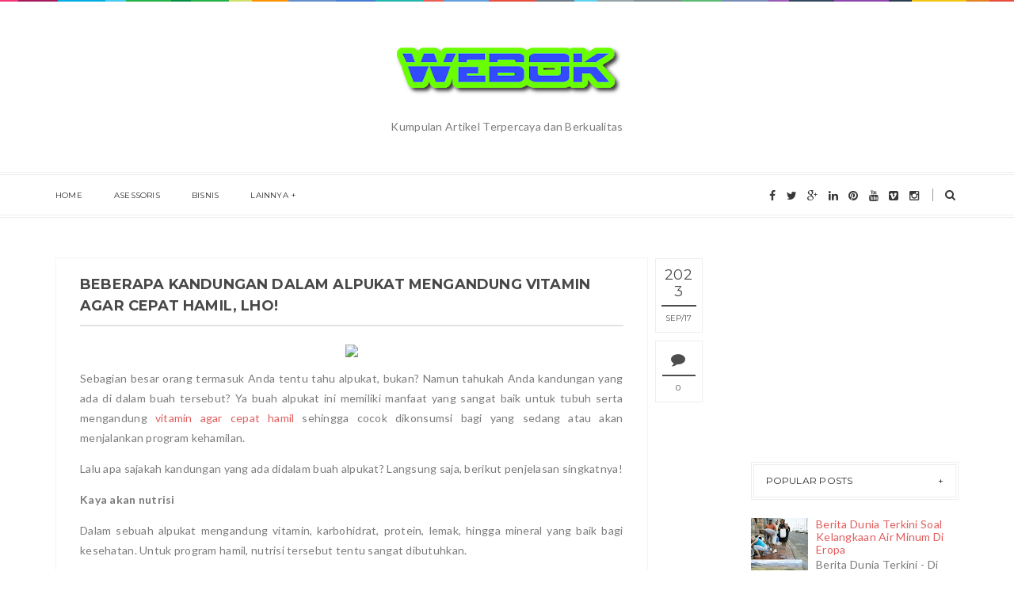

--- FILE ---
content_type: text/html; charset=utf-8
request_url: https://www.google.com/recaptcha/api2/aframe
body_size: 267
content:
<!DOCTYPE HTML><html><head><meta http-equiv="content-type" content="text/html; charset=UTF-8"></head><body><script nonce="DrhdEi0XUVPWeFP_xfGnIA">/** Anti-fraud and anti-abuse applications only. See google.com/recaptcha */ try{var clients={'sodar':'https://pagead2.googlesyndication.com/pagead/sodar?'};window.addEventListener("message",function(a){try{if(a.source===window.parent){var b=JSON.parse(a.data);var c=clients[b['id']];if(c){var d=document.createElement('img');d.src=c+b['params']+'&rc='+(localStorage.getItem("rc::a")?sessionStorage.getItem("rc::b"):"");window.document.body.appendChild(d);sessionStorage.setItem("rc::e",parseInt(sessionStorage.getItem("rc::e")||0)+1);localStorage.setItem("rc::h",'1768707380824');}}}catch(b){}});window.parent.postMessage("_grecaptcha_ready", "*");}catch(b){}</script></body></html>

--- FILE ---
content_type: text/javascript; charset=UTF-8
request_url: http://www.webok.co/feeds/posts/default?alt=json-in-script&callback=authorshow
body_size: 53345
content:
// API callback
authorshow({"version":"1.0","encoding":"UTF-8","feed":{"xmlns":"http://www.w3.org/2005/Atom","xmlns$openSearch":"http://a9.com/-/spec/opensearchrss/1.0/","xmlns$blogger":"http://schemas.google.com/blogger/2008","xmlns$georss":"http://www.georss.org/georss","xmlns$gd":"http://schemas.google.com/g/2005","xmlns$thr":"http://purl.org/syndication/thread/1.0","id":{"$t":"tag:blogger.com,1999:blog-750849502643071141"},"updated":{"$t":"2026-01-08T20:24:15.097-08:00"},"category":[{"term":"Bisnis"},{"term":"Kesehatan"},{"term":"Pendidikan"},{"term":"teknologi"},{"term":"edukasi"},{"term":"Kecantikan"},{"term":"Otomotif"},{"term":"asuransi"},{"term":"Furniture"},{"term":"fashion"},{"term":"Belanja Online"},{"term":"ibu dan anak"},{"term":"Tips"},{"term":"Tips Umum"},{"term":"umum"},{"term":"Makanan"},{"term":"Gadget"},{"term":"Internet"},{"term":"Jasa"},{"term":"Resep"},{"term":"Digital Marketing"},{"term":"Percetakan"},{"term":"Elektronik"},{"term":"minuman"},{"term":"Berita"},{"term":"properti"},{"term":"Makanan Bergizi"},{"term":"Resep Masakan"},{"term":"Anak"},{"term":"Wisata"},{"term":"Asessoris"},{"term":"Resep Masakan."},{"term":"Smartphone"},{"term":"Beauty"},{"term":"Lifestyle"},{"term":"Menu masakan harian"},{"term":"Kebersihan"},{"term":"Laptop"},{"term":"Paket Internet"},{"term":"Restaurant"},{"term":"Spa"},{"term":"Tumbuh Kembang Anak"},{"term":"Harga hape 4g"},{"term":"Kesehatan ibu hamil"},{"term":"Kuliner"},{"term":"Makanan Online"},{"term":"Makanan sehat"},{"term":"Rumah"},{"term":"dokumen"},{"term":"minuman bisnis"},{"term":"5 juta"},{"term":"Android"},{"term":"Jual oatmeal murah"},{"term":"Kecerdasan anak"},{"term":"Kerajinan"},{"term":"Kulkas"},{"term":"Parenting indonesia"},{"term":"Televisi"},{"term":"Universitas"},{"term":"aksesoris komputer"},{"term":"artikel unik"},{"term":"asuransi mobil"},{"term":"bali"},{"term":"blender"},{"term":"di bawah 1"},{"term":"diet sehat"},{"term":"info"},{"term":"jaringan 4G"},{"term":"kalkulator asuransi rumah"},{"term":"kosmetik"},{"term":"nestle"},{"term":"oatmeal"},{"term":"oatmeal diet"},{"term":"oatmeal sehat"},{"term":"parenting"},{"term":"permainan"},{"term":"philips"}],"title":{"type":"text","$t":"Webok"},"subtitle":{"type":"html","$t":"Kumpulan Artikel Terpercaya dan Berkualitas"},"link":[{"rel":"http://schemas.google.com/g/2005#feed","type":"application/atom+xml","href":"http:\/\/www.webok.co\/feeds\/posts\/default"},{"rel":"self","type":"application/atom+xml","href":"http:\/\/www.blogger.com\/feeds\/750849502643071141\/posts\/default?alt=json-in-script"},{"rel":"alternate","type":"text/html","href":"http:\/\/www.webok.co\/"},{"rel":"hub","href":"http://pubsubhubbub.appspot.com/"},{"rel":"next","type":"application/atom+xml","href":"http:\/\/www.blogger.com\/feeds\/750849502643071141\/posts\/default?alt=json-in-script\u0026start-index=26\u0026max-results=25"}],"author":[{"name":{"$t":"Yudi"},"uri":{"$t":"http:\/\/www.blogger.com\/profile\/16284741689042538443"},"email":{"$t":"noreply@blogger.com"},"gd$image":{"rel":"http://schemas.google.com/g/2005#thumbnail","width":"16","height":"16","src":"https:\/\/img1.blogblog.com\/img\/b16-rounded.gif"}}],"generator":{"version":"7.00","uri":"http://www.blogger.com","$t":"Blogger"},"openSearch$totalResults":{"$t":"1312"},"openSearch$startIndex":{"$t":"1"},"openSearch$itemsPerPage":{"$t":"25"},"entry":[{"id":{"$t":"tag:blogger.com,1999:blog-750849502643071141.post-3924063006626564994"},"published":{"$t":"2026-01-05T23:56:00.000-08:00"},"updated":{"$t":"2026-01-08T20:16:15.486-08:00"},"category":[{"scheme":"http://www.blogger.com/atom/ns#","term":"Bisnis"}],"title":{"type":"text","$t":"Ini Alasan Smart Home Wajib Masuk Kamar Mandi Anda"},"content":{"type":"html","$t":"\u003Cp\u003E\u003C\/p\u003E\u003Cdiv class=\"separator\" style=\"clear: both; text-align: center;\"\u003E\u003Ca href=\"https:\/\/blogger.googleusercontent.com\/img\/b\/R29vZ2xl\/AVvXsEgQ6TnVAsemZjBQoVX9OvTvASniRHLK-sWkQ-wvrUm556XRczKBITIbXefdnh6PAwrZDtz3tBO2gDsIL59MRYER12DSBbDVUJ59nPGb9RQux7j2qAfuvWVCFpGmOQsEoLPDf-RsRStBgAtkJMvb45TmZo8udAhiYlcGP9oDOc7G4gj83OwCBsgzMxpYj3k\/s676\/1.png\" imageanchor=\"1\" style=\"margin-left: 1em; margin-right: 1em;\"\u003E\u003Cimg border=\"0\" data-original-height=\"497\" data-original-width=\"676\" height=\"413\" src=\"https:\/\/blogger.googleusercontent.com\/img\/b\/R29vZ2xl\/AVvXsEgQ6TnVAsemZjBQoVX9OvTvASniRHLK-sWkQ-wvrUm556XRczKBITIbXefdnh6PAwrZDtz3tBO2gDsIL59MRYER12DSBbDVUJ59nPGb9RQux7j2qAfuvWVCFpGmOQsEoLPDf-RsRStBgAtkJMvb45TmZo8udAhiYlcGP9oDOc7G4gj83OwCBsgzMxpYj3k\/w563-h413\/1.png\" width=\"563\" \/\u003E\u003C\/a\u003E\u003C\/div\u003E\u003Cspan style=\"font-family: Arial, sans-serif; font-size: 11pt; font-variant-alternates: normal; font-variant-east-asian: normal; font-variant-emoji: normal; font-variant-numeric: normal; font-variant-position: normal; text-align: justify; vertical-align: baseline; white-space-collapse: preserve;\"\u003E\u003Cbr \/\u003E\u003C\/span\u003E\u003Cp\u003E\u003C\/p\u003E\u003Cp\u003E\u003Cspan style=\"font-family: Arial, sans-serif; font-size: 11pt; font-variant-alternates: normal; font-variant-east-asian: normal; font-variant-emoji: normal; font-variant-numeric: normal; font-variant-position: normal; text-align: justify; vertical-align: baseline; white-space-collapse: preserve;\"\u003EPernah membayangkan kamar mandi bisa sepintar ruang kerja atau ruang keluarga? Konsep \u003C\/span\u003E\u003Ca href=\"https:\/\/www.kohler.co.id\/articles\/ciptakan-smart-home.html\" style=\"text-align: justify; text-decoration-line: none;\"\u003E\u003Cspan style=\"color: #1155cc; font-family: Arial, sans-serif; font-size: 11pt; font-variant-alternates: normal; font-variant-east-asian: normal; font-variant-emoji: normal; font-variant-numeric: normal; font-variant-position: normal; text-decoration-line: underline; text-decoration-skip-ink: none; vertical-align: baseline; white-space-collapse: preserve;\"\u003Esmart home\u003C\/span\u003E\u003C\/a\u003E\u003Cspan style=\"font-family: Arial, sans-serif; font-size: 11pt; font-variant-alternates: normal; font-variant-east-asian: normal; font-variant-emoji: normal; font-variant-numeric: normal; font-variant-position: normal; text-align: justify; vertical-align: baseline; white-space-collapse: preserve;\"\u003E kini tidak lagi terbatas pada lampu otomatis atau sistem keamanan saja. Kamar mandi pun ikut bisa menjadi menjadi ruang pintar yang nyaman, higienis, dan terlihat mewah.\u003C\/span\u003E\u003C\/p\u003E\u003Cspan id=\"docs-internal-guid-0e860bdc-7fff-306c-26ec-af93fdb8d630\"\u003E\u003Cp dir=\"ltr\" style=\"line-height: 1.38; margin-bottom: 0pt; margin-top: 0pt; text-align: justify;\"\u003E\u003Cspan style=\"font-family: Arial, sans-serif; font-size: 11pt; font-variant-alternates: normal; font-variant-east-asian: normal; font-variant-emoji: normal; font-variant-numeric: normal; font-variant-position: normal; vertical-align: baseline; white-space-collapse: preserve;\"\u003EDengan sentuhan teknologi modern, kamar mandi sekarang bisa dilengkapi shower pintar, toilet otomatis, hingga sistem air dan hiburan yang terintegrasi. Semua ini membuat aktivitas mandi bukan sekadar rutinitas, tetapi momen relaksasi yang benar-benar personal. Lewat inovasi terkini rumah pintar di kamar mandi terasa lebih nyata dan sesuai dengan gaya hidup modern.\u003C\/span\u003E\u003C\/p\u003E\u003Ch2 dir=\"ltr\" style=\"line-height: 1.38; margin-bottom: 6pt; margin-top: 18pt; text-align: justify;\"\u003E\u003Cspan style=\"font-family: Arial, sans-serif; font-size: 15pt; font-variant-alternates: normal; font-variant-east-asian: normal; font-variant-emoji: normal; font-variant-numeric: normal; font-variant-position: normal; font-weight: 400; vertical-align: baseline; white-space-collapse: preserve;\"\u003EKenapa Kamar Mandi Smart Pintar Layak Diaplikasikan\u003C\/span\u003E\u003C\/h2\u003E\u003Cp dir=\"ltr\" style=\"line-height: 1.38; margin-bottom: 0pt; margin-top: 0pt; text-align: justify;\"\u003E\u003Cspan style=\"font-family: Arial, sans-serif; font-size: 11pt; font-variant-alternates: normal; font-variant-east-asian: normal; font-variant-emoji: normal; font-variant-numeric: normal; font-variant-position: normal; font-weight: 700; vertical-align: baseline; white-space-collapse: preserve;\"\u003ESerba Otomatis Sesuai Aktivitas\u0026nbsp;\u003C\/span\u003E\u003C\/p\u003E\u003Cp dir=\"ltr\" style=\"line-height: 1.38; margin-bottom: 0pt; margin-top: 0pt; text-align: justify;\"\u003E\u003Cspan style=\"font-family: Arial, sans-serif; font-size: 11pt; font-variant-alternates: normal; font-variant-east-asian: normal; font-variant-emoji: normal; font-variant-numeric: normal; font-variant-position: normal; font-weight: 700; vertical-align: baseline; white-space-collapse: preserve;\"\u003E\u003Cbr \/\u003E\u003C\/span\u003E\u003C\/p\u003E\u003Cp dir=\"ltr\" style=\"line-height: 1.38; margin-bottom: 0pt; margin-top: 0pt; text-align: justify;\"\u003E\u003Cspan style=\"font-family: Arial, sans-serif; font-size: 11pt; font-variant-alternates: normal; font-variant-east-asian: normal; font-variant-emoji: normal; font-variant-numeric: normal; font-variant-position: normal; vertical-align: baseline; white-space-collapse: preserve;\"\u003EBayangkan Anda bisa mengatur suhu air, shower, pencahayaan, hingga nuansa kamar mandi hanya lewat sentuhan layar atau perintah suara. Semua bisa disesuaikan dengan \u003C\/span\u003E\u003Cspan style=\"font-family: Arial, sans-serif; font-size: 11pt; font-style: italic; font-variant-alternates: normal; font-variant-east-asian: normal; font-variant-emoji: normal; font-variant-numeric: normal; font-variant-position: normal; vertical-align: baseline; white-space-collapse: preserve;\"\u003Emood\u003C\/span\u003E\u003Cspan style=\"font-family: Arial, sans-serif; font-size: 11pt; font-variant-alternates: normal; font-variant-east-asian: normal; font-variant-emoji: normal; font-variant-numeric: normal; font-variant-position: normal; vertical-align: baseline; white-space-collapse: preserve;\"\u003E dan kebutuhan harian.\u003C\/span\u003E\u003C\/p\u003E\u003Cbr \/\u003E\u003Cp dir=\"ltr\" style=\"line-height: 1.38; margin-bottom: 0pt; margin-top: 0pt; text-align: justify;\"\u003E\u003Cspan style=\"font-family: Arial, sans-serif; font-size: 11pt; font-variant-alternates: normal; font-variant-east-asian: normal; font-variant-emoji: normal; font-variant-numeric: normal; font-variant-position: normal; font-weight: 700; vertical-align: baseline; white-space-collapse: preserve;\"\u003ELebih Higienis\u003C\/span\u003E\u003C\/p\u003E\u003Cp dir=\"ltr\" style=\"line-height: 1.38; margin-bottom: 0pt; margin-top: 0pt; text-align: justify;\"\u003E\u003Cspan style=\"font-family: Arial, sans-serif; font-size: 11pt; font-variant-alternates: normal; font-variant-east-asian: normal; font-variant-emoji: normal; font-variant-numeric: normal; font-variant-position: normal; font-weight: 700; vertical-align: baseline; white-space-collapse: preserve;\"\u003E\u003Cbr \/\u003E\u003C\/span\u003E\u003C\/p\u003E\u003Cp dir=\"ltr\" style=\"line-height: 1.38; margin-bottom: 0pt; margin-top: 0pt; text-align: justify;\"\u003E\u003Cspan style=\"font-family: Arial, sans-serif; font-size: 11pt; font-variant-alternates: normal; font-variant-east-asian: normal; font-variant-emoji: normal; font-variant-numeric: normal; font-variant-position: normal; vertical-align: baseline; white-space-collapse: preserve;\"\u003ESalah satu keunggulan jika menggunakan teknologi rumah pintar di kamar mandi adalah sisi kebersihannya. Teknologi otomatis membantu mengurangi kontak langsung dengan permukaan, sehingga lebih higienis. Beberapa fitur seperti sistem semprot otomatis, pengaturan suhu air , dan sensor pintar membuat perawatan kamar mandi jauh lebih mudah. Teknologi ini membantu menjaga kebersihan tanpa harus selalu repot membersihkan secara manual setiap hari.\u003C\/span\u003E\u003C\/p\u003E\u003Cbr \/\u003E\u003Cp dir=\"ltr\" style=\"line-height: 1.38; margin-bottom: 0pt; margin-top: 0pt; text-align: justify;\"\u003E\u003Cspan style=\"font-family: Arial, sans-serif; font-size: 11pt; font-variant-alternates: normal; font-variant-east-asian: normal; font-variant-emoji: normal; font-variant-numeric: normal; font-variant-position: normal; font-weight: 700; vertical-align: baseline; white-space-collapse: preserve;\"\u003ESelaras dengan Desain Rumah Modern\u003C\/span\u003E\u003C\/p\u003E\u003Cp dir=\"ltr\" style=\"line-height: 1.38; margin-bottom: 0pt; margin-top: 0pt; text-align: justify;\"\u003E\u003Cspan style=\"font-family: Arial, sans-serif; font-size: 11pt; font-variant-alternates: normal; font-variant-east-asian: normal; font-variant-emoji: normal; font-variant-numeric: normal; font-variant-position: normal; font-weight: 700; vertical-align: baseline; white-space-collapse: preserve;\"\u003E\u003Cbr \/\u003E\u003C\/span\u003E\u003C\/p\u003E\u003Cp dir=\"ltr\" style=\"line-height: 1.38; margin-bottom: 0pt; margin-top: 0pt; text-align: justify;\"\u003E\u003Cspan style=\"font-family: Arial, sans-serif; font-size: 11pt; font-variant-alternates: normal; font-variant-east-asian: normal; font-variant-emoji: normal; font-variant-numeric: normal; font-variant-position: normal; vertical-align: baseline; white-space-collapse: preserve;\"\u003EMengadopsi teknologi pintar di kamar mandi bukan hanya soal teknologi otomatis, tapi juga soal mengikuti gaya hidup masa kini yang serba praktis. Kamar mandi pintar menjadi bagian dari evolusi rumah masa kini. Teknologi menyatu dengan desain, menciptakan ruang yang bersih dan rapi.\u003C\/span\u003E\u003C\/p\u003E\u003Cbr \/\u003E\u003Cp dir=\"ltr\" style=\"line-height: 1.38; margin-bottom: 0pt; margin-top: 0pt; text-align: justify;\"\u003E\u003Cspan style=\"font-family: Arial, sans-serif; font-size: 11pt; font-variant-alternates: normal; font-variant-east-asian: normal; font-variant-emoji: normal; font-variant-numeric: normal; font-variant-position: normal; vertical-align: baseline; white-space-collapse: preserve;\"\u003EJika Anda ingin menghadirkan pengalaman mandi yang lebih pintar, higienis, dan mewah, konsep smart home di kamar mandi adalah jawabannya. Produk dari KOHLER menghadirkan produk kamar mandi yang tidak hanya canggih tetapi juga estetis. Setiap produk dirancang agar teknologi terasa mudah digunakan dan menyatu dengan desain interior.\u003C\/span\u003E\u003C\/p\u003E\u003Cbr \/\u003E\u003Cp dir=\"ltr\" style=\"line-height: 1.38; margin-bottom: 0pt; margin-top: 0pt; text-align: justify;\"\u003E\u003Cspan style=\"font-family: Arial, sans-serif; font-size: 11pt; font-variant-alternates: normal; font-variant-east-asian: normal; font-variant-emoji: normal; font-variant-numeric: normal; font-variant-position: normal; vertical-align: baseline; white-space-collapse: preserve;\"\u003EKunjungi \u003C\/span\u003E\u003Ca href=\"https:\/\/www.kohler.co.id\/\" style=\"text-decoration-line: none;\"\u003E\u003Cspan style=\"color: #1155cc; font-family: Arial, sans-serif; font-size: 11pt; font-variant-alternates: normal; font-variant-east-asian: normal; font-variant-emoji: normal; font-variant-numeric: normal; font-variant-position: normal; text-decoration-line: underline; text-decoration-skip-ink: none; vertical-align: baseline; white-space-collapse: preserve;\"\u003Ewebsite\u003C\/span\u003E\u003C\/a\u003E\u003Cspan style=\"font-family: Arial, sans-serif; font-size: 11pt; font-variant-alternates: normal; font-variant-east-asian: normal; font-variant-emoji: normal; font-variant-numeric: normal; font-variant-position: normal; vertical-align: baseline; white-space-collapse: preserve;\"\u003E resmi KOHLER untuk menjelajahi koleksi smart home kamar mandi dan wujudkan hunian modern yang lebih cerdas dan nyaman.\u003C\/span\u003E\u003C\/p\u003E\u003Cdiv\u003E\u003Cspan style=\"font-family: Arial, sans-serif; font-size: 11pt; font-variant-alternates: normal; font-variant-east-asian: normal; font-variant-emoji: normal; font-variant-numeric: normal; font-variant-position: normal; vertical-align: baseline; white-space-collapse: preserve;\"\u003E\u003Cbr \/\u003E\u003C\/span\u003E\u003C\/div\u003E\u003C\/span\u003E"},"link":[{"rel":"replies","type":"application/atom+xml","href":"http:\/\/www.webok.co\/feeds\/3924063006626564994\/comments\/default","title":"Posting Komentar"},{"rel":"replies","type":"text/html","href":"http:\/\/www.webok.co\/2026\/01\/ini-alasan-smart-home-wajib-masuk-kamar.html#comment-form","title":"0 Komentar"},{"rel":"edit","type":"application/atom+xml","href":"http:\/\/www.blogger.com\/feeds\/750849502643071141\/posts\/default\/3924063006626564994"},{"rel":"self","type":"application/atom+xml","href":"http:\/\/www.blogger.com\/feeds\/750849502643071141\/posts\/default\/3924063006626564994"},{"rel":"alternate","type":"text/html","href":"http:\/\/www.webok.co\/2026\/01\/ini-alasan-smart-home-wajib-masuk-kamar.html","title":"Ini Alasan Smart Home Wajib Masuk Kamar Mandi Anda"}],"author":[{"name":{"$t":"windiariska"},"uri":{"$t":"http:\/\/www.blogger.com\/profile\/05895561163517027591"},"email":{"$t":"noreply@blogger.com"},"gd$image":{"rel":"http://schemas.google.com/g/2005#thumbnail","width":"16","height":"16","src":"https:\/\/img1.blogblog.com\/img\/b16-rounded.gif"}}],"media$thumbnail":{"xmlns$media":"http://search.yahoo.com/mrss/","url":"https:\/\/blogger.googleusercontent.com\/img\/b\/R29vZ2xl\/AVvXsEgQ6TnVAsemZjBQoVX9OvTvASniRHLK-sWkQ-wvrUm556XRczKBITIbXefdnh6PAwrZDtz3tBO2gDsIL59MRYER12DSBbDVUJ59nPGb9RQux7j2qAfuvWVCFpGmOQsEoLPDf-RsRStBgAtkJMvb45TmZo8udAhiYlcGP9oDOc7G4gj83OwCBsgzMxpYj3k\/s72-w563-h413-c\/1.png","height":"72","width":"72"},"thr$total":{"$t":"0"}},{"id":{"$t":"tag:blogger.com,1999:blog-750849502643071141.post-7232746028188362247"},"published":{"$t":"2025-12-19T23:06:00.000-08:00"},"updated":{"$t":"2025-12-26T23:07:59.469-08:00"},"category":[{"scheme":"http://www.blogger.com/atom/ns#","term":"Bisnis"}],"title":{"type":"text","$t":"Review Flush Toilet Kohler Hemat Air dan Desain Premium"},"content":{"type":"html","$t":"\u003Cp style=\"text-align: justify;\"\u003E\u003C\/p\u003E\u003Cdiv class=\"separator\" style=\"clear: both; text-align: center;\"\u003E\u003Ca href=\"https:\/\/blogger.googleusercontent.com\/img\/b\/R29vZ2xl\/AVvXsEjuid5aHh1lvXQcIwjuPt_3hBWwx0r18rnQ4KdGqL93uREBQDGi_GSU2yw2-Vq9zMjA3Hl7a1A4PzBQ9L8b2WBoqvrjs-b_1s_dkjSqy7Nzis43ebJ1EwV_kHcxg8EbzRFEkOS0Ngp38OLhrjXSy309WRprbfbTu-FfiZ4bJTyQ5aUBiD0DDzrvamIIu2M\/s680\/1.png\" imageanchor=\"1\" style=\"margin-left: 1em; margin-right: 1em;\"\u003E\u003Cimg border=\"0\" data-original-height=\"433\" data-original-width=\"680\" height=\"355\" src=\"https:\/\/blogger.googleusercontent.com\/img\/b\/R29vZ2xl\/AVvXsEjuid5aHh1lvXQcIwjuPt_3hBWwx0r18rnQ4KdGqL93uREBQDGi_GSU2yw2-Vq9zMjA3Hl7a1A4PzBQ9L8b2WBoqvrjs-b_1s_dkjSqy7Nzis43ebJ1EwV_kHcxg8EbzRFEkOS0Ngp38OLhrjXSy309WRprbfbTu-FfiZ4bJTyQ5aUBiD0DDzrvamIIu2M\/w556-h355\/1.png\" width=\"556\" \/\u003E\u003C\/a\u003E\u003C\/div\u003E\u003Cspan style=\"font-family: Arial, sans-serif; font-size: 12pt; font-variant-alternates: normal; font-variant-east-asian: normal; font-variant-emoji: normal; font-variant-numeric: normal; font-variant-position: normal; text-align: justify; vertical-align: baseline; white-space-collapse: preserve;\"\u003E\u003Cbr \/\u003E\u003C\/span\u003E\u003Cp\u003E\u003C\/p\u003E\u003Cp style=\"text-align: justify;\"\u003E\u003Cspan style=\"font-family: Arial, sans-serif; font-size: 12pt; font-variant-alternates: normal; font-variant-east-asian: normal; font-variant-emoji: normal; font-variant-numeric: normal; font-variant-position: normal; text-align: justify; vertical-align: baseline; white-space-collapse: preserve;\"\u003EJika Anda sedang mencari toilet dengan performa \u003C\/span\u003E\u003Ca href=\"https:\/\/www.kohler.co.id\/en\/productDetails\/9154T-S?skuid=9154T-S-0\" style=\"text-align: justify; text-decoration-line: none;\"\u003E\u003Cspan style=\"color: #1155cc; font-family: Arial, sans-serif; font-size: 12pt; font-variant-alternates: normal; font-variant-east-asian: normal; font-variant-emoji: normal; font-variant-numeric: normal; font-variant-position: normal; font-weight: 700; text-decoration-line: underline; text-decoration-skip-ink: none; vertical-align: baseline; white-space-collapse: preserve;\"\u003Eflush toilet\u003C\/span\u003E\u003C\/a\u003E\u003Cspan style=\"font-family: Arial, sans-serif; font-size: 12pt; font-variant-alternates: normal; font-variant-east-asian: normal; font-variant-emoji: normal; font-variant-numeric: normal; font-variant-position: normal; text-align: justify; vertical-align: baseline; white-space-collapse: preserve;\"\u003E yang kuat sekaligus hemat air, produk-produk dari KOHLER adalah salah satu pilihan terbaik di kelasnya. \u003C\/span\u003E\u003Cspan style=\"font-family: Arial, sans-serif; font-size: 12pt; font-style: italic; font-variant-alternates: normal; font-variant-east-asian: normal; font-variant-emoji: normal; font-variant-numeric: normal; font-variant-position: normal; text-align: justify; vertical-align: baseline; white-space-collapse: preserve;\"\u003EBrand \u003C\/span\u003E\u003Cspan style=\"font-family: Arial, sans-serif; font-size: 12pt; font-variant-alternates: normal; font-variant-east-asian: normal; font-variant-emoji: normal; font-variant-numeric: normal; font-variant-position: normal; text-align: justify; vertical-align: baseline; white-space-collapse: preserve;\"\u003Eyang satu ini terkenal dengan teknologi penyaringan dan pembuangan air yang canggih, menjadikan setiap modelnya tidak hanya nyaman digunakan, tetapi juga efisien, higienis, dan tahan lama.\u003C\/span\u003E\u003C\/p\u003E\u003Cspan id=\"docs-internal-guid-fb175551-7fff-b7c9-5501-4314c800ee44\"\u003E\u003Cp dir=\"ltr\" style=\"line-height: 1.38; margin-bottom: 12pt; margin-top: 12pt; text-align: justify;\"\u003E\u003Cspan style=\"font-family: Arial, sans-serif; font-size: 12pt; font-variant-alternates: normal; font-variant-east-asian: normal; font-variant-emoji: normal; font-variant-numeric: normal; font-variant-position: normal; vertical-align: baseline; white-space-collapse: preserve;\"\u003EBerikut review lengkap mengenai keunggulan toilet flush dari Kohler berdasarkan teknologi, fitur, hingga seri populernya.\u003C\/span\u003E\u003C\/p\u003E\u003Ch2 dir=\"ltr\" style=\"line-height: 1.38; margin-bottom: 4pt; margin-top: 18pt; text-align: justify;\"\u003E\u003Cspan style=\"font-family: Arial, sans-serif; font-size: 12pt; font-variant-alternates: normal; font-variant-east-asian: normal; font-variant-emoji: normal; font-variant-numeric: normal; font-variant-position: normal; vertical-align: baseline; white-space-collapse: preserve;\"\u003ERevolution 360, Flush 360° yang Merata dan Higienis\u003C\/span\u003E\u003C\/h2\u003E\u003Cp dir=\"ltr\" style=\"line-height: 1.38; margin-bottom: 12pt; margin-top: 12pt; text-align: justify;\"\u003E\u003Cspan style=\"font-family: Arial, sans-serif; font-size: 12pt; font-variant-alternates: normal; font-variant-east-asian: normal; font-variant-emoji: normal; font-variant-numeric: normal; font-variant-position: normal; vertical-align: baseline; white-space-collapse: preserve;\"\u003ESalah satu teknologi unggulan Kohler adalah Revolution 360, yaitu sistem flush dengan aliran air berputar 360 derajat untuk memastikan seluruh permukaan bowl tersapu secara menyeluruh. Teknologi ini menggunakan desain rimless, sehingga tidak ada lipatan tersembunyi tempat kotoran menumpuk. Kelebihan utamanya:\u003C\/span\u003E\u003C\/p\u003E\u003Cul style=\"margin-bottom: 0; margin-top: 0; padding-inline-start: 48px;\"\u003E\u003Cli aria-level=\"1\" dir=\"ltr\" style=\"font-family: Arial, sans-serif; font-size: 12pt; font-variant-alternates: normal; font-variant-east-asian: normal; font-variant-emoji: normal; font-variant-numeric: normal; font-variant-position: normal; list-style-type: disc; vertical-align: baseline; white-space: pre;\"\u003E\u003Cp dir=\"ltr\" role=\"presentation\" style=\"line-height: 1.38; margin-bottom: 0pt; margin-top: 12pt; text-align: justify;\"\u003E\u003Cspan style=\"font-size: 12pt; font-variant-alternates: normal; font-variant-east-asian: normal; font-variant-emoji: normal; font-variant-numeric: normal; font-variant-position: normal; text-wrap-mode: wrap; vertical-align: baseline;\"\u003EMembersihkan bowl lebih efektif.\u003C\/span\u003E\u003C\/p\u003E\u003C\/li\u003E\u003Cli aria-level=\"1\" dir=\"ltr\" style=\"font-family: Arial, sans-serif; font-size: 12pt; font-variant-alternates: normal; font-variant-east-asian: normal; font-variant-emoji: normal; font-variant-numeric: normal; font-variant-position: normal; list-style-type: disc; vertical-align: baseline; white-space: pre;\"\u003E\u003Cp dir=\"ltr\" role=\"presentation\" style=\"line-height: 1.38; margin-bottom: 0pt; margin-top: 0pt; text-align: justify;\"\u003E\u003Cspan style=\"font-size: 12pt; font-variant-alternates: normal; font-variant-east-asian: normal; font-variant-emoji: normal; font-variant-numeric: normal; font-variant-position: normal; text-wrap-mode: wrap; vertical-align: baseline;\"\u003EMengurangi kebutuhan pembersihan manual.\u003C\/span\u003E\u003C\/p\u003E\u003C\/li\u003E\u003Cli aria-level=\"1\" dir=\"ltr\" style=\"font-family: Arial, sans-serif; font-size: 12pt; font-variant-alternates: normal; font-variant-east-asian: normal; font-variant-emoji: normal; font-variant-numeric: normal; font-variant-position: normal; list-style-type: disc; vertical-align: baseline; white-space: pre;\"\u003E\u003Cp dir=\"ltr\" role=\"presentation\" style=\"line-height: 1.38; margin-bottom: 12pt; margin-top: 0pt; text-align: justify;\"\u003E\u003Cspan style=\"font-size: 12pt; font-variant-alternates: normal; font-variant-east-asian: normal; font-variant-emoji: normal; font-variant-numeric: normal; font-variant-position: normal; text-wrap-mode: wrap; vertical-align: baseline;\"\u003ELebih higienis dan bebas bau.\u003C\/span\u003E\u003C\/p\u003E\u003C\/li\u003E\u003C\/ul\u003E\u003Ch2 dir=\"ltr\" style=\"line-height: 1.38; margin-bottom: 4pt; margin-top: 18pt; text-align: justify;\"\u003E\u003Cspan style=\"font-family: Arial, sans-serif; font-size: 12pt; font-variant-alternates: normal; font-variant-east-asian: normal; font-variant-emoji: normal; font-variant-numeric: normal; font-variant-position: normal; vertical-align: baseline; white-space-collapse: preserve;\"\u003ETekanan Kuat, Sekali Flush Saja Cukup\u003C\/span\u003E\u003C\/h2\u003E\u003Cp dir=\"ltr\" style=\"line-height: 1.38; margin-bottom: 12pt; margin-top: 12pt; text-align: justify;\"\u003E\u003Cspan style=\"font-family: Arial, sans-serif; font-size: 12pt; font-variant-alternates: normal; font-variant-east-asian: normal; font-variant-emoji: normal; font-variant-numeric: normal; font-variant-position: normal; vertical-align: baseline; white-space-collapse: preserve;\"\u003ETeknologi lain yang membuat Kohler unggul adalah Class Five Flushing. Sistem ini memakai kanister valve besar yang mampu meningkatkan tekanan air sehingga sekali flush sudah cukup untuk membersihkan bowl secara tuntas.\u003C\/span\u003E\u003Cspan style=\"font-family: Arial, sans-serif; font-size: 12pt; font-variant-alternates: normal; font-variant-east-asian: normal; font-variant-emoji: normal; font-variant-numeric: normal; font-variant-position: normal; vertical-align: baseline; white-space-collapse: preserve;\"\u003E\u003Cbr \/\u003E\u003C\/span\u003E\u003Cspan style=\"font-family: Arial, sans-serif; font-size: 12pt; font-variant-alternates: normal; font-variant-east-asian: normal; font-variant-emoji: normal; font-variant-numeric: normal; font-variant-position: normal; vertical-align: baseline; white-space-collapse: preserve;\"\u003E Kelebihannya:\u003C\/span\u003E\u003C\/p\u003E\u003Cul style=\"margin-bottom: 0; margin-top: 0; padding-inline-start: 48px;\"\u003E\u003Cli aria-level=\"1\" dir=\"ltr\" style=\"font-family: Arial, sans-serif; font-size: 12pt; font-variant-alternates: normal; font-variant-east-asian: normal; font-variant-emoji: normal; font-variant-numeric: normal; font-variant-position: normal; list-style-type: disc; vertical-align: baseline; white-space: pre;\"\u003E\u003Cp dir=\"ltr\" role=\"presentation\" style=\"line-height: 1.38; margin-bottom: 0pt; margin-top: 12pt; text-align: justify;\"\u003E\u003Cspan style=\"font-size: 12pt; font-variant-alternates: normal; font-variant-east-asian: normal; font-variant-emoji: normal; font-variant-numeric: normal; font-variant-position: normal; text-wrap-mode: wrap; vertical-align: baseline;\"\u003EHemat air karena tidak perlu flush berkali-kali.\u003C\/span\u003E\u003C\/p\u003E\u003C\/li\u003E\u003Cli aria-level=\"1\" dir=\"ltr\" style=\"font-family: Arial, sans-serif; font-size: 12pt; font-variant-alternates: normal; font-variant-east-asian: normal; font-variant-emoji: normal; font-variant-numeric: normal; font-variant-position: normal; list-style-type: disc; vertical-align: baseline; white-space: pre;\"\u003E\u003Cp dir=\"ltr\" role=\"presentation\" style=\"line-height: 1.38; margin-bottom: 0pt; margin-top: 0pt; text-align: justify;\"\u003E\u003Cspan style=\"font-size: 12pt; font-variant-alternates: normal; font-variant-east-asian: normal; font-variant-emoji: normal; font-variant-numeric: normal; font-variant-position: normal; text-wrap-mode: wrap; vertical-align: baseline;\"\u003ELebih cepat dan efisien.\u003C\/span\u003E\u003C\/p\u003E\u003C\/li\u003E\u003Cli aria-level=\"1\" dir=\"ltr\" style=\"font-family: Arial, sans-serif; font-size: 12pt; font-variant-alternates: normal; font-variant-east-asian: normal; font-variant-emoji: normal; font-variant-numeric: normal; font-variant-position: normal; list-style-type: disc; vertical-align: baseline; white-space: pre;\"\u003E\u003Cp dir=\"ltr\" role=\"presentation\" style=\"line-height: 1.38; margin-bottom: 12pt; margin-top: 0pt; text-align: justify;\"\u003E\u003Cspan style=\"font-size: 12pt; font-variant-alternates: normal; font-variant-east-asian: normal; font-variant-emoji: normal; font-variant-numeric: normal; font-variant-position: normal; text-wrap-mode: wrap; vertical-align: baseline;\"\u003ECocok untuk penggunaan rumah tangga maupun komersial.\u003C\/span\u003E\u003C\/p\u003E\u003C\/li\u003E\u003C\/ul\u003E\u003Cp dir=\"ltr\" style=\"line-height: 1.38; margin-bottom: 12pt; margin-top: 12pt; text-align: justify;\"\u003E\u003Cspan style=\"font-family: Arial, sans-serif; font-size: 12pt; font-variant-alternates: normal; font-variant-east-asian: normal; font-variant-emoji: normal; font-variant-numeric: normal; font-variant-position: normal; font-weight: 700; vertical-align: baseline; white-space-collapse: preserve;\"\u003EPilihan Tipe dan Fitur yang Lengkap\u003C\/span\u003E\u003C\/p\u003E\u003Cp dir=\"ltr\" style=\"line-height: 1.38; margin-bottom: 12pt; margin-top: 12pt; text-align: justify;\"\u003E\u003Cspan style=\"font-family: Arial, sans-serif; font-size: 12pt; font-variant-alternates: normal; font-variant-east-asian: normal; font-variant-emoji: normal; font-variant-numeric: normal; font-variant-position: normal; vertical-align: baseline; white-space-collapse: preserve;\"\u003EKeunggulan Kohler tidak hanya pada performa, tetapi juga pada variasi desain dan pilihan fitur. Anda bisa memilih toilet sesuai kebutuhan ruang maupun selera estetika.\u003C\/span\u003E\u003C\/p\u003E\u003Cul style=\"margin-bottom: 0; margin-top: 0; padding-inline-start: 48px;\"\u003E\u003Cli aria-level=\"1\" dir=\"ltr\" style=\"font-family: Arial, sans-serif; font-size: 12pt; font-variant-alternates: normal; font-variant-east-asian: normal; font-variant-emoji: normal; font-variant-numeric: normal; font-variant-position: normal; list-style-type: disc; vertical-align: baseline; white-space: pre;\"\u003E\u003Cp dir=\"ltr\" role=\"presentation\" style=\"line-height: 1.38; margin-bottom: 0pt; margin-top: 12pt; text-align: justify;\"\u003E\u003Cspan style=\"font-size: 12pt; font-variant-alternates: normal; font-variant-east-asian: normal; font-variant-emoji: normal; font-variant-numeric: normal; font-variant-position: normal; text-wrap-mode: wrap; vertical-align: baseline;\"\u003E1. One-Piece dan Two-Piece\u003C\/span\u003E\u003C\/p\u003E\u003C\/li\u003E\u003Cli aria-level=\"1\" dir=\"ltr\" style=\"font-family: Arial, sans-serif; font-size: 12pt; font-variant-alternates: normal; font-variant-east-asian: normal; font-variant-emoji: normal; font-variant-numeric: normal; font-variant-position: normal; list-style-type: disc; vertical-align: baseline; white-space: pre;\"\u003E\u003Cp dir=\"ltr\" role=\"presentation\" style=\"line-height: 1.38; margin-bottom: 0pt; margin-top: 0pt; text-align: justify;\"\u003E\u003Cspan style=\"font-size: 12pt; font-variant-alternates: normal; font-variant-east-asian: normal; font-variant-emoji: normal; font-variant-numeric: normal; font-variant-position: normal; text-wrap-mode: wrap; vertical-align: baseline;\"\u003E2. Dual-Flush\u003C\/span\u003E\u003C\/p\u003E\u003C\/li\u003E\u003Cli aria-level=\"1\" dir=\"ltr\" style=\"font-family: Arial, sans-serif; font-size: 12pt; font-variant-alternates: normal; font-variant-east-asian: normal; font-variant-emoji: normal; font-variant-numeric: normal; font-variant-position: normal; list-style-type: disc; vertical-align: baseline; white-space: pre;\"\u003E\u003Cp dir=\"ltr\" role=\"presentation\" style=\"line-height: 1.38; margin-bottom: 0pt; margin-top: 0pt; text-align: justify;\"\u003E\u003Cspan style=\"font-size: 12pt; font-variant-alternates: normal; font-variant-east-asian: normal; font-variant-emoji: normal; font-variant-numeric: normal; font-variant-position: normal; text-wrap-mode: wrap; vertical-align: baseline;\"\u003E3. Smart Toilet\u003C\/span\u003E\u003C\/p\u003E\u003C\/li\u003E\u003Cli aria-level=\"1\" dir=\"ltr\" style=\"font-family: Arial, sans-serif; font-size: 12pt; font-variant-alternates: normal; font-variant-east-asian: normal; font-variant-emoji: normal; font-variant-numeric: normal; font-variant-position: normal; list-style-type: disc; vertical-align: baseline; white-space: pre;\"\u003E\u003Cp dir=\"ltr\" role=\"presentation\" style=\"line-height: 1.38; margin-bottom: 0pt; margin-top: 0pt; text-align: justify;\"\u003E\u003Cspan style=\"font-size: 12pt; font-variant-alternates: normal; font-variant-east-asian: normal; font-variant-emoji: normal; font-variant-numeric: normal; font-variant-position: normal; text-wrap-mode: wrap; vertical-align: baseline;\"\u003E4. Wall-Hung\u003C\/span\u003E\u003C\/p\u003E\u003C\/li\u003E\u003Cli aria-level=\"1\" dir=\"ltr\" style=\"font-family: Arial, sans-serif; font-size: 12pt; font-variant-alternates: normal; font-variant-east-asian: normal; font-variant-emoji: normal; font-variant-numeric: normal; font-variant-position: normal; list-style-type: disc; vertical-align: baseline; white-space: pre;\"\u003E\u003Cp dir=\"ltr\" role=\"presentation\" style=\"line-height: 1.38; margin-bottom: 12pt; margin-top: 0pt; text-align: justify;\"\u003E\u003Cspan style=\"font-size: 12pt; font-variant-alternates: normal; font-variant-east-asian: normal; font-variant-emoji: normal; font-variant-numeric: normal; font-variant-position: normal; text-wrap-mode: wrap; vertical-align: baseline;\"\u003E5. Skirted Trapway\u003C\/span\u003E\u003C\/p\u003E\u003C\/li\u003E\u003C\/ul\u003E\u003Ch2 dir=\"ltr\" style=\"line-height: 1.38; margin-bottom: 4pt; margin-top: 18pt; text-align: justify;\"\u003E\u003Cspan style=\"font-family: Arial, sans-serif; font-size: 12pt; font-variant-alternates: normal; font-variant-east-asian: normal; font-variant-emoji: normal; font-variant-numeric: normal; font-variant-position: normal; vertical-align: baseline; white-space-collapse: preserve;\"\u003ESeri Populer dari Kohler\u003C\/span\u003E\u003C\/h2\u003E\u003Cp dir=\"ltr\" style=\"line-height: 1.38; margin-bottom: 12pt; margin-top: 12pt; text-align: justify;\"\u003E\u003Cspan style=\"font-family: Arial, sans-serif; font-size: 12pt; font-variant-alternates: normal; font-variant-east-asian: normal; font-variant-emoji: normal; font-variant-numeric: normal; font-variant-position: normal; vertical-align: baseline; white-space-collapse: preserve;\"\u003EBerikut beberapa seri yang banyak dicari karena keunggulannya:\u003C\/span\u003E\u003C\/p\u003E\u003Cul style=\"margin-bottom: 0; margin-top: 0; padding-inline-start: 48px;\"\u003E\u003Cli aria-level=\"1\" dir=\"ltr\" style=\"font-family: Arial, sans-serif; font-size: 12pt; font-variant-alternates: normal; font-variant-east-asian: normal; font-variant-emoji: normal; font-variant-numeric: normal; font-variant-position: normal; list-style-type: disc; vertical-align: baseline; white-space: pre;\"\u003E\u003Cp dir=\"ltr\" role=\"presentation\" style=\"line-height: 1.38; margin-bottom: 0pt; margin-top: 12pt; text-align: justify;\"\u003E\u003Cspan style=\"font-size: 12pt; font-variant-alternates: normal; font-variant-east-asian: normal; font-variant-emoji: normal; font-variant-numeric: normal; font-variant-position: normal; text-wrap-mode: wrap; vertical-align: baseline;\"\u003E1. Eir\u003C\/span\u003E\u003C\/p\u003E\u003C\/li\u003E\u003Cli aria-level=\"1\" dir=\"ltr\" style=\"font-family: Arial, sans-serif; font-size: 12pt; font-variant-alternates: normal; font-variant-east-asian: normal; font-variant-emoji: normal; font-variant-numeric: normal; font-variant-position: normal; list-style-type: disc; vertical-align: baseline; white-space: pre;\"\u003E\u003Cp dir=\"ltr\" role=\"presentation\" style=\"line-height: 1.38; margin-bottom: 0pt; margin-top: 0pt; text-align: justify;\"\u003E\u003Cspan style=\"font-size: 12pt; font-variant-alternates: normal; font-variant-east-asian: normal; font-variant-emoji: normal; font-variant-numeric: normal; font-variant-position: normal; text-wrap-mode: wrap; vertical-align: baseline;\"\u003E2. Veil\u003C\/span\u003E\u003C\/p\u003E\u003C\/li\u003E\u003Cli aria-level=\"1\" dir=\"ltr\" style=\"font-family: Arial, sans-serif; font-size: 12pt; font-variant-alternates: normal; font-variant-east-asian: normal; font-variant-emoji: normal; font-variant-numeric: normal; font-variant-position: normal; list-style-type: disc; vertical-align: baseline; white-space: pre;\"\u003E\u003Cp dir=\"ltr\" role=\"presentation\" style=\"line-height: 1.38; margin-bottom: 0pt; margin-top: 0pt; text-align: justify;\"\u003E\u003Cspan style=\"font-size: 12pt; font-variant-alternates: normal; font-variant-east-asian: normal; font-variant-emoji: normal; font-variant-numeric: normal; font-variant-position: normal; text-wrap-mode: wrap; vertical-align: baseline;\"\u003E3. San Raphael\u003C\/span\u003E\u003C\/p\u003E\u003C\/li\u003E\u003Cli aria-level=\"1\" dir=\"ltr\" style=\"font-family: Arial, sans-serif; font-size: 12pt; font-variant-alternates: normal; font-variant-east-asian: normal; font-variant-emoji: normal; font-variant-numeric: normal; font-variant-position: normal; list-style-type: disc; vertical-align: baseline; white-space: pre;\"\u003E\u003Cp dir=\"ltr\" role=\"presentation\" style=\"line-height: 1.38; margin-bottom: 12pt; margin-top: 0pt; text-align: justify;\"\u003E\u003Cspan style=\"font-size: 12pt; font-variant-alternates: normal; font-variant-east-asian: normal; font-variant-emoji: normal; font-variant-numeric: normal; font-variant-position: normal; text-wrap-mode: wrap; vertical-align: baseline;\"\u003E4. Parliament Grande\u003C\/span\u003E\u003C\/p\u003E\u003C\/li\u003E\u003C\/ul\u003E\u003Ch2 dir=\"ltr\" style=\"line-height: 1.38; margin-bottom: 4pt; margin-top: 18pt; text-align: justify;\"\u003E\u003Cspan style=\"font-family: Arial, sans-serif; font-size: 12pt; font-variant-alternates: normal; font-variant-east-asian: normal; font-variant-emoji: normal; font-variant-numeric: normal; font-variant-position: normal; vertical-align: baseline; white-space-collapse: preserve;\"\u003EKetersediaan di Indonesia\u003C\/span\u003E\u003C\/h2\u003E\u003Cp dir=\"ltr\" style=\"line-height: 1.38; margin-bottom: 12pt; margin-top: 12pt; text-align: justify;\"\u003E\u003Cspan style=\"font-family: Arial, sans-serif; font-size: 12pt; font-variant-alternates: normal; font-variant-east-asian: normal; font-variant-emoji: normal; font-variant-numeric: normal; font-variant-position: normal; vertical-align: baseline; white-space-collapse: preserve;\"\u003EProduk-produk toilet tersedia luas di KOHLER Indonesia, termasuk toilet standar hingga smart toilet premium. Model-modelnya juga dapat ditemukan melalui berbagai retailer resmi, termasuk platform e-commerce.\u003C\/span\u003E\u003C\/p\u003E\u003Cp dir=\"ltr\" style=\"line-height: 1.38; margin-bottom: 12pt; margin-top: 12pt; text-align: justify;\"\u003E\u003Cspan style=\"font-family: Arial, sans-serif; font-size: 12pt; font-variant-alternates: normal; font-variant-east-asian: normal; font-variant-emoji: normal; font-variant-numeric: normal; font-variant-position: normal; vertical-align: baseline; white-space-collapse: preserve;\"\u003EPilihan model \u003C\/span\u003E\u003Cspan style=\"font-family: Arial, sans-serif; font-size: 12pt; font-variant-alternates: normal; font-variant-east-asian: normal; font-variant-emoji: normal; font-variant-numeric: normal; font-variant-position: normal; font-weight: 700; vertical-align: baseline; white-space-collapse: preserve;\"\u003Eflush toilet\u003C\/span\u003E\u003Cspan style=\"font-family: Arial, sans-serif; font-size: 12pt; font-variant-alternates: normal; font-variant-east-asian: normal; font-variant-emoji: normal; font-variant-numeric: normal; font-variant-position: normal; vertical-align: baseline; white-space-collapse: preserve;\"\u003E yang beragam, dari one-piece, two-piece, hingga smart toilet, memudahkan Anda memilih sesuai kebutuhan dan gaya kamar mandi. Jika Anda menginginkan toilet yang awet, higienis, mudah dirawat, dan tampak premium, Kohler adalah salah satu brand terbaik yang bisa dipilih.\u003C\/span\u003E\u003C\/p\u003E\u003Cdiv style=\"text-align: justify;\"\u003E\u003Cspan style=\"font-family: Arial, sans-serif; font-size: 12pt; font-variant-alternates: normal; font-variant-east-asian: normal; font-variant-emoji: normal; font-variant-numeric: normal; font-variant-position: normal; vertical-align: baseline; white-space-collapse: preserve;\"\u003E\u003Cbr \/\u003E\u003C\/span\u003E\u003C\/div\u003E\u003C\/span\u003E"},"link":[{"rel":"replies","type":"application/atom+xml","href":"http:\/\/www.webok.co\/feeds\/7232746028188362247\/comments\/default","title":"Posting Komentar"},{"rel":"replies","type":"text/html","href":"http:\/\/www.webok.co\/2025\/12\/review-flush-toilet-kohler-hemat-air.html#comment-form","title":"0 Komentar"},{"rel":"edit","type":"application/atom+xml","href":"http:\/\/www.blogger.com\/feeds\/750849502643071141\/posts\/default\/7232746028188362247"},{"rel":"self","type":"application/atom+xml","href":"http:\/\/www.blogger.com\/feeds\/750849502643071141\/posts\/default\/7232746028188362247"},{"rel":"alternate","type":"text/html","href":"http:\/\/www.webok.co\/2025\/12\/review-flush-toilet-kohler-hemat-air.html","title":"Review Flush Toilet Kohler Hemat Air dan Desain Premium"}],"author":[{"name":{"$t":"windiariska"},"uri":{"$t":"http:\/\/www.blogger.com\/profile\/05895561163517027591"},"email":{"$t":"noreply@blogger.com"},"gd$image":{"rel":"http://schemas.google.com/g/2005#thumbnail","width":"16","height":"16","src":"https:\/\/img1.blogblog.com\/img\/b16-rounded.gif"}}],"media$thumbnail":{"xmlns$media":"http://search.yahoo.com/mrss/","url":"https:\/\/blogger.googleusercontent.com\/img\/b\/R29vZ2xl\/AVvXsEjuid5aHh1lvXQcIwjuPt_3hBWwx0r18rnQ4KdGqL93uREBQDGi_GSU2yw2-Vq9zMjA3Hl7a1A4PzBQ9L8b2WBoqvrjs-b_1s_dkjSqy7Nzis43ebJ1EwV_kHcxg8EbzRFEkOS0Ngp38OLhrjXSy309WRprbfbTu-FfiZ4bJTyQ5aUBiD0DDzrvamIIu2M\/s72-w556-h355-c\/1.png","height":"72","width":"72"},"thr$total":{"$t":"0"}},{"id":{"$t":"tag:blogger.com,1999:blog-750849502643071141.post-3361750787111804199"},"published":{"$t":"2025-12-17T20:26:00.000-08:00"},"updated":{"$t":"2025-12-22T20:29:10.812-08:00"},"category":[{"scheme":"http://www.blogger.com/atom/ns#","term":"Bisnis"}],"title":{"type":"text","$t":"Pantau Harga Emas Hari Ini untuk Dapatkan Perhiasan Idaman dengan Harga Terbaik"},"content":{"type":"html","$t":"\u003Cp style=\"text-align: justify;\"\u003E\u003C\/p\u003E\u003Cdiv class=\"separator\" style=\"clear: both; text-align: center;\"\u003E\u003Ca href=\"https:\/\/blogger.googleusercontent.com\/img\/b\/R29vZ2xl\/AVvXsEh7u0XNER9U_2XTUCV6UZYSNkT3H-6_IIPreTJjshNJVmQm6EZ4nr-mTJSuvz0boX-g10_ZXPWwUlSkTiVQbVgAQeJo8TLl2E30oR7IN7pvqiSCT9tU44_NPh6w2rY9INi0FPjgK-DrAlqAtY_wyVqS4-wLKz1eFJilo7oK2aCkLRzVLslRlf9XxrEaakY\/s591\/1.png\" imageanchor=\"1\" style=\"margin-left: 1em; margin-right: 1em;\"\u003E\u003Cimg border=\"0\" data-original-height=\"389\" data-original-width=\"591\" height=\"330\" src=\"https:\/\/blogger.googleusercontent.com\/img\/b\/R29vZ2xl\/AVvXsEh7u0XNER9U_2XTUCV6UZYSNkT3H-6_IIPreTJjshNJVmQm6EZ4nr-mTJSuvz0boX-g10_ZXPWwUlSkTiVQbVgAQeJo8TLl2E30oR7IN7pvqiSCT9tU44_NPh6w2rY9INi0FPjgK-DrAlqAtY_wyVqS4-wLKz1eFJilo7oK2aCkLRzVLslRlf9XxrEaakY\/w501-h330\/1.png\" width=\"501\" \/\u003E\u003C\/a\u003E\u003C\/div\u003E\u003Cspan style=\"font-family: Arial, sans-serif; font-size: 11pt; font-variant-alternates: normal; font-variant-east-asian: normal; font-variant-emoji: normal; font-variant-numeric: normal; font-variant-position: normal; text-align: justify; vertical-align: baseline; white-space-collapse: preserve;\"\u003E\u003Cbr \/\u003E\u003C\/span\u003E\u003Cp\u003E\u003C\/p\u003E\u003Cp style=\"text-align: justify;\"\u003E\u003Cspan style=\"font-family: Arial, sans-serif; font-size: 11pt; font-variant-alternates: normal; font-variant-east-asian: normal; font-variant-emoji: normal; font-variant-numeric: normal; font-variant-position: normal; text-align: justify; vertical-align: baseline; white-space-collapse: preserve;\"\u003EMemiliki perhiasan emas impian bukan sekadar tentang mempercantik penampilan, tetapi juga tentang kebanggaan dan nilai emosional yang menyertainya. Namun, sebelum Anda memutuskan untuk membawa pulang cincin atau kalung idaman, ada satu langkah cerdas yang tidak boleh dilewatkan. Memantau\u003C\/span\u003E\u003Ca href=\"https:\/\/thepalacejeweler.com\/selections\/harga-emas-1-gram-hari-ini\" style=\"text-align: justify; text-decoration-line: none;\"\u003E\u003Cspan style=\"color: black; font-family: Arial, sans-serif; font-size: 11pt; font-variant-alternates: normal; font-variant-east-asian: normal; font-variant-emoji: normal; font-variant-numeric: normal; font-variant-position: normal; vertical-align: baseline; white-space-collapse: preserve;\"\u003E \u003C\/span\u003E\u003Cspan style=\"color: #1155cc; font-family: Arial, sans-serif; font-size: 11pt; font-variant-alternates: normal; font-variant-east-asian: normal; font-variant-emoji: normal; font-variant-numeric: normal; font-variant-position: normal; font-weight: 700; text-decoration-line: underline; text-decoration-skip-ink: none; vertical-align: baseline; white-space-collapse: preserve;\"\u003Eharga emas hari ini\u003C\/span\u003E\u003C\/a\u003E\u003Cspan style=\"font-family: Arial, sans-serif; font-size: 11pt; font-variant-alternates: normal; font-variant-east-asian: normal; font-variant-emoji: normal; font-variant-numeric: normal; font-variant-position: normal; text-align: justify; vertical-align: baseline; white-space-collapse: preserve;\"\u003E secara berkala akan membantu Anda mendapatkan penawaran terbaik sehingga anggaran yang Anda siapkan menjadi lebih efisien.\u003C\/span\u003E\u003C\/p\u003E\u003Cspan id=\"docs-internal-guid-0ff8d7ed-7fff-ec9a-2587-ff8a52c1c5c8\"\u003E\u003Cp dir=\"ltr\" style=\"line-height: 1.38; margin-bottom: 12pt; margin-top: 12pt; text-align: justify;\"\u003E\u003Cspan style=\"font-family: Arial, sans-serif; font-size: 11pt; font-variant-alternates: normal; font-variant-east-asian: normal; font-variant-emoji: normal; font-variant-numeric: normal; font-variant-position: normal; vertical-align: baseline; white-space-collapse: preserve;\"\u003EBagi Anda yang sangat peduli dengan kualitas dan estetika, fluktuasi harga tentu menjadi pertimbangan utama. Dengan mengikuti perkembangan harga pasar, Anda bisa menentukan waktu yang paling tepat untuk mengunjungi \u003C\/span\u003E\u003Cspan style=\"font-family: Arial, sans-serif; font-size: 11pt; font-variant-alternates: normal; font-variant-east-asian: normal; font-variant-emoji: normal; font-variant-numeric: normal; font-variant-position: normal; font-weight: 700; vertical-align: baseline; white-space-collapse: preserve;\"\u003Egerai perhiasan resmi\u003C\/span\u003E\u003Cspan style=\"font-family: Arial, sans-serif; font-size: 11pt; font-variant-alternates: normal; font-variant-east-asian: normal; font-variant-emoji: normal; font-variant-numeric: normal; font-variant-position: normal; vertical-align: baseline; white-space-collapse: preserve;\"\u003E dan memilih koleksi yang sudah lama masuk ke dalam daftar keinginan Anda.\u003C\/span\u003E\u003C\/p\u003E\u003Ch2 dir=\"ltr\" style=\"line-height: 1.38; margin-bottom: 4pt; margin-top: 18pt; text-align: justify;\"\u003E\u003Cspan style=\"font-family: Arial, sans-serif; font-size: 12pt; font-variant-alternates: normal; font-variant-east-asian: normal; font-variant-emoji: normal; font-variant-numeric: normal; font-variant-position: normal; vertical-align: baseline; white-space-collapse: preserve;\"\u003EMengapa Harga Emas Selalu Berubah?\u003C\/span\u003E\u003C\/h2\u003E\u003Cp dir=\"ltr\" style=\"line-height: 1.38; margin-bottom: 12pt; margin-top: 12pt; text-align: justify;\"\u003E\u003Cspan style=\"font-family: Arial, sans-serif; font-size: 11pt; font-variant-alternates: normal; font-variant-east-asian: normal; font-variant-emoji: normal; font-variant-numeric: normal; font-variant-position: normal; vertical-align: baseline; white-space-collapse: preserve;\"\u003EBanyak orang bertanya-tanya mengapa nilai emas tidak pernah statis. Pada dasarnya, \u003C\/span\u003E\u003Cspan style=\"font-family: Arial, sans-serif; font-size: 11pt; font-variant-alternates: normal; font-variant-east-asian: normal; font-variant-emoji: normal; font-variant-numeric: normal; font-variant-position: normal; font-weight: 700; vertical-align: baseline; white-space-collapse: preserve;\"\u003Eharga emas hari ini\u003C\/span\u003E\u003Cspan style=\"font-family: Arial, sans-serif; font-size: 11pt; font-variant-alternates: normal; font-variant-east-asian: normal; font-variant-emoji: normal; font-variant-numeric: normal; font-variant-position: normal; vertical-align: baseline; white-space-collapse: preserve;\"\u003E sangat dipengaruhi oleh dinamika pasar global, nilai tukar mata uang, hingga kondisi ekonomi dunia. Perubahan ini bisa terjadi dalam hitungan jam. Itulah mengapa sangat penting bagi Anda untuk mencari sumber informasi yang akurat dan terpercaya.\u003C\/span\u003E\u003C\/p\u003E\u003Cp dir=\"ltr\" style=\"line-height: 1.38; margin-bottom: 12pt; margin-top: 12pt; text-align: justify;\"\u003E\u003Cspan style=\"font-family: Arial, sans-serif; font-size: 11pt; font-variant-alternates: normal; font-variant-east-asian: normal; font-variant-emoji: normal; font-variant-numeric: normal; font-variant-position: normal; vertical-align: baseline; white-space-collapse: preserve;\"\u003EDengan mengetahui pembaruan \u003C\/span\u003E\u003Cspan style=\"font-family: Arial, sans-serif; font-size: 11pt; font-variant-alternates: normal; font-variant-east-asian: normal; font-variant-emoji: normal; font-variant-numeric: normal; font-variant-position: normal; font-weight: 700; vertical-align: baseline; white-space-collapse: preserve;\"\u003Eharga emas hari ini\u003C\/span\u003E\u003Cspan style=\"font-family: Arial, sans-serif; font-size: 11pt; font-variant-alternates: normal; font-variant-east-asian: normal; font-variant-emoji: normal; font-variant-numeric: normal; font-variant-position: normal; vertical-align: baseline; white-space-collapse: preserve;\"\u003E, Anda tidak perlu merasa ragu lagi saat ingin menambah koleksi perhiasan. Informasi yang tepat memberikan Anda rasa percaya diri bahwa setiap rupiah yang Anda keluarkan sebanding dengan kemurnian dan kualitas material yang Anda dapatkan.\u003C\/span\u003E\u003C\/p\u003E\u003Cdiv style=\"text-align: justify;\"\u003E\u003Cbr \/\u003E\u003C\/div\u003E\u003Ch2 dir=\"ltr\" style=\"line-height: 1.38; margin-bottom: 4pt; margin-top: 18pt; text-align: justify;\"\u003E\u003Cspan style=\"font-family: Arial, sans-serif; font-size: 12pt; font-variant-alternates: normal; font-variant-east-asian: normal; font-variant-emoji: normal; font-variant-numeric: normal; font-variant-position: normal; vertical-align: baseline; white-space-collapse: preserve;\"\u003EPilih Perhiasan yang \"Therjamin\" dan Berkualitas\u003C\/span\u003E\u003C\/h2\u003E\u003Cp dir=\"ltr\" style=\"line-height: 1.38; margin-bottom: 12pt; margin-top: 12pt; text-align: justify;\"\u003E\u003Cspan style=\"font-family: Arial, sans-serif; font-size: 11pt; font-variant-alternates: normal; font-variant-east-asian: normal; font-variant-emoji: normal; font-variant-numeric: normal; font-variant-position: normal; vertical-align: baseline; white-space-collapse: preserve;\"\u003ESelain memantau \u003C\/span\u003E\u003Cspan style=\"font-family: Arial, sans-serif; font-size: 11pt; font-variant-alternates: normal; font-variant-east-asian: normal; font-variant-emoji: normal; font-variant-numeric: normal; font-variant-position: normal; font-weight: 700; vertical-align: baseline; white-space-collapse: preserve;\"\u003Eharga emas hari ini\u003C\/span\u003E\u003Cspan style=\"font-family: Arial, sans-serif; font-size: 11pt; font-variant-alternates: normal; font-variant-east-asian: normal; font-variant-emoji: normal; font-variant-numeric: normal; font-variant-position: normal; vertical-align: baseline; white-space-collapse: preserve;\"\u003E, aspek lain yang wajib Anda perhatikan adalah transparansi kadar emas tersebut. Di Indonesia, The Palace Jeweler dikenal dengan konsep \"3T\" yaitu \u003C\/span\u003E\u003Cspan style=\"font-family: Arial, sans-serif; font-size: 11pt; font-style: italic; font-variant-alternates: normal; font-variant-east-asian: normal; font-variant-emoji: normal; font-variant-numeric: normal; font-variant-position: normal; vertical-align: baseline; white-space-collapse: preserve;\"\u003ETherjamin, Therlengkap, dan Therjangkau\u003C\/span\u003E\u003Cspan style=\"font-family: Arial, sans-serif; font-size: 11pt; font-variant-alternates: normal; font-variant-east-asian: normal; font-variant-emoji: normal; font-variant-numeric: normal; font-variant-position: normal; vertical-align: baseline; white-space-collapse: preserve;\"\u003E.\u003C\/span\u003E\u003C\/p\u003E\u003Cp dir=\"ltr\" style=\"line-height: 1.38; margin-bottom: 12pt; margin-top: 12pt; text-align: justify;\"\u003E\u003Cspan style=\"font-family: Arial, sans-serif; font-size: 11pt; font-variant-alternates: normal; font-variant-east-asian: normal; font-variant-emoji: normal; font-variant-numeric: normal; font-variant-position: normal; vertical-align: baseline; white-space-collapse: preserve;\"\u003ESetiap perhiasan emas yang tersedia memiliki kadar yang tepat yaitu 18 karat atau memiliki kandungan emas sebesar 75,5%. Standar ini sudah sesuai dengan sertifikasi SNI (Standar Nasional Indonesia) yang pertama di Indonesia. Jadi, meskipun Anda sedang mengejar \u003C\/span\u003E\u003Cspan style=\"font-family: Arial, sans-serif; font-size: 11pt; font-variant-alternates: normal; font-variant-east-asian: normal; font-variant-emoji: normal; font-variant-numeric: normal; font-variant-position: normal; font-weight: 700; vertical-align: baseline; white-space-collapse: preserve;\"\u003Eharga emas hari ini\u003C\/span\u003E\u003Cspan style=\"font-family: Arial, sans-serif; font-size: 11pt; font-variant-alternates: normal; font-variant-east-asian: normal; font-variant-emoji: normal; font-variant-numeric: normal; font-variant-position: normal; vertical-align: baseline; white-space-collapse: preserve;\"\u003E yang kompetitif, Anda tetap mendapatkan jaminan kualitas yang tidak perlu diragukan lagi.\u003C\/span\u003E\u003C\/p\u003E\u003Ch2 dir=\"ltr\" style=\"line-height: 1.38; margin-bottom: 4pt; margin-top: 18pt; text-align: justify;\"\u003E\u003Cspan style=\"font-family: Arial, sans-serif; font-size: 12pt; font-variant-alternates: normal; font-variant-east-asian: normal; font-variant-emoji: normal; font-variant-numeric: normal; font-variant-position: normal; vertical-align: baseline; white-space-collapse: preserve;\"\u003ERekomendasi Perhiasan Emas untuk Penampilan Menawan\u003C\/span\u003E\u003C\/h2\u003E\u003Cp dir=\"ltr\" style=\"line-height: 1.38; margin-bottom: 12pt; margin-top: 12pt; text-align: justify;\"\u003E\u003Cspan style=\"font-family: Arial, sans-serif; font-size: 11pt; font-variant-alternates: normal; font-variant-east-asian: normal; font-variant-emoji: normal; font-variant-numeric: normal; font-variant-position: normal; vertical-align: baseline; white-space-collapse: preserve;\"\u003ESetelah Anda merasa momen \u003C\/span\u003E\u003Cspan style=\"font-family: Arial, sans-serif; font-size: 11pt; font-variant-alternates: normal; font-variant-east-asian: normal; font-variant-emoji: normal; font-variant-numeric: normal; font-variant-position: normal; font-weight: 700; vertical-align: baseline; white-space-collapse: preserve;\"\u003Eharga emas hari ini\u003C\/span\u003E\u003Cspan style=\"font-family: Arial, sans-serif; font-size: 11pt; font-variant-alternates: normal; font-variant-east-asian: normal; font-variant-emoji: normal; font-variant-numeric: normal; font-variant-position: normal; vertical-align: baseline; white-space-collapse: preserve;\"\u003E sudah sesuai dengan rencana budget, saatnya memilih desain yang paling merepresentasikan karakter Anda. Perhiasan bukan sekadar benda yang menempel di tubuh, melainkan pernyataan gaya hidup.\u003C\/span\u003E\u003C\/p\u003E\u003Col style=\"margin-bottom: 0; margin-top: 0; padding-inline-start: 48px;\"\u003E\u003Cli aria-level=\"1\" dir=\"ltr\" style=\"font-family: Arial, sans-serif; font-size: 11pt; font-variant-alternates: normal; font-variant-east-asian: normal; font-variant-emoji: normal; font-variant-numeric: normal; font-variant-position: normal; list-style-type: decimal; vertical-align: baseline; white-space: pre;\"\u003E\u003Cp dir=\"ltr\" role=\"presentation\" style=\"line-height: 1.38; margin-bottom: 0pt; margin-top: 12pt; text-align: justify;\"\u003E\u003Cspan style=\"font-size: 11pt; font-variant-alternates: normal; font-variant-east-asian: normal; font-variant-emoji: normal; font-variant-numeric: normal; font-variant-position: normal; font-weight: 700; text-wrap-mode: wrap; vertical-align: baseline;\"\u003ECincin Emas Minimalis:\u003C\/span\u003E\u003Cspan style=\"font-size: 11pt; font-variant-alternates: normal; font-variant-east-asian: normal; font-variant-emoji: normal; font-variant-numeric: normal; font-variant-position: normal; text-wrap-mode: wrap; vertical-align: baseline;\"\u003E Cocok bagi Anda yang menyukai tampilan elegan namun tetap sederhana untuk aktivitas sehari-hari di kantor maupun acara santai.\u003C\/span\u003E\u003C\/p\u003E\u003C\/li\u003E\u003Cli aria-level=\"1\" dir=\"ltr\" style=\"font-family: Arial, sans-serif; font-size: 11pt; font-variant-alternates: normal; font-variant-east-asian: normal; font-variant-emoji: normal; font-variant-numeric: normal; font-variant-position: normal; list-style-type: decimal; vertical-align: baseline; white-space: pre;\"\u003E\u003Cp dir=\"ltr\" role=\"presentation\" style=\"line-height: 1.38; margin-bottom: 0pt; margin-top: 0pt; text-align: justify;\"\u003E\u003Cspan style=\"font-size: 11pt; font-variant-alternates: normal; font-variant-east-asian: normal; font-variant-emoji: normal; font-variant-numeric: normal; font-variant-position: normal; font-weight: 700; text-wrap-mode: wrap; vertical-align: baseline;\"\u003EKalung dengan Liontin Eksklusif:\u003C\/span\u003E\u003Cspan style=\"font-size: 11pt; font-variant-alternates: normal; font-variant-east-asian: normal; font-variant-emoji: normal; font-variant-numeric: normal; font-variant-position: normal; text-wrap-mode: wrap; vertical-align: baseline;\"\u003E Pilihan ini sangat pas untuk menonjolkan area leher dan memberikan sentuhan glamor pada pakaian formal Anda.\u003C\/span\u003E\u003C\/p\u003E\u003C\/li\u003E\u003Cli aria-level=\"1\" dir=\"ltr\" style=\"font-family: Arial, sans-serif; font-size: 11pt; font-variant-alternates: normal; font-variant-east-asian: normal; font-variant-emoji: normal; font-variant-numeric: normal; font-variant-position: normal; list-style-type: decimal; vertical-align: baseline; white-space: pre;\"\u003E\u003Cp dir=\"ltr\" role=\"presentation\" style=\"line-height: 1.38; margin-bottom: 12pt; margin-top: 0pt; text-align: justify;\"\u003E\u003Cspan style=\"font-size: 11pt; font-variant-alternates: normal; font-variant-east-asian: normal; font-variant-emoji: normal; font-variant-numeric: normal; font-variant-position: normal; font-weight: 700; text-wrap-mode: wrap; vertical-align: baseline;\"\u003EAnting dengan Desain Unik:\u003C\/span\u003E\u003Cspan style=\"font-size: 11pt; font-variant-alternates: normal; font-variant-east-asian: normal; font-variant-emoji: normal; font-variant-numeric: normal; font-variant-position: normal; text-wrap-mode: wrap; vertical-align: baseline;\"\u003E Koleksi seperti seri Kasmaran atau Moela bisa menjadi pilihan bagi Anda yang ingin tampil beda namun tetap terlihat manis.\u003C\/span\u003E\u003C\/p\u003E\u003C\/li\u003E\u003C\/ol\u003E\u003Cp dir=\"ltr\" style=\"line-height: 1.38; margin-bottom: 12pt; margin-top: 12pt; text-align: justify;\"\u003E\u003Cspan style=\"font-family: Arial, sans-serif; font-size: 11pt; font-variant-alternates: normal; font-variant-east-asian: normal; font-variant-emoji: normal; font-variant-numeric: normal; font-variant-position: normal; vertical-align: baseline; white-space-collapse: preserve;\"\u003EMelihat pergerakan \u003C\/span\u003E\u003Cspan style=\"font-family: Arial, sans-serif; font-size: 11pt; font-variant-alternates: normal; font-variant-east-asian: normal; font-variant-emoji: normal; font-variant-numeric: normal; font-variant-position: normal; font-weight: 700; vertical-align: baseline; white-space-collapse: preserve;\"\u003Eharga emas hari ini\u003C\/span\u003E\u003Cspan style=\"font-family: Arial, sans-serif; font-size: 11pt; font-variant-alternates: normal; font-variant-east-asian: normal; font-variant-emoji: normal; font-variant-numeric: normal; font-variant-position: normal; vertical-align: baseline; white-space-collapse: preserve;\"\u003E juga memungkinkan Anda untuk mengoleksi beberapa model sekaligus tanpa harus merasa khawatir melampaui rencana pengeluaran awal.\u003C\/span\u003E\u003C\/p\u003E\u003Ch2 dir=\"ltr\" style=\"line-height: 1.38; margin-bottom: 4pt; margin-top: 18pt; text-align: justify;\"\u003E\u003Cspan style=\"font-family: Arial, sans-serif; font-size: 12pt; font-variant-alternates: normal; font-variant-east-asian: normal; font-variant-emoji: normal; font-variant-numeric: normal; font-variant-position: normal; vertical-align: baseline; white-space-collapse: preserve;\"\u003ETips Sebelum Membeli Perhiasan Emas\u003C\/span\u003E\u003C\/h2\u003E\u003Cp dir=\"ltr\" style=\"line-height: 1.38; margin-bottom: 12pt; margin-top: 12pt; text-align: justify;\"\u003E\u003Cspan style=\"font-family: Arial, sans-serif; font-size: 11pt; font-variant-alternates: normal; font-variant-east-asian: normal; font-variant-emoji: normal; font-variant-numeric: normal; font-variant-position: normal; vertical-align: baseline; white-space-collapse: preserve;\"\u003ESebelum melangkah ke \u003C\/span\u003E\u003Cspan style=\"font-family: Arial, sans-serif; font-size: 11pt; font-variant-alternates: normal; font-variant-east-asian: normal; font-variant-emoji: normal; font-variant-numeric: normal; font-variant-position: normal; font-weight: 700; vertical-align: baseline; white-space-collapse: preserve;\"\u003Egerai perhiasan resmi\u003C\/span\u003E\u003Cspan style=\"font-family: Arial, sans-serif; font-size: 11pt; font-variant-alternates: normal; font-variant-east-asian: normal; font-variant-emoji: normal; font-variant-numeric: normal; font-variant-position: normal; vertical-align: baseline; white-space-collapse: preserve;\"\u003E, pastikan Anda sudah melakukan riset kecil. Cek kembali detail desain di situs web untuk melihat spesifikasi berat dan jenis emasnya. Dengan memadukan data \u003C\/span\u003E\u003Cspan style=\"font-family: Arial, sans-serif; font-size: 11pt; font-variant-alternates: normal; font-variant-east-asian: normal; font-variant-emoji: normal; font-variant-numeric: normal; font-variant-position: normal; font-weight: 700; vertical-align: baseline; white-space-collapse: preserve;\"\u003Eharga emas hari ini\u003C\/span\u003E\u003Cspan style=\"font-family: Arial, sans-serif; font-size: 11pt; font-variant-alternates: normal; font-variant-east-asian: normal; font-variant-emoji: normal; font-variant-numeric: normal; font-variant-position: normal; vertical-align: baseline; white-space-collapse: preserve;\"\u003E dan pilihan desain yang sesuai, pengalaman berbelanja Anda akan menjadi jauh lebih menyenangkan dan memuaskan.\u003C\/span\u003E\u003C\/p\u003E\u003Cp dir=\"ltr\" style=\"line-height: 1.38; margin-bottom: 12pt; margin-top: 12pt; text-align: justify;\"\u003E\u003Cspan style=\"font-family: Arial, sans-serif; font-size: 11pt; font-variant-alternates: normal; font-variant-east-asian: normal; font-variant-emoji: normal; font-variant-numeric: normal; font-variant-position: normal; vertical-align: baseline; white-space-collapse: preserve;\"\u003EIngatlah bahwa perhiasan berkualitas adalah bentuk apresiasi diri. Anda berhak mendapatkan yang terbaik dengan harga yang jujur dan transparan.\u003C\/span\u003E\u003C\/p\u003E\u003Ch2 dir=\"ltr\" style=\"line-height: 1.38; margin-bottom: 6pt; margin-top: 14pt; text-align: justify;\"\u003E\u003Cspan style=\"font-family: Arial, sans-serif; font-size: 12pt; font-variant-alternates: normal; font-variant-east-asian: normal; font-variant-emoji: normal; font-variant-numeric: normal; font-variant-position: normal; vertical-align: baseline; white-space-collapse: preserve;\"\u003ETemukan Koleksi Terbaik di The Palace Jeweler\u003C\/span\u003E\u003C\/h2\u003E\u003Cp dir=\"ltr\" style=\"line-height: 1.38; margin-bottom: 12pt; margin-top: 12pt; text-align: justify;\"\u003E\u003Cspan style=\"font-family: Arial, sans-serif; font-size: 11pt; font-variant-alternates: normal; font-variant-east-asian: normal; font-variant-emoji: normal; font-variant-numeric: normal; font-variant-position: normal; vertical-align: baseline; white-space-collapse: preserve;\"\u003ETunggu apa lagi? Sekarang adalah waktu yang tepat untuk mempercantik diri dengan koleksi perhiasan emas berkualitas. The Palace Jeweler hadir untuk memenuhi kebutuhan Anda akan perhiasan dengan desain yang \u003C\/span\u003E\u003Cspan style=\"font-family: Arial, sans-serif; font-size: 11pt; font-style: italic; font-variant-alternates: normal; font-variant-east-asian: normal; font-variant-emoji: normal; font-variant-numeric: normal; font-variant-position: normal; vertical-align: baseline; white-space-collapse: preserve;\"\u003Etimeless\u003C\/span\u003E\u003Cspan style=\"font-family: Arial, sans-serif; font-size: 11pt; font-variant-alternates: normal; font-variant-east-asian: normal; font-variant-emoji: normal; font-variant-numeric: normal; font-variant-position: normal; vertical-align: baseline; white-space-collapse: preserve;\"\u003E dan standar emas yang terjamin mutunya.\u003C\/span\u003E\u003C\/p\u003E\u003Cp dir=\"ltr\" style=\"line-height: 1.38; margin-bottom: 12pt; margin-top: 12pt; text-align: justify;\"\u003E\u003Cspan style=\"font-family: Arial, sans-serif; font-size: 11pt; font-variant-alternates: normal; font-variant-east-asian: normal; font-variant-emoji: normal; font-variant-numeric: normal; font-variant-position: normal; vertical-align: baseline; white-space-collapse: preserve;\"\u003ESegera kunjungi \u003C\/span\u003E\u003Cspan style=\"font-family: Arial, sans-serif; font-size: 11pt; font-variant-alternates: normal; font-variant-east-asian: normal; font-variant-emoji: normal; font-variant-numeric: normal; font-variant-position: normal; font-weight: 700; vertical-align: baseline; white-space-collapse: preserve;\"\u003Egerai perhiasan resmi\u003C\/span\u003E\u003Cspan style=\"font-family: Arial, sans-serif; font-size: 11pt; font-variant-alternates: normal; font-variant-east-asian: normal; font-variant-emoji: normal; font-variant-numeric: normal; font-variant-position: normal; vertical-align: baseline; white-space-collapse: preserve;\"\u003E The Palace Jeweler di lokasi terdekat di kota Anda untuk melihat langsung keindahan koleksinya. Anda juga bisa menjelajahi berbagai pilihan produk menarik melalui \u003C\/span\u003E\u003Cspan style=\"font-family: Arial, sans-serif; font-size: 11pt; font-style: italic; font-variant-alternates: normal; font-variant-east-asian: normal; font-variant-emoji: normal; font-variant-numeric: normal; font-variant-position: normal; vertical-align: baseline; white-space-collapse: preserve;\"\u003Eofficial website\u003C\/span\u003E\u003Ca href=\"https:\/\/thepalacejeweler.com\" style=\"text-decoration-line: none;\"\u003E\u003Cspan style=\"color: black; font-family: Arial, sans-serif; font-size: 11pt; font-variant-alternates: normal; font-variant-east-asian: normal; font-variant-emoji: normal; font-variant-numeric: normal; font-variant-position: normal; vertical-align: baseline; white-space-collapse: preserve;\"\u003E \u003C\/span\u003E\u003Cspan style=\"color: #1155cc; font-family: Arial, sans-serif; font-size: 11pt; font-variant-alternates: normal; font-variant-east-asian: normal; font-variant-emoji: normal; font-variant-numeric: normal; font-variant-position: normal; text-decoration-line: underline; text-decoration-skip-ink: none; vertical-align: baseline; white-space-collapse: preserve;\"\u003EThe Palace Jeweler\u003C\/span\u003E\u003C\/a\u003E\u003Cspan style=\"font-family: Arial, sans-serif; font-size: 11pt; font-variant-alternates: normal; font-variant-east-asian: normal; font-variant-emoji: normal; font-variant-numeric: normal; font-variant-position: normal; vertical-align: baseline; white-space-collapse: preserve;\"\u003E untuk informasi lebih lanjut mengenai koleksi terbaru dan promo yang sedang berlangsung. Dapatkan perhiasan idaman Anda sekarang juga!\u003C\/span\u003E\u003C\/p\u003E\u003Cdiv style=\"text-align: justify;\"\u003E\u003Cspan style=\"font-family: Arial, sans-serif; font-size: 11pt; font-variant-alternates: normal; font-variant-east-asian: normal; font-variant-emoji: normal; font-variant-numeric: normal; font-variant-position: normal; vertical-align: baseline; white-space-collapse: preserve;\"\u003E\u003Cbr \/\u003E\u003C\/span\u003E\u003C\/div\u003E\u003C\/span\u003E"},"link":[{"rel":"replies","type":"application/atom+xml","href":"http:\/\/www.webok.co\/feeds\/3361750787111804199\/comments\/default","title":"Posting Komentar"},{"rel":"replies","type":"text/html","href":"http:\/\/www.webok.co\/2025\/12\/pantau-harga-emas-hari-ini-untuk.html#comment-form","title":"0 Komentar"},{"rel":"edit","type":"application/atom+xml","href":"http:\/\/www.blogger.com\/feeds\/750849502643071141\/posts\/default\/3361750787111804199"},{"rel":"self","type":"application/atom+xml","href":"http:\/\/www.blogger.com\/feeds\/750849502643071141\/posts\/default\/3361750787111804199"},{"rel":"alternate","type":"text/html","href":"http:\/\/www.webok.co\/2025\/12\/pantau-harga-emas-hari-ini-untuk.html","title":"Pantau Harga Emas Hari Ini untuk Dapatkan Perhiasan Idaman dengan Harga Terbaik"}],"author":[{"name":{"$t":"windiariska"},"uri":{"$t":"http:\/\/www.blogger.com\/profile\/05895561163517027591"},"email":{"$t":"noreply@blogger.com"},"gd$image":{"rel":"http://schemas.google.com/g/2005#thumbnail","width":"16","height":"16","src":"https:\/\/img1.blogblog.com\/img\/b16-rounded.gif"}}],"media$thumbnail":{"xmlns$media":"http://search.yahoo.com/mrss/","url":"https:\/\/blogger.googleusercontent.com\/img\/b\/R29vZ2xl\/AVvXsEh7u0XNER9U_2XTUCV6UZYSNkT3H-6_IIPreTJjshNJVmQm6EZ4nr-mTJSuvz0boX-g10_ZXPWwUlSkTiVQbVgAQeJo8TLl2E30oR7IN7pvqiSCT9tU44_NPh6w2rY9INi0FPjgK-DrAlqAtY_wyVqS4-wLKz1eFJilo7oK2aCkLRzVLslRlf9XxrEaakY\/s72-w501-h330-c\/1.png","height":"72","width":"72"},"thr$total":{"$t":"0"}},{"id":{"$t":"tag:blogger.com,1999:blog-750849502643071141.post-1951948809721362726"},"published":{"$t":"2025-11-17T21:12:00.000-08:00"},"updated":{"$t":"2025-11-19T21:15:43.097-08:00"},"category":[{"scheme":"http://www.blogger.com/atom/ns#","term":"Bisnis"}],"title":{"type":"text","$t":"6 Cincin Wanita yang Bikin Jari Anda Tampak Anggun dan Mempesona"},"content":{"type":"html","$t":"\u003Cp style=\"text-align: justify;\"\u003E\u003C\/p\u003E\u003Cdiv class=\"separator\" style=\"clear: both; text-align: center;\"\u003E\u003Ca href=\"https:\/\/blogger.googleusercontent.com\/img\/b\/R29vZ2xl\/AVvXsEiJGxHLBDboLNPoD9Mqcxh4ZZeD8Aw_iTCOxEEgZVKNg9CfvmtxD_XuQ3sv7vkVSdnWeihhNdjVTIzJL_yV_fwW63l27Ht-RoJBoyxQRRlpYPGvjucLMuS12mxyl3cCLyiFieHzuO1oA9OlbgllO2oAKcMlci1Zkh1PhjxYehJe27tJBBdzyEZCXD3xsVg\/s688\/1.png\" imageanchor=\"1\" style=\"margin-left: 1em; margin-right: 1em;\"\u003E\u003Cimg border=\"0\" data-original-height=\"472\" data-original-width=\"688\" height=\"363\" src=\"https:\/\/blogger.googleusercontent.com\/img\/b\/R29vZ2xl\/AVvXsEiJGxHLBDboLNPoD9Mqcxh4ZZeD8Aw_iTCOxEEgZVKNg9CfvmtxD_XuQ3sv7vkVSdnWeihhNdjVTIzJL_yV_fwW63l27Ht-RoJBoyxQRRlpYPGvjucLMuS12mxyl3cCLyiFieHzuO1oA9OlbgllO2oAKcMlci1Zkh1PhjxYehJe27tJBBdzyEZCXD3xsVg\/w528-h363\/1.png\" width=\"528\" \/\u003E\u003C\/a\u003E\u003C\/div\u003E\u003Cspan style=\"font-family: Arial, sans-serif; font-size: 11pt; font-variant-alternates: normal; font-variant-east-asian: normal; font-variant-emoji: normal; font-variant-numeric: normal; font-variant-position: normal; text-align: justify; vertical-align: baseline; white-space-collapse: preserve;\"\u003E\u003Cbr \/\u003E\u003C\/span\u003E\u003Cp\u003E\u003C\/p\u003E\u003Cp style=\"text-align: justify;\"\u003E\u003Cspan style=\"font-family: Arial, sans-serif; font-size: 11pt; font-variant-alternates: normal; font-variant-east-asian: normal; font-variant-emoji: normal; font-variant-numeric: normal; font-variant-position: normal; text-align: justify; vertical-align: baseline; white-space-collapse: preserve;\"\u003ESetuju atau tidak, tapi memang pada faktanya memakai \u003C\/span\u003E\u003Ca href=\"https:\/\/mondialjeweler.com\/en\/stories\/articles\/5-makna-cincin-wanita-di-setiap-jari-dari-jempol-h\" style=\"text-align: justify; text-decoration-line: none;\"\u003E\u003Cspan style=\"color: #1155cc; font-family: Arial, sans-serif; font-size: 11pt; font-variant-alternates: normal; font-variant-east-asian: normal; font-variant-emoji: normal; font-variant-numeric: normal; font-variant-position: normal; font-weight: 700; text-decoration-line: underline; text-decoration-skip-ink: none; vertical-align: baseline; white-space-collapse: preserve;\"\u003Ecincin wanita\u003C\/span\u003E\u003C\/a\u003E\u003Cspan style=\"font-family: Arial, sans-serif; font-size: 11pt; font-variant-alternates: normal; font-variant-east-asian: normal; font-variant-emoji: normal; font-variant-numeric: normal; font-variant-position: normal; font-weight: 700; text-align: justify; vertical-align: baseline; white-space-collapse: preserve;\"\u003E \u003C\/span\u003E\u003Cspan style=\"font-family: Arial, sans-serif; font-size: 11pt; font-variant-alternates: normal; font-variant-east-asian: normal; font-variant-emoji: normal; font-variant-numeric: normal; font-variant-position: normal; text-align: justify; vertical-align: baseline; white-space-collapse: preserve;\"\u003Esejatinya bisa langsung membuat penampilan seorang wanita, jadi terlihat lebih anggun dan juga berkelas. Cincin ini memang memiliki daya magisnya tersendiri. Tidak hanya hadir sebagai perhiasan biasa, tetapi ia adalah sebuah simbol elegansi, keanggunan dan juga kepercayaan diri.\u0026nbsp;\u003C\/span\u003E\u003C\/p\u003E\u003Cspan id=\"docs-internal-guid-0ab85a92-7fff-292a-f57e-dbef4827cf54\"\u003E\u003Cp dir=\"ltr\" style=\"line-height: 1.7999999999999998; margin-bottom: 10pt; margin-top: 0pt; text-align: justify;\"\u003E\u003Cspan style=\"font-family: Arial, sans-serif; font-size: 11pt; font-variant-alternates: normal; font-variant-east-asian: normal; font-variant-emoji: normal; font-variant-numeric: normal; font-variant-position: normal; vertical-align: baseline; white-space-collapse: preserve;\"\u003EMaka dari itu, tidak heran jika \u003C\/span\u003E\u003Ca href=\"https:\/\/mondialjeweler.com\/en\/products\/mondial-precious-opulence-18k-white-gold-ladies-ring\/\" style=\"text-decoration-line: none;\"\u003E\u003Cspan style=\"color: #1155cc; font-family: Arial, sans-serif; font-size: 11pt; font-variant-alternates: normal; font-variant-east-asian: normal; font-variant-emoji: normal; font-variant-numeric: normal; font-variant-position: normal; font-weight: 700; text-decoration-line: underline; text-decoration-skip-ink: none; vertical-align: baseline; white-space-collapse: preserve;\"\u003Ecincin wanita\u003C\/span\u003E\u003C\/a\u003E\u003Cspan style=\"font-family: Arial, sans-serif; font-size: 11pt; font-variant-alternates: normal; font-variant-east-asian: normal; font-variant-emoji: normal; font-variant-numeric: normal; font-variant-position: normal; font-weight: 700; vertical-align: baseline; white-space-collapse: preserve;\"\u003E \u003C\/span\u003E\u003Cspan style=\"font-family: Arial, sans-serif; font-size: 11pt; font-variant-alternates: normal; font-variant-east-asian: normal; font-variant-emoji: normal; font-variant-numeric: normal; font-variant-position: normal; vertical-align: baseline; white-space-collapse: preserve;\"\u003Eini sering dijadikan sebagai bentuk pernyataan gaya dan ekspresi diri bagi para wanita masa kini. Namun, salah memilih model cincin ini bisa membuat penampilan seorang wanita menjadi kurang pas.\u0026nbsp;\u003C\/span\u003E\u003C\/p\u003E\u003Cp dir=\"ltr\" style=\"line-height: 1.7999999999999998; margin-bottom: 10pt; margin-top: 0pt; text-align: justify;\"\u003E\u003Cspan style=\"font-family: Arial, sans-serif; font-size: 11pt; font-variant-alternates: normal; font-variant-east-asian: normal; font-variant-emoji: normal; font-variant-numeric: normal; font-variant-position: normal; vertical-align: baseline; white-space-collapse: preserve;\"\u003ESupaya Anda tidak salah pilih, maka bisa menyimak beberapa rekomendasi cincin yang tidak hanya bisa buat Anda cantik, tapi juga membuat jari terlihat lebih ramping dan mempesona.\u0026nbsp;\u003C\/span\u003E\u003C\/p\u003E\u003Cp dir=\"ltr\" style=\"line-height: 1.7999999999999998; margin-bottom: 10pt; margin-top: 0pt; text-align: justify;\"\u003E\u003Cspan style=\"font-family: Arial, sans-serif; font-size: 11pt; font-variant-alternates: normal; font-variant-east-asian: normal; font-variant-emoji: normal; font-variant-numeric: normal; font-variant-position: normal; font-weight: 700; vertical-align: baseline; white-space-collapse: preserve;\"\u003ERekomendasi Model Cincin Wanita Modern\u003C\/span\u003E\u003C\/p\u003E\u003Cp dir=\"ltr\" style=\"line-height: 1.7999999999999998; margin-bottom: 10pt; margin-top: 0pt; text-align: justify;\"\u003E\u003Cspan style=\"font-family: Arial, sans-serif; font-size: 11pt; font-variant-alternates: normal; font-variant-east-asian: normal; font-variant-emoji: normal; font-variant-numeric: normal; font-variant-position: normal; vertical-align: baseline; white-space-collapse: preserve;\"\u003ELangsung saja, berikut setidaknya ada 6 rekomendasi model cincin untuk wanita, yang bisa membuat jari tampak lebih anggun.\u0026nbsp;\u003C\/span\u003E\u003C\/p\u003E\u003Col style=\"margin-bottom: 0; margin-top: 0; padding-inline-start: 48px;\"\u003E\u003Cli aria-level=\"1\" dir=\"ltr\" style=\"font-family: Arial, sans-serif; font-size: 11pt; font-variant-alternates: normal; font-variant-east-asian: normal; font-variant-emoji: normal; font-variant-numeric: normal; font-variant-position: normal; font-weight: 700; list-style-type: decimal; vertical-align: baseline; white-space: pre;\"\u003E\u003Cp dir=\"ltr\" role=\"presentation\" style=\"line-height: 1.7999999999999998; margin-bottom: 10pt; margin-top: 0pt; text-align: justify;\"\u003E\u003Cspan style=\"font-size: 11pt; font-variant-alternates: normal; font-variant-east-asian: normal; font-variant-emoji: normal; font-variant-numeric: normal; font-variant-position: normal; text-wrap-mode: wrap; vertical-align: baseline;\"\u003ECincin Solitaire\u003C\/span\u003E\u003C\/p\u003E\u003C\/li\u003E\u003C\/ol\u003E\u003Cp dir=\"ltr\" style=\"line-height: 1.7999999999999998; margin-bottom: 10pt; margin-left: 36pt; margin-top: 0pt; text-align: justify;\"\u003E\u003Cspan style=\"font-family: Arial, sans-serif; font-size: 11pt; font-variant-alternates: normal; font-variant-east-asian: normal; font-variant-emoji: normal; font-variant-numeric: normal; font-variant-position: normal; vertical-align: baseline; white-space-collapse: preserve;\"\u003EModel cincin yang satu ini menampilkan satu batu utama di tengah, yang biasanya terbuat dari berlian atau batu mulia lainnya dengan ukuran sedang. Desainnya mengusung kesederhanaan tetapi tetap terlihat menonjol, sehingga cocok untuk Anda yang ingin terlihat elegan tanpa terlalu berlebihan.\u0026nbsp;\u003C\/span\u003E\u003C\/p\u003E\u003Col start=\"2\" style=\"margin-bottom: 0; margin-top: 0; padding-inline-start: 48px;\"\u003E\u003Cli aria-level=\"1\" dir=\"ltr\" style=\"font-family: Arial, sans-serif; font-size: 11pt; font-variant-alternates: normal; font-variant-east-asian: normal; font-variant-emoji: normal; font-variant-numeric: normal; font-variant-position: normal; font-weight: 700; list-style-type: decimal; vertical-align: baseline; white-space: pre;\"\u003E\u003Cp dir=\"ltr\" role=\"presentation\" style=\"line-height: 1.7999999999999998; margin-bottom: 10pt; margin-top: 0pt; text-align: justify;\"\u003E\u003Cspan style=\"font-size: 11pt; font-variant-alternates: normal; font-variant-east-asian: normal; font-variant-emoji: normal; font-variant-numeric: normal; font-variant-position: normal; text-wrap-mode: wrap; vertical-align: baseline;\"\u003ECincin Halo\u003C\/span\u003E\u003C\/p\u003E\u003C\/li\u003E\u003C\/ol\u003E\u003Cp dir=\"ltr\" style=\"line-height: 1.7999999999999998; margin-bottom: 10pt; margin-left: 36pt; margin-top: 0pt; text-align: justify;\"\u003E\u003Cspan style=\"font-family: Arial, sans-serif; font-size: 11pt; font-variant-alternates: normal; font-variant-east-asian: normal; font-variant-emoji: normal; font-variant-numeric: normal; font-variant-position: normal; vertical-align: baseline; white-space-collapse: preserve;\"\u003EBagi Anda yang suka dengan dunia kemewahan yang elegan, maka model cincin yang satu ini bisa Anda pertimbangkan. Cincin Halo ini menampilkan batu permata utama yang dikelilingi oleh batu-batu kecil yang ada di sekitarnya, sehingga bisa memancarkan efek berkilau dari setiap sudutnya.\u0026nbsp;\u003C\/span\u003E\u003C\/p\u003E\u003Col start=\"3\" style=\"margin-bottom: 0; margin-top: 0; padding-inline-start: 48px;\"\u003E\u003Cli aria-level=\"1\" dir=\"ltr\" style=\"font-family: Arial, sans-serif; font-size: 11pt; font-variant-alternates: normal; font-variant-east-asian: normal; font-variant-emoji: normal; font-variant-numeric: normal; font-variant-position: normal; font-weight: 700; list-style-type: decimal; vertical-align: baseline; white-space: pre;\"\u003E\u003Cp dir=\"ltr\" role=\"presentation\" style=\"line-height: 1.7999999999999998; margin-bottom: 10pt; margin-top: 0pt; text-align: justify;\"\u003E\u003Cspan style=\"font-size: 11pt; font-variant-alternates: normal; font-variant-east-asian: normal; font-variant-emoji: normal; font-variant-numeric: normal; font-variant-position: normal; text-wrap-mode: wrap; vertical-align: baseline;\"\u003ECincin Pave\u003C\/span\u003E\u003C\/p\u003E\u003C\/li\u003E\u003C\/ol\u003E\u003Cp dir=\"ltr\" style=\"line-height: 1.7999999999999998; margin-bottom: 10pt; margin-left: 36pt; margin-top: 0pt; text-align: justify;\"\u003E\u003Cspan style=\"font-family: Arial, sans-serif; font-size: 11pt; font-variant-alternates: normal; font-variant-east-asian: normal; font-variant-emoji: normal; font-variant-numeric: normal; font-variant-position: normal; vertical-align: baseline; white-space-collapse: preserve;\"\u003EModel cincin \u003C\/span\u003E\u003Cspan style=\"font-family: Arial, sans-serif; font-size: 11pt; font-style: italic; font-variant-alternates: normal; font-variant-east-asian: normal; font-variant-emoji: normal; font-variant-numeric: normal; font-variant-position: normal; vertical-align: baseline; white-space-collapse: preserve;\"\u003Epave \u003C\/span\u003E\u003Cspan style=\"font-family: Arial, sans-serif; font-size: 11pt; font-variant-alternates: normal; font-variant-east-asian: normal; font-variant-emoji: normal; font-variant-numeric: normal; font-variant-position: normal; vertical-align: baseline; white-space-collapse: preserve;\"\u003Eini dikenal dengan bertaburnya beberapa batu permata kecil di sekeliling lingkar cincin, menciptakan efek kilauan halus dan juga terasa sangat feminim. Selain itu, model cincin yang satu ini juga bisa memberikan ilusi jari yang terlihat ramping, berkat terciptanya pantulan cahaya lembut dari permukaan cincin.\u0026nbsp;\u003C\/span\u003E\u003C\/p\u003E\u003Col start=\"4\" style=\"margin-bottom: 0; margin-top: 0; padding-inline-start: 48px;\"\u003E\u003Cli aria-level=\"1\" dir=\"ltr\" style=\"font-family: Arial, sans-serif; font-size: 11pt; font-variant-alternates: normal; font-variant-east-asian: normal; font-variant-emoji: normal; font-variant-numeric: normal; font-variant-position: normal; font-weight: 700; list-style-type: decimal; vertical-align: baseline; white-space: pre;\"\u003E\u003Cp dir=\"ltr\" role=\"presentation\" style=\"line-height: 1.7999999999999998; margin-bottom: 10pt; margin-top: 0pt; text-align: justify;\"\u003E\u003Cspan style=\"font-size: 11pt; font-variant-alternates: normal; font-variant-east-asian: normal; font-variant-emoji: normal; font-variant-numeric: normal; font-variant-position: normal; text-wrap-mode: wrap; vertical-align: baseline;\"\u003ECincin Geometris\u003C\/span\u003E\u003C\/p\u003E\u003C\/li\u003E\u003C\/ol\u003E\u003Cp dir=\"ltr\" style=\"line-height: 1.7999999999999998; margin-bottom: 10pt; margin-left: 36pt; margin-top: 0pt; text-align: justify;\"\u003E\u003Cspan style=\"font-family: Arial, sans-serif; font-size: 11pt; font-variant-alternates: normal; font-variant-east-asian: normal; font-variant-emoji: normal; font-variant-numeric: normal; font-variant-position: normal; vertical-align: baseline; white-space-collapse: preserve;\"\u003EUntuk Anda yang suka dengan tampilan modern dan anti mainstream, model cincin geometris ini bisa jadi salah satu opsinya. Model cincin yang menampilkan bentuk segitiga, segi enam, atau persegi ini sangat ideal untuk para wanita dengan karakter yang kuat, namun tetap ingin menampilkan sisi feminimnya.\u0026nbsp;\u003C\/span\u003E\u003C\/p\u003E\u003Col start=\"5\" style=\"margin-bottom: 0; margin-top: 0; padding-inline-start: 48px;\"\u003E\u003Cli aria-level=\"1\" dir=\"ltr\" style=\"font-family: Arial, sans-serif; font-size: 11pt; font-variant-alternates: normal; font-variant-east-asian: normal; font-variant-emoji: normal; font-variant-numeric: normal; font-variant-position: normal; font-weight: 700; list-style-type: decimal; vertical-align: baseline; white-space: pre;\"\u003E\u003Cp dir=\"ltr\" role=\"presentation\" style=\"line-height: 1.7999999999999998; margin-bottom: 10pt; margin-top: 0pt; text-align: justify;\"\u003E\u003Cspan style=\"font-size: 11pt; font-variant-alternates: normal; font-variant-east-asian: normal; font-variant-emoji: normal; font-variant-numeric: normal; font-variant-position: normal; text-wrap-mode: wrap; vertical-align: baseline;\"\u003ECincin Vintage\u003C\/span\u003E\u003C\/p\u003E\u003C\/li\u003E\u003C\/ol\u003E\u003Cp dir=\"ltr\" style=\"line-height: 1.7999999999999998; margin-bottom: 10pt; margin-left: 36pt; margin-top: 0pt; text-align: justify;\"\u003E\u003Cspan style=\"font-family: Arial, sans-serif; font-size: 11pt; font-variant-alternates: normal; font-variant-east-asian: normal; font-variant-emoji: normal; font-variant-numeric: normal; font-variant-position: normal; vertical-align: baseline; white-space-collapse: preserve;\"\u003EModel cincin bergaya \u003C\/span\u003E\u003Cspan style=\"font-family: Arial, sans-serif; font-size: 11pt; font-style: italic; font-variant-alternates: normal; font-variant-east-asian: normal; font-variant-emoji: normal; font-variant-numeric: normal; font-variant-position: normal; vertical-align: baseline; white-space-collapse: preserve;\"\u003Evintage \u003C\/span\u003E\u003Cspan style=\"font-family: Arial, sans-serif; font-size: 11pt; font-variant-alternates: normal; font-variant-east-asian: normal; font-variant-emoji: normal; font-variant-numeric: normal; font-variant-position: normal; vertical-align: baseline; white-space-collapse: preserve;\"\u003Eini dikenal dengan daya tariknya yang sangat kuat, karena bisa menggabungkan unsur klasik dan juga kemewahan. Batu berwarna lembut, ornamen ukiran halus, dan detail yang rumit membuat cincin ini bisa terlihat sangat elegan.\u0026nbsp;\u003C\/span\u003E\u003C\/p\u003E\u003Col start=\"6\" style=\"margin-bottom: 0; margin-top: 0; padding-inline-start: 48px;\"\u003E\u003Cli aria-level=\"1\" dir=\"ltr\" style=\"font-family: Arial, sans-serif; font-size: 11pt; font-variant-alternates: normal; font-variant-east-asian: normal; font-variant-emoji: normal; font-variant-numeric: normal; font-variant-position: normal; font-weight: 700; list-style-type: decimal; vertical-align: baseline; white-space: pre;\"\u003E\u003Cp dir=\"ltr\" role=\"presentation\" style=\"line-height: 1.7999999999999998; margin-bottom: 10pt; margin-top: 0pt; text-align: justify;\"\u003E\u003Cspan style=\"font-size: 11pt; font-variant-alternates: normal; font-variant-east-asian: normal; font-variant-emoji: normal; font-variant-numeric: normal; font-variant-position: normal; text-wrap-mode: wrap; vertical-align: baseline;\"\u003ECincin Tennis\u003C\/span\u003E\u003C\/p\u003E\u003C\/li\u003E\u003C\/ol\u003E\u003Cp dir=\"ltr\" style=\"line-height: 1.7999999999999998; margin-bottom: 10pt; margin-left: 36pt; margin-top: 0pt; text-align: justify;\"\u003E\u003Cspan style=\"font-family: Arial, sans-serif; font-size: 11pt; font-variant-alternates: normal; font-variant-east-asian: normal; font-variant-emoji: normal; font-variant-numeric: normal; font-variant-position: normal; vertical-align: baseline; white-space-collapse: preserve;\"\u003EModel cincin tennis ini menampilkan rangkaian berlian kecil yang melingkar sempurna di jari penggunanya. Desainnya yang terlihat simetris, mampu membuatnya terlihat mewah namun tetap terkesan sederhana. Menariknya, cincin ini bisa cocok untuk Anda gunakan dalam berbagai kesempatan.\u0026nbsp;\u003C\/span\u003E\u003C\/p\u003E\u003Cp dir=\"ltr\" style=\"line-height: 1.7999999999999998; margin-bottom: 10pt; margin-top: 0pt; text-align: justify;\"\u003E\u003Cspan style=\"font-family: Arial, sans-serif; font-size: 11pt; font-variant-alternates: normal; font-variant-east-asian: normal; font-variant-emoji: normal; font-variant-numeric: normal; font-variant-position: normal; font-weight: 700; vertical-align: baseline; white-space-collapse: preserve;\"\u003EFancy Bezel Tennis Ring by Mondial Jeweler\u0026nbsp;\u003C\/span\u003E\u003C\/p\u003E\u003Cp dir=\"ltr\" style=\"line-height: 1.7999999999999998; margin-bottom: 10pt; margin-top: 0pt; text-align: justify;\"\u003E\u003Cspan style=\"font-family: Arial, sans-serif; font-size: 11pt; font-variant-alternates: normal; font-variant-east-asian: normal; font-variant-emoji: normal; font-variant-numeric: normal; font-variant-position: normal; vertical-align: baseline; white-space-collapse: preserve;\"\u003EJika Anda sedang mencari cincin yang lebih dari sekedar perhiasan, maka Fancy Bezel Tennis Ring dari MONDIAL Jeweler adalah jawabannya. Yang mana cincin ini merupakan salah satu mahakarya elegan, yang berhasil memadukan nilai keindahan serta desain modern dalam sentuhan klasik.\u0026nbsp;\u003C\/span\u003E\u003C\/p\u003E\u003Cp dir=\"ltr\" style=\"line-height: 1.7999999999999998; margin-bottom: 10pt; margin-top: 0pt; text-align: justify;\"\u003E\u003Cspan style=\"font-family: Arial, sans-serif; font-size: 11pt; font-variant-alternates: normal; font-variant-east-asian: normal; font-variant-emoji: normal; font-variant-numeric: normal; font-variant-position: normal; vertical-align: baseline; white-space-collapse: preserve;\"\u003EDibuat dengan teknik bezel setting, menampilkan batu berliannya dapat dibingkai secara presisi, sehingga bisa menonjolkan kilauan berlian dari segala arah, tanpa terlihat terlalu berlebihan.\u003C\/span\u003E\u003C\/p\u003E\u003Cp dir=\"ltr\" style=\"line-height: 1.7999999999999998; margin-bottom: 10pt; margin-top: 0pt; text-align: justify;\"\u003E\u003Cspan style=\"font-family: Arial, sans-serif; font-size: 11pt; font-variant-alternates: normal; font-variant-east-asian: normal; font-variant-emoji: normal; font-variant-numeric: normal; font-variant-position: normal; vertical-align: baseline; white-space-collapse: preserve;\"\u003EDesainnya dibuat ramping agar bisa teras nyaman dipakai seharian, sehingga cincin ini tidak hanya bisa mempercantik jari Anda, melainkan juga bisa mencerminkan karakter seorang wanita modern, yang dikenal anggun, berkelas, dan penuh dengan rasa percaya diri.\u0026nbsp;\u003C\/span\u003E\u003C\/p\u003E\u003Cp dir=\"ltr\" style=\"line-height: 1.7999999999999998; margin-bottom: 10pt; margin-top: 0pt; text-align: justify;\"\u003E\u003Cspan style=\"font-family: Arial, sans-serif; font-size: 11pt; font-variant-alternates: normal; font-variant-east-asian: normal; font-variant-emoji: normal; font-variant-numeric: normal; font-variant-position: normal; vertical-align: baseline; white-space-collapse: preserve;\"\u003EJika Anda penasaran lebih lanjut mengenai model cincin yang satu ini, maka bisa langsung kunjungi saja official website resminya MONDIAL Jeweler sekarang juga!\u0026nbsp;\u003C\/span\u003E\u003C\/p\u003E\u003Cdiv style=\"text-align: justify;\"\u003E\u003Cspan style=\"font-family: Arial, sans-serif; font-size: 11pt; font-variant-alternates: normal; font-variant-east-asian: normal; font-variant-emoji: normal; font-variant-numeric: normal; font-variant-position: normal; vertical-align: baseline; white-space-collapse: preserve;\"\u003E\u003Cbr \/\u003E\u003C\/span\u003E\u003C\/div\u003E\u003C\/span\u003E"},"link":[{"rel":"replies","type":"application/atom+xml","href":"http:\/\/www.webok.co\/feeds\/1951948809721362726\/comments\/default","title":"Posting Komentar"},{"rel":"replies","type":"text/html","href":"http:\/\/www.webok.co\/2025\/11\/6-cincin-wanita-yang-bikin-jari-anda.html#comment-form","title":"0 Komentar"},{"rel":"edit","type":"application/atom+xml","href":"http:\/\/www.blogger.com\/feeds\/750849502643071141\/posts\/default\/1951948809721362726"},{"rel":"self","type":"application/atom+xml","href":"http:\/\/www.blogger.com\/feeds\/750849502643071141\/posts\/default\/1951948809721362726"},{"rel":"alternate","type":"text/html","href":"http:\/\/www.webok.co\/2025\/11\/6-cincin-wanita-yang-bikin-jari-anda.html","title":"6 Cincin Wanita yang Bikin Jari Anda Tampak Anggun dan Mempesona"}],"author":[{"name":{"$t":"windiariska"},"uri":{"$t":"http:\/\/www.blogger.com\/profile\/05895561163517027591"},"email":{"$t":"noreply@blogger.com"},"gd$image":{"rel":"http://schemas.google.com/g/2005#thumbnail","width":"16","height":"16","src":"https:\/\/img1.blogblog.com\/img\/b16-rounded.gif"}}],"media$thumbnail":{"xmlns$media":"http://search.yahoo.com/mrss/","url":"https:\/\/blogger.googleusercontent.com\/img\/b\/R29vZ2xl\/AVvXsEiJGxHLBDboLNPoD9Mqcxh4ZZeD8Aw_iTCOxEEgZVKNg9CfvmtxD_XuQ3sv7vkVSdnWeihhNdjVTIzJL_yV_fwW63l27Ht-RoJBoyxQRRlpYPGvjucLMuS12mxyl3cCLyiFieHzuO1oA9OlbgllO2oAKcMlci1Zkh1PhjxYehJe27tJBBdzyEZCXD3xsVg\/s72-w528-h363-c\/1.png","height":"72","width":"72"},"thr$total":{"$t":"0"}},{"id":{"$t":"tag:blogger.com,1999:blog-750849502643071141.post-4241740418737595057"},"published":{"$t":"2025-10-22T04:12:00.000-07:00"},"updated":{"$t":"2025-10-26T04:14:25.778-07:00"},"category":[{"scheme":"http://www.blogger.com/atom/ns#","term":"Bisnis"}],"title":{"type":"text","$t":"Mengapa Regulator Gas Quantum Bagus untuk Bisnis? Review Tipe Heavy Duty yang Awet \u0026 Efisien"},"content":{"type":"html","$t":"\u003Cp style=\"text-align: justify;\"\u003E\u003C\/p\u003E\u003Cdiv class=\"separator\" style=\"clear: both; text-align: center;\"\u003E\u003Ca href=\"https:\/\/blogger.googleusercontent.com\/img\/b\/R29vZ2xl\/[base64]\/s550\/1.png\" imageanchor=\"1\" style=\"margin-left: 1em; margin-right: 1em;\"\u003E\u003Cimg border=\"0\" data-original-height=\"550\" data-original-width=\"550\" height=\"450\" src=\"https:\/\/blogger.googleusercontent.com\/img\/b\/R29vZ2xl\/[base64]\/w450-h450\/1.png\" width=\"450\" \/\u003E\u003C\/a\u003E\u003C\/div\u003E\u003Cbr \/\u003E\u003Cspan style=\"font-family: Arial, sans-serif; font-size: 11pt; font-variant-alternates: normal; font-variant-east-asian: normal; font-variant-emoji: normal; font-variant-numeric: normal; font-variant-position: normal; text-align: justify; vertical-align: baseline; white-space-collapse: preserve;\"\u003E\u003Cbr \/\u003E\u003C\/span\u003E\u003Cp\u003E\u003C\/p\u003E\u003Cp style=\"text-align: justify;\"\u003E\u003Cspan style=\"font-family: Arial, sans-serif; font-size: 11pt; font-variant-alternates: normal; font-variant-east-asian: normal; font-variant-emoji: normal; font-variant-numeric: normal; font-variant-position: normal; text-align: justify; vertical-align: baseline; white-space-collapse: preserve;\"\u003EBaik untuk kebutuhan dapur rumah tangga maupun dapur bisnis kuliner yang \"ngebul\" setiap hari, gas LPG adalah sumber energi utama. Namun, kelancaran aliran gas sangat bergantung pada satu komponen kecil namun krusial: regulator. Memilih\u003C\/span\u003E\u003Ca href=\"https:\/\/quantumindonesia.id\/\" style=\"text-align: justify; text-decoration-line: none;\"\u003E\u003Cspan style=\"color: black; font-family: Arial, sans-serif; font-size: 11pt; font-variant-alternates: normal; font-variant-east-asian: normal; font-variant-emoji: normal; font-variant-numeric: normal; font-variant-position: normal; vertical-align: baseline; white-space-collapse: preserve;\"\u003E \u003C\/span\u003E\u003Cspan style=\"color: #1155cc; font-family: Arial, sans-serif; font-size: 11pt; font-variant-alternates: normal; font-variant-east-asian: normal; font-variant-emoji: normal; font-variant-numeric: normal; font-variant-position: normal; text-decoration-line: underline; text-decoration-skip-ink: none; vertical-align: baseline; white-space-collapse: preserve;\"\u003Eregulator gas yang bagus\u003C\/span\u003E\u003C\/a\u003E\u003Cspan style=\"font-family: Arial, sans-serif; font-size: 11pt; font-variant-alternates: normal; font-variant-east-asian: normal; font-variant-emoji: normal; font-variant-numeric: normal; font-variant-position: normal; text-align: justify; vertical-align: baseline; white-space-collapse: preserve;\"\u003E bukan hanya soal kenyamanan, tapi juga investasi vital untuk keamanan dan kelancaran operasional. Jika Anda seorang pelaku bisnis UMKM atau sekadar mencari yang terbaik untuk dapur rumah, Anda mungkin bertanya, mengapa regulator Quantum sering jadi pilihan?\u003C\/span\u003E\u003C\/p\u003E\u003Cspan id=\"docs-internal-guid-8bcca99c-7fff-932a-8a2a-c2cd0a79e05c\"\u003E\u003Cp dir=\"ltr\" style=\"line-height: 1.38; margin-bottom: 12pt; margin-top: 12pt; text-align: justify;\"\u003E\u003Cspan style=\"font-family: Arial, sans-serif; font-size: 11pt; font-variant-alternates: normal; font-variant-east-asian: normal; font-variant-emoji: normal; font-variant-numeric: normal; font-variant-position: normal; vertical-align: baseline; white-space-collapse: preserve;\"\u003EArtikel ini akan mengulas tuntas, khususnya tipe \u003C\/span\u003E\u003Cspan style=\"font-family: Arial, sans-serif; font-size: 11pt; font-style: italic; font-variant-alternates: normal; font-variant-east-asian: normal; font-variant-emoji: normal; font-variant-numeric: normal; font-variant-position: normal; vertical-align: baseline; white-space-collapse: preserve;\"\u003Eheavy du\u003C\/span\u003E\u003Cspan style=\"font-family: Arial, sans-serif; font-size: 11pt; font-style: italic; font-variant-alternates: normal; font-variant-east-asian: normal; font-variant-emoji: normal; font-variant-numeric: normal; font-variant-position: normal; font-weight: 700; vertical-align: baseline; white-space-collapse: preserve;\"\u003Ety\u003C\/span\u003E\u003Cspan style=\"font-family: Arial, sans-serif; font-size: 11pt; font-variant-alternates: normal; font-variant-east-asian: normal; font-variant-emoji: normal; font-variant-numeric: normal; font-variant-position: normal; font-weight: 700; vertical-align: baseline; white-space-collapse: preserve;\"\u003E, yang dirancang untuk \u003C\/span\u003E\u003Cspan style=\"font-family: Arial, sans-serif; font-size: 11pt; font-variant-alternates: normal; font-variant-east-asian: normal; font-variant-emoji: normal; font-variant-numeric: normal; font-variant-position: normal; vertical-align: baseline; white-space-collapse: preserve;\"\u003Epemakaian intensif dan efisiensi jangka panjang.\u003C\/span\u003E\u003C\/p\u003E\u003Ch2 dir=\"ltr\" style=\"line-height: 1.38; margin-bottom: 12pt; margin-top: 12pt; text-align: justify;\"\u003E\u003Cspan style=\"font-family: Arial, sans-serif; font-size: 12pt; font-variant-alternates: normal; font-variant-east-asian: normal; font-variant-emoji: normal; font-variant-numeric: normal; font-variant-position: normal; vertical-align: baseline; white-space-collapse: preserve;\"\u003EKeamanan Adalah Prioritas, Terutama untuk Bisnis\u003C\/span\u003E\u003C\/h2\u003E\u003Cp dir=\"ltr\" style=\"line-height: 1.38; margin-bottom: 12pt; margin-top: 12pt; text-align: justify;\"\u003E\u003Cspan style=\"font-family: Arial, sans-serif; font-size: 11pt; font-variant-alternates: normal; font-variant-east-asian: normal; font-variant-emoji: normal; font-variant-numeric: normal; font-variant-position: normal; vertical-align: baseline; white-space-collapse: preserve;\"\u003EBagi seorang ibu rumah tangga, keamanan dapur adalah ketenangan pikiran. Bagi pelaku bisnis kuliner, keamanan adalah fondasi operasional. Bayangkan jika terjadi kebocoran gas di tengah jam sibuk restoran atau \u003C\/span\u003E\u003Cspan style=\"font-family: Arial, sans-serif; font-size: 11pt; font-style: italic; font-variant-alternates: normal; font-variant-east-asian: normal; font-variant-emoji: normal; font-variant-numeric: normal; font-variant-position: normal; vertical-align: baseline; white-space-collapse: preserve;\"\u003Ecatering\u003C\/span\u003E\u003Cspan style=\"font-family: Arial, sans-serif; font-size: 11pt; font-variant-alternates: normal; font-variant-east-asian: normal; font-variant-emoji: normal; font-variant-numeric: normal; font-variant-position: normal; vertical-align: baseline; white-space-collapse: preserve;\"\u003E Anda; kerugiannya bukan hanya materi, tapi juga reputasi dan keselamatan.\u003C\/span\u003E\u003C\/p\u003E\u003Cp dir=\"ltr\" style=\"line-height: 1.38; margin-bottom: 12pt; margin-top: 12pt; text-align: justify;\"\u003E\u003Cspan style=\"font-family: Arial, sans-serif; font-size: 11pt; font-variant-alternates: normal; font-variant-east-asian: normal; font-variant-emoji: normal; font-variant-numeric: normal; font-variant-position: normal; vertical-align: baseline; white-space-collapse: preserve;\"\u003EInilah mengapa regulator berkualitas sangat penting. Regulator Quantum telah lama dikenal dengan komitmennya pada standar keamanan. Produk-produknya dirancang untuk meminimalisir resiko kebocoran gas, memberikan kuncian yang erat dan presisi pada tabung gas. Ini memberikan rasa aman yang Anda butuhkan, baik saat memasak untuk keluarga maupun melayani pelanggan.\u003C\/span\u003E\u003C\/p\u003E\u003Ch2 dir=\"ltr\" style=\"line-height: 1.38; margin-bottom: 12pt; margin-top: 12pt; text-align: justify;\"\u003E\u003Cspan style=\"font-family: Arial, sans-serif; font-size: 12pt; font-variant-alternates: normal; font-variant-east-asian: normal; font-variant-emoji: normal; font-variant-numeric: normal; font-variant-position: normal; vertical-align: baseline; white-space-collapse: preserve;\"\u003EQuantum Heavy Duty: Jawaban untuk Penggunaan Intensif\u003C\/span\u003E\u003C\/h2\u003E\u003Cp dir=\"ltr\" style=\"line-height: 1.38; margin-bottom: 12pt; margin-top: 12pt; text-align: justify;\"\u003E\u003Cspan style=\"font-family: Arial, sans-serif; font-size: 11pt; font-variant-alternates: normal; font-variant-east-asian: normal; font-variant-emoji: normal; font-variant-numeric: normal; font-variant-position: normal; vertical-align: baseline; white-space-collapse: preserve;\"\u003EApa bedanya pemakaian regulator di rumah dengan di warung makan atau bisnis \u003C\/span\u003E\u003Cspan style=\"font-family: Arial, sans-serif; font-size: 11pt; font-style: italic; font-variant-alternates: normal; font-variant-east-asian: normal; font-variant-emoji: normal; font-variant-numeric: normal; font-variant-position: normal; vertical-align: baseline; white-space-collapse: preserve;\"\u003Ebakery\u003C\/span\u003E\u003Cspan style=\"font-family: Arial, sans-serif; font-size: 11pt; font-variant-alternates: normal; font-variant-east-asian: normal; font-variant-emoji: normal; font-variant-numeric: normal; font-variant-position: normal; vertical-align: baseline; white-space-collapse: preserve;\"\u003E? Tentu saja intensitasnya. Dapur bisnis bisa menyala belasan jam sehari tanpa henti. Ini membutuhkan perangkat yang tidak cepat aus atau rusak.\u003C\/span\u003E\u003C\/p\u003E\u003Cp dir=\"ltr\" style=\"line-height: 1.38; margin-bottom: 12pt; margin-top: 12pt; text-align: justify;\"\u003E\u003Cspan style=\"font-family: Arial, sans-serif; font-size: 11pt; font-variant-alternates: normal; font-variant-east-asian: normal; font-variant-emoji: normal; font-variant-numeric: normal; font-variant-position: normal; vertical-align: baseline; white-space-collapse: preserve;\"\u003ERegulator Quantum tipe \u003C\/span\u003E\u003Cspan style=\"font-family: Arial, sans-serif; font-size: 11pt; font-style: italic; font-variant-alternates: normal; font-variant-east-asian: normal; font-variant-emoji: normal; font-variant-numeric: normal; font-variant-position: normal; vertical-align: baseline; white-space-collapse: preserve;\"\u003Eheavy duty\u003C\/span\u003E\u003Cspan style=\"font-family: Arial, sans-serif; font-size: 11pt; font-variant-alternates: normal; font-variant-east-asian: normal; font-variant-emoji: normal; font-variant-numeric: normal; font-variant-position: normal; vertical-align: baseline; white-space-collapse: preserve;\"\u003E dirancang khusus untuk menjawab tantangan ini.\u003C\/span\u003E\u003C\/p\u003E\u003Cul style=\"margin-bottom: 0; margin-top: 0; padding-inline-start: 48px;\"\u003E\u003Cli aria-level=\"1\" dir=\"ltr\" style=\"font-family: Arial, sans-serif; font-size: 11pt; font-variant-alternates: normal; font-variant-east-asian: normal; font-variant-emoji: normal; font-variant-numeric: normal; font-variant-position: normal; list-style-type: disc; vertical-align: baseline; white-space: pre;\"\u003E\u003Cp dir=\"ltr\" role=\"presentation\" style=\"line-height: 1.38; margin-bottom: 0pt; margin-top: 12pt; text-align: justify;\"\u003E\u003Cspan style=\"font-size: 11pt; font-variant-alternates: normal; font-variant-east-asian: normal; font-variant-emoji: normal; font-variant-numeric: normal; font-variant-position: normal; text-wrap-mode: wrap; vertical-align: baseline;\"\u003EMaterial Lebih Kokoh: Dibuat dengan material pilihan yang lebih tahan lama, regulator ini tidak mudah retak atau rusak meski sering dibuka-pasang.\u003C\/span\u003E\u003C\/p\u003E\u003C\/li\u003E\u003Cli aria-level=\"1\" dir=\"ltr\" style=\"font-family: Arial, sans-serif; font-size: 11pt; font-variant-alternates: normal; font-variant-east-asian: normal; font-variant-emoji: normal; font-variant-numeric: normal; font-variant-position: normal; list-style-type: disc; vertical-align: baseline; white-space: pre;\"\u003E\u003Cp dir=\"ltr\" role=\"presentation\" style=\"line-height: 1.38; margin-bottom: 0pt; margin-top: 0pt; text-align: justify;\"\u003E\u003Cspan style=\"font-size: 11pt; font-variant-alternates: normal; font-variant-east-asian: normal; font-variant-emoji: normal; font-variant-numeric: normal; font-variant-position: normal; text-wrap-mode: wrap; vertical-align: baseline;\"\u003EKuncian yang Presisi: Sistem pengunciannya dirancang untuk tetap erat dan stabil walau digunakan dalam frekuensi tinggi.\u003C\/span\u003E\u003C\/p\u003E\u003C\/li\u003E\u003Cli aria-level=\"1\" dir=\"ltr\" style=\"font-family: Arial, sans-serif; font-size: 11pt; font-variant-alternates: normal; font-variant-east-asian: normal; font-variant-emoji: normal; font-variant-numeric: normal; font-variant-position: normal; list-style-type: disc; vertical-align: baseline; white-space: pre;\"\u003E\u003Cp dir=\"ltr\" role=\"presentation\" style=\"line-height: 1.38; margin-bottom: 12pt; margin-top: 0pt; text-align: justify;\"\u003E\u003Cspan style=\"font-size: 11pt; font-variant-alternates: normal; font-variant-east-asian: normal; font-variant-emoji: normal; font-variant-numeric: normal; font-variant-position: normal; text-wrap-mode: wrap; vertical-align: baseline;\"\u003EPerforma Stabil: Yang terpenting, ia mampu menjaga aliran gas tetap stabil untuk mendukung nyala api biru yang sempurna, bahkan saat gas di dalam tabung mulai menipis.\u003C\/span\u003E\u003C\/p\u003E\u003C\/li\u003E\u003C\/ul\u003E\u003Ch2 dir=\"ltr\" style=\"line-height: 1.38; margin-bottom: 12pt; margin-top: 12pt; text-align: justify;\"\u003E\u003Cspan style=\"font-family: Arial, sans-serif; font-size: 12pt; font-variant-alternates: normal; font-variant-east-asian: normal; font-variant-emoji: normal; font-variant-numeric: normal; font-variant-position: normal; vertical-align: baseline; white-space-collapse: preserve;\"\u003EAwet dan Efisien, Dua Keunggulan Bisnis\u003C\/span\u003E\u003C\/h2\u003E\u003Cp dir=\"ltr\" style=\"line-height: 1.38; margin-bottom: 12pt; margin-top: 12pt; text-align: justify;\"\u003E\u003Cspan style=\"font-family: Arial, sans-serif; font-size: 11pt; font-variant-alternates: normal; font-variant-east-asian: normal; font-variant-emoji: normal; font-variant-numeric: normal; font-variant-position: normal; vertical-align: baseline; white-space-collapse: preserve;\"\u003EDalam bisnis, dua kata kunci yang selalu dicari adalah \"awet\" (tahan lama) dan \"efisien\" (hemat biaya). Regulator Quantum menawarkan keduanya.\u003C\/span\u003E\u003C\/p\u003E\u003Ch3 dir=\"ltr\" style=\"line-height: 1.38; margin-bottom: 12pt; margin-top: 12pt; text-align: justify;\"\u003E\u003Cspan style=\"color: #434343; font-family: Arial, sans-serif; font-size: 11pt; font-variant-alternates: normal; font-variant-east-asian: normal; font-variant-emoji: normal; font-variant-numeric: normal; font-variant-position: normal; vertical-align: baseline; white-space-collapse: preserve;\"\u003E1. Awet (Investasi Jangka Panjang)\u0026nbsp;\u003C\/span\u003E\u003C\/h3\u003E\u003Cp dir=\"ltr\" style=\"line-height: 1.38; margin-bottom: 12pt; margin-top: 12pt; text-align: justify;\"\u003E\u003Cspan style=\"font-family: Arial, sans-serif; font-size: 11pt; font-variant-alternates: normal; font-variant-east-asian: normal; font-variant-emoji: normal; font-variant-numeric: normal; font-variant-position: normal; vertical-align: baseline; white-space-collapse: preserve;\"\u003ERegulator \u003C\/span\u003E\u003Cspan style=\"font-family: Arial, sans-serif; font-size: 11pt; font-style: italic; font-variant-alternates: normal; font-variant-east-asian: normal; font-variant-emoji: normal; font-variant-numeric: normal; font-variant-position: normal; vertical-align: baseline; white-space-collapse: preserve;\"\u003Eheavy duty\u003C\/span\u003E\u003Cspan style=\"font-family: Arial, sans-serif; font-size: 11pt; font-variant-alternates: normal; font-variant-east-asian: normal; font-variant-emoji: normal; font-variant-numeric: normal; font-variant-position: normal; vertical-align: baseline; white-space-collapse: preserve;\"\u003E adalah investasi. Anda mungkin mengeluarkan sedikit lebih banyak di awal, namun Anda menghemat biaya penggantian di kemudian hari. Daripada harus mengganti regulator murah setiap beberapa bulan sekali, tipe \u003C\/span\u003E\u003Cspan style=\"font-family: Arial, sans-serif; font-size: 11pt; font-style: italic; font-variant-alternates: normal; font-variant-east-asian: normal; font-variant-emoji: normal; font-variant-numeric: normal; font-variant-position: normal; vertical-align: baseline; white-space-collapse: preserve;\"\u003Eheavy duty\u003C\/span\u003E\u003Cspan style=\"font-family: Arial, sans-serif; font-size: 11pt; font-variant-alternates: normal; font-variant-east-asian: normal; font-variant-emoji: normal; font-variant-numeric: normal; font-variant-position: normal; vertical-align: baseline; white-space-collapse: preserve;\"\u003E yang awet akan bertahan lebih lama, mengurangi \u003C\/span\u003E\u003Cspan style=\"font-family: Arial, sans-serif; font-size: 11pt; font-style: italic; font-variant-alternates: normal; font-variant-east-asian: normal; font-variant-emoji: normal; font-variant-numeric: normal; font-variant-position: normal; vertical-align: baseline; white-space-collapse: preserve;\"\u003Edowntime\u003C\/span\u003E\u003Cspan style=\"font-family: Arial, sans-serif; font-size: 11pt; font-variant-alternates: normal; font-variant-east-asian: normal; font-variant-emoji: normal; font-variant-numeric: normal; font-variant-position: normal; vertical-align: baseline; white-space-collapse: preserve;\"\u003E di dapur Anda.\u003C\/span\u003E\u003C\/p\u003E\u003Ch3 dir=\"ltr\" style=\"line-height: 1.38; margin-bottom: 12pt; margin-top: 12pt; text-align: justify;\"\u003E\u003Cspan style=\"color: #434343; font-family: Arial, sans-serif; font-size: 11pt; font-variant-alternates: normal; font-variant-east-asian: normal; font-variant-emoji: normal; font-variant-numeric: normal; font-variant-position: normal; vertical-align: baseline; white-space-collapse: preserve;\"\u003E2. Efisien (Menghemat Biaya Gas)\u0026nbsp;\u003C\/span\u003E\u003C\/h3\u003E\u003Cp dir=\"ltr\" style=\"line-height: 1.38; margin-bottom: 12pt; margin-top: 12pt; text-align: justify;\"\u003E\u003Cspan style=\"font-family: Arial, sans-serif; font-size: 11pt; font-variant-alternates: normal; font-variant-east-asian: normal; font-variant-emoji: normal; font-variant-numeric: normal; font-variant-position: normal; vertical-align: baseline; white-space-collapse: preserve;\"\u003ERegulator yang baik memastikan tidak ada gas yang terbuang sia-sia. Aliran gas yang efisien dan stabil berarti pembakaran lebih sempurna (api biru). Ini berdampak langsung pada dua hal: masakan Anda matang lebih cepat dan merata, serta konsumsi gas Anda menjadi lebih hemat. Bagi bisnis, penghematan biaya operasional sekecil apa pun akan sangat berarti dalam akumulasi bulanan.\u003C\/span\u003E\u003C\/p\u003E\u003Cp dir=\"ltr\" style=\"line-height: 1.38; margin-bottom: 12pt; margin-top: 12pt; text-align: justify;\"\u003E\u003Cspan style=\"font-family: Arial, sans-serif; font-size: 11pt; font-variant-alternates: normal; font-variant-east-asian: normal; font-variant-emoji: normal; font-variant-numeric: normal; font-variant-position: normal; vertical-align: baseline; white-space-collapse: preserve;\"\u003EMemilih regulator gas Quantum, khususnya tipe \u003C\/span\u003E\u003Cspan style=\"font-family: Arial, sans-serif; font-size: 11pt; font-style: italic; font-variant-alternates: normal; font-variant-east-asian: normal; font-variant-emoji: normal; font-variant-numeric: normal; font-variant-position: normal; vertical-align: baseline; white-space-collapse: preserve;\"\u003Eheavy duty\u003C\/span\u003E\u003Cspan style=\"font-family: Arial, sans-serif; font-size: 11pt; font-variant-alternates: normal; font-variant-east-asian: normal; font-variant-emoji: normal; font-variant-numeric: normal; font-variant-position: normal; vertical-align: baseline; white-space-collapse: preserve;\"\u003E, adalah keputusan cerdas bagi siapa saja yang mengutamakan keamanan dan produktivitas.\u003C\/span\u003E\u003C\/p\u003E\u003Cp dir=\"ltr\" style=\"line-height: 1.38; margin-bottom: 12pt; margin-top: 12pt; text-align: justify;\"\u003E\u003Cspan style=\"font-family: Arial, sans-serif; font-size: 11pt; font-variant-alternates: normal; font-variant-east-asian: normal; font-variant-emoji: normal; font-variant-numeric: normal; font-variant-position: normal; vertical-align: baseline; white-space-collapse: preserve;\"\u003EBagi pelaku bisnis UMKM, ini adalah mitra kerja yang andal, memastikan dapur tetap beroperasi dengan aman dan efisien. Bagi pengguna rumah tangga, ini adalah jaminan ketenangan pikiran dan penghematan dalam jangka panjang. Jadi, jika Anda mencari regulator yang awet, aman, dan efisien untuk mendukung aktivitas dapur Anda, Quantum adalah jawaban yang sudah teruji.\u003C\/span\u003E\u003C\/p\u003E\u003Cdiv style=\"text-align: justify;\"\u003E\u003Cspan style=\"font-family: Arial, sans-serif; font-size: 11pt; font-variant-alternates: normal; font-variant-east-asian: normal; font-variant-emoji: normal; font-variant-numeric: normal; font-variant-position: normal; vertical-align: baseline; white-space-collapse: preserve;\"\u003E\u003Cbr \/\u003E\u003C\/span\u003E\u003C\/div\u003E\u003C\/span\u003E"},"link":[{"rel":"replies","type":"application/atom+xml","href":"http:\/\/www.webok.co\/feeds\/4241740418737595057\/comments\/default","title":"Posting Komentar"},{"rel":"replies","type":"text/html","href":"http:\/\/www.webok.co\/2025\/10\/mengapa-regulator-gas-quantum-bagus.html#comment-form","title":"0 Komentar"},{"rel":"edit","type":"application/atom+xml","href":"http:\/\/www.blogger.com\/feeds\/750849502643071141\/posts\/default\/4241740418737595057"},{"rel":"self","type":"application/atom+xml","href":"http:\/\/www.blogger.com\/feeds\/750849502643071141\/posts\/default\/4241740418737595057"},{"rel":"alternate","type":"text/html","href":"http:\/\/www.webok.co\/2025\/10\/mengapa-regulator-gas-quantum-bagus.html","title":"Mengapa Regulator Gas Quantum Bagus untuk Bisnis? Review Tipe Heavy Duty yang Awet \u0026 Efisien"}],"author":[{"name":{"$t":"windiariska"},"uri":{"$t":"http:\/\/www.blogger.com\/profile\/05895561163517027591"},"email":{"$t":"noreply@blogger.com"},"gd$image":{"rel":"http://schemas.google.com/g/2005#thumbnail","width":"16","height":"16","src":"https:\/\/img1.blogblog.com\/img\/b16-rounded.gif"}}],"media$thumbnail":{"xmlns$media":"http://search.yahoo.com/mrss/","url":"https:\/\/blogger.googleusercontent.com\/img\/b\/R29vZ2xl\/[base64]\/s72-w450-h450-c\/1.png","height":"72","width":"72"},"thr$total":{"$t":"0"}},{"id":{"$t":"tag:blogger.com,1999:blog-750849502643071141.post-1170099621120872864"},"published":{"$t":"2025-10-14T06:12:00.000-07:00"},"updated":{"$t":"2025-10-18T06:14:45.339-07:00"},"category":[{"scheme":"http://www.blogger.com/atom/ns#","term":"Bisnis"}],"title":{"type":"text","$t":"Panduan Memilih Cincin Berlian Wanita untuk Pertama Kali"},"content":{"type":"html","$t":"\u003Cp style=\"text-align: justify;\"\u003E\u003C\/p\u003E\u003Cdiv class=\"separator\" style=\"clear: both; text-align: center;\"\u003E\u003Ca href=\"https:\/\/blogger.googleusercontent.com\/img\/b\/R29vZ2xl\/AVvXsEjcwGl64CrJb84R0m5WWmx3eNiUlg-EVS0hYggNAIN4VQ57vwrnEZT82jRpfyGpGKTr_YIXkwrkDfQc64_RB4le4xPnSPhFwDF1PRVHlr5n5vZjJLt6AUQZZAjlZgyXZ4XsmWi0-rtgTCxvPviXYXbLKPxLLUPmgsW_X1n3DvcG_pYYvQS2shGS7ba0awA\/s745\/1.png\" imageanchor=\"1\" style=\"margin-left: 1em; margin-right: 1em;\"\u003E\u003Cimg border=\"0\" data-original-height=\"458\" data-original-width=\"745\" height=\"332\" src=\"https:\/\/blogger.googleusercontent.com\/img\/b\/R29vZ2xl\/AVvXsEjcwGl64CrJb84R0m5WWmx3eNiUlg-EVS0hYggNAIN4VQ57vwrnEZT82jRpfyGpGKTr_YIXkwrkDfQc64_RB4le4xPnSPhFwDF1PRVHlr5n5vZjJLt6AUQZZAjlZgyXZ4XsmWi0-rtgTCxvPviXYXbLKPxLLUPmgsW_X1n3DvcG_pYYvQS2shGS7ba0awA\/w539-h332\/1.png\" width=\"539\" \/\u003E\u003C\/a\u003E\u003C\/div\u003E\u003Cspan style=\"font-family: Calibri, sans-serif; font-size: 12pt; font-variant-alternates: normal; font-variant-east-asian: normal; font-variant-emoji: normal; font-variant-numeric: normal; font-variant-position: normal; text-align: justify; vertical-align: baseline; white-space-collapse: preserve;\"\u003E\u003Cbr \/\u003E\u003C\/span\u003E\u003Cp\u003E\u003C\/p\u003E\u003Cp style=\"text-align: justify;\"\u003E\u003Cspan style=\"font-family: Calibri, sans-serif; font-size: 12pt; font-variant-alternates: normal; font-variant-east-asian: normal; font-variant-emoji: normal; font-variant-numeric: normal; font-variant-position: normal; text-align: justify; vertical-align: baseline; white-space-collapse: preserve;\"\u003EMemilih perhiasan bisa jadi pengalaman yang seru namun membingungkan, terutama bagi Anda yang baru pertama kali membeli. \u003C\/span\u003E\u003Ca href=\"https:\/\/mondialjeweler.com\/en\/stories\/articles\/dreams-twist-ring-cincin-berlian-wanita-untuk-anda\" style=\"text-align: justify; text-decoration-line: none;\"\u003E\u003Cspan style=\"color: #1155cc; font-family: Calibri, sans-serif; font-size: 12pt; font-variant-alternates: normal; font-variant-east-asian: normal; font-variant-emoji: normal; font-variant-numeric: normal; font-variant-position: normal; font-weight: 700; text-decoration-line: underline; text-decoration-skip-ink: none; vertical-align: baseline; white-space-collapse: preserve;\"\u003ECincin berlian wanita\u003C\/span\u003E\u003C\/a\u003E\u003Cspan style=\"font-family: Calibri, sans-serif; font-size: 12pt; font-variant-alternates: normal; font-variant-east-asian: normal; font-variant-emoji: normal; font-variant-numeric: normal; font-variant-position: normal; font-weight: 700; text-align: justify; vertical-align: baseline; white-space-collapse: preserve;\"\u003E \u003C\/span\u003E\u003Cspan style=\"font-family: Calibri, sans-serif; font-size: 12pt; font-variant-alternates: normal; font-variant-east-asian: normal; font-variant-emoji: normal; font-variant-numeric: normal; font-variant-position: normal; text-align: justify; vertical-align: baseline; white-space-collapse: preserve;\"\u003Esering menjadi pilihan utama karena keanggunannya yang tak lekang oleh waktu. Selain itu, cincin juga mampu melengkapi berbagai jenis gaya Anda.\u003C\/span\u003E\u003C\/p\u003E\u003Cspan id=\"docs-internal-guid-93cf40d1-7fff-f621-b721-9919dfbf3957\"\u003E\u003Cp dir=\"ltr\" style=\"line-height: 1.7999999999999998; margin-bottom: 10pt; margin-top: 10pt; text-align: justify;\"\u003E\u003Cspan style=\"font-family: Calibri, sans-serif; font-size: 12pt; font-variant-alternates: normal; font-variant-east-asian: normal; font-variant-emoji: normal; font-variant-numeric: normal; font-variant-position: normal; vertical-align: baseline; white-space-collapse: preserve;\"\u003ENamun selain itu, Anda perlu memahami beberapa hal sebelum membeli \u003C\/span\u003E\u003Ca href=\"https:\/\/mondialjeweler.com\/en\/products\/mondial-precious-opulence-18k-white-gold-ladies-ring\/\" style=\"text-decoration-line: none;\"\u003E\u003Cspan style=\"color: #1155cc; font-family: Calibri, sans-serif; font-size: 12pt; font-variant-alternates: normal; font-variant-east-asian: normal; font-variant-emoji: normal; font-variant-numeric: normal; font-variant-position: normal; font-weight: 700; text-decoration-line: underline; text-decoration-skip-ink: none; vertical-align: baseline; white-space-collapse: preserve;\"\u003Ecincin berlian wanita\u003C\/span\u003E\u003C\/a\u003E\u003Cspan style=\"font-family: Calibri, sans-serif; font-size: 12pt; font-variant-alternates: normal; font-variant-east-asian: normal; font-variant-emoji: normal; font-variant-numeric: normal; font-variant-position: normal; font-weight: 700; vertical-align: baseline; white-space-collapse: preserve;\"\u003E \u003C\/span\u003E\u003Cspan style=\"font-family: Calibri, sans-serif; font-size: 12pt; font-variant-alternates: normal; font-variant-east-asian: normal; font-variant-emoji: normal; font-variant-numeric: normal; font-variant-position: normal; vertical-align: baseline; white-space-collapse: preserve;\"\u003Eterbaru. Simak terus artikel ini agar tidak salah langkah dalam memilih perhiasan pertama Anda.\u0026nbsp;\u003C\/span\u003E\u003C\/p\u003E\u003Ch2 dir=\"ltr\" style=\"line-height: 1.7999999999999998; margin-bottom: 10pt; margin-top: 10pt; text-align: justify;\"\u003E\u003Cspan style=\"font-family: Calibri, sans-serif; font-size: 16pt; font-variant-alternates: normal; font-variant-east-asian: normal; font-variant-emoji: normal; font-variant-numeric: normal; font-variant-position: normal; vertical-align: baseline; white-space-collapse: preserve;\"\u003EPanduan Memilih Cincin Berlian Wanita\u003C\/span\u003E\u003C\/h2\u003E\u003Cp dir=\"ltr\" style=\"line-height: 1.7999999999999998; margin-bottom: 10pt; margin-top: 10pt; text-align: justify;\"\u003E\u003Cspan style=\"font-family: Calibri, sans-serif; font-size: 12pt; font-variant-alternates: normal; font-variant-east-asian: normal; font-variant-emoji: normal; font-variant-numeric: normal; font-variant-position: normal; vertical-align: baseline; white-space-collapse: preserve;\"\u003ESetidaknya ada empat hal penting yang harus Anda pahami saat memilih cincin wanita, berikut di antaranya:\u003C\/span\u003E\u003C\/p\u003E\u003Ch3 dir=\"ltr\" style=\"line-height: 1.7999999999999998; margin-bottom: 10pt; margin-top: 10pt; text-align: justify;\"\u003E\u003Cspan style=\"font-family: Calibri, sans-serif; font-size: 12pt; font-variant-alternates: normal; font-variant-east-asian: normal; font-variant-emoji: normal; font-variant-numeric: normal; font-variant-position: normal; vertical-align: baseline; white-space-collapse: preserve;\"\u003E1. Pahami 4C Berlian\u003C\/span\u003E\u003C\/h3\u003E\u003Cp dir=\"ltr\" style=\"line-height: 1.7999999999999998; margin-bottom: 10pt; margin-top: 10pt; text-align: justify;\"\u003E\u003Cspan style=\"font-family: Calibri, sans-serif; font-size: 12pt; font-variant-alternates: normal; font-variant-east-asian: normal; font-variant-emoji: normal; font-variant-numeric: normal; font-variant-position: normal; vertical-align: baseline; white-space-collapse: preserve;\"\u003ESalah satu hal terpenting yang harus Anda perhatikan sebelum membeli cincin berlian adalah memahami aspek 4C pada berlian asli. Aspek ini sangat penting karena memengaruhi keindahan, kualitas, dan juga harga cincin berlian yang Anda beli. Semakin tinggi kualitas, maka harganya pun akan semakin mahal.\u003C\/span\u003E\u003C\/p\u003E\u003Cp dir=\"ltr\" style=\"line-height: 1.7999999999999998; margin-bottom: 10pt; margin-top: 10pt; text-align: justify;\"\u003E\u003Cspan style=\"font-family: Calibri, sans-serif; font-size: 12pt; font-variant-alternates: normal; font-variant-east-asian: normal; font-variant-emoji: normal; font-variant-numeric: normal; font-variant-position: normal; vertical-align: baseline; white-space-collapse: preserve;\"\u003EAspek 4C berlian sendiri terdiri dari potongan atau \u003C\/span\u003E\u003Cspan style=\"font-family: Calibri, sans-serif; font-size: 12pt; font-style: italic; font-variant-alternates: normal; font-variant-east-asian: normal; font-variant-emoji: normal; font-variant-numeric: normal; font-variant-position: normal; vertical-align: baseline; white-space-collapse: preserve;\"\u003Ecut\u003C\/span\u003E\u003Cspan style=\"font-family: Calibri, sans-serif; font-size: 12pt; font-variant-alternates: normal; font-variant-east-asian: normal; font-variant-emoji: normal; font-variant-numeric: normal; font-variant-position: normal; vertical-align: baseline; white-space-collapse: preserve;\"\u003E, warna atau \u003C\/span\u003E\u003Cspan style=\"font-family: Calibri, sans-serif; font-size: 12pt; font-style: italic; font-variant-alternates: normal; font-variant-east-asian: normal; font-variant-emoji: normal; font-variant-numeric: normal; font-variant-position: normal; vertical-align: baseline; white-space-collapse: preserve;\"\u003Ecolor, \u003C\/span\u003E\u003Cspan style=\"font-family: Calibri, sans-serif; font-size: 12pt; font-variant-alternates: normal; font-variant-east-asian: normal; font-variant-emoji: normal; font-variant-numeric: normal; font-variant-position: normal; vertical-align: baseline; white-space-collapse: preserve;\"\u003Ekejernihan atau \u003C\/span\u003E\u003Cspan style=\"font-family: Calibri, sans-serif; font-size: 12pt; font-style: italic; font-variant-alternates: normal; font-variant-east-asian: normal; font-variant-emoji: normal; font-variant-numeric: normal; font-variant-position: normal; vertical-align: baseline; white-space-collapse: preserve;\"\u003Eclarity\u003C\/span\u003E\u003Cspan style=\"font-family: Calibri, sans-serif; font-size: 12pt; font-variant-alternates: normal; font-variant-east-asian: normal; font-variant-emoji: normal; font-variant-numeric: normal; font-variant-position: normal; vertical-align: baseline; white-space-collapse: preserve;\"\u003E, dan berat carat atau \u003C\/span\u003E\u003Cspan style=\"font-family: Calibri, sans-serif; font-size: 12pt; font-style: italic; font-variant-alternates: normal; font-variant-east-asian: normal; font-variant-emoji: normal; font-variant-numeric: normal; font-variant-position: normal; vertical-align: baseline; white-space-collapse: preserve;\"\u003Ecarat weight\u003C\/span\u003E\u003Cspan style=\"font-family: Calibri, sans-serif; font-size: 12pt; font-variant-alternates: normal; font-variant-east-asian: normal; font-variant-emoji: normal; font-variant-numeric: normal; font-variant-position: normal; vertical-align: baseline; white-space-collapse: preserve;\"\u003E. Usahakan mencari perhiasan dengan kualitas terbaik, minimal dengan kejernihan dan warna F-VVS. Sedangkan \u003C\/span\u003E\u003Cspan style=\"font-family: Calibri, sans-serif; font-size: 12pt; font-style: italic; font-variant-alternates: normal; font-variant-east-asian: normal; font-variant-emoji: normal; font-variant-numeric: normal; font-variant-position: normal; vertical-align: baseline; white-space-collapse: preserve;\"\u003Ecut \u003C\/span\u003E\u003Cspan style=\"font-family: Calibri, sans-serif; font-size: 12pt; font-variant-alternates: normal; font-variant-east-asian: normal; font-variant-emoji: normal; font-variant-numeric: normal; font-variant-position: normal; vertical-align: baseline; white-space-collapse: preserve;\"\u003Eatau potongannya pilih yang paling tinggi yaitu \u003C\/span\u003E\u003Cspan style=\"font-family: Calibri, sans-serif; font-size: 12pt; font-style: italic; font-variant-alternates: normal; font-variant-east-asian: normal; font-variant-emoji: normal; font-variant-numeric: normal; font-variant-position: normal; vertical-align: baseline; white-space-collapse: preserve;\"\u003Eexcellent cut \u003C\/span\u003E\u003Cspan style=\"font-family: Calibri, sans-serif; font-size: 12pt; font-variant-alternates: normal; font-variant-east-asian: normal; font-variant-emoji: normal; font-variant-numeric: normal; font-variant-position: normal; vertical-align: baseline; white-space-collapse: preserve;\"\u003Ekarena sangat berpengaruh pada kilauan dan keindahannya.\u0026nbsp;\u003C\/span\u003E\u003C\/p\u003E\u003Ch3 dir=\"ltr\" style=\"line-height: 1.7999999999999998; margin-bottom: 10pt; margin-top: 10pt; text-align: justify;\"\u003E\u003Cspan style=\"font-family: Calibri, sans-serif; font-size: 12pt; font-variant-alternates: normal; font-variant-east-asian: normal; font-variant-emoji: normal; font-variant-numeric: normal; font-variant-position: normal; vertical-align: baseline; white-space-collapse: preserve;\"\u003E2. Sesuaikan dengan Gaya Busana\u003C\/span\u003E\u003C\/h3\u003E\u003Cp dir=\"ltr\" style=\"line-height: 1.7999999999999998; margin-bottom: 10pt; margin-top: 10pt; text-align: justify;\"\u003E\u003Cspan style=\"font-family: Calibri, sans-serif; font-size: 12pt; font-variant-alternates: normal; font-variant-east-asian: normal; font-variant-emoji: normal; font-variant-numeric: normal; font-variant-position: normal; vertical-align: baseline; white-space-collapse: preserve;\"\u003EAda cukup banyak desain cincin wanita yang bisa Anda temukan di pasaran, seperti \u003C\/span\u003E\u003Cspan style=\"font-family: Calibri, sans-serif; font-size: 12pt; font-style: italic; font-variant-alternates: normal; font-variant-east-asian: normal; font-variant-emoji: normal; font-variant-numeric: normal; font-variant-position: normal; vertical-align: baseline; white-space-collapse: preserve;\"\u003Esolitaire ring \u003C\/span\u003E\u003Cspan style=\"font-family: Calibri, sans-serif; font-size: 12pt; font-variant-alternates: normal; font-variant-east-asian: normal; font-variant-emoji: normal; font-variant-numeric: normal; font-variant-position: normal; vertical-align: baseline; white-space-collapse: preserve;\"\u003Eatau \u003C\/span\u003E\u003Cspan style=\"font-family: Calibri, sans-serif; font-size: 12pt; font-style: italic; font-variant-alternates: normal; font-variant-east-asian: normal; font-variant-emoji: normal; font-variant-numeric: normal; font-variant-position: normal; vertical-align: baseline; white-space-collapse: preserve;\"\u003Ehalo ring\u003C\/span\u003E\u003Cspan style=\"font-family: Calibri, sans-serif; font-size: 12pt; font-variant-alternates: normal; font-variant-east-asian: normal; font-variant-emoji: normal; font-variant-numeric: normal; font-variant-position: normal; vertical-align: baseline; white-space-collapse: preserve;\"\u003E. Tips selanjutnya sebelum membeli cincin yaitu menyesuaikan desainnya dengan selera busana Anda. Anda lebih suka kesan sederhana dan elegan atau ingin menonjolkan kemewahan dengan perhiasan mencolok.\u0026nbsp;\u003C\/span\u003E\u003C\/p\u003E\u003Cp dir=\"ltr\" style=\"line-height: 1.7999999999999998; margin-bottom: 10pt; margin-top: 10pt; text-align: justify;\"\u003E\u003Cspan style=\"font-family: Calibri, sans-serif; font-size: 12pt; font-variant-alternates: normal; font-variant-east-asian: normal; font-variant-emoji: normal; font-variant-numeric: normal; font-variant-position: normal; vertical-align: baseline; white-space-collapse: preserve;\"\u003ECincin \u003C\/span\u003E\u003Cspan style=\"font-family: Calibri, sans-serif; font-size: 12pt; font-style: italic; font-variant-alternates: normal; font-variant-east-asian: normal; font-variant-emoji: normal; font-variant-numeric: normal; font-variant-position: normal; vertical-align: baseline; white-space-collapse: preserve;\"\u003Esimple \u003C\/span\u003E\u003Cspan style=\"font-family: Calibri, sans-serif; font-size: 12pt; font-variant-alternates: normal; font-variant-east-asian: normal; font-variant-emoji: normal; font-variant-numeric: normal; font-variant-position: normal; vertical-align: baseline; white-space-collapse: preserve;\"\u003Eseperti \u003C\/span\u003E\u003Cspan style=\"font-family: Calibri, sans-serif; font-size: 12pt; font-style: italic; font-variant-alternates: normal; font-variant-east-asian: normal; font-variant-emoji: normal; font-variant-numeric: normal; font-variant-position: normal; vertical-align: baseline; white-space-collapse: preserve;\"\u003Esolitaire ring \u003C\/span\u003E\u003Cspan style=\"font-family: Calibri, sans-serif; font-size: 12pt; font-variant-alternates: normal; font-variant-east-asian: normal; font-variant-emoji: normal; font-variant-numeric: normal; font-variant-position: normal; vertical-align: baseline; white-space-collapse: preserve;\"\u003Ecocok untuk Anda yang suka busana \u003C\/span\u003E\u003Cspan style=\"font-family: Calibri, sans-serif; font-size: 12pt; font-style: italic; font-variant-alternates: normal; font-variant-east-asian: normal; font-variant-emoji: normal; font-variant-numeric: normal; font-variant-position: normal; vertical-align: baseline; white-space-collapse: preserve;\"\u003Esimple \u003C\/span\u003E\u003Cspan style=\"font-family: Calibri, sans-serif; font-size: 12pt; font-variant-alternates: normal; font-variant-east-asian: normal; font-variant-emoji: normal; font-variant-numeric: normal; font-variant-position: normal; vertical-align: baseline; white-space-collapse: preserve;\"\u003Eatau sederhana. Sedangkan cincin \u003C\/span\u003E\u003Cspan style=\"font-family: Calibri, sans-serif; font-size: 12pt; font-style: italic; font-variant-alternates: normal; font-variant-east-asian: normal; font-variant-emoji: normal; font-variant-numeric: normal; font-variant-position: normal; vertical-align: baseline; white-space-collapse: preserve;\"\u003Ehalo \u003C\/span\u003E\u003Cspan style=\"font-family: Calibri, sans-serif; font-size: 12pt; font-variant-alternates: normal; font-variant-east-asian: normal; font-variant-emoji: normal; font-variant-numeric: normal; font-variant-position: normal; vertical-align: baseline; white-space-collapse: preserve;\"\u003Edengan satu berlian besar sebagai \u003C\/span\u003E\u003Cspan style=\"font-family: Calibri, sans-serif; font-size: 12pt; font-style: italic; font-variant-alternates: normal; font-variant-east-asian: normal; font-variant-emoji: normal; font-variant-numeric: normal; font-variant-position: normal; vertical-align: baseline; white-space-collapse: preserve;\"\u003Ecenter stone \u003C\/span\u003E\u003Cspan style=\"font-family: Calibri, sans-serif; font-size: 12pt; font-variant-alternates: normal; font-variant-east-asian: normal; font-variant-emoji: normal; font-variant-numeric: normal; font-variant-position: normal; vertical-align: baseline; white-space-collapse: preserve;\"\u003Ecocok untuk Anda yang ingin tampil menonjol dan glamor.\u0026nbsp;\u003C\/span\u003E\u003C\/p\u003E\u003Ch3 dir=\"ltr\" style=\"line-height: 1.7999999999999998; margin-bottom: 10pt; margin-top: 10pt; text-align: justify;\"\u003E\u003Cspan style=\"font-family: Calibri, sans-serif; font-size: 12pt; font-variant-alternates: normal; font-variant-east-asian: normal; font-variant-emoji: normal; font-variant-numeric: normal; font-variant-position: normal; vertical-align: baseline; white-space-collapse: preserve;\"\u003E3. Sesuaikan dengan Gaya Hidup\u003C\/span\u003E\u003C\/h3\u003E\u003Cp dir=\"ltr\" style=\"line-height: 1.7999999999999998; margin-bottom: 10pt; margin-top: 10pt; text-align: justify;\"\u003E\u003Cspan style=\"font-family: Calibri, sans-serif; font-size: 12pt; font-variant-alternates: normal; font-variant-east-asian: normal; font-variant-emoji: normal; font-variant-numeric: normal; font-variant-position: normal; vertical-align: baseline; white-space-collapse: preserve;\"\u003ESelanjutnya, Anda juga perlu menyesuaikan desain cincin dengan gaya hidup. Jika Anda adalah wanita yang aktif, maka cari cincin dengan \u003C\/span\u003E\u003Cspan style=\"font-family: Calibri, sans-serif; font-size: 12pt; font-style: italic; font-variant-alternates: normal; font-variant-east-asian: normal; font-variant-emoji: normal; font-variant-numeric: normal; font-variant-position: normal; vertical-align: baseline; white-space-collapse: preserve;\"\u003Esetting \u003C\/span\u003E\u003Cspan style=\"font-family: Calibri, sans-serif; font-size: 12pt; font-variant-alternates: normal; font-variant-east-asian: normal; font-variant-emoji: normal; font-variant-numeric: normal; font-variant-position: normal; vertical-align: baseline; white-space-collapse: preserve;\"\u003Eberlian yang aman seperti \u003C\/span\u003E\u003Cspan style=\"font-family: Calibri, sans-serif; font-size: 12pt; font-style: italic; font-variant-alternates: normal; font-variant-east-asian: normal; font-variant-emoji: normal; font-variant-numeric: normal; font-variant-position: normal; vertical-align: baseline; white-space-collapse: preserve;\"\u003Eprong setting \u003C\/span\u003E\u003Cspan style=\"font-family: Calibri, sans-serif; font-size: 12pt; font-variant-alternates: normal; font-variant-east-asian: normal; font-variant-emoji: normal; font-variant-numeric: normal; font-variant-position: normal; vertical-align: baseline; white-space-collapse: preserve;\"\u003Eatau \u003C\/span\u003E\u003Cspan style=\"font-family: Calibri, sans-serif; font-size: 12pt; font-style: italic; font-variant-alternates: normal; font-variant-east-asian: normal; font-variant-emoji: normal; font-variant-numeric: normal; font-variant-position: normal; vertical-align: baseline; white-space-collapse: preserve;\"\u003Ebezel setting\u003C\/span\u003E\u003Cspan style=\"font-family: Calibri, sans-serif; font-size: 12pt; font-variant-alternates: normal; font-variant-east-asian: normal; font-variant-emoji: normal; font-variant-numeric: normal; font-variant-position: normal; vertical-align: baseline; white-space-collapse: preserve;\"\u003E. Selain itu, pilih logam yang kuat seperti platinum atau emas. Hindari logam yang mudah rusak atau bengkok karena benturan.\u0026nbsp;\u003C\/span\u003E\u003C\/p\u003E\u003Ch3 dir=\"ltr\" style=\"line-height: 1.7999999999999998; margin-bottom: 10pt; margin-top: 10pt; text-align: justify;\"\u003E\u003Cspan style=\"font-family: Calibri, sans-serif; font-size: 12pt; font-variant-alternates: normal; font-variant-east-asian: normal; font-variant-emoji: normal; font-variant-numeric: normal; font-variant-position: normal; vertical-align: baseline; white-space-collapse: preserve;\"\u003E4. Sesuaikan Budget\u003C\/span\u003E\u003C\/h3\u003E\u003Cp dir=\"ltr\" style=\"line-height: 1.7999999999999998; margin-bottom: 10pt; margin-top: 10pt; text-align: justify;\"\u003E\u003Cspan style=\"font-family: Calibri, sans-serif; font-size: 12pt; font-variant-alternates: normal; font-variant-east-asian: normal; font-variant-emoji: normal; font-variant-numeric: normal; font-variant-position: normal; vertical-align: baseline; white-space-collapse: preserve;\"\u003ETips terakhir yang tak kalah penting yaitu memilih cincin sesuai dengan \u003C\/span\u003E\u003Cspan style=\"font-family: Calibri, sans-serif; font-size: 12pt; font-style: italic; font-variant-alternates: normal; font-variant-east-asian: normal; font-variant-emoji: normal; font-variant-numeric: normal; font-variant-position: normal; vertical-align: baseline; white-space-collapse: preserve;\"\u003Ebudget\u003C\/span\u003E\u003Cspan style=\"font-family: Calibri, sans-serif; font-size: 12pt; font-variant-alternates: normal; font-variant-east-asian: normal; font-variant-emoji: normal; font-variant-numeric: normal; font-variant-position: normal; vertical-align: baseline; white-space-collapse: preserve;\"\u003E. Pasalnya, semakin berkualitas cincin yang Anda inginkan, maka harganya pun akan semakin tinggi. Anda bisa mengorbankan beberapa aspek, namun usahakan \u003C\/span\u003E\u003Cspan style=\"font-family: Calibri, sans-serif; font-size: 12pt; font-style: italic; font-variant-alternates: normal; font-variant-east-asian: normal; font-variant-emoji: normal; font-variant-numeric: normal; font-variant-position: normal; vertical-align: baseline; white-space-collapse: preserve;\"\u003Ecut \u003C\/span\u003E\u003Cspan style=\"font-family: Calibri, sans-serif; font-size: 12pt; font-variant-alternates: normal; font-variant-east-asian: normal; font-variant-emoji: normal; font-variant-numeric: normal; font-variant-position: normal; vertical-align: baseline; white-space-collapse: preserve;\"\u003Eatau potongannya adalah kualitas terbaik.\u0026nbsp;\u003C\/span\u003E\u003C\/p\u003E\u003Ch2 dir=\"ltr\" style=\"line-height: 1.7999999999999998; margin-bottom: 10pt; margin-top: 10pt; text-align: justify;\"\u003E\u003Cspan style=\"font-family: Calibri, sans-serif; font-size: 16pt; font-variant-alternates: normal; font-variant-east-asian: normal; font-variant-emoji: normal; font-variant-numeric: normal; font-variant-position: normal; vertical-align: baseline; white-space-collapse: preserve;\"\u003ERekomendasi Cincin Wanita dari MONDIAL Jeweler\u003C\/span\u003E\u003C\/h2\u003E\u003Cp dir=\"ltr\" style=\"line-height: 1.7999999999999998; margin-bottom: 10pt; margin-top: 10pt; text-align: justify;\"\u003E\u003Cspan style=\"font-family: Calibri, sans-serif; font-size: 12pt; font-variant-alternates: normal; font-variant-east-asian: normal; font-variant-emoji: normal; font-variant-numeric: normal; font-variant-position: normal; vertical-align: baseline; white-space-collapse: preserve;\"\u003ESudah tahu bagaimana cara memilih \u003C\/span\u003E\u003Cspan style=\"font-family: Calibri, sans-serif; font-size: 12pt; font-variant-alternates: normal; font-variant-east-asian: normal; font-variant-emoji: normal; font-variant-numeric: normal; font-variant-position: normal; font-weight: 700; vertical-align: baseline; white-space-collapse: preserve;\"\u003Ecincin berlian wanita \u003C\/span\u003E\u003Cspan style=\"font-family: Calibri, sans-serif; font-size: 12pt; font-variant-alternates: normal; font-variant-east-asian: normal; font-variant-emoji: normal; font-variant-numeric: normal; font-variant-position: normal; vertical-align: baseline; white-space-collapse: preserve;\"\u003Eyang tepat? MONDIAL Jeweler adalah tempat terbaik untuk menemukan cincin terbaik Anda. Berikut beberapa rekomendasi koleksi yang tidak boleh Anda lewatkan:\u003C\/span\u003E\u003C\/p\u003E\u003Ch3 dir=\"ltr\" style=\"line-height: 1.7999999999999998; margin-bottom: 10pt; margin-top: 10pt; text-align: justify;\"\u003E\u003Cspan style=\"font-family: Calibri, sans-serif; font-size: 12pt; font-variant-alternates: normal; font-variant-east-asian: normal; font-variant-emoji: normal; font-variant-numeric: normal; font-variant-position: normal; vertical-align: baseline; white-space-collapse: preserve;\"\u003E1. Vesta Ladies Ring\u003C\/span\u003E\u003C\/h3\u003E\u003Cp dir=\"ltr\" style=\"line-height: 1.7999999999999998; margin-bottom: 10pt; margin-top: 10pt; text-align: justify;\"\u003E\u003Cspan style=\"font-family: Calibri, sans-serif; font-size: 12pt; font-variant-alternates: normal; font-variant-east-asian: normal; font-variant-emoji: normal; font-variant-numeric: normal; font-variant-position: normal; vertical-align: baseline; white-space-collapse: preserve;\"\u003EVesta Ladies Ring adalah cincin wanita \u003C\/span\u003E\u003Cspan style=\"font-family: Calibri, sans-serif; font-size: 12pt; font-style: italic; font-variant-alternates: normal; font-variant-east-asian: normal; font-variant-emoji: normal; font-variant-numeric: normal; font-variant-position: normal; vertical-align: baseline; white-space-collapse: preserve;\"\u003Esimple \u003C\/span\u003E\u003Cspan style=\"font-family: Calibri, sans-serif; font-size: 12pt; font-variant-alternates: normal; font-variant-east-asian: normal; font-variant-emoji: normal; font-variant-numeric: normal; font-variant-position: normal; vertical-align: baseline; white-space-collapse: preserve;\"\u003Enamun bisa berkilau dengan berlian indah di bagian tengahnya. Berlian berbentuk \u003C\/span\u003E\u003Cspan style=\"font-family: Calibri, sans-serif; font-size: 12pt; font-style: italic; font-variant-alternates: normal; font-variant-east-asian: normal; font-variant-emoji: normal; font-variant-numeric: normal; font-variant-position: normal; vertical-align: baseline; white-space-collapse: preserve;\"\u003Eround cut \u003C\/span\u003E\u003Cspan style=\"font-family: Calibri, sans-serif; font-size: 12pt; font-variant-alternates: normal; font-variant-east-asian: normal; font-variant-emoji: normal; font-variant-numeric: normal; font-variant-position: normal; vertical-align: baseline; white-space-collapse: preserve;\"\u003Esebagai \u003C\/span\u003E\u003Cspan style=\"font-family: Calibri, sans-serif; font-size: 12pt; font-style: italic; font-variant-alternates: normal; font-variant-east-asian: normal; font-variant-emoji: normal; font-variant-numeric: normal; font-variant-position: normal; vertical-align: baseline; white-space-collapse: preserve;\"\u003Ecenter stone \u003C\/span\u003E\u003Cspan style=\"font-family: Calibri, sans-serif; font-size: 12pt; font-variant-alternates: normal; font-variant-east-asian: normal; font-variant-emoji: normal; font-variant-numeric: normal; font-variant-position: normal; vertical-align: baseline; white-space-collapse: preserve;\"\u003Etersebut sangat cocok dengan warna logam \u003C\/span\u003E\u003Cspan style=\"font-family: Calibri, sans-serif; font-size: 12pt; font-style: italic; font-variant-alternates: normal; font-variant-east-asian: normal; font-variant-emoji: normal; font-variant-numeric: normal; font-variant-position: normal; vertical-align: baseline; white-space-collapse: preserve;\"\u003Ewhite gold \u003C\/span\u003E\u003Cspan style=\"font-family: Calibri, sans-serif; font-size: 12pt; font-variant-alternates: normal; font-variant-east-asian: normal; font-variant-emoji: normal; font-variant-numeric: normal; font-variant-position: normal; vertical-align: baseline; white-space-collapse: preserve;\"\u003E18K. Masih ada berlian-berlian lebih kecil di bagian rangka atau \u003C\/span\u003E\u003Cspan style=\"font-family: Calibri, sans-serif; font-size: 12pt; font-style: italic; font-variant-alternates: normal; font-variant-east-asian: normal; font-variant-emoji: normal; font-variant-numeric: normal; font-variant-position: normal; vertical-align: baseline; white-space-collapse: preserve;\"\u003Eband\u003C\/span\u003E\u003Cspan style=\"font-family: Calibri, sans-serif; font-size: 12pt; font-variant-alternates: normal; font-variant-east-asian: normal; font-variant-emoji: normal; font-variant-numeric: normal; font-variant-position: normal; vertical-align: baseline; white-space-collapse: preserve;\"\u003E-nya.\u0026nbsp;\u003C\/span\u003E\u003C\/p\u003E\u003Ch3 dir=\"ltr\" style=\"line-height: 1.7999999999999998; margin-bottom: 10pt; margin-top: 10pt; text-align: justify;\"\u003E\u003Cspan style=\"font-family: Calibri, sans-serif; font-size: 12pt; font-variant-alternates: normal; font-variant-east-asian: normal; font-variant-emoji: normal; font-variant-numeric: normal; font-variant-position: normal; vertical-align: baseline; white-space-collapse: preserve;\"\u003E2. Eliora Ladies Ring\u003C\/span\u003E\u003C\/h3\u003E\u003Cp dir=\"ltr\" style=\"line-height: 1.7999999999999998; margin-bottom: 10pt; margin-top: 10pt; text-align: justify;\"\u003E\u003Cspan style=\"font-family: Calibri, sans-serif; font-size: 12pt; font-variant-alternates: normal; font-variant-east-asian: normal; font-variant-emoji: normal; font-variant-numeric: normal; font-variant-position: normal; vertical-align: baseline; white-space-collapse: preserve;\"\u003EJika menginginkan cincin yang lebih glamor, Anda bisa mempertimbangkan Eliora Ladies Ring. Cincin emas putih 18K ini berdesain \u003C\/span\u003E\u003Cspan style=\"font-family: Calibri, sans-serif; font-size: 12pt; font-style: italic; font-variant-alternates: normal; font-variant-east-asian: normal; font-variant-emoji: normal; font-variant-numeric: normal; font-variant-position: normal; vertical-align: baseline; white-space-collapse: preserve;\"\u003Ehalo ring\u003C\/span\u003E\u003Cspan style=\"font-family: Calibri, sans-serif; font-size: 12pt; font-variant-alternates: normal; font-variant-east-asian: normal; font-variant-emoji: normal; font-variant-numeric: normal; font-variant-position: normal; vertical-align: baseline; white-space-collapse: preserve;\"\u003E. Ada satu berlian berbentuk \u003C\/span\u003E\u003Cspan style=\"font-family: Calibri, sans-serif; font-size: 12pt; font-style: italic; font-variant-alternates: normal; font-variant-east-asian: normal; font-variant-emoji: normal; font-variant-numeric: normal; font-variant-position: normal; vertical-align: baseline; white-space-collapse: preserve;\"\u003Eround cut \u003C\/span\u003E\u003Cspan style=\"font-family: Calibri, sans-serif; font-size: 12pt; font-variant-alternates: normal; font-variant-east-asian: normal; font-variant-emoji: normal; font-variant-numeric: normal; font-variant-position: normal; vertical-align: baseline; white-space-collapse: preserve;\"\u003Eyang dikelilingi oleh berlian-berlian lebih kecil. Desain tersebut memberikan ilusi berlian tengah yang terlihat lebih besar daripada aslinya.\u0026nbsp;\u003C\/span\u003E\u003C\/p\u003E\u003Cp dir=\"ltr\" style=\"line-height: 1.7999999999999998; margin-bottom: 10pt; margin-top: 10pt; text-align: justify;\"\u003E\u003Cspan style=\"font-family: Calibri, sans-serif; font-size: 12pt; font-variant-alternates: normal; font-variant-east-asian: normal; font-variant-emoji: normal; font-variant-numeric: normal; font-variant-position: normal; vertical-align: baseline; white-space-collapse: preserve;\"\u003EMemilih \u003C\/span\u003E\u003Cspan style=\"font-family: Calibri, sans-serif; font-size: 12pt; font-variant-alternates: normal; font-variant-east-asian: normal; font-variant-emoji: normal; font-variant-numeric: normal; font-variant-position: normal; font-weight: 700; vertical-align: baseline; white-space-collapse: preserve;\"\u003Ecincin berlian wanita \u003C\/span\u003E\u003Cspan style=\"font-family: Calibri, sans-serif; font-size: 12pt; font-variant-alternates: normal; font-variant-east-asian: normal; font-variant-emoji: normal; font-variant-numeric: normal; font-variant-position: normal; vertical-align: baseline; white-space-collapse: preserve;\"\u003Euntuk pertama kali membutuhkan perhatian khusus. Selain itu, pastikan Anda memilih \u003C\/span\u003E\u003Cspan style=\"font-family: Calibri, sans-serif; font-size: 12pt; font-style: italic; font-variant-alternates: normal; font-variant-east-asian: normal; font-variant-emoji: normal; font-variant-numeric: normal; font-variant-position: normal; vertical-align: baseline; white-space-collapse: preserve;\"\u003Ebrand \u003C\/span\u003E\u003Cspan style=\"font-family: Calibri, sans-serif; font-size: 12pt; font-variant-alternates: normal; font-variant-east-asian: normal; font-variant-emoji: normal; font-variant-numeric: normal; font-variant-position: normal; vertical-align: baseline; white-space-collapse: preserve;\"\u003Eterbaik seperti MONDIAL Jeweler yang jelas kualitasnya. \u003C\/span\u003E\u003Cspan style=\"font-family: Calibri, sans-serif; font-size: 12pt; font-style: italic; font-variant-alternates: normal; font-variant-east-asian: normal; font-variant-emoji: normal; font-variant-numeric: normal; font-variant-position: normal; vertical-align: baseline; white-space-collapse: preserve;\"\u003EBrand \u003C\/span\u003E\u003Cspan style=\"font-family: Calibri, sans-serif; font-size: 12pt; font-variant-alternates: normal; font-variant-east-asian: normal; font-variant-emoji: normal; font-variant-numeric: normal; font-variant-position: normal; vertical-align: baseline; white-space-collapse: preserve;\"\u003Esatu ini masih punya lebih banyak koleksi cincin berlian lainnya yang bisa Anda lihat langsung di \u003C\/span\u003E\u003Ca href=\"https:\/\/mondialjeweler.com\/en\/\" style=\"text-decoration-line: none;\"\u003E\u003Cspan style=\"color: #1155cc; font-family: Calibri, sans-serif; font-size: 12pt; font-style: italic; font-variant-alternates: normal; font-variant-east-asian: normal; font-variant-emoji: normal; font-variant-numeric: normal; font-variant-position: normal; text-decoration-line: underline; text-decoration-skip-ink: none; vertical-align: baseline; white-space-collapse: preserve;\"\u003Eofficial website \u003C\/span\u003E\u003Cspan style=\"color: #1155cc; font-family: Calibri, sans-serif; font-size: 12pt; font-variant-alternates: normal; font-variant-east-asian: normal; font-variant-emoji: normal; font-variant-numeric: normal; font-variant-position: normal; text-decoration-line: underline; text-decoration-skip-ink: none; vertical-align: baseline; white-space-collapse: preserve;\"\u003EMONDIAL Jeweler\u003C\/span\u003E\u003C\/a\u003E\u003Cspan style=\"font-family: Calibri, sans-serif; font-size: 12pt; font-variant-alternates: normal; font-variant-east-asian: normal; font-variant-emoji: normal; font-variant-numeric: normal; font-variant-position: normal; vertical-align: baseline; white-space-collapse: preserve;\"\u003E. Yuk, pilih cincin favorit Anda sekarang!\u003C\/span\u003E\u003C\/p\u003E\u003Cdiv style=\"text-align: justify;\"\u003E\u003Cspan style=\"font-family: Calibri, sans-serif; font-size: 12pt; font-variant-alternates: normal; font-variant-east-asian: normal; font-variant-emoji: normal; font-variant-numeric: normal; font-variant-position: normal; vertical-align: baseline; white-space-collapse: preserve;\"\u003E\u003Cbr \/\u003E\u003C\/span\u003E\u003C\/div\u003E\u003C\/span\u003E"},"link":[{"rel":"replies","type":"application/atom+xml","href":"http:\/\/www.webok.co\/feeds\/1170099621120872864\/comments\/default","title":"Posting Komentar"},{"rel":"replies","type":"text/html","href":"http:\/\/www.webok.co\/2025\/10\/panduan-memilih-cincin-berlian-wanita.html#comment-form","title":"0 Komentar"},{"rel":"edit","type":"application/atom+xml","href":"http:\/\/www.blogger.com\/feeds\/750849502643071141\/posts\/default\/1170099621120872864"},{"rel":"self","type":"application/atom+xml","href":"http:\/\/www.blogger.com\/feeds\/750849502643071141\/posts\/default\/1170099621120872864"},{"rel":"alternate","type":"text/html","href":"http:\/\/www.webok.co\/2025\/10\/panduan-memilih-cincin-berlian-wanita.html","title":"Panduan Memilih Cincin Berlian Wanita untuk Pertama Kali"}],"author":[{"name":{"$t":"windiariska"},"uri":{"$t":"http:\/\/www.blogger.com\/profile\/05895561163517027591"},"email":{"$t":"noreply@blogger.com"},"gd$image":{"rel":"http://schemas.google.com/g/2005#thumbnail","width":"16","height":"16","src":"https:\/\/img1.blogblog.com\/img\/b16-rounded.gif"}}],"media$thumbnail":{"xmlns$media":"http://search.yahoo.com/mrss/","url":"https:\/\/blogger.googleusercontent.com\/img\/b\/R29vZ2xl\/AVvXsEjcwGl64CrJb84R0m5WWmx3eNiUlg-EVS0hYggNAIN4VQ57vwrnEZT82jRpfyGpGKTr_YIXkwrkDfQc64_RB4le4xPnSPhFwDF1PRVHlr5n5vZjJLt6AUQZZAjlZgyXZ4XsmWi0-rtgTCxvPviXYXbLKPxLLUPmgsW_X1n3DvcG_pYYvQS2shGS7ba0awA\/s72-w539-h332-c\/1.png","height":"72","width":"72"},"thr$total":{"$t":"0"}},{"id":{"$t":"tag:blogger.com,1999:blog-750849502643071141.post-408248712379087723"},"published":{"$t":"2025-09-22T22:21:00.000-07:00"},"updated":{"$t":"2025-10-01T22:23:03.261-07:00"},"category":[{"scheme":"http://www.blogger.com/atom/ns#","term":"Bisnis"},{"scheme":"http://www.blogger.com/atom/ns#","term":"Kecantikan"}],"title":{"type":"text","$t":"Buktikan! Handbody Scarlett Mampu Mencerahkan Kulit Dalam Waktu Singkat"},"content":{"type":"html","$t":"\u003Cp\u003E\u003C\/p\u003E\u003Cdiv class=\"separator\" style=\"clear: both; text-align: center;\"\u003E\u003Ca href=\"https:\/\/blogger.googleusercontent.com\/img\/b\/R29vZ2xl\/AVvXsEipak9UY9d4Ro-0aGBepaZShgRV36V6zo0w-j5dIj4oktgDE-tKJz-HlXrL9k6EeR3WcHw7zFcwdv-57MHyr78_VCsh8Llbc1g2x_LLgFxm86jfpfmnlj64IietUectQkBDyh1oIPBMj_nz6DnyzQVe_vv5PIWoLbHHbdnzKrJz6eEvcxphVESi28DARJI\/s504\/1.png\" imageanchor=\"1\" style=\"margin-left: 1em; margin-right: 1em;\"\u003E\u003Cimg border=\"0\" data-original-height=\"490\" data-original-width=\"504\" height=\"401\" src=\"https:\/\/blogger.googleusercontent.com\/img\/b\/R29vZ2xl\/AVvXsEipak9UY9d4Ro-0aGBepaZShgRV36V6zo0w-j5dIj4oktgDE-tKJz-HlXrL9k6EeR3WcHw7zFcwdv-57MHyr78_VCsh8Llbc1g2x_LLgFxm86jfpfmnlj64IietUectQkBDyh1oIPBMj_nz6DnyzQVe_vv5PIWoLbHHbdnzKrJz6eEvcxphVESi28DARJI\/w413-h401\/1.png\" width=\"413\" \/\u003E\u003C\/a\u003E\u003C\/div\u003E\u003Cbr \/\u003E\u003Cspan style=\"font-family: Arial, sans-serif; font-size: 11pt; font-variant-alternates: normal; font-variant-east-asian: normal; font-variant-emoji: normal; font-variant-numeric: normal; font-variant-position: normal; text-align: justify; vertical-align: baseline; white-space-collapse: preserve;\"\u003E\u003Cbr \/\u003E\u003C\/span\u003E\u003Cp\u003E\u003C\/p\u003E\u003Cp\u003E\u003Cspan style=\"font-family: Arial, sans-serif; font-size: 11pt; font-variant-alternates: normal; font-variant-east-asian: normal; font-variant-emoji: normal; font-variant-numeric: normal; font-variant-position: normal; text-align: justify; vertical-align: baseline; white-space-collapse: preserve;\"\u003EKamu tentu sudah tidak asing lagi dengan Scarlett, salah satu brand skincare yang sangat dikenal di Indonesia. Salah satu produk unggulannya adalah \u003C\/span\u003E\u003Ca href=\"https:\/\/scarlettofficial.id\/shop-all?ProductType=body-lotion\" style=\"text-align: justify; text-decoration-line: none;\"\u003E\u003Cspan style=\"color: #1155cc; font-family: Arial, sans-serif; font-size: 11pt; font-variant-alternates: normal; font-variant-east-asian: normal; font-variant-emoji: normal; font-variant-numeric: normal; font-variant-position: normal; font-weight: 700; text-decoration-line: underline; text-decoration-skip-ink: none; vertical-align: baseline; white-space-collapse: preserve;\"\u003Ehandbody untuk mencerahkan kulit\u003C\/span\u003E\u003C\/a\u003E\u003Cspan style=\"font-family: Arial, sans-serif; font-size: 11pt; font-variant-alternates: normal; font-variant-east-asian: normal; font-variant-emoji: normal; font-variant-numeric: normal; font-variant-position: normal; text-align: justify; vertical-align: baseline; white-space-collapse: preserve;\"\u003E. Produk ini mampu memberikan efek cerah yang instan dan tentunya membuat kulit tubuhmu tetap terhidrasi dengan baik. Buktikan sendiri manfaatnya dengan menggunakan produk Scarlett yang bisa kamu temukan di sini\u003C\/span\u003E\u003C\/p\u003E\u003Cspan id=\"docs-internal-guid-0247377e-7fff-4dc0-24c6-921153eab205\"\u003E\u003Cp dir=\"ltr\" style=\"line-height: 1.38; margin-bottom: 0pt; margin-top: 0pt; text-align: justify;\"\u003E\u003Cspan style=\"font-family: Arial, sans-serif; font-size: 11pt; font-variant-alternates: normal; font-variant-east-asian: normal; font-variant-emoji: normal; font-variant-numeric: normal; font-variant-position: normal; vertical-align: baseline; white-space-collapse: preserve;\"\u003EScarlett memiliki berbagai varian handbody yang diformulasikan khusus untuk mencerahkan kulit tubuh. Dari segi manfaat, handbody Scarlett memang patut diacungi jempol. Sebut saja beberapa pilihan favorit yang sangat cocok untuk kamu yang ingin mendapatkan kulit cerah dan sehat. Dalam artikel ini, kami akan membahas beberapa varian handbody Scarlett untuk mencerahkan kulit yang bisa menjadi pilihan tepat untuk kulitmu.\u003C\/span\u003E\u003C\/p\u003E\u003Cbr \/\u003E\u003Cul style=\"margin-bottom: 0; margin-top: 0; padding-inline-start: 48px;\"\u003E\u003Cli aria-level=\"1\" dir=\"ltr\" style=\"font-family: Arial, sans-serif; font-size: 11pt; font-variant-alternates: normal; font-variant-east-asian: normal; font-variant-emoji: normal; font-variant-numeric: normal; font-variant-position: normal; list-style-type: disc; vertical-align: baseline; white-space: pre;\"\u003E\u003Cp dir=\"ltr\" role=\"presentation\" style=\"line-height: 1.38; margin-bottom: 0pt; margin-top: 0pt; text-align: justify;\"\u003E\u003Cspan style=\"font-size: 11pt; font-variant-alternates: normal; font-variant-east-asian: normal; font-variant-emoji: normal; font-variant-numeric: normal; font-variant-position: normal; font-weight: 700; text-wrap-mode: wrap; vertical-align: baseline;\"\u003EJolly\u003C\/span\u003E\u003Cspan style=\"font-size: 11pt; font-variant-alternates: normal; font-variant-east-asian: normal; font-variant-emoji: normal; font-variant-numeric: normal; font-variant-position: normal; text-wrap-mode: wrap; vertical-align: baseline;\"\u003E: Memiliki aroma manis yang hangat dari perpaduan fruty, vanilla, dan sentuhan floral, memberikan kesan feminin.\u003C\/span\u003E\u003C\/p\u003E\u003C\/li\u003E\u003Cli aria-level=\"1\" dir=\"ltr\" style=\"font-family: Arial, sans-serif; font-size: 11pt; font-variant-alternates: normal; font-variant-east-asian: normal; font-variant-emoji: normal; font-variant-numeric: normal; font-variant-position: normal; list-style-type: disc; vertical-align: baseline; white-space: pre;\"\u003E\u003Cp dir=\"ltr\" role=\"presentation\" style=\"line-height: 1.38; margin-bottom: 0pt; margin-top: 0pt; text-align: justify;\"\u003E\u003Cspan style=\"font-size: 11pt; font-variant-alternates: normal; font-variant-east-asian: normal; font-variant-emoji: normal; font-variant-numeric: normal; font-variant-position: normal; font-weight: 700; text-wrap-mode: wrap; vertical-align: baseline;\"\u003EFreshy\u003C\/span\u003E\u003Cspan style=\"font-size: 11pt; font-variant-alternates: normal; font-variant-east-asian: normal; font-variant-emoji: normal; font-variant-numeric: normal; font-variant-position: normal; text-wrap-mode: wrap; vertical-align: baseline;\"\u003E: Menawarkan wangi segar dari buah pir dan bunga freesia putih, cocok untuk kamu yang aktif dan menyukai aroma energik.\u003C\/span\u003E\u003C\/p\u003E\u003C\/li\u003E\u003Cli aria-level=\"1\" dir=\"ltr\" style=\"font-family: Arial, sans-serif; font-size: 11pt; font-variant-alternates: normal; font-variant-east-asian: normal; font-variant-emoji: normal; font-variant-numeric: normal; font-variant-position: normal; list-style-type: disc; vertical-align: baseline; white-space: pre;\"\u003E\u003Cp dir=\"ltr\" role=\"presentation\" style=\"line-height: 1.38; margin-bottom: 0pt; margin-top: 0pt; text-align: justify;\"\u003E\u003Cspan style=\"font-size: 11pt; font-variant-alternates: normal; font-variant-east-asian: normal; font-variant-emoji: normal; font-variant-numeric: normal; font-variant-position: normal; font-weight: 700; text-wrap-mode: wrap; vertical-align: baseline;\"\u003ECharming\u003C\/span\u003E\u003Cspan style=\"font-size: 11pt; font-variant-alternates: normal; font-variant-east-asian: normal; font-variant-emoji: normal; font-variant-numeric: normal; font-variant-position: normal; text-wrap-mode: wrap; vertical-align: baseline;\"\u003E: Memberikan kesan elegan dan mewah dengan wangi floral ambery woody yang tahan lama.\u003C\/span\u003E\u003C\/p\u003E\u003C\/li\u003E\u003Cli aria-level=\"1\" dir=\"ltr\" style=\"font-family: Arial, sans-serif; font-size: 11pt; font-variant-alternates: normal; font-variant-east-asian: normal; font-variant-emoji: normal; font-variant-numeric: normal; font-variant-position: normal; list-style-type: disc; vertical-align: baseline; white-space: pre;\"\u003E\u003Cp dir=\"ltr\" role=\"presentation\" style=\"line-height: 1.38; margin-bottom: 0pt; margin-top: 0pt; text-align: justify;\"\u003E\u003Cspan style=\"font-size: 11pt; font-variant-alternates: normal; font-variant-east-asian: normal; font-variant-emoji: normal; font-variant-numeric: normal; font-variant-position: normal; font-weight: 700; text-wrap-mode: wrap; vertical-align: baseline;\"\u003ERomansa\u003C\/span\u003E\u003Cspan style=\"font-size: 11pt; font-variant-alternates: normal; font-variant-east-asian: normal; font-variant-emoji: normal; font-variant-numeric: normal; font-variant-position: normal; text-wrap-mode: wrap; vertical-align: baseline;\"\u003E: Hadir dengan aroma manis yang lembut dan menenangkan, ideal untuk penggunaan sehari-hari.\u003C\/span\u003E\u003C\/p\u003E\u003C\/li\u003E\u003C\/ul\u003E\u003Cbr \/\u003E\u003Cp dir=\"ltr\" style=\"line-height: 1.38; margin-bottom: 0pt; margin-top: 0pt; text-align: justify;\"\u003E\u003Cspan style=\"font-family: Arial, sans-serif; font-size: 11pt; font-variant-alternates: normal; font-variant-east-asian: normal; font-variant-emoji: normal; font-variant-numeric: normal; font-variant-position: normal; vertical-align: baseline; white-space-collapse: preserve;\"\u003EDengan pemakaian teratur, produk ini mampu memberikan kulit yang lebih cerah dan kenyal. Scarlett memang selalu berinovasi dalam setiap produk perawatan tubuhnya, memastikan kamu mendapatkan hasil yang maksimal dengan waktu yang singkat.\u003C\/span\u003E\u003C\/p\u003E\u003Cbr \/\u003E\u003Cp dir=\"ltr\" style=\"line-height: 1.38; margin-bottom: 0pt; margin-top: 0pt; text-align: justify;\"\u003E\u003Cspan style=\"font-family: Arial, sans-serif; font-size: 11pt; font-variant-alternates: normal; font-variant-east-asian: normal; font-variant-emoji: normal; font-variant-numeric: normal; font-variant-position: normal; vertical-align: baseline; white-space-collapse: preserve;\"\u003EJika kamu merasa kulit tubuhmu kering dan kusam, atau jika ingin mendapatkan kulit yang lebih cerah dan lembap, handbody Scarlett adalah pilihan yang tepat. Produk ini cocok untuk berbagai jenis kulit, termasuk kulit sensitif, dan memberikan kelembapan yang sangat dibutuhkan oleh kulit. Scarlett handbody tidak hanya mencerahkan kulit, tetapi juga memberikan perlindungan ekstra dengan kandungan yang aman dan dermatologis teruji.\u003C\/span\u003E\u003C\/p\u003E\u003Cbr \/\u003E\u003Cp dir=\"ltr\" style=\"line-height: 1.38; margin-bottom: 0pt; margin-top: 0pt; text-align: justify;\"\u003E\u003Cspan style=\"font-family: Arial, sans-serif; font-size: 11pt; font-variant-alternates: normal; font-variant-east-asian: normal; font-variant-emoji: normal; font-variant-numeric: normal; font-variant-position: normal; vertical-align: baseline; white-space-collapse: preserve;\"\u003EJadi, tunggu apa lagi? Segera pilih handbody Scarlett untuk mencerahkan kulitmu dan dapatkan kulit tubuh yang cerah, sehat, dan lembap. Yuk, buktikan sendiri manfaatnya dan dapatkan hasil yang maksimal!\u003C\/span\u003E\u003C\/p\u003E\u003Cdiv\u003E\u003Cspan style=\"font-family: Arial, sans-serif; font-size: 11pt; font-variant-alternates: normal; font-variant-east-asian: normal; font-variant-emoji: normal; font-variant-numeric: normal; font-variant-position: normal; vertical-align: baseline; white-space-collapse: preserve;\"\u003E\u003Cbr \/\u003E\u003C\/span\u003E\u003C\/div\u003E\u003C\/span\u003E"},"link":[{"rel":"replies","type":"application/atom+xml","href":"http:\/\/www.webok.co\/feeds\/408248712379087723\/comments\/default","title":"Posting Komentar"},{"rel":"replies","type":"text/html","href":"http:\/\/www.webok.co\/2025\/09\/buktikan-handbody-scarlett-mampu.html#comment-form","title":"0 Komentar"},{"rel":"edit","type":"application/atom+xml","href":"http:\/\/www.blogger.com\/feeds\/750849502643071141\/posts\/default\/408248712379087723"},{"rel":"self","type":"application/atom+xml","href":"http:\/\/www.blogger.com\/feeds\/750849502643071141\/posts\/default\/408248712379087723"},{"rel":"alternate","type":"text/html","href":"http:\/\/www.webok.co\/2025\/09\/buktikan-handbody-scarlett-mampu.html","title":"Buktikan! Handbody Scarlett Mampu Mencerahkan Kulit Dalam Waktu Singkat"}],"author":[{"name":{"$t":"windiariska"},"uri":{"$t":"http:\/\/www.blogger.com\/profile\/05895561163517027591"},"email":{"$t":"noreply@blogger.com"},"gd$image":{"rel":"http://schemas.google.com/g/2005#thumbnail","width":"16","height":"16","src":"https:\/\/img1.blogblog.com\/img\/b16-rounded.gif"}}],"media$thumbnail":{"xmlns$media":"http://search.yahoo.com/mrss/","url":"https:\/\/blogger.googleusercontent.com\/img\/b\/R29vZ2xl\/AVvXsEipak9UY9d4Ro-0aGBepaZShgRV36V6zo0w-j5dIj4oktgDE-tKJz-HlXrL9k6EeR3WcHw7zFcwdv-57MHyr78_VCsh8Llbc1g2x_LLgFxm86jfpfmnlj64IietUectQkBDyh1oIPBMj_nz6DnyzQVe_vv5PIWoLbHHbdnzKrJz6eEvcxphVESi28DARJI\/s72-w413-h401-c\/1.png","height":"72","width":"72"},"thr$total":{"$t":"0"}},{"id":{"$t":"tag:blogger.com,1999:blog-750849502643071141.post-2140532392788382252"},"published":{"$t":"2025-09-19T00:18:00.000-07:00"},"updated":{"$t":"2025-09-25T00:20:50.649-07:00"},"category":[{"scheme":"http://www.blogger.com/atom/ns#","term":"Bisnis"}],"title":{"type":"text","$t":"Harga Emas 18 Karat Hari Ini: Kenapa Mengetahui Harga Emas Itu Penting?"},"content":{"type":"html","$t":"\u003Cdiv class=\"separator\" style=\"clear: both; text-align: center;\"\u003E\u003Ca href=\"https:\/\/blogger.googleusercontent.com\/img\/b\/R29vZ2xl\/AVvXsEhR1V6DStYtE-nTmIPDO-av3WTIwIJtiKpAKE6h_FlbuDYaaPPRU3CePk_mAPP5ARzxpdoytB8iXuZTxMf1pkzzJtp2HArSTG6FJIcL4j-_Cx5zorU9-90EDIBqn7sfPafeq4Y5bO-gZdYYp835OQ8OQ0g_0vTNP9lZLDd_elI_jXEB4aN5nznmlAwcm94\/s547\/1.png\" imageanchor=\"1\" style=\"margin-left: 1em; margin-right: 1em;\"\u003E\u003Cimg border=\"0\" data-original-height=\"360\" data-original-width=\"547\" height=\"356\" src=\"https:\/\/blogger.googleusercontent.com\/img\/b\/R29vZ2xl\/AVvXsEhR1V6DStYtE-nTmIPDO-av3WTIwIJtiKpAKE6h_FlbuDYaaPPRU3CePk_mAPP5ARzxpdoytB8iXuZTxMf1pkzzJtp2HArSTG6FJIcL4j-_Cx5zorU9-90EDIBqn7sfPafeq4Y5bO-gZdYYp835OQ8OQ0g_0vTNP9lZLDd_elI_jXEB4aN5nznmlAwcm94\/w540-h356\/1.png\" width=\"540\" \/\u003E\u003C\/a\u003E\u003C\/div\u003E\u003Cp style=\"text-align: justify;\"\u003E\u003Cbr \/\u003E\u003C\/p\u003E\u003Cp style=\"text-align: justify;\"\u003E\u0026nbsp;\u003Cspan style=\"font-family: Arial, sans-serif; font-size: 11pt; font-variant-alternates: normal; font-variant-east-asian: normal; font-variant-emoji: normal; font-variant-numeric: normal; font-variant-position: normal; text-align: justify; vertical-align: baseline; white-space-collapse: preserve;\"\u003EPerhiasan emas telah lama menjadi bagian tak terpisahkan dari penunjang penampilan banyak orang. Kilauannya yang abadi mampu memancarkan pesona dan keanggunan bagi siapa saja yang mengenakannya. Saat berencana untuk menambah koleksi atau membeli sebuah perhiasan baru, salah satu informasi paling krusial yang perlu Anda ketahui adalah\u003C\/span\u003E\u003Ca href=\"https:\/\/thepalacejeweler.com\/article\/harga-emas-18-karat-dan-harga-emas-24-karat-hari-ini-yang-jadi-pilihan-para-ibu\" style=\"text-align: justify; text-decoration-line: none;\"\u003E\u003Cspan style=\"color: black; font-family: Arial, sans-serif; font-size: 11pt; font-variant-alternates: normal; font-variant-east-asian: normal; font-variant-emoji: normal; font-variant-numeric: normal; font-variant-position: normal; vertical-align: baseline; white-space-collapse: preserve;\"\u003E \u003C\/span\u003E\u003Cspan style=\"color: #1155cc; font-family: Arial, sans-serif; font-size: 11pt; font-variant-alternates: normal; font-variant-east-asian: normal; font-variant-emoji: normal; font-variant-numeric: normal; font-variant-position: normal; text-decoration-line: underline; text-decoration-skip-ink: none; vertical-align: baseline; white-space-collapse: preserve;\"\u003Eharga emas 18 karat hari ini\u003C\/span\u003E\u003C\/a\u003E\u003Cspan style=\"font-family: Arial, sans-serif; font-size: 11pt; font-variant-alternates: normal; font-variant-east-asian: normal; font-variant-emoji: normal; font-variant-numeric: normal; font-variant-position: normal; text-align: justify; vertical-align: baseline; white-space-collapse: preserve;\"\u003E. Mengetahui patokan harga terkini bukan hanya soal angka, melainkan langkah cerdas untuk membuat keputusan pembelian yang lebih bijaksana dan memuaskan.\u003C\/span\u003E\u003C\/p\u003E\u003Cspan id=\"docs-internal-guid-596ffcd5-7fff-0feb-5740-4979837942fb\"\u003E\u003Cp dir=\"ltr\" style=\"line-height: 1.38; margin-bottom: 12pt; margin-top: 12pt; text-align: justify;\"\u003E\u003Cspan style=\"font-family: Arial, sans-serif; font-size: 12pt; font-variant-alternates: normal; font-variant-east-asian: normal; font-variant-emoji: normal; font-variant-numeric: normal; font-variant-position: normal; font-weight: 700; vertical-align: baseline; white-space-collapse: preserve;\"\u003EMemahami Pesona Emas 18 Karat untuk Perhiasan\u003C\/span\u003E\u003C\/p\u003E\u003Cp dir=\"ltr\" style=\"line-height: 1.38; margin-bottom: 12pt; margin-top: 12pt; text-align: justify;\"\u003E\u003Cspan style=\"font-family: Arial, sans-serif; font-size: 11pt; font-variant-alternates: normal; font-variant-east-asian: normal; font-variant-emoji: normal; font-variant-numeric: normal; font-variant-position: normal; vertical-align: baseline; white-space-collapse: preserve;\"\u003ESebelum melangkah lebih jauh, mari kita pahami mengapa emas 18 karat (atau kadar 75%) menjadi pilihan favorit untuk berbagai mahakarya perhiasan. Emas 18 karat terdiri dari 75% emas murni yang dicampur dengan 25% logam lainnya, seperti perak atau tembaga. Komposisi ini bukanlah tanpa alasan. Campuran tersebut memberikan kekuatan dan daya tahan yang ideal bagi perhiasan yang digunakan sehari-hari.\u003C\/span\u003E\u003C\/p\u003E\u003Cp dir=\"ltr\" style=\"line-height: 1.38; margin-bottom: 12pt; margin-top: 12pt; text-align: justify;\"\u003E\u003Cspan style=\"font-family: Arial, sans-serif; font-size: 11pt; font-variant-alternates: normal; font-variant-east-asian: normal; font-variant-emoji: normal; font-variant-numeric: normal; font-variant-position: normal; vertical-align: baseline; white-space-collapse: preserve;\"\u003EEmas murni 24 karat sejatinya memiliki sifat yang sangat lunak, sehingga rentan tergores, penyok, atau berubah bentuk jika dikenakan terus-menerus. Dengan kadar 18 karat, perhiasan tidak hanya memiliki kilau emas yang kaya dan menawan, tetapi juga struktur yang lebih kokoh. Inilah keseimbangan sempurna antara keindahan visual dan ketahanan fungsional, menjadikannya standar emas dalam dunia perhiasan berkualitas.\u003C\/span\u003E\u003C\/p\u003E\u003Cp dir=\"ltr\" style=\"line-height: 1.38; margin-bottom: 12pt; margin-top: 12pt; text-align: justify;\"\u003E\u003Cspan style=\"font-family: Arial, sans-serif; font-size: 12pt; font-variant-alternates: normal; font-variant-east-asian: normal; font-variant-emoji: normal; font-variant-numeric: normal; font-variant-position: normal; font-weight: 700; vertical-align: baseline; white-space-collapse: preserve;\"\u003EManfaat Mengetahui Harga Emas Terkini\u003C\/span\u003E\u003C\/p\u003E\u003Cp dir=\"ltr\" style=\"line-height: 1.38; margin-bottom: 12pt; margin-top: 12pt; text-align: justify;\"\u003E\u003Cspan style=\"font-family: Arial, sans-serif; font-size: 11pt; font-variant-alternates: normal; font-variant-east-asian: normal; font-variant-emoji: normal; font-variant-numeric: normal; font-variant-position: normal; vertical-align: baseline; white-space-collapse: preserve;\"\u003EHarga logam mulia, termasuk emas, bersifat dinamis dan dapat berubah setiap harinya mengikuti pergerakan pasar global. Dengan memantau harga emas 18 karat secara berkala, Anda mendapatkan beberapa keuntungan. Pertama, Anda dapat membuat perencanaan anggaran yang lebih akurat saat hendak membeli perhiasan idaman. Anda tahu persis berapa nilai wajar dari gramasi emas pada perhiasan yang Anda incar.\u003C\/span\u003E\u003C\/p\u003E\u003Cp dir=\"ltr\" style=\"line-height: 1.38; margin-bottom: 12pt; margin-top: 12pt; text-align: justify;\"\u003E\u003Cspan style=\"font-family: Arial, sans-serif; font-size: 11pt; font-variant-alternates: normal; font-variant-east-asian: normal; font-variant-emoji: normal; font-variant-numeric: normal; font-variant-position: normal; vertical-align: baseline; white-space-collapse: preserve;\"\u003EKedua, pengetahuan ini memberdayakan Anda sebagai konsumen yang cerdas. Anda dapat menilai apakah penawaran yang diberikan oleh sebuah gerai perhiasan sudah sesuai dengan harga pasar yang berlaku. Hal ini membantu Anda mendapatkan nilai terbaik dari setiap rupiah yang Anda keluarkan, memastikan Anda membawa pulang sebuah perhiasan yang sepadan dengan kualitas dan harganya. Ini adalah langkah awal untuk mendapatkan kepuasan jangka panjang dari koleksi perhiasan Anda.\u003C\/span\u003E\u003C\/p\u003E\u003Cp dir=\"ltr\" style=\"line-height: 1.38; margin-bottom: 12pt; margin-top: 12pt; text-align: justify;\"\u003E\u003Cspan style=\"font-family: Arial, sans-serif; font-size: 12pt; font-variant-alternates: normal; font-variant-east-asian: normal; font-variant-emoji: normal; font-variant-numeric: normal; font-variant-position: normal; font-weight: 700; vertical-align: baseline; white-space-collapse: preserve;\"\u003EThe Palace Jeweler Pilihan Tepat untuk Perhiasan Emas Berkualitas\u003C\/span\u003E\u003C\/p\u003E\u003Cp dir=\"ltr\" style=\"line-height: 1.38; margin-bottom: 12pt; margin-top: 12pt; text-align: justify;\"\u003E\u003Cspan style=\"font-family: Arial, sans-serif; font-size: 11pt; font-variant-alternates: normal; font-variant-east-asian: normal; font-variant-emoji: normal; font-variant-numeric: normal; font-variant-position: normal; vertical-align: baseline; white-space-collapse: preserve;\"\u003EMengetahui harga emas adalah satu hal, tetapi menemukan gerai perhiasan yang menawarkan kualitas, keaslian, dan desain yang memukau adalah hal lain. Untuk menjawab kebutuhan ini, The Palace Jeweler hadir sebagai destinasi utama bagi para pencari perhiasan emas berkualitas tinggi. Dengan mengusung konsep 3T, yaitu \"Therlengkap, Therjangkau, dan Therjamin\", The Palace Jeweler memastikan setiap pelanggan mendapatkan pengalaman terbaik.\u003C\/span\u003E\u003C\/p\u003E\u003Cul style=\"margin-bottom: 0; margin-top: 0; padding-inline-start: 48px;\"\u003E\u003Cli aria-level=\"1\" dir=\"ltr\" style=\"font-family: Arial, sans-serif; font-size: 11pt; font-variant-alternates: normal; font-variant-east-asian: normal; font-variant-emoji: normal; font-variant-numeric: normal; font-variant-position: normal; list-style-type: disc; vertical-align: baseline; white-space: pre;\"\u003E\u003Cp dir=\"ltr\" role=\"presentation\" style=\"line-height: 1.38; margin-bottom: 0pt; margin-top: 12pt; text-align: justify;\"\u003E\u003Cspan style=\"font-size: 11pt; font-variant-alternates: normal; font-variant-east-asian: normal; font-variant-emoji: normal; font-variant-numeric: normal; font-variant-position: normal; text-wrap-mode: wrap; vertical-align: baseline;\"\u003ETherlengkap: Menawarkan ragam koleksi perhiasan emas dengan desain yang selalu mengikuti tren, mulai dari yang klasik, modern, hingga elegan untuk melengkapi setiap momen berharga Anda.\u003C\/span\u003E\u003C\/p\u003E\u003C\/li\u003E\u003Cli aria-level=\"1\" dir=\"ltr\" style=\"font-family: Arial, sans-serif; font-size: 11pt; font-variant-alternates: normal; font-variant-east-asian: normal; font-variant-emoji: normal; font-variant-numeric: normal; font-variant-position: normal; list-style-type: disc; vertical-align: baseline; white-space: pre;\"\u003E\u003Cp dir=\"ltr\" role=\"presentation\" style=\"line-height: 1.38; margin-bottom: 0pt; margin-top: 0pt; text-align: justify;\"\u003E\u003Cspan style=\"font-size: 11pt; font-variant-alternates: normal; font-variant-east-asian: normal; font-variant-emoji: normal; font-variant-numeric: normal; font-variant-position: normal; text-wrap-mode: wrap; vertical-align: baseline;\"\u003ETherjangkau: Menyediakan pilihan perhiasan berkualitas yang dapat disesuaikan dengan berbagai anggaran, tanpa mengorbankan standar mutu.\u003C\/span\u003E\u003C\/p\u003E\u003C\/li\u003E\u003Cli aria-level=\"1\" dir=\"ltr\" style=\"font-family: Arial, sans-serif; font-size: 11pt; font-variant-alternates: normal; font-variant-east-asian: normal; font-variant-emoji: normal; font-variant-numeric: normal; font-variant-position: normal; list-style-type: disc; vertical-align: baseline; white-space: pre;\"\u003E\u003Cp dir=\"ltr\" role=\"presentation\" style=\"line-height: 1.38; margin-bottom: 12pt; margin-top: 0pt; text-align: justify;\"\u003E\u003Cspan style=\"font-size: 11pt; font-variant-alternates: normal; font-variant-east-asian: normal; font-variant-emoji: normal; font-variant-numeric: normal; font-variant-position: normal; text-wrap-mode: wrap; vertical-align: baseline;\"\u003ETherjamin: Menjamin setiap produk perhiasan memiliki kadar emas yang tepat dan didukung oleh sertifikat keaslian, memberikan ketenangan pikiran bagi setiap pemiliknya.\u003C\/span\u003E\u003C\/p\u003E\u003C\/li\u003E\u003C\/ul\u003E\u003Cp dir=\"ltr\" style=\"line-height: 1.38; margin-bottom: 12pt; margin-top: 12pt; text-align: justify;\"\u003E\u003Cspan style=\"font-family: Arial, sans-serif; font-size: 11pt; font-variant-alternates: normal; font-variant-east-asian: normal; font-variant-emoji: normal; font-variant-numeric: normal; font-variant-position: normal; vertical-align: baseline; white-space-collapse: preserve;\"\u003ESetiap perhiasan dari The Palace Jeweler dibuat dengan presisi dan keahlian tinggi, menjadikannya bukan sekadar pelengkap penampilan, tetapi sebuah karya seni yang bernilai.\u003C\/span\u003E\u003C\/p\u003E\u003Cp dir=\"ltr\" style=\"line-height: 1.38; margin-bottom: 12pt; margin-top: 12pt; text-align: justify;\"\u003E\u003Cspan style=\"font-family: Arial, sans-serif; font-size: 11pt; font-variant-alternates: normal; font-variant-east-asian: normal; font-variant-emoji: normal; font-variant-numeric: normal; font-variant-position: normal; vertical-align: baseline; white-space-collapse: preserve;\"\u003EUntuk melihat secara langsung keindahan dan keragaman koleksi perhiasan emas dari The Palace Jeweler, jangan ragu untuk melangkah. Kunjungi gerai-gerai The Palace Jeweler yang tersebar di kota Anda atau jelajahi koleksi lengkapnya melalui official website resmi The Palace Jeweler. Temukan perhiasan yang paling sesuai dengan kepribadian dan gaya Anda hari ini.\u003C\/span\u003E\u003C\/p\u003E\u003Cdiv style=\"text-align: justify;\"\u003E\u003Cspan style=\"font-family: Arial, sans-serif; font-size: 11pt; font-variant-alternates: normal; font-variant-east-asian: normal; font-variant-emoji: normal; font-variant-numeric: normal; font-variant-position: normal; vertical-align: baseline; white-space-collapse: preserve;\"\u003E\u003Cbr \/\u003E\u003C\/span\u003E\u003C\/div\u003E\u003C\/span\u003E"},"link":[{"rel":"replies","type":"application/atom+xml","href":"http:\/\/www.webok.co\/feeds\/2140532392788382252\/comments\/default","title":"Posting Komentar"},{"rel":"replies","type":"text/html","href":"http:\/\/www.webok.co\/2025\/09\/harga-emas-18-karat-hari-ini-kenapa.html#comment-form","title":"0 Komentar"},{"rel":"edit","type":"application/atom+xml","href":"http:\/\/www.blogger.com\/feeds\/750849502643071141\/posts\/default\/2140532392788382252"},{"rel":"self","type":"application/atom+xml","href":"http:\/\/www.blogger.com\/feeds\/750849502643071141\/posts\/default\/2140532392788382252"},{"rel":"alternate","type":"text/html","href":"http:\/\/www.webok.co\/2025\/09\/harga-emas-18-karat-hari-ini-kenapa.html","title":"Harga Emas 18 Karat Hari Ini: Kenapa Mengetahui Harga Emas Itu Penting?"}],"author":[{"name":{"$t":"windiariska"},"uri":{"$t":"http:\/\/www.blogger.com\/profile\/05895561163517027591"},"email":{"$t":"noreply@blogger.com"},"gd$image":{"rel":"http://schemas.google.com/g/2005#thumbnail","width":"16","height":"16","src":"https:\/\/img1.blogblog.com\/img\/b16-rounded.gif"}}],"media$thumbnail":{"xmlns$media":"http://search.yahoo.com/mrss/","url":"https:\/\/blogger.googleusercontent.com\/img\/b\/R29vZ2xl\/AVvXsEhR1V6DStYtE-nTmIPDO-av3WTIwIJtiKpAKE6h_FlbuDYaaPPRU3CePk_mAPP5ARzxpdoytB8iXuZTxMf1pkzzJtp2HArSTG6FJIcL4j-_Cx5zorU9-90EDIBqn7sfPafeq4Y5bO-gZdYYp835OQ8OQ0g_0vTNP9lZLDd_elI_jXEB4aN5nznmlAwcm94\/s72-w540-h356-c\/1.png","height":"72","width":"72"},"thr$total":{"$t":"0"}},{"id":{"$t":"tag:blogger.com,1999:blog-750849502643071141.post-1036130152977160645"},"published":{"$t":"2025-09-16T02:11:00.000-07:00"},"updated":{"$t":"2025-09-22T02:14:15.669-07:00"},"category":[{"scheme":"http://www.blogger.com/atom/ns#","term":"Bisnis"}],"title":{"type":"text","$t":"Inspirasi Model Cincin Berlian Terbaru untuk Tunangan dan Pernikahan"},"content":{"type":"html","$t":"\u003Cp style=\"text-align: justify;\"\u003E\u003C\/p\u003E\u003Cdiv class=\"separator\" style=\"clear: both; text-align: center;\"\u003E\u003Ca href=\"https:\/\/blogger.googleusercontent.com\/img\/b\/R29vZ2xl\/AVvXsEhrbJDz2iDsjoifEJn52j3KNuppy0KD-jtOEVOoTCbVRW-K_dKeq8QcM6e5kvdcUig0u5yVRBKZgDVfTn0YF119xobipLhwf6kCduoA3o5FEwY_f2V0Bc8_Ktpy9JrG3plrDgZdvPLy7_RXl50L1eh8r0lDwsN15axNOHPl6Ytw32O_eVp9ic7kncqoH4o\/s584\/1.png\" imageanchor=\"1\" style=\"margin-left: 1em; margin-right: 1em;\"\u003E\u003Cimg border=\"0\" data-original-height=\"506\" data-original-width=\"584\" height=\"412\" src=\"https:\/\/blogger.googleusercontent.com\/img\/b\/R29vZ2xl\/AVvXsEhrbJDz2iDsjoifEJn52j3KNuppy0KD-jtOEVOoTCbVRW-K_dKeq8QcM6e5kvdcUig0u5yVRBKZgDVfTn0YF119xobipLhwf6kCduoA3o5FEwY_f2V0Bc8_Ktpy9JrG3plrDgZdvPLy7_RXl50L1eh8r0lDwsN15axNOHPl6Ytw32O_eVp9ic7kncqoH4o\/w476-h412\/1.png\" width=\"476\" \/\u003E\u003C\/a\u003E\u003C\/div\u003E\u003Cspan style=\"font-family: Arial, sans-serif; font-size: 11pt; font-variant-alternates: normal; font-variant-east-asian: normal; font-variant-emoji: normal; font-variant-numeric: normal; font-variant-position: normal; text-align: justify; vertical-align: baseline; white-space-collapse: preserve;\"\u003E\u003Cbr \/\u003E\u003C\/span\u003E\u003Cp\u003E\u003C\/p\u003E\u003Cp style=\"text-align: justify;\"\u003E\u003Cspan style=\"font-family: Arial, sans-serif; font-size: 11pt; font-variant-alternates: normal; font-variant-east-asian: normal; font-variant-emoji: normal; font-variant-numeric: normal; font-variant-position: normal; text-align: justify; vertical-align: baseline; white-space-collapse: preserve;\"\u003EMomen pertunangan dan pernikahan adalah salah satu babak paling berharga dalam perjalanan cinta Anda. Setiap detailnya dipersiapkan dengan penuh makna, termasuk pemilihan cincin sebagai simbol ikatan suci. Memilih cincin yang tepat bukan hanya soal keindahan, tetapi juga tentang menemukan representasi dari kisah cinta Anda. Saat ini, banyak pasangan mencari referensi \u003C\/span\u003E\u003Ca href=\"https:\/\/www.frankandcojewellery.com\/id\/articles\/8-model-cincin-emas-berlian-terbaru-yang-memikat-h\" style=\"text-align: justify; text-decoration-line: none;\"\u003E\u003Cspan style=\"color: #1155cc; font-family: Arial, sans-serif; font-size: 11pt; font-variant-alternates: normal; font-variant-east-asian: normal; font-variant-emoji: normal; font-variant-numeric: normal; font-variant-position: normal; font-weight: 700; text-decoration-line: underline; text-decoration-skip-ink: none; vertical-align: baseline; white-space-collapse: preserve;\"\u003Emodel cincin berlian terbaru\u003C\/span\u003E\u003C\/a\u003E\u003Cspan style=\"font-family: Arial, sans-serif; font-size: 11pt; font-variant-alternates: normal; font-variant-east-asian: normal; font-variant-emoji: normal; font-variant-numeric: normal; font-variant-position: normal; text-align: justify; vertical-align: baseline; white-space-collapse: preserve;\"\u003E yang tidak hanya indah dipandang, tetapi juga terasa personal dan istimewa saat dikenakan di jari manis.\u003C\/span\u003E\u003C\/p\u003E\u003Cspan id=\"docs-internal-guid-f9d43a30-7fff-da2c-efe0-8669093772f1\"\u003E\u003Cp dir=\"ltr\" style=\"line-height: 1.38; margin-bottom: 0pt; margin-top: 0pt; text-align: justify;\"\u003E\u003Cspan style=\"font-family: Arial, sans-serif; font-size: 11pt; font-variant-alternates: normal; font-variant-east-asian: normal; font-variant-emoji: normal; font-variant-numeric: normal; font-variant-position: normal; vertical-align: baseline; white-space-collapse: preserve;\"\u003EMemahami tren desain terkini dapat memberikan Anda inspirasi segar dalam menentukan pilihan. Cincin bukan lagi sekadar perhiasan, melainkan sebuah mahakarya yang akan menemani perjalanan hidup Anda bersama pasangan. Mari kita jelajahi beberapa inspirasi model cincin yang bisa menjadi pilihan sempurna untuk merayakan momen tak terlupakan Anda.\u003C\/span\u003E\u003C\/p\u003E\u003Cdiv style=\"text-align: justify;\"\u003E\u003Cbr \/\u003E\u003C\/div\u003E\u003Cp dir=\"ltr\" style=\"line-height: 1.38; margin-bottom: 0pt; margin-top: 0pt; text-align: justify;\"\u003E\u003Cspan style=\"font-family: Arial, sans-serif; font-size: 11pt; font-variant-alternates: normal; font-variant-east-asian: normal; font-variant-emoji: normal; font-variant-numeric: normal; font-variant-position: normal; font-weight: 700; vertical-align: baseline; white-space-collapse: preserve;\"\u003E1. Desain Klasik yang Tak Lekang oleh Waktu\u003C\/span\u003E\u003C\/p\u003E\u003Cdiv style=\"text-align: justify;\"\u003E\u003Cbr \/\u003E\u003C\/div\u003E\u003Cp dir=\"ltr\" style=\"line-height: 1.38; margin-bottom: 0pt; margin-top: 0pt; text-align: justify;\"\u003E\u003Cspan style=\"font-family: Arial, sans-serif; font-size: 11pt; font-variant-alternates: normal; font-variant-east-asian: normal; font-variant-emoji: normal; font-variant-numeric: normal; font-variant-position: normal; vertical-align: baseline; white-space-collapse: preserve;\"\u003EModel cincin dengan desain klasik seperti solitaire selalu menjadi primadona. Fokus utamanya adalah satu butir berlian menawan yang bertakhta di tengah, memancarkan keanggunan yang murni dan sederhana. Keindahan model ini terletak pada kemampuannya untuk menonjolkan kemegahan berlian itu sendiri. Desain ini sangat cocok bagi Anda yang menyukai gaya elegan, minimalis, dan abadi. Cincin solitaire adalah pilihan aman yang akan selalu terlihat relevan dan menawan sepanjang masa.\u003C\/span\u003E\u003C\/p\u003E\u003Cdiv style=\"text-align: justify;\"\u003E\u003Cbr \/\u003E\u003C\/div\u003E\u003Cp dir=\"ltr\" style=\"line-height: 1.38; margin-bottom: 0pt; margin-top: 0pt; text-align: justify;\"\u003E\u003Cspan style=\"font-family: Arial, sans-serif; font-size: 11pt; font-variant-alternates: normal; font-variant-east-asian: normal; font-variant-emoji: normal; font-variant-numeric: normal; font-variant-position: normal; font-weight: 700; vertical-align: baseline; white-space-collapse: preserve;\"\u003E2. Sentuhan Modern untuk Kilau Maksimal\u003C\/span\u003E\u003C\/p\u003E\u003Cdiv style=\"text-align: justify;\"\u003E\u003Cbr \/\u003E\u003C\/div\u003E\u003Cp dir=\"ltr\" style=\"line-height: 1.38; margin-bottom: 0pt; margin-top: 0pt; text-align: justify;\"\u003E\u003Cspan style=\"font-family: Arial, sans-serif; font-size: 11pt; font-variant-alternates: normal; font-variant-east-asian: normal; font-variant-emoji: normal; font-variant-numeric: normal; font-variant-position: normal; vertical-align: baseline; white-space-collapse: preserve;\"\u003EBagi Anda yang menginginkan tampilan yang lebih berkilau dan glamor, model cincin dengan detail halo setting bisa menjadi pilihan yang memikat. Desain ini memiliki berlian utama yang dikelilingi oleh berlian-berlian berukuran lebih kecil, menciptakan ilusi berlian tengah yang tampak lebih besar dan kilau yang lebih dramatis. Selain itu, desain dengan bentuk geometris atau detail unik pada bagian rangkanya juga memberikan sentuhan kontemporer yang segar dan berbeda, cocok untuk Anda yang memiliki kepribadian dinamis.\u003C\/span\u003E\u003C\/p\u003E\u003Cdiv style=\"text-align: justify;\"\u003E\u003Cbr \/\u003E\u003C\/div\u003E\u003Cp dir=\"ltr\" style=\"line-height: 1.38; margin-bottom: 0pt; margin-top: 0pt; text-align: justify;\"\u003E\u003Cspan style=\"font-family: Arial, sans-serif; font-size: 11pt; font-variant-alternates: normal; font-variant-east-asian: normal; font-variant-emoji: normal; font-variant-numeric: normal; font-variant-position: normal; font-weight: 700; vertical-align: baseline; white-space-collapse: preserve;\"\u003E3. Cincin Penuh Makna dan Cerita\u003C\/span\u003E\u003C\/p\u003E\u003Cdiv style=\"text-align: justify;\"\u003E\u003Cbr \/\u003E\u003C\/div\u003E\u003Cp dir=\"ltr\" style=\"line-height: 1.38; margin-bottom: 0pt; margin-top: 0pt; text-align: justify;\"\u003E\u003Cspan style=\"font-family: Arial, sans-serif; font-size: 11pt; font-variant-alternates: normal; font-variant-east-asian: normal; font-variant-emoji: normal; font-variant-numeric: normal; font-variant-position: normal; vertical-align: baseline; white-space-collapse: preserve;\"\u003EBeberapa desain cincin diciptakan dengan membawa makna simbolis yang mendalam. Salah satunya adalah model three-stone ring atau cincin dengan tiga berlian yang berjajar. Secara filosofis, tiga berlian ini sering diartikan sebagai simbol perjalanan cinta: masa lalu, masa kini, dan masa depan. Model ini tidak hanya menawarkan keindahan visual, tetapi juga menyimpan cerita romantis yang personal bagi Anda dan pasangan. Ini adalah cara yang indah untuk merangkum perjalanan cinta Anda dalam sebuah perhiasan.\u003C\/span\u003E\u003C\/p\u003E\u003Cdiv style=\"text-align: justify;\"\u003E\u003Cbr \/\u003E\u003C\/div\u003E\u003Cp dir=\"ltr\" style=\"line-height: 1.38; margin-bottom: 0pt; margin-top: 0pt; text-align: justify;\"\u003E\u003Cspan style=\"font-family: Arial, sans-serif; font-size: 11pt; font-variant-alternates: normal; font-variant-east-asian: normal; font-variant-emoji: normal; font-variant-numeric: normal; font-variant-position: normal; font-weight: 700; vertical-align: baseline; white-space-collapse: preserve;\"\u003E4. Menemukan Gaya yang Sesuai dengan Kepribadian\u003C\/span\u003E\u003C\/p\u003E\u003Cdiv style=\"text-align: justify;\"\u003E\u003Cbr \/\u003E\u003C\/div\u003E\u003Cp dir=\"ltr\" style=\"line-height: 1.38; margin-bottom: 0pt; margin-top: 0pt; text-align: justify;\"\u003E\u003Cspan style=\"font-family: Arial, sans-serif; font-size: 11pt; font-variant-alternates: normal; font-variant-east-asian: normal; font-variant-emoji: normal; font-variant-numeric: normal; font-variant-position: normal; vertical-align: baseline; white-space-collapse: preserve;\"\u003ESelain bentuk dan potongan berlian, material rangka cincin juga memegang peranan penting. Pilihan seperti white gold memberikan kesan modern dan cerah, sementara rose gold menawarkan nuansa hangat dan romantis yang unik. Jangan ragu untuk mengeksplorasi berbagai kombinasi desain, karena cincin yang sempurna adalah yang paling sesuai dengan gaya dan kepribadian Anda. Bagaimanapun, cincin ini akan menjadi pengingat harian dari komitmen dan cinta yang Anda bagikan.\u003C\/span\u003E\u003C\/p\u003E\u003Cdiv style=\"text-align: justify;\"\u003E\u003Cbr \/\u003E\u003C\/div\u003E\u003Cp dir=\"ltr\" style=\"line-height: 1.38; margin-bottom: 0pt; margin-top: 0pt; text-align: justify;\"\u003E\u003Cspan style=\"font-family: Arial, sans-serif; font-size: 11pt; font-variant-alternates: normal; font-variant-east-asian: normal; font-variant-emoji: normal; font-variant-numeric: normal; font-variant-position: normal; vertical-align: baseline; white-space-collapse: preserve;\"\u003EMemilih cincin untuk tunangan atau pernikahan adalah sebuah keputusan yang personal. Setiap desain memiliki pesona dan ceritanya sendiri. Luangkan waktu untuk menemukan mana yang paling \"berbicara\" kepada Anda dan pasangan.\u003C\/span\u003E\u003C\/p\u003E\u003Cdiv style=\"text-align: justify;\"\u003E\u003Cbr \/\u003E\u003C\/div\u003E\u003Cp dir=\"ltr\" style=\"line-height: 1.38; margin-bottom: 0pt; margin-top: 0pt; text-align: justify;\"\u003E\u003Cspan style=\"font-family: Arial, sans-serif; font-size: 11pt; font-variant-alternates: normal; font-variant-east-asian: normal; font-variant-emoji: normal; font-variant-numeric: normal; font-variant-position: normal; vertical-align: baseline; white-space-collapse: preserve;\"\u003EUntuk menemukan koleksi cincin berlian terbaru berkualitas yang dirancang dengan detail sempurna dan makna mendalam, Frank \u0026amp; co. adalah pilihan yang tepat. Setiap koleksinya merupakan mahakarya yang siap menjadi bagian dari cerita cinta Anda.\u003C\/span\u003E\u003C\/p\u003E\u003Cdiv style=\"text-align: justify;\"\u003E\u003Cbr \/\u003E\u003C\/div\u003E\u003Cp dir=\"ltr\" style=\"line-height: 1.38; margin-bottom: 0pt; margin-top: 0pt; text-align: justify;\"\u003E\u003Cspan style=\"font-family: Arial, sans-serif; font-size: 11pt; font-variant-alternates: normal; font-variant-east-asian: normal; font-variant-emoji: normal; font-variant-numeric: normal; font-variant-position: normal; vertical-align: baseline; white-space-collapse: preserve;\"\u003ESegera kunjungi gerai perhiasan resmi Frank \u0026amp; co. terdekat di kota Anda untuk melihat langsung keindahan setiap koleksinya. Atau, kunjungi \u003C\/span\u003E\u003Ca href=\"https:\/\/frankandcojewellery.com\/id\/\" style=\"text-decoration-line: none;\"\u003E\u003Cspan style=\"color: #1155cc; font-family: Arial, sans-serif; font-size: 11pt; font-variant-alternates: normal; font-variant-east-asian: normal; font-variant-emoji: normal; font-variant-numeric: normal; font-variant-position: normal; text-decoration-line: underline; text-decoration-skip-ink: none; vertical-align: baseline; white-space-collapse: preserve;\"\u003Eofficial website Frank \u0026amp; co\u003C\/span\u003E\u003C\/a\u003E\u003Cspan style=\"font-family: Arial, sans-serif; font-size: 11pt; font-variant-alternates: normal; font-variant-east-asian: normal; font-variant-emoji: normal; font-variant-numeric: normal; font-variant-position: normal; vertical-align: baseline; white-space-collapse: preserve;\"\u003E. untuk informasi lebih lengkapnya\u003C\/span\u003E\u003Cspan style=\"font-family: Arial, sans-serif; font-size: 11pt; font-variant-alternates: normal; font-variant-east-asian: normal; font-variant-emoji: normal; font-variant-numeric: normal; font-variant-position: normal; font-weight: 700; vertical-align: baseline; white-space-collapse: preserve;\"\u003E.\u003C\/span\u003E\u003C\/p\u003E\u003Cdiv style=\"text-align: justify;\"\u003E\u003Cbr \/\u003E\u003C\/div\u003E\u003C\/span\u003E"},"link":[{"rel":"replies","type":"application/atom+xml","href":"http:\/\/www.webok.co\/feeds\/1036130152977160645\/comments\/default","title":"Posting Komentar"},{"rel":"replies","type":"text/html","href":"http:\/\/www.webok.co\/2025\/09\/inspirasi-model-cincin-berlian-terbaru.html#comment-form","title":"0 Komentar"},{"rel":"edit","type":"application/atom+xml","href":"http:\/\/www.blogger.com\/feeds\/750849502643071141\/posts\/default\/1036130152977160645"},{"rel":"self","type":"application/atom+xml","href":"http:\/\/www.blogger.com\/feeds\/750849502643071141\/posts\/default\/1036130152977160645"},{"rel":"alternate","type":"text/html","href":"http:\/\/www.webok.co\/2025\/09\/inspirasi-model-cincin-berlian-terbaru.html","title":"Inspirasi Model Cincin Berlian Terbaru untuk Tunangan dan Pernikahan"}],"author":[{"name":{"$t":"windiariska"},"uri":{"$t":"http:\/\/www.blogger.com\/profile\/05895561163517027591"},"email":{"$t":"noreply@blogger.com"},"gd$image":{"rel":"http://schemas.google.com/g/2005#thumbnail","width":"16","height":"16","src":"https:\/\/img1.blogblog.com\/img\/b16-rounded.gif"}}],"media$thumbnail":{"xmlns$media":"http://search.yahoo.com/mrss/","url":"https:\/\/blogger.googleusercontent.com\/img\/b\/R29vZ2xl\/AVvXsEhrbJDz2iDsjoifEJn52j3KNuppy0KD-jtOEVOoTCbVRW-K_dKeq8QcM6e5kvdcUig0u5yVRBKZgDVfTn0YF119xobipLhwf6kCduoA3o5FEwY_f2V0Bc8_Ktpy9JrG3plrDgZdvPLy7_RXl50L1eh8r0lDwsN15axNOHPl6Ytw32O_eVp9ic7kncqoH4o\/s72-w476-h412-c\/1.png","height":"72","width":"72"},"thr$total":{"$t":"0"}},{"id":{"$t":"tag:blogger.com,1999:blog-750849502643071141.post-1991613816098151820"},"published":{"$t":"2025-09-12T01:43:00.000-07:00"},"updated":{"$t":"2025-09-13T01:45:16.635-07:00"},"category":[{"scheme":"http://www.blogger.com/atom/ns#","term":"Bisnis"},{"scheme":"http://www.blogger.com/atom/ns#","term":"Kecantikan"}],"title":{"type":"text","$t":"Rekomendasi Serum Scarlett untuk Mencerahkan"},"content":{"type":"html","$t":"\u003Cp style=\"text-align: justify;\"\u003E\u003C\/p\u003E\u003Cdiv class=\"separator\" style=\"clear: both; text-align: center;\"\u003E\u003Ca href=\"https:\/\/blogger.googleusercontent.com\/img\/b\/R29vZ2xl\/AVvXsEiwnpWlnMfcFxWjPpUchGCWiJzYRqxg7J-2qEAXH1W8mYY2u68MvZP0Vm54S0mqpaXcDKVyGOcn_yRe2Abx68BsnlZPAiAOWHUxNiDLP99P_qgtkXNjyo6gjaA-oEEUgr-3VhHXLVZVY0wuVt5RXkXXz4E7x-RYWsCBffZFtcOiL_xKuY5K50vYcv_WVus\/s468\/1.png\" imageanchor=\"1\" style=\"margin-left: 1em; margin-right: 1em;\"\u003E\u003Cimg border=\"0\" data-original-height=\"468\" data-original-width=\"467\" height=\"402\" src=\"https:\/\/blogger.googleusercontent.com\/img\/b\/R29vZ2xl\/AVvXsEiwnpWlnMfcFxWjPpUchGCWiJzYRqxg7J-2qEAXH1W8mYY2u68MvZP0Vm54S0mqpaXcDKVyGOcn_yRe2Abx68BsnlZPAiAOWHUxNiDLP99P_qgtkXNjyo6gjaA-oEEUgr-3VhHXLVZVY0wuVt5RXkXXz4E7x-RYWsCBffZFtcOiL_xKuY5K50vYcv_WVus\/w401-h402\/1.png\" width=\"401\" \/\u003E\u003C\/a\u003E\u003C\/div\u003E\u003Cspan style=\"font-family: Calibri, sans-serif; font-size: 12pt; font-variant-alternates: normal; font-variant-east-asian: normal; font-variant-emoji: normal; font-variant-numeric: normal; font-variant-position: normal; text-align: justify; vertical-align: baseline; white-space-collapse: preserve;\"\u003E\u003Cbr \/\u003E\u003C\/span\u003E\u003Cp\u003E\u003C\/p\u003E\u003Cp style=\"text-align: justify;\"\u003E\u003Cspan style=\"font-family: Calibri, sans-serif; font-size: 12pt; font-variant-alternates: normal; font-variant-east-asian: normal; font-variant-emoji: normal; font-variant-numeric: normal; font-variant-position: normal; text-align: justify; vertical-align: baseline; white-space-collapse: preserve;\"\u003ESerum adalah salah satu produk perawatan kulit yang teksturnya ringan dan mudah meresap. Produk ini biasanya punya kandungan bahan aktif dengan konsentrasi tinggi. \u003C\/span\u003E\u003Ca href=\"https:\/\/scarlettofficial.id\/product\/scarlett-brightly-ever-after-serum\" style=\"text-align: justify; text-decoration-line: none;\"\u003E\u003Cspan style=\"color: #1155cc; font-family: Calibri, sans-serif; font-size: 12pt; font-variant-alternates: normal; font-variant-east-asian: normal; font-variant-emoji: normal; font-variant-numeric: normal; font-variant-position: normal; font-weight: 700; text-decoration-line: underline; text-decoration-skip-ink: none; vertical-align: baseline; white-space-collapse: preserve;\"\u003ESerum Scarlett untuk mencerahkan\u003C\/span\u003E\u003C\/a\u003E\u003Cspan style=\"font-family: Calibri, sans-serif; font-size: 12pt; font-variant-alternates: normal; font-variant-east-asian: normal; font-variant-emoji: normal; font-variant-numeric: normal; font-variant-position: normal; font-weight: 700; text-align: justify; vertical-align: baseline; white-space-collapse: preserve;\"\u003E \u003C\/span\u003E\u003Cspan style=\"font-family: Calibri, sans-serif; font-size: 12pt; font-variant-alternates: normal; font-variant-east-asian: normal; font-variant-emoji: normal; font-variant-numeric: normal; font-variant-position: normal; text-align: justify; vertical-align: baseline; white-space-collapse: preserve;\"\u003Eadalah salah satu pilihan produk untuk kamu yang menginginkan manfaat mencerahkan. Rekomendasi yang bisa kamu pilih yaitu Scarlett Brightly Ever After Serum. Artikel ini memberikan informasi lebih lengkap.\u0026nbsp;\u003C\/span\u003E\u003C\/p\u003E\u003Cspan id=\"docs-internal-guid-8514fb12-7fff-e8bd-bfd4-1c7fe428125b\"\u003E\u003Ch2 dir=\"ltr\" style=\"line-height: 1.7999999999999998; margin-bottom: 10pt; margin-top: 10pt; text-align: justify;\"\u003E\u003Cspan style=\"font-family: Calibri, sans-serif; font-size: 16pt; font-variant-alternates: normal; font-variant-east-asian: normal; font-variant-emoji: normal; font-variant-numeric: normal; font-variant-position: normal; vertical-align: baseline; white-space-collapse: preserve;\"\u003EKandungan Brightly Ever After Serum\u003C\/span\u003E\u003C\/h2\u003E\u003Cp dir=\"ltr\" style=\"line-height: 1.7999999999999998; margin-bottom: 10pt; margin-top: 10pt; text-align: justify;\"\u003E\u003Cspan style=\"font-family: Calibri, sans-serif; font-size: 12pt; font-variant-alternates: normal; font-variant-east-asian: normal; font-variant-emoji: normal; font-variant-numeric: normal; font-variant-position: normal; vertical-align: baseline; white-space-collapse: preserve;\"\u003EAda empat kandungan utama dari Brightly Ever After Serum, yaitu:\u003C\/span\u003E\u003C\/p\u003E\u003Col style=\"margin-bottom: 0; margin-top: 0; padding-inline-start: 48px;\"\u003E\u003Cli aria-level=\"1\" dir=\"ltr\" style=\"font-family: Calibri, sans-serif; font-size: 12pt; font-style: italic; font-variant-alternates: normal; font-variant-east-asian: normal; font-variant-emoji: normal; font-variant-numeric: normal; font-variant-position: normal; list-style-type: decimal; vertical-align: baseline; white-space: pre;\"\u003E\u003Cp dir=\"ltr\" role=\"presentation\" style=\"line-height: 1.7999999999999998; margin-bottom: 0pt; margin-top: 10pt; text-align: justify;\"\u003E\u003Cspan style=\"font-size: 12pt; font-variant-alternates: normal; font-variant-east-asian: normal; font-variant-emoji: normal; font-variant-numeric: normal; font-variant-position: normal; text-wrap-mode: wrap; vertical-align: baseline;\"\u003EPhyto Whitening 1% \u003C\/span\u003E\u003Cspan style=\"font-size: 12pt; font-style: normal; font-variant-alternates: normal; font-variant-east-asian: normal; font-variant-emoji: normal; font-variant-numeric: normal; font-variant-position: normal; text-wrap-mode: wrap; vertical-align: baseline;\"\u003Eyaitu kandungan yang membantu menghambat pembentukan melanin. Jadi, kulitmu akan tampak lebih cerah secara signifikan.\u003C\/span\u003E\u003C\/p\u003E\u003C\/li\u003E\u003Cli aria-level=\"1\" dir=\"ltr\" style=\"font-family: Calibri, sans-serif; font-size: 12pt; font-style: italic; font-variant-alternates: normal; font-variant-east-asian: normal; font-variant-emoji: normal; font-variant-numeric: normal; font-variant-position: normal; list-style-type: decimal; vertical-align: baseline; white-space: pre;\"\u003E\u003Cp dir=\"ltr\" role=\"presentation\" style=\"line-height: 1.7999999999999998; margin-bottom: 0pt; margin-top: 0pt; text-align: justify;\"\u003E\u003Cspan style=\"font-size: 12pt; font-variant-alternates: normal; font-variant-east-asian: normal; font-variant-emoji: normal; font-variant-numeric: normal; font-variant-position: normal; text-wrap-mode: wrap; vertical-align: baseline;\"\u003EGlutathione\u003C\/span\u003E\u003Cspan style=\"font-size: 12pt; font-style: normal; font-variant-alternates: normal; font-variant-east-asian: normal; font-variant-emoji: normal; font-variant-numeric: normal; font-variant-position: normal; text-wrap-mode: wrap; vertical-align: baseline;\"\u003E yaitu kandungan yang berfungsi melembapkan, mencerahkan, serta menyamarkan noda gelap di kulit.\u003C\/span\u003E\u003C\/p\u003E\u003C\/li\u003E\u003Cli aria-level=\"1\" dir=\"ltr\" style=\"font-family: Calibri, sans-serif; font-size: 12pt; font-style: italic; font-variant-alternates: normal; font-variant-east-asian: normal; font-variant-emoji: normal; font-variant-numeric: normal; font-variant-position: normal; list-style-type: decimal; vertical-align: baseline; white-space: pre;\"\u003E\u003Cp dir=\"ltr\" role=\"presentation\" style=\"line-height: 1.7999999999999998; margin-bottom: 0pt; margin-top: 0pt; text-align: justify;\"\u003E\u003Cspan style=\"font-size: 12pt; font-variant-alternates: normal; font-variant-east-asian: normal; font-variant-emoji: normal; font-variant-numeric: normal; font-variant-position: normal; text-wrap-mode: wrap; vertical-align: baseline;\"\u003ETamarindus indica seed gum \u003C\/span\u003E\u003Cspan style=\"font-size: 12pt; font-style: normal; font-variant-alternates: normal; font-variant-east-asian: normal; font-variant-emoji: normal; font-variant-numeric: normal; font-variant-position: normal; text-wrap-mode: wrap; vertical-align: baseline;\"\u003Eyaitu salah satu kandungan yang jarang ada di produk serum wajah. Kandungan ini bermanfaat untuk menjaga kelembapan dan mengurangi penguapan kandungan air di wajah.\u003C\/span\u003E\u003C\/p\u003E\u003C\/li\u003E\u003Cli aria-level=\"1\" dir=\"ltr\" style=\"font-family: Calibri, sans-serif; font-size: 12pt; font-style: italic; font-variant-alternates: normal; font-variant-east-asian: normal; font-variant-emoji: normal; font-variant-numeric: normal; font-variant-position: normal; list-style-type: decimal; vertical-align: baseline; white-space: pre;\"\u003E\u003Cp dir=\"ltr\" role=\"presentation\" style=\"line-height: 1.7999999999999998; margin-bottom: 10pt; margin-top: 0pt; text-align: justify;\"\u003E\u003Cspan style=\"font-size: 12pt; font-variant-alternates: normal; font-variant-east-asian: normal; font-variant-emoji: normal; font-variant-numeric: normal; font-variant-position: normal; text-wrap-mode: wrap; vertical-align: baseline;\"\u003EAscorbyl glucoside \u003C\/span\u003E\u003Cspan style=\"font-size: 12pt; font-style: normal; font-variant-alternates: normal; font-variant-east-asian: normal; font-variant-emoji: normal; font-variant-numeric: normal; font-variant-position: normal; text-wrap-mode: wrap; vertical-align: baseline;\"\u003Eyang termasuk vitamin C, berfungsi sebagai antioksidan untuk membantu penyerapan hingga lapisan kulit terdalam. Dengan begitu, kulit lebih bercahaya dan warnanya merata.\u0026nbsp;\u003C\/span\u003E\u003C\/p\u003E\u003C\/li\u003E\u003C\/ol\u003E\u003Ch2 dir=\"ltr\" style=\"line-height: 1.7999999999999998; margin-bottom: 10pt; margin-top: 10pt; text-align: justify;\"\u003E\u003Cspan style=\"font-family: Calibri, sans-serif; font-size: 16pt; font-variant-alternates: normal; font-variant-east-asian: normal; font-variant-emoji: normal; font-variant-numeric: normal; font-variant-position: normal; vertical-align: baseline; white-space-collapse: preserve;\"\u003EManfaat Serum Scarlett untuk Mencerahkan\u003C\/span\u003E\u003C\/h2\u003E\u003Cp dir=\"ltr\" style=\"line-height: 1.7999999999999998; margin-bottom: 10pt; margin-top: 10pt; text-align: justify;\"\u003E\u003Cspan style=\"font-family: Calibri, sans-serif; font-size: 12pt; font-variant-alternates: normal; font-variant-east-asian: normal; font-variant-emoji: normal; font-variant-numeric: normal; font-variant-position: normal; vertical-align: baseline; white-space-collapse: preserve;\"\u003EBrightly Ever After Serum punya empat kandungan yang berfungsi untuk mencerahkan. \u003C\/span\u003E\u003Cspan style=\"font-family: Calibri, sans-serif; font-size: 12pt; font-variant-alternates: normal; font-variant-east-asian: normal; font-variant-emoji: normal; font-variant-numeric: normal; font-variant-position: normal; font-weight: 700; vertical-align: baseline; white-space-collapse: preserve;\"\u003ESerum Scarlett untuk mencerahkan \u003C\/span\u003E\u003Cspan style=\"font-family: Calibri, sans-serif; font-size: 12pt; font-variant-alternates: normal; font-variant-east-asian: normal; font-variant-emoji: normal; font-variant-numeric: normal; font-variant-position: normal; vertical-align: baseline; white-space-collapse: preserve;\"\u003Eini cocok untuk berbagai jenis kulit, termasuk kulit sensitif. Berbagai manfaat jika memakainya secara rutin, yaitu sebagai berikut:\u003C\/span\u003E\u003C\/p\u003E\u003Col style=\"margin-bottom: 0; margin-top: 0; padding-inline-start: 48px;\"\u003E\u003Cli aria-level=\"1\" dir=\"ltr\" style=\"font-family: Calibri, sans-serif; font-size: 12pt; font-variant-alternates: normal; font-variant-east-asian: normal; font-variant-emoji: normal; font-variant-numeric: normal; font-variant-position: normal; list-style-type: decimal; vertical-align: baseline; white-space: pre;\"\u003E\u003Cp dir=\"ltr\" role=\"presentation\" style=\"line-height: 1.7999999999999998; margin-bottom: 0pt; margin-top: 10pt; text-align: justify;\"\u003E\u003Cspan style=\"font-size: 12pt; font-variant-alternates: normal; font-variant-east-asian: normal; font-variant-emoji: normal; font-variant-numeric: normal; font-variant-position: normal; text-wrap-mode: wrap; vertical-align: baseline;\"\u003EMembuat tekstur kulit terasa lebih halus.\u003C\/span\u003E\u003C\/p\u003E\u003C\/li\u003E\u003Cli aria-level=\"1\" dir=\"ltr\" style=\"font-family: Calibri, sans-serif; font-size: 12pt; font-variant-alternates: normal; font-variant-east-asian: normal; font-variant-emoji: normal; font-variant-numeric: normal; font-variant-position: normal; list-style-type: decimal; vertical-align: baseline; white-space: pre;\"\u003E\u003Cp dir=\"ltr\" role=\"presentation\" style=\"line-height: 1.7999999999999998; margin-bottom: 0pt; margin-top: 0pt; text-align: justify;\"\u003E\u003Cspan style=\"font-size: 12pt; font-variant-alternates: normal; font-variant-east-asian: normal; font-variant-emoji: normal; font-variant-numeric: normal; font-variant-position: normal; text-wrap-mode: wrap; vertical-align: baseline;\"\u003EMembantu kulit tampak lebih cerah.\u003C\/span\u003E\u003C\/p\u003E\u003C\/li\u003E\u003Cli aria-level=\"1\" dir=\"ltr\" style=\"font-family: Calibri, sans-serif; font-size: 12pt; font-variant-alternates: normal; font-variant-east-asian: normal; font-variant-emoji: normal; font-variant-numeric: normal; font-variant-position: normal; list-style-type: decimal; vertical-align: baseline; white-space: pre;\"\u003E\u003Cp dir=\"ltr\" role=\"presentation\" style=\"line-height: 1.7999999999999998; margin-bottom: 0pt; margin-top: 0pt; text-align: justify;\"\u003E\u003Cspan style=\"font-size: 12pt; font-variant-alternates: normal; font-variant-east-asian: normal; font-variant-emoji: normal; font-variant-numeric: normal; font-variant-position: normal; text-wrap-mode: wrap; vertical-align: baseline;\"\u003EMenjaga kelembapan kulit.\u003C\/span\u003E\u003C\/p\u003E\u003C\/li\u003E\u003Cli aria-level=\"1\" dir=\"ltr\" style=\"font-family: Calibri, sans-serif; font-size: 12pt; font-variant-alternates: normal; font-variant-east-asian: normal; font-variant-emoji: normal; font-variant-numeric: normal; font-variant-position: normal; list-style-type: decimal; vertical-align: baseline; white-space: pre;\"\u003E\u003Cp dir=\"ltr\" role=\"presentation\" style=\"line-height: 1.7999999999999998; margin-bottom: 10pt; margin-top: 0pt; text-align: justify;\"\u003E\u003Cspan style=\"font-size: 12pt; font-variant-alternates: normal; font-variant-east-asian: normal; font-variant-emoji: normal; font-variant-numeric: normal; font-variant-position: normal; text-wrap-mode: wrap; vertical-align: baseline;\"\u003EMengurangi dan memudarkan bintik hitam di kulit wajah.\u003C\/span\u003E\u003C\/p\u003E\u003C\/li\u003E\u003C\/ol\u003E\u003Ch2 dir=\"ltr\" style=\"line-height: 1.7999999999999998; margin-bottom: 10pt; margin-top: 10pt; text-align: justify;\"\u003E\u003Cspan style=\"font-family: Calibri, sans-serif; font-size: 16pt; font-variant-alternates: normal; font-variant-east-asian: normal; font-variant-emoji: normal; font-variant-numeric: normal; font-variant-position: normal; vertical-align: baseline; white-space-collapse: preserve;\"\u003ECara Pemakaian\u003C\/span\u003E\u003C\/h2\u003E\u003Cp dir=\"ltr\" style=\"line-height: 1.7999999999999998; margin-bottom: 10pt; margin-top: 10pt; text-align: justify;\"\u003E\u003Cspan style=\"font-family: Calibri, sans-serif; font-size: 12pt; font-variant-alternates: normal; font-variant-east-asian: normal; font-variant-emoji: normal; font-variant-numeric: normal; font-variant-position: normal; vertical-align: baseline; white-space-collapse: preserve;\"\u003EBerbagai manfaat di atas bisa kamu dapatkan apabila kamu bisa mengaplikasikannya dengan benar. Serum adalah produk perawatan yang biasanya dipakai setiap pagi ataupun malam hari setelah membersihkan wajah. Ketika wajah sudah bersih dan lembap, kamu bisa mengikuti cara pemakaian berikut ini:\u003C\/span\u003E\u003C\/p\u003E\u003Col style=\"margin-bottom: 0; margin-top: 0; padding-inline-start: 48px;\"\u003E\u003Cli aria-level=\"1\" dir=\"ltr\" style=\"font-family: Calibri, sans-serif; font-size: 12pt; font-variant-alternates: normal; font-variant-east-asian: normal; font-variant-emoji: normal; font-variant-numeric: normal; font-variant-position: normal; list-style-type: decimal; vertical-align: baseline; white-space: pre;\"\u003E\u003Cp dir=\"ltr\" role=\"presentation\" style=\"line-height: 1.7999999999999998; margin-bottom: 0pt; margin-top: 10pt; text-align: justify;\"\u003E\u003Cspan style=\"font-size: 12pt; font-variant-alternates: normal; font-variant-east-asian: normal; font-variant-emoji: normal; font-variant-numeric: normal; font-variant-position: normal; text-wrap-mode: wrap; vertical-align: baseline;\"\u003EAplikasikan serum secara merata di kulit wajah sambil memberi pijatan lembut. Pijatan tersebut akan membantu kandungan serum meresap ke dalam kulit paling dalam.\u003C\/span\u003E\u003C\/p\u003E\u003C\/li\u003E\u003Cli aria-level=\"1\" dir=\"ltr\" style=\"font-family: Calibri, sans-serif; font-size: 12pt; font-variant-alternates: normal; font-variant-east-asian: normal; font-variant-emoji: normal; font-variant-numeric: normal; font-variant-position: normal; list-style-type: decimal; vertical-align: baseline; white-space: pre;\"\u003E\u003Cp dir=\"ltr\" role=\"presentation\" style=\"line-height: 1.7999999999999998; margin-bottom: 10pt; margin-top: 0pt; text-align: justify;\"\u003E\u003Cspan style=\"font-size: 12pt; font-variant-alternates: normal; font-variant-east-asian: normal; font-variant-emoji: normal; font-variant-numeric: normal; font-variant-position: normal; text-wrap-mode: wrap; vertical-align: baseline;\"\u003EDiamkan sebentar sampai serum meresap, sebelum melanjutkan ke langkah \u003C\/span\u003E\u003Cspan style=\"font-size: 12pt; font-style: italic; font-variant-alternates: normal; font-variant-east-asian: normal; font-variant-emoji: normal; font-variant-numeric: normal; font-variant-position: normal; text-wrap-mode: wrap; vertical-align: baseline;\"\u003Eskincare \u003C\/span\u003E\u003Cspan style=\"font-size: 12pt; font-variant-alternates: normal; font-variant-east-asian: normal; font-variant-emoji: normal; font-variant-numeric: normal; font-variant-position: normal; text-wrap-mode: wrap; vertical-align: baseline;\"\u003Eselanjutnya.\u0026nbsp;\u003C\/span\u003E\u003C\/p\u003E\u003C\/li\u003E\u003C\/ol\u003E\u003Cp dir=\"ltr\" style=\"line-height: 1.7999999999999998; margin-bottom: 10pt; margin-top: 10pt; text-align: justify;\"\u003E\u003Cspan style=\"font-family: Calibri, sans-serif; font-size: 12pt; font-variant-alternates: normal; font-variant-east-asian: normal; font-variant-emoji: normal; font-variant-numeric: normal; font-variant-position: normal; vertical-align: baseline; white-space-collapse: preserve;\"\u003EBrightly Ever After Serum adalah pilihan terbaik bagi kamu yang mencari \u003C\/span\u003E\u003Cspan style=\"font-family: Calibri, sans-serif; font-size: 12pt; font-variant-alternates: normal; font-variant-east-asian: normal; font-variant-emoji: normal; font-variant-numeric: normal; font-variant-position: normal; font-weight: 700; vertical-align: baseline; white-space-collapse: preserve;\"\u003Eserum Scarlett untuk mencerahkan\u003C\/span\u003E\u003Cspan style=\"font-family: Calibri, sans-serif; font-size: 12pt; font-variant-alternates: normal; font-variant-east-asian: normal; font-variant-emoji: normal; font-variant-numeric: normal; font-variant-position: normal; vertical-align: baseline; white-space-collapse: preserve;\"\u003E. Kandungan bahan aktif di dalamnya bisa membuat kulitmu lebih cerah dan bercahaya. Pakai sesuai anjuran untuk mendapatkan hasil optimal. Semua produk dari Scarlett bisa kamu dapatkan di toko \u003C\/span\u003E\u003Cspan style=\"font-family: Calibri, sans-serif; font-size: 12pt; font-style: italic; font-variant-alternates: normal; font-variant-east-asian: normal; font-variant-emoji: normal; font-variant-numeric: normal; font-variant-position: normal; vertical-align: baseline; white-space-collapse: preserve;\"\u003Eonline \u003C\/span\u003E\u003Cspan style=\"font-family: Calibri, sans-serif; font-size: 12pt; font-variant-alternates: normal; font-variant-east-asian: normal; font-variant-emoji: normal; font-variant-numeric: normal; font-variant-position: normal; vertical-align: baseline; white-space-collapse: preserve;\"\u003Emaupun \u003C\/span\u003E\u003Cspan style=\"font-family: Calibri, sans-serif; font-size: 12pt; font-style: italic; font-variant-alternates: normal; font-variant-east-asian: normal; font-variant-emoji: normal; font-variant-numeric: normal; font-variant-position: normal; vertical-align: baseline; white-space-collapse: preserve;\"\u003Eoffline\u003C\/span\u003E\u003Cspan style=\"font-family: Calibri, sans-serif; font-size: 12pt; font-variant-alternates: normal; font-variant-east-asian: normal; font-variant-emoji: normal; font-variant-numeric: normal; font-variant-position: normal; vertical-align: baseline; white-space-collapse: preserve;\"\u003E.\u0026nbsp;\u003C\/span\u003E\u003C\/p\u003E\u003Cdiv style=\"text-align: justify;\"\u003E\u003Cspan style=\"font-family: Calibri, sans-serif; font-size: 12pt; font-variant-alternates: normal; font-variant-east-asian: normal; font-variant-emoji: normal; font-variant-numeric: normal; font-variant-position: normal; vertical-align: baseline; white-space-collapse: preserve;\"\u003E\u003Cbr \/\u003E\u003C\/span\u003E\u003C\/div\u003E\u003C\/span\u003E"},"link":[{"rel":"replies","type":"application/atom+xml","href":"http:\/\/www.webok.co\/feeds\/1991613816098151820\/comments\/default","title":"Posting Komentar"},{"rel":"replies","type":"text/html","href":"http:\/\/www.webok.co\/2025\/09\/rekomendasi-serum-scarlett-untuk.html#comment-form","title":"0 Komentar"},{"rel":"edit","type":"application/atom+xml","href":"http:\/\/www.blogger.com\/feeds\/750849502643071141\/posts\/default\/1991613816098151820"},{"rel":"self","type":"application/atom+xml","href":"http:\/\/www.blogger.com\/feeds\/750849502643071141\/posts\/default\/1991613816098151820"},{"rel":"alternate","type":"text/html","href":"http:\/\/www.webok.co\/2025\/09\/rekomendasi-serum-scarlett-untuk.html","title":"Rekomendasi Serum Scarlett untuk Mencerahkan"}],"author":[{"name":{"$t":"windiariska"},"uri":{"$t":"http:\/\/www.blogger.com\/profile\/05895561163517027591"},"email":{"$t":"noreply@blogger.com"},"gd$image":{"rel":"http://schemas.google.com/g/2005#thumbnail","width":"16","height":"16","src":"https:\/\/img1.blogblog.com\/img\/b16-rounded.gif"}}],"media$thumbnail":{"xmlns$media":"http://search.yahoo.com/mrss/","url":"https:\/\/blogger.googleusercontent.com\/img\/b\/R29vZ2xl\/AVvXsEiwnpWlnMfcFxWjPpUchGCWiJzYRqxg7J-2qEAXH1W8mYY2u68MvZP0Vm54S0mqpaXcDKVyGOcn_yRe2Abx68BsnlZPAiAOWHUxNiDLP99P_qgtkXNjyo6gjaA-oEEUgr-3VhHXLVZVY0wuVt5RXkXXz4E7x-RYWsCBffZFtcOiL_xKuY5K50vYcv_WVus\/s72-w401-h402-c\/1.png","height":"72","width":"72"},"thr$total":{"$t":"0"}},{"id":{"$t":"tag:blogger.com,1999:blog-750849502643071141.post-3087567997267157742"},"published":{"$t":"2025-08-16T01:35:00.000-07:00"},"updated":{"$t":"2025-08-24T19:48:09.324-07:00"},"category":[{"scheme":"http://www.blogger.com/atom/ns#","term":"Bisnis"}],"title":{"type":"text","$t":"Tips Memilih Digital Agency Jakarta untuk Mengembangkan Brand"},"content":{"type":"html","$t":"\u003Cp style=\"text-align: justify;\"\u003E\u003C\/p\u003E\u003Cdiv class=\"separator\" style=\"clear: both; text-align: center;\"\u003E\u003Ca href=\"https:\/\/blogger.googleusercontent.com\/img\/b\/R29vZ2xl\/AVvXsEjql-rhMTYFOwSYLwEuBCYx4PaR5FAyqLdp8xATEwjyhhn7t2ej52y0lRsjf6EpxU01Jia9wCO9IDbc4iLW5EQvYNAgbcEVQ5eCy7tZ0nC86lG-kCb-5CoarZvLF5hCN4enR7aZcY1_Ndd95d2XU0XEjeY_AF7PiZTFOXe_AupI1XGS9XLKG4ths-vn4aM\/s729\/1.png\" imageanchor=\"1\" style=\"margin-left: 1em; margin-right: 1em;\"\u003E\u003Cimg border=\"0\" data-original-height=\"472\" data-original-width=\"729\" height=\"359\" src=\"https:\/\/blogger.googleusercontent.com\/img\/b\/R29vZ2xl\/AVvXsEjql-rhMTYFOwSYLwEuBCYx4PaR5FAyqLdp8xATEwjyhhn7t2ej52y0lRsjf6EpxU01Jia9wCO9IDbc4iLW5EQvYNAgbcEVQ5eCy7tZ0nC86lG-kCb-5CoarZvLF5hCN4enR7aZcY1_Ndd95d2XU0XEjeY_AF7PiZTFOXe_AupI1XGS9XLKG4ths-vn4aM\/w555-h359\/1.png\" width=\"555\" \/\u003E\u003C\/a\u003E\u003C\/div\u003E\u003Cspan style=\"font-family: Arial, sans-serif; font-size: 12pt; font-variant-alternates: normal; font-variant-east-asian: normal; font-variant-emoji: normal; font-variant-numeric: normal; font-variant-position: normal; text-align: justify; vertical-align: baseline; white-space-collapse: preserve;\"\u003E\u003Cbr \/\u003E\u003C\/span\u003E\u003Cp\u003E\u003C\/p\u003E\u003Cp style=\"text-align: justify;\"\u003E\u003Cspan style=\"font-family: Arial, sans-serif; font-size: 12pt; font-variant-alternates: normal; font-variant-east-asian: normal; font-variant-emoji: normal; font-variant-numeric: normal; font-variant-position: normal; text-align: justify; vertical-align: baseline; white-space-collapse: preserve;\"\u003EDi era digital yang semakin kompetitif, pemasaran bukan lagi sekadar promosi konvensional. Kehadiran brand, baik brand baru yang sedang merintis maupun brand lama yang ingin mempertahankan relevansinya, sangat bergantung pada strategi pemasaran digital. Untuk itulah, banyak bisnis kini menggandeng \u003C\/span\u003E\u003Ca href=\"https:\/\/ideoworks.id\/digitial-agency-jakarta-dbalik-kesuksesan-brand-brand-besar\/\" style=\"text-align: justify; text-decoration-line: none;\"\u003E\u003Cspan style=\"color: #1155cc; font-family: Arial, sans-serif; font-size: 12pt; font-style: italic; font-variant-alternates: normal; font-variant-east-asian: normal; font-variant-emoji: normal; font-variant-numeric: normal; font-variant-position: normal; font-weight: 700; text-decoration-line: underline; text-decoration-skip-ink: none; vertical-align: baseline; white-space-collapse: preserve;\"\u003Edigital agency \u003C\/span\u003E\u003Cspan style=\"color: #1155cc; font-family: Arial, sans-serif; font-size: 12pt; font-variant-alternates: normal; font-variant-east-asian: normal; font-variant-emoji: normal; font-variant-numeric: normal; font-variant-position: normal; font-weight: 700; text-decoration-line: underline; text-decoration-skip-ink: none; vertical-align: baseline; white-space-collapse: preserve;\"\u003EJakarta\u003C\/span\u003E\u003C\/a\u003E\u003Cspan style=\"font-family: Arial, sans-serif; font-size: 12pt; font-variant-alternates: normal; font-variant-east-asian: normal; font-variant-emoji: normal; font-variant-numeric: normal; font-variant-position: normal; text-align: justify; vertical-align: baseline; white-space-collapse: preserve;\"\u003E sebagai mitra untuk membantu mereka tumbuh dan berkembang.\u003C\/span\u003E\u003C\/p\u003E\u003Cspan id=\"docs-internal-guid-dd66e2c2-7fff-3f62-41de-c504fbd6aebd\"\u003E\u003Cp dir=\"ltr\" style=\"line-height: 1.38; margin-bottom: 12pt; margin-top: 12pt; text-align: justify;\"\u003E\u003Cspan style=\"font-family: Arial, sans-serif; font-size: 12pt; font-variant-alternates: normal; font-variant-east-asian: normal; font-variant-emoji: normal; font-variant-numeric: normal; font-variant-position: normal; vertical-align: baseline; white-space-collapse: preserve;\"\u003ENamun, memilih agensi yang tepat bukanlah hal mudah. Agensi yang sesuai dapat membantu meningkatkan visibilitas, membangun identitas brand, hingga mendorong penjualan. Sebaliknya, pilihan yang salah bisa membuat strategi digital marketing tidak berjalan optimal. Agar tidak keliru, berikut beberapa tips memilih agensi pemasaran digital yang tepat untuk brand Anda:\u003C\/span\u003E\u003C\/p\u003E\u003Ch2 dir=\"ltr\" style=\"line-height: 1.38; margin-bottom: 4pt; margin-top: 18pt; text-align: justify;\"\u003E\u003Cspan style=\"font-family: Arial, sans-serif; font-size: 12pt; font-variant-alternates: normal; font-variant-east-asian: normal; font-variant-emoji: normal; font-variant-numeric: normal; font-variant-position: normal; vertical-align: baseline; white-space-collapse: preserve;\"\u003E1. Pahami Kebutuhan Brand Anda\u003C\/span\u003E\u003C\/h2\u003E\u003Cp dir=\"ltr\" style=\"line-height: 1.38; margin-bottom: 12pt; margin-top: 12pt; text-align: justify;\"\u003E\u003Cspan style=\"font-family: Arial, sans-serif; font-size: 12pt; font-variant-alternates: normal; font-variant-east-asian: normal; font-variant-emoji: normal; font-variant-numeric: normal; font-variant-position: normal; vertical-align: baseline; white-space-collapse: preserve;\"\u003ESebelum memilih agensi, penting untuk memahami apa yang sebenarnya dibutuhkan brand Anda. Apakah ingin meningkatkan brand awareness, memperkuat kehadiran di media sosial, mengoptimalkan SEO, atau menjalankan kampanye iklan digital? Dengan mengetahui kebutuhan spesifik, Anda akan lebih mudah menemukan agensi yang memiliki keahlian di bidang tersebut.\u003C\/span\u003E\u003C\/p\u003E\u003Ch2 dir=\"ltr\" style=\"line-height: 1.38; margin-bottom: 4pt; margin-top: 18pt; text-align: justify;\"\u003E\u003Cspan style=\"font-family: Arial, sans-serif; font-size: 12pt; font-variant-alternates: normal; font-variant-east-asian: normal; font-variant-emoji: normal; font-variant-numeric: normal; font-variant-position: normal; vertical-align: baseline; white-space-collapse: preserve;\"\u003E2. Perhatikan Portofolio dan Pengalaman Agensi\u003C\/span\u003E\u003C\/h2\u003E\u003Cp dir=\"ltr\" style=\"line-height: 1.38; margin-bottom: 12pt; margin-top: 12pt; text-align: justify;\"\u003E\u003Cspan style=\"font-family: Arial, sans-serif; font-size: 12pt; font-variant-alternates: normal; font-variant-east-asian: normal; font-variant-emoji: normal; font-variant-numeric: normal; font-variant-position: normal; vertical-align: baseline; white-space-collapse: preserve;\"\u003EPortofolio menjadi gambaran nyata mengenai kualitas kerja sebuah agensi. Lihat proyek-proyek yang pernah mereka tangani, jenis brand yang sudah bekerja sama, serta hasil yang mereka capai. Agensi berpengalaman biasanya memiliki pendekatan strategis yang bisa disesuaikan baik untuk brand baru yang masih membangun fondasi, maupun brand lama yang ingin memperkuat posisinya di pasar.\u003C\/span\u003E\u003C\/p\u003E\u003Ch2 dir=\"ltr\" style=\"line-height: 1.38; margin-bottom: 4pt; margin-top: 18pt; text-align: justify;\"\u003E\u003Cspan style=\"font-family: Arial, sans-serif; font-size: 12pt; font-variant-alternates: normal; font-variant-east-asian: normal; font-variant-emoji: normal; font-variant-numeric: normal; font-variant-position: normal; vertical-align: baseline; white-space-collapse: preserve;\"\u003E3. Cek Layanan yang Ditawarkan\u003C\/span\u003E\u003C\/h2\u003E\u003Cp dir=\"ltr\" style=\"line-height: 1.38; margin-bottom: 12pt; margin-top: 12pt; text-align: justify;\"\u003E\u003Cspan style=\"font-family: Arial, sans-serif; font-size: 12pt; font-variant-alternates: normal; font-variant-east-asian: normal; font-variant-emoji: normal; font-variant-numeric: normal; font-variant-position: normal; vertical-align: baseline; white-space-collapse: preserve;\"\u003ETidak semua agensi menawarkan layanan lengkap. Ada yang hanya fokus pada media sosial, ada pula yang mencakup SEO, konten, iklan digital, hingga analitik. Pastikan agensi yang Anda pilih menawarkan layanan yang sesuai dengan kebutuhan brand, agar strategi pemasaran digital dapat berjalan secara menyeluruh dan terintegrasi.\u003C\/span\u003E\u003C\/p\u003E\u003Ch2 dir=\"ltr\" style=\"line-height: 1.38; margin-bottom: 4pt; margin-top: 18pt; text-align: justify;\"\u003E\u003Cspan style=\"font-family: Arial, sans-serif; font-size: 12pt; font-variant-alternates: normal; font-variant-east-asian: normal; font-variant-emoji: normal; font-variant-numeric: normal; font-variant-position: normal; vertical-align: baseline; white-space-collapse: preserve;\"\u003E4. Evaluasi Tim dan Keahliannya\u003C\/span\u003E\u003C\/h2\u003E\u003Cp dir=\"ltr\" style=\"line-height: 1.38; margin-bottom: 12pt; margin-top: 12pt; text-align: justify;\"\u003E\u003Cspan style=\"font-family: Arial, sans-serif; font-size: 12pt; font-variant-alternates: normal; font-variant-east-asian: normal; font-variant-emoji: normal; font-variant-numeric: normal; font-variant-position: normal; vertical-align: baseline; white-space-collapse: preserve;\"\u003EAgensi pemasaran digital yang profesional memiliki tim dengan keahlian beragam—mulai dari content creator, social media strategist, hingga data analyst. Perhatikan kompetensi tim mereka, karena kemampuan inilah yang nantinya akan berpengaruh pada kualitas strategi dan hasil yang Anda dapatkan.\u003C\/span\u003E\u003C\/p\u003E\u003Ch2 dir=\"ltr\" style=\"line-height: 1.38; margin-bottom: 4pt; margin-top: 18pt; text-align: justify;\"\u003E\u003Cspan style=\"font-family: Arial, sans-serif; font-size: 12pt; font-variant-alternates: normal; font-variant-east-asian: normal; font-variant-emoji: normal; font-variant-numeric: normal; font-variant-position: normal; vertical-align: baseline; white-space-collapse: preserve;\"\u003E5. Transparansi dan Komunikasi yang Baik\u003C\/span\u003E\u003C\/h2\u003E\u003Cp dir=\"ltr\" style=\"line-height: 1.38; margin-bottom: 12pt; margin-top: 12pt; text-align: justify;\"\u003E\u003Cspan style=\"font-family: Arial, sans-serif; font-size: 12pt; font-variant-alternates: normal; font-variant-east-asian: normal; font-variant-emoji: normal; font-variant-numeric: normal; font-variant-position: normal; vertical-align: baseline; white-space-collapse: preserve;\"\u003ESalah satu ciri agensi yang terpercaya adalah keterbukaan dalam menyampaikan strategi, laporan hasil, maupun biaya yang dibutuhkan. Komunikasi yang lancar juga sangat penting agar tidak ada kesalahpahaman antara brand dan agensi. Pastikan mereka mampu menjelaskan strategi dengan jelas, bukan sekadar istilah teknis yang sulit dipahami.\u003C\/span\u003E\u003C\/p\u003E\u003Ch2 dir=\"ltr\" style=\"line-height: 1.38; margin-bottom: 4pt; margin-top: 18pt; text-align: justify;\"\u003E\u003Cspan style=\"font-family: Arial, sans-serif; font-size: 12pt; font-variant-alternates: normal; font-variant-east-asian: normal; font-variant-emoji: normal; font-variant-numeric: normal; font-variant-position: normal; vertical-align: baseline; white-space-collapse: preserve;\"\u003E6. Lihat Ulasan dan Testimoni Klien\u003C\/span\u003E\u003C\/h2\u003E\u003Cp dir=\"ltr\" style=\"line-height: 1.38; margin-bottom: 12pt; margin-top: 12pt; text-align: justify;\"\u003E\u003Cspan style=\"font-family: Arial, sans-serif; font-size: 12pt; font-variant-alternates: normal; font-variant-east-asian: normal; font-variant-emoji: normal; font-variant-numeric: normal; font-variant-position: normal; vertical-align: baseline; white-space-collapse: preserve;\"\u003ETestimoni dari klien sebelumnya bisa menjadi bahan pertimbangan yang berharga. Agensi yang baik biasanya memiliki ulasan positif yang menunjukkan profesionalitas, kualitas layanan, serta hasil yang memuaskan.\u003C\/span\u003E\u003C\/p\u003E\u003Ch2 dir=\"ltr\" style=\"line-height: 1.38; margin-bottom: 4pt; margin-top: 18pt; text-align: justify;\"\u003E\u003Cspan style=\"font-family: Arial, sans-serif; font-size: 12pt; font-variant-alternates: normal; font-variant-east-asian: normal; font-variant-emoji: normal; font-variant-numeric: normal; font-variant-position: normal; vertical-align: baseline; white-space-collapse: preserve;\"\u003E7. Pertimbangkan Nilai dan Visi yang Sejalan\u003C\/span\u003E\u003C\/h2\u003E\u003Cp dir=\"ltr\" style=\"line-height: 1.38; margin-bottom: 12pt; margin-top: 12pt; text-align: justify;\"\u003E\u003Cspan style=\"font-family: Arial, sans-serif; font-size: 12pt; font-variant-alternates: normal; font-variant-east-asian: normal; font-variant-emoji: normal; font-variant-numeric: normal; font-variant-position: normal; vertical-align: baseline; white-space-collapse: preserve;\"\u003ESetiap brand memiliki nilai dan visi yang ingin disampaikan kepada audiens. Agensi yang tepat adalah yang mampu memahami dan menyelaraskan strategi pemasaran digital dengan identitas brand Anda, sehingga hasilnya lebih otentik dan efektif.\u003C\/span\u003E\u003C\/p\u003E\u003Ch2 dir=\"ltr\" style=\"line-height: 1.38; margin-bottom: 4pt; margin-top: 18pt; text-align: justify;\"\u003E\u003Cspan style=\"font-family: Arial, sans-serif; font-size: 12pt; font-variant-alternates: normal; font-variant-east-asian: normal; font-variant-emoji: normal; font-variant-numeric: normal; font-variant-position: normal; vertical-align: baseline; white-space-collapse: preserve;\"\u003E8. Sesuaikan dengan Budget\u003C\/span\u003E\u003C\/h2\u003E\u003Cp dir=\"ltr\" style=\"line-height: 1.38; margin-bottom: 12pt; margin-top: 12pt; text-align: justify;\"\u003E\u003Cspan style=\"font-family: Arial, sans-serif; font-size: 12pt; font-variant-alternates: normal; font-variant-east-asian: normal; font-variant-emoji: normal; font-variant-numeric: normal; font-variant-position: normal; vertical-align: baseline; white-space-collapse: preserve;\"\u003ETerakhir, pilihlah agensi yang dapat menyesuaikan strategi dengan anggaran Anda. Ingat, harga mahal tidak selalu menjamin hasil terbaik. Yang terpenting adalah bagaimana agensi mampu mengoptimalkan budget untuk menghasilkan strategi pemasaran digital yang efektif.\u003C\/span\u003E\u003C\/p\u003E\u003Cp dir=\"ltr\" style=\"line-height: 1.38; margin-bottom: 12pt; margin-top: 12pt; text-align: justify;\"\u003E\u003Cspan style=\"font-family: Arial, sans-serif; font-size: 12pt; font-variant-alternates: normal; font-variant-east-asian: normal; font-variant-emoji: normal; font-variant-numeric: normal; font-variant-position: normal; vertical-align: baseline; white-space-collapse: preserve;\"\u003ESalah satu \u003C\/span\u003E\u003Cspan style=\"font-family: Arial, sans-serif; font-size: 12pt; font-style: italic; font-variant-alternates: normal; font-variant-east-asian: normal; font-variant-emoji: normal; font-variant-numeric: normal; font-variant-position: normal; font-weight: 700; vertical-align: baseline; white-space-collapse: preserve;\"\u003Edigital agency \u003C\/span\u003E\u003Cspan style=\"font-family: Arial, sans-serif; font-size: 12pt; font-variant-alternates: normal; font-variant-east-asian: normal; font-variant-emoji: normal; font-variant-numeric: normal; font-variant-position: normal; font-weight: 700; vertical-align: baseline; white-space-collapse: preserve;\"\u003EJakarta \u003C\/span\u003E\u003Cspan style=\"font-family: Arial, sans-serif; font-size: 12pt; font-variant-alternates: normal; font-variant-east-asian: normal; font-variant-emoji: normal; font-variant-numeric: normal; font-variant-position: normal; vertical-align: baseline; white-space-collapse: preserve;\"\u003Eyang bisa menjadi pilihan terbaik adalah IDEOWORKS. Dengan pengalaman menangani berbagai brand dari industri berbeda, IDEOWORKS menghadirkan solusi digital marketing yang kreatif, terukur, dan sesuai kebutuhan bisnis. Baik untuk brand baru yang ingin membangun pondasi digital, maupun brand lama yang ingin terus relevan dan tumbuh, IDEOWORKS siap menjadi mitra strategis Anda.\u003C\/span\u003E\u003C\/p\u003E\u003Cdiv style=\"text-align: justify;\"\u003E\u003Cspan style=\"font-family: Arial, sans-serif; font-size: 12pt; font-variant-alternates: normal; font-variant-east-asian: normal; font-variant-emoji: normal; font-variant-numeric: normal; font-variant-position: normal; vertical-align: baseline; white-space-collapse: preserve;\"\u003E\u003Cbr \/\u003E\u003C\/span\u003E\u003C\/div\u003E\u003C\/span\u003E"},"link":[{"rel":"replies","type":"application/atom+xml","href":"http:\/\/www.webok.co\/feeds\/3087567997267157742\/comments\/default","title":"Posting Komentar"},{"rel":"replies","type":"text/html","href":"http:\/\/www.webok.co\/2025\/08\/tips-memilih-digital-agency-jakarta.html#comment-form","title":"0 Komentar"},{"rel":"edit","type":"application/atom+xml","href":"http:\/\/www.blogger.com\/feeds\/750849502643071141\/posts\/default\/3087567997267157742"},{"rel":"self","type":"application/atom+xml","href":"http:\/\/www.blogger.com\/feeds\/750849502643071141\/posts\/default\/3087567997267157742"},{"rel":"alternate","type":"text/html","href":"http:\/\/www.webok.co\/2025\/08\/tips-memilih-digital-agency-jakarta.html","title":"Tips Memilih Digital Agency Jakarta untuk Mengembangkan Brand"}],"author":[{"name":{"$t":"windiariska"},"uri":{"$t":"http:\/\/www.blogger.com\/profile\/05895561163517027591"},"email":{"$t":"noreply@blogger.com"},"gd$image":{"rel":"http://schemas.google.com/g/2005#thumbnail","width":"16","height":"16","src":"https:\/\/img1.blogblog.com\/img\/b16-rounded.gif"}}],"media$thumbnail":{"xmlns$media":"http://search.yahoo.com/mrss/","url":"https:\/\/blogger.googleusercontent.com\/img\/b\/R29vZ2xl\/AVvXsEjql-rhMTYFOwSYLwEuBCYx4PaR5FAyqLdp8xATEwjyhhn7t2ej52y0lRsjf6EpxU01Jia9wCO9IDbc4iLW5EQvYNAgbcEVQ5eCy7tZ0nC86lG-kCb-5CoarZvLF5hCN4enR7aZcY1_Ndd95d2XU0XEjeY_AF7PiZTFOXe_AupI1XGS9XLKG4ths-vn4aM\/s72-w555-h359-c\/1.png","height":"72","width":"72"},"thr$total":{"$t":"0"}},{"id":{"$t":"tag:blogger.com,1999:blog-750849502643071141.post-7088155392741928582"},"published":{"$t":"2025-08-15T00:00:00.000-07:00"},"updated":{"$t":"2025-08-22T00:02:53.226-07:00"},"category":[{"scheme":"http://www.blogger.com/atom/ns#","term":"Bisnis"}],"title":{"type":"text","$t":"Faktor Penyebab Pergerakan Harga Emas 18 Karat Hari Ini"},"content":{"type":"html","$t":"\u003Cp style=\"text-align: justify;\"\u003E\u003C\/p\u003E\u003Cdiv class=\"separator\" style=\"clear: both; text-align: center;\"\u003E\u003Ca href=\"https:\/\/blogger.googleusercontent.com\/img\/b\/R29vZ2xl\/AVvXsEjj_eT2yCyViqPjWteZm-gDl4_CExaQX2CY32RJDbV5aJb2-y5525FBd3yNdYzq0uDZvkUVqeCj-xdBXv2ld7T52thkzcjph0V7zAQOxcdTkO2TsMr52yvhPNOneP8IrufIOnvtjesrp-zEyuEUZKn9mpxv4qo32cPJNvAyL8OJjb6TJGzTVL6E73XKlXQ\/s816\/1.png\" imageanchor=\"1\" style=\"margin-left: 1em; margin-right: 1em;\"\u003E\u003Cimg border=\"0\" data-original-height=\"386\" data-original-width=\"816\" height=\"335\" src=\"https:\/\/blogger.googleusercontent.com\/img\/b\/R29vZ2xl\/AVvXsEjj_eT2yCyViqPjWteZm-gDl4_CExaQX2CY32RJDbV5aJb2-y5525FBd3yNdYzq0uDZvkUVqeCj-xdBXv2ld7T52thkzcjph0V7zAQOxcdTkO2TsMr52yvhPNOneP8IrufIOnvtjesrp-zEyuEUZKn9mpxv4qo32cPJNvAyL8OJjb6TJGzTVL6E73XKlXQ\/w601-h335\/1.png\" width=\"601\" \/\u003E\u003C\/a\u003E\u003C\/div\u003E\u003Cspan style=\"font-family: Arial, sans-serif; font-size: 11pt; font-variant-alternates: normal; font-variant-east-asian: normal; font-variant-emoji: normal; font-variant-numeric: normal; font-variant-position: normal; text-align: justify; vertical-align: baseline; white-space-collapse: preserve;\"\u003E\u003Cbr \/\u003E\u003C\/span\u003E\u003Cp\u003E\u003C\/p\u003E\u003Cp style=\"text-align: justify;\"\u003E\u003Cspan style=\"font-family: Arial, sans-serif; font-size: 11pt; font-variant-alternates: normal; font-variant-east-asian: normal; font-variant-emoji: normal; font-variant-numeric: normal; font-variant-position: normal; text-align: justify; vertical-align: baseline; white-space-collapse: preserve;\"\u003EDisadari atau tidak, \u003C\/span\u003E\u003Ca href=\"https:\/\/thepalacejeweler.com\/article\/harga-emas-18-karat-dan-harga-emas-24-karat-hari-ini-yang-jadi-pilihan-para-ibu\" style=\"text-align: justify; text-decoration-line: none;\"\u003E\u003Cspan style=\"color: #1155cc; font-family: Arial, sans-serif; font-size: 11pt; font-variant-alternates: normal; font-variant-east-asian: normal; font-variant-emoji: normal; font-variant-numeric: normal; font-variant-position: normal; text-decoration-line: underline; text-decoration-skip-ink: none; vertical-align: baseline; white-space-collapse: preserve;\"\u003Eharga emas 18 karat hari ini\u003C\/span\u003E\u003C\/a\u003E\u003Cspan style=\"font-family: Arial, sans-serif; font-size: 11pt; font-variant-alternates: normal; font-variant-east-asian: normal; font-variant-emoji: normal; font-variant-numeric: normal; font-variant-position: normal; text-align: justify; vertical-align: baseline; white-space-collapse: preserve;\"\u003E bisa mengalami perbedaan dengan hari kemarin atau besok. lho! Meski tidak terlalu signifikan, harga emas memang selalu mengalami perubahan dari waktu ke waktu yang disebabkan oleh berbagai faktor.\u003C\/span\u003E\u003C\/p\u003E\u003Cspan id=\"docs-internal-guid-e3b2c6cc-7fff-1a25-f5b6-2101f212050a\"\u003E\u003Cp dir=\"ltr\" style=\"line-height: 1.38; margin-bottom: 0pt; margin-top: 0pt; text-align: justify;\"\u003E\u003Cspan style=\"font-family: Arial, sans-serif; font-size: 11pt; font-variant-alternates: normal; font-variant-east-asian: normal; font-variant-emoji: normal; font-variant-numeric: normal; font-variant-position: normal; vertical-align: baseline; white-space-collapse: preserve;\"\u003EEmas 18 karat (18K) sendiri merupakan campuran antara 75% emas murni dan 25% logam campuran logam lainnya. Meski skala tertinggi emas adalah 24K atau emas murni, akan tetapi emas 18 lebih populer dan dianggap lebih baik, terutama ketika digunakan sebagai bahan pembuatan perhiasan.\u003C\/span\u003E\u003C\/p\u003E\u003Cdiv style=\"text-align: justify;\"\u003E\u003Cbr \/\u003E\u003C\/div\u003E\u003Cp dir=\"ltr\" style=\"line-height: 1.38; margin-bottom: 0pt; margin-top: 0pt; text-align: justify;\"\u003E\u003Cspan style=\"font-family: Arial, sans-serif; font-size: 11pt; font-variant-alternates: normal; font-variant-east-asian: normal; font-variant-emoji: normal; font-variant-numeric: normal; font-variant-position: normal; vertical-align: baseline; white-space-collapse: preserve;\"\u003EMengingat emas murni terlalu lunak untuk dibuat perhiasan yang tahan lama, campuran logam pada emas 18K memang dimaksudkan guna meningkatkan kekuatan serta daya tahan perhiasan,\u0026nbsp;\u003C\/span\u003E\u003C\/p\u003E\u003Cdiv style=\"text-align: justify;\"\u003E\u003Cbr \/\u003E\u003C\/div\u003E\u003Cp dir=\"ltr\" style=\"line-height: 1.38; margin-bottom: 0pt; margin-top: 0pt; text-align: justify;\"\u003E\u003Cspan style=\"font-family: Arial, sans-serif; font-size: 11pt; font-variant-alternates: normal; font-variant-east-asian: normal; font-variant-emoji: normal; font-variant-numeric: normal; font-variant-position: normal; vertical-align: baseline; white-space-collapse: preserve;\"\u003ELalu, apa saja sih faktor yang mempengaruhi harga emas 18K, baik jangka pendek maupun panjang? Berikut beberapa diantaranya\u003C\/span\u003E\u003C\/p\u003E\u003Cdiv style=\"text-align: justify;\"\u003E\u003Cbr \/\u003E\u003C\/div\u003E\u003Col style=\"margin-bottom: 0; margin-top: 0; padding-inline-start: 48px;\"\u003E\u003Cli aria-level=\"1\" dir=\"ltr\" style=\"font-family: Arial, sans-serif; font-size: 11pt; font-variant-alternates: normal; font-variant-east-asian: normal; font-variant-emoji: normal; font-variant-numeric: normal; font-variant-position: normal; list-style-type: decimal; vertical-align: baseline; white-space: pre;\"\u003E\u003Cp dir=\"ltr\" role=\"presentation\" style=\"line-height: 1.38; margin-bottom: 0pt; margin-top: 0pt; text-align: justify;\"\u003E\u003Cspan style=\"font-size: 11pt; font-variant-alternates: normal; font-variant-east-asian: normal; font-variant-emoji: normal; font-variant-numeric: normal; font-variant-position: normal; text-wrap-mode: wrap; vertical-align: baseline;\"\u003EPergerakan harga emas internasional\u003C\/span\u003E\u003C\/p\u003E\u003C\/li\u003E\u003C\/ol\u003E\u003Cp dir=\"ltr\" style=\"line-height: 1.38; margin-bottom: 0pt; margin-left: 36pt; margin-top: 0pt; text-align: justify;\"\u003E\u003Cspan style=\"font-family: Arial, sans-serif; font-size: 11pt; font-variant-alternates: normal; font-variant-east-asian: normal; font-variant-emoji: normal; font-variant-numeric: normal; font-variant-position: normal; vertical-align: baseline; white-space-collapse: preserve;\"\u003EFaktor pertama yang mempengaruhi harga emas 18 karat adalah pergerakan harga internasional. Perlu diketahui, harga emas dunia dihitung dalam dolar AS per ounce. Oleh karena itu, jika harga emas internasional naik, maka harga emas domestik juga turut naik, begitupun sebaliknya.\u0026nbsp;\u003C\/span\u003E\u003C\/p\u003E\u003Cdiv style=\"text-align: justify;\"\u003E\u003Cbr \/\u003E\u003C\/div\u003E\u003Cp dir=\"ltr\" style=\"line-height: 1.38; margin-bottom: 0pt; margin-left: 36pt; margin-top: 0pt; text-align: justify;\"\u003E\u003Cspan style=\"font-family: Arial, sans-serif; font-size: 11pt; font-variant-alternates: normal; font-variant-east-asian: normal; font-variant-emoji: normal; font-variant-numeric: normal; font-variant-position: normal; vertical-align: baseline; white-space-collapse: preserve;\"\u003EMengapa bisa demikian? Hal tersebut karena ada dua faktor utama yang menjadi penyebabnya, yakni nilai tukar dolar AS dan permintaan emas yang tinggi di seluruh dunia.\u003C\/span\u003E\u003C\/p\u003E\u003Cdiv style=\"text-align: justify;\"\u003E\u003Cbr \/\u003E\u003C\/div\u003E\u003Col start=\"2\" style=\"margin-bottom: 0; margin-top: 0; padding-inline-start: 48px;\"\u003E\u003Cli aria-level=\"1\" dir=\"ltr\" style=\"font-family: Arial, sans-serif; font-size: 11pt; font-variant-alternates: normal; font-variant-east-asian: normal; font-variant-emoji: normal; font-variant-numeric: normal; font-variant-position: normal; list-style-type: decimal; vertical-align: baseline; white-space: pre;\"\u003E\u003Cp dir=\"ltr\" role=\"presentation\" style=\"line-height: 1.38; margin-bottom: 0pt; margin-top: 0pt; text-align: justify;\"\u003E\u003Cspan style=\"font-size: 11pt; font-variant-alternates: normal; font-variant-east-asian: normal; font-variant-emoji: normal; font-variant-numeric: normal; font-variant-position: normal; text-wrap-mode: wrap; vertical-align: baseline;\"\u003ENilai tukar Dolar AS\u003C\/span\u003E\u003C\/p\u003E\u003C\/li\u003E\u003C\/ol\u003E\u003Cp dir=\"ltr\" style=\"line-height: 1.38; margin-bottom: 0pt; margin-left: 36pt; margin-top: 0pt; text-align: justify;\"\u003E\u003Cspan style=\"font-family: Arial, sans-serif; font-size: 11pt; font-variant-alternates: normal; font-variant-east-asian: normal; font-variant-emoji: normal; font-variant-numeric: normal; font-variant-position: normal; vertical-align: baseline; white-space-collapse: preserve;\"\u003ENilai tukar mata uang Dolar AS ke rupiah juga memiliki peranan penting dalam mempengaruhi harga emas. Jadi, nilai rupiah terhadap dolar otomatis mempengaruhi harga emas di Indonesia. Pasalnya, harga emas dunia tetap dihitung dalam dolar sehingga ketika nilai rupiah turun, harga emas domestik akan naik.\u003C\/span\u003E\u003C\/p\u003E\u003Cdiv style=\"text-align: justify;\"\u003E\u003Cbr \/\u003E\u003C\/div\u003E\u003Cp dir=\"ltr\" style=\"line-height: 1.38; margin-bottom: 0pt; margin-left: 36pt; margin-top: 0pt; text-align: justify;\"\u003E\u003Cspan style=\"font-family: Arial, sans-serif; font-size: 11pt; font-variant-alternates: normal; font-variant-east-asian: normal; font-variant-emoji: normal; font-variant-numeric: normal; font-variant-position: normal; vertical-align: baseline; white-space-collapse: preserve;\"\u003EDapat dikatakan nilai tukar rupiah terhadap Dolar AS sangat krusial dan menjadi salah satu indikator utama dalam pergerakan harga emas 18 karat di pasar lokal.\u003C\/span\u003E\u003C\/p\u003E\u003Cdiv style=\"text-align: justify;\"\u003E\u003Cbr \/\u003E\u003C\/div\u003E\u003Col start=\"3\" style=\"margin-bottom: 0; margin-top: 0; padding-inline-start: 48px;\"\u003E\u003Cli aria-level=\"1\" dir=\"ltr\" style=\"font-family: Arial, sans-serif; font-size: 11pt; font-variant-alternates: normal; font-variant-east-asian: normal; font-variant-emoji: normal; font-variant-numeric: normal; font-variant-position: normal; list-style-type: decimal; vertical-align: baseline; white-space: pre;\"\u003E\u003Cp dir=\"ltr\" role=\"presentation\" style=\"line-height: 1.38; margin-bottom: 0pt; margin-top: 0pt; text-align: justify;\"\u003E\u003Cspan style=\"font-size: 11pt; font-variant-alternates: normal; font-variant-east-asian: normal; font-variant-emoji: normal; font-variant-numeric: normal; font-variant-position: normal; text-wrap-mode: wrap; vertical-align: baseline;\"\u003EKondisi politik global\u003C\/span\u003E\u003C\/p\u003E\u003C\/li\u003E\u003C\/ol\u003E\u003Cp dir=\"ltr\" style=\"line-height: 1.38; margin-bottom: 0pt; margin-left: 36pt; margin-top: 0pt; text-align: justify;\"\u003E\u003Cspan style=\"font-family: Arial, sans-serif; font-size: 11pt; font-variant-alternates: normal; font-variant-east-asian: normal; font-variant-emoji: normal; font-variant-numeric: normal; font-variant-position: normal; vertical-align: baseline; white-space-collapse: preserve;\"\u003EKeadaan politik global juga turut mempengaruhi harga emas, lho! Pasalnya, ketika terjadi ketegangan geopolitik di beberapa negara, maka bisa jadi ekonomi global mengalami ketidakstabilan dan membuat harga emas internasional seringkali melonjak.\u0026nbsp;\u003C\/span\u003E\u003C\/p\u003E\u003Cdiv style=\"text-align: justify;\"\u003E\u003Cbr \/\u003E\u003C\/div\u003E\u003Cp dir=\"ltr\" style=\"line-height: 1.38; margin-bottom: 0pt; margin-left: 36pt; margin-top: 0pt; text-align: justify;\"\u003E\u003Cspan style=\"font-family: Arial, sans-serif; font-size: 11pt; font-variant-alternates: normal; font-variant-east-asian: normal; font-variant-emoji: normal; font-variant-numeric: normal; font-variant-position: normal; vertical-align: baseline; white-space-collapse: preserve;\"\u003EJadi, jika Anda ingin mengecek harga emas hari ini, maka kemungkinan besar fluktuasi harga emas internasional akan sangat mempengaruhi harga yang Anda lihat di pasaran.\u003C\/span\u003E\u003C\/p\u003E\u003Cdiv style=\"text-align: justify;\"\u003E\u003Cbr \/\u003E\u003C\/div\u003E\u003Col start=\"4\" style=\"margin-bottom: 0; margin-top: 0; padding-inline-start: 48px;\"\u003E\u003Cli aria-level=\"1\" dir=\"ltr\" style=\"font-family: Arial, sans-serif; font-size: 11pt; font-variant-alternates: normal; font-variant-east-asian: normal; font-variant-emoji: normal; font-variant-numeric: normal; font-variant-position: normal; list-style-type: decimal; vertical-align: baseline; white-space: pre;\"\u003E\u003Cp dir=\"ltr\" role=\"presentation\" style=\"line-height: 1.38; margin-bottom: 0pt; margin-top: 0pt; text-align: justify;\"\u003E\u003Cspan style=\"font-size: 11pt; font-variant-alternates: normal; font-variant-east-asian: normal; font-variant-emoji: normal; font-variant-numeric: normal; font-variant-position: normal; text-wrap-mode: wrap; vertical-align: baseline;\"\u003EPermintaan emas di pasaran\u003C\/span\u003E\u003C\/p\u003E\u003C\/li\u003E\u003C\/ol\u003E\u003Cp dir=\"ltr\" style=\"line-height: 1.38; margin-bottom: 0pt; margin-left: 36pt; margin-top: 0pt; text-align: justify;\"\u003E\u003Cspan style=\"font-family: Arial, sans-serif; font-size: 11pt; font-variant-alternates: normal; font-variant-east-asian: normal; font-variant-emoji: normal; font-variant-numeric: normal; font-variant-position: normal; vertical-align: baseline; white-space-collapse: preserve;\"\u003ETidak ubahnya barang atau komoditas lainnya, harga emas juga sangat dipengaruhi oleh faktor permintaan di pasaran. Jadi, jika permintaan terhadap emas tinggi, maka harga emas pun cenderung naik. Pun sebaliknya, jika permintaan menurun atau ada banyak pasokan emas yang masuk ke pasar, maka bisa jadi harganya akan turun.\u0026nbsp;\u003C\/span\u003E\u003C\/p\u003E\u003Cdiv style=\"text-align: justify;\"\u003E\u003Cbr \/\u003E\u003C\/div\u003E\u003Cp dir=\"ltr\" style=\"line-height: 1.38; margin-bottom: 0pt; margin-left: 36pt; margin-top: 0pt; text-align: justify;\"\u003E\u003Cspan style=\"font-family: Arial, sans-serif; font-size: 11pt; font-variant-alternates: normal; font-variant-east-asian: normal; font-variant-emoji: normal; font-variant-numeric: normal; font-variant-position: normal; vertical-align: baseline; white-space-collapse: preserve;\"\u003EDengan kata lain, pergerakan harga emas bisa sangat dipengaruhi oleh seberapa banyak orang yang mencari emas di pasaran. Biasanya, di Indonesia permintaan akan perhiasan emas terjadi pada musim pernikahan atau liburan besar,yang membuat permintaan terhadap emas melonjak, dan harga emas pun ikut meningkat.\u003C\/span\u003E\u003C\/p\u003E\u003Cdiv style=\"text-align: justify;\"\u003E\u003Cbr \/\u003E\u003C\/div\u003E\u003Cp dir=\"ltr\" style=\"line-height: 1.38; margin-bottom: 0pt; margin-top: 0pt; text-align: justify;\"\u003E\u003Cspan style=\"font-family: Arial, sans-serif; font-size: 11pt; font-variant-alternates: normal; font-variant-east-asian: normal; font-variant-emoji: normal; font-variant-numeric: normal; font-variant-position: normal; vertical-align: baseline; white-space-collapse: preserve;\"\u003ENah, itulah dia beberapa faktor yang dapat menjadi penyebab mengapa harga emas 18 karat hari ini bisa berbeda dengan hari sebelumnya ataupun hari yang akan datang. Jadi, jika Anda akan membeli perhiasan emas, pastikan harganya tidak berbeda jauh dengan harga pasaran, ya!\u003C\/span\u003E\u003C\/p\u003E\u003Cdiv style=\"text-align: justify;\"\u003E\u003Cbr \/\u003E\u003C\/div\u003E\u003Cp dir=\"ltr\" style=\"line-height: 1.38; margin-bottom: 0pt; margin-top: 0pt; text-align: justify;\"\u003E\u003Cspan style=\"font-family: Arial, sans-serif; font-size: 11pt; font-variant-alternates: normal; font-variant-east-asian: normal; font-variant-emoji: normal; font-variant-numeric: normal; font-variant-position: normal; vertical-align: baseline; white-space-collapse: preserve;\"\u003EUntuk mendapatkan perhiasan emas terbaik dan terjangkau, pastikan Anda hanya membelinya di The Palace Jeweler, ya! The Palace Jeweler sendiri\u0026nbsp; merupakan salah satu brand perhiasan emas dan berlian yang sudah tidak diragukan lagi profesionalitas serta kredibilitasnya.\u003C\/span\u003E\u003C\/p\u003E\u003Cdiv style=\"text-align: justify;\"\u003E\u003Cbr \/\u003E\u003C\/div\u003E\u003Cp dir=\"ltr\" style=\"line-height: 1.38; margin-bottom: 0pt; margin-top: 0pt; text-align: justify;\"\u003E\u003Cspan style=\"font-family: Arial, sans-serif; font-size: 11pt; font-variant-alternates: normal; font-variant-east-asian: normal; font-variant-emoji: normal; font-variant-numeric: normal; font-variant-position: normal; vertical-align: baseline; white-space-collapse: preserve;\"\u003EUntuk informasi lebih lanjut atau melihat koleksi lengkap yang mereka tawarkan, Anda bisa mengunjungi official website \u003C\/span\u003E\u003Ca href=\"https:\/\/thepalacejeweler.com\" style=\"text-decoration-line: none;\"\u003E\u003Cspan style=\"color: #1155cc; font-family: Arial, sans-serif; font-size: 11pt; font-variant-alternates: normal; font-variant-east-asian: normal; font-variant-emoji: normal; font-variant-numeric: normal; font-variant-position: normal; text-decoration-line: underline; text-decoration-skip-ink: none; vertical-align: baseline; white-space-collapse: preserve;\"\u003EThe Palace Jeweler\u003C\/span\u003E\u003C\/a\u003E\u003Cspan style=\"font-family: Arial, sans-serif; font-size: 11pt; font-variant-alternates: normal; font-variant-east-asian: normal; font-variant-emoji: normal; font-variant-numeric: normal; font-variant-position: normal; vertical-align: baseline; white-space-collapse: preserve;\"\u003E sekarang juga!\u003C\/span\u003E\u003C\/p\u003E\u003Cdiv style=\"text-align: justify;\"\u003E\u003Cspan style=\"font-family: Arial, sans-serif; font-size: 11pt; font-variant-alternates: normal; font-variant-east-asian: normal; font-variant-emoji: normal; font-variant-numeric: normal; font-variant-position: normal; vertical-align: baseline; white-space-collapse: preserve;\"\u003E\u003Cbr \/\u003E\u003C\/span\u003E\u003C\/div\u003E\u003C\/span\u003E"},"link":[{"rel":"replies","type":"application/atom+xml","href":"http:\/\/www.webok.co\/feeds\/7088155392741928582\/comments\/default","title":"Posting Komentar"},{"rel":"replies","type":"text/html","href":"http:\/\/www.webok.co\/2025\/08\/faktor-penyebab-pergerakan-harga-emas.html#comment-form","title":"0 Komentar"},{"rel":"edit","type":"application/atom+xml","href":"http:\/\/www.blogger.com\/feeds\/750849502643071141\/posts\/default\/7088155392741928582"},{"rel":"self","type":"application/atom+xml","href":"http:\/\/www.blogger.com\/feeds\/750849502643071141\/posts\/default\/7088155392741928582"},{"rel":"alternate","type":"text/html","href":"http:\/\/www.webok.co\/2025\/08\/faktor-penyebab-pergerakan-harga-emas.html","title":"Faktor Penyebab Pergerakan Harga Emas 18 Karat Hari Ini"}],"author":[{"name":{"$t":"windiariska"},"uri":{"$t":"http:\/\/www.blogger.com\/profile\/05895561163517027591"},"email":{"$t":"noreply@blogger.com"},"gd$image":{"rel":"http://schemas.google.com/g/2005#thumbnail","width":"16","height":"16","src":"https:\/\/img1.blogblog.com\/img\/b16-rounded.gif"}}],"media$thumbnail":{"xmlns$media":"http://search.yahoo.com/mrss/","url":"https:\/\/blogger.googleusercontent.com\/img\/b\/R29vZ2xl\/AVvXsEjj_eT2yCyViqPjWteZm-gDl4_CExaQX2CY32RJDbV5aJb2-y5525FBd3yNdYzq0uDZvkUVqeCj-xdBXv2ld7T52thkzcjph0V7zAQOxcdTkO2TsMr52yvhPNOneP8IrufIOnvtjesrp-zEyuEUZKn9mpxv4qo32cPJNvAyL8OJjb6TJGzTVL6E73XKlXQ\/s72-w601-h335-c\/1.png","height":"72","width":"72"},"thr$total":{"$t":"0"}},{"id":{"$t":"tag:blogger.com,1999:blog-750849502643071141.post-4333490268280487014"},"published":{"$t":"2025-08-08T01:42:00.000-07:00"},"updated":{"$t":"2025-08-10T07:27:32.260-07:00"},"category":[{"scheme":"http://www.blogger.com/atom/ns#","term":"Bisnis"},{"scheme":"http://www.blogger.com/atom/ns#","term":"Kecantikan"}],"title":{"type":"text","$t":"Sederet Kelebihan Parfum Scarlett untuk Momen Istimewa"},"content":{"type":"html","$t":"\u003Cp style=\"text-align: justify;\"\u003E\u003C\/p\u003E\u003Cdiv class=\"separator\" style=\"clear: both; text-align: center;\"\u003E\u003Ca href=\"https:\/\/blogger.googleusercontent.com\/img\/b\/R29vZ2xl\/AVvXsEikv_lQ8YJlBkwgvSaZnN3Le-IFPPocack0BXTB6swGfJzyZ4wG2MQpRiZ5ua7jKK7sF_BU85sy0-n15PXR7EaEHIjUU_XzHBTUQesNCzTlSf4MKCPtVWCH_UilzEJkSqGrNx-Yt-MRNc1bjeegJIwcTPGV60zSo-q4ikSkw_OSfQmJoi4LP6CEr-YbIV4\/s1024\/1.jpg\" imageanchor=\"1\" style=\"margin-left: 1em; margin-right: 1em;\"\u003E\u003Cimg border=\"0\" data-original-height=\"1024\" data-original-width=\"1024\" height=\"415\" src=\"https:\/\/blogger.googleusercontent.com\/img\/b\/R29vZ2xl\/AVvXsEikv_lQ8YJlBkwgvSaZnN3Le-IFPPocack0BXTB6swGfJzyZ4wG2MQpRiZ5ua7jKK7sF_BU85sy0-n15PXR7EaEHIjUU_XzHBTUQesNCzTlSf4MKCPtVWCH_UilzEJkSqGrNx-Yt-MRNc1bjeegJIwcTPGV60zSo-q4ikSkw_OSfQmJoi4LP6CEr-YbIV4\/w415-h415\/1.jpg\" width=\"415\" \/\u003E\u003C\/a\u003E\u003C\/div\u003E\u003Cspan style=\"font-family: Calibri, sans-serif; font-size: 11pt; font-variant-alternates: normal; font-variant-east-asian: normal; font-variant-emoji: normal; font-variant-numeric: normal; font-variant-position: normal; text-align: justify; vertical-align: baseline; white-space-collapse: preserve;\"\u003E\u003Cbr \/\u003E\u003C\/span\u003E\u003Cp\u003E\u003C\/p\u003E\u003Cp style=\"text-align: justify;\"\u003E\u003Cspan style=\"font-family: Calibri, sans-serif; font-size: 11pt; font-variant-alternates: normal; font-variant-east-asian: normal; font-variant-emoji: normal; font-variant-numeric: normal; font-variant-position: normal; text-align: justify; vertical-align: baseline; white-space-collapse: preserve;\"\u003EAda kalanya kamu ingin tampil lebih spesial dari biasanya. Entah itu saat menghadiri acara penting, makan malam romantis, atau sekadar merayakan pencapaian kecil dalam hidupmu. Di momen-momen seperti itu, kamu tentu ingin meninggalkan kesan mendalam. Salah satu cara yang bisa kamu andalkan adalah memilih parfum yang tepat, dan Scarlett punya jawabannya. Beberapa varian \u003C\/span\u003E\u003Ca href=\"https:\/\/scarlettofficial.id\/product\/scarlett-extrait-de-parfum-banana-fusion-30ml\" style=\"text-align: justify; text-decoration-line: none;\"\u003E\u003Cspan style=\"color: black; font-family: Calibri, sans-serif; font-size: 11pt; font-variant-alternates: normal; font-variant-east-asian: normal; font-variant-emoji: normal; font-variant-numeric: normal; font-variant-position: normal; text-decoration-line: underline; text-decoration-skip-ink: none; vertical-align: baseline; white-space-collapse: preserve;\"\u003Eparfum Scarlett\u003C\/span\u003E\u003C\/a\u003E\u003Cspan style=\"font-family: Calibri, sans-serif; font-size: 11pt; font-variant-alternates: normal; font-variant-east-asian: normal; font-variant-emoji: normal; font-variant-numeric: normal; font-variant-position: normal; text-align: justify; vertical-align: baseline; white-space-collapse: preserve;\"\u003E seperti Purple Kiss atau Golden Elixir bisa menjadi pelengkap sempurna untuk setiap momen berharga.\u003C\/span\u003E\u003C\/p\u003E\u003Cspan id=\"docs-internal-guid-23a4fa34-7fff-095e-df20-8c807f454b1e\"\u003E\u003Ch2 dir=\"ltr\" style=\"line-height: 1.3800000000000001; margin-bottom: 0pt; margin-top: 10pt; text-align: justify;\"\u003E\u003Cspan style=\"font-family: Cambria, serif; font-size: 13pt; font-variant-alternates: normal; font-variant-east-asian: normal; font-variant-emoji: normal; font-variant-numeric: normal; font-variant-position: normal; vertical-align: baseline; white-space-collapse: preserve;\"\u003ESederet Kelebihan Parfum Scarlett untuk Momen Istimewa\u003C\/span\u003E\u003C\/h2\u003E\u003Cdiv style=\"text-align: justify;\"\u003E\u003Cspan style=\"font-family: Cambria, serif; font-size: 13pt; font-variant-alternates: normal; font-variant-east-asian: normal; font-variant-emoji: normal; font-variant-numeric: normal; font-variant-position: normal; vertical-align: baseline; white-space-collapse: preserve;\"\u003E\u003Cbr \/\u003E\u003C\/span\u003E\u003C\/div\u003E\u003Cp dir=\"ltr\" style=\"line-height: 1.3800000000000001; margin-bottom: 10pt; margin-top: 0pt; text-align: justify;\"\u003E\u003Cspan style=\"font-family: Calibri, sans-serif; font-size: 11pt; font-variant-alternates: normal; font-variant-east-asian: normal; font-variant-emoji: normal; font-variant-numeric: normal; font-variant-position: normal; vertical-align: baseline; white-space-collapse: preserve;\"\u003EAda beberapa kelebihan parfum dari Scarlett yang patut untuk kamu pertimbangkan dan ketahui:\u003C\/span\u003E\u003C\/p\u003E\u003Ch3 dir=\"ltr\" style=\"line-height: 1.3800000000000001; margin-bottom: 0pt; margin-top: 10pt; text-align: justify;\"\u003E\u003Cspan style=\"font-family: Cambria, serif; font-size: 11pt; font-variant-alternates: normal; font-variant-east-asian: normal; font-variant-emoji: normal; font-variant-numeric: normal; font-variant-position: normal; vertical-align: baseline; white-space-collapse: preserve;\"\u003EAroma yang Tahan Lama dan Berlapis\u003C\/span\u003E\u003C\/h3\u003E\u003Cdiv style=\"text-align: justify;\"\u003E\u003Cspan style=\"font-family: Cambria, serif; font-size: 11pt; font-variant-alternates: normal; font-variant-east-asian: normal; font-variant-emoji: normal; font-variant-numeric: normal; font-variant-position: normal; vertical-align: baseline; white-space-collapse: preserve;\"\u003E\u003Cbr \/\u003E\u003C\/span\u003E\u003C\/div\u003E\u003Cp dir=\"ltr\" style=\"line-height: 1.3800000000000001; margin-bottom: 10pt; margin-top: 0pt; text-align: justify;\"\u003E\u003Cspan style=\"font-family: Calibri, sans-serif; font-size: 11pt; font-variant-alternates: normal; font-variant-east-asian: normal; font-variant-emoji: normal; font-variant-numeric: normal; font-variant-position: normal; vertical-align: baseline; white-space-collapse: preserve;\"\u003ESalah satu kelebihan utama parfum dari Scarlett adalah ketahanannya. Parfum ini dirancang dengan piramida aroma yaitu top notes, middle notes, dan base notes yang memberikan perjalanan aroma dari awal disemprotkan hingga jam-jam berikutnya. Dengan base notes yang bertahan hingga 16 jam, kamu tak perlu khawatir aroma akan hilang di tengah acara.\u003C\/span\u003E\u003C\/p\u003E\u003Ch3 dir=\"ltr\" style=\"line-height: 1.3800000000000001; margin-bottom: 0pt; margin-top: 10pt; text-align: justify;\"\u003E\u003Cspan style=\"font-family: Cambria, serif; font-size: 11pt; font-variant-alternates: normal; font-variant-east-asian: normal; font-variant-emoji: normal; font-variant-numeric: normal; font-variant-position: normal; vertical-align: baseline; white-space-collapse: preserve;\"\u003ETerkesan Personal\u003C\/span\u003E\u003C\/h3\u003E\u003Cdiv style=\"text-align: justify;\"\u003E\u003Cspan style=\"font-family: Cambria, serif; font-size: 11pt; font-variant-alternates: normal; font-variant-east-asian: normal; font-variant-emoji: normal; font-variant-numeric: normal; font-variant-position: normal; vertical-align: baseline; white-space-collapse: preserve;\"\u003E\u003Cbr \/\u003E\u003C\/span\u003E\u003C\/div\u003E\u003Cp dir=\"ltr\" style=\"line-height: 1.3800000000000001; margin-bottom: 10pt; margin-top: 0pt; text-align: justify;\"\u003E\u003Cspan style=\"font-family: Calibri, sans-serif; font-size: 11pt; font-variant-alternates: normal; font-variant-east-asian: normal; font-variant-emoji: normal; font-variant-numeric: normal; font-variant-position: normal; vertical-align: baseline; white-space-collapse: preserve;\"\u003ETeknologi seperti Wellness Scentz™ dan PickMeUp Scentz™ membuat aroma terasa lebih personal, menyatu dengan skin scent kamu. Ini juga jadi alasan kenapa aroma dari parfum Scarlett terasa berbeda di setiap orang.\u003C\/span\u003E\u003C\/p\u003E\u003Ch3 dir=\"ltr\" style=\"line-height: 1.3800000000000001; margin-bottom: 0pt; margin-top: 10pt; text-align: justify;\"\u003E\u003Cspan style=\"font-family: Cambria, serif; font-size: 11pt; font-variant-alternates: normal; font-variant-east-asian: normal; font-variant-emoji: normal; font-variant-numeric: normal; font-variant-position: normal; vertical-align: baseline; white-space-collapse: preserve;\"\u003EKemasan Praktis dan Elegan\u003C\/span\u003E\u003C\/h3\u003E\u003Cp dir=\"ltr\" style=\"line-height: 1.3800000000000001; margin-bottom: 10pt; margin-top: 0pt; text-align: justify;\"\u003E\u003Cspan style=\"font-family: Calibri, sans-serif; font-size: 11pt; font-variant-alternates: normal; font-variant-east-asian: normal; font-variant-emoji: normal; font-variant-numeric: normal; font-variant-position: normal; vertical-align: baseline; white-space-collapse: preserve;\"\u003EUntuk momen spesial, tampilan juga tak kalah penting. Parfum Scarlett hadir dalam kemasan yang ramping dan elegan, mudah dibawa dalam tas tanpa makan tempat. Kamu bisa touch-up aroma kapan pun dibutuhkan, tanpa mengganggu aktivitas.\u003C\/span\u003E\u003C\/p\u003E\u003Ch3 dir=\"ltr\" style=\"line-height: 1.3800000000000001; margin-bottom: 0pt; margin-top: 10pt; text-align: justify;\"\u003E\u003Cspan style=\"font-family: Cambria, serif; font-size: 11pt; font-variant-alternates: normal; font-variant-east-asian: normal; font-variant-emoji: normal; font-variant-numeric: normal; font-variant-position: normal; vertical-align: baseline; white-space-collapse: preserve;\"\u003EVarian yang Cocok untuk Suasana Spesial\u003C\/span\u003E\u003C\/h3\u003E\u003Cdiv style=\"text-align: justify;\"\u003E\u003Cspan style=\"font-family: Cambria, serif; font-size: 11pt; font-variant-alternates: normal; font-variant-east-asian: normal; font-variant-emoji: normal; font-variant-numeric: normal; font-variant-position: normal; vertical-align: baseline; white-space-collapse: preserve;\"\u003E\u003Cbr \/\u003E\u003C\/span\u003E\u003C\/div\u003E\u003Cp dir=\"ltr\" style=\"line-height: 1.3800000000000001; margin-bottom: 10pt; margin-top: 0pt; text-align: justify;\"\u003E\u003Cspan style=\"font-family: Calibri, sans-serif; font-size: 11pt; font-variant-alternates: normal; font-variant-east-asian: normal; font-variant-emoji: normal; font-variant-numeric: normal; font-variant-position: normal; vertical-align: baseline; white-space-collapse: preserve;\"\u003EKalau kamu ingin tampil elegan dan menggoda, varian seperti Velvet Rouge dan Passionate bisa jadi pilihan. Ingin memberi kesan manis dan hangat? Coba Sweet Memories atau Caramel Latte. Semua aroma ini bisa membantu kamu membangun suasana, bahkan sebelum kamu mengucapkan sepatah kata pun.\u003C\/span\u003E\u003C\/p\u003E\u003Cp dir=\"ltr\" style=\"line-height: 1.3800000000000001; margin-bottom: 10pt; margin-top: 0pt; text-align: justify;\"\u003E\u003Cspan style=\"font-family: Calibri, sans-serif; font-size: 11pt; font-variant-alternates: normal; font-variant-east-asian: normal; font-variant-emoji: normal; font-variant-numeric: normal; font-variant-position: normal; vertical-align: baseline; white-space-collapse: preserve;\"\u003EJadi, ketika kamu ingin merayakan sesuatu, jangan lupakan detail kecil seperti parfum. Karena aroma yang tepat bisa membuat momen terasa lebih berarti.\u003C\/span\u003E\u003C\/p\u003E\u003Cp dir=\"ltr\" style=\"line-height: 1.3800000000000001; margin-bottom: 10pt; margin-top: 0pt; text-align: justify;\"\u003E\u003Cspan style=\"font-family: Calibri, sans-serif; font-size: 11pt; font-variant-alternates: normal; font-variant-east-asian: normal; font-variant-emoji: normal; font-variant-numeric: normal; font-variant-position: normal; vertical-align: baseline; white-space-collapse: preserve;\"\u003EPercayakan momen-momen istimewamu pada parfum Scarlett. Pilih varian yang paling cocok dengan suasana hati dan rasakan sendiri bagaimana aromanya membuat kehadiranmu lebih berkesan.\u003C\/span\u003E\u003C\/p\u003E\u003Cdiv style=\"text-align: justify;\"\u003E\u003Cspan style=\"font-family: Calibri, sans-serif; font-size: 11pt; font-variant-alternates: normal; font-variant-east-asian: normal; font-variant-emoji: normal; font-variant-numeric: normal; font-variant-position: normal; vertical-align: baseline; white-space-collapse: preserve;\"\u003E\u003Cbr \/\u003E\u003C\/span\u003E\u003C\/div\u003E\u003C\/span\u003E"},"link":[{"rel":"replies","type":"application/atom+xml","href":"http:\/\/www.webok.co\/feeds\/4333490268280487014\/comments\/default","title":"Posting Komentar"},{"rel":"replies","type":"text/html","href":"http:\/\/www.webok.co\/2025\/08\/sederet-kelebihan-parfum-scarlett-untuk.html#comment-form","title":"0 Komentar"},{"rel":"edit","type":"application/atom+xml","href":"http:\/\/www.blogger.com\/feeds\/750849502643071141\/posts\/default\/4333490268280487014"},{"rel":"self","type":"application/atom+xml","href":"http:\/\/www.blogger.com\/feeds\/750849502643071141\/posts\/default\/4333490268280487014"},{"rel":"alternate","type":"text/html","href":"http:\/\/www.webok.co\/2025\/08\/sederet-kelebihan-parfum-scarlett-untuk.html","title":"Sederet Kelebihan Parfum Scarlett untuk Momen Istimewa"}],"author":[{"name":{"$t":"windiariska"},"uri":{"$t":"http:\/\/www.blogger.com\/profile\/05895561163517027591"},"email":{"$t":"noreply@blogger.com"},"gd$image":{"rel":"http://schemas.google.com/g/2005#thumbnail","width":"16","height":"16","src":"https:\/\/img1.blogblog.com\/img\/b16-rounded.gif"}}],"media$thumbnail":{"xmlns$media":"http://search.yahoo.com/mrss/","url":"https:\/\/blogger.googleusercontent.com\/img\/b\/R29vZ2xl\/AVvXsEikv_lQ8YJlBkwgvSaZnN3Le-IFPPocack0BXTB6swGfJzyZ4wG2MQpRiZ5ua7jKK7sF_BU85sy0-n15PXR7EaEHIjUU_XzHBTUQesNCzTlSf4MKCPtVWCH_UilzEJkSqGrNx-Yt-MRNc1bjeegJIwcTPGV60zSo-q4ikSkw_OSfQmJoi4LP6CEr-YbIV4\/s72-w415-h415-c\/1.jpg","height":"72","width":"72"},"thr$total":{"$t":"0"}},{"id":{"$t":"tag:blogger.com,1999:blog-750849502643071141.post-3104007576708272824"},"published":{"$t":"2025-07-30T01:38:00.000-07:00"},"updated":{"$t":"2025-08-01T01:40:07.966-07:00"},"category":[{"scheme":"http://www.blogger.com/atom/ns#","term":"Bisnis"}],"title":{"type":"text","$t":"Berapa Harga Emas Hari Ini? Yuk, Cari Tahu"},"content":{"type":"html","$t":"\u003Cp style=\"text-align: justify;\"\u003E\u003C\/p\u003E\u003Cdiv class=\"separator\" style=\"clear: both; text-align: center;\"\u003E\u003Ca href=\"https:\/\/blogger.googleusercontent.com\/img\/b\/R29vZ2xl\/AVvXsEiA1W_qOje8t9fCmTxdQwN_JEECvtDA_zB65RIFmV8GfEmR-HGwDIKv7TjTeswlkbGzBLAm4pylG4jfqwq3_LbzISFQDyQHZib3ijxkgj6q3ZJUb-a-JccaBDTDgUnvYIf__tHBwlY9-wueNwER6jreO7mWj9FSSALtNYyZuP6MQMkwjJuKYNP6FuXlRXg\/s668\/1.png\" imageanchor=\"1\" style=\"margin-left: 1em; margin-right: 1em;\"\u003E\u003Cimg border=\"0\" data-original-height=\"625\" data-original-width=\"668\" height=\"406\" src=\"https:\/\/blogger.googleusercontent.com\/img\/b\/R29vZ2xl\/AVvXsEiA1W_qOje8t9fCmTxdQwN_JEECvtDA_zB65RIFmV8GfEmR-HGwDIKv7TjTeswlkbGzBLAm4pylG4jfqwq3_LbzISFQDyQHZib3ijxkgj6q3ZJUb-a-JccaBDTDgUnvYIf__tHBwlY9-wueNwER6jreO7mWj9FSSALtNYyZuP6MQMkwjJuKYNP6FuXlRXg\/w434-h406\/1.png\" width=\"434\" \/\u003E\u003C\/a\u003E\u003C\/div\u003E\u003Cspan style=\"font-family: Calibri, sans-serif; font-size: 12pt; font-variant-alternates: normal; font-variant-east-asian: normal; font-variant-emoji: normal; font-variant-numeric: normal; font-variant-position: normal; text-align: justify; vertical-align: baseline; white-space-collapse: preserve;\"\u003E\u003Cbr \/\u003E\u003C\/span\u003E\u003Cp\u003E\u003C\/p\u003E\u003Cp style=\"text-align: justify;\"\u003E\u003Cspan style=\"font-family: Calibri, sans-serif; font-size: 12pt; font-variant-alternates: normal; font-variant-east-asian: normal; font-variant-emoji: normal; font-variant-numeric: normal; font-variant-position: normal; text-align: justify; vertical-align: baseline; white-space-collapse: preserve;\"\u003EEmas selalu menjadi pilihan favorit banyak orang, karena nilainya dan keindahannya. Sebelum membeli perhiasan baru, Anda pasti bertanya-tanya \u003C\/span\u003E\u003Ca href=\"https:\/\/thepalacejeweler.com\/article\/berapa-harga-emas-2-gram-cincin-18-karat\" style=\"text-align: justify; text-decoration-line: none;\"\u003E\u003Cspan style=\"color: #1155cc; font-family: Calibri, sans-serif; font-size: 12pt; font-variant-alternates: normal; font-variant-east-asian: normal; font-variant-emoji: normal; font-variant-numeric: normal; font-variant-position: normal; font-weight: 700; text-decoration-line: underline; text-decoration-skip-ink: none; vertical-align: baseline; white-space-collapse: preserve;\"\u003Eberapa harga emas hari ini\u003C\/span\u003E\u003C\/a\u003E\u003Cspan style=\"font-family: Calibri, sans-serif; font-size: 12pt; font-variant-alternates: normal; font-variant-east-asian: normal; font-variant-emoji: normal; font-variant-numeric: normal; font-variant-position: normal; text-align: justify; vertical-align: baseline; white-space-collapse: preserve;\"\u003E, kan? Hal ini sangat penting karena harga emas hari ini memengaruhi harga perhiasan emas yang akan Anda beli. Artikel ini akan membahas mengenai berapa harganya. Simak sampai selesai, ya!\u003C\/span\u003E\u003C\/p\u003E\u003Cspan id=\"docs-internal-guid-c9e2c4d2-7fff-e50b-a461-6b8d54d65cfe\"\u003E\u003Ch2 dir=\"ltr\" style=\"line-height: 1.7999999999999998; margin-bottom: 10pt; margin-top: 10pt; text-align: justify;\"\u003E\u003Cspan style=\"font-family: Calibri, sans-serif; font-size: 16pt; font-variant-alternates: normal; font-variant-east-asian: normal; font-variant-emoji: normal; font-variant-numeric: normal; font-variant-position: normal; vertical-align: baseline; white-space-collapse: preserve;\"\u003EBerapa Harga Emas Hari Ini?\u003C\/span\u003E\u003C\/h2\u003E\u003Cp dir=\"ltr\" style=\"line-height: 1.7999999999999998; margin-bottom: 10pt; margin-top: 10pt; text-align: justify;\"\u003E\u003Cspan style=\"font-family: Calibri, sans-serif; font-size: 12pt; font-variant-alternates: normal; font-variant-east-asian: normal; font-variant-emoji: normal; font-variant-numeric: normal; font-variant-position: normal; vertical-align: baseline; white-space-collapse: preserve;\"\u003EEmas termasuk komoditas yang punya harga fluktuatif, yaitu berubah-ubah. Jika tertarik membeli perhiasan baru, maka Anda harus mengetahui harga emas yang berubah tersebut. Anda bisa mengecek harga emas secara \u003C\/span\u003E\u003Cspan style=\"font-family: Calibri, sans-serif; font-size: 12pt; font-style: italic; font-variant-alternates: normal; font-variant-east-asian: normal; font-variant-emoji: normal; font-variant-numeric: normal; font-variant-position: normal; vertical-align: baseline; white-space-collapse: preserve;\"\u003Eonline\u003C\/span\u003E\u003Cspan style=\"font-family: Calibri, sans-serif; font-size: 12pt; font-variant-alternates: normal; font-variant-east-asian: normal; font-variant-emoji: normal; font-variant-numeric: normal; font-variant-position: normal; vertical-align: baseline; white-space-collapse: preserve;\"\u003E. Selain itu, ketahui apa saja faktor yang memengaruhinya berikut ini:\u003C\/span\u003E\u003C\/p\u003E\u003Ch3 dir=\"ltr\" style=\"line-height: 1.7999999999999998; margin-bottom: 10pt; margin-top: 10pt; text-align: justify;\"\u003E\u003Cspan style=\"font-family: Calibri, sans-serif; font-size: 12pt; font-variant-alternates: normal; font-variant-east-asian: normal; font-variant-emoji: normal; font-variant-numeric: normal; font-variant-position: normal; vertical-align: baseline; white-space-collapse: preserve;\"\u003E1. Kadar Emas\u003C\/span\u003E\u003C\/h3\u003E\u003Cp dir=\"ltr\" style=\"line-height: 1.7999999999999998; margin-bottom: 10pt; margin-top: 10pt; text-align: justify;\"\u003E\u003Cspan style=\"font-family: Calibri, sans-serif; font-size: 12pt; font-variant-alternates: normal; font-variant-east-asian: normal; font-variant-emoji: normal; font-variant-numeric: normal; font-variant-position: normal; vertical-align: baseline; white-space-collapse: preserve;\"\u003ESalah satu aspek yang paling memengaruhi harga emas hari ini adalah kadar kemurniannya. Kadar kemurnian emas lebih dikenal dengan istilah karat dengan nilai 1 karat sampai dengan 24 karat. Jadi, emas murni yang ada di pasaran punya kadar 24 karat. Namun, perhiasan emas biasanya menggunakan emas di bawah 24 karat, karena emas murni cukup lunak untuk sebuah perhiasan.\u003C\/span\u003E\u003C\/p\u003E\u003Ch3 dir=\"ltr\" style=\"line-height: 1.7999999999999998; margin-bottom: 10pt; margin-top: 10pt; text-align: justify;\"\u003E\u003Cspan style=\"font-family: Calibri, sans-serif; font-size: 12pt; font-variant-alternates: normal; font-variant-east-asian: normal; font-variant-emoji: normal; font-variant-numeric: normal; font-variant-position: normal; vertical-align: baseline; white-space-collapse: preserve;\"\u003E2. Berat Emas\u003C\/span\u003E\u003C\/h3\u003E\u003Cp dir=\"ltr\" style=\"line-height: 1.7999999999999998; margin-bottom: 10pt; margin-top: 10pt; text-align: justify;\"\u003E\u003Cspan style=\"font-family: Calibri, sans-serif; font-size: 12pt; font-variant-alternates: normal; font-variant-east-asian: normal; font-variant-emoji: normal; font-variant-numeric: normal; font-variant-position: normal; vertical-align: baseline; white-space-collapse: preserve;\"\u003EBerdasarkan standar internasional, berat emas menggunakan satuan gram. Namun, ada juga yang mengukurnya dengan satuan \u003C\/span\u003E\u003Cspan style=\"font-family: Calibri, sans-serif; font-size: 12pt; font-style: italic; font-variant-alternates: normal; font-variant-east-asian: normal; font-variant-emoji: normal; font-variant-numeric: normal; font-variant-position: normal; vertical-align: baseline; white-space-collapse: preserve;\"\u003Ebaht, don, mesghal, tola, \u003C\/span\u003E\u003Cspan style=\"font-family: Calibri, sans-serif; font-size: 12pt; font-variant-alternates: normal; font-variant-east-asian: normal; font-variant-emoji: normal; font-variant-numeric: normal; font-variant-position: normal; vertical-align: baseline; white-space-collapse: preserve;\"\u003Eatau \u003C\/span\u003E\u003Cspan style=\"font-family: Calibri, sans-serif; font-size: 12pt; font-style: italic; font-variant-alternates: normal; font-variant-east-asian: normal; font-variant-emoji: normal; font-variant-numeric: normal; font-variant-position: normal; vertical-align: baseline; white-space-collapse: preserve;\"\u003Etroy ounce\u003C\/span\u003E\u003Cspan style=\"font-family: Calibri, sans-serif; font-size: 12pt; font-variant-alternates: normal; font-variant-east-asian: normal; font-variant-emoji: normal; font-variant-numeric: normal; font-variant-position: normal; vertical-align: baseline; white-space-collapse: preserve;\"\u003E. Perhiasan emas biasanya lebih dari satu gram. Semakin berat sebuah emas, tentu saja harganya akan semakin mahal.\u003C\/span\u003E\u003C\/p\u003E\u003Ch3 dir=\"ltr\" style=\"line-height: 1.7999999999999998; margin-bottom: 10pt; margin-top: 10pt; text-align: justify;\"\u003E\u003Cspan style=\"font-family: Calibri, sans-serif; font-size: 12pt; font-variant-alternates: normal; font-variant-east-asian: normal; font-variant-emoji: normal; font-variant-numeric: normal; font-variant-position: normal; vertical-align: baseline; white-space-collapse: preserve;\"\u003E3. Biaya Pembuatan\u003C\/span\u003E\u003C\/h3\u003E\u003Cp dir=\"ltr\" style=\"line-height: 1.7999999999999998; margin-bottom: 10pt; margin-top: 10pt; text-align: justify;\"\u003E\u003Cspan style=\"font-family: Calibri, sans-serif; font-size: 12pt; font-variant-alternates: normal; font-variant-east-asian: normal; font-variant-emoji: normal; font-variant-numeric: normal; font-variant-position: normal; font-weight: 700; vertical-align: baseline; white-space-collapse: preserve;\"\u003EBerapa harga emas hari ini \u003C\/span\u003E\u003Cspan style=\"font-family: Calibri, sans-serif; font-size: 12pt; font-variant-alternates: normal; font-variant-east-asian: normal; font-variant-emoji: normal; font-variant-numeric: normal; font-variant-position: normal; vertical-align: baseline; white-space-collapse: preserve;\"\u003Ejuga dipengaruhi oleh biaya pembuatan. Selain emas murni, perhiasan emas juga menggunakan material lainnya, sehingga memengaruhi harganya. Selain itu, tenaga ahli dan detail proses juga memengaruhi harga. Semakin banyak detail perhiasan yang Anda beli, maka harganya pun akan semakin mahal.\u003C\/span\u003E\u003C\/p\u003E\u003Ch3 dir=\"ltr\" style=\"line-height: 1.7999999999999998; margin-bottom: 10pt; margin-top: 10pt; text-align: justify;\"\u003E\u003Cspan style=\"font-family: Calibri, sans-serif; font-size: 12pt; font-variant-alternates: normal; font-variant-east-asian: normal; font-variant-emoji: normal; font-variant-numeric: normal; font-variant-position: normal; vertical-align: baseline; white-space-collapse: preserve;\"\u003E4. Harga Pasar\u003C\/span\u003E\u003C\/h3\u003E\u003Cp dir=\"ltr\" style=\"line-height: 1.7999999999999998; margin-bottom: 10pt; margin-top: 10pt; text-align: justify;\"\u003E\u003Cspan style=\"font-family: Calibri, sans-serif; font-size: 12pt; font-variant-alternates: normal; font-variant-east-asian: normal; font-variant-emoji: normal; font-variant-numeric: normal; font-variant-position: normal; vertical-align: baseline; white-space-collapse: preserve;\"\u003EMeskipun harga emas terbilang stabil, namun tetap dipengaruhi oleh harga pasar. Harga emas di pasaran juga dipengaruhi oleh banyak hal seperti kondisi ekonomi global, permintaan dan penawaran, kebijakan moneter, dan nilai tukar dolar amerika terhadap rupiah. Pastikan Anda membeli perhiasan emas saat harganya sedang rendah.\u0026nbsp;\u003C\/span\u003E\u003C\/p\u003E\u003Ch3 dir=\"ltr\" style=\"line-height: 1.7999999999999998; margin-bottom: 10pt; margin-top: 10pt; text-align: justify;\"\u003E\u003Cspan style=\"font-family: Calibri, sans-serif; font-size: 12pt; font-variant-alternates: normal; font-variant-east-asian: normal; font-variant-emoji: normal; font-variant-numeric: normal; font-variant-position: normal; vertical-align: baseline; white-space-collapse: preserve;\"\u003E5. Desain Emas\u003C\/span\u003E\u003C\/h3\u003E\u003Cp dir=\"ltr\" style=\"line-height: 1.7999999999999998; margin-bottom: 10pt; margin-top: 10pt; text-align: justify;\"\u003E\u003Cspan style=\"font-family: Calibri, sans-serif; font-size: 12pt; font-variant-alternates: normal; font-variant-east-asian: normal; font-variant-emoji: normal; font-variant-numeric: normal; font-variant-position: normal; vertical-align: baseline; white-space-collapse: preserve;\"\u003EPerhiasan emas yang ada di pasaran punya desain yang sangat beragam, mulai dari \u003C\/span\u003E\u003Cspan style=\"font-family: Calibri, sans-serif; font-size: 12pt; font-style: italic; font-variant-alternates: normal; font-variant-east-asian: normal; font-variant-emoji: normal; font-variant-numeric: normal; font-variant-position: normal; vertical-align: baseline; white-space-collapse: preserve;\"\u003Esimple \u003C\/span\u003E\u003Cspan style=\"font-family: Calibri, sans-serif; font-size: 12pt; font-variant-alternates: normal; font-variant-east-asian: normal; font-variant-emoji: normal; font-variant-numeric: normal; font-variant-position: normal; vertical-align: baseline; white-space-collapse: preserve;\"\u003Esampai mewah. Jika desainnya \u003C\/span\u003E\u003Cspan style=\"font-family: Calibri, sans-serif; font-size: 12pt; font-style: italic; font-variant-alternates: normal; font-variant-east-asian: normal; font-variant-emoji: normal; font-variant-numeric: normal; font-variant-position: normal; vertical-align: baseline; white-space-collapse: preserve;\"\u003Esimple\u003C\/span\u003E\u003Cspan style=\"font-family: Calibri, sans-serif; font-size: 12pt; font-variant-alternates: normal; font-variant-east-asian: normal; font-variant-emoji: normal; font-variant-numeric: normal; font-variant-position: normal; vertical-align: baseline; white-space-collapse: preserve;\"\u003E, maka pembuatannya lebih mudah, sehingga harganya cenderung lebih murah. Selain itu, tambahan batu permata seperti berlian, ruby, atau \u003C\/span\u003E\u003Cspan style=\"font-family: Calibri, sans-serif; font-size: 12pt; font-style: italic; font-variant-alternates: normal; font-variant-east-asian: normal; font-variant-emoji: normal; font-variant-numeric: normal; font-variant-position: normal; vertical-align: baseline; white-space-collapse: preserve;\"\u003Esapphire blue \u003C\/span\u003E\u003Cspan style=\"font-family: Calibri, sans-serif; font-size: 12pt; font-variant-alternates: normal; font-variant-east-asian: normal; font-variant-emoji: normal; font-variant-numeric: normal; font-variant-position: normal; vertical-align: baseline; white-space-collapse: preserve;\"\u003Ejuga sangat memengaruhi harga perhiasan emas yang Anda beli.\u003C\/span\u003E\u003C\/p\u003E\u003Ch2 dir=\"ltr\" style=\"line-height: 1.7999999999999998; margin-bottom: 10pt; margin-top: 10pt; text-align: justify;\"\u003E\u003Cspan style=\"font-family: Calibri, sans-serif; font-size: 16pt; font-variant-alternates: normal; font-variant-east-asian: normal; font-variant-emoji: normal; font-variant-numeric: normal; font-variant-position: normal; vertical-align: baseline; white-space-collapse: preserve;\"\u003EYuk, Pilih Perhiasan Emas dari The Palace Jeweler\u003C\/span\u003E\u003C\/h2\u003E\u003Cp dir=\"ltr\" style=\"line-height: 1.7999999999999998; margin-bottom: 10pt; margin-top: 10pt; text-align: justify;\"\u003E\u003Cspan style=\"font-family: Calibri, sans-serif; font-size: 12pt; font-variant-alternates: normal; font-variant-east-asian: normal; font-variant-emoji: normal; font-variant-numeric: normal; font-variant-position: normal; vertical-align: baseline; white-space-collapse: preserve;\"\u003EThe Palace Jeweler adalah \u003C\/span\u003E\u003Cspan style=\"font-family: Calibri, sans-serif; font-size: 12pt; font-style: italic; font-variant-alternates: normal; font-variant-east-asian: normal; font-variant-emoji: normal; font-variant-numeric: normal; font-variant-position: normal; vertical-align: baseline; white-space-collapse: preserve;\"\u003Ebrand \u003C\/span\u003E\u003Cspan style=\"font-family: Calibri, sans-serif; font-size: 12pt; font-variant-alternates: normal; font-variant-east-asian: normal; font-variant-emoji: normal; font-variant-numeric: normal; font-variant-position: normal; vertical-align: baseline; white-space-collapse: preserve;\"\u003Eperhiasan dengan banyak pilihan perhiasan emas. Berikut ini beberapa pilihannya:\u003C\/span\u003E\u003C\/p\u003E\u003Ch3 dir=\"ltr\" style=\"line-height: 1.7999999999999998; margin-bottom: 10pt; margin-top: 10pt; text-align: justify;\"\u003E\u003Cspan style=\"font-family: Calibri, sans-serif; font-size: 12pt; font-variant-alternates: normal; font-variant-east-asian: normal; font-variant-emoji: normal; font-variant-numeric: normal; font-variant-position: normal; vertical-align: baseline; white-space-collapse: preserve;\"\u003E1. ILYGOLD Collection\u003C\/span\u003E\u003C\/h3\u003E\u003Cp dir=\"ltr\" style=\"line-height: 1.7999999999999998; margin-bottom: 10pt; margin-top: 10pt; text-align: justify;\"\u003E\u003Cspan style=\"font-family: Calibri, sans-serif; font-size: 12pt; font-variant-alternates: normal; font-variant-east-asian: normal; font-variant-emoji: normal; font-variant-numeric: normal; font-variant-position: normal; vertical-align: baseline; white-space-collapse: preserve;\"\u003EILYGOLD Collection adalah salah satu koleksi kebangaan yang ditawarkan untuk para pecinta perhiasan emas. Ada banyak jenis emas yang bisa Anda pilih, seperti emas putih, emas kuning, dan juga \u003C\/span\u003E\u003Cspan style=\"font-family: Calibri, sans-serif; font-size: 12pt; font-style: italic; font-variant-alternates: normal; font-variant-east-asian: normal; font-variant-emoji: normal; font-variant-numeric: normal; font-variant-position: normal; vertical-align: baseline; white-space-collapse: preserve;\"\u003Erose gold\u003C\/span\u003E\u003Cspan style=\"font-family: Calibri, sans-serif; font-size: 12pt; font-variant-alternates: normal; font-variant-east-asian: normal; font-variant-emoji: normal; font-variant-numeric: normal; font-variant-position: normal; vertical-align: baseline; white-space-collapse: preserve;\"\u003E.\u003C\/span\u003E\u003C\/p\u003E\u003Cp dir=\"ltr\" style=\"line-height: 1.7999999999999998; margin-bottom: 10pt; margin-top: 10pt; text-align: justify;\"\u003E\u003Cspan style=\"font-family: Calibri, sans-serif; font-size: 12pt; font-variant-alternates: normal; font-variant-east-asian: normal; font-variant-emoji: normal; font-variant-numeric: normal; font-variant-position: normal; vertical-align: baseline; white-space-collapse: preserve;\"\u003EJenis perhiasannya juga lengkap, mulai dari cincin, liontin, kalung, dan lain-lain. Perhiasan dari ILYGOLD Collection menggunakan hiasan batu permata, namun ada juga yang menonjolkan desainnya bukan batu permatanya. Salah satu koleksi yang bisa Anda pilih yaitu Anting Blush dan Gelang Blush yang memakai batu permata \u003C\/span\u003E\u003Cspan style=\"font-family: Calibri, sans-serif; font-size: 12pt; font-style: italic; font-variant-alternates: normal; font-variant-east-asian: normal; font-variant-emoji: normal; font-variant-numeric: normal; font-variant-position: normal; vertical-align: baseline; white-space-collapse: preserve;\"\u003Epink\u003C\/span\u003E\u003Cspan style=\"font-family: Calibri, sans-serif; font-size: 12pt; font-variant-alternates: normal; font-variant-east-asian: normal; font-variant-emoji: normal; font-variant-numeric: normal; font-variant-position: normal; vertical-align: baseline; white-space-collapse: preserve;\"\u003E.\u0026nbsp;\u003C\/span\u003E\u003C\/p\u003E\u003Ch3 dir=\"ltr\" style=\"line-height: 1.7999999999999998; margin-bottom: 10pt; margin-top: 10pt; text-align: justify;\"\u003E\u003Cspan style=\"font-family: Calibri, sans-serif; font-size: 12pt; font-variant-alternates: normal; font-variant-east-asian: normal; font-variant-emoji: normal; font-variant-numeric: normal; font-variant-position: normal; vertical-align: baseline; white-space-collapse: preserve;\"\u003E2. Moela Collection\u003C\/span\u003E\u003C\/h3\u003E\u003Cp dir=\"ltr\" style=\"line-height: 1.7999999999999998; margin-bottom: 10pt; margin-top: 10pt; text-align: justify;\"\u003E\u003Cspan style=\"font-family: Calibri, sans-serif; font-size: 12pt; font-variant-alternates: normal; font-variant-east-asian: normal; font-variant-emoji: normal; font-variant-numeric: normal; font-variant-position: normal; vertical-align: baseline; white-space-collapse: preserve;\"\u003EMoela Collection menggunakan emas berkualitas 18 karat, yaitu emas terbaik untuk perhiasan. Desainnya \u003C\/span\u003E\u003Cspan style=\"font-family: Calibri, sans-serif; font-size: 12pt; font-style: italic; font-variant-alternates: normal; font-variant-east-asian: normal; font-variant-emoji: normal; font-variant-numeric: normal; font-variant-position: normal; vertical-align: baseline; white-space-collapse: preserve;\"\u003Esimple \u003C\/span\u003E\u003Cspan style=\"font-family: Calibri, sans-serif; font-size: 12pt; font-variant-alternates: normal; font-variant-east-asian: normal; font-variant-emoji: normal; font-variant-numeric: normal; font-variant-position: normal; vertical-align: baseline; white-space-collapse: preserve;\"\u003Enamun terlihat mewah karena batu berlian yang menghiasi. Anda bisa memakainya untuk menunjang penampilan setiap hari.\u0026nbsp;\u003C\/span\u003E\u003C\/p\u003E\u003Cp dir=\"ltr\" style=\"line-height: 1.7999999999999998; margin-bottom: 10pt; margin-top: 10pt; text-align: justify;\"\u003E\u003Cspan style=\"font-family: Calibri, sans-serif; font-size: 12pt; font-variant-alternates: normal; font-variant-east-asian: normal; font-variant-emoji: normal; font-variant-numeric: normal; font-variant-position: normal; vertical-align: baseline; white-space-collapse: preserve;\"\u003ESudah bisa memprediksi \u003C\/span\u003E\u003Cspan style=\"font-family: Calibri, sans-serif; font-size: 12pt; font-variant-alternates: normal; font-variant-east-asian: normal; font-variant-emoji: normal; font-variant-numeric: normal; font-variant-position: normal; font-weight: 700; vertical-align: baseline; white-space-collapse: preserve;\"\u003Eberapa harga emas hari ini? \u003C\/span\u003E\u003Cspan style=\"font-family: Calibri, sans-serif; font-size: 12pt; font-variant-alternates: normal; font-variant-east-asian: normal; font-variant-emoji: normal; font-variant-numeric: normal; font-variant-position: normal; vertical-align: baseline; white-space-collapse: preserve;\"\u003EUntuk hasil yang akurat, langsung saja cari informasinya di internet. Jika membutuhkan rekomendasi perhiasan lainnya, Anda juga bisa mencarinya di \u003C\/span\u003E\u003Cspan style=\"font-family: Calibri, sans-serif; font-size: 12pt; font-style: italic; font-variant-alternates: normal; font-variant-east-asian: normal; font-variant-emoji: normal; font-variant-numeric: normal; font-variant-position: normal; vertical-align: baseline; white-space-collapse: preserve;\"\u003Eofficial website \u003C\/span\u003E\u003Cspan style=\"font-family: Calibri, sans-serif; font-size: 12pt; font-variant-alternates: normal; font-variant-east-asian: normal; font-variant-emoji: normal; font-variant-numeric: normal; font-variant-position: normal; vertical-align: baseline; white-space-collapse: preserve;\"\u003Eatau Instagram The Palace Jeweler. Yuk, jadikan penampilan semakin sempurna dengan koleksi yang ditawarkan!\u003C\/span\u003E\u003C\/p\u003E\u003Cdiv style=\"text-align: justify;\"\u003E\u003Cspan style=\"font-family: Calibri, sans-serif; font-size: 12pt; font-variant-alternates: normal; font-variant-east-asian: normal; font-variant-emoji: normal; font-variant-numeric: normal; font-variant-position: normal; vertical-align: baseline; white-space-collapse: preserve;\"\u003E\u003Cbr \/\u003E\u003C\/span\u003E\u003C\/div\u003E\u003C\/span\u003E"},"link":[{"rel":"replies","type":"application/atom+xml","href":"http:\/\/www.webok.co\/feeds\/3104007576708272824\/comments\/default","title":"Posting Komentar"},{"rel":"replies","type":"text/html","href":"http:\/\/www.webok.co\/2025\/07\/berapa-harga-emas-hari-ini-yuk-cari-tahu.html#comment-form","title":"0 Komentar"},{"rel":"edit","type":"application/atom+xml","href":"http:\/\/www.blogger.com\/feeds\/750849502643071141\/posts\/default\/3104007576708272824"},{"rel":"self","type":"application/atom+xml","href":"http:\/\/www.blogger.com\/feeds\/750849502643071141\/posts\/default\/3104007576708272824"},{"rel":"alternate","type":"text/html","href":"http:\/\/www.webok.co\/2025\/07\/berapa-harga-emas-hari-ini-yuk-cari-tahu.html","title":"Berapa Harga Emas Hari Ini? Yuk, Cari Tahu"}],"author":[{"name":{"$t":"windiariska"},"uri":{"$t":"http:\/\/www.blogger.com\/profile\/05895561163517027591"},"email":{"$t":"noreply@blogger.com"},"gd$image":{"rel":"http://schemas.google.com/g/2005#thumbnail","width":"16","height":"16","src":"https:\/\/img1.blogblog.com\/img\/b16-rounded.gif"}}],"media$thumbnail":{"xmlns$media":"http://search.yahoo.com/mrss/","url":"https:\/\/blogger.googleusercontent.com\/img\/b\/R29vZ2xl\/AVvXsEiA1W_qOje8t9fCmTxdQwN_JEECvtDA_zB65RIFmV8GfEmR-HGwDIKv7TjTeswlkbGzBLAm4pylG4jfqwq3_LbzISFQDyQHZib3ijxkgj6q3ZJUb-a-JccaBDTDgUnvYIf__tHBwlY9-wueNwER6jreO7mWj9FSSALtNYyZuP6MQMkwjJuKYNP6FuXlRXg\/s72-w434-h406-c\/1.png","height":"72","width":"72"},"thr$total":{"$t":"0"}},{"id":{"$t":"tag:blogger.com,1999:blog-750849502643071141.post-3458648937002951508"},"published":{"$t":"2025-07-15T19:27:00.000-07:00"},"updated":{"$t":"2025-07-20T19:30:04.721-07:00"},"category":[{"scheme":"http://www.blogger.com/atom/ns#","term":"Bisnis"}],"title":{"type":"text","$t":"Tren Terkini Perhiasan Gold Necklace untuk Setiap Acara"},"content":{"type":"html","$t":"\u003Cp style=\"text-align: justify;\"\u003E\u003C\/p\u003E\u003Cdiv class=\"separator\" style=\"clear: both; text-align: center;\"\u003E\u003Ca href=\"https:\/\/blogger.googleusercontent.com\/img\/b\/R29vZ2xl\/AVvXsEgWR20HwG9-g3MF0IV768HdLXCMjANaE4tWeqeHrWs65l2p9ROpZfJ5qItZRACtManZ19CQmhyzWUrFmECfdxgDgfuQNAV2htyKo8m2QTZh93gdpGyoAkA7YtDHm4lrxo-2vuLfF0qipCHx7wlvxrQ5xxQYGHuWD6ycDZ3_9VZTTSciTK7dY9cz1MzqpAA\/s619\/1.jpg\" imageanchor=\"1\" style=\"margin-left: 1em; margin-right: 1em;\"\u003E\u003Cimg border=\"0\" data-original-height=\"597\" data-original-width=\"619\" height=\"392\" src=\"https:\/\/blogger.googleusercontent.com\/img\/b\/R29vZ2xl\/AVvXsEgWR20HwG9-g3MF0IV768HdLXCMjANaE4tWeqeHrWs65l2p9ROpZfJ5qItZRACtManZ19CQmhyzWUrFmECfdxgDgfuQNAV2htyKo8m2QTZh93gdpGyoAkA7YtDHm4lrxo-2vuLfF0qipCHx7wlvxrQ5xxQYGHuWD6ycDZ3_9VZTTSciTK7dY9cz1MzqpAA\/w406-h392\/1.jpg\" width=\"406\" \/\u003E\u003C\/a\u003E\u003C\/div\u003E\u003Cbr \/\u003E\u003Cspan style=\"font-family: Arial, sans-serif; font-size: 11pt; font-variant-alternates: normal; font-variant-east-asian: normal; font-variant-emoji: normal; font-variant-numeric: normal; font-variant-position: normal; text-align: justify; vertical-align: baseline; white-space-collapse: preserve;\"\u003E\u003Cbr \/\u003E\u003C\/span\u003E\u003Cp\u003E\u003C\/p\u003E\u003Cp style=\"text-align: justify;\"\u003E\u003Cspan style=\"font-family: Arial, sans-serif; font-size: 11pt; font-variant-alternates: normal; font-variant-east-asian: normal; font-variant-emoji: normal; font-variant-numeric: normal; font-variant-position: normal; text-align: justify; vertical-align: baseline; white-space-collapse: preserve;\"\u003EPerhiasan gold \u003C\/span\u003E\u003Ca href=\"https:\/\/mondialjeweler.com\/en\/products\/necklace\" style=\"text-align: justify; text-decoration-line: none;\"\u003E\u003Cspan style=\"color: #1155cc; font-family: Arial, sans-serif; font-size: 11pt; font-variant-alternates: normal; font-variant-east-asian: normal; font-variant-emoji: normal; font-variant-numeric: normal; font-variant-position: normal; font-weight: 700; text-decoration-line: underline; text-decoration-skip-ink: none; vertical-align: baseline; white-space-collapse: preserve;\"\u003Enecklace\u003C\/span\u003E\u003C\/a\u003E\u003Cspan style=\"font-family: Arial, sans-serif; font-size: 11pt; font-variant-alternates: normal; font-variant-east-asian: normal; font-variant-emoji: normal; font-variant-numeric: normal; font-variant-position: normal; text-align: justify; vertical-align: baseline; white-space-collapse: preserve;\"\u003E atau kalung emas telah lama menjadi simbol kemewahan, keanggunan, dan keindahan. Dengan berbagai desain yang menawan, kalung emas kini semakin menjadi pilihan favorit di kalangan pecinta perhiasan. Seiring berjalannya waktu, tren dalam desain kalung emas semakin berkembang, memberikan pilihan yang lebih banyak untuk acara apapun, baik formal maupun casual. Artikel ini akan membahas tren terkini dalam dunia gold necklace dan memberikan rekomendasi kalung berlian Mondial Jeweler sebagai pilihan terbaik untuk momen spesial Anda.\u003C\/span\u003E\u003C\/p\u003E\u003Cspan id=\"docs-internal-guid-276adba0-7fff-f5c8-74b7-fd25993d1aed\"\u003E\u003Cp dir=\"ltr\" style=\"line-height: 1.38; margin-bottom: 0pt; margin-top: 0pt; text-align: justify;\"\u003E\u003Cspan style=\"font-family: Arial, sans-serif; font-size: 11pt; font-variant-alternates: normal; font-variant-east-asian: normal; font-variant-emoji: normal; font-variant-numeric: normal; font-variant-position: normal; font-weight: 700; vertical-align: baseline; white-space-collapse: preserve;\"\u003E1. Kalung Emas Minimalis\u003C\/span\u003E\u003C\/p\u003E\u003Cdiv style=\"text-align: justify;\"\u003E\u003Cbr \/\u003E\u003C\/div\u003E\u003Cp dir=\"ltr\" style=\"line-height: 1.38; margin-bottom: 0pt; margin-top: 0pt; text-align: justify;\"\u003E\u003Cspan style=\"font-family: Arial, sans-serif; font-size: 11pt; font-variant-alternates: normal; font-variant-east-asian: normal; font-variant-emoji: normal; font-variant-numeric: normal; font-variant-position: normal; vertical-align: baseline; white-space-collapse: preserve;\"\u003ETren pertama yang sangat populer adalah kalung emas minimalis. Desain ini mengusung konsep kesederhanaan, namun tetap memberikan kesan elegan. Kalung dengan desain tipis dan ringkas cocok untuk digunakan sehari-hari atau saat menghadiri acara kasual. Meskipun tampak sederhana, kalung emas minimalis memiliki pesona tersendiri. Desainnya yang tidak mencolok membuatnya bisa dipadukan dengan berbagai pakaian, menjadikannya pilihan yang sangat versatile.\u003C\/span\u003E\u003C\/p\u003E\u003Cdiv style=\"text-align: justify;\"\u003E\u003Cbr \/\u003E\u003C\/div\u003E\u003Cp dir=\"ltr\" style=\"line-height: 1.38; margin-bottom: 0pt; margin-top: 0pt; text-align: justify;\"\u003E\u003Cspan style=\"font-family: Arial, sans-serif; font-size: 11pt; font-variant-alternates: normal; font-variant-east-asian: normal; font-variant-emoji: normal; font-variant-numeric: normal; font-variant-position: normal; vertical-align: baseline; white-space-collapse: preserve;\"\u003EKalung emas minimalis biasanya hadir dalam bentuk rantai halus dengan tambahan gantungan kecil atau bentuk geometris. Desain ini memancarkan keanggunan tanpa berlebihan dan cocok bagi mereka yang mengutamakan kepraktisan tanpa mengorbankan gaya.\u003C\/span\u003E\u003C\/p\u003E\u003Cdiv style=\"text-align: justify;\"\u003E\u003Cbr \/\u003E\u003C\/div\u003E\u003Cp dir=\"ltr\" style=\"line-height: 1.38; margin-bottom: 0pt; margin-top: 0pt; text-align: justify;\"\u003E\u003Cspan style=\"font-family: Arial, sans-serif; font-size: 11pt; font-variant-alternates: normal; font-variant-east-asian: normal; font-variant-emoji: normal; font-variant-numeric: normal; font-variant-position: normal; font-weight: 700; vertical-align: baseline; white-space-collapse: preserve;\"\u003E2. Kalung Emas Chunky\u003C\/span\u003E\u003C\/p\u003E\u003Cdiv style=\"text-align: justify;\"\u003E\u003Cbr \/\u003E\u003C\/div\u003E\u003Cp dir=\"ltr\" style=\"line-height: 1.38; margin-bottom: 0pt; margin-top: 0pt; text-align: justify;\"\u003E\u003Cspan style=\"font-family: Arial, sans-serif; font-size: 11pt; font-variant-alternates: normal; font-variant-east-asian: normal; font-variant-emoji: normal; font-variant-numeric: normal; font-variant-position: normal; vertical-align: baseline; white-space-collapse: preserve;\"\u003EJika Anda mencari sesuatu yang lebih mencolok dan berani, kalung emas chunky bisa menjadi pilihan yang tepat. Dengan rantai besar dan desain yang lebih tebal, kalung ini mampu memberikan statement yang kuat pada penampilan Anda. Biasanya, kalung emas chunky digunakan pada acara-acara yang lebih formal atau pada momen spesial seperti pesta atau pernikahan.\u003C\/span\u003E\u003C\/p\u003E\u003Cdiv style=\"text-align: justify;\"\u003E\u003Cbr \/\u003E\u003C\/div\u003E\u003Cp dir=\"ltr\" style=\"line-height: 1.38; margin-bottom: 0pt; margin-top: 0pt; text-align: justify;\"\u003E\u003Cspan style=\"font-family: Arial, sans-serif; font-size: 11pt; font-variant-alternates: normal; font-variant-east-asian: normal; font-variant-emoji: normal; font-variant-numeric: normal; font-variant-position: normal; vertical-align: baseline; white-space-collapse: preserve;\"\u003EMeskipun ukurannya besar, kalung ini tetap bisa dipadukan dengan busana yang lebih simpel agar tidak terkesan berlebihan. Keberanian dalam memilih desain chunky akan menciptakan gaya yang lebih modern dan stylish, serta menarik perhatian dengan sempurna.\u003C\/span\u003E\u003C\/p\u003E\u003Cdiv style=\"text-align: justify;\"\u003E\u003Cbr \/\u003E\u003C\/div\u003E\u003Cp dir=\"ltr\" style=\"line-height: 1.38; margin-bottom: 0pt; margin-top: 0pt; text-align: justify;\"\u003E\u003Cspan style=\"font-family: Arial, sans-serif; font-size: 11pt; font-variant-alternates: normal; font-variant-east-asian: normal; font-variant-emoji: normal; font-variant-numeric: normal; font-variant-position: normal; font-weight: 700; vertical-align: baseline; white-space-collapse: preserve;\"\u003E3. Kalung Emas dengan Sentuhan Batu Permata\u003C\/span\u003E\u003C\/p\u003E\u003Cdiv style=\"text-align: justify;\"\u003E\u003Cbr \/\u003E\u003C\/div\u003E\u003Cp dir=\"ltr\" style=\"line-height: 1.38; margin-bottom: 0pt; margin-top: 0pt; text-align: justify;\"\u003E\u003Cspan style=\"font-family: Arial, sans-serif; font-size: 11pt; font-variant-alternates: normal; font-variant-east-asian: normal; font-variant-emoji: normal; font-variant-numeric: normal; font-variant-position: normal; vertical-align: baseline; white-space-collapse: preserve;\"\u003ETren selanjutnya adalah kalung emas yang dihiasi dengan batu permata. Kombinasi antara emas dan berlian atau batu mulia lainnya mampu menambah kilau dan keindahan kalung. Desain ini sangat cocok untuk acara formal, seperti pesta pernikahan atau gala dinner. Batu permata yang digunakan bisa beragam, mulai dari berlian, safir, hingga zamrud, memberikan variasi pilihan bagi mereka yang menginginkan sentuhan lebih dalam perhiasannya.\u003C\/span\u003E\u003C\/p\u003E\u003Cdiv style=\"text-align: justify;\"\u003E\u003Cbr \/\u003E\u003C\/div\u003E\u003Cp dir=\"ltr\" style=\"line-height: 1.38; margin-bottom: 0pt; margin-top: 0pt; text-align: justify;\"\u003E\u003Cspan style=\"font-family: Arial, sans-serif; font-size: 11pt; font-variant-alternates: normal; font-variant-east-asian: normal; font-variant-emoji: normal; font-variant-numeric: normal; font-variant-position: normal; vertical-align: baseline; white-space-collapse: preserve;\"\u003EKalung emas dengan batu permata ini juga dapat memberikan kesan yang lebih mewah dan berkelas, menjadikannya pilihan ideal bagi Anda yang ingin tampil elegan dalam setiap kesempatan.\u003C\/span\u003E\u003C\/p\u003E\u003Cdiv style=\"text-align: justify;\"\u003E\u003Cbr \/\u003E\u003C\/div\u003E\u003Cp dir=\"ltr\" style=\"line-height: 1.38; margin-bottom: 0pt; margin-top: 0pt; text-align: justify;\"\u003E\u003Cspan style=\"font-family: Arial, sans-serif; font-size: 11pt; font-variant-alternates: normal; font-variant-east-asian: normal; font-variant-emoji: normal; font-variant-numeric: normal; font-variant-position: normal; font-weight: 700; vertical-align: baseline; white-space-collapse: preserve;\"\u003E4. Kalung Emas dengan Desain Lapis dan Layered\u003C\/span\u003E\u003C\/p\u003E\u003Cdiv style=\"text-align: justify;\"\u003E\u003Cbr \/\u003E\u003C\/div\u003E\u003Cp dir=\"ltr\" style=\"line-height: 1.38; margin-bottom: 0pt; margin-top: 0pt; text-align: justify;\"\u003E\u003Cspan style=\"font-family: Arial, sans-serif; font-size: 11pt; font-variant-alternates: normal; font-variant-east-asian: normal; font-variant-emoji: normal; font-variant-numeric: normal; font-variant-position: normal; vertical-align: baseline; white-space-collapse: preserve;\"\u003EKalung emas lapis atau layered necklace kini tengah menjadi tren di kalangan fashionista. Dengan desain berlapis yang menggunakan beberapa rantai emas dengan ukuran yang bervariasi, kalung ini memberikan tampilan yang lebih dinamis dan stylish. Layered necklace dapat dipadukan dengan berbagai busana, mulai dari yang kasual hingga formal, menjadikannya pilihan yang sangat fleksibel.\u003C\/span\u003E\u003C\/p\u003E\u003Cdiv style=\"text-align: justify;\"\u003E\u003Cbr \/\u003E\u003C\/div\u003E\u003Cp dir=\"ltr\" style=\"line-height: 1.38; margin-bottom: 0pt; margin-top: 0pt; text-align: justify;\"\u003E\u003Cspan style=\"font-family: Arial, sans-serif; font-size: 11pt; font-variant-alternates: normal; font-variant-east-asian: normal; font-variant-emoji: normal; font-variant-numeric: normal; font-variant-position: normal; vertical-align: baseline; white-space-collapse: preserve;\"\u003EDesain ini tidak hanya memberikan tampilan yang modis, tetapi juga menciptakan kedalaman pada penampilan Anda. Layered necklace cocok digunakan untuk acara yang lebih santai atau untuk mempercantik tampilan sehari-hari.\u003C\/span\u003E\u003C\/p\u003E\u003Cdiv style=\"text-align: justify;\"\u003E\u003Cbr \/\u003E\u003C\/div\u003E\u003Cp dir=\"ltr\" style=\"line-height: 1.38; margin-bottom: 0pt; margin-top: 0pt; text-align: justify;\"\u003E\u003Cspan style=\"font-family: Arial, sans-serif; font-size: 11pt; font-variant-alternates: normal; font-variant-east-asian: normal; font-variant-emoji: normal; font-variant-numeric: normal; font-variant-position: normal; font-weight: 700; vertical-align: baseline; white-space-collapse: preserve;\"\u003E5. Kalung Emas dengan Sentuhan Personal: Custom Necklace\u003C\/span\u003E\u003C\/p\u003E\u003Cdiv style=\"text-align: justify;\"\u003E\u003Cbr \/\u003E\u003C\/div\u003E\u003Cp dir=\"ltr\" style=\"line-height: 1.38; margin-bottom: 0pt; margin-top: 0pt; text-align: justify;\"\u003E\u003Cspan style=\"font-family: Arial, sans-serif; font-size: 11pt; font-variant-alternates: normal; font-variant-east-asian: normal; font-variant-emoji: normal; font-variant-numeric: normal; font-variant-position: normal; vertical-align: baseline; white-space-collapse: preserve;\"\u003ETrend kalung emas yang sedang populer adalah kalung emas dengan desain personal atau custom necklace. Kalung ini bisa disesuaikan dengan inisial nama, tanggal penting, atau simbol-simbol yang memiliki makna khusus. Desain ini memberikan kesan pribadi dan unik, membuatnya menjadi pilihan terbaik untuk hadiah spesial bagi seseorang yang Anda cintai.\u003C\/span\u003E\u003C\/p\u003E\u003Cdiv style=\"text-align: justify;\"\u003E\u003Cbr \/\u003E\u003C\/div\u003E\u003Cp dir=\"ltr\" style=\"line-height: 1.38; margin-bottom: 0pt; margin-top: 0pt; text-align: justify;\"\u003E\u003Cspan style=\"font-family: Arial, sans-serif; font-size: 11pt; font-variant-alternates: normal; font-variant-east-asian: normal; font-variant-emoji: normal; font-variant-numeric: normal; font-variant-position: normal; vertical-align: baseline; white-space-collapse: preserve;\"\u003ECustom necklace ini sering kali dijadikan hadiah ulang tahun, pernikahan, atau perayaan lainnya. Dengan desain yang sangat personal, kalung ini akan menjadi kenangan yang tak terlupakan.\u003C\/span\u003E\u003C\/p\u003E\u003Cdiv style=\"text-align: justify;\"\u003E\u003Cbr \/\u003E\u003C\/div\u003E\u003Cp dir=\"ltr\" style=\"line-height: 1.38; margin-bottom: 0pt; margin-top: 0pt; text-align: justify;\"\u003E\u003Cspan style=\"font-family: Arial, sans-serif; font-size: 12pt; font-variant-alternates: normal; font-variant-east-asian: normal; font-variant-emoji: normal; font-variant-numeric: normal; font-variant-position: normal; font-weight: 700; vertical-align: baseline; white-space-collapse: preserve;\"\u003EKoleksi Perhiasan Kalung Emas dari Mondial Jeweler\u003C\/span\u003E\u003C\/p\u003E\u003Cdiv style=\"text-align: justify;\"\u003E\u003Cbr \/\u003E\u003C\/div\u003E\u003Cp dir=\"ltr\" style=\"line-height: 1.38; margin-bottom: 0pt; margin-top: 0pt; text-align: justify;\"\u003E\u003Cspan style=\"font-family: Arial, sans-serif; font-size: 11pt; font-variant-alternates: normal; font-variant-east-asian: normal; font-variant-emoji: normal; font-variant-numeric: normal; font-variant-position: normal; vertical-align: baseline; white-space-collapse: preserve;\"\u003EUntuk Anda yang sedang mencari kalung emas terbaik, Mondial Jeweler menawarkan koleksi kalung emas yang sangat elegan dan mewah. Dengan kualitas berlian yang tak diragukan, Mondial Jeweler hadir dengan desain-desain kalung emas yang sangat berkelas, mulai dari desain minimalis hingga chunky yang memukau.\u003C\/span\u003E\u003C\/p\u003E\u003Cdiv style=\"text-align: justify;\"\u003E\u003Cbr \/\u003E\u003C\/div\u003E\u003Cp dir=\"ltr\" style=\"line-height: 1.38; margin-bottom: 0pt; margin-top: 0pt; text-align: justify;\"\u003E\u003Cspan style=\"font-family: Arial, sans-serif; font-size: 11pt; font-variant-alternates: normal; font-variant-east-asian: normal; font-variant-emoji: normal; font-variant-numeric: normal; font-variant-position: normal; vertical-align: baseline; white-space-collapse: preserve;\"\u003EMondial Jeweler juga memiliki koleksi kalung berlian yang dirancang dengan penuh perhatian dan detail, sehingga Anda dapat menemukan pilihan terbaik untuk momen spesial. Jika Anda sedang mencari hadiah untuk seseorang yang spesial, koleksi kalung berlian Mondial adalah pilihan yang tepat.\u003C\/span\u003E\u003C\/p\u003E\u003Cdiv style=\"text-align: justify;\"\u003E\u003Cbr \/\u003E\u003C\/div\u003E\u003Cp dir=\"ltr\" style=\"line-height: 1.38; margin-bottom: 0pt; margin-top: 0pt; text-align: justify;\"\u003E\u003Cspan style=\"font-family: Arial, sans-serif; font-size: 11pt; font-variant-alternates: normal; font-variant-east-asian: normal; font-variant-emoji: normal; font-variant-numeric: normal; font-variant-position: normal; vertical-align: baseline; white-space-collapse: preserve;\"\u003EKunjungi butik perhiasaan resmi Mondial atau akses official website Mondial untuk melihat koleksi lengkap dan mendapatkan informasi lebih lanjut mengenai perhiasan yang dapat membuat momen Anda semakin berkesan.\u003C\/span\u003E\u003C\/p\u003E\u003Cdiv style=\"text-align: justify;\"\u003E\u003Cspan style=\"font-family: Arial, sans-serif; font-size: 11pt; font-variant-alternates: normal; font-variant-east-asian: normal; font-variant-emoji: normal; font-variant-numeric: normal; font-variant-position: normal; vertical-align: baseline; white-space-collapse: preserve;\"\u003E\u003Cbr \/\u003E\u003C\/span\u003E\u003C\/div\u003E\u003C\/span\u003E"},"link":[{"rel":"replies","type":"application/atom+xml","href":"http:\/\/www.webok.co\/feeds\/3458648937002951508\/comments\/default","title":"Posting Komentar"},{"rel":"replies","type":"text/html","href":"http:\/\/www.webok.co\/2025\/07\/tren-terkini-perhiasan-gold-necklace.html#comment-form","title":"0 Komentar"},{"rel":"edit","type":"application/atom+xml","href":"http:\/\/www.blogger.com\/feeds\/750849502643071141\/posts\/default\/3458648937002951508"},{"rel":"self","type":"application/atom+xml","href":"http:\/\/www.blogger.com\/feeds\/750849502643071141\/posts\/default\/3458648937002951508"},{"rel":"alternate","type":"text/html","href":"http:\/\/www.webok.co\/2025\/07\/tren-terkini-perhiasan-gold-necklace.html","title":"Tren Terkini Perhiasan Gold Necklace untuk Setiap Acara"}],"author":[{"name":{"$t":"windiariska"},"uri":{"$t":"http:\/\/www.blogger.com\/profile\/05895561163517027591"},"email":{"$t":"noreply@blogger.com"},"gd$image":{"rel":"http://schemas.google.com/g/2005#thumbnail","width":"16","height":"16","src":"https:\/\/img1.blogblog.com\/img\/b16-rounded.gif"}}],"media$thumbnail":{"xmlns$media":"http://search.yahoo.com/mrss/","url":"https:\/\/blogger.googleusercontent.com\/img\/b\/R29vZ2xl\/AVvXsEgWR20HwG9-g3MF0IV768HdLXCMjANaE4tWeqeHrWs65l2p9ROpZfJ5qItZRACtManZ19CQmhyzWUrFmECfdxgDgfuQNAV2htyKo8m2QTZh93gdpGyoAkA7YtDHm4lrxo-2vuLfF0qipCHx7wlvxrQ5xxQYGHuWD6ycDZ3_9VZTTSciTK7dY9cz1MzqpAA\/s72-w406-h392-c\/1.jpg","height":"72","width":"72"},"thr$total":{"$t":"0"}},{"id":{"$t":"tag:blogger.com,1999:blog-750849502643071141.post-8631934478259600538"},"published":{"$t":"2025-07-13T23:07:00.000-07:00"},"updated":{"$t":"2025-07-13T23:07:23.128-07:00"},"category":[{"scheme":"http://www.blogger.com/atom/ns#","term":"Kesehatan"}],"title":{"type":"text","$t":"Minuman Sehat Berarti Mengandung Sederet Nutrisi Berikut"},"content":{"type":"html","$t":"\u003Cp style=\"text-align: justify;\"\u003E\u003C\/p\u003E\u003Cdiv class=\"separator\" style=\"clear: both; text-align: center;\"\u003E\u003Ca href=\"https:\/\/blogger.googleusercontent.com\/img\/b\/R29vZ2xl\/AVvXsEjxQaEgjA0GSU76KLkc7XYODRNzkVIZ5r5aORf8szXDAXpnszwkOdy8_1MqI0790OkS1V51Slf2p1EsChJFbpeGgL83DueD14QdNuaI2se0aAZJJO71zHMl6O9JONgXw07_QAIhp8eL7uMtAu6rouDKbCRzLV7au3RFQADZAEZOTBSeBOIkQGJVyaV4k50\/s730\/1.jpg\" imageanchor=\"1\" style=\"margin-left: 1em; margin-right: 1em;\"\u003E\u003Cimg border=\"0\" data-original-height=\"492\" data-original-width=\"730\" height=\"335\" src=\"https:\/\/blogger.googleusercontent.com\/img\/b\/R29vZ2xl\/AVvXsEjxQaEgjA0GSU76KLkc7XYODRNzkVIZ5r5aORf8szXDAXpnszwkOdy8_1MqI0790OkS1V51Slf2p1EsChJFbpeGgL83DueD14QdNuaI2se0aAZJJO71zHMl6O9JONgXw07_QAIhp8eL7uMtAu6rouDKbCRzLV7au3RFQADZAEZOTBSeBOIkQGJVyaV4k50\/w496-h335\/1.jpg\" width=\"496\" \/\u003E\u003C\/a\u003E\u003C\/div\u003E\u003Cspan style=\"font-family: Calibri, sans-serif; font-size: 11pt; font-variant-alternates: normal; font-variant-east-asian: normal; font-variant-emoji: normal; font-variant-numeric: normal; font-variant-position: normal; text-align: justify; vertical-align: baseline; white-space-collapse: preserve;\"\u003E\u003Cbr \/\u003E\u003C\/span\u003E\u003Cp\u003E\u003C\/p\u003E\u003Cp style=\"text-align: justify;\"\u003E\u003Cspan style=\"font-family: Calibri, sans-serif; font-size: 11pt; font-variant-alternates: normal; font-variant-east-asian: normal; font-variant-emoji: normal; font-variant-numeric: normal; font-variant-position: normal; text-align: justify; vertical-align: baseline; white-space-collapse: preserve;\"\u003EMinuman yang sehat tidak hanya penting untuk menghilangkan rasa haus saja, tetapi juga harus memberikan manfaat nyata bagi tubuh. Untuk itu, penting bagi Anda memahami apa saja kandungan nutrisi yang harus ada dalam \u003C\/span\u003E\u003Ca href=\"https:\/\/greenfieldsdairy.com\/artikel\/tanda-susu-kemasan-berkualitas-tinggi-panduan-lengkap-memilih-susu-terbaik-untuk-si-kecil-dan-keluarga\" style=\"text-align: justify; text-decoration-line: none;\"\u003E\u003Cspan style=\"color: black; font-family: Calibri, sans-serif; font-size: 11pt; font-variant-alternates: normal; font-variant-east-asian: normal; font-variant-emoji: normal; font-variant-numeric: normal; font-variant-position: normal; text-decoration-line: underline; text-decoration-skip-ink: none; vertical-align: baseline; white-space-collapse: preserve;\"\u003Eminuman sehat\u003C\/span\u003E\u003C\/a\u003E\u003Cspan style=\"font-family: Calibri, sans-serif; font-size: 11pt; font-variant-alternates: normal; font-variant-east-asian: normal; font-variant-emoji: normal; font-variant-numeric: normal; font-variant-position: normal; text-align: justify; vertical-align: baseline; white-space-collapse: preserve;\"\u003E, terutama jika akan dikonsumsi setiap hari oleh seluruh anggota keluarga.\u003C\/span\u003E\u003C\/p\u003E\u003Cspan id=\"docs-internal-guid-cea5abac-7fff-8559-5280-2a45e5ba4250\"\u003E\u003Ch2 dir=\"ltr\" style=\"line-height: 1.3800000000000001; margin-bottom: 0pt; margin-top: 10pt; text-align: justify;\"\u003E\u003Cspan style=\"font-family: Cambria, serif; font-size: 13pt; font-variant-alternates: normal; font-variant-east-asian: normal; font-variant-emoji: normal; font-variant-numeric: normal; font-variant-position: normal; vertical-align: baseline; white-space-collapse: preserve;\"\u003EKandungan Nutrisi Wajib Minuman Sehat\u003C\/span\u003E\u003C\/h2\u003E\u003Cdiv style=\"text-align: justify;\"\u003E\u003Cspan style=\"font-family: Cambria, serif; font-size: 13pt; font-variant-alternates: normal; font-variant-east-asian: normal; font-variant-emoji: normal; font-variant-numeric: normal; font-variant-position: normal; vertical-align: baseline; white-space-collapse: preserve;\"\u003E\u003Cbr \/\u003E\u003C\/span\u003E\u003C\/div\u003E\u003Cp dir=\"ltr\" style=\"line-height: 1.3800000000000001; margin-bottom: 10pt; margin-top: 0pt; text-align: justify;\"\u003E\u003Cspan style=\"font-family: Calibri, sans-serif; font-size: 11pt; font-variant-alternates: normal; font-variant-east-asian: normal; font-variant-emoji: normal; font-variant-numeric: normal; font-variant-position: normal; vertical-align: baseline; white-space-collapse: preserve;\"\u003ESalah satu pilihan terbaik adalah susu segar pasteurisasi. Produk ini mengandung berbagai nutrisi esensial seperti protein hewani, yang membantu pertumbuhan dan memperbaiki jaringan tubuh. Tak hanya itu, susu segar juga kaya akan vitamin A, B1, dan B2 yang berperan besar dalam menjaga kesehatan mata, metabolisme energi, dan sistem saraf.\u003C\/span\u003E\u003C\/p\u003E\u003Cp dir=\"ltr\" style=\"line-height: 1.3800000000000001; margin-bottom: 10pt; margin-top: 0pt; text-align: justify;\"\u003E\u003Cspan style=\"font-family: Calibri, sans-serif; font-size: 11pt; font-variant-alternates: normal; font-variant-east-asian: normal; font-variant-emoji: normal; font-variant-numeric: normal; font-variant-position: normal; vertical-align: baseline; white-space-collapse: preserve;\"\u003EKandungan mineral seperti kalium, magnesium, fosfor, dan zinc juga tidak boleh diabaikan. Kalium membantu menjaga keseimbangan cairan dan fungsi otot, sedangkan magnesium diperlukan dalam lebih dari 300 reaksi biokimia tubuh. Fosfor dan kalsium mendukung tulang yang kuat, dan zinc membantu mempercepat penyembuhan serta menjaga daya tahan tubuh.\u003C\/span\u003E\u003C\/p\u003E\u003Cp dir=\"ltr\" style=\"line-height: 1.3800000000000001; margin-bottom: 10pt; margin-top: 0pt; text-align: justify;\"\u003E\u003Cspan style=\"font-family: Calibri, sans-serif; font-size: 11pt; font-variant-alternates: normal; font-variant-east-asian: normal; font-variant-emoji: normal; font-variant-numeric: normal; font-variant-position: normal; vertical-align: baseline; white-space-collapse: preserve;\"\u003ENamun, tidak semua susu dalam kemasan mengandung nutrisi lengkap tersebut. Banyak produk mengandung tambahan pemanis buatan, perasa, atau pengawet. Maka dari itu, penting bagi Anda memilih susu segar tanpa tambahan bahan kimia.\u003C\/span\u003E\u003C\/p\u003E\u003Ch2 dir=\"ltr\" style=\"line-height: 1.3800000000000001; margin-bottom: 0pt; margin-top: 10pt; text-align: justify;\"\u003E\u003Cspan style=\"font-family: Cambria, serif; font-size: 13pt; font-variant-alternates: normal; font-variant-east-asian: normal; font-variant-emoji: normal; font-variant-numeric: normal; font-variant-position: normal; vertical-align: baseline; white-space-collapse: preserve;\"\u003ERekomendasi Susu Segar Berkualitas Terbaik\u003C\/span\u003E\u003C\/h2\u003E\u003Cdiv style=\"text-align: justify;\"\u003E\u003Cspan style=\"font-family: Cambria, serif; font-size: 13pt; font-variant-alternates: normal; font-variant-east-asian: normal; font-variant-emoji: normal; font-variant-numeric: normal; font-variant-position: normal; vertical-align: baseline; white-space-collapse: preserve;\"\u003E\u003Cbr \/\u003E\u003C\/span\u003E\u003C\/div\u003E\u003Cp dir=\"ltr\" style=\"line-height: 1.3800000000000001; margin-bottom: 10pt; margin-top: 0pt; text-align: justify;\"\u003E\u003Cspan style=\"font-family: Calibri, sans-serif; font-size: 11pt; font-variant-alternates: normal; font-variant-east-asian: normal; font-variant-emoji: normal; font-variant-numeric: normal; font-variant-position: normal; vertical-align: baseline; white-space-collapse: preserve;\"\u003ESebagaimana yang Anda ketahui bahwa memilih produk susu tidak boleh sembarangan. Salah satu produk susu terbaik yang bisa Anda pilih adalah Greenfields Fresh Milk. Susu ini berasal dari sapi yang dirawat dengan standar tinggi dan diproses melalui metode pasteurisasi, tanpa merusak kandungan nutrisinya.\u003C\/span\u003E\u003C\/p\u003E\u003Cp dir=\"ltr\" style=\"line-height: 1.3800000000000001; margin-bottom: 10pt; margin-top: 0pt; text-align: justify;\"\u003E\u003Cspan style=\"font-family: Calibri, sans-serif; font-size: 11pt; font-variant-alternates: normal; font-variant-east-asian: normal; font-variant-emoji: normal; font-variant-numeric: normal; font-variant-position: normal; vertical-align: baseline; white-space-collapse: preserve;\"\u003EProduk ini berasal dari peternakan modern milik sendiri yang ada di dataran tinggi Jawa Timur, dengan proses pemerahan berkualitas tanpa sentuhan tangan, dan tentunya menerapkan kontrol kualitas yang ketat.\u003C\/span\u003E\u003C\/p\u003E\u003Cp dir=\"ltr\" style=\"line-height: 1.3800000000000001; margin-bottom: 10pt; margin-top: 0pt; text-align: justify;\"\u003E\u003Cspan style=\"font-family: Calibri, sans-serif; font-size: 11pt; font-variant-alternates: normal; font-variant-east-asian: normal; font-variant-emoji: normal; font-variant-numeric: normal; font-variant-position: normal; vertical-align: baseline; white-space-collapse: preserve;\"\u003EDengan memastikan bahwa minuman yang Anda pilih mengandung nutrisi seperti di atas, Anda bisa menjaga tubuh tetap terhidrasi sekaligus memberi asupan berkualitas untuk tubuh. Jadikan Greenfields sebagai bagian dari rutinitas sehat keluarga Anda setiap hari. Minuman sehat ini sudah dipercaya oleh banyak keluarga yang peduli pada kesehatan.\u0026nbsp;\u003C\/span\u003E\u003C\/p\u003E\u003Cdiv style=\"text-align: justify;\"\u003E\u003Cbr \/\u003E\u003C\/div\u003E\u003C\/span\u003E"},"link":[{"rel":"replies","type":"application/atom+xml","href":"http:\/\/www.webok.co\/feeds\/8631934478259600538\/comments\/default","title":"Posting Komentar"},{"rel":"replies","type":"text/html","href":"http:\/\/www.webok.co\/2025\/07\/minuman-sehat-berarti-mengandung.html#comment-form","title":"0 Komentar"},{"rel":"edit","type":"application/atom+xml","href":"http:\/\/www.blogger.com\/feeds\/750849502643071141\/posts\/default\/8631934478259600538"},{"rel":"self","type":"application/atom+xml","href":"http:\/\/www.blogger.com\/feeds\/750849502643071141\/posts\/default\/8631934478259600538"},{"rel":"alternate","type":"text/html","href":"http:\/\/www.webok.co\/2025\/07\/minuman-sehat-berarti-mengandung.html","title":"Minuman Sehat Berarti Mengandung Sederet Nutrisi Berikut"}],"author":[{"name":{"$t":"windiariska"},"uri":{"$t":"http:\/\/www.blogger.com\/profile\/05895561163517027591"},"email":{"$t":"noreply@blogger.com"},"gd$image":{"rel":"http://schemas.google.com/g/2005#thumbnail","width":"16","height":"16","src":"https:\/\/img1.blogblog.com\/img\/b16-rounded.gif"}}],"media$thumbnail":{"xmlns$media":"http://search.yahoo.com/mrss/","url":"https:\/\/blogger.googleusercontent.com\/img\/b\/R29vZ2xl\/AVvXsEjxQaEgjA0GSU76KLkc7XYODRNzkVIZ5r5aORf8szXDAXpnszwkOdy8_1MqI0790OkS1V51Slf2p1EsChJFbpeGgL83DueD14QdNuaI2se0aAZJJO71zHMl6O9JONgXw07_QAIhp8eL7uMtAu6rouDKbCRzLV7au3RFQADZAEZOTBSeBOIkQGJVyaV4k50\/s72-w496-h335-c\/1.jpg","height":"72","width":"72"},"thr$total":{"$t":"0"}},{"id":{"$t":"tag:blogger.com,1999:blog-750849502643071141.post-6011793639511926267"},"published":{"$t":"2025-07-13T22:24:00.000-07:00"},"updated":{"$t":"2025-07-13T22:24:10.095-07:00"},"category":[{"scheme":"http://www.blogger.com/atom/ns#","term":"Kesehatan"}],"title":{"type":"text","$t":"4 Manfaat Kalsium yang Jarang Orang Ketahui! "},"content":{"type":"html","$t":"\u003Cp style=\"text-align: justify;\"\u003E\u003C\/p\u003E\u003Cdiv class=\"separator\" style=\"clear: both; text-align: center;\"\u003E\u003Ca href=\"https:\/\/blogger.googleusercontent.com\/img\/b\/R29vZ2xl\/AVvXsEixvOpcN4BIylztGYOyBaItQ0NWHqNWBcfGFASYd-BYUBI5Kg5b9yRZdeKeuEimPmypjZatINsJwjZ2HHiyT7GB5XuY_15FaE5SQLajgHzvpb2NWoqMn66aocEnKhHgghaFeOVSE8BBI_q3Tk2kzuKM1hkAxV_tj20uibm5mhbkLF5f4LoRuC0U-PH1UPc\/s1000\/1.jpg\" imageanchor=\"1\" style=\"margin-left: 1em; margin-right: 1em;\"\u003E\u003Cimg border=\"0\" data-original-height=\"640\" data-original-width=\"1000\" height=\"327\" src=\"https:\/\/blogger.googleusercontent.com\/img\/b\/R29vZ2xl\/AVvXsEixvOpcN4BIylztGYOyBaItQ0NWHqNWBcfGFASYd-BYUBI5Kg5b9yRZdeKeuEimPmypjZatINsJwjZ2HHiyT7GB5XuY_15FaE5SQLajgHzvpb2NWoqMn66aocEnKhHgghaFeOVSE8BBI_q3Tk2kzuKM1hkAxV_tj20uibm5mhbkLF5f4LoRuC0U-PH1UPc\/w511-h327\/1.jpg\" width=\"511\" \/\u003E\u003C\/a\u003E\u003C\/div\u003E\u003Cspan style=\"font-family: Arial, sans-serif; font-size: 11pt; font-variant-alternates: normal; font-variant-east-asian: normal; font-variant-emoji: normal; font-variant-numeric: normal; font-variant-position: normal; text-align: justify; vertical-align: baseline; white-space-collapse: preserve;\"\u003E\u003Cbr \/\u003E\u003C\/span\u003E\u003Cp\u003E\u003C\/p\u003E\u003Cp style=\"text-align: justify;\"\u003E\u003Cspan style=\"font-family: Arial, sans-serif; font-size: 11pt; font-variant-alternates: normal; font-variant-east-asian: normal; font-variant-emoji: normal; font-variant-numeric: normal; font-variant-position: normal; text-align: justify; vertical-align: baseline; white-space-collapse: preserve;\"\u003ESalah satu cara untuk menjaga kesehatan tubuh tentunya bisa dimulai dengan memenuhi kebutuhan nutrisi, termasuk kalsium. \u003C\/span\u003E\u003Ca href=\"https:\/\/greenfieldsdairy.com\/artikel\/susu-segar-greenfields-penuhi-berbagai-kebutuhan-kamu\" style=\"text-align: justify; text-decoration-line: none;\"\u003E\u003Cspan style=\"color: #1155cc; font-family: Arial, sans-serif; font-size: 11pt; font-variant-alternates: normal; font-variant-east-asian: normal; font-variant-emoji: normal; font-variant-numeric: normal; font-variant-position: normal; font-weight: 700; text-decoration-line: underline; text-decoration-skip-ink: none; vertical-align: baseline; white-space-collapse: preserve;\"\u003EManfaat kalsium\u003C\/span\u003E\u003C\/a\u003E\u003Cspan style=\"font-family: Arial, sans-serif; font-size: 11pt; font-variant-alternates: normal; font-variant-east-asian: normal; font-variant-emoji: normal; font-variant-numeric: normal; font-variant-position: normal; font-weight: 700; text-align: justify; vertical-align: baseline; white-space-collapse: preserve;\"\u003E \u003C\/span\u003E\u003Cspan style=\"font-family: Arial, sans-serif; font-size: 11pt; font-variant-alternates: normal; font-variant-east-asian: normal; font-variant-emoji: normal; font-variant-numeric: normal; font-variant-position: normal; text-align: justify; vertical-align: baseline; white-space-collapse: preserve;\"\u003Eyang paling utama adalah untuk menjaga kesehatan tulang dan gigi.\u0026nbsp;\u003C\/span\u003E\u003C\/p\u003E\u003Cspan id=\"docs-internal-guid-d1d04d54-7fff-34ef-a96f-b3802aada3a3\"\u003E\u003Cp dir=\"ltr\" style=\"line-height: 1.7999999999999998; margin-bottom: 10pt; margin-top: 0pt; text-align: justify;\"\u003E\u003Cspan style=\"font-family: Arial, sans-serif; font-size: 11pt; font-variant-alternates: normal; font-variant-east-asian: normal; font-variant-emoji: normal; font-variant-numeric: normal; font-variant-position: normal; vertical-align: baseline; white-space-collapse: preserve;\"\u003ETapi tahukah Anda bahwa kalsium ini masih banyak menawarkan berbagai manfaat lainnya? Simak pembahasan lebih lengkapnya, di bawah ini.\u0026nbsp;\u003C\/span\u003E\u003C\/p\u003E\u003Cp dir=\"ltr\" style=\"line-height: 1.7999999999999998; margin-bottom: 10pt; margin-top: 0pt; text-align: justify;\"\u003E\u003Cspan style=\"font-family: Arial, sans-serif; font-size: 11pt; font-variant-alternates: normal; font-variant-east-asian: normal; font-variant-emoji: normal; font-variant-numeric: normal; font-variant-position: normal; font-weight: 700; vertical-align: baseline; white-space-collapse: preserve;\"\u003EMengenal Kalsium\u003C\/span\u003E\u003C\/p\u003E\u003Cp dir=\"ltr\" style=\"line-height: 1.7999999999999998; margin-bottom: 10pt; margin-top: 0pt; text-align: justify;\"\u003E\u003Cspan style=\"font-family: Arial, sans-serif; font-size: 11pt; font-variant-alternates: normal; font-variant-east-asian: normal; font-variant-emoji: normal; font-variant-numeric: normal; font-variant-position: normal; vertical-align: baseline; white-space-collapse: preserve;\"\u003EKalsium merupakan salah satu jenis mineral makro yang memiliki peranan yang sangat penting dalam tubuh kita. Oleh sebab itu, penting untuk memenuhi kalsium ini di setiap harinya.\u0026nbsp;\u003C\/span\u003E\u003C\/p\u003E\u003Cp dir=\"ltr\" style=\"line-height: 1.7999999999999998; margin-bottom: 10pt; margin-top: 0pt; text-align: justify;\"\u003E\u003Cspan style=\"font-family: Arial, sans-serif; font-size: 11pt; font-variant-alternates: normal; font-variant-east-asian: normal; font-variant-emoji: normal; font-variant-numeric: normal; font-variant-position: normal; vertical-align: baseline; white-space-collapse: preserve;\"\u003EKetika tubuh kekurangan kalsium, maka akan memudahkan tulang dan gigi Anda terkena berbagai gangguan, dan salah satunya adalah masalah pengeroposan tulang atau dan masalah kesehatan lainnya dalam tubuh Anda.\u0026nbsp;\u003C\/span\u003E\u003C\/p\u003E\u003Cp dir=\"ltr\" style=\"line-height: 1.7999999999999998; margin-bottom: 10pt; margin-top: 0pt; text-align: justify;\"\u003E\u003Cspan style=\"font-family: Arial, sans-serif; font-size: 11pt; font-variant-alternates: normal; font-variant-east-asian: normal; font-variant-emoji: normal; font-variant-numeric: normal; font-variant-position: normal; font-weight: 700; vertical-align: baseline; white-space-collapse: preserve;\"\u003EBerbagai Manfaat Kalsium\u0026nbsp;\u003C\/span\u003E\u003C\/p\u003E\u003Cp dir=\"ltr\" style=\"line-height: 1.7999999999999998; margin-bottom: 10pt; margin-top: 0pt; text-align: justify;\"\u003E\u003Cspan style=\"font-family: Arial, sans-serif; font-size: 11pt; font-variant-alternates: normal; font-variant-east-asian: normal; font-variant-emoji: normal; font-variant-numeric: normal; font-variant-position: normal; vertical-align: baseline; white-space-collapse: preserve;\"\u003ESelain bisa membantu menjaga kesehatan tulang dan gigi, berikut adalah berbagai \u003C\/span\u003E\u003Cspan style=\"font-family: Arial, sans-serif; font-size: 11pt; font-variant-alternates: normal; font-variant-east-asian: normal; font-variant-emoji: normal; font-variant-numeric: normal; font-variant-position: normal; font-weight: 700; vertical-align: baseline; white-space-collapse: preserve;\"\u003Emanfaat kalsium \u003C\/span\u003E\u003Cspan style=\"font-family: Arial, sans-serif; font-size: 11pt; font-variant-alternates: normal; font-variant-east-asian: normal; font-variant-emoji: normal; font-variant-numeric: normal; font-variant-position: normal; vertical-align: baseline; white-space-collapse: preserve;\"\u003Eyang tidak banyak orang tahu.\u003C\/span\u003E\u003C\/p\u003E\u003Col style=\"margin-bottom: 0; margin-top: 0; padding-inline-start: 48px;\"\u003E\u003Cli aria-level=\"1\" dir=\"ltr\" style=\"font-family: Arial, sans-serif; font-size: 11pt; font-variant-alternates: normal; font-variant-east-asian: normal; font-variant-emoji: normal; font-variant-numeric: normal; font-variant-position: normal; font-weight: 700; list-style-type: decimal; vertical-align: baseline; white-space: pre;\"\u003E\u003Cp dir=\"ltr\" role=\"presentation\" style=\"line-height: 1.7999999999999998; margin-bottom: 10pt; margin-top: 0pt; text-align: justify;\"\u003E\u003Cspan style=\"font-size: 11pt; font-variant-alternates: normal; font-variant-east-asian: normal; font-variant-emoji: normal; font-variant-numeric: normal; font-variant-position: normal; text-wrap-mode: wrap; vertical-align: baseline;\"\u003EMenjaga Kesehatan Jantung\u003C\/span\u003E\u003C\/p\u003E\u003C\/li\u003E\u003C\/ol\u003E\u003Cp dir=\"ltr\" style=\"line-height: 1.7999999999999998; margin-bottom: 10pt; margin-left: 36pt; margin-top: 0pt; text-align: justify;\"\u003E\u003Cspan style=\"font-family: Arial, sans-serif; font-size: 11pt; font-variant-alternates: normal; font-variant-east-asian: normal; font-variant-emoji: normal; font-variant-numeric: normal; font-variant-position: normal; vertical-align: baseline; white-space-collapse: preserve;\"\u003EKalsium memegang peranan yang sangat vital pada sistem peredaran darah dalam tubuh. Kalsium yang terdapat pada organ jantung, sejatinya bisa membantu menjaga\u0026nbsp; kontraksi otot jantung, agar bisa terpompa darah ke seluruh tubuh.\u0026nbsp;\u003C\/span\u003E\u003C\/p\u003E\u003Col start=\"2\" style=\"margin-bottom: 0; margin-top: 0; padding-inline-start: 48px;\"\u003E\u003Cli aria-level=\"1\" dir=\"ltr\" style=\"font-family: Arial, sans-serif; font-size: 11pt; font-variant-alternates: normal; font-variant-east-asian: normal; font-variant-emoji: normal; font-variant-numeric: normal; font-variant-position: normal; font-weight: 700; list-style-type: decimal; vertical-align: baseline; white-space: pre;\"\u003E\u003Cp dir=\"ltr\" role=\"presentation\" style=\"line-height: 1.7999999999999998; margin-bottom: 10pt; margin-top: 0pt; text-align: justify;\"\u003E\u003Cspan style=\"font-size: 11pt; font-variant-alternates: normal; font-variant-east-asian: normal; font-variant-emoji: normal; font-variant-numeric: normal; font-variant-position: normal; text-wrap-mode: wrap; vertical-align: baseline;\"\u003EMemaksimalkan Fungsi Otot\u003C\/span\u003E\u003C\/p\u003E\u003C\/li\u003E\u003C\/ol\u003E\u003Cp dir=\"ltr\" style=\"line-height: 1.7999999999999998; margin-bottom: 10pt; margin-left: 36pt; margin-top: 0pt; text-align: justify;\"\u003E\u003Cspan style=\"font-family: Arial, sans-serif; font-size: 11pt; font-variant-alternates: normal; font-variant-east-asian: normal; font-variant-emoji: normal; font-variant-numeric: normal; font-variant-position: normal; vertical-align: baseline; white-space-collapse: preserve;\"\u003ETidak hanya bagus untuk jantung, kalsium juga ternyata bisa berperan dalam proses kontraksi otot dalam berbagai gerakan motorik tubuh kita. Proses ini dimulai saat sistem saraf yang memberikan sinyal ke otot untuk berkontraksi.\u003C\/span\u003E\u003C\/p\u003E\u003Col start=\"3\" style=\"margin-bottom: 0; margin-top: 0; padding-inline-start: 48px;\"\u003E\u003Cli aria-level=\"1\" dir=\"ltr\" style=\"font-family: Arial, sans-serif; font-size: 11pt; font-variant-alternates: normal; font-variant-east-asian: normal; font-variant-emoji: normal; font-variant-numeric: normal; font-variant-position: normal; font-weight: 700; list-style-type: decimal; vertical-align: baseline; white-space: pre;\"\u003E\u003Cp dir=\"ltr\" role=\"presentation\" style=\"line-height: 1.7999999999999998; margin-bottom: 10pt; margin-top: 0pt; text-align: justify;\"\u003E\u003Cspan style=\"font-size: 11pt; font-variant-alternates: normal; font-variant-east-asian: normal; font-variant-emoji: normal; font-variant-numeric: normal; font-variant-position: normal; text-wrap-mode: wrap; vertical-align: baseline;\"\u003EMengoptimalkan Fungsi Saraf\u003C\/span\u003E\u003C\/p\u003E\u003C\/li\u003E\u003C\/ol\u003E\u003Cp dir=\"ltr\" style=\"line-height: 1.7999999999999998; margin-bottom: 10pt; margin-left: 36pt; margin-top: 0pt; text-align: justify;\"\u003E\u003Cspan style=\"font-family: Arial, sans-serif; font-size: 11pt; font-variant-alternates: normal; font-variant-east-asian: normal; font-variant-emoji: normal; font-variant-numeric: normal; font-variant-position: normal; vertical-align: baseline; white-space-collapse: preserve;\"\u003EManfaat selanjutnya yang bisa didapatkan dari kalsium yaitu bisa mengoptimalkan fungsi saraf dalam tubuh. Yang dimana sistem saraf sangat membutuhkan sekali kalsium ini, untuk proses pengiriman sinyal dari otak ke organ tubuh lainnya.\u0026nbsp;\u003C\/span\u003E\u003C\/p\u003E\u003Col start=\"4\" style=\"margin-bottom: 0; margin-top: 0; padding-inline-start: 48px;\"\u003E\u003Cli aria-level=\"1\" dir=\"ltr\" style=\"font-family: Arial, sans-serif; font-size: 11pt; font-variant-alternates: normal; font-variant-east-asian: normal; font-variant-emoji: normal; font-variant-numeric: normal; font-variant-position: normal; font-weight: 700; list-style-type: decimal; vertical-align: baseline; white-space: pre;\"\u003E\u003Cp dir=\"ltr\" role=\"presentation\" style=\"line-height: 1.7999999999999998; margin-bottom: 10pt; margin-top: 0pt; text-align: justify;\"\u003E\u003Cspan style=\"font-size: 11pt; font-variant-alternates: normal; font-variant-east-asian: normal; font-variant-emoji: normal; font-variant-numeric: normal; font-variant-position: normal; text-wrap-mode: wrap; vertical-align: baseline;\"\u003EMempercepat Pemulihan Luka Terbuka\u003C\/span\u003E\u003C\/p\u003E\u003C\/li\u003E\u003C\/ol\u003E\u003Cp dir=\"ltr\" style=\"line-height: 1.7999999999999998; margin-bottom: 10pt; margin-left: 36pt; margin-top: 0pt; text-align: justify;\"\u003E\u003Cspan style=\"font-family: Arial, sans-serif; font-size: 11pt; font-variant-alternates: normal; font-variant-east-asian: normal; font-variant-emoji: normal; font-variant-numeric: normal; font-variant-position: normal; vertical-align: baseline; white-space-collapse: preserve;\"\u003EPada luka yang terbuka, proses pembekuan darah akan melibatkan banyak sekali senyawa kimia, dan salah satunya adalah kalsium. Yang mana kalsium ini akan berinteraksi dengan protein dan vitamin K, dalam proses pembekuan darah serta memulihkan luka yang terbuka.\u0026nbsp;\u003C\/span\u003E\u003C\/p\u003E\u003Cp dir=\"ltr\" style=\"line-height: 1.7999999999999998; margin-bottom: 10pt; margin-top: 0pt; text-align: justify;\"\u003E\u003Cspan style=\"font-family: Arial, sans-serif; font-size: 11pt; font-variant-alternates: normal; font-variant-east-asian: normal; font-variant-emoji: normal; font-variant-numeric: normal; font-variant-position: normal; vertical-align: baseline; white-space-collapse: preserve;\"\u003ENah, seperti itulah ulasan mengenai \u003C\/span\u003E\u003Cspan style=\"font-family: Arial, sans-serif; font-size: 11pt; font-variant-alternates: normal; font-variant-east-asian: normal; font-variant-emoji: normal; font-variant-numeric: normal; font-variant-position: normal; font-weight: 700; vertical-align: baseline; white-space-collapse: preserve;\"\u003Emanfaat kalsium \u003C\/span\u003E\u003Cspan style=\"font-family: Arial, sans-serif; font-size: 11pt; font-variant-alternates: normal; font-variant-east-asian: normal; font-variant-emoji: normal; font-variant-numeric: normal; font-variant-position: normal; vertical-align: baseline; white-space-collapse: preserve;\"\u003Eini yang masih banyak orang tidak ketahui. Jika Anda menginginkan sumber kalsium yang praktis dan kaya manfaatnya, maka bisa mengkonsumsi susu berkualitas dari Greenfields.\u0026nbsp;\u003C\/span\u003E\u003C\/p\u003E\u003Cdiv style=\"text-align: justify;\"\u003E\u003Cspan style=\"font-family: Arial, sans-serif; font-size: 11pt; font-variant-alternates: normal; font-variant-east-asian: normal; font-variant-emoji: normal; font-variant-numeric: normal; font-variant-position: normal; vertical-align: baseline; white-space-collapse: preserve;\"\u003E\u003Cbr \/\u003E\u003C\/span\u003E\u003C\/div\u003E\u003C\/span\u003E"},"link":[{"rel":"replies","type":"application/atom+xml","href":"http:\/\/www.webok.co\/feeds\/6011793639511926267\/comments\/default","title":"Posting Komentar"},{"rel":"replies","type":"text/html","href":"http:\/\/www.webok.co\/2025\/07\/4-manfaat-kalsium-yang-jarang-orang.html#comment-form","title":"0 Komentar"},{"rel":"edit","type":"application/atom+xml","href":"http:\/\/www.blogger.com\/feeds\/750849502643071141\/posts\/default\/6011793639511926267"},{"rel":"self","type":"application/atom+xml","href":"http:\/\/www.blogger.com\/feeds\/750849502643071141\/posts\/default\/6011793639511926267"},{"rel":"alternate","type":"text/html","href":"http:\/\/www.webok.co\/2025\/07\/4-manfaat-kalsium-yang-jarang-orang.html","title":"4 Manfaat Kalsium yang Jarang Orang Ketahui! "}],"author":[{"name":{"$t":"windiariska"},"uri":{"$t":"http:\/\/www.blogger.com\/profile\/05895561163517027591"},"email":{"$t":"noreply@blogger.com"},"gd$image":{"rel":"http://schemas.google.com/g/2005#thumbnail","width":"16","height":"16","src":"https:\/\/img1.blogblog.com\/img\/b16-rounded.gif"}}],"media$thumbnail":{"xmlns$media":"http://search.yahoo.com/mrss/","url":"https:\/\/blogger.googleusercontent.com\/img\/b\/R29vZ2xl\/AVvXsEixvOpcN4BIylztGYOyBaItQ0NWHqNWBcfGFASYd-BYUBI5Kg5b9yRZdeKeuEimPmypjZatINsJwjZ2HHiyT7GB5XuY_15FaE5SQLajgHzvpb2NWoqMn66aocEnKhHgghaFeOVSE8BBI_q3Tk2kzuKM1hkAxV_tj20uibm5mhbkLF5f4LoRuC0U-PH1UPc\/s72-w511-h327-c\/1.jpg","height":"72","width":"72"},"thr$total":{"$t":"0"}},{"id":{"$t":"tag:blogger.com,1999:blog-750849502643071141.post-3405367394294788724"},"published":{"$t":"2025-07-12T08:01:00.000-07:00"},"updated":{"$t":"2025-07-19T08:04:06.152-07:00"},"category":[{"scheme":"http://www.blogger.com/atom/ns#","term":"Kecantikan"},{"scheme":"http://www.blogger.com/atom/ns#","term":"Kesehatan"}],"title":{"type":"text","$t":"Review Handbody Scarlett: Produk Perawatan Kulit yang Wajib Dicoba"},"content":{"type":"html","$t":"\u003Cp\u003E\u003C\/p\u003E\u003Cdiv class=\"separator\" style=\"clear: both; text-align: center;\"\u003E\u003Ca href=\"https:\/\/blogger.googleusercontent.com\/img\/b\/R29vZ2xl\/AVvXsEjb6qQbcSQK54nLmuIQkX1a9W0QWqFWAjsgN0trnhhb67WvVv1VqlQWVU1QArhBvphu5DxEr9HDHMLF9avGBZNzYM9Qzcs5ULWxaY3Sd_4H64158MJIIIyRLPSPioqhB5pdyGC9FlfcJjXWbGZNxMxoyrMWhv4hxCcZzeDjcVt9u01eTJ_sMEnxvGdeVIM\/s491\/1.jpg\" imageanchor=\"1\" style=\"margin-left: 1em; margin-right: 1em;\"\u003E\u003Cimg border=\"0\" data-original-height=\"491\" data-original-width=\"490\" height=\"433\" src=\"https:\/\/blogger.googleusercontent.com\/img\/b\/R29vZ2xl\/AVvXsEjb6qQbcSQK54nLmuIQkX1a9W0QWqFWAjsgN0trnhhb67WvVv1VqlQWVU1QArhBvphu5DxEr9HDHMLF9avGBZNzYM9Qzcs5ULWxaY3Sd_4H64158MJIIIyRLPSPioqhB5pdyGC9FlfcJjXWbGZNxMxoyrMWhv4hxCcZzeDjcVt9u01eTJ_sMEnxvGdeVIM\/w432-h433\/1.jpg\" width=\"432\" \/\u003E\u003C\/a\u003E\u003C\/div\u003E\u003Cspan style=\"font-family: Arial, sans-serif; font-size: 11pt; font-variant-alternates: normal; font-variant-east-asian: normal; font-variant-emoji: normal; font-variant-numeric: normal; font-variant-position: normal; text-align: justify; vertical-align: baseline; white-space-collapse: preserve;\"\u003E\u003Cbr \/\u003E\u003C\/span\u003E\u003Cp\u003E\u003C\/p\u003E\u003Cp\u003E\u003Cspan style=\"font-family: Arial, sans-serif; font-size: 11pt; font-variant-alternates: normal; font-variant-east-asian: normal; font-variant-emoji: normal; font-variant-numeric: normal; font-variant-position: normal; text-align: justify; vertical-align: baseline; white-space-collapse: preserve;\"\u003EKamu sedang mencari produk perawatan kulit yang efektif, terjangkau, dan punya aroma memikat? Kalau iya, berarti kamu harus coba \u003C\/span\u003E\u003Ca href=\"https:\/\/scarlettofficial.id\/shop-all?ProductType=body-lotion\" style=\"text-align: justify; text-decoration-line: none;\"\u003E\u003Cspan style=\"color: #1155cc; font-family: Arial, sans-serif; font-size: 11pt; font-variant-alternates: normal; font-variant-east-asian: normal; font-variant-emoji: normal; font-variant-numeric: normal; font-variant-position: normal; font-weight: 700; text-decoration-line: underline; text-decoration-skip-ink: none; vertical-align: baseline; white-space-collapse: preserve;\"\u003Ehandbody Scarlett\u003C\/span\u003E\u003C\/a\u003E\u003Cspan style=\"font-family: Arial, sans-serif; font-size: 11pt; font-variant-alternates: normal; font-variant-east-asian: normal; font-variant-emoji: normal; font-variant-numeric: normal; font-variant-position: normal; text-align: justify; vertical-align: baseline; white-space-collapse: preserve;\"\u003E! Produk ini sudah tidak asing lagi ditelinga para pecinta skincare di Indonesia. Dikenal dengan kemampuannya mencerahkan kulit dan wanginya yang tahan lama, handbody Scarlett menjadi pilihan favorit banyak orang. Tapi, apakah benar seefektif itu? Mari kita ulas lebih dalam!\u003C\/span\u003E\u003C\/p\u003E\u003Cspan id=\"docs-internal-guid-9409cd09-7fff-8b4c-73e2-9b48a1491b4b\"\u003E\u003Cp dir=\"ltr\" style=\"line-height: 1.38; margin-bottom: 0pt; margin-top: 0pt; text-align: justify;\"\u003E\u003Cspan style=\"font-family: Arial, sans-serif; font-size: 12pt; font-variant-alternates: normal; font-variant-east-asian: normal; font-variant-emoji: normal; font-variant-numeric: normal; font-variant-position: normal; font-weight: 700; vertical-align: baseline; white-space-collapse: preserve;\"\u003EMengapa Handbody Scarlett Begitu Populer?\u003C\/span\u003E\u003C\/p\u003E\u003Cdiv style=\"text-align: justify;\"\u003E\u003Cbr \/\u003E\u003C\/div\u003E\u003Cp dir=\"ltr\" style=\"line-height: 1.38; margin-bottom: 0pt; margin-top: 0pt; text-align: justify;\"\u003E\u003Cspan style=\"font-family: Arial, sans-serif; font-size: 11pt; font-variant-alternates: normal; font-variant-east-asian: normal; font-variant-emoji: normal; font-variant-numeric: normal; font-variant-position: normal; vertical-align: baseline; white-space-collapse: preserve;\"\u003EPopularitas handbody Scarlett bukan tanpa alasan. Banyak pengguna merasakan perubahan signifikan pada kulit mereka setelah rutin menggunakannya. Beberapa alasan utama mengapa produk ini begitu digemari antara lain:\u003C\/span\u003E\u003C\/p\u003E\u003Cdiv style=\"text-align: justify;\"\u003E\u003Cbr \/\u003E\u003C\/div\u003E\u003Cul style=\"margin-bottom: 0; margin-top: 0; padding-inline-start: 48px;\"\u003E\u003Cli aria-level=\"1\" dir=\"ltr\" style=\"font-family: Arial, sans-serif; font-size: 11pt; font-variant-alternates: normal; font-variant-east-asian: normal; font-variant-emoji: normal; font-variant-numeric: normal; font-variant-position: normal; list-style-type: disc; vertical-align: baseline; white-space: pre;\"\u003E\u003Cp dir=\"ltr\" role=\"presentation\" style=\"line-height: 1.38; margin-bottom: 0pt; margin-top: 0pt; text-align: justify;\"\u003E\u003Cspan style=\"font-size: 11pt; font-variant-alternates: normal; font-variant-east-asian: normal; font-variant-emoji: normal; font-variant-numeric: normal; font-variant-position: normal; text-wrap-mode: wrap; vertical-align: baseline;\"\u003EMencerahkan Kulit: Kandungan Glutathione dan Vitamin E didalamnya dipercaya efektif membantu mencerahkan warna kulit secara merata.\u003C\/span\u003E\u003C\/p\u003E\u003C\/li\u003E\u003Cli aria-level=\"1\" dir=\"ltr\" style=\"font-family: Arial, sans-serif; font-size: 11pt; font-variant-alternates: normal; font-variant-east-asian: normal; font-variant-emoji: normal; font-variant-numeric: normal; font-variant-position: normal; list-style-type: disc; vertical-align: baseline; white-space: pre;\"\u003E\u003Cp dir=\"ltr\" role=\"presentation\" style=\"line-height: 1.38; margin-bottom: 0pt; margin-top: 0pt; text-align: justify;\"\u003E\u003Cspan style=\"font-size: 11pt; font-variant-alternates: normal; font-variant-east-asian: normal; font-variant-emoji: normal; font-variant-numeric: normal; font-variant-position: normal; text-wrap-mode: wrap; vertical-align: baseline;\"\u003EMelembapkan dan Menutrisi: Teksturnya yang mudah menyerap tidak meninggalkan rasa lengket, namun tetap mampu menjaga kelembapan kulit sepanjang hari.\u003C\/span\u003E\u003C\/p\u003E\u003C\/li\u003E\u003Cli aria-level=\"1\" dir=\"ltr\" style=\"font-family: Arial, sans-serif; font-size: 11pt; font-variant-alternates: normal; font-variant-east-asian: normal; font-variant-emoji: normal; font-variant-numeric: normal; font-variant-position: normal; list-style-type: disc; vertical-align: baseline; white-space: pre;\"\u003E\u003Cp dir=\"ltr\" role=\"presentation\" style=\"line-height: 1.38; margin-bottom: 0pt; margin-top: 0pt; text-align: justify;\"\u003E\u003Cspan style=\"font-size: 11pt; font-variant-alternates: normal; font-variant-east-asian: normal; font-variant-emoji: normal; font-variant-numeric: normal; font-variant-position: normal; text-wrap-mode: wrap; vertical-align: baseline;\"\u003EAroma yang Memikat: Ini adalah salah satu daya tarik utama! Scarlett menawarkan berbagai varian handbody dengan wangi yang unik dan tahan lama, seolah kamu memakai parfum mewah.\u003C\/span\u003E\u003C\/p\u003E\u003C\/li\u003E\u003Cli aria-level=\"1\" dir=\"ltr\" style=\"font-family: Arial, sans-serif; font-size: 11pt; font-variant-alternates: normal; font-variant-east-asian: normal; font-variant-emoji: normal; font-variant-numeric: normal; font-variant-position: normal; list-style-type: disc; vertical-align: baseline; white-space: pre;\"\u003E\u003Cp dir=\"ltr\" role=\"presentation\" style=\"line-height: 1.38; margin-bottom: 0pt; margin-top: 0pt; text-align: justify;\"\u003E\u003Cspan style=\"font-size: 11pt; font-variant-alternates: normal; font-variant-east-asian: normal; font-variant-emoji: normal; font-variant-numeric: normal; font-variant-position: normal; text-wrap-mode: wrap; vertical-align: baseline;\"\u003EHarga Terjangkau: Dengan kualitas yang ditawarkan, harga produk Scarlett tergolong sangat ramah di kantong.\u003C\/span\u003E\u003C\/p\u003E\u003C\/li\u003E\u003C\/ul\u003E\u003Cdiv style=\"text-align: justify;\"\u003E\u003Cbr \/\u003E\u003C\/div\u003E\u003Cp dir=\"ltr\" style=\"line-height: 1.38; margin-bottom: 0pt; margin-top: 0pt; text-align: justify;\"\u003E\u003Cspan style=\"font-family: Arial, sans-serif; font-size: 12pt; font-variant-alternates: normal; font-variant-east-asian: normal; font-variant-emoji: normal; font-variant-numeric: normal; font-variant-position: normal; font-weight: 700; vertical-align: baseline; white-space-collapse: preserve;\"\u003EVarian Handbody Scarlett yang Wajib Kamu Coba\u003C\/span\u003E\u003C\/p\u003E\u003Cdiv style=\"text-align: justify;\"\u003E\u003Cbr \/\u003E\u003C\/div\u003E\u003Cp dir=\"ltr\" style=\"line-height: 1.38; margin-bottom: 0pt; margin-top: 0pt; text-align: justify;\"\u003E\u003Cspan style=\"font-family: Arial, sans-serif; font-size: 11pt; font-variant-alternates: normal; font-variant-east-asian: normal; font-variant-emoji: normal; font-variant-numeric: normal; font-variant-position: normal; vertical-align: baseline; white-space-collapse: preserve;\"\u003EScarlett menghadirkan berbagai varian handbody yang bisa kamu sesuaikan dengan preferensi aroma dan kebutuhan kulitmu. Berdasarkan informasi dari situs resmi Scarlett Official, beberapa varian populer yang bisa kamu pertimbangkan antara lain:\u003C\/span\u003E\u003C\/p\u003E\u003Cdiv style=\"text-align: justify;\"\u003E\u003Cbr \/\u003E\u003C\/div\u003E\u003Cul style=\"margin-bottom: 0; margin-top: 0; padding-inline-start: 48px;\"\u003E\u003Cli aria-level=\"1\" dir=\"ltr\" style=\"font-family: Arial, sans-serif; font-size: 11pt; font-variant-alternates: normal; font-variant-east-asian: normal; font-variant-emoji: normal; font-variant-numeric: normal; font-variant-position: normal; list-style-type: disc; vertical-align: baseline; white-space: pre;\"\u003E\u003Cp dir=\"ltr\" role=\"presentation\" style=\"line-height: 1.38; margin-bottom: 0pt; margin-top: 0pt; text-align: justify;\"\u003E\u003Cspan style=\"font-size: 11pt; font-variant-alternates: normal; font-variant-east-asian: normal; font-variant-emoji: normal; font-variant-numeric: normal; font-variant-position: normal; font-weight: 700; text-wrap-mode: wrap; vertical-align: baseline;\"\u003EScarlett Whitening Body Lotion Jolly:\u003C\/span\u003E\u003Cspan style=\"font-size: 11pt; font-variant-alternates: normal; font-variant-east-asian: normal; font-variant-emoji: normal; font-variant-numeric: normal; font-variant-position: normal; text-wrap-mode: wrap; vertical-align: baseline;\"\u003E Varian ini punya aroma manis dan segar, cocok untuk kamu yang suka wangi feminin dan ceria. Wanginya sering disebut mirip \u003C\/span\u003E\u003Cspan style=\"font-size: 11pt; font-variant-alternates: normal; font-variant-east-asian: normal; font-variant-emoji: normal; font-variant-numeric: normal; font-variant-position: normal; font-weight: 700; text-wrap-mode: wrap; vertical-align: baseline;\"\u003Eparfum high-end.\u003C\/span\u003E\u003C\/p\u003E\u003C\/li\u003E\u003Cli aria-level=\"1\" dir=\"ltr\" style=\"font-family: Arial, sans-serif; font-size: 11pt; font-variant-alternates: normal; font-variant-east-asian: normal; font-variant-emoji: normal; font-variant-numeric: normal; font-variant-position: normal; list-style-type: disc; vertical-align: baseline; white-space: pre;\"\u003E\u003Cp dir=\"ltr\" role=\"presentation\" style=\"line-height: 1.38; margin-bottom: 0pt; margin-top: 0pt; text-align: justify;\"\u003E\u003Cspan style=\"font-size: 11pt; font-variant-alternates: normal; font-variant-east-asian: normal; font-variant-emoji: normal; font-variant-numeric: normal; font-variant-position: normal; font-weight: 700; text-wrap-mode: wrap; vertical-align: baseline;\"\u003EScarlett Whitening Body Lotion Freshy\u003C\/span\u003E\u003Cspan style=\"font-size: 11pt; font-variant-alternates: normal; font-variant-east-asian: normal; font-variant-emoji: normal; font-variant-numeric: normal; font-variant-position: normal; text-wrap-mode: wrap; vertical-align: baseline;\"\u003E: Untuk kamu yang menyukai wangi yang lebih segar dan ringan, varian Freshy bisa jadi pilihan tepat. Cocok untuk penggunaan sehari-hari.\u003C\/span\u003E\u003C\/p\u003E\u003C\/li\u003E\u003Cli aria-level=\"1\" dir=\"ltr\" style=\"font-family: Arial, sans-serif; font-size: 11pt; font-variant-alternates: normal; font-variant-east-asian: normal; font-variant-emoji: normal; font-variant-numeric: normal; font-variant-position: normal; list-style-type: disc; vertical-align: baseline; white-space: pre;\"\u003E\u003Cp dir=\"ltr\" role=\"presentation\" style=\"line-height: 1.38; margin-bottom: 0pt; margin-top: 0pt; text-align: justify;\"\u003E\u003Cspan style=\"font-size: 11pt; font-variant-alternates: normal; font-variant-east-asian: normal; font-variant-emoji: normal; font-variant-numeric: normal; font-variant-position: normal; font-weight: 700; text-wrap-mode: wrap; vertical-align: baseline;\"\u003EScarlett Whitening Body Lotion Fantasia\u003C\/span\u003E\u003Cspan style=\"font-size: 11pt; font-variant-alternates: normal; font-variant-east-asian: normal; font-variant-emoji: normal; font-variant-numeric: normal; font-variant-position: normal; text-wrap-mode: wrap; vertical-align: baseline;\"\u003E: Jika kamu mendambakan aroma yang elegan dan sedikit misterius, Fantasia akan jadi pilihan yang menarik.\u003C\/span\u003E\u003C\/p\u003E\u003C\/li\u003E\u003Cli aria-level=\"1\" dir=\"ltr\" style=\"font-family: Arial, sans-serif; font-size: 11pt; font-variant-alternates: normal; font-variant-east-asian: normal; font-variant-emoji: normal; font-variant-numeric: normal; font-variant-position: normal; list-style-type: disc; vertical-align: baseline; white-space: pre;\"\u003E\u003Cp dir=\"ltr\" role=\"presentation\" style=\"line-height: 1.38; margin-bottom: 0pt; margin-top: 0pt; text-align: justify;\"\u003E\u003Cspan style=\"font-size: 11pt; font-variant-alternates: normal; font-variant-east-asian: normal; font-variant-emoji: normal; font-variant-numeric: normal; font-variant-position: normal; font-weight: 700; text-wrap-mode: wrap; vertical-align: baseline;\"\u003EScarlett Whitening Body Lotion Charming\u003C\/span\u003E\u003Cspan style=\"font-size: 11pt; font-variant-alternates: normal; font-variant-east-asian: normal; font-variant-emoji: normal; font-variant-numeric: normal; font-variant-position: normal; text-wrap-mode: wrap; vertical-align: baseline;\"\u003E: Aroma dari Charming ini sering disebut berkarakter kuat dan mewah, cocok untuk menambah kepercayaan diri.\u003C\/span\u003E\u003C\/p\u003E\u003C\/li\u003E\u003C\/ul\u003E\u003Cdiv style=\"text-align: justify;\"\u003E\u003Cbr \/\u003E\u003C\/div\u003E\u003Cdiv style=\"text-align: justify;\"\u003E\u003Cbr \/\u003E\u003C\/div\u003E\u003Cdiv style=\"text-align: justify;\"\u003E\u003Cbr \/\u003E\u003C\/div\u003E\u003Cp dir=\"ltr\" style=\"line-height: 1.38; margin-bottom: 0pt; margin-top: 0pt; text-align: justify;\"\u003E\u003Cspan style=\"font-family: Arial, sans-serif; font-size: 11pt; font-variant-alternates: normal; font-variant-east-asian: normal; font-variant-emoji: normal; font-variant-numeric: normal; font-variant-position: normal; vertical-align: baseline; white-space-collapse: preserve;\"\u003ESetiap varian umumnya dibanderol dengan harga yang sangat terjangkau, sekitar Rp 75.000 per botol (harga dapat berubah, disarankan untuk mengecek langsung di Scarlett Official Shop).\u003C\/span\u003E\u003C\/p\u003E\u003Cdiv style=\"text-align: justify;\"\u003E\u003Cbr \/\u003E\u003C\/div\u003E\u003Cp dir=\"ltr\" style=\"line-height: 1.38; margin-bottom: 0pt; margin-top: 0pt; text-align: justify;\"\u003E\u003Cspan style=\"font-family: Arial, sans-serif; font-size: 12pt; font-variant-alternates: normal; font-variant-east-asian: normal; font-variant-emoji: normal; font-variant-numeric: normal; font-variant-position: normal; font-weight: 700; vertical-align: baseline; white-space-collapse: preserve;\"\u003EManfaat Handbody Scarlett untuk Kulitmu\u003C\/span\u003E\u003C\/p\u003E\u003Cdiv style=\"text-align: justify;\"\u003E\u003Cbr \/\u003E\u003C\/div\u003E\u003Cp dir=\"ltr\" style=\"line-height: 1.38; margin-bottom: 0pt; margin-top: 0pt; text-align: justify;\"\u003E\u003Cspan style=\"font-family: Arial, sans-serif; font-size: 11pt; font-variant-alternates: normal; font-variant-east-asian: normal; font-variant-emoji: normal; font-variant-numeric: normal; font-variant-position: normal; vertical-align: baseline; white-space-collapse: preserve;\"\u003ESelain mencerahkan dan melembapkan, ada beberapa manfaat lain yang bisa kamu dapatkan dengan rutin menggunakan handbody Scarlett:\u003C\/span\u003E\u003C\/p\u003E\u003Cdiv style=\"text-align: justify;\"\u003E\u003Cbr \/\u003E\u003C\/div\u003E\u003Col style=\"margin-bottom: 0; margin-top: 0; padding-inline-start: 48px;\"\u003E\u003Cli aria-level=\"1\" dir=\"ltr\" style=\"font-family: Arial, sans-serif; font-size: 11pt; font-variant-alternates: normal; font-variant-east-asian: normal; font-variant-emoji: normal; font-variant-numeric: normal; font-variant-position: normal; list-style-type: decimal; vertical-align: baseline; white-space: pre;\"\u003E\u003Cp dir=\"ltr\" role=\"presentation\" style=\"line-height: 1.38; margin-bottom: 0pt; margin-top: 0pt; text-align: justify;\"\u003E\u003Cspan style=\"font-size: 11pt; font-variant-alternates: normal; font-variant-east-asian: normal; font-variant-emoji: normal; font-variant-numeric: normal; font-variant-position: normal; font-weight: 700; text-wrap-mode: wrap; vertical-align: baseline;\"\u003EMelindungi dari Radikal Bebas:\u003C\/span\u003E\u003Cspan style=\"font-size: 11pt; font-variant-alternates: normal; font-variant-east-asian: normal; font-variant-emoji: normal; font-variant-numeric: normal; font-variant-position: normal; text-wrap-mode: wrap; vertical-align: baseline;\"\u003E Kandungan antioksidan seperti Vitamin E membantu melindungi kulit dari efek buruk radikal bebas.\u003C\/span\u003E\u003C\/p\u003E\u003C\/li\u003E\u003Cli aria-level=\"1\" dir=\"ltr\" style=\"font-family: Arial, sans-serif; font-size: 11pt; font-variant-alternates: normal; font-variant-east-asian: normal; font-variant-emoji: normal; font-variant-numeric: normal; font-variant-position: normal; list-style-type: decimal; vertical-align: baseline; white-space: pre;\"\u003E\u003Cp dir=\"ltr\" role=\"presentation\" style=\"line-height: 1.38; margin-bottom: 0pt; margin-top: 0pt; text-align: justify;\"\u003E\u003Cspan style=\"font-size: 11pt; font-variant-alternates: normal; font-variant-east-asian: normal; font-variant-emoji: normal; font-variant-numeric: normal; font-variant-position: normal; font-weight: 700; text-wrap-mode: wrap; vertical-align: baseline;\"\u003EMeratakan Warna Kulit\u003C\/span\u003E\u003Cspan style=\"font-size: 11pt; font-variant-alternates: normal; font-variant-east-asian: normal; font-variant-emoji: normal; font-variant-numeric: normal; font-variant-position: normal; text-wrap-mode: wrap; vertical-align: baseline;\"\u003E: Konsisten menggunakan produk ini dapat membantu menyamarkan belang dan membuat warna kulit lebih merata.\u003C\/span\u003E\u003C\/p\u003E\u003C\/li\u003E\u003Cli aria-level=\"1\" dir=\"ltr\" style=\"font-family: Arial, sans-serif; font-size: 11pt; font-variant-alternates: normal; font-variant-east-asian: normal; font-variant-emoji: normal; font-variant-numeric: normal; font-variant-position: normal; list-style-type: decimal; vertical-align: baseline; white-space: pre;\"\u003E\u003Cp dir=\"ltr\" role=\"presentation\" style=\"line-height: 1.38; margin-bottom: 0pt; margin-top: 0pt; text-align: justify;\"\u003E\u003Cspan style=\"font-size: 11pt; font-variant-alternates: normal; font-variant-east-asian: normal; font-variant-emoji: normal; font-variant-numeric: normal; font-variant-position: normal; font-weight: 700; text-wrap-mode: wrap; vertical-align: baseline;\"\u003EKulit Lebih Halus dan Lembut:\u003C\/span\u003E\u003Cspan style=\"font-size: 11pt; font-variant-alternates: normal; font-variant-east-asian: normal; font-variant-emoji: normal; font-variant-numeric: normal; font-variant-position: normal; text-wrap-mode: wrap; vertical-align: baseline;\"\u003E Nutrisi yang terkandung di dalamnya membuat kulit terasa lebih halus dan lembut saat disentuh.\u003C\/span\u003E\u003C\/p\u003E\u003C\/li\u003E\u003C\/ol\u003E\u003Cdiv style=\"text-align: justify;\"\u003E\u003Cbr \/\u003E\u003C\/div\u003E\u003Cp dir=\"ltr\" style=\"line-height: 1.38; margin-bottom: 0pt; margin-top: 0pt; text-align: justify;\"\u003E\u003Cspan style=\"font-family: Arial, sans-serif; font-size: 12pt; font-variant-alternates: normal; font-variant-east-asian: normal; font-variant-emoji: normal; font-variant-numeric: normal; font-variant-position: normal; font-weight: 700; vertical-align: baseline; white-space-collapse: preserve;\"\u003ECara Menggunakan Handbody Scarlett untuk Hasil Optimal\u003C\/span\u003E\u003C\/p\u003E\u003Cdiv style=\"text-align: justify;\"\u003E\u003Cbr \/\u003E\u003C\/div\u003E\u003Cp dir=\"ltr\" style=\"line-height: 1.38; margin-bottom: 0pt; margin-top: 0pt; text-align: justify;\"\u003E\u003Cspan style=\"font-family: Arial, sans-serif; font-size: 11pt; font-variant-alternates: normal; font-variant-east-asian: normal; font-variant-emoji: normal; font-variant-numeric: normal; font-variant-position: normal; vertical-align: baseline; white-space-collapse: preserve;\"\u003EUntuk mendapatkan hasil yang maksimal dari handbody Scarlett, ikuti tips penggunaan berikut:\u003C\/span\u003E\u003C\/p\u003E\u003Cdiv style=\"text-align: justify;\"\u003E\u003Cbr \/\u003E\u003C\/div\u003E\u003Cul style=\"margin-bottom: 0; margin-top: 0; padding-inline-start: 48px;\"\u003E\u003Cli aria-level=\"1\" dir=\"ltr\" style=\"font-family: Arial, sans-serif; font-size: 11pt; font-variant-alternates: normal; font-variant-east-asian: normal; font-variant-emoji: normal; font-variant-numeric: normal; font-variant-position: normal; list-style-type: disc; vertical-align: baseline; white-space: pre;\"\u003E\u003Cp dir=\"ltr\" role=\"presentation\" style=\"line-height: 1.38; margin-bottom: 0pt; margin-top: 0pt; text-align: justify;\"\u003E\u003Cspan style=\"font-size: 11pt; font-variant-alternates: normal; font-variant-east-asian: normal; font-variant-emoji: normal; font-variant-numeric: normal; font-variant-position: normal; text-wrap-mode: wrap; vertical-align: baseline;\"\u003EBersihkan Kulit: Pastikan kulitmu bersih setelah mandi.\u003C\/span\u003E\u003C\/p\u003E\u003C\/li\u003E\u003Cli aria-level=\"1\" dir=\"ltr\" style=\"font-family: Arial, sans-serif; font-size: 11pt; font-variant-alternates: normal; font-variant-east-asian: normal; font-variant-emoji: normal; font-variant-numeric: normal; font-variant-position: normal; list-style-type: disc; vertical-align: baseline; white-space: pre;\"\u003E\u003Cp dir=\"ltr\" role=\"presentation\" style=\"line-height: 1.38; margin-bottom: 0pt; margin-top: 0pt; text-align: justify;\"\u003E\u003Cspan style=\"font-size: 11pt; font-variant-alternates: normal; font-variant-east-asian: normal; font-variant-emoji: normal; font-variant-numeric: normal; font-variant-position: normal; text-wrap-mode: wrap; vertical-align: baseline;\"\u003EAmbil Secukupnya: Tuangkan handbody secukupnya ke telapak tangan.\u003C\/span\u003E\u003C\/p\u003E\u003C\/li\u003E\u003Cli aria-level=\"1\" dir=\"ltr\" style=\"font-family: Arial, sans-serif; font-size: 11pt; font-variant-alternates: normal; font-variant-east-asian: normal; font-variant-emoji: normal; font-variant-numeric: normal; font-variant-position: normal; list-style-type: disc; vertical-align: baseline; white-space: pre;\"\u003E\u003Cp dir=\"ltr\" role=\"presentation\" style=\"line-height: 1.38; margin-bottom: 0pt; margin-top: 0pt; text-align: justify;\"\u003E\u003Cspan style=\"font-size: 11pt; font-variant-alternates: normal; font-variant-east-asian: normal; font-variant-emoji: normal; font-variant-numeric: normal; font-variant-position: normal; text-wrap-mode: wrap; vertical-align: baseline;\"\u003EOleskan Merata: Usapkan ke seluruh tubuh, terutama pada area yang kering atau membutuhkan pencerahan lebih.\u003C\/span\u003E\u003C\/p\u003E\u003C\/li\u003E\u003Cli aria-level=\"1\" dir=\"ltr\" style=\"font-family: Arial, sans-serif; font-size: 11pt; font-variant-alternates: normal; font-variant-east-asian: normal; font-variant-emoji: normal; font-variant-numeric: normal; font-variant-position: normal; list-style-type: disc; vertical-align: baseline; white-space: pre;\"\u003E\u003Cp dir=\"ltr\" role=\"presentation\" style=\"line-height: 1.38; margin-bottom: 0pt; margin-top: 0pt; text-align: justify;\"\u003E\u003Cspan style=\"font-size: 11pt; font-variant-alternates: normal; font-variant-east-asian: normal; font-variant-emoji: normal; font-variant-numeric: normal; font-variant-position: normal; text-wrap-mode: wrap; vertical-align: baseline;\"\u003EPijat Lembut: Pijat perlahan hingga produk meresap sempurna.\u003C\/span\u003E\u003C\/p\u003E\u003C\/li\u003E\u003C\/ul\u003E\u003Cul style=\"margin-bottom: 0; margin-top: 0; padding-inline-start: 48px;\"\u003E\u003Cli aria-level=\"1\" dir=\"ltr\" style=\"font-family: Arial, sans-serif; font-size: 11pt; font-variant-alternates: normal; font-variant-east-asian: normal; font-variant-emoji: normal; font-variant-numeric: normal; font-variant-position: normal; list-style-type: disc; vertical-align: baseline; white-space: pre;\"\u003E\u003Cp dir=\"ltr\" role=\"presentation\" style=\"line-height: 1.38; margin-bottom: 0pt; margin-top: 0pt; text-align: justify;\"\u003E\u003Cspan style=\"font-size: 11pt; font-variant-alternates: normal; font-variant-east-asian: normal; font-variant-emoji: normal; font-variant-numeric: normal; font-variant-position: normal; text-wrap-mode: wrap; vertical-align: baseline;\"\u003EGunakan Rutin: Gunakan dua kali sehari, pagi dan malam, untuk hasil yang konsisten.\u003C\/span\u003E\u003C\/p\u003E\u003C\/li\u003E\u003C\/ul\u003E\u003Cdiv style=\"text-align: justify;\"\u003E\u003Cbr \/\u003E\u003C\/div\u003E\u003Cp dir=\"ltr\" style=\"line-height: 1.38; margin-bottom: 0pt; margin-top: 0pt; text-align: justify;\"\u003E\u003Cspan style=\"font-family: Arial, sans-serif; font-size: 11pt; font-variant-alternates: normal; font-variant-east-asian: normal; font-variant-emoji: normal; font-variant-numeric: normal; font-variant-position: normal; vertical-align: baseline; white-space-collapse: preserve;\"\u003EBerdasarkan banyaknya testimoni positif dan pengalaman pribadi pengguna, handbody Scarlett memang pantas disebut sebagai produk perawatan kulit yang wajib kamu coba. Dengan berbagai varian aroma yang memikat, kemampuan mencerahkan dan melembapkan kulit, serta harga yang ramah di kantong, Scarlett berhasil memenuhi ekspektasi banyak orang.\u003C\/span\u003E\u003C\/p\u003E\u003Cdiv style=\"text-align: justify;\"\u003E\u003Cbr \/\u003E\u003C\/div\u003E\u003Cp dir=\"ltr\" style=\"line-height: 1.38; margin-bottom: 0pt; margin-top: 0pt; text-align: justify;\"\u003E\u003Cspan style=\"font-family: Arial, sans-serif; font-size: 11pt; font-variant-alternates: normal; font-variant-east-asian: normal; font-variant-emoji: normal; font-variant-numeric: normal; font-variant-position: normal; vertical-align: baseline; white-space-collapse: preserve;\"\u003EJadi, tunggu apa lagi? Jika kamu mencari solusi handbody yang efektif dan menyenangkan untuk digunakan setiap hari, handbody Scarlett adalah pilihan yang sangat direkomendasikan. Kulit cerah, sehat, dan wangi bukan lagi mimpi!\u003C\/span\u003E\u003C\/p\u003E\u003Cdiv style=\"text-align: justify;\"\u003E\u003Cbr \/\u003E\u003C\/div\u003E\u003C\/span\u003E"},"link":[{"rel":"replies","type":"application/atom+xml","href":"http:\/\/www.webok.co\/feeds\/3405367394294788724\/comments\/default","title":"Posting Komentar"},{"rel":"replies","type":"text/html","href":"http:\/\/www.webok.co\/2025\/07\/review-handbody-scarlett-produk.html#comment-form","title":"0 Komentar"},{"rel":"edit","type":"application/atom+xml","href":"http:\/\/www.blogger.com\/feeds\/750849502643071141\/posts\/default\/3405367394294788724"},{"rel":"self","type":"application/atom+xml","href":"http:\/\/www.blogger.com\/feeds\/750849502643071141\/posts\/default\/3405367394294788724"},{"rel":"alternate","type":"text/html","href":"http:\/\/www.webok.co\/2025\/07\/review-handbody-scarlett-produk.html","title":"Review Handbody Scarlett: Produk Perawatan Kulit yang Wajib Dicoba"}],"author":[{"name":{"$t":"windiariska"},"uri":{"$t":"http:\/\/www.blogger.com\/profile\/05895561163517027591"},"email":{"$t":"noreply@blogger.com"},"gd$image":{"rel":"http://schemas.google.com/g/2005#thumbnail","width":"16","height":"16","src":"https:\/\/img1.blogblog.com\/img\/b16-rounded.gif"}}],"media$thumbnail":{"xmlns$media":"http://search.yahoo.com/mrss/","url":"https:\/\/blogger.googleusercontent.com\/img\/b\/R29vZ2xl\/AVvXsEjb6qQbcSQK54nLmuIQkX1a9W0QWqFWAjsgN0trnhhb67WvVv1VqlQWVU1QArhBvphu5DxEr9HDHMLF9avGBZNzYM9Qzcs5ULWxaY3Sd_4H64158MJIIIyRLPSPioqhB5pdyGC9FlfcJjXWbGZNxMxoyrMWhv4hxCcZzeDjcVt9u01eTJ_sMEnxvGdeVIM\/s72-w432-h433-c\/1.jpg","height":"72","width":"72"},"thr$total":{"$t":"0"}},{"id":{"$t":"tag:blogger.com,1999:blog-750849502643071141.post-6305612040186683853"},"published":{"$t":"2025-06-20T20:53:00.000-07:00"},"updated":{"$t":"2025-06-22T20:58:59.937-07:00"},"category":[{"scheme":"http://www.blogger.com/atom/ns#","term":"Bisnis"}],"title":{"type":"text","$t":"Perpaduan Emas Dan Berlian Dalam Cincin Tunangan Terbaru Ini Wajib Anda Pertimbangkan !"},"content":{"type":"html","$t":"\u003Cp style=\"text-align: justify;\"\u003E\u003C\/p\u003E\u003Cdiv class=\"separator\" style=\"clear: both; text-align: center;\"\u003E\u003Ca href=\"https:\/\/blogger.googleusercontent.com\/img\/b\/R29vZ2xl\/AVvXsEhuYBukniO6U3z-d9GxTpqR_VHtbKImdjyYit-IjPxxoGZOoPE7DYspuXTr4O2TLdruJK48iTLw14tbT0HEEEjd00O83nW3PWAaGG8vl7XqU0EUx4-b2-MJp0rDjJ0RFWR3SdDrgwwX3DTltWZF-Fe9t4-0ZqKLTfvZ0I2jrwuB8rc_I-qwLvWPvhDDLSo\/s628\/1.jpg\" imageanchor=\"1\" style=\"margin-left: 1em; margin-right: 1em;\"\u003E\u003Cimg border=\"0\" data-original-height=\"495\" data-original-width=\"628\" height=\"357\" src=\"https:\/\/blogger.googleusercontent.com\/img\/b\/R29vZ2xl\/AVvXsEhuYBukniO6U3z-d9GxTpqR_VHtbKImdjyYit-IjPxxoGZOoPE7DYspuXTr4O2TLdruJK48iTLw14tbT0HEEEjd00O83nW3PWAaGG8vl7XqU0EUx4-b2-MJp0rDjJ0RFWR3SdDrgwwX3DTltWZF-Fe9t4-0ZqKLTfvZ0I2jrwuB8rc_I-qwLvWPvhDDLSo\/w453-h357\/1.jpg\" width=\"453\" \/\u003E\u003C\/a\u003E\u003C\/div\u003E\u003Cspan style=\"font-family: \u0026quot;Times New Roman\u0026quot;, serif; font-size: 12pt; font-variant-alternates: normal; font-variant-east-asian: normal; font-variant-emoji: normal; font-variant-numeric: normal; font-variant-position: normal; vertical-align: baseline; white-space-collapse: preserve;\"\u003E\u003Cbr \/\u003E\u003C\/span\u003E\u003Cp\u003E\u003C\/p\u003E\u003Cp style=\"text-align: justify;\"\u003E\u003Cspan style=\"font-family: \u0026quot;Times New Roman\u0026quot;, serif; font-size: 12pt; font-variant-alternates: normal; font-variant-east-asian: normal; font-variant-emoji: normal; font-variant-numeric: normal; font-variant-position: normal; vertical-align: baseline; white-space-collapse: preserve;\"\u003EProsesi lamaran merupakan momen indah yang juga sekaligus cukup sakral, mengingat dimana pada momen ini terdapat sepasang manusia yang akan mengikat janji dan berkomitmen untuk melanjutkan hubungan ke tahap yang lebih serius lagi yaitu pernikahan. Sebuah acara tunangan rasanya tidak akan lengkap jika tidak dibarengi dengan acara penyematan cincin antara kedua belah pihak. Dibalik proses yang penuh khidmat ini, justru beberapa pasangan malah merasa bingung dalam menentukan, mengingat saat ini telah banyak model \u003C\/span\u003E\u003Ca href=\"https:\/\/www.frankandcojewellery.com\/id\/articles\/perbedaan-cincin-kawin-dan-cincin-tunangan-yang-wa\" style=\"text-decoration-line: none;\"\u003E\u003Cspan style=\"color: black; font-family: \u0026quot;Times New Roman\u0026quot;, serif; font-size: 12pt; font-variant-alternates: normal; font-variant-east-asian: normal; font-variant-emoji: normal; font-variant-numeric: normal; font-variant-position: normal; font-weight: 700; vertical-align: baseline; white-space-collapse: preserve;\"\u003Ecincin tunangan terbaru\u003C\/span\u003E\u003C\/a\u003E\u003Cspan style=\"font-family: \u0026quot;Times New Roman\u0026quot;, serif; font-size: 12pt; font-variant-alternates: normal; font-variant-east-asian: normal; font-variant-emoji: normal; font-variant-numeric: normal; font-variant-position: normal; vertical-align: baseline; white-space-collapse: preserve;\"\u003E yang ditawarkan.\u003C\/span\u003E\u003C\/p\u003E\u003Cspan id=\"docs-internal-guid-4096ce90-7fff-3ddf-e0de-0634d52849d8\"\u003E\u003Cp dir=\"ltr\" style=\"line-height: 1.8; margin-bottom: 12pt; margin-top: 12pt; text-align: justify;\"\u003E\u003Cspan style=\"font-family: \u0026quot;Times New Roman\u0026quot;, serif; font-size: 12pt; font-variant-alternates: normal; font-variant-east-asian: normal; font-variant-emoji: normal; font-variant-numeric: normal; font-variant-position: normal; vertical-align: baseline; white-space-collapse: preserve;\"\u003ECincin tunangan bukan sekadar perhiasan biasa. Ia adalah simbol ikatan, janji, dan cerita yang akan terus dikenang. Maka tak heran jika tren mengenai lamaran ini selalu menarik perhatian. Salah satu kombinasi yang semakin digemari adalah perpaduan antara emas dan berlian yang tak hanya elegan, tetapi juga penuh makna.\u003C\/span\u003E\u003C\/p\u003E\u003Ch3 dir=\"ltr\" style=\"line-height: 1.8; margin-bottom: 4pt; margin-top: 14pt; text-align: justify;\"\u003E\u003Cspan style=\"font-family: \u0026quot;Times New Roman\u0026quot;, serif; font-size: 12pt; font-variant-alternates: normal; font-variant-east-asian: normal; font-variant-emoji: normal; font-variant-numeric: normal; font-variant-position: normal; vertical-align: baseline; white-space-collapse: preserve;\"\u003ECincin Tunangan dan Pesona Abadi Berlian\u003C\/span\u003E\u003C\/h3\u003E\u003Cp dir=\"ltr\" style=\"line-height: 1.7999999999999998; margin-bottom: 12pt; margin-top: 12pt;\"\u003E\u003C\/p\u003E\u003Cdiv style=\"text-align: justify;\"\u003E\u003Cspan style=\"font-family: \u0026quot;Times New Roman\u0026quot;, serif; font-size: 12pt; white-space-collapse: preserve;\"\u003ECincin tunangan memang identik dengan berlian, dan pesonanya tampaknya tak tergantikan. Berlian bukan hanya indah secara visual, tetapi juga memiliki makna simbolis yang mendalam melambangkan kekuatan, keabadian, dan komitmen yang tak tergoyahkan. Kejernihan dan kilau berlian menjadikannya pilihan klasik yang selalu relevan untuk momen spesial seperti lamaran.\u003C\/span\u003E\u003C\/div\u003E\u003Cspan style=\"font-family: \u0026quot;Times New Roman\u0026quot;, serif; font-size: 12pt; font-variant-alternates: normal; font-variant-east-asian: normal; font-variant-emoji: normal; font-variant-numeric: normal; font-variant-position: normal; vertical-align: baseline; white-space-collapse: preserve;\"\u003E\u003Cdiv style=\"text-align: justify;\"\u003E\u003Cspan style=\"font-size: 12pt; font-variant-alternates: normal; font-variant-east-asian: normal; font-variant-emoji: normal; font-variant-numeric: normal; font-variant-position: normal; vertical-align: baseline;\"\u003EBerlian juga sangat fleksibel dalam hal desain. Baik dipadukan dengan emas kuning, emas putih, maupun \u003C\/span\u003E\u003Cspan style=\"font-size: 12pt; font-style: italic; font-variant-alternates: normal; font-variant-east-asian: normal; font-variant-emoji: normal; font-variant-numeric: normal; font-variant-position: normal; vertical-align: baseline;\"\u003Erose gold\u003C\/span\u003E\u003Cspan style=\"font-size: 12pt; font-variant-alternates: normal; font-variant-east-asian: normal; font-variant-emoji: normal; font-variant-numeric: normal; font-variant-position: normal; vertical-align: baseline;\"\u003E, berlian tetap tampil menawan dan elegan. Bahkan satu butir berlian berpotongan sederhana pun mampu menjadi pusat perhatian dan memancarkan keanggunan yang tidak berlebihan. Inilah mengapa cincin tunangan dengan berlian tetap menjadi pilihan utama yang tidak hanya mewah, tapi juga penuh makna.\u003C\/span\u003E\u003C\/div\u003E\u003C\/span\u003E\u003Cp\u003E\u003C\/p\u003E\u003Ch3 dir=\"ltr\" style=\"line-height: 1.8; margin-bottom: 4pt; margin-top: 14pt; text-align: justify;\"\u003E\u003Cspan style=\"font-family: \u0026quot;Times New Roman\u0026quot;, serif; font-size: 12pt; font-variant-alternates: normal; font-variant-east-asian: normal; font-variant-emoji: normal; font-variant-numeric: normal; font-variant-position: normal; vertical-align: baseline; white-space-collapse: preserve;\"\u003EDesain yang Lebih Personal \u0026amp; Artistik\u003C\/span\u003E\u003C\/h3\u003E\u003Cp dir=\"ltr\" style=\"line-height: 1.8; margin-bottom: 12pt; margin-top: 12pt; text-align: justify;\"\u003E\u003Cspan style=\"font-family: \u0026quot;Times New Roman\u0026quot;, serif; font-size: 12pt; font-variant-alternates: normal; font-variant-east-asian: normal; font-variant-emoji: normal; font-variant-numeric: normal; font-variant-position: normal; vertical-align: baseline; white-space-collapse: preserve;\"\u003EPerpaduan emas dan batu mulia membuka ruang kreativitas yang lebih luas bagi para perancang perhiasan. Desainnya tidak lagi seragam. Kini, banyak cincin yang dibuat dengan konsep \u003C\/span\u003E\u003Cspan style=\"font-family: \u0026quot;Times New Roman\u0026quot;, serif; font-size: 12pt; font-style: italic; font-variant-alternates: normal; font-variant-east-asian: normal; font-variant-emoji: normal; font-variant-numeric: normal; font-variant-position: normal; vertical-align: baseline; white-space-collapse: preserve;\"\u003Ecustom\u003C\/span\u003E\u003Cspan style=\"font-family: \u0026quot;Times New Roman\u0026quot;, serif; font-size: 12pt; font-variant-alternates: normal; font-variant-east-asian: normal; font-variant-emoji: normal; font-variant-numeric: normal; font-variant-position: normal; vertical-align: baseline; white-space-collapse: preserve;\"\u003E, disesuaikan dengan kepribadian dan cerita cinta masing-masing pasangan.\u003C\/span\u003E\u003C\/p\u003E\u003Cp dir=\"ltr\" style=\"line-height: 1.8; margin-bottom: 12pt; margin-top: 12pt; text-align: justify;\"\u003E\u003Cspan style=\"font-family: \u0026quot;Times New Roman\u0026quot;, serif; font-size: 12pt; font-variant-alternates: normal; font-variant-east-asian: normal; font-variant-emoji: normal; font-variant-numeric: normal; font-variant-position: normal; vertical-align: baseline; white-space-collapse: preserve;\"\u003EContohnya, ada cincin dengan pola daun yang menghiasi batu \u003C\/span\u003E\u003Cspan style=\"font-family: \u0026quot;Times New Roman\u0026quot;, serif; font-size: 12pt; font-style: italic; font-variant-alternates: normal; font-variant-east-asian: normal; font-variant-emoji: normal; font-variant-numeric: normal; font-variant-position: normal; vertical-align: baseline; white-space-collapse: preserve;\"\u003Eemerald\u003C\/span\u003E\u003Cspan style=\"font-family: \u0026quot;Times New Roman\u0026quot;, serif; font-size: 12pt; font-variant-alternates: normal; font-variant-east-asian: normal; font-variant-emoji: normal; font-variant-numeric: normal; font-variant-position: normal; vertical-align: baseline; white-space-collapse: preserve;\"\u003E, mewakili cinta yang terus tumbuh. Ada pula yang memilih \u003C\/span\u003E\u003Cspan style=\"font-family: \u0026quot;Times New Roman\u0026quot;, serif; font-size: 12pt; font-style: italic; font-variant-alternates: normal; font-variant-east-asian: normal; font-variant-emoji: normal; font-variant-numeric: normal; font-variant-position: normal; vertical-align: baseline; white-space-collapse: preserve;\"\u003Ehalo setting\u003C\/span\u003E\u003Cspan style=\"font-family: \u0026quot;Times New Roman\u0026quot;, serif; font-size: 12pt; font-variant-alternates: normal; font-variant-east-asian: normal; font-variant-emoji: normal; font-variant-numeric: normal; font-variant-position: normal; vertical-align: baseline; white-space-collapse: preserve;\"\u003E dengan batu \u003C\/span\u003E\u003Cspan style=\"font-family: \u0026quot;Times New Roman\u0026quot;, serif; font-size: 12pt; font-style: italic; font-variant-alternates: normal; font-variant-east-asian: normal; font-variant-emoji: normal; font-variant-numeric: normal; font-variant-position: normal; vertical-align: baseline; white-space-collapse: preserve;\"\u003Esapphire\u003C\/span\u003E\u003Cspan style=\"font-family: \u0026quot;Times New Roman\u0026quot;, serif; font-size: 12pt; font-variant-alternates: normal; font-variant-east-asian: normal; font-variant-emoji: normal; font-variant-numeric: normal; font-variant-position: normal; vertical-align: baseline; white-space-collapse: preserve;\"\u003E di tengah, dikelilingi butiran berlian kecil. Ini memberikan tampilan mewah tanpa kesan berlebihan. Keunikan ini membuat setiap cincin terasa spesial—dan pastinya, berbeda dari yang lain.\u003C\/span\u003E\u003C\/p\u003E\u003Ch3 dir=\"ltr\" style=\"line-height: 1.8; margin-bottom: 4pt; margin-top: 14pt; text-align: justify;\"\u003E\u003Cspan style=\"font-family: \u0026quot;Times New Roman\u0026quot;, serif; font-size: 12pt; font-variant-alternates: normal; font-variant-east-asian: normal; font-variant-emoji: normal; font-variant-numeric: normal; font-variant-position: normal; vertical-align: baseline; white-space-collapse: preserve;\"\u003EAlasan Mengapa Perpaduan Ini Layak Dipertimbangkan\u003C\/span\u003E\u003C\/h3\u003E\u003Cp dir=\"ltr\" style=\"line-height: 1.8; margin-bottom: 12pt; margin-top: 12pt; text-align: justify;\"\u003E\u003Cspan style=\"font-family: \u0026quot;Times New Roman\u0026quot;, serif; font-size: 12pt; font-variant-alternates: normal; font-variant-east-asian: normal; font-variant-emoji: normal; font-variant-numeric: normal; font-variant-position: normal; vertical-align: baseline; white-space-collapse: preserve;\"\u003EMengapa kombinasi emas dan precious stones yang satu ini menjadi pilihan menarik dalam cincin tunangan ? Jawabannya ada pada harmoni antara nilai estetika dan emosional. Precious stones ini dapat membawa warna dan karakter, sementara emas memberikan kesan klasik dan abadi. Tak hanya itu, nilai dari sisi ekonomi dari cincin ini pun patut dipertimbangkan. Emas tetap menjadi logam berharga yang nilainya stabil, dan beberapa jenis batu mulia terutama yang langka, bahkan mengalami kenaikan nilai dari waktu ke waktu.\u003C\/span\u003E\u003C\/p\u003E\u003Cp dir=\"ltr\" style=\"line-height: 1.8; margin-bottom: 12pt; margin-top: 12pt; text-align: justify;\"\u003E\u003Cspan style=\"font-family: \u0026quot;Times New Roman\u0026quot;, serif; font-size: 12pt; font-variant-alternates: normal; font-variant-east-asian: normal; font-variant-emoji: normal; font-variant-numeric: normal; font-variant-position: normal; vertical-align: baseline; white-space-collapse: preserve;\"\u003EMemilih cincin untuk digunakan dalam prosesi lamaran memang tidak serumit yang dibayangkan. Perpaduan antara emas dan berlian dalam cincin untuk lamaran menawarkan keindahan, makna, dan keunikan yang layak dijadikan simbol awal perjalanan hidup berdua. Jadi, jika anda ingin sesuatu yang berbeda namun tetap elegan, kombinasi ini bisa menjadi pelengkap yang sempurna di hari kebahagiaan anda bersama pasangan.\u003C\/span\u003E\u003C\/p\u003E\u003Cp dir=\"ltr\" style=\"line-height: 1.8; margin-bottom: 12pt; margin-top: 12pt; text-align: justify;\"\u003E\u003Cspan style=\"font-family: \u0026quot;Times New Roman\u0026quot;, serif; font-size: 12pt; font-variant-alternates: normal; font-variant-east-asian: normal; font-variant-emoji: normal; font-variant-numeric: normal; font-variant-position: normal; vertical-align: baseline; white-space-collapse: preserve;\"\u003EAgar semakin lengkap, pastikan untuk selalu memilih perhiasan ini dari butik yang sudah dikenal sejak lama karena koleksi perhiasan nya, Frank and Co hadir sebagai salah satu butik perhiasan yang menawarkan cincin untuk lamaran dengan desain yang eksklusif yang layak untuk anda pertimbangkan, untuk melihat koleksi lainya yang lebih lengkap, anda bisa langsung mengunjungi official website dari Frank and Co.\u003C\/span\u003E\u003C\/p\u003E\u003Cdiv style=\"text-align: justify;\"\u003E\u003Cspan style=\"font-family: \u0026quot;Times New Roman\u0026quot;, serif; font-size: 12pt; font-variant-alternates: normal; font-variant-east-asian: normal; font-variant-emoji: normal; font-variant-numeric: normal; font-variant-position: normal; vertical-align: baseline; white-space-collapse: preserve;\"\u003E\u003Cbr \/\u003E\u003C\/span\u003E\u003C\/div\u003E\u003C\/span\u003E"},"link":[{"rel":"replies","type":"application/atom+xml","href":"http:\/\/www.webok.co\/feeds\/6305612040186683853\/comments\/default","title":"Posting Komentar"},{"rel":"replies","type":"text/html","href":"http:\/\/www.webok.co\/2025\/06\/perpaduan-emas-dan-berlian-dalam-cincin.html#comment-form","title":"0 Komentar"},{"rel":"edit","type":"application/atom+xml","href":"http:\/\/www.blogger.com\/feeds\/750849502643071141\/posts\/default\/6305612040186683853"},{"rel":"self","type":"application/atom+xml","href":"http:\/\/www.blogger.com\/feeds\/750849502643071141\/posts\/default\/6305612040186683853"},{"rel":"alternate","type":"text/html","href":"http:\/\/www.webok.co\/2025\/06\/perpaduan-emas-dan-berlian-dalam-cincin.html","title":"Perpaduan Emas Dan Berlian Dalam Cincin Tunangan Terbaru Ini Wajib Anda Pertimbangkan !"}],"author":[{"name":{"$t":"windiariska"},"uri":{"$t":"http:\/\/www.blogger.com\/profile\/05895561163517027591"},"email":{"$t":"noreply@blogger.com"},"gd$image":{"rel":"http://schemas.google.com/g/2005#thumbnail","width":"16","height":"16","src":"https:\/\/img1.blogblog.com\/img\/b16-rounded.gif"}}],"media$thumbnail":{"xmlns$media":"http://search.yahoo.com/mrss/","url":"https:\/\/blogger.googleusercontent.com\/img\/b\/R29vZ2xl\/AVvXsEhuYBukniO6U3z-d9GxTpqR_VHtbKImdjyYit-IjPxxoGZOoPE7DYspuXTr4O2TLdruJK48iTLw14tbT0HEEEjd00O83nW3PWAaGG8vl7XqU0EUx4-b2-MJp0rDjJ0RFWR3SdDrgwwX3DTltWZF-Fe9t4-0ZqKLTfvZ0I2jrwuB8rc_I-qwLvWPvhDDLSo\/s72-w453-h357-c\/1.jpg","height":"72","width":"72"},"thr$total":{"$t":"0"}},{"id":{"$t":"tag:blogger.com,1999:blog-750849502643071141.post-774692908003285636"},"published":{"$t":"2025-06-11T21:43:00.000-07:00"},"updated":{"$t":"2025-06-15T21:48:57.958-07:00"},"category":[{"scheme":"http://www.blogger.com/atom/ns#","term":"Bisnis"}],"title":{"type":"text","$t":"Cara Menata Kamar Mandi agar Kloset Tampak Lebih Elegan"},"content":{"type":"html","$t":"\u003Cp style=\"text-align: justify;\"\u003E\u003Cbr \/\u003E\u003Cbr \/\u003E\u003Cspan style=\"font-family: Arial, sans-serif; font-size: 11pt; font-variant-alternates: normal; font-variant-east-asian: normal; font-variant-emoji: normal; font-variant-numeric: normal; font-variant-position: normal; vertical-align: baseline; white-space-collapse: preserve;\"\u003E\u003Cbr \/\u003E\u003C\/span\u003E\u003C\/p\u003E\u003Cdiv class=\"separator\" style=\"clear: both; text-align: center;\"\u003E\u003Ca href=\"https:\/\/blogger.googleusercontent.com\/img\/b\/R29vZ2xl\/AVvXsEgs3shYY8264oebbKG3UktmY6h2wX3_mSGr49DUiz9oWohUVeqNX4zLfzgGDILPb1JUVtkVBuwdDkWObDTbtbSJtPqgO2naNiKF5sD8y5fRMKDwxJtRNfR3wPG4BIOCHrxbeVFwtaX_qq_eSg5rGco4SZ3eMvrUld2DmRng0gutWZ9nocrQthp2HNsSK3A\/s563\/1.jpg\" imageanchor=\"1\" style=\"margin-left: 1em; margin-right: 1em;\"\u003E\u003Cimg border=\"0\" data-original-height=\"457\" data-original-width=\"563\" height=\"310\" src=\"https:\/\/blogger.googleusercontent.com\/img\/b\/R29vZ2xl\/AVvXsEgs3shYY8264oebbKG3UktmY6h2wX3_mSGr49DUiz9oWohUVeqNX4zLfzgGDILPb1JUVtkVBuwdDkWObDTbtbSJtPqgO2naNiKF5sD8y5fRMKDwxJtRNfR3wPG4BIOCHrxbeVFwtaX_qq_eSg5rGco4SZ3eMvrUld2DmRng0gutWZ9nocrQthp2HNsSK3A\/w382-h310\/1.jpg\" width=\"382\" \/\u003E\u003C\/a\u003E\u003C\/div\u003E\u003Cp style=\"text-align: justify;\"\u003E\u003Cspan style=\"font-family: Arial, sans-serif; font-size: 11pt; font-variant-alternates: normal; font-variant-east-asian: normal; font-variant-emoji: normal; font-variant-numeric: normal; font-variant-position: normal; vertical-align: baseline; white-space-collapse: preserve;\"\u003EKamar mandi sering kali menjadi ruangan yang kurang mendapat perhatian dalam hal estetika. Padahal, dengan penataan yang tepat, ruang kecil ini bisa menjadi salah satu area paling elegan dan nyaman di rumah Anda. Salah satu elemen penting yang bisa ditonjolkan adalah \u003C\/span\u003E\u003Ca href=\"https:\/\/www.kohler.co.id\/browse\/bathroom\/Categories\/toilets\" style=\"text-decoration-line: none;\"\u003E\u003Cspan style=\"color: #1155cc; font-family: Arial, sans-serif; font-size: 11pt; font-variant-alternates: normal; font-variant-east-asian: normal; font-variant-emoji: normal; font-variant-numeric: normal; font-variant-position: normal; font-weight: 700; text-decoration-line: underline; text-decoration-skip-ink: none; vertical-align: baseline; white-space-collapse: preserve;\"\u003Ekloset\u003C\/span\u003E\u003C\/a\u003E\u003Cspan style=\"font-family: Arial, sans-serif; font-size: 11pt; font-variant-alternates: normal; font-variant-east-asian: normal; font-variant-emoji: normal; font-variant-numeric: normal; font-variant-position: normal; vertical-align: baseline; white-space-collapse: preserve;\"\u003E. Dengan desain dan penempatan yang tepat, kloset dapat menjadi titik fokus yang memperkuat nuansa mewah dan modern dalam kamar mandi.\u003C\/span\u003E\u003C\/p\u003E\u003Cspan id=\"docs-internal-guid-754f11ce-7fff-2445-e42a-25ad07b05733\"\u003E\u003Cp dir=\"ltr\" style=\"line-height: 1.38; margin-bottom: 0pt; margin-top: 0pt; text-align: justify;\"\u003E\u003Cspan style=\"font-family: Arial, sans-serif; font-size: 12pt; font-variant-alternates: normal; font-variant-east-asian: normal; font-variant-emoji: normal; font-variant-numeric: normal; font-variant-position: normal; font-weight: 700; vertical-align: baseline; white-space-collapse: preserve;\"\u003E1. Pilih Kloset dengan Desain Modern\u003C\/span\u003E\u003C\/p\u003E\u003Cdiv style=\"text-align: justify;\"\u003E\u003Cbr \/\u003E\u003C\/div\u003E\u003Cp dir=\"ltr\" style=\"line-height: 1.38; margin-bottom: 0pt; margin-top: 0pt; text-align: justify;\"\u003E\u003Cspan style=\"font-family: Arial, sans-serif; font-size: 11pt; font-variant-alternates: normal; font-variant-east-asian: normal; font-variant-emoji: normal; font-variant-numeric: normal; font-variant-position: normal; vertical-align: baseline; white-space-collapse: preserve;\"\u003ELangkah pertama untuk menciptakan kesan elegan adalah memilih kloset dengan desain yang ramping, bersih, dan fungsional. Produk dari Kohler, seperti Veil Intelligent Toilet atau ModernLife Back-to-Wall, menawarkan estetika yang minimalis sekaligus teknologi canggih, seperti sistem pembilasan efisien, penutup soft-close, dan permukaan anti noda. Desain tanpa sudut tajam juga memberi kesan modern dan mewah.\u003C\/span\u003E\u003C\/p\u003E\u003Cdiv style=\"text-align: justify;\"\u003E\u003Cbr \/\u003E\u003C\/div\u003E\u003Cp dir=\"ltr\" style=\"line-height: 1.38; margin-bottom: 0pt; margin-top: 0pt; text-align: justify;\"\u003E\u003Cspan style=\"font-family: Arial, sans-serif; font-size: 12pt; font-variant-alternates: normal; font-variant-east-asian: normal; font-variant-emoji: normal; font-variant-numeric: normal; font-variant-position: normal; font-weight: 700; vertical-align: baseline; white-space-collapse: preserve;\"\u003E2. Gunakan Warna Netral dan Seragam\u003C\/span\u003E\u003C\/p\u003E\u003Cdiv style=\"text-align: justify;\"\u003E\u003Cbr \/\u003E\u003C\/div\u003E\u003Cp dir=\"ltr\" style=\"line-height: 1.38; margin-bottom: 0pt; margin-top: 0pt; text-align: justify;\"\u003E\u003Cspan style=\"font-family: Arial, sans-serif; font-size: 11pt; font-variant-alternates: normal; font-variant-east-asian: normal; font-variant-emoji: normal; font-variant-numeric: normal; font-variant-position: normal; vertical-align: baseline; white-space-collapse: preserve;\"\u003EWarna adalah elemen penting dalam menciptakan kesan elegan. Gunakan palet warna netral seperti putih, abu-abu, atau beige untuk keseluruhan desain kamar mandi. Warna-warna ini membuat ruang tampak bersih dan luas serta memberi ruang bagi kloset untuk menjadi pusat perhatian.\u003C\/span\u003E\u003C\/p\u003E\u003Cdiv style=\"text-align: justify;\"\u003E\u003Cbr \/\u003E\u003C\/div\u003E\u003Cp dir=\"ltr\" style=\"line-height: 1.38; margin-bottom: 0pt; margin-top: 0pt; text-align: justify;\"\u003E\u003Cspan style=\"font-family: Arial, sans-serif; font-size: 12pt; font-variant-alternates: normal; font-variant-east-asian: normal; font-variant-emoji: normal; font-variant-numeric: normal; font-variant-position: normal; font-weight: 700; vertical-align: baseline; white-space-collapse: preserve;\"\u003E3. Pencahayaan yang Mendukung\u003C\/span\u003E\u003C\/p\u003E\u003Cdiv style=\"text-align: justify;\"\u003E\u003Cbr \/\u003E\u003C\/div\u003E\u003Cp dir=\"ltr\" style=\"line-height: 1.38; margin-bottom: 0pt; margin-top: 0pt; text-align: justify;\"\u003E\u003Cspan style=\"font-family: Arial, sans-serif; font-size: 11pt; font-variant-alternates: normal; font-variant-east-asian: normal; font-variant-emoji: normal; font-variant-numeric: normal; font-variant-position: normal; vertical-align: baseline; white-space-collapse: preserve;\"\u003EPencahayaan yang tepat akan memperkuat tampilan kloset dan membuat kamar mandi terlihat lebih hangat dan modern. Gunakan pencahayaan LED lembut di sekitar cermin atau di area bawah kloset untuk memberikan efek dramatis namun tetap elegan.\u003C\/span\u003E\u003C\/p\u003E\u003Cdiv style=\"text-align: justify;\"\u003E\u003Cbr \/\u003E\u003C\/div\u003E\u003Cp dir=\"ltr\" style=\"line-height: 1.38; margin-bottom: 0pt; margin-top: 0pt; text-align: justify;\"\u003E\u003Cspan style=\"font-family: Arial, sans-serif; font-size: 12pt; font-variant-alternates: normal; font-variant-east-asian: normal; font-variant-emoji: normal; font-variant-numeric: normal; font-variant-position: normal; font-weight: 700; vertical-align: baseline; white-space-collapse: preserve;\"\u003E4. Gunakan Material Berkualitas\u003C\/span\u003E\u003C\/p\u003E\u003Cdiv style=\"text-align: justify;\"\u003E\u003Cbr \/\u003E\u003C\/div\u003E\u003Cp dir=\"ltr\" style=\"line-height: 1.38; margin-bottom: 0pt; margin-top: 0pt; text-align: justify;\"\u003E\u003Cspan style=\"font-family: Arial, sans-serif; font-size: 11pt; font-variant-alternates: normal; font-variant-east-asian: normal; font-variant-emoji: normal; font-variant-numeric: normal; font-variant-position: normal; vertical-align: baseline; white-space-collapse: preserve;\"\u003EMaterial berkualitas seperti keramik glossy, marmer, atau granit pada lantai dan dinding kamar mandi akan menciptakan nuansa mewah. Kombinasikan dengan kloset dari Kohler yang memiliki desain berkelas dan permukaan tahan lama untuk tampilan yang serasi.\u003C\/span\u003E\u003C\/p\u003E\u003Cdiv style=\"text-align: justify;\"\u003E\u003Cbr \/\u003E\u003C\/div\u003E\u003Cp dir=\"ltr\" style=\"line-height: 1.38; margin-bottom: 0pt; margin-top: 0pt; text-align: justify;\"\u003E\u003Cspan style=\"font-family: Arial, sans-serif; font-size: 12pt; font-variant-alternates: normal; font-variant-east-asian: normal; font-variant-emoji: normal; font-variant-numeric: normal; font-variant-position: normal; font-weight: 700; vertical-align: baseline; white-space-collapse: preserve;\"\u003E5. Tata Aksesori Secara Simetris dan Rapi\u003C\/span\u003E\u003C\/p\u003E\u003Cdiv style=\"text-align: justify;\"\u003E\u003Cbr \/\u003E\u003C\/div\u003E\u003Cp dir=\"ltr\" style=\"line-height: 1.38; margin-bottom: 0pt; margin-top: 0pt; text-align: justify;\"\u003E\u003Cspan style=\"font-family: Arial, sans-serif; font-size: 11pt; font-variant-alternates: normal; font-variant-east-asian: normal; font-variant-emoji: normal; font-variant-numeric: normal; font-variant-position: normal; vertical-align: baseline; white-space-collapse: preserve;\"\u003EHindari terlalu banyak dekorasi yang membuat ruang terlihat sempit. Gunakan aksesori kamar mandi seperti tempat tisu, rak handuk, dan cermin yang memiliki desain senada dengan kloset. Penataan yang simetris akan memperkuat kesan rapi dan modern.\u003C\/span\u003E\u003C\/p\u003E\u003Cdiv style=\"text-align: justify;\"\u003E\u003Cbr \/\u003E\u003C\/div\u003E\u003C\/span\u003E"},"link":[{"rel":"replies","type":"application/atom+xml","href":"http:\/\/www.webok.co\/feeds\/774692908003285636\/comments\/default","title":"Posting Komentar"},{"rel":"replies","type":"text/html","href":"http:\/\/www.webok.co\/2025\/06\/cara-menata-kamar-mandi-agar-kloset.html#comment-form","title":"0 Komentar"},{"rel":"edit","type":"application/atom+xml","href":"http:\/\/www.blogger.com\/feeds\/750849502643071141\/posts\/default\/774692908003285636"},{"rel":"self","type":"application/atom+xml","href":"http:\/\/www.blogger.com\/feeds\/750849502643071141\/posts\/default\/774692908003285636"},{"rel":"alternate","type":"text/html","href":"http:\/\/www.webok.co\/2025\/06\/cara-menata-kamar-mandi-agar-kloset.html","title":"Cara Menata Kamar Mandi agar Kloset Tampak Lebih Elegan"}],"author":[{"name":{"$t":"Irsan Erlangga"},"uri":{"$t":"http:\/\/www.blogger.com\/profile\/10627906099558317150"},"email":{"$t":"noreply@blogger.com"},"gd$image":{"rel":"http://schemas.google.com/g/2005#thumbnail","width":"16","height":"16","src":"https:\/\/img1.blogblog.com\/img\/b16-rounded.gif"}}],"media$thumbnail":{"xmlns$media":"http://search.yahoo.com/mrss/","url":"https:\/\/blogger.googleusercontent.com\/img\/b\/R29vZ2xl\/AVvXsEgs3shYY8264oebbKG3UktmY6h2wX3_mSGr49DUiz9oWohUVeqNX4zLfzgGDILPb1JUVtkVBuwdDkWObDTbtbSJtPqgO2naNiKF5sD8y5fRMKDwxJtRNfR3wPG4BIOCHrxbeVFwtaX_qq_eSg5rGco4SZ3eMvrUld2DmRng0gutWZ9nocrQthp2HNsSK3A\/s72-w382-h310-c\/1.jpg","height":"72","width":"72"},"thr$total":{"$t":"0"}},{"id":{"$t":"tag:blogger.com,1999:blog-750849502643071141.post-8343522894286346051"},"published":{"$t":"2025-05-29T03:44:00.000-07:00"},"updated":{"$t":"2025-06-02T03:49:25.448-07:00"},"category":[{"scheme":"http://www.blogger.com/atom/ns#","term":"Kesehatan"}],"title":{"type":"text","$t":"Rekomendasi Makanan yang Mengandung Kalsium"},"content":{"type":"html","$t":"\u003Cp style=\"text-align: justify;\"\u003E\u003C\/p\u003E\u003Cdiv class=\"separator\" style=\"clear: both; text-align: center;\"\u003E\u003Ca href=\"https:\/\/blogger.googleusercontent.com\/img\/b\/R29vZ2xl\/AVvXsEi4HRF5MOIvPE0MG6mrHA4wx3CwMuhqr12oAJ1oFmHdllVXy5ttuXCRdl6PXiLNnI4AwDajWGjlimsnXwCskvvIGUsytdjUV2KwTlAxeAx2ATRaetNWx3vOmYRIdl0ikDW2HKUuhgPyXdTMQ7FsSXrBSNvEp0IhdT6c-9WXQRL0tcjSGdQOytoFSm_30l8\/s258\/1.jpg\" imageanchor=\"1\" style=\"margin-left: 1em; margin-right: 1em;\"\u003E\u003Cimg border=\"0\" data-original-height=\"195\" data-original-width=\"258\" height=\"363\" src=\"https:\/\/blogger.googleusercontent.com\/img\/b\/R29vZ2xl\/AVvXsEi4HRF5MOIvPE0MG6mrHA4wx3CwMuhqr12oAJ1oFmHdllVXy5ttuXCRdl6PXiLNnI4AwDajWGjlimsnXwCskvvIGUsytdjUV2KwTlAxeAx2ATRaetNWx3vOmYRIdl0ikDW2HKUuhgPyXdTMQ7FsSXrBSNvEp0IhdT6c-9WXQRL0tcjSGdQOytoFSm_30l8\/w480-h363\/1.jpg\" width=\"480\" \/\u003E\u003C\/a\u003E\u003C\/div\u003E\u003Cspan style=\"font-family: Calibri, sans-serif; font-size: 11pt; text-align: justify; white-space-collapse: preserve;\"\u003E\u003Cbr \/\u003E\u003C\/span\u003E\u003Cp\u003E\u003C\/p\u003E\u003Cp style=\"text-align: justify;\"\u003E\u003Cspan style=\"font-family: Calibri, sans-serif; font-size: 11pt; text-align: justify; white-space-collapse: preserve;\"\u003EMenjaga kesehatan tulang dan tubuh secara keseluruhan sangat bergantung pada asupan nutrisi harian Anda. Salah satu nutrisi penting yang kerap terlupakan adalah kalsium. Oleh karena itu, penting untuk mengenali \u003Ca href=\"https:\/\/greenfieldsdairy.com\/artikel\/panduan-lengkap-asupan-tinggi-kalsium-pilihan-tepat-untuk-kesehatan-tulang\" rel=\"nofollow\" target=\"_blank\"\u003Emakanan yang mengandung kalsium\u003C\/a\u003E dan menjadikannya bagian dari menu harian. Sebagaimana yang kita ketahui bahwa kalsium memiliki peran penting yang tidak boleh diabaikan.\u003C\/span\u003E\u003C\/p\u003E\u003Cspan id=\"docs-internal-guid-61786dc4-7fff-9f78-9fa3-af23a71cac4e\"\u003E\u003Ch2 dir=\"ltr\" style=\"line-height: 1.3800000000000001; margin-bottom: 0pt; margin-top: 10pt; text-align: justify;\"\u003E\u003Cspan style=\"font-family: Cambria, serif; font-size: 13pt; font-variant-alternates: normal; font-variant-east-asian: normal; font-variant-emoji: normal; font-variant-numeric: normal; font-variant-position: normal; vertical-align: baseline; white-space-collapse: preserve;\"\u003ERekomendasi Makanan yang Mengandung Kalsium\u003C\/span\u003E\u003C\/h2\u003E\u003Cdiv style=\"text-align: justify;\"\u003E\u003Cspan style=\"font-family: Cambria, serif; font-size: 13pt; font-variant-alternates: normal; font-variant-east-asian: normal; font-variant-emoji: normal; font-variant-numeric: normal; font-variant-position: normal; vertical-align: baseline; white-space-collapse: preserve;\"\u003E\u003Cbr \/\u003E\u003C\/span\u003E\u003C\/div\u003E\u003Cp dir=\"ltr\" style=\"line-height: 1.3800000000000001; margin-bottom: 10pt; margin-top: 0pt; text-align: justify;\"\u003E\u003Cspan style=\"font-family: Calibri, sans-serif; font-size: 11pt; font-variant-alternates: normal; font-variant-east-asian: normal; font-variant-emoji: normal; font-variant-numeric: normal; font-variant-position: normal; vertical-align: baseline; white-space-collapse: preserve;\"\u003EMemberikan asupan yang terbaik untuk keluarga akan menjadi investasi kesehatan yang sangat bermanfaat, salah satunya adalah dengan memberikan nutrisi penting seperti kalsium. Beberapa makanan berikut sangat direkomendasikan untuk mencukupi kebutuhan kalsium harian Anda dan keluarga:\u003C\/span\u003E\u003C\/p\u003E\u003Ch3 dir=\"ltr\" style=\"line-height: 1.3800000000000001; margin-bottom: 0pt; margin-top: 10pt; text-align: justify;\"\u003E\u003Cspan style=\"font-family: Cambria, serif; font-size: 11pt; font-variant-alternates: normal; font-variant-east-asian: normal; font-variant-emoji: normal; font-variant-numeric: normal; font-variant-position: normal; vertical-align: baseline; white-space-collapse: preserve;\"\u003EBrokoli\u003C\/span\u003E\u003C\/h3\u003E\u003Cp dir=\"ltr\" style=\"line-height: 1.3800000000000001; margin-bottom: 10pt; margin-top: 0pt; text-align: justify;\"\u003E\u003Cspan style=\"font-family: Calibri, sans-serif; font-size: 11pt; font-variant-alternates: normal; font-variant-east-asian: normal; font-variant-emoji: normal; font-variant-numeric: normal; font-variant-position: normal; vertical-align: baseline; white-space-collapse: preserve;\"\u003ESayuran hijau yang satu ini mengandung sekitar 60 mg kalsium per 128 gram. Selain itu, brokoli juga kaya vitamin C, menjadikannya pilihan sehat untuk mendukung imun tubuh dan pertumbuhan tulang.\u003C\/span\u003E\u003C\/p\u003E\u003Ch3 dir=\"ltr\" style=\"line-height: 1.3800000000000001; margin-bottom: 0pt; margin-top: 10pt; text-align: justify;\"\u003E\u003Cspan style=\"font-family: Cambria, serif; font-size: 11pt; font-variant-alternates: normal; font-variant-east-asian: normal; font-variant-emoji: normal; font-variant-numeric: normal; font-variant-position: normal; vertical-align: baseline; white-space-collapse: preserve;\"\u003EBayam\u003C\/span\u003E\u003C\/h3\u003E\u003Cp dir=\"ltr\" style=\"line-height: 1.3800000000000001; margin-bottom: 10pt; margin-top: 0pt; text-align: justify;\"\u003E\u003Cspan style=\"font-family: Calibri, sans-serif; font-size: 11pt; font-variant-alternates: normal; font-variant-east-asian: normal; font-variant-emoji: normal; font-variant-numeric: normal; font-variant-position: normal; vertical-align: baseline; white-space-collapse: preserve;\"\u003EDalam 100 gram bayam terdapat sekitar 99 mg kalsium. Selain kalsium, bayam juga mengandung zat besi, vitamin A, dan C. Namun, konsumsi bayam perlu dibatasi jika Anda memiliki riwayat asam urat.\u003C\/span\u003E\u003C\/p\u003E\u003Ch3 dir=\"ltr\" style=\"line-height: 1.3800000000000001; margin-bottom: 0pt; margin-top: 10pt; text-align: justify;\"\u003E\u003Cspan style=\"font-family: Cambria, serif; font-size: 11pt; font-variant-alternates: normal; font-variant-east-asian: normal; font-variant-emoji: normal; font-variant-numeric: normal; font-variant-position: normal; vertical-align: baseline; white-space-collapse: preserve;\"\u003EKale\u003C\/span\u003E\u003C\/h3\u003E\u003Cp dir=\"ltr\" style=\"line-height: 1.3800000000000001; margin-bottom: 10pt; margin-top: 0pt; text-align: justify;\"\u003E\u003Cspan style=\"font-family: Calibri, sans-serif; font-size: 11pt; font-variant-alternates: normal; font-variant-east-asian: normal; font-variant-emoji: normal; font-variant-numeric: normal; font-variant-position: normal; vertical-align: baseline; white-space-collapse: preserve;\"\u003EKale merupakan sayuran superfood dengan 192 mg kalsium dalam 128 gram porsi matang. Vitamin A, C, dan K yang dikandungnya juga menambah nilai gizi dari makanan ini.\u003C\/span\u003E\u003C\/p\u003E\u003Ch3 dir=\"ltr\" style=\"line-height: 1.3800000000000001; margin-bottom: 0pt; margin-top: 10pt; text-align: justify;\"\u003E\u003Cspan style=\"font-family: Cambria, serif; font-size: 11pt; font-variant-alternates: normal; font-variant-east-asian: normal; font-variant-emoji: normal; font-variant-numeric: normal; font-variant-position: normal; vertical-align: baseline; white-space-collapse: preserve;\"\u003EEdamame\u003C\/span\u003E\u003C\/h3\u003E\u003Cp dir=\"ltr\" style=\"line-height: 1.3800000000000001; margin-bottom: 10pt; margin-top: 0pt; text-align: justify;\"\u003E\u003Cspan style=\"font-family: Calibri, sans-serif; font-size: 11pt; font-variant-alternates: normal; font-variant-east-asian: normal; font-variant-emoji: normal; font-variant-numeric: normal; font-variant-position: normal; vertical-align: baseline; white-space-collapse: preserve;\"\u003ESebagai camilan sehat, edamame menyediakan sekitar 80 mg kalsium per 128 gram. Tambahan kandungan protein dan asam amino menjadikan edamame makanan yang baik untuk pertumbuhan dan regenerasi sel.\u003C\/span\u003E\u003C\/p\u003E\u003Ch3 dir=\"ltr\" style=\"line-height: 1.3800000000000001; margin-bottom: 0pt; margin-top: 10pt; text-align: justify;\"\u003E\u003Cspan style=\"font-family: Cambria, serif; font-size: 11pt; font-variant-alternates: normal; font-variant-east-asian: normal; font-variant-emoji: normal; font-variant-numeric: normal; font-variant-position: normal; vertical-align: baseline; white-space-collapse: preserve;\"\u003EIkan Sarden dan Teri\u003C\/span\u003E\u003C\/h3\u003E\u003Cp dir=\"ltr\" style=\"line-height: 1.3800000000000001; margin-bottom: 10pt; margin-top: 0pt; text-align: justify;\"\u003E\u003Cspan style=\"font-family: Calibri, sans-serif; font-size: 11pt; font-variant-alternates: normal; font-variant-east-asian: normal; font-variant-emoji: normal; font-variant-numeric: normal; font-variant-position: normal; vertical-align: baseline; white-space-collapse: preserve;\"\u003EKandungan kalsium tinggi dalam kedua jenis ikan ini berasal dari tulangnya yang lunak. Mengonsumsinya secara utuh bisa memberi tambahan nutrisi penting, termasuk protein dan omega-3.\u003C\/span\u003E\u003C\/p\u003E\u003Ch3 dir=\"ltr\" style=\"line-height: 1.3800000000000001; margin-bottom: 0pt; margin-top: 10pt; text-align: justify;\"\u003E\u003Cspan style=\"font-family: Cambria, serif; font-size: 11pt; font-variant-alternates: normal; font-variant-east-asian: normal; font-variant-emoji: normal; font-variant-numeric: normal; font-variant-position: normal; vertical-align: baseline; white-space-collapse: preserve;\"\u003EKuaci\u003C\/span\u003E\u003C\/h3\u003E\u003Cp dir=\"ltr\" style=\"line-height: 1.3800000000000001; margin-bottom: 10pt; margin-top: 0pt; text-align: justify;\"\u003E\u003Cspan style=\"font-family: Calibri, sans-serif; font-size: 11pt; font-variant-alternates: normal; font-variant-east-asian: normal; font-variant-emoji: normal; font-variant-numeric: normal; font-variant-position: normal; vertical-align: baseline; white-space-collapse: preserve;\"\u003EKuaci mengandung sekitar 109 mg kalsium per cangkir. Camilan ini juga tinggi magnesium yang membantu penyerapan kalsium secara optimal.\u003C\/span\u003E\u003C\/p\u003E\u003Cp dir=\"ltr\" style=\"line-height: 1.3800000000000001; margin-bottom: 10pt; margin-top: 0pt; text-align: justify;\"\u003E\u003Cspan style=\"font-family: Calibri, sans-serif; font-size: 11pt; font-variant-alternates: normal; font-variant-east-asian: normal; font-variant-emoji: normal; font-variant-numeric: normal; font-variant-position: normal; vertical-align: baseline; white-space-collapse: preserve;\"\u003ESebagai pelengkap harian Anda, Susu Greenfields Fresh Milk Pasteurisasi bisa menjadi pilihan terbaik. Susu ini tidak hanya tinggi kalsium, tetapi juga mengandung vitamin A, D, dan protein yang dibutuhkan tubuh setiap hari. Jadi, jangan lupa mengonsumsi makanan yang mengandung kalsium disertai susu Greenfields untuk hasil yang optimal.\u003C\/span\u003E\u003C\/p\u003E\u003Cdiv style=\"text-align: justify;\"\u003E\u003Cbr \/\u003E\u003C\/div\u003E\u003C\/span\u003E"},"link":[{"rel":"replies","type":"application/atom+xml","href":"http:\/\/www.webok.co\/feeds\/8343522894286346051\/comments\/default","title":"Posting Komentar"},{"rel":"replies","type":"text/html","href":"http:\/\/www.webok.co\/2025\/05\/rekomendasi-makanan-yang-mengandung.html#comment-form","title":"0 Komentar"},{"rel":"edit","type":"application/atom+xml","href":"http:\/\/www.blogger.com\/feeds\/750849502643071141\/posts\/default\/8343522894286346051"},{"rel":"self","type":"application/atom+xml","href":"http:\/\/www.blogger.com\/feeds\/750849502643071141\/posts\/default\/8343522894286346051"},{"rel":"alternate","type":"text/html","href":"http:\/\/www.webok.co\/2025\/05\/rekomendasi-makanan-yang-mengandung.html","title":"Rekomendasi Makanan yang Mengandung Kalsium"}],"author":[{"name":{"$t":"windiariska"},"uri":{"$t":"http:\/\/www.blogger.com\/profile\/05895561163517027591"},"email":{"$t":"noreply@blogger.com"},"gd$image":{"rel":"http://schemas.google.com/g/2005#thumbnail","width":"16","height":"16","src":"https:\/\/img1.blogblog.com\/img\/b16-rounded.gif"}}],"media$thumbnail":{"xmlns$media":"http://search.yahoo.com/mrss/","url":"https:\/\/blogger.googleusercontent.com\/img\/b\/R29vZ2xl\/AVvXsEi4HRF5MOIvPE0MG6mrHA4wx3CwMuhqr12oAJ1oFmHdllVXy5ttuXCRdl6PXiLNnI4AwDajWGjlimsnXwCskvvIGUsytdjUV2KwTlAxeAx2ATRaetNWx3vOmYRIdl0ikDW2HKUuhgPyXdTMQ7FsSXrBSNvEp0IhdT6c-9WXQRL0tcjSGdQOytoFSm_30l8\/s72-w480-h363-c\/1.jpg","height":"72","width":"72"},"thr$total":{"$t":"0"}},{"id":{"$t":"tag:blogger.com,1999:blog-750849502643071141.post-4971223579696740939"},"published":{"$t":"2025-05-24T01:34:00.000-07:00"},"updated":{"$t":"2025-05-25T01:36:20.622-07:00"},"category":[{"scheme":"http://www.blogger.com/atom/ns#","term":"Bisnis"}],"title":{"type":"text","$t":"Mengenal Keunggulan Frank \u0026 Co dalam Menyajikan Berlian Asli Berkualitas"},"content":{"type":"html","$t":"\u003Cp style=\"text-align: justify;\"\u003E\u003C\/p\u003E\u003Cdiv class=\"separator\" style=\"clear: both; text-align: center;\"\u003E\u003Ca href=\"https:\/\/blogger.googleusercontent.com\/img\/b\/R29vZ2xl\/AVvXsEhocxPsEreqp_4BOCGzJpSnHEqBpCIaU0Y4kjupAKd_gwrv3YfcgoEqee6qWIz2drro_Saq1Fplqt-IpnT3SKdsjzfSPx6WJckZpPO-QMH1pqtIqCGRdCY7Ve34qEM7-oGJS_1R6ewOWuF8oa-sJzS4VJOn3x07fEm00THgv5nI7ZuFbDTPghUzN_pP8gU\/s611\/1.jpg\" imageanchor=\"1\" style=\"margin-left: 1em; margin-right: 1em;\"\u003E\u003Cimg border=\"0\" data-original-height=\"553\" data-original-width=\"611\" height=\"386\" src=\"https:\/\/blogger.googleusercontent.com\/img\/b\/R29vZ2xl\/AVvXsEhocxPsEreqp_4BOCGzJpSnHEqBpCIaU0Y4kjupAKd_gwrv3YfcgoEqee6qWIz2drro_Saq1Fplqt-IpnT3SKdsjzfSPx6WJckZpPO-QMH1pqtIqCGRdCY7Ve34qEM7-oGJS_1R6ewOWuF8oa-sJzS4VJOn3x07fEm00THgv5nI7ZuFbDTPghUzN_pP8gU\/w426-h386\/1.jpg\" width=\"426\" \/\u003E\u003C\/a\u003E\u003C\/div\u003E\u003Cspan style=\"font-family: Arial, sans-serif; font-size: 11pt; font-variant-alternates: normal; font-variant-east-asian: normal; font-variant-emoji: normal; font-variant-numeric: normal; font-variant-position: normal; text-align: justify; vertical-align: baseline; white-space-collapse: preserve;\"\u003E\u003Cbr \/\u003E\u003C\/span\u003E\u003Cp\u003E\u003C\/p\u003E\u003Cp style=\"text-align: justify;\"\u003E\u003Cspan style=\"font-family: Arial, sans-serif; font-size: 11pt; font-variant-alternates: normal; font-variant-east-asian: normal; font-variant-emoji: normal; font-variant-numeric: normal; font-variant-position: normal; text-align: justify; vertical-align: baseline; white-space-collapse: preserve;\"\u003ESebelum memiliki berlian, tentunya anda akan melihat-melihat dan memilih produk yang sangat dipercaya dan telah terbukti kualitasnya. Hal selanjutnya akan melihat \u003C\/span\u003E\u003Ca href=\"https:\/\/frankandcojewellery.com\/id\/articles\/intip-harga-berlian-frank-co-untuk-beri-kejutan-va\" style=\"text-align: justify; text-decoration-line: none;\"\u003E\u003Cspan style=\"color: #1155cc; font-family: Arial, sans-serif; font-size: 11pt; font-variant-alternates: normal; font-variant-east-asian: normal; font-variant-emoji: normal; font-variant-numeric: normal; font-variant-position: normal; text-decoration-line: underline; text-decoration-skip-ink: none; vertical-align: baseline; white-space-collapse: preserve;\"\u003Eharga berlian asli\u003C\/span\u003E\u003C\/a\u003E\u003Cspan style=\"font-family: Arial, sans-serif; font-size: 11pt; font-variant-alternates: normal; font-variant-east-asian: normal; font-variant-emoji: normal; font-variant-numeric: normal; font-variant-position: normal; text-align: justify; vertical-align: baseline; white-space-collapse: preserve;\"\u003E dengan produk unggulan terbaik yang menjadikan penampilan anda semakin percaya diri.\u003C\/span\u003E\u003C\/p\u003E\u003Cspan id=\"docs-internal-guid-5d06db8e-7fff-060f-f86d-954fe4d46c25\"\u003E\u003Cp dir=\"ltr\" style=\"line-height: 1.38; margin-bottom: 0pt; margin-top: 0pt; text-align: justify;\"\u003E\u003Cspan style=\"font-family: Arial, sans-serif; font-size: 11pt; font-variant-alternates: normal; font-variant-east-asian: normal; font-variant-emoji: normal; font-variant-numeric: normal; font-variant-position: normal; vertical-align: baseline; white-space-collapse: preserve;\"\u003EHarga berlian asli selalu menjadi pertimbangan utama saat seseorang ingin memiliki perhiasan berlian yang berkelas dan tahan lama. Frank \u0026amp; Co hadir sebagai salah satu merek terpercaya yang menawarkan berlian asli dengan standar kualitas tinggi dan keaslian terjamin. Melalui proses seleksi ketat dan teknologi mutakhir, Frank \u0026amp; Co memastikan setiap berlian yang ditawarkan memenuhi standar internasional sehingga pelanggan dapat merasakan nilai sesungguhnya dari keindahan berlian asli.\u003C\/span\u003E\u003C\/p\u003E\u003Cdiv style=\"text-align: justify;\"\u003E\u003Cbr \/\u003E\u003C\/div\u003E\u003Cp dir=\"ltr\" style=\"line-height: 1.38; margin-bottom: 0pt; margin-top: 0pt; text-align: justify;\"\u003E\u003Cspan style=\"font-family: Arial, sans-serif; font-size: 11pt; font-variant-alternates: normal; font-variant-east-asian: normal; font-variant-emoji: normal; font-variant-numeric: normal; font-variant-position: normal; vertical-align: baseline; white-space-collapse: preserve;\"\u003EFrank \u0026amp; Co telah dikenal luas di Indonesia sebagai penyedia perhiasan berlian yang mengutamakan kualitas dan kepuasan pelanggan. Setiap berlian yang disediakan telah melalui proses sertifikasi yang jelas, menjamin keaslian dan keindahan berlian tersebut. Hal ini penting karena keaslian berlian mempengaruhi daya tahan, kilau, dan nilai estetika dari perhiasan yang dimiliki.\u003C\/span\u003E\u003C\/p\u003E\u003Cdiv style=\"text-align: justify;\"\u003E\u003Cbr \/\u003E\u003C\/div\u003E\u003Cp dir=\"ltr\" style=\"line-height: 1.38; margin-bottom: 0pt; margin-top: 0pt; text-align: justify;\"\u003E\u003Cspan style=\"font-family: Arial, sans-serif; font-size: 11pt; font-variant-alternates: normal; font-variant-east-asian: normal; font-variant-emoji: normal; font-variant-numeric: normal; font-variant-position: normal; vertical-align: baseline; white-space-collapse: preserve;\"\u003ESalah satu keunggulan Frank \u0026amp; Co adalah komitmennya terhadap transparansi. Dengan menyediakan informasi lengkap tentang kualitas berlian seperti cut, clarity, color, dan carat, Frank \u0026amp; Co membantu pelanggan memahami setiap aspek berlian yang mereka pilih. Transparansi ini memberikan rasa percaya dan memastikan pembeli mendapatkan produk yang sesuai dengan ekspektasi.\u003C\/span\u003E\u003C\/p\u003E\u003Cdiv style=\"text-align: justify;\"\u003E\u003Cbr \/\u003E\u003C\/div\u003E\u003Cp dir=\"ltr\" style=\"line-height: 1.38; margin-bottom: 0pt; margin-top: 0pt; text-align: justify;\"\u003E\u003Cspan style=\"font-family: Arial, sans-serif; font-size: 11pt; font-variant-alternates: normal; font-variant-east-asian: normal; font-variant-emoji: normal; font-variant-numeric: normal; font-variant-position: normal; vertical-align: baseline; white-space-collapse: preserve;\"\u003ETidak hanya soal kualitas berlian, Frank \u0026amp; Co juga menghadirkan desain perhiasan yang elegan dan berkelas. Desainer profesional yang berpengalaman menciptakan koleksi yang tidak hanya memukau secara visual, tetapi juga nyaman digunakan dalam berbagai kesempatan. Keindahan desain ini menjadi daya tarik tersendiri bagi para pelanggan yang menginginkan perhiasan dengan sentuhan klasik dan modern sekaligus.\u003C\/span\u003E\u003C\/p\u003E\u003Cdiv style=\"text-align: justify;\"\u003E\u003Cbr \/\u003E\u003C\/div\u003E\u003Cp dir=\"ltr\" style=\"line-height: 1.38; margin-bottom: 0pt; margin-top: 0pt; text-align: justify;\"\u003E\u003Cspan style=\"font-family: Arial, sans-serif; font-size: 11pt; font-variant-alternates: normal; font-variant-east-asian: normal; font-variant-emoji: normal; font-variant-numeric: normal; font-variant-position: normal; vertical-align: baseline; white-space-collapse: preserve;\"\u003EPelayanan di Frank \u0026amp; Co juga menjadi faktor penting yang membuat banyak pelanggan kembali dan merekomendasikan merek ini. Dengan staf yang ramah dan berpengetahuan luas, setiap calon pembeli dibantu dengan informasi detail serta panduan dalam memilih berlian yang tepat sesuai kebutuhan dan selera. Pendekatan personal ini memberikan pengalaman berbelanja yang menyenangkan dan tanpa tekanan.\u003C\/span\u003E\u003C\/p\u003E\u003Cdiv style=\"text-align: justify;\"\u003E\u003Cbr \/\u003E\u003C\/div\u003E\u003Cp dir=\"ltr\" style=\"line-height: 1.38; margin-bottom: 0pt; margin-top: 0pt; text-align: justify;\"\u003E\u003Cspan style=\"font-family: Arial, sans-serif; font-size: 11pt; font-variant-alternates: normal; font-variant-east-asian: normal; font-variant-emoji: normal; font-variant-numeric: normal; font-variant-position: normal; vertical-align: baseline; white-space-collapse: preserve;\"\u003ESelain itu, Frank \u0026amp; Co juga berkomitmen dalam menjaga kualitas layanan purna jual. Pelanggan dapat menikmati berbagai layanan perawatan dan perbaikan perhiasan berlian agar tetap dalam kondisi prima. Ini menjadi nilai tambah karena perhiasan berlian adalah benda yang seharusnya bertahan lama dan tetap memancarkan keindahan aslinya sepanjang waktu.\u003C\/span\u003E\u003C\/p\u003E\u003Cdiv style=\"text-align: justify;\"\u003E\u003Cbr \/\u003E\u003C\/div\u003E\u003Cp dir=\"ltr\" style=\"line-height: 1.38; margin-bottom: 0pt; margin-top: 0pt; text-align: justify;\"\u003E\u003Cspan style=\"font-family: Arial, sans-serif; font-size: 11pt; font-variant-alternates: normal; font-variant-east-asian: normal; font-variant-emoji: normal; font-variant-numeric: normal; font-variant-position: normal; vertical-align: baseline; white-space-collapse: preserve;\"\u003EMengenai keberadaan toko, Frank \u0026amp; Co memiliki jaringan gerai yang strategis di berbagai kota besar di Indonesia. Hal ini memudahkan pelanggan untuk langsung melihat dan memilih perhiasan berlian secara langsung. Bagi yang tidak memiliki kesempatan berkunjung ke toko fisik, Frank \u0026amp; Co juga menyediakan layanan online dengan proses pembelian yang aman dan nyaman.\u003C\/span\u003E\u003C\/p\u003E\u003Cdiv style=\"text-align: justify;\"\u003E\u003Cbr \/\u003E\u003C\/div\u003E\u003Cp dir=\"ltr\" style=\"line-height: 1.38; margin-bottom: 0pt; margin-top: 0pt; text-align: justify;\"\u003E\u003Cspan style=\"font-family: Arial, sans-serif; font-size: 11pt; font-variant-alternates: normal; font-variant-east-asian: normal; font-variant-emoji: normal; font-variant-numeric: normal; font-variant-position: normal; vertical-align: baseline; white-space-collapse: preserve;\"\u003EKesimpulannya, Frank \u0026amp; Co adalah pilihan tepat bagi siapa saja yang mencari berlian asli berkualitas dengan pelayanan terbaik. Komitmen pada keaslian, transparansi, desain elegan, dan layanan pelanggan yang prima membuat Frank \u0026amp; Co unggul di pasar perhiasan berlian di Indonesia. Jadi, jika Anda ingin memiliki berlian asli yang memukau dan tahan lama, Frank \u0026amp; Co adalah jawaban terbaik tanpa perlu khawatir tentang keaslian dan kualitasnya.\u003C\/span\u003E\u003C\/p\u003E\u003Cdiv style=\"text-align: justify;\"\u003E\u003Cspan style=\"font-family: Arial, sans-serif; font-size: 11pt; font-variant-alternates: normal; font-variant-east-asian: normal; font-variant-emoji: normal; font-variant-numeric: normal; font-variant-position: normal; vertical-align: baseline; white-space-collapse: preserve;\"\u003E\u003Cbr \/\u003E\u003C\/span\u003E\u003C\/div\u003E\u003C\/span\u003E"},"link":[{"rel":"replies","type":"application/atom+xml","href":"http:\/\/www.webok.co\/feeds\/4971223579696740939\/comments\/default","title":"Posting Komentar"},{"rel":"replies","type":"text/html","href":"http:\/\/www.webok.co\/2025\/05\/mengenal-keunggulan-frank-co-dalam.html#comment-form","title":"0 Komentar"},{"rel":"edit","type":"application/atom+xml","href":"http:\/\/www.blogger.com\/feeds\/750849502643071141\/posts\/default\/4971223579696740939"},{"rel":"self","type":"application/atom+xml","href":"http:\/\/www.blogger.com\/feeds\/750849502643071141\/posts\/default\/4971223579696740939"},{"rel":"alternate","type":"text/html","href":"http:\/\/www.webok.co\/2025\/05\/mengenal-keunggulan-frank-co-dalam.html","title":"Mengenal Keunggulan Frank \u0026 Co dalam Menyajikan Berlian Asli Berkualitas"}],"author":[{"name":{"$t":"windiariska"},"uri":{"$t":"http:\/\/www.blogger.com\/profile\/05895561163517027591"},"email":{"$t":"noreply@blogger.com"},"gd$image":{"rel":"http://schemas.google.com/g/2005#thumbnail","width":"16","height":"16","src":"https:\/\/img1.blogblog.com\/img\/b16-rounded.gif"}}],"media$thumbnail":{"xmlns$media":"http://search.yahoo.com/mrss/","url":"https:\/\/blogger.googleusercontent.com\/img\/b\/R29vZ2xl\/AVvXsEhocxPsEreqp_4BOCGzJpSnHEqBpCIaU0Y4kjupAKd_gwrv3YfcgoEqee6qWIz2drro_Saq1Fplqt-IpnT3SKdsjzfSPx6WJckZpPO-QMH1pqtIqCGRdCY7Ve34qEM7-oGJS_1R6ewOWuF8oa-sJzS4VJOn3x07fEm00THgv5nI7ZuFbDTPghUzN_pP8gU\/s72-w426-h386-c\/1.jpg","height":"72","width":"72"},"thr$total":{"$t":"0"}},{"id":{"$t":"tag:blogger.com,1999:blog-750849502643071141.post-3946307282627087979"},"published":{"$t":"2025-05-18T18:36:00.000-07:00"},"updated":{"$t":"2025-05-24T18:39:03.351-07:00"},"category":[{"scheme":"http://www.blogger.com/atom/ns#","term":"Bisnis"}],"title":{"type":"text","$t":"Luxury Brand yang Memancarkan keindahan dan Kualitas"},"content":{"type":"html","$t":"\u003Cp\u003E\u0026nbsp;\u003C\/p\u003E\u003Cdiv class=\"separator\" style=\"clear: both; text-align: center;\"\u003E\u003Ca href=\"https:\/\/blogger.googleusercontent.com\/img\/b\/R29vZ2xl\/AVvXsEgZYuAGC7zkbxzE8kmuo4U3X05RzLkOxoCnN-k6PUlAT3FKgQaKTq57K8hgegfV5cHe-juDACXWUKZhyC0A-XrQPFy1NMeLSAeqcvYlG_fwGPs_bNQXPajIFhoZh-aM_S-Hd36hF_Ji5UziCb-JZlCtTmpr7TTsWH53xgf761iI5XSnESq7VhuSsXb_9L8\/s719\/1.jpg\" imageanchor=\"1\" style=\"margin-left: 1em; margin-right: 1em;\"\u003E\u003Cimg border=\"0\" data-original-height=\"397\" data-original-width=\"719\" height=\"328\" src=\"https:\/\/blogger.googleusercontent.com\/img\/b\/R29vZ2xl\/AVvXsEgZYuAGC7zkbxzE8kmuo4U3X05RzLkOxoCnN-k6PUlAT3FKgQaKTq57K8hgegfV5cHe-juDACXWUKZhyC0A-XrQPFy1NMeLSAeqcvYlG_fwGPs_bNQXPajIFhoZh-aM_S-Hd36hF_Ji5UziCb-JZlCtTmpr7TTsWH53xgf761iI5XSnESq7VhuSsXb_9L8\/w497-h328\/1.jpg\" width=\"497\" \/\u003E\u003C\/a\u003E\u003C\/div\u003E\u003Cp\u003E\u003C\/p\u003E\u003Cspan id=\"docs-internal-guid-83d01d1c-7fff-02ae-5c0b-00c76a1ebacb\"\u003E\u003Cbr \/\u003E\u003Cp dir=\"ltr\" style=\"line-height: 1.38; margin-bottom: 0pt; margin-top: 0pt; text-align: justify;\"\u003E\u003Cspan style=\"font-family: Arial, sans-serif; font-size: 11pt; font-variant-alternates: normal; font-variant-east-asian: normal; font-variant-emoji: normal; font-variant-numeric: normal; font-variant-position: normal; vertical-align: baseline; white-space-collapse: preserve;\"\u003EMondial Jeweler merupakan \u003C\/span\u003E\u003Ca href=\"https:\/\/mondialjeweler.com\/en\/\" style=\"text-decoration-line: none;\"\u003E\u003Cspan style=\"color: #1155cc; font-family: Arial, sans-serif; font-size: 11pt; font-variant-alternates: normal; font-variant-east-asian: normal; font-variant-emoji: normal; font-variant-numeric: normal; font-variant-position: normal; text-decoration-line: underline; text-decoration-skip-ink: none; vertical-align: baseline; white-space-collapse: preserve;\"\u003Eluxury brand\u003C\/span\u003E\u003C\/a\u003E\u003Cspan style=\"font-family: Arial, sans-serif; font-size: 11pt; font-variant-alternates: normal; font-variant-east-asian: normal; font-variant-emoji: normal; font-variant-numeric: normal; font-variant-position: normal; vertical-align: baseline; white-space-collapse: preserve;\"\u003E yang telah dikenal luas di dunia perhiasan karena komitmennya untuk menghasilkan karya seni perhiasan yang tidak hanya indah, tetapi juga berkualitas tinggi. Sebagai brand mewah yang telah berpengalaman, Mondial Jeweler memadukan keterampilan tangan yang terampil dengan teknologi canggih untuk menciptakan perhiasan yang memancarkan kemewahan dan elegansi. Dengan berbagai koleksi yang menawarkan desain menawan dan bahan-bahan terbaik, Mondial Jeweler telah menjadi pilihan utama bagi mereka yang ingin menunjukkan pesona dan keanggunan dalam setiap kesempatan.\u003C\/span\u003E\u003C\/p\u003E\u003Cbr \/\u003E\u003Cp dir=\"ltr\" style=\"line-height: 1.38; margin-bottom: 0pt; margin-top: 0pt; text-align: justify;\"\u003E\u003Cspan style=\"font-family: Arial, sans-serif; font-size: 11pt; font-variant-alternates: normal; font-variant-east-asian: normal; font-variant-emoji: normal; font-variant-numeric: normal; font-variant-position: normal; vertical-align: baseline; white-space-collapse: preserve;\"\u003ESebagai luxury brand, Mondial Jeweler selalu mengutamakan kualitas dalam setiap produk yang mereka tawarkan. Dari cincin tunangan hingga kalung berlian, setiap perhiasan yang dihasilkan oleh Mondial Jeweler dibuat dengan bahan-bahan pilihan, seperti berlian berkualitas internasional, emas 18 karat, dan batu mulia langka. Proses pembuatan perhiasan Mondial Jeweler dilakukan dengan ketelitian dan keahlian tinggi, memastikan bahwa setiap detailnya sempurna. Itulah mengapa perhiasan dari Mondial Jeweler bukan hanya sebuah objek keindahan, tetapi juga sebuah karya seni yang dapat diwariskan.\u003C\/span\u003E\u003C\/p\u003E\u003Cbr \/\u003E\u003Cp dir=\"ltr\" style=\"line-height: 1.38; margin-bottom: 0pt; margin-top: 0pt; text-align: justify;\"\u003E\u003Cspan style=\"font-family: Arial, sans-serif; font-size: 11pt; font-variant-alternates: normal; font-variant-east-asian: normal; font-variant-emoji: normal; font-variant-numeric: normal; font-variant-position: normal; vertical-align: baseline; white-space-collapse: preserve;\"\u003ESalah satu ciri khas dari Mondial Jeweler sebagai luxury brand adalah desain-desainnya yang inovatif dan elegan. Mereka memiliki berbagai koleksi yang dapat memenuhi berbagai selera, baik itu desain yang lebih klasik, modern, maupun kontemporer. Setiap koleksi dirancang dengan memperhatikan tren perhiasan dunia, namun tetap mempertahankan nilai-nilai estetika yang abadi. Dengan pilihan desain yang beragam, pelanggan dapat dengan mudah menemukan perhiasan yang sesuai dengan gaya pribadi mereka.\u003C\/span\u003E\u003C\/p\u003E\u003Cbr \/\u003E\u003Cp dir=\"ltr\" style=\"line-height: 1.38; margin-bottom: 0pt; margin-top: 0pt; text-align: justify;\"\u003E\u003Cspan style=\"font-family: Arial, sans-serif; font-size: 11pt; font-variant-alternates: normal; font-variant-east-asian: normal; font-variant-emoji: normal; font-variant-numeric: normal; font-variant-position: normal; vertical-align: baseline; white-space-collapse: preserve;\"\u003ESalah satu koleksi terbaik dari Mondial Jeweler adalah koleksi cincin tunangan dan pernikahan yang menampilkan keindahan berlian berkualitas tinggi. Cincin-cincin ini dirancang untuk memberikan kesan abadi, dengan pengaturan berlian yang cermat dan detail yang penuh makna. Dalam setiap cincin tunangan, Mondial Jeweler mengutamakan ketelitian dan presisi, menciptakan perhiasan yang mampu mencuri perhatian tanpa mengurangi kesan elegan. Tidak hanya itu, berlian yang digunakan selalu diperiksa untuk memastikan bahwa mereka memenuhi standar kualitas tertinggi, memberikan kilauan yang mempesona.\u003C\/span\u003E\u003C\/p\u003E\u003Cbr \/\u003E\u003Cp dir=\"ltr\" style=\"line-height: 1.38; margin-bottom: 0pt; margin-top: 0pt; text-align: justify;\"\u003E\u003Cspan style=\"font-family: Arial, sans-serif; font-size: 11pt; font-variant-alternates: normal; font-variant-east-asian: normal; font-variant-emoji: normal; font-variant-numeric: normal; font-variant-position: normal; vertical-align: baseline; white-space-collapse: preserve;\"\u003EMondial Jeweler juga terkenal dengan koleksi kalung dan gelang berlian yang luar biasa. Dengan desain yang menonjolkan kesederhanaan dan kemewahan, perhiasan ini sangat cocok untuk berbagai acara istimewa, mulai dari pertemuan formal hingga pesta malam yang glamor. Koleksi kalung berlian dari Mondial Jeweler, misalnya, memiliki keunikan dalam setiap detail desainnya, memberikan sentuhan istimewa bagi pemakainya. Selain itu, desain yang modern dan elegan membuat kalung dan gelang berlian ini tidak hanya cocok untuk acara besar, tetapi juga dapat dipakai sehari-hari sebagai bagian dari gaya hidup mewah.\u003C\/span\u003E\u003C\/p\u003E\u003Cbr \/\u003E\u003Cp dir=\"ltr\" style=\"line-height: 1.38; margin-bottom: 0pt; margin-top: 0pt; text-align: justify;\"\u003E\u003Cspan style=\"font-family: Arial, sans-serif; font-size: 11pt; font-variant-alternates: normal; font-variant-east-asian: normal; font-variant-emoji: normal; font-variant-numeric: normal; font-variant-position: normal; vertical-align: baseline; white-space-collapse: preserve;\"\u003EMondial Jeweler juga memberikan perhatian khusus pada material perhiasannya. Selain berlian dan emas, mereka juga menggunakan bahan-bahan berkualitas tinggi lainnya, seperti safir dan ruby, untuk menciptakan perhiasan dengan warna yang memukau dan daya tarik yang khas. Keindahan batu mulia ini memberikan pilihan lebih bagi pelanggan yang menginginkan perhiasan dengan warna-warna menonjol, sementara tetap mempertahankan kualitas dan keindahan yang melekat pada setiap produk Mondial Jeweler.\u003C\/span\u003E\u003C\/p\u003E\u003Cbr \/\u003E\u003Cp dir=\"ltr\" style=\"line-height: 1.38; margin-bottom: 0pt; margin-top: 0pt; text-align: justify;\"\u003E\u003Cspan style=\"font-family: Arial, sans-serif; font-size: 11pt; font-variant-alternates: normal; font-variant-east-asian: normal; font-variant-emoji: normal; font-variant-numeric: normal; font-variant-position: normal; vertical-align: baseline; white-space-collapse: preserve;\"\u003ESebagai luxury brand, Mondial Jeweler juga dikenal dengan pelayanan yang luar biasa. Pelanggan tidak hanya mendapatkan produk berkualitas tinggi, tetapi juga pengalaman berbelanja yang menyenangkan. Dari konsultasi pribadi untuk membantu memilih perhiasan yang tepat hingga pengemasan yang elegan, setiap detail dari pengalaman berbelanja di Mondial Jeweler dirancang untuk memberikan kenyamanan dan kepuasan bagi pelanggan. Tim profesional yang terlatih siap membantu Anda menemukan perhiasan yang sempurna untuk setiap momen penting dalam hidup Anda.\u003C\/span\u003E\u003C\/p\u003E\u003Cbr \/\u003E\u003Cp dir=\"ltr\" style=\"line-height: 1.38; margin-bottom: 0pt; margin-top: 0pt; text-align: justify;\"\u003E\u003Cspan style=\"font-family: Arial, sans-serif; font-size: 11pt; font-variant-alternates: normal; font-variant-east-asian: normal; font-variant-emoji: normal; font-variant-numeric: normal; font-variant-position: normal; vertical-align: baseline; white-space-collapse: preserve;\"\u003EDengan reputasi yang telah terbangun selama bertahun-tahun, Mondial Jeweler tetap menjadi pilihan utama bagi mereka yang mencari perhiasan dengan kualitas luar biasa. Mereka berhasil menjaga eksklusivitasnya sebagai \u003C\/span\u003E\u003Ca href=\"https:\/\/mondialjeweler.com\/id\/products\/precious-stone-2\" style=\"text-decoration-line: none;\"\u003E\u003Cspan style=\"color: #1155cc; font-family: Arial, sans-serif; font-size: 11pt; font-variant-alternates: normal; font-variant-east-asian: normal; font-variant-emoji: normal; font-variant-numeric: normal; font-variant-position: normal; text-decoration-line: underline; text-decoration-skip-ink: none; vertical-align: baseline; white-space-collapse: preserve;\"\u003Eluxury brand\u003C\/span\u003E\u003C\/a\u003E\u003Cspan style=\"font-family: Arial, sans-serif; font-size: 11pt; font-variant-alternates: normal; font-variant-east-asian: normal; font-variant-emoji: normal; font-variant-numeric: normal; font-variant-position: normal; vertical-align: baseline; white-space-collapse: preserve;\"\u003E dengan terus berinovasi dalam desain dan kualitas, namun tetap setia pada tradisi pembuatan perhiasan yang elegan dan abadi. Apakah Anda mencari cincin tunangan yang tak terlupakan, kalung berlian yang menawan, atau gelang dengan desain modern, Mondial Jeweler selalu siap memberikan perhiasan yang melampaui harapan.\u003C\/span\u003E\u003C\/p\u003E\u003Cbr \/\u003E\u003Cp dir=\"ltr\" style=\"line-height: 1.38; margin-bottom: 0pt; margin-top: 0pt; text-align: justify;\"\u003E\u003Cspan style=\"font-family: Arial, sans-serif; font-size: 11pt; font-variant-alternates: normal; font-variant-east-asian: normal; font-variant-emoji: normal; font-variant-numeric: normal; font-variant-position: normal; vertical-align: baseline; white-space-collapse: preserve;\"\u003EDalam dunia perhiasan mewah, Mondial Jeweler tidak hanya menawarkan barang-barang indah, tetapi juga pengalaman berharga yang tak terlupakan. Sebagai luxury brand yang telah lama dikenal, Mondial Jeweler terus berdedikasi untuk memberikan karya seni perhiasan terbaik yang mampu melambangkan keindahan dan kemewahan dalam setiap detilnya. Setiap produk dari Mondial Jeweler tidak hanya menjadi perhiasan, tetapi juga simbol prestise, elegansi, dan kualitas yang tak tergantikan.\u003C\/span\u003E\u003C\/p\u003E\u003Cdiv\u003E\u003Cspan style=\"font-family: Arial, sans-serif; font-size: 11pt; font-variant-alternates: normal; font-variant-east-asian: normal; font-variant-emoji: normal; font-variant-numeric: normal; font-variant-position: normal; vertical-align: baseline; white-space-collapse: preserve;\"\u003E\u003Cbr \/\u003E\u003C\/span\u003E\u003C\/div\u003E\u003C\/span\u003E"},"link":[{"rel":"replies","type":"application/atom+xml","href":"http:\/\/www.webok.co\/feeds\/3946307282627087979\/comments\/default","title":"Posting Komentar"},{"rel":"replies","type":"text/html","href":"http:\/\/www.webok.co\/2025\/05\/luxury-brand-yang-memancarkan-keindahan.html#comment-form","title":"0 Komentar"},{"rel":"edit","type":"application/atom+xml","href":"http:\/\/www.blogger.com\/feeds\/750849502643071141\/posts\/default\/3946307282627087979"},{"rel":"self","type":"application/atom+xml","href":"http:\/\/www.blogger.com\/feeds\/750849502643071141\/posts\/default\/3946307282627087979"},{"rel":"alternate","type":"text/html","href":"http:\/\/www.webok.co\/2025\/05\/luxury-brand-yang-memancarkan-keindahan.html","title":"Luxury Brand yang Memancarkan keindahan dan Kualitas"}],"author":[{"name":{"$t":"windiariska"},"uri":{"$t":"http:\/\/www.blogger.com\/profile\/05895561163517027591"},"email":{"$t":"noreply@blogger.com"},"gd$image":{"rel":"http://schemas.google.com/g/2005#thumbnail","width":"16","height":"16","src":"https:\/\/img1.blogblog.com\/img\/b16-rounded.gif"}}],"media$thumbnail":{"xmlns$media":"http://search.yahoo.com/mrss/","url":"https:\/\/blogger.googleusercontent.com\/img\/b\/R29vZ2xl\/AVvXsEgZYuAGC7zkbxzE8kmuo4U3X05RzLkOxoCnN-k6PUlAT3FKgQaKTq57K8hgegfV5cHe-juDACXWUKZhyC0A-XrQPFy1NMeLSAeqcvYlG_fwGPs_bNQXPajIFhoZh-aM_S-Hd36hF_Ji5UziCb-JZlCtTmpr7TTsWH53xgf761iI5XSnESq7VhuSsXb_9L8\/s72-w497-h328-c\/1.jpg","height":"72","width":"72"},"thr$total":{"$t":"0"}},{"id":{"$t":"tag:blogger.com,1999:blog-750849502643071141.post-5153986839742587825"},"published":{"$t":"2025-04-22T23:37:00.000-07:00"},"updated":{"$t":"2025-04-22T23:37:03.734-07:00"},"category":[{"scheme":"http://www.blogger.com/atom/ns#","term":"Bisnis"}],"title":{"type":"text","$t":"Lagi Tren ! Ini Alasan Kenapa Diamond Tennis Bracelet Jadi Favorit Selebriti"},"content":{"type":"html","$t":"\u003Cp style=\"text-align: justify;\"\u003E\u003C\/p\u003E\u003Cdiv class=\"separator\" style=\"clear: both; text-align: center;\"\u003E\u003Ca href=\"https:\/\/blogger.googleusercontent.com\/img\/b\/R29vZ2xl\/AVvXsEgtkzQ1ErLR97zJ8t9DKOB7KZ3cP_cM7QPuPlggh9HqjHJsVmD085rC8NMoDwSzRY-0BYxkyDy6W8f9kIh4t2gJbqdz8AwQP9K6eVtXTSVs8zHwpNVSsTEIIeiRUY7zZQoBGw8cOl9UWz3k_db04UnNSNUhQVpWXfEp1OG4rWENKXYOZ_sS3UCFynCqdrY\/s670\/1.png\" imageanchor=\"1\" style=\"margin-left: 1em; margin-right: 1em;\"\u003E\u003Cimg border=\"0\" data-original-height=\"551\" data-original-width=\"670\" height=\"375\" src=\"https:\/\/blogger.googleusercontent.com\/img\/b\/R29vZ2xl\/AVvXsEgtkzQ1ErLR97zJ8t9DKOB7KZ3cP_cM7QPuPlggh9HqjHJsVmD085rC8NMoDwSzRY-0BYxkyDy6W8f9kIh4t2gJbqdz8AwQP9K6eVtXTSVs8zHwpNVSsTEIIeiRUY7zZQoBGw8cOl9UWz3k_db04UnNSNUhQVpWXfEp1OG4rWENKXYOZ_sS3UCFynCqdrY\/w457-h375\/1.png\" width=\"457\" \/\u003E\u003C\/a\u003E\u003C\/div\u003E\u003Cspan style=\"font-family: \u0026quot;Times New Roman\u0026quot;, serif; font-size: 12pt; font-variant-alternates: normal; font-variant-east-asian: normal; font-variant-emoji: normal; font-variant-numeric: normal; font-variant-position: normal; vertical-align: baseline; white-space-collapse: preserve;\"\u003E\u003Cbr \/\u003E\u003C\/span\u003E\u003Cp\u003E\u003C\/p\u003E\u003Cp style=\"text-align: justify;\"\u003E\u003Cspan style=\"font-family: \u0026quot;Times New Roman\u0026quot;, serif; font-size: 12pt; font-variant-alternates: normal; font-variant-east-asian: normal; font-variant-emoji: normal; font-variant-numeric: normal; font-variant-position: normal; vertical-align: baseline; white-space-collapse: preserve;\"\u003EGelang tenis berlian telah menjadi salah satu perhiasan yang sangat digemari oleh selebriti di seluruh dunia. Terkenal karena desainnya yang elegan dan kemewahannya yang timeless, gelang ini semakin populer di kalangan para fashionista dan selebriti. Lalu, apa yang membuat \u003C\/span\u003E\u003Ca href=\"https:\/\/frankandcojewellery.com\/id\/articles\/tennis-bracelet-hadiah-indah-untuk-merayakan-kesuk\" style=\"text-decoration-line: none;\"\u003E\u003Cspan style=\"color: black; font-family: \u0026quot;Times New Roman\u0026quot;, serif; font-size: 12pt; font-variant-alternates: normal; font-variant-east-asian: normal; font-variant-emoji: normal; font-variant-numeric: normal; font-variant-position: normal; font-weight: 700; vertical-align: baseline; white-space-collapse: preserve;\"\u003Ediamond tennis bracelet\u003C\/span\u003E\u003C\/a\u003E\u003Cspan style=\"font-family: \u0026quot;Times New Roman\u0026quot;, serif; font-size: 12pt; font-variant-alternates: normal; font-variant-east-asian: normal; font-variant-emoji: normal; font-variant-numeric: normal; font-variant-position: normal; vertical-align: baseline; white-space-collapse: preserve;\"\u003E begitu istimewa dan mengapa banyak selebriti memilih untuk mengenakannya ?\u003C\/span\u003E\u003C\/p\u003E\u003Cspan id=\"docs-internal-guid-c18e4685-7fff-4528-0fbf-93806bb6356c\"\u003E\u003Cp dir=\"ltr\" style=\"line-height: 1.8; margin-bottom: 12pt; margin-top: 12pt; text-align: justify;\"\u003E\u003Cspan style=\"font-family: \u0026quot;Times New Roman\u0026quot;, serif; font-size: 12pt; font-variant-alternates: normal; font-variant-east-asian: normal; font-variant-emoji: normal; font-variant-numeric: normal; font-variant-position: normal; vertical-align: baseline; white-space-collapse: preserve;\"\u003EPada umumnya, sebuah perhiasan dikatakan memiliki nilai ekonomi yang tinggi atau banyak digemari karena material bahan yang digunakan atau karena desain semata, namun ternyata disisi lain ada juga jenis perhiasan yang sangat digemari seperti \u003C\/span\u003E\u003Ca href=\"https:\/\/frankandcojewellery.com\/id\/products\/timeless-boundless-brilliance-bracelet\/\" style=\"text-decoration-line: none;\"\u003E\u003Cspan style=\"color: black; font-family: \u0026quot;Times New Roman\u0026quot;, serif; font-size: 12pt; font-variant-alternates: normal; font-variant-east-asian: normal; font-variant-emoji: normal; font-variant-numeric: normal; font-variant-position: normal; font-weight: 700; vertical-align: baseline; white-space-collapse: preserve;\"\u003Ediamond tennis bracelet\u003C\/span\u003E\u003C\/a\u003E\u003Cspan style=\"font-family: \u0026quot;Times New Roman\u0026quot;, serif; font-size: 12pt; font-variant-alternates: normal; font-variant-east-asian: normal; font-variant-emoji: normal; font-variant-numeric: normal; font-variant-position: normal; font-weight: 700; vertical-align: baseline; white-space-collapse: preserve;\"\u003E \u003C\/span\u003E\u003Cspan style=\"font-family: \u0026quot;Times New Roman\u0026quot;, serif; font-size: 12pt; font-variant-alternates: normal; font-variant-east-asian: normal; font-variant-emoji: normal; font-variant-numeric: normal; font-variant-position: normal; vertical-align: baseline; white-space-collapse: preserve;\"\u003Ekarena memiliki nilai histori yang cukup membuat seseorang terheran - heran. Namun dibalik itu semua, dibawah ini terdapat beberapa alasan mengapa gelang berlian ini sangat digemari, yuk mari simak selengkapnya !\u003C\/span\u003E\u003C\/p\u003E\u003Ch3 dir=\"ltr\" style=\"line-height: 1.8; margin-bottom: 4pt; margin-top: 14pt; text-align: justify;\"\u003E\u003Cspan style=\"font-family: \u0026quot;Times New Roman\u0026quot;, serif; font-size: 13pt; font-variant-alternates: normal; font-variant-east-asian: normal; font-variant-emoji: normal; font-variant-numeric: normal; font-variant-position: normal; vertical-align: baseline; white-space-collapse: preserve;\"\u003E1. Desain yang Elegan dan Serbaguna\u003C\/span\u003E\u003C\/h3\u003E\u003Cp dir=\"ltr\" style=\"line-height: 1.8; margin-bottom: 12pt; margin-top: 12pt; text-align: justify;\"\u003E\u003Cspan style=\"font-family: \u0026quot;Times New Roman\u0026quot;, serif; font-size: 12pt; font-variant-alternates: normal; font-variant-east-asian: normal; font-variant-emoji: normal; font-variant-numeric: normal; font-variant-position: normal; vertical-align: baseline; white-space-collapse: preserve;\"\u003ESalah satu alasan utama mengapa gelang berlian yang satu ini begitu populer di kalangan selebriti adalah desainnya yang sederhana namun memukau. Gelang ini terdiri dari deretan berlian kecil yang tersusun rapi, menciptakan kesan anggun namun tetap tidak berlebihan. Desain yang minimalis ini membuatnya cocok dikenakan pada berbagai kesempatan, mulai dari acara formal hingga santai. Selebriti seperti Jennifer Lopez dan Rihanna sering terlihat mengenakan gelang ini, baik di karpet merah maupun dalam kehidupan sehari-hari. Keindahan desain yang serbaguna ini menjadikannya mudah dipadupadankan dengan berbagai gaya pakaian dan dapat menambah kesan elegan pada setiap penampilan.\u003C\/span\u003E\u003C\/p\u003E\u003Ch3 dir=\"ltr\" style=\"line-height: 1.8; margin-bottom: 4pt; margin-top: 14pt; text-align: justify;\"\u003E\u003Cspan style=\"font-family: \u0026quot;Times New Roman\u0026quot;, serif; font-size: 13pt; font-variant-alternates: normal; font-variant-east-asian: normal; font-variant-emoji: normal; font-variant-numeric: normal; font-variant-position: normal; vertical-align: baseline; white-space-collapse: preserve;\"\u003E2. Simbol Kemewahan dan Status Sosial\u003C\/span\u003E\u003C\/h3\u003E\u003Cp dir=\"ltr\" style=\"line-height: 1.8; margin-bottom: 12pt; margin-top: 12pt; text-align: justify;\"\u003E\u003Cspan style=\"font-family: \u0026quot;Times New Roman\u0026quot;, serif; font-size: 12pt; font-variant-alternates: normal; font-variant-east-asian: normal; font-variant-emoji: normal; font-variant-numeric: normal; font-variant-position: normal; vertical-align: baseline; white-space-collapse: preserve;\"\u003ETidak dapat dipungkiri, berlian selalu identik dengan kemewahan. Bagi banyak selebriti, mengenakan gelang berlian jenis ini bukan hanya soal penampilan, tetapi juga cara untuk mengekspresikan status sosial mereka. Berlian yang digunakan dalam gelang ini sangat bernilai, dan memiliki kualitas tinggi yang mencerminkan citra mewah. Selain itu, karena gelang ini sering dipakai oleh tokoh terkenal, hal ini semakin memperkuat kesan bahwa gelang berlian ini adalah sebagai simbol dari prestise dan kemewahan.\u003C\/span\u003E\u003C\/p\u003E\u003Ch3 dir=\"ltr\" style=\"line-height: 1.8; margin-bottom: 4pt; margin-top: 14pt; text-align: justify;\"\u003E\u003Cspan style=\"font-family: \u0026quot;Times New Roman\u0026quot;, serif; font-size: 13pt; font-variant-alternates: normal; font-variant-east-asian: normal; font-variant-emoji: normal; font-variant-numeric: normal; font-variant-position: normal; vertical-align: baseline; white-space-collapse: preserve;\"\u003E3. Makna Romantis dan Sentimental\u003C\/span\u003E\u003C\/h3\u003E\u003Cp dir=\"ltr\" style=\"line-height: 1.8; margin-bottom: 12pt; margin-top: 12pt; text-align: justify;\"\u003E\u003Cspan style=\"font-family: \u0026quot;Times New Roman\u0026quot;, serif; font-size: 12pt; font-style: italic; font-variant-alternates: normal; font-variant-east-asian: normal; font-variant-emoji: normal; font-variant-numeric: normal; font-variant-position: normal; vertical-align: baseline; white-space-collapse: preserve;\"\u003EDiamond tennis bracelet\u003C\/span\u003E\u003Cspan style=\"font-family: \u0026quot;Times New Roman\u0026quot;, serif; font-size: 12pt; font-variant-alternates: normal; font-variant-east-asian: normal; font-variant-emoji: normal; font-variant-numeric: normal; font-variant-position: normal; vertical-align: baseline; white-space-collapse: preserve;\"\u003E juga sering dipilih sebagai hadiah romantis yang penuh makna. Banyak selebriti yang mengenakan gelang ini sebagai simbol cinta, baik itu sebagai hadiah pernikahan, ulang tahun, atau sebagai peringatan momen spesial dalam hubungan mereka. Keindahan berlian yang terhubung dalam satu garis melambangkan hubungan yang abadi dan tanpa akhir, yang menjadikannya pilihan sempurna untuk momen-momen penuh makna.\u003C\/span\u003E\u003C\/p\u003E\u003Ch3 dir=\"ltr\" style=\"line-height: 1.8; margin-bottom: 4pt; margin-top: 14pt; text-align: justify;\"\u003E\u003Cspan style=\"font-family: \u0026quot;Times New Roman\u0026quot;, serif; font-size: 13pt; font-variant-alternates: normal; font-variant-east-asian: normal; font-variant-emoji: normal; font-variant-numeric: normal; font-variant-position: normal; vertical-align: baseline; white-space-collapse: preserve;\"\u003E4. Tahan Lama dan Investasi Bagi Diri\u003C\/span\u003E\u003C\/h3\u003E\u003Cp dir=\"ltr\" style=\"line-height: 1.8; margin-bottom: 12pt; margin-top: 12pt; text-align: justify;\"\u003E\u003Cspan style=\"font-family: \u0026quot;Times New Roman\u0026quot;, serif; font-size: 12pt; font-variant-alternates: normal; font-variant-east-asian: normal; font-variant-emoji: normal; font-variant-numeric: normal; font-variant-position: normal; vertical-align: baseline; white-space-collapse: preserve;\"\u003EBerlian dikenal karena ketahanannya yang luar biasa terhadap goresan dan kerusakan. Oleh karena itu, gelang diamond tennis ini bukan hanya perhiasan yang indah, tetapi juga sebuah investasi diri yang dapat bertahan sepanjang waktu. Selebriti sering kali memilih untuk mengenakan gelang berlian karena selain dapat digunakan dalam berbagai kesempatan, gelang ini juga mempertahankan nilai dan keindahannya meskipun sudah bertahun-tahun. Hal ini menjadikan gelang ini pilihan yang tepat untuk dijadikan koleksi pribadi atau bahkan sebagai hadiah yang dapat diwariskan kepada generasi berikutnya.\u003C\/span\u003E\u003C\/p\u003E\u003Ch3 dir=\"ltr\" style=\"line-height: 1.8; margin-bottom: 4pt; margin-top: 14pt; text-align: justify;\"\u003E\u003Cspan style=\"font-family: \u0026quot;Times New Roman\u0026quot;, serif; font-size: 13pt; font-variant-alternates: normal; font-variant-east-asian: normal; font-variant-emoji: normal; font-variant-numeric: normal; font-variant-position: normal; vertical-align: baseline; white-space-collapse: preserve;\"\u003E5. Dikenakan oleh Selebriti Ternama\u003C\/span\u003E\u003C\/h3\u003E\u003Cp dir=\"ltr\" style=\"line-height: 1.8; margin-bottom: 12pt; margin-top: 12pt; text-align: justify;\"\u003E\u003Cspan style=\"font-family: \u0026quot;Times New Roman\u0026quot;, serif; font-size: 12pt; font-variant-alternates: normal; font-variant-east-asian: normal; font-variant-emoji: normal; font-variant-numeric: normal; font-variant-position: normal; vertical-align: baseline; white-space-collapse: preserve;\"\u003ESelebriti seperti Beyoncé, Kate Middleton, dan Kim Kardashian telah mengenakan nya dalam berbagai kesempatan. Gaya mereka yang ikonik dan berkelas membuat gelang ini semakin populer dan menjadi inspirasi bagi banyak penggemar mode. Ketika selebriti ternama mengenakan perhiasan seperti gelang berlian ini, hal itu tentu akan menarik perhatian publik dan mendorong tren yang lebih luas.\u003C\/span\u003E\u003C\/p\u003E\u003Cp dir=\"ltr\" style=\"line-height: 1.8; margin-bottom: 12pt; margin-top: 12pt; text-align: justify;\"\u003E\u003Cspan style=\"font-family: \u0026quot;Times New Roman\u0026quot;, serif; font-size: 13pt; font-variant-alternates: normal; font-variant-east-asian: normal; font-variant-emoji: normal; font-variant-numeric: normal; font-variant-position: normal; vertical-align: baseline; white-space-collapse: preserve;\"\u003EDiantara banyaknya perhiasan,\u003C\/span\u003E\u003Cspan style=\"font-family: \u0026quot;Times New Roman\u0026quot;, serif; font-size: 12pt; font-variant-alternates: normal; font-variant-east-asian: normal; font-variant-emoji: normal; font-variant-numeric: normal; font-variant-position: normal; vertical-align: baseline; white-space-collapse: preserve;\"\u003E memang gelang berlian yang satu ini memiliki daya tarik yang luar biasa di kalangan selebriti, bukan hanya karena desainnya yang elegan, tetapi juga makna di baliknya yang kaya akan simbolisme dan kemewahan. Gelang ini tidak hanya menjadi aksen mode yang menarik, tetapi juga simbol status sosial dan cinta abadi. Dengan desainnya yang serbaguna dan kualitas yang tak tergoyahkan, tak heran apabila sebuah perhiasan akan terus digemari dan tidak lekang oleh waktu, seperti koleksi perhiasan dari Frank and Co yang selalu menawarkan keindahan dalam desain nya.\u0026nbsp;\u003C\/span\u003E\u003C\/p\u003E\u003Cdiv style=\"text-align: justify;\"\u003E\u003Cspan style=\"font-family: \u0026quot;Times New Roman\u0026quot;, serif; font-size: 12pt; font-variant-alternates: normal; font-variant-east-asian: normal; font-variant-emoji: normal; font-variant-numeric: normal; font-variant-position: normal; vertical-align: baseline; white-space-collapse: preserve;\"\u003E\u003Cbr \/\u003E\u003C\/span\u003E\u003C\/div\u003E\u003C\/span\u003E"},"link":[{"rel":"replies","type":"application/atom+xml","href":"http:\/\/www.webok.co\/feeds\/5153986839742587825\/comments\/default","title":"Posting Komentar"},{"rel":"replies","type":"text/html","href":"http:\/\/www.webok.co\/2025\/04\/lagi-tren-ini-alasan-kenapa-diamond.html#comment-form","title":"0 Komentar"},{"rel":"edit","type":"application/atom+xml","href":"http:\/\/www.blogger.com\/feeds\/750849502643071141\/posts\/default\/5153986839742587825"},{"rel":"self","type":"application/atom+xml","href":"http:\/\/www.blogger.com\/feeds\/750849502643071141\/posts\/default\/5153986839742587825"},{"rel":"alternate","type":"text/html","href":"http:\/\/www.webok.co\/2025\/04\/lagi-tren-ini-alasan-kenapa-diamond.html","title":"Lagi Tren ! Ini Alasan Kenapa Diamond Tennis Bracelet Jadi Favorit Selebriti"}],"author":[{"name":{"$t":"windiariska"},"uri":{"$t":"http:\/\/www.blogger.com\/profile\/05895561163517027591"},"email":{"$t":"noreply@blogger.com"},"gd$image":{"rel":"http://schemas.google.com/g/2005#thumbnail","width":"16","height":"16","src":"https:\/\/img1.blogblog.com\/img\/b16-rounded.gif"}}],"media$thumbnail":{"xmlns$media":"http://search.yahoo.com/mrss/","url":"https:\/\/blogger.googleusercontent.com\/img\/b\/R29vZ2xl\/AVvXsEgtkzQ1ErLR97zJ8t9DKOB7KZ3cP_cM7QPuPlggh9HqjHJsVmD085rC8NMoDwSzRY-0BYxkyDy6W8f9kIh4t2gJbqdz8AwQP9K6eVtXTSVs8zHwpNVSsTEIIeiRUY7zZQoBGw8cOl9UWz3k_db04UnNSNUhQVpWXfEp1OG4rWENKXYOZ_sS3UCFynCqdrY\/s72-w457-h375-c\/1.png","height":"72","width":"72"},"thr$total":{"$t":"0"}},{"id":{"$t":"tag:blogger.com,1999:blog-750849502643071141.post-3775648112689582474"},"published":{"$t":"2025-04-18T23:55:00.000-07:00"},"updated":{"$t":"2025-04-25T23:56:32.012-07:00"},"category":[{"scheme":"http://www.blogger.com/atom/ns#","term":"Bisnis"}],"title":{"type":"text","$t":"Cara Mengukur Ukuran Cincin Sendiri di Rumah, Akurat dan Praktis !"},"content":{"type":"html","$t":"\u003Cp style=\"text-align: justify;\"\u003E\u003C\/p\u003E\u003Cdiv class=\"separator\" style=\"clear: both; text-align: center;\"\u003E\u003Ca href=\"https:\/\/blogger.googleusercontent.com\/img\/b\/R29vZ2xl\/AVvXsEhiVnX16deJG9e7EFLxA3lHJAi3xnsWdSn2p-x5zkZnV8yQ9hEEVFtI9WsOrNp7sXLQ_2XWcziNuXK8zUhMtxDSoIQFtN3kEIZUic67boek5vB8LOr-lV6f5gkELw9VsAbLOYTDplFazlbzdBSJ79L1Zx3THzo6O5o9oZcOcVm86Go-Ds8H5JT2gEib9T8\/s679\/1.png\" imageanchor=\"1\" style=\"margin-left: 1em; margin-right: 1em;\"\u003E\u003Cimg border=\"0\" data-original-height=\"408\" data-original-width=\"679\" height=\"270\" src=\"https:\/\/blogger.googleusercontent.com\/img\/b\/R29vZ2xl\/AVvXsEhiVnX16deJG9e7EFLxA3lHJAi3xnsWdSn2p-x5zkZnV8yQ9hEEVFtI9WsOrNp7sXLQ_2XWcziNuXK8zUhMtxDSoIQFtN3kEIZUic67boek5vB8LOr-lV6f5gkELw9VsAbLOYTDplFazlbzdBSJ79L1Zx3THzo6O5o9oZcOcVm86Go-Ds8H5JT2gEib9T8\/w449-h270\/1.png\" width=\"449\" \/\u003E\u003C\/a\u003E\u003C\/div\u003E\u003Cspan style=\"font-family: \u0026quot;Times New Roman\u0026quot;, serif; font-size: 12pt; font-variant-alternates: normal; font-variant-east-asian: normal; font-variant-emoji: normal; font-variant-numeric: normal; font-variant-position: normal; vertical-align: baseline; white-space-collapse: preserve;\"\u003E\u003Cbr \/\u003E\u003C\/span\u003E\u003Cp\u003E\u003C\/p\u003E\u003Cp style=\"text-align: justify;\"\u003E\u003Cspan style=\"font-family: \u0026quot;Times New Roman\u0026quot;, serif; font-size: 12pt; font-variant-alternates: normal; font-variant-east-asian: normal; font-variant-emoji: normal; font-variant-numeric: normal; font-variant-position: normal; vertical-align: baseline; white-space-collapse: preserve;\"\u003EDengan semakin berkembangnya teknologi, hal ini juga tentu berpengaruh besar terhadap kebiasaan atau habit orang berbelanja. Yang awalnya belanja itu identik dengan anda datang ke offline store namun saat ini anda bisa dengan mudah berbelanja ke butik yang sama namun via digital. Kebiasaan belanja yang baru ini juga meliputi dalam dunia perhiasan, seperti contoh anda ingin membeli cincin dengan model terbaru. Namun dibalik itu semua ada satu pertanyaan, bagaimana cara mengukurnya agar \u003C\/span\u003E\u003Ca href=\"https:\/\/thepalacejeweler.com\/article\/cara-paling-simple-mengukur-size-cincin-wanita\" style=\"text-decoration-line: none;\"\u003E\u003Cspan style=\"color: black; font-family: \u0026quot;Times New Roman\u0026quot;, serif; font-size: 12pt; font-variant-alternates: normal; font-variant-east-asian: normal; font-variant-emoji: normal; font-variant-numeric: normal; font-variant-position: normal; font-weight: 700; vertical-align: baseline; white-space-collapse: preserve;\"\u003Eukuran cincin\u003C\/span\u003E\u003C\/a\u003E\u003Cspan style=\"font-family: \u0026quot;Times New Roman\u0026quot;, serif; font-size: 12pt; font-variant-alternates: normal; font-variant-east-asian: normal; font-variant-emoji: normal; font-variant-numeric: normal; font-variant-position: normal; vertical-align: baseline; white-space-collapse: preserve;\"\u003E bisa tepat saat dipesan ?\u003C\/span\u003E\u003C\/p\u003E\u003Cspan id=\"docs-internal-guid-a7bbafc3-7fff-0d7f-df0d-9350bc453b06\"\u003E\u003Cp dir=\"ltr\" style=\"line-height: 1.8; margin-bottom: 12pt; margin-top: 12pt; text-align: justify;\"\u003E\u003Cspan style=\"font-family: \u0026quot;Times New Roman\u0026quot;, serif; font-size: 12pt; font-variant-alternates: normal; font-variant-east-asian: normal; font-variant-emoji: normal; font-variant-numeric: normal; font-variant-position: normal; vertical-align: baseline; white-space-collapse: preserve;\"\u003EMembeli cincin tanpa tahu ukuran yang tepat memang cukup berisiko. Kalau terlalu besar, cincin mudah terlepas. Kalau terlalu kecil, bisa menyakitkan jari. Untungnya dibawah ini terdapat beberapa kiat agar anda bisa mengukur sendiri di rumah dengan cara yang sederhana dan tetap akurat, yuk mari simak beberapa cara nya dibawah ini !\u003C\/span\u003E\u003C\/p\u003E\u003Cp dir=\"ltr\" style=\"line-height: 1.7999999999999998; margin-bottom: 12pt; margin-top: 12pt;\"\u003E\u003C\/p\u003E\u003Cdiv style=\"text-align: justify;\"\u003E\u003Cspan style=\"font-family: \u0026quot;Times New Roman\u0026quot;, serif; font-size: 12pt; font-weight: 700; white-space-collapse: preserve;\"\u003E1. Metode Kertas atau Benang\u003C\/span\u003E\u003C\/div\u003E\u003Cspan style=\"font-family: \u0026quot;Times New Roman\u0026quot;, serif; font-size: 12pt; font-variant-alternates: normal; font-variant-east-asian: normal; font-variant-emoji: normal; font-variant-numeric: normal; font-variant-position: normal; vertical-align: baseline; white-space-collapse: preserve;\"\u003E\u003Cdiv style=\"text-align: justify;\"\u003E\u003Cspan style=\"font-size: 12pt; font-variant-alternates: normal; font-variant-east-asian: normal; font-variant-emoji: normal; font-variant-numeric: normal; font-variant-position: normal; vertical-align: baseline;\"\u003E Ini adalah cara yang paling mudah dan bisa dilakukan siapa saja. Siapkan potongan kertas atau benang, penggaris, dan pulpen. Lilitkan kertas di jari yang ingin diukur, pastikan pas tapi tidak terlalu kencang. Setelah itu, tandai titik di mana ujung kertas bertemu. Ukur panjang dari ujung ke tanda dengan penggaris dalam satuan milimeter, lalu cocokkan dengan \u003C\/span\u003E\u003Cspan style=\"font-size: 12pt; font-style: italic; font-variant-alternates: normal; font-variant-east-asian: normal; font-variant-emoji: normal; font-variant-numeric: normal; font-variant-position: normal; vertical-align: baseline;\"\u003Ering size chart\u003C\/span\u003E\u003Cspan style=\"font-size: 12pt; font-variant-alternates: normal; font-variant-east-asian: normal; font-variant-emoji: normal; font-variant-numeric: normal; font-variant-position: normal; vertical-align: baseline;\"\u003E standar internasional. Tips penting: lakukan pengukuran saat suhu tubuh normal, karena ukuran jari bisa berubah tergantung cuaca atau kondisi tubuh.\u003C\/span\u003E\u003C\/div\u003E\u003C\/span\u003E\u003Cp\u003E\u003C\/p\u003E\u003Cp dir=\"ltr\" style=\"line-height: 1.7999999999999998; margin-bottom: 12pt; margin-top: 12pt;\"\u003E\u003C\/p\u003E\u003Cdiv style=\"text-align: justify;\"\u003E\u003Cspan style=\"font-family: \u0026quot;Times New Roman\u0026quot;, serif; font-size: 12pt; font-weight: 700; white-space-collapse: preserve;\"\u003E2. Gunakan Cincin Lama sebagai Referensi\u003C\/span\u003E\u003C\/div\u003E\u003Cspan style=\"font-family: \u0026quot;Times New Roman\u0026quot;, serif; font-size: 12pt; font-variant-alternates: normal; font-variant-east-asian: normal; font-variant-emoji: normal; font-variant-numeric: normal; font-variant-position: normal; vertical-align: baseline; white-space-collapse: preserve;\"\u003E\u003Cdiv style=\"text-align: justify;\"\u003E\u003Cspan style=\"font-size: 12pt;\"\u003E Jika anda punya cincin yang terasa pas, anda bisa menggunakannya untuk mengukur ukuran yang tepat. Caranya, letak kan cincin di atas penggaris dan ukur diameter bagian dalamnya (dari sisi dalam kiri ke kanan, bukan dari tepi luar). Setelah itu, cocok kan hasilnya dengan standar ukuran untuk cincin yang tersedia secara daring. Metode ini sangat praktis jika cincin lama masih nyaman dipakai.\u003C\/span\u003E\u003C\/div\u003E\u003C\/span\u003E\u003Cp\u003E\u003C\/p\u003E\u003Cp dir=\"ltr\" style=\"line-height: 1.7999999999999998; margin-bottom: 12pt; margin-top: 12pt;\"\u003E\u003C\/p\u003E\u003Cdiv style=\"text-align: justify;\"\u003E\u003Cspan style=\"font-family: \u0026quot;Times New Roman\u0026quot;, serif; font-size: 12pt; font-weight: 700; white-space-collapse: preserve;\"\u003E3. Cetak Ring Sizer Digital\u003C\/span\u003E\u003C\/div\u003E\u003Cspan style=\"font-family: \u0026quot;Times New Roman\u0026quot;, serif; font-size: 12pt; font-variant-alternates: normal; font-variant-east-asian: normal; font-variant-emoji: normal; font-variant-numeric: normal; font-variant-position: normal; vertical-align: baseline; white-space-collapse: preserve;\"\u003E\u003Cdiv style=\"text-align: justify;\"\u003E\u003Cspan style=\"font-size: 12pt; font-variant-alternates: normal; font-variant-east-asian: normal; font-variant-emoji: normal; font-variant-numeric: normal; font-variant-position: normal; vertical-align: baseline;\"\u003E Beberapa situs menyediakan \u003C\/span\u003E\u003Cspan style=\"font-size: 12pt; font-style: italic; font-variant-alternates: normal; font-variant-east-asian: normal; font-variant-emoji: normal; font-variant-numeric: normal; font-variant-position: normal; vertical-align: baseline;\"\u003Ering sizer\u003C\/span\u003E\u003Cspan style=\"font-size: 12pt; font-variant-alternates: normal; font-variant-east-asian: normal; font-variant-emoji: normal; font-variant-numeric: normal; font-variant-position: normal; vertical-align: baseline;\"\u003E digital yang bisa anda unduh dan cetak. Pastikan file dicetak pada skala 100% agar akurat. Setelah dicetak, ikuti petunjuk yang tersedia untuk mengukur jari anda atau mencocokkan cincin yang sudah ada. Gunakan kertas yang cukup tebal agar hasilnya stabil dan tidak mudah berubah bentuk saat digunakan.\u003C\/span\u003E\u003C\/div\u003E\u003C\/span\u003E\u003Cp\u003E\u003C\/p\u003E\u003Cp dir=\"ltr\" style=\"line-height: 1.7999999999999998; margin-bottom: 12pt; margin-top: 12pt;\"\u003E\u003C\/p\u003E\u003Cdiv style=\"text-align: justify;\"\u003E\u003Cspan style=\"font-family: \u0026quot;Times New Roman\u0026quot;, serif; font-size: 12pt; font-weight: 700; white-space-collapse: preserve;\"\u003E4. Perhatikan Tangan dan Waktu Pengukuran\u003C\/span\u003E\u003C\/div\u003E\u003Cspan style=\"font-family: \u0026quot;Times New Roman\u0026quot;, serif; font-size: 12pt; font-variant-alternates: normal; font-variant-east-asian: normal; font-variant-emoji: normal; font-variant-numeric: normal; font-variant-position: normal; vertical-align: baseline; white-space-collapse: preserve;\"\u003E\u003Cdiv style=\"text-align: justify;\"\u003E\u003Cspan style=\"font-size: 12pt;\"\u003E Tahukah anda bahwa ukuran jari bisa berbeda antara tangan kiri dan kanan? Oleh karena itu, pastikan anda mengukur jari yang benar, yaitu jari tempat cincin akan dipakai. Selain itu, waktu juga mempengaruhi hasil pengukuran. Jari cenderung mengecil saat dingin dan membesar saat panas. Hindari mengukur setelah olahraga atau saat jari terasa bengkak.\u003C\/span\u003E\u003C\/div\u003E\u003C\/span\u003E\u003Cp\u003E\u003C\/p\u003E\u003Cp dir=\"ltr\" style=\"line-height: 1.7999999999999998; margin-bottom: 12pt; margin-top: 12pt;\"\u003E\u003C\/p\u003E\u003Cdiv style=\"text-align: justify;\"\u003E\u003Cspan style=\"font-family: \u0026quot;Times New Roman\u0026quot;, serif; font-size: 12pt; font-weight: 700; white-space-collapse: preserve;\"\u003E5. Lakukan Pengukuran Beberapa Kali\u003C\/span\u003E\u003C\/div\u003E\u003Cspan style=\"font-family: \u0026quot;Times New Roman\u0026quot;, serif; font-size: 12pt; font-variant-alternates: normal; font-variant-east-asian: normal; font-variant-emoji: normal; font-variant-numeric: normal; font-variant-position: normal; vertical-align: baseline; white-space-collapse: preserve;\"\u003E\u003Cdiv style=\"text-align: justify;\"\u003E\u003Cspan style=\"font-size: 12pt;\"\u003E Untuk memastikan hasil yang paling akurat, lakukan pengukuran lebih dari satu kali di waktu berbeda. Misalnya pagi dan malam hari. Dengan begitu, anda bisa mendapatkan rata-rata ukuran yang paling mendekati kondisi jari saat normal, sehingga ukuran untuk cincin yang dipilih akan terasa nyaman untuk digunakan sehari-hari.\u003C\/span\u003E\u003C\/div\u003E\u003C\/span\u003E\u003Cp\u003E\u003C\/p\u003E\u003Cp dir=\"ltr\" style=\"line-height: 1.8; margin-bottom: 12pt; margin-top: 12pt; text-align: justify;\"\u003E\u003Cspan style=\"font-family: \u0026quot;Times New Roman\u0026quot;, serif; font-size: 12pt; font-variant-alternates: normal; font-variant-east-asian: normal; font-variant-emoji: normal; font-variant-numeric: normal; font-variant-position: normal; vertical-align: baseline; white-space-collapse: preserve;\"\u003EMengukur ukuran jari sendiri di rumah ternyata sangat memungkinkan dan cukup mudah jika anda tahu caranya. Dengan sedikit usaha, anda bisa memastikan cincin impian anda pas di jari dan nyaman dipakai, tanpa harus keluar rumah. Selain dengan memperhatikan ukuran dan desain saat hendak memilih cincin, pastikan selalu agar anda memilih butik perhiasan yang sudah dikenal sejak lama karena material bahan dan desain yang ditawarkan seperti dari The Palace yang selalu berinovasi menghadirkan koleksi perhiasan eksklusif yang sangat layak untuk anda pertimbangkan.\u003C\/span\u003E\u003C\/p\u003E\u003Cdiv style=\"text-align: justify;\"\u003E\u003Cspan style=\"font-family: \u0026quot;Times New Roman\u0026quot;, serif; font-size: 12pt; font-variant-alternates: normal; font-variant-east-asian: normal; font-variant-emoji: normal; font-variant-numeric: normal; font-variant-position: normal; vertical-align: baseline; white-space-collapse: preserve;\"\u003E\u003Cbr \/\u003E\u003C\/span\u003E\u003C\/div\u003E\u003C\/span\u003E"},"link":[{"rel":"replies","type":"application/atom+xml","href":"http:\/\/www.webok.co\/feeds\/3775648112689582474\/comments\/default","title":"Posting Komentar"},{"rel":"replies","type":"text/html","href":"http:\/\/www.webok.co\/2025\/04\/cara-mengukur-ukuran-cincin-sendiri-di.html#comment-form","title":"0 Komentar"},{"rel":"edit","type":"application/atom+xml","href":"http:\/\/www.blogger.com\/feeds\/750849502643071141\/posts\/default\/3775648112689582474"},{"rel":"self","type":"application/atom+xml","href":"http:\/\/www.blogger.com\/feeds\/750849502643071141\/posts\/default\/3775648112689582474"},{"rel":"alternate","type":"text/html","href":"http:\/\/www.webok.co\/2025\/04\/cara-mengukur-ukuran-cincin-sendiri-di.html","title":"Cara Mengukur Ukuran Cincin Sendiri di Rumah, Akurat dan Praktis !"}],"author":[{"name":{"$t":"windiariska"},"uri":{"$t":"http:\/\/www.blogger.com\/profile\/05895561163517027591"},"email":{"$t":"noreply@blogger.com"},"gd$image":{"rel":"http://schemas.google.com/g/2005#thumbnail","width":"16","height":"16","src":"https:\/\/img1.blogblog.com\/img\/b16-rounded.gif"}}],"media$thumbnail":{"xmlns$media":"http://search.yahoo.com/mrss/","url":"https:\/\/blogger.googleusercontent.com\/img\/b\/R29vZ2xl\/AVvXsEhiVnX16deJG9e7EFLxA3lHJAi3xnsWdSn2p-x5zkZnV8yQ9hEEVFtI9WsOrNp7sXLQ_2XWcziNuXK8zUhMtxDSoIQFtN3kEIZUic67boek5vB8LOr-lV6f5gkELw9VsAbLOYTDplFazlbzdBSJ79L1Zx3THzo6O5o9oZcOcVm86Go-Ds8H5JT2gEib9T8\/s72-w449-h270-c\/1.png","height":"72","width":"72"},"thr$total":{"$t":"0"}}]}});

--- FILE ---
content_type: text/javascript; charset=UTF-8
request_url: http://www.webok.co/feeds/posts/summary?alt=json-in-script&callback=showpageCount&max-results=99999
body_size: 67331
content:
// API callback
showpageCount({"version":"1.0","encoding":"UTF-8","feed":{"xmlns":"http://www.w3.org/2005/Atom","xmlns$openSearch":"http://a9.com/-/spec/opensearchrss/1.0/","xmlns$blogger":"http://schemas.google.com/blogger/2008","xmlns$georss":"http://www.georss.org/georss","xmlns$gd":"http://schemas.google.com/g/2005","xmlns$thr":"http://purl.org/syndication/thread/1.0","id":{"$t":"tag:blogger.com,1999:blog-750849502643071141"},"updated":{"$t":"2026-01-08T20:24:15.097-08:00"},"category":[{"term":"Bisnis"},{"term":"Kesehatan"},{"term":"Pendidikan"},{"term":"teknologi"},{"term":"edukasi"},{"term":"Kecantikan"},{"term":"Otomotif"},{"term":"asuransi"},{"term":"Furniture"},{"term":"fashion"},{"term":"Belanja Online"},{"term":"ibu dan anak"},{"term":"Tips"},{"term":"Tips Umum"},{"term":"umum"},{"term":"Makanan"},{"term":"Gadget"},{"term":"Internet"},{"term":"Jasa"},{"term":"Resep"},{"term":"Digital Marketing"},{"term":"Percetakan"},{"term":"Elektronik"},{"term":"minuman"},{"term":"Berita"},{"term":"properti"},{"term":"Makanan Bergizi"},{"term":"Resep Masakan"},{"term":"Anak"},{"term":"Wisata"},{"term":"Asessoris"},{"term":"Resep Masakan."},{"term":"Smartphone"},{"term":"Beauty"},{"term":"Lifestyle"},{"term":"Menu masakan harian"},{"term":"Kebersihan"},{"term":"Laptop"},{"term":"Paket Internet"},{"term":"Restaurant"},{"term":"Spa"},{"term":"Tumbuh Kembang Anak"},{"term":"Harga hape 4g"},{"term":"Kesehatan ibu hamil"},{"term":"Kuliner"},{"term":"Makanan Online"},{"term":"Makanan sehat"},{"term":"Rumah"},{"term":"dokumen"},{"term":"minuman bisnis"},{"term":"5 juta"},{"term":"Android"},{"term":"Jual oatmeal murah"},{"term":"Kecerdasan anak"},{"term":"Kerajinan"},{"term":"Kulkas"},{"term":"Parenting indonesia"},{"term":"Televisi"},{"term":"Universitas"},{"term":"aksesoris komputer"},{"term":"artikel unik"},{"term":"asuransi mobil"},{"term":"bali"},{"term":"blender"},{"term":"di bawah 1"},{"term":"diet sehat"},{"term":"info"},{"term":"jaringan 4G"},{"term":"kalkulator asuransi rumah"},{"term":"kosmetik"},{"term":"nestle"},{"term":"oatmeal"},{"term":"oatmeal diet"},{"term":"oatmeal sehat"},{"term":"parenting"},{"term":"permainan"},{"term":"philips"}],"title":{"type":"text","$t":"Webok"},"subtitle":{"type":"html","$t":"Kumpulan Artikel Terpercaya dan Berkualitas"},"link":[{"rel":"http://schemas.google.com/g/2005#feed","type":"application/atom+xml","href":"http:\/\/www.webok.co\/feeds\/posts\/summary"},{"rel":"self","type":"application/atom+xml","href":"http:\/\/www.blogger.com\/feeds\/750849502643071141\/posts\/summary?alt=json-in-script\u0026max-results=99999"},{"rel":"alternate","type":"text/html","href":"http:\/\/www.webok.co\/"},{"rel":"hub","href":"http://pubsubhubbub.appspot.com/"}],"author":[{"name":{"$t":"Yudi"},"uri":{"$t":"http:\/\/www.blogger.com\/profile\/16284741689042538443"},"email":{"$t":"noreply@blogger.com"},"gd$image":{"rel":"http://schemas.google.com/g/2005#thumbnail","width":"16","height":"16","src":"https:\/\/img1.blogblog.com\/img\/b16-rounded.gif"}}],"generator":{"version":"7.00","uri":"http://www.blogger.com","$t":"Blogger"},"openSearch$totalResults":{"$t":"1312"},"openSearch$startIndex":{"$t":"1"},"openSearch$itemsPerPage":{"$t":"99999"},"entry":[{"id":{"$t":"tag:blogger.com,1999:blog-750849502643071141.post-3924063006626564994"},"published":{"$t":"2026-01-05T23:56:00.000-08:00"},"updated":{"$t":"2026-01-08T20:16:15.486-08:00"},"category":[{"scheme":"http://www.blogger.com/atom/ns#","term":"Bisnis"}],"title":{"type":"text","$t":"Ini Alasan Smart Home Wajib Masuk Kamar Mandi Anda"},"summary":{"type":"text","$t":"Pernah membayangkan kamar mandi bisa sepintar ruang kerja atau ruang keluarga? Konsep smart home kini tidak lagi terbatas pada lampu otomatis atau sistem keamanan saja. Kamar mandi pun ikut bisa menjadi menjadi ruang pintar yang nyaman, higienis, dan terlihat mewah.Dengan sentuhan teknologi modern, kamar mandi sekarang bisa dilengkapi shower pintar, toilet otomatis, hingga sistem air dan hiburan "},"link":[{"rel":"replies","type":"application/atom+xml","href":"http:\/\/www.webok.co\/feeds\/3924063006626564994\/comments\/default","title":"Posting Komentar"},{"rel":"replies","type":"text/html","href":"http:\/\/www.webok.co\/2026\/01\/ini-alasan-smart-home-wajib-masuk-kamar.html#comment-form","title":"0 Komentar"},{"rel":"edit","type":"application/atom+xml","href":"http:\/\/www.blogger.com\/feeds\/750849502643071141\/posts\/default\/3924063006626564994"},{"rel":"self","type":"application/atom+xml","href":"http:\/\/www.blogger.com\/feeds\/750849502643071141\/posts\/default\/3924063006626564994"},{"rel":"alternate","type":"text/html","href":"http:\/\/www.webok.co\/2026\/01\/ini-alasan-smart-home-wajib-masuk-kamar.html","title":"Ini Alasan Smart Home Wajib Masuk Kamar Mandi Anda"}],"author":[{"name":{"$t":"windiariska"},"uri":{"$t":"http:\/\/www.blogger.com\/profile\/05895561163517027591"},"email":{"$t":"noreply@blogger.com"},"gd$image":{"rel":"http://schemas.google.com/g/2005#thumbnail","width":"16","height":"16","src":"https:\/\/img1.blogblog.com\/img\/b16-rounded.gif"}}],"media$thumbnail":{"xmlns$media":"http://search.yahoo.com/mrss/","url":"https:\/\/blogger.googleusercontent.com\/img\/b\/R29vZ2xl\/AVvXsEgQ6TnVAsemZjBQoVX9OvTvASniRHLK-sWkQ-wvrUm556XRczKBITIbXefdnh6PAwrZDtz3tBO2gDsIL59MRYER12DSBbDVUJ59nPGb9RQux7j2qAfuvWVCFpGmOQsEoLPDf-RsRStBgAtkJMvb45TmZo8udAhiYlcGP9oDOc7G4gj83OwCBsgzMxpYj3k\/s72-w563-h413-c\/1.png","height":"72","width":"72"},"thr$total":{"$t":"0"}},{"id":{"$t":"tag:blogger.com,1999:blog-750849502643071141.post-7232746028188362247"},"published":{"$t":"2025-12-19T23:06:00.000-08:00"},"updated":{"$t":"2025-12-26T23:07:59.469-08:00"},"category":[{"scheme":"http://www.blogger.com/atom/ns#","term":"Bisnis"}],"title":{"type":"text","$t":"Review Flush Toilet Kohler Hemat Air dan Desain Premium"},"summary":{"type":"text","$t":"Jika Anda sedang mencari toilet dengan performa flush toilet yang kuat sekaligus hemat air, produk-produk dari KOHLER adalah salah satu pilihan terbaik di kelasnya. Brand yang satu ini terkenal dengan teknologi penyaringan dan pembuangan air yang canggih, menjadikan setiap modelnya tidak hanya nyaman digunakan, tetapi juga efisien, higienis, dan tahan lama.Berikut review lengkap mengenai "},"link":[{"rel":"replies","type":"application/atom+xml","href":"http:\/\/www.webok.co\/feeds\/7232746028188362247\/comments\/default","title":"Posting Komentar"},{"rel":"replies","type":"text/html","href":"http:\/\/www.webok.co\/2025\/12\/review-flush-toilet-kohler-hemat-air.html#comment-form","title":"0 Komentar"},{"rel":"edit","type":"application/atom+xml","href":"http:\/\/www.blogger.com\/feeds\/750849502643071141\/posts\/default\/7232746028188362247"},{"rel":"self","type":"application/atom+xml","href":"http:\/\/www.blogger.com\/feeds\/750849502643071141\/posts\/default\/7232746028188362247"},{"rel":"alternate","type":"text/html","href":"http:\/\/www.webok.co\/2025\/12\/review-flush-toilet-kohler-hemat-air.html","title":"Review Flush Toilet Kohler Hemat Air dan Desain Premium"}],"author":[{"name":{"$t":"windiariska"},"uri":{"$t":"http:\/\/www.blogger.com\/profile\/05895561163517027591"},"email":{"$t":"noreply@blogger.com"},"gd$image":{"rel":"http://schemas.google.com/g/2005#thumbnail","width":"16","height":"16","src":"https:\/\/img1.blogblog.com\/img\/b16-rounded.gif"}}],"media$thumbnail":{"xmlns$media":"http://search.yahoo.com/mrss/","url":"https:\/\/blogger.googleusercontent.com\/img\/b\/R29vZ2xl\/AVvXsEjuid5aHh1lvXQcIwjuPt_3hBWwx0r18rnQ4KdGqL93uREBQDGi_GSU2yw2-Vq9zMjA3Hl7a1A4PzBQ9L8b2WBoqvrjs-b_1s_dkjSqy7Nzis43ebJ1EwV_kHcxg8EbzRFEkOS0Ngp38OLhrjXSy309WRprbfbTu-FfiZ4bJTyQ5aUBiD0DDzrvamIIu2M\/s72-w556-h355-c\/1.png","height":"72","width":"72"},"thr$total":{"$t":"0"}},{"id":{"$t":"tag:blogger.com,1999:blog-750849502643071141.post-3361750787111804199"},"published":{"$t":"2025-12-17T20:26:00.000-08:00"},"updated":{"$t":"2025-12-22T20:29:10.812-08:00"},"category":[{"scheme":"http://www.blogger.com/atom/ns#","term":"Bisnis"}],"title":{"type":"text","$t":"Pantau Harga Emas Hari Ini untuk Dapatkan Perhiasan Idaman dengan Harga Terbaik"},"summary":{"type":"text","$t":"Memiliki perhiasan emas impian bukan sekadar tentang mempercantik penampilan, tetapi juga tentang kebanggaan dan nilai emosional yang menyertainya. Namun, sebelum Anda memutuskan untuk membawa pulang cincin atau kalung idaman, ada satu langkah cerdas yang tidak boleh dilewatkan. Memantau harga emas hari ini secara berkala akan membantu Anda mendapatkan penawaran terbaik sehingga anggaran yang "},"link":[{"rel":"replies","type":"application/atom+xml","href":"http:\/\/www.webok.co\/feeds\/3361750787111804199\/comments\/default","title":"Posting Komentar"},{"rel":"replies","type":"text/html","href":"http:\/\/www.webok.co\/2025\/12\/pantau-harga-emas-hari-ini-untuk.html#comment-form","title":"0 Komentar"},{"rel":"edit","type":"application/atom+xml","href":"http:\/\/www.blogger.com\/feeds\/750849502643071141\/posts\/default\/3361750787111804199"},{"rel":"self","type":"application/atom+xml","href":"http:\/\/www.blogger.com\/feeds\/750849502643071141\/posts\/default\/3361750787111804199"},{"rel":"alternate","type":"text/html","href":"http:\/\/www.webok.co\/2025\/12\/pantau-harga-emas-hari-ini-untuk.html","title":"Pantau Harga Emas Hari Ini untuk Dapatkan Perhiasan Idaman dengan Harga Terbaik"}],"author":[{"name":{"$t":"windiariska"},"uri":{"$t":"http:\/\/www.blogger.com\/profile\/05895561163517027591"},"email":{"$t":"noreply@blogger.com"},"gd$image":{"rel":"http://schemas.google.com/g/2005#thumbnail","width":"16","height":"16","src":"https:\/\/img1.blogblog.com\/img\/b16-rounded.gif"}}],"media$thumbnail":{"xmlns$media":"http://search.yahoo.com/mrss/","url":"https:\/\/blogger.googleusercontent.com\/img\/b\/R29vZ2xl\/AVvXsEh7u0XNER9U_2XTUCV6UZYSNkT3H-6_IIPreTJjshNJVmQm6EZ4nr-mTJSuvz0boX-g10_ZXPWwUlSkTiVQbVgAQeJo8TLl2E30oR7IN7pvqiSCT9tU44_NPh6w2rY9INi0FPjgK-DrAlqAtY_wyVqS4-wLKz1eFJilo7oK2aCkLRzVLslRlf9XxrEaakY\/s72-w501-h330-c\/1.png","height":"72","width":"72"},"thr$total":{"$t":"0"}},{"id":{"$t":"tag:blogger.com,1999:blog-750849502643071141.post-1951948809721362726"},"published":{"$t":"2025-11-17T21:12:00.000-08:00"},"updated":{"$t":"2025-11-19T21:15:43.097-08:00"},"category":[{"scheme":"http://www.blogger.com/atom/ns#","term":"Bisnis"}],"title":{"type":"text","$t":"6 Cincin Wanita yang Bikin Jari Anda Tampak Anggun dan Mempesona"},"summary":{"type":"text","$t":"Setuju atau tidak, tapi memang pada faktanya memakai cincin wanita sejatinya bisa langsung membuat penampilan seorang wanita, jadi terlihat lebih anggun dan juga berkelas. Cincin ini memang memiliki daya magisnya tersendiri. Tidak hanya hadir sebagai perhiasan biasa, tetapi ia adalah sebuah simbol elegansi, keanggunan dan juga kepercayaan diri.\u0026nbsp;Maka dari itu, tidak heran jika cincin wanita "},"link":[{"rel":"replies","type":"application/atom+xml","href":"http:\/\/www.webok.co\/feeds\/1951948809721362726\/comments\/default","title":"Posting Komentar"},{"rel":"replies","type":"text/html","href":"http:\/\/www.webok.co\/2025\/11\/6-cincin-wanita-yang-bikin-jari-anda.html#comment-form","title":"0 Komentar"},{"rel":"edit","type":"application/atom+xml","href":"http:\/\/www.blogger.com\/feeds\/750849502643071141\/posts\/default\/1951948809721362726"},{"rel":"self","type":"application/atom+xml","href":"http:\/\/www.blogger.com\/feeds\/750849502643071141\/posts\/default\/1951948809721362726"},{"rel":"alternate","type":"text/html","href":"http:\/\/www.webok.co\/2025\/11\/6-cincin-wanita-yang-bikin-jari-anda.html","title":"6 Cincin Wanita yang Bikin Jari Anda Tampak Anggun dan Mempesona"}],"author":[{"name":{"$t":"windiariska"},"uri":{"$t":"http:\/\/www.blogger.com\/profile\/05895561163517027591"},"email":{"$t":"noreply@blogger.com"},"gd$image":{"rel":"http://schemas.google.com/g/2005#thumbnail","width":"16","height":"16","src":"https:\/\/img1.blogblog.com\/img\/b16-rounded.gif"}}],"media$thumbnail":{"xmlns$media":"http://search.yahoo.com/mrss/","url":"https:\/\/blogger.googleusercontent.com\/img\/b\/R29vZ2xl\/AVvXsEiJGxHLBDboLNPoD9Mqcxh4ZZeD8Aw_iTCOxEEgZVKNg9CfvmtxD_XuQ3sv7vkVSdnWeihhNdjVTIzJL_yV_fwW63l27Ht-RoJBoyxQRRlpYPGvjucLMuS12mxyl3cCLyiFieHzuO1oA9OlbgllO2oAKcMlci1Zkh1PhjxYehJe27tJBBdzyEZCXD3xsVg\/s72-w528-h363-c\/1.png","height":"72","width":"72"},"thr$total":{"$t":"0"}},{"id":{"$t":"tag:blogger.com,1999:blog-750849502643071141.post-4241740418737595057"},"published":{"$t":"2025-10-22T04:12:00.000-07:00"},"updated":{"$t":"2025-10-26T04:14:25.778-07:00"},"category":[{"scheme":"http://www.blogger.com/atom/ns#","term":"Bisnis"}],"title":{"type":"text","$t":"Mengapa Regulator Gas Quantum Bagus untuk Bisnis? Review Tipe Heavy Duty yang Awet \u0026 Efisien"},"summary":{"type":"text","$t":"Baik untuk kebutuhan dapur rumah tangga maupun dapur bisnis kuliner yang \"ngebul\" setiap hari, gas LPG adalah sumber energi utama. Namun, kelancaran aliran gas sangat bergantung pada satu komponen kecil namun krusial: regulator. Memilih regulator gas yang bagus bukan hanya soal kenyamanan, tapi juga investasi vital untuk keamanan dan kelancaran operasional. Jika Anda seorang pelaku bisnis UMKM "},"link":[{"rel":"replies","type":"application/atom+xml","href":"http:\/\/www.webok.co\/feeds\/4241740418737595057\/comments\/default","title":"Posting Komentar"},{"rel":"replies","type":"text/html","href":"http:\/\/www.webok.co\/2025\/10\/mengapa-regulator-gas-quantum-bagus.html#comment-form","title":"0 Komentar"},{"rel":"edit","type":"application/atom+xml","href":"http:\/\/www.blogger.com\/feeds\/750849502643071141\/posts\/default\/4241740418737595057"},{"rel":"self","type":"application/atom+xml","href":"http:\/\/www.blogger.com\/feeds\/750849502643071141\/posts\/default\/4241740418737595057"},{"rel":"alternate","type":"text/html","href":"http:\/\/www.webok.co\/2025\/10\/mengapa-regulator-gas-quantum-bagus.html","title":"Mengapa Regulator Gas Quantum Bagus untuk Bisnis? Review Tipe Heavy Duty yang Awet \u0026 Efisien"}],"author":[{"name":{"$t":"windiariska"},"uri":{"$t":"http:\/\/www.blogger.com\/profile\/05895561163517027591"},"email":{"$t":"noreply@blogger.com"},"gd$image":{"rel":"http://schemas.google.com/g/2005#thumbnail","width":"16","height":"16","src":"https:\/\/img1.blogblog.com\/img\/b16-rounded.gif"}}],"media$thumbnail":{"xmlns$media":"http://search.yahoo.com/mrss/","url":"https:\/\/blogger.googleusercontent.com\/img\/b\/R29vZ2xl\/[base64]\/s72-w450-h450-c\/1.png","height":"72","width":"72"},"thr$total":{"$t":"0"}},{"id":{"$t":"tag:blogger.com,1999:blog-750849502643071141.post-1170099621120872864"},"published":{"$t":"2025-10-14T06:12:00.000-07:00"},"updated":{"$t":"2025-10-18T06:14:45.339-07:00"},"category":[{"scheme":"http://www.blogger.com/atom/ns#","term":"Bisnis"}],"title":{"type":"text","$t":"Panduan Memilih Cincin Berlian Wanita untuk Pertama Kali"},"summary":{"type":"text","$t":"Memilih perhiasan bisa jadi pengalaman yang seru namun membingungkan, terutama bagi Anda yang baru pertama kali membeli. Cincin berlian wanita sering menjadi pilihan utama karena keanggunannya yang tak lekang oleh waktu. Selain itu, cincin juga mampu melengkapi berbagai jenis gaya Anda.Namun selain itu, Anda perlu memahami beberapa hal sebelum membeli cincin berlian wanita terbaru. Simak terus "},"link":[{"rel":"replies","type":"application/atom+xml","href":"http:\/\/www.webok.co\/feeds\/1170099621120872864\/comments\/default","title":"Posting Komentar"},{"rel":"replies","type":"text/html","href":"http:\/\/www.webok.co\/2025\/10\/panduan-memilih-cincin-berlian-wanita.html#comment-form","title":"0 Komentar"},{"rel":"edit","type":"application/atom+xml","href":"http:\/\/www.blogger.com\/feeds\/750849502643071141\/posts\/default\/1170099621120872864"},{"rel":"self","type":"application/atom+xml","href":"http:\/\/www.blogger.com\/feeds\/750849502643071141\/posts\/default\/1170099621120872864"},{"rel":"alternate","type":"text/html","href":"http:\/\/www.webok.co\/2025\/10\/panduan-memilih-cincin-berlian-wanita.html","title":"Panduan Memilih Cincin Berlian Wanita untuk Pertama Kali"}],"author":[{"name":{"$t":"windiariska"},"uri":{"$t":"http:\/\/www.blogger.com\/profile\/05895561163517027591"},"email":{"$t":"noreply@blogger.com"},"gd$image":{"rel":"http://schemas.google.com/g/2005#thumbnail","width":"16","height":"16","src":"https:\/\/img1.blogblog.com\/img\/b16-rounded.gif"}}],"media$thumbnail":{"xmlns$media":"http://search.yahoo.com/mrss/","url":"https:\/\/blogger.googleusercontent.com\/img\/b\/R29vZ2xl\/AVvXsEjcwGl64CrJb84R0m5WWmx3eNiUlg-EVS0hYggNAIN4VQ57vwrnEZT82jRpfyGpGKTr_YIXkwrkDfQc64_RB4le4xPnSPhFwDF1PRVHlr5n5vZjJLt6AUQZZAjlZgyXZ4XsmWi0-rtgTCxvPviXYXbLKPxLLUPmgsW_X1n3DvcG_pYYvQS2shGS7ba0awA\/s72-w539-h332-c\/1.png","height":"72","width":"72"},"thr$total":{"$t":"0"}},{"id":{"$t":"tag:blogger.com,1999:blog-750849502643071141.post-408248712379087723"},"published":{"$t":"2025-09-22T22:21:00.000-07:00"},"updated":{"$t":"2025-10-01T22:23:03.261-07:00"},"category":[{"scheme":"http://www.blogger.com/atom/ns#","term":"Bisnis"},{"scheme":"http://www.blogger.com/atom/ns#","term":"Kecantikan"}],"title":{"type":"text","$t":"Buktikan! Handbody Scarlett Mampu Mencerahkan Kulit Dalam Waktu Singkat"},"summary":{"type":"text","$t":"Kamu tentu sudah tidak asing lagi dengan Scarlett, salah satu brand skincare yang sangat dikenal di Indonesia. Salah satu produk unggulannya adalah handbody untuk mencerahkan kulit. Produk ini mampu memberikan efek cerah yang instan dan tentunya membuat kulit tubuhmu tetap terhidrasi dengan baik. Buktikan sendiri manfaatnya dengan menggunakan produk Scarlett yang bisa kamu temukan di siniScarlett"},"link":[{"rel":"replies","type":"application/atom+xml","href":"http:\/\/www.webok.co\/feeds\/408248712379087723\/comments\/default","title":"Posting Komentar"},{"rel":"replies","type":"text/html","href":"http:\/\/www.webok.co\/2025\/09\/buktikan-handbody-scarlett-mampu.html#comment-form","title":"0 Komentar"},{"rel":"edit","type":"application/atom+xml","href":"http:\/\/www.blogger.com\/feeds\/750849502643071141\/posts\/default\/408248712379087723"},{"rel":"self","type":"application/atom+xml","href":"http:\/\/www.blogger.com\/feeds\/750849502643071141\/posts\/default\/408248712379087723"},{"rel":"alternate","type":"text/html","href":"http:\/\/www.webok.co\/2025\/09\/buktikan-handbody-scarlett-mampu.html","title":"Buktikan! Handbody Scarlett Mampu Mencerahkan Kulit Dalam Waktu Singkat"}],"author":[{"name":{"$t":"windiariska"},"uri":{"$t":"http:\/\/www.blogger.com\/profile\/05895561163517027591"},"email":{"$t":"noreply@blogger.com"},"gd$image":{"rel":"http://schemas.google.com/g/2005#thumbnail","width":"16","height":"16","src":"https:\/\/img1.blogblog.com\/img\/b16-rounded.gif"}}],"media$thumbnail":{"xmlns$media":"http://search.yahoo.com/mrss/","url":"https:\/\/blogger.googleusercontent.com\/img\/b\/R29vZ2xl\/AVvXsEipak9UY9d4Ro-0aGBepaZShgRV36V6zo0w-j5dIj4oktgDE-tKJz-HlXrL9k6EeR3WcHw7zFcwdv-57MHyr78_VCsh8Llbc1g2x_LLgFxm86jfpfmnlj64IietUectQkBDyh1oIPBMj_nz6DnyzQVe_vv5PIWoLbHHbdnzKrJz6eEvcxphVESi28DARJI\/s72-w413-h401-c\/1.png","height":"72","width":"72"},"thr$total":{"$t":"0"}},{"id":{"$t":"tag:blogger.com,1999:blog-750849502643071141.post-2140532392788382252"},"published":{"$t":"2025-09-19T00:18:00.000-07:00"},"updated":{"$t":"2025-09-25T00:20:50.649-07:00"},"category":[{"scheme":"http://www.blogger.com/atom/ns#","term":"Bisnis"}],"title":{"type":"text","$t":"Harga Emas 18 Karat Hari Ini: Kenapa Mengetahui Harga Emas Itu Penting?"},"summary":{"type":"text","$t":"\u0026nbsp;Perhiasan emas telah lama menjadi bagian tak terpisahkan dari penunjang penampilan banyak orang. Kilauannya yang abadi mampu memancarkan pesona dan keanggunan bagi siapa saja yang mengenakannya. Saat berencana untuk menambah koleksi atau membeli sebuah perhiasan baru, salah satu informasi paling krusial yang perlu Anda ketahui adalah harga emas 18 karat hari ini. Mengetahui patokan harga "},"link":[{"rel":"replies","type":"application/atom+xml","href":"http:\/\/www.webok.co\/feeds\/2140532392788382252\/comments\/default","title":"Posting Komentar"},{"rel":"replies","type":"text/html","href":"http:\/\/www.webok.co\/2025\/09\/harga-emas-18-karat-hari-ini-kenapa.html#comment-form","title":"0 Komentar"},{"rel":"edit","type":"application/atom+xml","href":"http:\/\/www.blogger.com\/feeds\/750849502643071141\/posts\/default\/2140532392788382252"},{"rel":"self","type":"application/atom+xml","href":"http:\/\/www.blogger.com\/feeds\/750849502643071141\/posts\/default\/2140532392788382252"},{"rel":"alternate","type":"text/html","href":"http:\/\/www.webok.co\/2025\/09\/harga-emas-18-karat-hari-ini-kenapa.html","title":"Harga Emas 18 Karat Hari Ini: Kenapa Mengetahui Harga Emas Itu Penting?"}],"author":[{"name":{"$t":"windiariska"},"uri":{"$t":"http:\/\/www.blogger.com\/profile\/05895561163517027591"},"email":{"$t":"noreply@blogger.com"},"gd$image":{"rel":"http://schemas.google.com/g/2005#thumbnail","width":"16","height":"16","src":"https:\/\/img1.blogblog.com\/img\/b16-rounded.gif"}}],"media$thumbnail":{"xmlns$media":"http://search.yahoo.com/mrss/","url":"https:\/\/blogger.googleusercontent.com\/img\/b\/R29vZ2xl\/AVvXsEhR1V6DStYtE-nTmIPDO-av3WTIwIJtiKpAKE6h_FlbuDYaaPPRU3CePk_mAPP5ARzxpdoytB8iXuZTxMf1pkzzJtp2HArSTG6FJIcL4j-_Cx5zorU9-90EDIBqn7sfPafeq4Y5bO-gZdYYp835OQ8OQ0g_0vTNP9lZLDd_elI_jXEB4aN5nznmlAwcm94\/s72-w540-h356-c\/1.png","height":"72","width":"72"},"thr$total":{"$t":"0"}},{"id":{"$t":"tag:blogger.com,1999:blog-750849502643071141.post-1036130152977160645"},"published":{"$t":"2025-09-16T02:11:00.000-07:00"},"updated":{"$t":"2025-09-22T02:14:15.669-07:00"},"category":[{"scheme":"http://www.blogger.com/atom/ns#","term":"Bisnis"}],"title":{"type":"text","$t":"Inspirasi Model Cincin Berlian Terbaru untuk Tunangan dan Pernikahan"},"summary":{"type":"text","$t":"Momen pertunangan dan pernikahan adalah salah satu babak paling berharga dalam perjalanan cinta Anda. Setiap detailnya dipersiapkan dengan penuh makna, termasuk pemilihan cincin sebagai simbol ikatan suci. Memilih cincin yang tepat bukan hanya soal keindahan, tetapi juga tentang menemukan representasi dari kisah cinta Anda. Saat ini, banyak pasangan mencari referensi model cincin berlian terbaru "},"link":[{"rel":"replies","type":"application/atom+xml","href":"http:\/\/www.webok.co\/feeds\/1036130152977160645\/comments\/default","title":"Posting Komentar"},{"rel":"replies","type":"text/html","href":"http:\/\/www.webok.co\/2025\/09\/inspirasi-model-cincin-berlian-terbaru.html#comment-form","title":"0 Komentar"},{"rel":"edit","type":"application/atom+xml","href":"http:\/\/www.blogger.com\/feeds\/750849502643071141\/posts\/default\/1036130152977160645"},{"rel":"self","type":"application/atom+xml","href":"http:\/\/www.blogger.com\/feeds\/750849502643071141\/posts\/default\/1036130152977160645"},{"rel":"alternate","type":"text/html","href":"http:\/\/www.webok.co\/2025\/09\/inspirasi-model-cincin-berlian-terbaru.html","title":"Inspirasi Model Cincin Berlian Terbaru untuk Tunangan dan Pernikahan"}],"author":[{"name":{"$t":"windiariska"},"uri":{"$t":"http:\/\/www.blogger.com\/profile\/05895561163517027591"},"email":{"$t":"noreply@blogger.com"},"gd$image":{"rel":"http://schemas.google.com/g/2005#thumbnail","width":"16","height":"16","src":"https:\/\/img1.blogblog.com\/img\/b16-rounded.gif"}}],"media$thumbnail":{"xmlns$media":"http://search.yahoo.com/mrss/","url":"https:\/\/blogger.googleusercontent.com\/img\/b\/R29vZ2xl\/AVvXsEhrbJDz2iDsjoifEJn52j3KNuppy0KD-jtOEVOoTCbVRW-K_dKeq8QcM6e5kvdcUig0u5yVRBKZgDVfTn0YF119xobipLhwf6kCduoA3o5FEwY_f2V0Bc8_Ktpy9JrG3plrDgZdvPLy7_RXl50L1eh8r0lDwsN15axNOHPl6Ytw32O_eVp9ic7kncqoH4o\/s72-w476-h412-c\/1.png","height":"72","width":"72"},"thr$total":{"$t":"0"}},{"id":{"$t":"tag:blogger.com,1999:blog-750849502643071141.post-1991613816098151820"},"published":{"$t":"2025-09-12T01:43:00.000-07:00"},"updated":{"$t":"2025-09-13T01:45:16.635-07:00"},"category":[{"scheme":"http://www.blogger.com/atom/ns#","term":"Bisnis"},{"scheme":"http://www.blogger.com/atom/ns#","term":"Kecantikan"}],"title":{"type":"text","$t":"Rekomendasi Serum Scarlett untuk Mencerahkan"},"summary":{"type":"text","$t":"Serum adalah salah satu produk perawatan kulit yang teksturnya ringan dan mudah meresap. Produk ini biasanya punya kandungan bahan aktif dengan konsentrasi tinggi. Serum Scarlett untuk mencerahkan adalah salah satu pilihan produk untuk kamu yang menginginkan manfaat mencerahkan. Rekomendasi yang bisa kamu pilih yaitu Scarlett Brightly Ever After Serum. Artikel ini memberikan informasi lebih "},"link":[{"rel":"replies","type":"application/atom+xml","href":"http:\/\/www.webok.co\/feeds\/1991613816098151820\/comments\/default","title":"Posting Komentar"},{"rel":"replies","type":"text/html","href":"http:\/\/www.webok.co\/2025\/09\/rekomendasi-serum-scarlett-untuk.html#comment-form","title":"0 Komentar"},{"rel":"edit","type":"application/atom+xml","href":"http:\/\/www.blogger.com\/feeds\/750849502643071141\/posts\/default\/1991613816098151820"},{"rel":"self","type":"application/atom+xml","href":"http:\/\/www.blogger.com\/feeds\/750849502643071141\/posts\/default\/1991613816098151820"},{"rel":"alternate","type":"text/html","href":"http:\/\/www.webok.co\/2025\/09\/rekomendasi-serum-scarlett-untuk.html","title":"Rekomendasi Serum Scarlett untuk Mencerahkan"}],"author":[{"name":{"$t":"windiariska"},"uri":{"$t":"http:\/\/www.blogger.com\/profile\/05895561163517027591"},"email":{"$t":"noreply@blogger.com"},"gd$image":{"rel":"http://schemas.google.com/g/2005#thumbnail","width":"16","height":"16","src":"https:\/\/img1.blogblog.com\/img\/b16-rounded.gif"}}],"media$thumbnail":{"xmlns$media":"http://search.yahoo.com/mrss/","url":"https:\/\/blogger.googleusercontent.com\/img\/b\/R29vZ2xl\/AVvXsEiwnpWlnMfcFxWjPpUchGCWiJzYRqxg7J-2qEAXH1W8mYY2u68MvZP0Vm54S0mqpaXcDKVyGOcn_yRe2Abx68BsnlZPAiAOWHUxNiDLP99P_qgtkXNjyo6gjaA-oEEUgr-3VhHXLVZVY0wuVt5RXkXXz4E7x-RYWsCBffZFtcOiL_xKuY5K50vYcv_WVus\/s72-w401-h402-c\/1.png","height":"72","width":"72"},"thr$total":{"$t":"0"}},{"id":{"$t":"tag:blogger.com,1999:blog-750849502643071141.post-3087567997267157742"},"published":{"$t":"2025-08-16T01:35:00.000-07:00"},"updated":{"$t":"2025-08-24T19:48:09.324-07:00"},"category":[{"scheme":"http://www.blogger.com/atom/ns#","term":"Bisnis"}],"title":{"type":"text","$t":"Tips Memilih Digital Agency Jakarta untuk Mengembangkan Brand"},"summary":{"type":"text","$t":"Di era digital yang semakin kompetitif, pemasaran bukan lagi sekadar promosi konvensional. Kehadiran brand, baik brand baru yang sedang merintis maupun brand lama yang ingin mempertahankan relevansinya, sangat bergantung pada strategi pemasaran digital. Untuk itulah, banyak bisnis kini menggandeng digital agency Jakarta sebagai mitra untuk membantu mereka tumbuh dan berkembang.Namun, memilih "},"link":[{"rel":"replies","type":"application/atom+xml","href":"http:\/\/www.webok.co\/feeds\/3087567997267157742\/comments\/default","title":"Posting Komentar"},{"rel":"replies","type":"text/html","href":"http:\/\/www.webok.co\/2025\/08\/tips-memilih-digital-agency-jakarta.html#comment-form","title":"0 Komentar"},{"rel":"edit","type":"application/atom+xml","href":"http:\/\/www.blogger.com\/feeds\/750849502643071141\/posts\/default\/3087567997267157742"},{"rel":"self","type":"application/atom+xml","href":"http:\/\/www.blogger.com\/feeds\/750849502643071141\/posts\/default\/3087567997267157742"},{"rel":"alternate","type":"text/html","href":"http:\/\/www.webok.co\/2025\/08\/tips-memilih-digital-agency-jakarta.html","title":"Tips Memilih Digital Agency Jakarta untuk Mengembangkan Brand"}],"author":[{"name":{"$t":"windiariska"},"uri":{"$t":"http:\/\/www.blogger.com\/profile\/05895561163517027591"},"email":{"$t":"noreply@blogger.com"},"gd$image":{"rel":"http://schemas.google.com/g/2005#thumbnail","width":"16","height":"16","src":"https:\/\/img1.blogblog.com\/img\/b16-rounded.gif"}}],"media$thumbnail":{"xmlns$media":"http://search.yahoo.com/mrss/","url":"https:\/\/blogger.googleusercontent.com\/img\/b\/R29vZ2xl\/AVvXsEjql-rhMTYFOwSYLwEuBCYx4PaR5FAyqLdp8xATEwjyhhn7t2ej52y0lRsjf6EpxU01Jia9wCO9IDbc4iLW5EQvYNAgbcEVQ5eCy7tZ0nC86lG-kCb-5CoarZvLF5hCN4enR7aZcY1_Ndd95d2XU0XEjeY_AF7PiZTFOXe_AupI1XGS9XLKG4ths-vn4aM\/s72-w555-h359-c\/1.png","height":"72","width":"72"},"thr$total":{"$t":"0"}},{"id":{"$t":"tag:blogger.com,1999:blog-750849502643071141.post-7088155392741928582"},"published":{"$t":"2025-08-15T00:00:00.000-07:00"},"updated":{"$t":"2025-08-22T00:02:53.226-07:00"},"category":[{"scheme":"http://www.blogger.com/atom/ns#","term":"Bisnis"}],"title":{"type":"text","$t":"Faktor Penyebab Pergerakan Harga Emas 18 Karat Hari Ini"},"summary":{"type":"text","$t":"Disadari atau tidak, harga emas 18 karat hari ini bisa mengalami perbedaan dengan hari kemarin atau besok. lho! Meski tidak terlalu signifikan, harga emas memang selalu mengalami perubahan dari waktu ke waktu yang disebabkan oleh berbagai faktor.Emas 18 karat (18K) sendiri merupakan campuran antara 75% emas murni dan 25% logam campuran logam lainnya. Meski skala tertinggi emas adalah 24K atau "},"link":[{"rel":"replies","type":"application/atom+xml","href":"http:\/\/www.webok.co\/feeds\/7088155392741928582\/comments\/default","title":"Posting Komentar"},{"rel":"replies","type":"text/html","href":"http:\/\/www.webok.co\/2025\/08\/faktor-penyebab-pergerakan-harga-emas.html#comment-form","title":"0 Komentar"},{"rel":"edit","type":"application/atom+xml","href":"http:\/\/www.blogger.com\/feeds\/750849502643071141\/posts\/default\/7088155392741928582"},{"rel":"self","type":"application/atom+xml","href":"http:\/\/www.blogger.com\/feeds\/750849502643071141\/posts\/default\/7088155392741928582"},{"rel":"alternate","type":"text/html","href":"http:\/\/www.webok.co\/2025\/08\/faktor-penyebab-pergerakan-harga-emas.html","title":"Faktor Penyebab Pergerakan Harga Emas 18 Karat Hari Ini"}],"author":[{"name":{"$t":"windiariska"},"uri":{"$t":"http:\/\/www.blogger.com\/profile\/05895561163517027591"},"email":{"$t":"noreply@blogger.com"},"gd$image":{"rel":"http://schemas.google.com/g/2005#thumbnail","width":"16","height":"16","src":"https:\/\/img1.blogblog.com\/img\/b16-rounded.gif"}}],"media$thumbnail":{"xmlns$media":"http://search.yahoo.com/mrss/","url":"https:\/\/blogger.googleusercontent.com\/img\/b\/R29vZ2xl\/AVvXsEjj_eT2yCyViqPjWteZm-gDl4_CExaQX2CY32RJDbV5aJb2-y5525FBd3yNdYzq0uDZvkUVqeCj-xdBXv2ld7T52thkzcjph0V7zAQOxcdTkO2TsMr52yvhPNOneP8IrufIOnvtjesrp-zEyuEUZKn9mpxv4qo32cPJNvAyL8OJjb6TJGzTVL6E73XKlXQ\/s72-w601-h335-c\/1.png","height":"72","width":"72"},"thr$total":{"$t":"0"}},{"id":{"$t":"tag:blogger.com,1999:blog-750849502643071141.post-4333490268280487014"},"published":{"$t":"2025-08-08T01:42:00.000-07:00"},"updated":{"$t":"2025-08-10T07:27:32.260-07:00"},"category":[{"scheme":"http://www.blogger.com/atom/ns#","term":"Bisnis"},{"scheme":"http://www.blogger.com/atom/ns#","term":"Kecantikan"}],"title":{"type":"text","$t":"Sederet Kelebihan Parfum Scarlett untuk Momen Istimewa"},"summary":{"type":"text","$t":"Ada kalanya kamu ingin tampil lebih spesial dari biasanya. Entah itu saat menghadiri acara penting, makan malam romantis, atau sekadar merayakan pencapaian kecil dalam hidupmu. Di momen-momen seperti itu, kamu tentu ingin meninggalkan kesan mendalam. Salah satu cara yang bisa kamu andalkan adalah memilih parfum yang tepat, dan Scarlett punya jawabannya. Beberapa varian parfum Scarlett seperti "},"link":[{"rel":"replies","type":"application/atom+xml","href":"http:\/\/www.webok.co\/feeds\/4333490268280487014\/comments\/default","title":"Posting Komentar"},{"rel":"replies","type":"text/html","href":"http:\/\/www.webok.co\/2025\/08\/sederet-kelebihan-parfum-scarlett-untuk.html#comment-form","title":"0 Komentar"},{"rel":"edit","type":"application/atom+xml","href":"http:\/\/www.blogger.com\/feeds\/750849502643071141\/posts\/default\/4333490268280487014"},{"rel":"self","type":"application/atom+xml","href":"http:\/\/www.blogger.com\/feeds\/750849502643071141\/posts\/default\/4333490268280487014"},{"rel":"alternate","type":"text/html","href":"http:\/\/www.webok.co\/2025\/08\/sederet-kelebihan-parfum-scarlett-untuk.html","title":"Sederet Kelebihan Parfum Scarlett untuk Momen Istimewa"}],"author":[{"name":{"$t":"windiariska"},"uri":{"$t":"http:\/\/www.blogger.com\/profile\/05895561163517027591"},"email":{"$t":"noreply@blogger.com"},"gd$image":{"rel":"http://schemas.google.com/g/2005#thumbnail","width":"16","height":"16","src":"https:\/\/img1.blogblog.com\/img\/b16-rounded.gif"}}],"media$thumbnail":{"xmlns$media":"http://search.yahoo.com/mrss/","url":"https:\/\/blogger.googleusercontent.com\/img\/b\/R29vZ2xl\/AVvXsEikv_lQ8YJlBkwgvSaZnN3Le-IFPPocack0BXTB6swGfJzyZ4wG2MQpRiZ5ua7jKK7sF_BU85sy0-n15PXR7EaEHIjUU_XzHBTUQesNCzTlSf4MKCPtVWCH_UilzEJkSqGrNx-Yt-MRNc1bjeegJIwcTPGV60zSo-q4ikSkw_OSfQmJoi4LP6CEr-YbIV4\/s72-w415-h415-c\/1.jpg","height":"72","width":"72"},"thr$total":{"$t":"0"}},{"id":{"$t":"tag:blogger.com,1999:blog-750849502643071141.post-3104007576708272824"},"published":{"$t":"2025-07-30T01:38:00.000-07:00"},"updated":{"$t":"2025-08-01T01:40:07.966-07:00"},"category":[{"scheme":"http://www.blogger.com/atom/ns#","term":"Bisnis"}],"title":{"type":"text","$t":"Berapa Harga Emas Hari Ini? Yuk, Cari Tahu"},"summary":{"type":"text","$t":"Emas selalu menjadi pilihan favorit banyak orang, karena nilainya dan keindahannya. Sebelum membeli perhiasan baru, Anda pasti bertanya-tanya berapa harga emas hari ini, kan? Hal ini sangat penting karena harga emas hari ini memengaruhi harga perhiasan emas yang akan Anda beli. Artikel ini akan membahas mengenai berapa harganya. Simak sampai selesai, ya!Berapa Harga Emas Hari Ini?Emas termasuk "},"link":[{"rel":"replies","type":"application/atom+xml","href":"http:\/\/www.webok.co\/feeds\/3104007576708272824\/comments\/default","title":"Posting Komentar"},{"rel":"replies","type":"text/html","href":"http:\/\/www.webok.co\/2025\/07\/berapa-harga-emas-hari-ini-yuk-cari-tahu.html#comment-form","title":"0 Komentar"},{"rel":"edit","type":"application/atom+xml","href":"http:\/\/www.blogger.com\/feeds\/750849502643071141\/posts\/default\/3104007576708272824"},{"rel":"self","type":"application/atom+xml","href":"http:\/\/www.blogger.com\/feeds\/750849502643071141\/posts\/default\/3104007576708272824"},{"rel":"alternate","type":"text/html","href":"http:\/\/www.webok.co\/2025\/07\/berapa-harga-emas-hari-ini-yuk-cari-tahu.html","title":"Berapa Harga Emas Hari Ini? Yuk, Cari Tahu"}],"author":[{"name":{"$t":"windiariska"},"uri":{"$t":"http:\/\/www.blogger.com\/profile\/05895561163517027591"},"email":{"$t":"noreply@blogger.com"},"gd$image":{"rel":"http://schemas.google.com/g/2005#thumbnail","width":"16","height":"16","src":"https:\/\/img1.blogblog.com\/img\/b16-rounded.gif"}}],"media$thumbnail":{"xmlns$media":"http://search.yahoo.com/mrss/","url":"https:\/\/blogger.googleusercontent.com\/img\/b\/R29vZ2xl\/AVvXsEiA1W_qOje8t9fCmTxdQwN_JEECvtDA_zB65RIFmV8GfEmR-HGwDIKv7TjTeswlkbGzBLAm4pylG4jfqwq3_LbzISFQDyQHZib3ijxkgj6q3ZJUb-a-JccaBDTDgUnvYIf__tHBwlY9-wueNwER6jreO7mWj9FSSALtNYyZuP6MQMkwjJuKYNP6FuXlRXg\/s72-w434-h406-c\/1.png","height":"72","width":"72"},"thr$total":{"$t":"0"}},{"id":{"$t":"tag:blogger.com,1999:blog-750849502643071141.post-3458648937002951508"},"published":{"$t":"2025-07-15T19:27:00.000-07:00"},"updated":{"$t":"2025-07-20T19:30:04.721-07:00"},"category":[{"scheme":"http://www.blogger.com/atom/ns#","term":"Bisnis"}],"title":{"type":"text","$t":"Tren Terkini Perhiasan Gold Necklace untuk Setiap Acara"},"summary":{"type":"text","$t":"Perhiasan gold necklace atau kalung emas telah lama menjadi simbol kemewahan, keanggunan, dan keindahan. Dengan berbagai desain yang menawan, kalung emas kini semakin menjadi pilihan favorit di kalangan pecinta perhiasan. Seiring berjalannya waktu, tren dalam desain kalung emas semakin berkembang, memberikan pilihan yang lebih banyak untuk acara apapun, baik formal maupun casual. Artikel ini akan"},"link":[{"rel":"replies","type":"application/atom+xml","href":"http:\/\/www.webok.co\/feeds\/3458648937002951508\/comments\/default","title":"Posting Komentar"},{"rel":"replies","type":"text/html","href":"http:\/\/www.webok.co\/2025\/07\/tren-terkini-perhiasan-gold-necklace.html#comment-form","title":"0 Komentar"},{"rel":"edit","type":"application/atom+xml","href":"http:\/\/www.blogger.com\/feeds\/750849502643071141\/posts\/default\/3458648937002951508"},{"rel":"self","type":"application/atom+xml","href":"http:\/\/www.blogger.com\/feeds\/750849502643071141\/posts\/default\/3458648937002951508"},{"rel":"alternate","type":"text/html","href":"http:\/\/www.webok.co\/2025\/07\/tren-terkini-perhiasan-gold-necklace.html","title":"Tren Terkini Perhiasan Gold Necklace untuk Setiap Acara"}],"author":[{"name":{"$t":"windiariska"},"uri":{"$t":"http:\/\/www.blogger.com\/profile\/05895561163517027591"},"email":{"$t":"noreply@blogger.com"},"gd$image":{"rel":"http://schemas.google.com/g/2005#thumbnail","width":"16","height":"16","src":"https:\/\/img1.blogblog.com\/img\/b16-rounded.gif"}}],"media$thumbnail":{"xmlns$media":"http://search.yahoo.com/mrss/","url":"https:\/\/blogger.googleusercontent.com\/img\/b\/R29vZ2xl\/AVvXsEgWR20HwG9-g3MF0IV768HdLXCMjANaE4tWeqeHrWs65l2p9ROpZfJ5qItZRACtManZ19CQmhyzWUrFmECfdxgDgfuQNAV2htyKo8m2QTZh93gdpGyoAkA7YtDHm4lrxo-2vuLfF0qipCHx7wlvxrQ5xxQYGHuWD6ycDZ3_9VZTTSciTK7dY9cz1MzqpAA\/s72-w406-h392-c\/1.jpg","height":"72","width":"72"},"thr$total":{"$t":"0"}},{"id":{"$t":"tag:blogger.com,1999:blog-750849502643071141.post-8631934478259600538"},"published":{"$t":"2025-07-13T23:07:00.000-07:00"},"updated":{"$t":"2025-07-13T23:07:23.128-07:00"},"category":[{"scheme":"http://www.blogger.com/atom/ns#","term":"Kesehatan"}],"title":{"type":"text","$t":"Minuman Sehat Berarti Mengandung Sederet Nutrisi Berikut"},"summary":{"type":"text","$t":"Minuman yang sehat tidak hanya penting untuk menghilangkan rasa haus saja, tetapi juga harus memberikan manfaat nyata bagi tubuh. Untuk itu, penting bagi Anda memahami apa saja kandungan nutrisi yang harus ada dalam minuman sehat, terutama jika akan dikonsumsi setiap hari oleh seluruh anggota keluarga.Kandungan Nutrisi Wajib Minuman SehatSalah satu pilihan terbaik adalah susu segar pasteurisasi. "},"link":[{"rel":"replies","type":"application/atom+xml","href":"http:\/\/www.webok.co\/feeds\/8631934478259600538\/comments\/default","title":"Posting Komentar"},{"rel":"replies","type":"text/html","href":"http:\/\/www.webok.co\/2025\/07\/minuman-sehat-berarti-mengandung.html#comment-form","title":"0 Komentar"},{"rel":"edit","type":"application/atom+xml","href":"http:\/\/www.blogger.com\/feeds\/750849502643071141\/posts\/default\/8631934478259600538"},{"rel":"self","type":"application/atom+xml","href":"http:\/\/www.blogger.com\/feeds\/750849502643071141\/posts\/default\/8631934478259600538"},{"rel":"alternate","type":"text/html","href":"http:\/\/www.webok.co\/2025\/07\/minuman-sehat-berarti-mengandung.html","title":"Minuman Sehat Berarti Mengandung Sederet Nutrisi Berikut"}],"author":[{"name":{"$t":"windiariska"},"uri":{"$t":"http:\/\/www.blogger.com\/profile\/05895561163517027591"},"email":{"$t":"noreply@blogger.com"},"gd$image":{"rel":"http://schemas.google.com/g/2005#thumbnail","width":"16","height":"16","src":"https:\/\/img1.blogblog.com\/img\/b16-rounded.gif"}}],"media$thumbnail":{"xmlns$media":"http://search.yahoo.com/mrss/","url":"https:\/\/blogger.googleusercontent.com\/img\/b\/R29vZ2xl\/AVvXsEjxQaEgjA0GSU76KLkc7XYODRNzkVIZ5r5aORf8szXDAXpnszwkOdy8_1MqI0790OkS1V51Slf2p1EsChJFbpeGgL83DueD14QdNuaI2se0aAZJJO71zHMl6O9JONgXw07_QAIhp8eL7uMtAu6rouDKbCRzLV7au3RFQADZAEZOTBSeBOIkQGJVyaV4k50\/s72-w496-h335-c\/1.jpg","height":"72","width":"72"},"thr$total":{"$t":"0"}},{"id":{"$t":"tag:blogger.com,1999:blog-750849502643071141.post-6011793639511926267"},"published":{"$t":"2025-07-13T22:24:00.000-07:00"},"updated":{"$t":"2025-07-13T22:24:10.095-07:00"},"category":[{"scheme":"http://www.blogger.com/atom/ns#","term":"Kesehatan"}],"title":{"type":"text","$t":"4 Manfaat Kalsium yang Jarang Orang Ketahui! "},"summary":{"type":"text","$t":"Salah satu cara untuk menjaga kesehatan tubuh tentunya bisa dimulai dengan memenuhi kebutuhan nutrisi, termasuk kalsium. Manfaat kalsium yang paling utama adalah untuk menjaga kesehatan tulang dan gigi.\u0026nbsp;Tapi tahukah Anda bahwa kalsium ini masih banyak menawarkan berbagai manfaat lainnya? Simak pembahasan lebih lengkapnya, di bawah ini.\u0026nbsp;Mengenal KalsiumKalsium merupakan salah satu jenis "},"link":[{"rel":"replies","type":"application/atom+xml","href":"http:\/\/www.webok.co\/feeds\/6011793639511926267\/comments\/default","title":"Posting Komentar"},{"rel":"replies","type":"text/html","href":"http:\/\/www.webok.co\/2025\/07\/4-manfaat-kalsium-yang-jarang-orang.html#comment-form","title":"0 Komentar"},{"rel":"edit","type":"application/atom+xml","href":"http:\/\/www.blogger.com\/feeds\/750849502643071141\/posts\/default\/6011793639511926267"},{"rel":"self","type":"application/atom+xml","href":"http:\/\/www.blogger.com\/feeds\/750849502643071141\/posts\/default\/6011793639511926267"},{"rel":"alternate","type":"text/html","href":"http:\/\/www.webok.co\/2025\/07\/4-manfaat-kalsium-yang-jarang-orang.html","title":"4 Manfaat Kalsium yang Jarang Orang Ketahui! "}],"author":[{"name":{"$t":"windiariska"},"uri":{"$t":"http:\/\/www.blogger.com\/profile\/05895561163517027591"},"email":{"$t":"noreply@blogger.com"},"gd$image":{"rel":"http://schemas.google.com/g/2005#thumbnail","width":"16","height":"16","src":"https:\/\/img1.blogblog.com\/img\/b16-rounded.gif"}}],"media$thumbnail":{"xmlns$media":"http://search.yahoo.com/mrss/","url":"https:\/\/blogger.googleusercontent.com\/img\/b\/R29vZ2xl\/AVvXsEixvOpcN4BIylztGYOyBaItQ0NWHqNWBcfGFASYd-BYUBI5Kg5b9yRZdeKeuEimPmypjZatINsJwjZ2HHiyT7GB5XuY_15FaE5SQLajgHzvpb2NWoqMn66aocEnKhHgghaFeOVSE8BBI_q3Tk2kzuKM1hkAxV_tj20uibm5mhbkLF5f4LoRuC0U-PH1UPc\/s72-w511-h327-c\/1.jpg","height":"72","width":"72"},"thr$total":{"$t":"0"}},{"id":{"$t":"tag:blogger.com,1999:blog-750849502643071141.post-3405367394294788724"},"published":{"$t":"2025-07-12T08:01:00.000-07:00"},"updated":{"$t":"2025-07-19T08:04:06.152-07:00"},"category":[{"scheme":"http://www.blogger.com/atom/ns#","term":"Kecantikan"},{"scheme":"http://www.blogger.com/atom/ns#","term":"Kesehatan"}],"title":{"type":"text","$t":"Review Handbody Scarlett: Produk Perawatan Kulit yang Wajib Dicoba"},"summary":{"type":"text","$t":"Kamu sedang mencari produk perawatan kulit yang efektif, terjangkau, dan punya aroma memikat? Kalau iya, berarti kamu harus coba handbody Scarlett! Produk ini sudah tidak asing lagi ditelinga para pecinta skincare di Indonesia. Dikenal dengan kemampuannya mencerahkan kulit dan wanginya yang tahan lama, handbody Scarlett menjadi pilihan favorit banyak orang. Tapi, apakah benar seefektif itu? Mari "},"link":[{"rel":"replies","type":"application/atom+xml","href":"http:\/\/www.webok.co\/feeds\/3405367394294788724\/comments\/default","title":"Posting Komentar"},{"rel":"replies","type":"text/html","href":"http:\/\/www.webok.co\/2025\/07\/review-handbody-scarlett-produk.html#comment-form","title":"0 Komentar"},{"rel":"edit","type":"application/atom+xml","href":"http:\/\/www.blogger.com\/feeds\/750849502643071141\/posts\/default\/3405367394294788724"},{"rel":"self","type":"application/atom+xml","href":"http:\/\/www.blogger.com\/feeds\/750849502643071141\/posts\/default\/3405367394294788724"},{"rel":"alternate","type":"text/html","href":"http:\/\/www.webok.co\/2025\/07\/review-handbody-scarlett-produk.html","title":"Review Handbody Scarlett: Produk Perawatan Kulit yang Wajib Dicoba"}],"author":[{"name":{"$t":"windiariska"},"uri":{"$t":"http:\/\/www.blogger.com\/profile\/05895561163517027591"},"email":{"$t":"noreply@blogger.com"},"gd$image":{"rel":"http://schemas.google.com/g/2005#thumbnail","width":"16","height":"16","src":"https:\/\/img1.blogblog.com\/img\/b16-rounded.gif"}}],"media$thumbnail":{"xmlns$media":"http://search.yahoo.com/mrss/","url":"https:\/\/blogger.googleusercontent.com\/img\/b\/R29vZ2xl\/AVvXsEjb6qQbcSQK54nLmuIQkX1a9W0QWqFWAjsgN0trnhhb67WvVv1VqlQWVU1QArhBvphu5DxEr9HDHMLF9avGBZNzYM9Qzcs5ULWxaY3Sd_4H64158MJIIIyRLPSPioqhB5pdyGC9FlfcJjXWbGZNxMxoyrMWhv4hxCcZzeDjcVt9u01eTJ_sMEnxvGdeVIM\/s72-w432-h433-c\/1.jpg","height":"72","width":"72"},"thr$total":{"$t":"0"}},{"id":{"$t":"tag:blogger.com,1999:blog-750849502643071141.post-6305612040186683853"},"published":{"$t":"2025-06-20T20:53:00.000-07:00"},"updated":{"$t":"2025-06-22T20:58:59.937-07:00"},"category":[{"scheme":"http://www.blogger.com/atom/ns#","term":"Bisnis"}],"title":{"type":"text","$t":"Perpaduan Emas Dan Berlian Dalam Cincin Tunangan Terbaru Ini Wajib Anda Pertimbangkan !"},"summary":{"type":"text","$t":"Prosesi lamaran merupakan momen indah yang juga sekaligus cukup sakral, mengingat dimana pada momen ini terdapat sepasang manusia yang akan mengikat janji dan berkomitmen untuk melanjutkan hubungan ke tahap yang lebih serius lagi yaitu pernikahan. Sebuah acara tunangan rasanya tidak akan lengkap jika tidak dibarengi dengan acara penyematan cincin antara kedua belah pihak. Dibalik proses yang "},"link":[{"rel":"replies","type":"application/atom+xml","href":"http:\/\/www.webok.co\/feeds\/6305612040186683853\/comments\/default","title":"Posting Komentar"},{"rel":"replies","type":"text/html","href":"http:\/\/www.webok.co\/2025\/06\/perpaduan-emas-dan-berlian-dalam-cincin.html#comment-form","title":"0 Komentar"},{"rel":"edit","type":"application/atom+xml","href":"http:\/\/www.blogger.com\/feeds\/750849502643071141\/posts\/default\/6305612040186683853"},{"rel":"self","type":"application/atom+xml","href":"http:\/\/www.blogger.com\/feeds\/750849502643071141\/posts\/default\/6305612040186683853"},{"rel":"alternate","type":"text/html","href":"http:\/\/www.webok.co\/2025\/06\/perpaduan-emas-dan-berlian-dalam-cincin.html","title":"Perpaduan Emas Dan Berlian Dalam Cincin Tunangan Terbaru Ini Wajib Anda Pertimbangkan !"}],"author":[{"name":{"$t":"windiariska"},"uri":{"$t":"http:\/\/www.blogger.com\/profile\/05895561163517027591"},"email":{"$t":"noreply@blogger.com"},"gd$image":{"rel":"http://schemas.google.com/g/2005#thumbnail","width":"16","height":"16","src":"https:\/\/img1.blogblog.com\/img\/b16-rounded.gif"}}],"media$thumbnail":{"xmlns$media":"http://search.yahoo.com/mrss/","url":"https:\/\/blogger.googleusercontent.com\/img\/b\/R29vZ2xl\/AVvXsEhuYBukniO6U3z-d9GxTpqR_VHtbKImdjyYit-IjPxxoGZOoPE7DYspuXTr4O2TLdruJK48iTLw14tbT0HEEEjd00O83nW3PWAaGG8vl7XqU0EUx4-b2-MJp0rDjJ0RFWR3SdDrgwwX3DTltWZF-Fe9t4-0ZqKLTfvZ0I2jrwuB8rc_I-qwLvWPvhDDLSo\/s72-w453-h357-c\/1.jpg","height":"72","width":"72"},"thr$total":{"$t":"0"}},{"id":{"$t":"tag:blogger.com,1999:blog-750849502643071141.post-774692908003285636"},"published":{"$t":"2025-06-11T21:43:00.000-07:00"},"updated":{"$t":"2025-06-15T21:48:57.958-07:00"},"category":[{"scheme":"http://www.blogger.com/atom/ns#","term":"Bisnis"}],"title":{"type":"text","$t":"Cara Menata Kamar Mandi agar Kloset Tampak Lebih Elegan"},"summary":{"type":"text","$t":"Kamar mandi sering kali menjadi ruangan yang kurang mendapat perhatian dalam hal estetika. Padahal, dengan penataan yang tepat, ruang kecil ini bisa menjadi salah satu area paling elegan dan nyaman di rumah Anda. Salah satu elemen penting yang bisa ditonjolkan adalah kloset. Dengan desain dan penempatan yang tepat, kloset dapat menjadi titik fokus yang memperkuat nuansa mewah dan modern dalam "},"link":[{"rel":"replies","type":"application/atom+xml","href":"http:\/\/www.webok.co\/feeds\/774692908003285636\/comments\/default","title":"Posting Komentar"},{"rel":"replies","type":"text/html","href":"http:\/\/www.webok.co\/2025\/06\/cara-menata-kamar-mandi-agar-kloset.html#comment-form","title":"0 Komentar"},{"rel":"edit","type":"application/atom+xml","href":"http:\/\/www.blogger.com\/feeds\/750849502643071141\/posts\/default\/774692908003285636"},{"rel":"self","type":"application/atom+xml","href":"http:\/\/www.blogger.com\/feeds\/750849502643071141\/posts\/default\/774692908003285636"},{"rel":"alternate","type":"text/html","href":"http:\/\/www.webok.co\/2025\/06\/cara-menata-kamar-mandi-agar-kloset.html","title":"Cara Menata Kamar Mandi agar Kloset Tampak Lebih Elegan"}],"author":[{"name":{"$t":"Irsan Erlangga"},"uri":{"$t":"http:\/\/www.blogger.com\/profile\/10627906099558317150"},"email":{"$t":"noreply@blogger.com"},"gd$image":{"rel":"http://schemas.google.com/g/2005#thumbnail","width":"16","height":"16","src":"https:\/\/img1.blogblog.com\/img\/b16-rounded.gif"}}],"media$thumbnail":{"xmlns$media":"http://search.yahoo.com/mrss/","url":"https:\/\/blogger.googleusercontent.com\/img\/b\/R29vZ2xl\/AVvXsEgs3shYY8264oebbKG3UktmY6h2wX3_mSGr49DUiz9oWohUVeqNX4zLfzgGDILPb1JUVtkVBuwdDkWObDTbtbSJtPqgO2naNiKF5sD8y5fRMKDwxJtRNfR3wPG4BIOCHrxbeVFwtaX_qq_eSg5rGco4SZ3eMvrUld2DmRng0gutWZ9nocrQthp2HNsSK3A\/s72-w382-h310-c\/1.jpg","height":"72","width":"72"},"thr$total":{"$t":"0"}},{"id":{"$t":"tag:blogger.com,1999:blog-750849502643071141.post-8343522894286346051"},"published":{"$t":"2025-05-29T03:44:00.000-07:00"},"updated":{"$t":"2025-06-02T03:49:25.448-07:00"},"category":[{"scheme":"http://www.blogger.com/atom/ns#","term":"Kesehatan"}],"title":{"type":"text","$t":"Rekomendasi Makanan yang Mengandung Kalsium"},"summary":{"type":"text","$t":"Menjaga kesehatan tulang dan tubuh secara keseluruhan sangat bergantung pada asupan nutrisi harian Anda. Salah satu nutrisi penting yang kerap terlupakan adalah kalsium. Oleh karena itu, penting untuk mengenali makanan yang mengandung kalsium dan menjadikannya bagian dari menu harian. Sebagaimana yang kita ketahui bahwa kalsium memiliki peran penting yang tidak boleh diabaikan.Rekomendasi Makanan"},"link":[{"rel":"replies","type":"application/atom+xml","href":"http:\/\/www.webok.co\/feeds\/8343522894286346051\/comments\/default","title":"Posting Komentar"},{"rel":"replies","type":"text/html","href":"http:\/\/www.webok.co\/2025\/05\/rekomendasi-makanan-yang-mengandung.html#comment-form","title":"0 Komentar"},{"rel":"edit","type":"application/atom+xml","href":"http:\/\/www.blogger.com\/feeds\/750849502643071141\/posts\/default\/8343522894286346051"},{"rel":"self","type":"application/atom+xml","href":"http:\/\/www.blogger.com\/feeds\/750849502643071141\/posts\/default\/8343522894286346051"},{"rel":"alternate","type":"text/html","href":"http:\/\/www.webok.co\/2025\/05\/rekomendasi-makanan-yang-mengandung.html","title":"Rekomendasi Makanan yang Mengandung Kalsium"}],"author":[{"name":{"$t":"windiariska"},"uri":{"$t":"http:\/\/www.blogger.com\/profile\/05895561163517027591"},"email":{"$t":"noreply@blogger.com"},"gd$image":{"rel":"http://schemas.google.com/g/2005#thumbnail","width":"16","height":"16","src":"https:\/\/img1.blogblog.com\/img\/b16-rounded.gif"}}],"media$thumbnail":{"xmlns$media":"http://search.yahoo.com/mrss/","url":"https:\/\/blogger.googleusercontent.com\/img\/b\/R29vZ2xl\/AVvXsEi4HRF5MOIvPE0MG6mrHA4wx3CwMuhqr12oAJ1oFmHdllVXy5ttuXCRdl6PXiLNnI4AwDajWGjlimsnXwCskvvIGUsytdjUV2KwTlAxeAx2ATRaetNWx3vOmYRIdl0ikDW2HKUuhgPyXdTMQ7FsSXrBSNvEp0IhdT6c-9WXQRL0tcjSGdQOytoFSm_30l8\/s72-w480-h363-c\/1.jpg","height":"72","width":"72"},"thr$total":{"$t":"0"}},{"id":{"$t":"tag:blogger.com,1999:blog-750849502643071141.post-4971223579696740939"},"published":{"$t":"2025-05-24T01:34:00.000-07:00"},"updated":{"$t":"2025-05-25T01:36:20.622-07:00"},"category":[{"scheme":"http://www.blogger.com/atom/ns#","term":"Bisnis"}],"title":{"type":"text","$t":"Mengenal Keunggulan Frank \u0026 Co dalam Menyajikan Berlian Asli Berkualitas"},"summary":{"type":"text","$t":"Sebelum memiliki berlian, tentunya anda akan melihat-melihat dan memilih produk yang sangat dipercaya dan telah terbukti kualitasnya. Hal selanjutnya akan melihat harga berlian asli dengan produk unggulan terbaik yang menjadikan penampilan anda semakin percaya diri.Harga berlian asli selalu menjadi pertimbangan utama saat seseorang ingin memiliki perhiasan berlian yang berkelas dan tahan lama. "},"link":[{"rel":"replies","type":"application/atom+xml","href":"http:\/\/www.webok.co\/feeds\/4971223579696740939\/comments\/default","title":"Posting Komentar"},{"rel":"replies","type":"text/html","href":"http:\/\/www.webok.co\/2025\/05\/mengenal-keunggulan-frank-co-dalam.html#comment-form","title":"0 Komentar"},{"rel":"edit","type":"application/atom+xml","href":"http:\/\/www.blogger.com\/feeds\/750849502643071141\/posts\/default\/4971223579696740939"},{"rel":"self","type":"application/atom+xml","href":"http:\/\/www.blogger.com\/feeds\/750849502643071141\/posts\/default\/4971223579696740939"},{"rel":"alternate","type":"text/html","href":"http:\/\/www.webok.co\/2025\/05\/mengenal-keunggulan-frank-co-dalam.html","title":"Mengenal Keunggulan Frank \u0026 Co dalam Menyajikan Berlian Asli Berkualitas"}],"author":[{"name":{"$t":"windiariska"},"uri":{"$t":"http:\/\/www.blogger.com\/profile\/05895561163517027591"},"email":{"$t":"noreply@blogger.com"},"gd$image":{"rel":"http://schemas.google.com/g/2005#thumbnail","width":"16","height":"16","src":"https:\/\/img1.blogblog.com\/img\/b16-rounded.gif"}}],"media$thumbnail":{"xmlns$media":"http://search.yahoo.com/mrss/","url":"https:\/\/blogger.googleusercontent.com\/img\/b\/R29vZ2xl\/AVvXsEhocxPsEreqp_4BOCGzJpSnHEqBpCIaU0Y4kjupAKd_gwrv3YfcgoEqee6qWIz2drro_Saq1Fplqt-IpnT3SKdsjzfSPx6WJckZpPO-QMH1pqtIqCGRdCY7Ve34qEM7-oGJS_1R6ewOWuF8oa-sJzS4VJOn3x07fEm00THgv5nI7ZuFbDTPghUzN_pP8gU\/s72-w426-h386-c\/1.jpg","height":"72","width":"72"},"thr$total":{"$t":"0"}},{"id":{"$t":"tag:blogger.com,1999:blog-750849502643071141.post-3946307282627087979"},"published":{"$t":"2025-05-18T18:36:00.000-07:00"},"updated":{"$t":"2025-05-24T18:39:03.351-07:00"},"category":[{"scheme":"http://www.blogger.com/atom/ns#","term":"Bisnis"}],"title":{"type":"text","$t":"Luxury Brand yang Memancarkan keindahan dan Kualitas"},"summary":{"type":"text","$t":"\u0026nbsp;Mondial Jeweler merupakan luxury brand yang telah dikenal luas di dunia perhiasan karena komitmennya untuk menghasilkan karya seni perhiasan yang tidak hanya indah, tetapi juga berkualitas tinggi. Sebagai brand mewah yang telah berpengalaman, Mondial Jeweler memadukan keterampilan tangan yang terampil dengan teknologi canggih untuk menciptakan perhiasan yang memancarkan kemewahan dan "},"link":[{"rel":"replies","type":"application/atom+xml","href":"http:\/\/www.webok.co\/feeds\/3946307282627087979\/comments\/default","title":"Posting Komentar"},{"rel":"replies","type":"text/html","href":"http:\/\/www.webok.co\/2025\/05\/luxury-brand-yang-memancarkan-keindahan.html#comment-form","title":"0 Komentar"},{"rel":"edit","type":"application/atom+xml","href":"http:\/\/www.blogger.com\/feeds\/750849502643071141\/posts\/default\/3946307282627087979"},{"rel":"self","type":"application/atom+xml","href":"http:\/\/www.blogger.com\/feeds\/750849502643071141\/posts\/default\/3946307282627087979"},{"rel":"alternate","type":"text/html","href":"http:\/\/www.webok.co\/2025\/05\/luxury-brand-yang-memancarkan-keindahan.html","title":"Luxury Brand yang Memancarkan keindahan dan Kualitas"}],"author":[{"name":{"$t":"windiariska"},"uri":{"$t":"http:\/\/www.blogger.com\/profile\/05895561163517027591"},"email":{"$t":"noreply@blogger.com"},"gd$image":{"rel":"http://schemas.google.com/g/2005#thumbnail","width":"16","height":"16","src":"https:\/\/img1.blogblog.com\/img\/b16-rounded.gif"}}],"media$thumbnail":{"xmlns$media":"http://search.yahoo.com/mrss/","url":"https:\/\/blogger.googleusercontent.com\/img\/b\/R29vZ2xl\/AVvXsEgZYuAGC7zkbxzE8kmuo4U3X05RzLkOxoCnN-k6PUlAT3FKgQaKTq57K8hgegfV5cHe-juDACXWUKZhyC0A-XrQPFy1NMeLSAeqcvYlG_fwGPs_bNQXPajIFhoZh-aM_S-Hd36hF_Ji5UziCb-JZlCtTmpr7TTsWH53xgf761iI5XSnESq7VhuSsXb_9L8\/s72-w497-h328-c\/1.jpg","height":"72","width":"72"},"thr$total":{"$t":"0"}},{"id":{"$t":"tag:blogger.com,1999:blog-750849502643071141.post-5153986839742587825"},"published":{"$t":"2025-04-22T23:37:00.000-07:00"},"updated":{"$t":"2025-04-22T23:37:03.734-07:00"},"category":[{"scheme":"http://www.blogger.com/atom/ns#","term":"Bisnis"}],"title":{"type":"text","$t":"Lagi Tren ! Ini Alasan Kenapa Diamond Tennis Bracelet Jadi Favorit Selebriti"},"summary":{"type":"text","$t":"Gelang tenis berlian telah menjadi salah satu perhiasan yang sangat digemari oleh selebriti di seluruh dunia. Terkenal karena desainnya yang elegan dan kemewahannya yang timeless, gelang ini semakin populer di kalangan para fashionista dan selebriti. Lalu, apa yang membuat diamond tennis bracelet begitu istimewa dan mengapa banyak selebriti memilih untuk mengenakannya ?Pada umumnya, sebuah "},"link":[{"rel":"replies","type":"application/atom+xml","href":"http:\/\/www.webok.co\/feeds\/5153986839742587825\/comments\/default","title":"Posting Komentar"},{"rel":"replies","type":"text/html","href":"http:\/\/www.webok.co\/2025\/04\/lagi-tren-ini-alasan-kenapa-diamond.html#comment-form","title":"0 Komentar"},{"rel":"edit","type":"application/atom+xml","href":"http:\/\/www.blogger.com\/feeds\/750849502643071141\/posts\/default\/5153986839742587825"},{"rel":"self","type":"application/atom+xml","href":"http:\/\/www.blogger.com\/feeds\/750849502643071141\/posts\/default\/5153986839742587825"},{"rel":"alternate","type":"text/html","href":"http:\/\/www.webok.co\/2025\/04\/lagi-tren-ini-alasan-kenapa-diamond.html","title":"Lagi Tren ! Ini Alasan Kenapa Diamond Tennis Bracelet Jadi Favorit Selebriti"}],"author":[{"name":{"$t":"windiariska"},"uri":{"$t":"http:\/\/www.blogger.com\/profile\/05895561163517027591"},"email":{"$t":"noreply@blogger.com"},"gd$image":{"rel":"http://schemas.google.com/g/2005#thumbnail","width":"16","height":"16","src":"https:\/\/img1.blogblog.com\/img\/b16-rounded.gif"}}],"media$thumbnail":{"xmlns$media":"http://search.yahoo.com/mrss/","url":"https:\/\/blogger.googleusercontent.com\/img\/b\/R29vZ2xl\/AVvXsEgtkzQ1ErLR97zJ8t9DKOB7KZ3cP_cM7QPuPlggh9HqjHJsVmD085rC8NMoDwSzRY-0BYxkyDy6W8f9kIh4t2gJbqdz8AwQP9K6eVtXTSVs8zHwpNVSsTEIIeiRUY7zZQoBGw8cOl9UWz3k_db04UnNSNUhQVpWXfEp1OG4rWENKXYOZ_sS3UCFynCqdrY\/s72-w457-h375-c\/1.png","height":"72","width":"72"},"thr$total":{"$t":"0"}},{"id":{"$t":"tag:blogger.com,1999:blog-750849502643071141.post-3775648112689582474"},"published":{"$t":"2025-04-18T23:55:00.000-07:00"},"updated":{"$t":"2025-04-25T23:56:32.012-07:00"},"category":[{"scheme":"http://www.blogger.com/atom/ns#","term":"Bisnis"}],"title":{"type":"text","$t":"Cara Mengukur Ukuran Cincin Sendiri di Rumah, Akurat dan Praktis !"},"summary":{"type":"text","$t":"Dengan semakin berkembangnya teknologi, hal ini juga tentu berpengaruh besar terhadap kebiasaan atau habit orang berbelanja. Yang awalnya belanja itu identik dengan anda datang ke offline store namun saat ini anda bisa dengan mudah berbelanja ke butik yang sama namun via digital. Kebiasaan belanja yang baru ini juga meliputi dalam dunia perhiasan, seperti contoh anda ingin membeli cincin dengan "},"link":[{"rel":"replies","type":"application/atom+xml","href":"http:\/\/www.webok.co\/feeds\/3775648112689582474\/comments\/default","title":"Posting Komentar"},{"rel":"replies","type":"text/html","href":"http:\/\/www.webok.co\/2025\/04\/cara-mengukur-ukuran-cincin-sendiri-di.html#comment-form","title":"0 Komentar"},{"rel":"edit","type":"application/atom+xml","href":"http:\/\/www.blogger.com\/feeds\/750849502643071141\/posts\/default\/3775648112689582474"},{"rel":"self","type":"application/atom+xml","href":"http:\/\/www.blogger.com\/feeds\/750849502643071141\/posts\/default\/3775648112689582474"},{"rel":"alternate","type":"text/html","href":"http:\/\/www.webok.co\/2025\/04\/cara-mengukur-ukuran-cincin-sendiri-di.html","title":"Cara Mengukur Ukuran Cincin Sendiri di Rumah, Akurat dan Praktis !"}],"author":[{"name":{"$t":"windiariska"},"uri":{"$t":"http:\/\/www.blogger.com\/profile\/05895561163517027591"},"email":{"$t":"noreply@blogger.com"},"gd$image":{"rel":"http://schemas.google.com/g/2005#thumbnail","width":"16","height":"16","src":"https:\/\/img1.blogblog.com\/img\/b16-rounded.gif"}}],"media$thumbnail":{"xmlns$media":"http://search.yahoo.com/mrss/","url":"https:\/\/blogger.googleusercontent.com\/img\/b\/R29vZ2xl\/AVvXsEhiVnX16deJG9e7EFLxA3lHJAi3xnsWdSn2p-x5zkZnV8yQ9hEEVFtI9WsOrNp7sXLQ_2XWcziNuXK8zUhMtxDSoIQFtN3kEIZUic67boek5vB8LOr-lV6f5gkELw9VsAbLOYTDplFazlbzdBSJ79L1Zx3THzo6O5o9oZcOcVm86Go-Ds8H5JT2gEib9T8\/s72-w449-h270-c\/1.png","height":"72","width":"72"},"thr$total":{"$t":"0"}},{"id":{"$t":"tag:blogger.com,1999:blog-750849502643071141.post-722400817903938393"},"published":{"$t":"2025-04-06T00:58:00.000-07:00"},"updated":{"$t":"2025-04-09T01:03:37.378-07:00"},"category":[{"scheme":"http://www.blogger.com/atom/ns#","term":"Kesehatan"}],"title":{"type":"text","$t":"Manfaat Susu Coklat untuk Energi dan Kesehatan Tubuh"},"summary":{"type":"text","$t":"Susu coklat merupakan salah satu minuman yang banyak digemari karena rasanya yang lezat dan kandungan nutrisinya yang tinggi. Salah satu merek susu coklat berkualitas yang bisa Anda konsumsi adalah Susu Coklat Greenfields. Dengan bahan baku susu segar dari peternakan sendiri, Greenfields menghadirkan susu coklat dengan kandungan nutrisi lengkap yang sangat bermanfaat bagi energi dan kesehatan "},"link":[{"rel":"replies","type":"application/atom+xml","href":"http:\/\/www.webok.co\/feeds\/722400817903938393\/comments\/default","title":"Posting Komentar"},{"rel":"replies","type":"text/html","href":"http:\/\/www.webok.co\/2025\/04\/manfaat-susu-coklat-untuk-energi-dan.html#comment-form","title":"0 Komentar"},{"rel":"edit","type":"application/atom+xml","href":"http:\/\/www.blogger.com\/feeds\/750849502643071141\/posts\/default\/722400817903938393"},{"rel":"self","type":"application/atom+xml","href":"http:\/\/www.blogger.com\/feeds\/750849502643071141\/posts\/default\/722400817903938393"},{"rel":"alternate","type":"text/html","href":"http:\/\/www.webok.co\/2025\/04\/manfaat-susu-coklat-untuk-energi-dan.html","title":"Manfaat Susu Coklat untuk Energi dan Kesehatan Tubuh"}],"author":[{"name":{"$t":"windiariska"},"uri":{"$t":"http:\/\/www.blogger.com\/profile\/05895561163517027591"},"email":{"$t":"noreply@blogger.com"},"gd$image":{"rel":"http://schemas.google.com/g/2005#thumbnail","width":"16","height":"16","src":"https:\/\/img1.blogblog.com\/img\/b16-rounded.gif"}}],"media$thumbnail":{"xmlns$media":"http://search.yahoo.com/mrss/","url":"https:\/\/blogger.googleusercontent.com\/img\/b\/R29vZ2xl\/AVvXsEgwhItVHutZy8RCS_3OflnoXxotZMt-Q4m9IkPl-4d9xuwCmxHWw8gwm0glL2WUaLEDHyZEwpNGyRmN9OZBngPNxXTGgZJ6M_HeS8_prpMdsxrhEU8plWl8jj8ixRGIsY85FOdh99mjg-RNFwTvxH97JY0sbY25jboV_AeUpaIAaO0keyZACIoj07_epp8\/s72-w506-h337-c\/1.png","height":"72","width":"72"},"thr$total":{"$t":"0"}},{"id":{"$t":"tag:blogger.com,1999:blog-750849502643071141.post-5566582138601959941"},"published":{"$t":"2025-03-18T23:47:00.000-07:00"},"updated":{"$t":"2025-03-21T23:48:44.772-07:00"},"category":[{"scheme":"http://www.blogger.com/atom/ns#","term":"Bisnis"}],"title":{"type":"text","$t":"Mengapa Diamond Menjadi Simbol Kemewahan dan Keabadian?"},"summary":{"type":"text","$t":"Berlian telah lama menjadi simbol kemewahan dan keabadian karena keindahannya yang tak lekang oleh waktu. Di antara berbagai merek perhiasan berlian, Diamond Mondial menonjol sebagai representasi kemewahan sejati. Dengan standar kualitas tinggi, desain eksklusif, dan nilai investasi yang berharga, Diamond Mondial menjadi pilihan utama bagi mereka yang menginginkan perhiasan dengan makna "},"link":[{"rel":"replies","type":"application/atom+xml","href":"http:\/\/www.webok.co\/feeds\/5566582138601959941\/comments\/default","title":"Posting Komentar"},{"rel":"replies","type":"text/html","href":"http:\/\/www.webok.co\/2025\/03\/mengapa-diamond-menjadi-simbol.html#comment-form","title":"0 Komentar"},{"rel":"edit","type":"application/atom+xml","href":"http:\/\/www.blogger.com\/feeds\/750849502643071141\/posts\/default\/5566582138601959941"},{"rel":"self","type":"application/atom+xml","href":"http:\/\/www.blogger.com\/feeds\/750849502643071141\/posts\/default\/5566582138601959941"},{"rel":"alternate","type":"text/html","href":"http:\/\/www.webok.co\/2025\/03\/mengapa-diamond-menjadi-simbol.html","title":"Mengapa Diamond Menjadi Simbol Kemewahan dan Keabadian?"}],"author":[{"name":{"$t":"windiariska"},"uri":{"$t":"http:\/\/www.blogger.com\/profile\/05895561163517027591"},"email":{"$t":"noreply@blogger.com"},"gd$image":{"rel":"http://schemas.google.com/g/2005#thumbnail","width":"16","height":"16","src":"https:\/\/img1.blogblog.com\/img\/b16-rounded.gif"}}],"media$thumbnail":{"xmlns$media":"http://search.yahoo.com/mrss/","url":"https:\/\/blogger.googleusercontent.com\/img\/b\/R29vZ2xl\/AVvXsEhI0eWvflWumjJN7yfMjw8bzweixxz2Q35E2kgG0Fk6y8WPaBXKog9SzpTHTnH2eCY6ynbk9bxS9fSYQD5EUF-PIgkysttXVuVxIDPOFk5CACxJyp02gH0LIkA8VSvhJcF72IP-jVFOuljbDC7PpaY7uJ-eFgFZwIEfFwIHAQsLW53qwHGDKVqEaiPEweM\/s72-w354-h384-c\/1.png","height":"72","width":"72"},"thr$total":{"$t":"0"}},{"id":{"$t":"tag:blogger.com,1999:blog-750849502643071141.post-3963405084669393450"},"published":{"$t":"2025-03-15T20:59:00.000-07:00"},"updated":{"$t":"2025-03-26T21:03:16.669-07:00"},"category":[{"scheme":"http://www.blogger.com/atom/ns#","term":"Bisnis"}],"title":{"type":"text","$t":" Berapa Harga Kalung Emas 24 Karat? Simak Informasi Lengkapnya di Sini"},"summary":{"type":"text","$t":"Mengapa Kalung Emas 24 Karat The Palace Menjadi Pilihan Utama?Kalung emas 24 karat selalu menjadi simbol kemewahan dan keanggunan. The Palace, sebagai salah satu brand perhiasan ternama di Indonesia, menawarkan koleksi kalung emas 24 karat dengan kualitas terbaik dan desain eksklusif. Kalung emas 24 karat memiliki kemurnian emas 99,9%, menjadikannya pilihan tepat untuk investasi dan perhiasan "},"link":[{"rel":"replies","type":"application/atom+xml","href":"http:\/\/www.webok.co\/feeds\/3963405084669393450\/comments\/default","title":"Posting Komentar"},{"rel":"replies","type":"text/html","href":"http:\/\/www.webok.co\/2025\/03\/berapa-harga-kalung-emas-24-karat-simak.html#comment-form","title":"0 Komentar"},{"rel":"edit","type":"application/atom+xml","href":"http:\/\/www.blogger.com\/feeds\/750849502643071141\/posts\/default\/3963405084669393450"},{"rel":"self","type":"application/atom+xml","href":"http:\/\/www.blogger.com\/feeds\/750849502643071141\/posts\/default\/3963405084669393450"},{"rel":"alternate","type":"text/html","href":"http:\/\/www.webok.co\/2025\/03\/berapa-harga-kalung-emas-24-karat-simak.html","title":" Berapa Harga Kalung Emas 24 Karat? Simak Informasi Lengkapnya di Sini"}],"author":[{"name":{"$t":"windiariska"},"uri":{"$t":"http:\/\/www.blogger.com\/profile\/05895561163517027591"},"email":{"$t":"noreply@blogger.com"},"gd$image":{"rel":"http://schemas.google.com/g/2005#thumbnail","width":"16","height":"16","src":"https:\/\/img1.blogblog.com\/img\/b16-rounded.gif"}}],"media$thumbnail":{"xmlns$media":"http://search.yahoo.com/mrss/","url":"https:\/\/blogger.googleusercontent.com\/img\/b\/R29vZ2xl\/AVvXsEib2rmrRdxNkgx9ckZ_BgBxfHK-mJX9YoJ4F_OiRkeFx1h4cwacsrueBHtbDTaXe8-DHQMZqHamD09orFEMrB35grqRz-pFLEDSIsXsYCUFHcWCvjFkmZXCcuwp8uC0wM4xOh7r1U57mGa_LM8NL9CTh_wY2n3TvXg2a3o6YExXoc7qUV1mtIeO4ygyJoc\/s72-w486-h313-c\/1.png","height":"72","width":"72"},"thr$total":{"$t":"0"}},{"id":{"$t":"tag:blogger.com,1999:blog-750849502643071141.post-8004806712371561254"},"published":{"$t":"2025-02-20T00:11:00.000-08:00"},"updated":{"$t":"2025-02-27T00:14:37.031-08:00"},"category":[{"scheme":"http://www.blogger.com/atom/ns#","term":"Bisnis"}],"title":{"type":"text","$t":"Peran Digital Marketing Agency Jenis SEO Agency dalam Bisnis"},"summary":{"type":"text","$t":"Di era digital saat ini, peran digital marketing agency semakin vital bagi perkembangan bisnis. Salah satu jenis digital marketing agency yang memiliki peran penting adalah SEO Agency. Dengan strategi yang tepat, SEO Agency mampu meningkatkan visibilitas bisnis di dunia maya dan membawa lebih banyak traffic ke website perusahaan. Hal ini menjadi kunci utama dalam membangun branding yang kuat "},"link":[{"rel":"replies","type":"application/atom+xml","href":"http:\/\/www.webok.co\/feeds\/8004806712371561254\/comments\/default","title":"Posting Komentar"},{"rel":"replies","type":"text/html","href":"http:\/\/www.webok.co\/2025\/02\/peran-digital-marketing-agency-jenis.html#comment-form","title":"0 Komentar"},{"rel":"edit","type":"application/atom+xml","href":"http:\/\/www.blogger.com\/feeds\/750849502643071141\/posts\/default\/8004806712371561254"},{"rel":"self","type":"application/atom+xml","href":"http:\/\/www.blogger.com\/feeds\/750849502643071141\/posts\/default\/8004806712371561254"},{"rel":"alternate","type":"text/html","href":"http:\/\/www.webok.co\/2025\/02\/peran-digital-marketing-agency-jenis.html","title":"Peran Digital Marketing Agency Jenis SEO Agency dalam Bisnis"}],"author":[{"name":{"$t":"windiariska"},"uri":{"$t":"http:\/\/www.blogger.com\/profile\/05895561163517027591"},"email":{"$t":"noreply@blogger.com"},"gd$image":{"rel":"http://schemas.google.com/g/2005#thumbnail","width":"16","height":"16","src":"https:\/\/img1.blogblog.com\/img\/b16-rounded.gif"}}],"media$thumbnail":{"xmlns$media":"http://search.yahoo.com/mrss/","url":"https:\/\/blogger.googleusercontent.com\/img\/b\/R29vZ2xl\/AVvXsEhyp4l5zOlbzg9a2qBEIwfec6M707tNrSDV-aX9kQFdFdbP8FMyR52HgMnJdJpOWXnSQAQwG50rcHjkHd8tmQBHBIkjf1VF0hFK_cTjmPer_ZLG73KFqED51YufcthODfcMtBbKAl61SyTCNw32UMVenBgnRep70oeBURvhoLCHSE8eSaGbd5jIHxiyTR4\/s72-w425-h274-c\/1.png","height":"72","width":"72"},"thr$total":{"$t":"0"}},{"id":{"$t":"tag:blogger.com,1999:blog-750849502643071141.post-6615127106430748497"},"published":{"$t":"2025-02-15T20:04:00.000-08:00"},"updated":{"$t":"2025-03-16T21:06:22.143-07:00"},"category":[{"scheme":"http://www.blogger.com/atom/ns#","term":"Kesehatan"}],"title":{"type":"text","$t":"Keunggulan Popok Celana Sweety untuk Kenyamanan Bayi"},"summary":{"type":"text","$t":"Sebagai orangtua, memberikan yang terbaik untuk buah hati adalah prioritas utama. Salah satu aspek yang tidak kalah penting dalam merawat bayi adalah memilih popok yang tepat. Salah satu pilihan terbaik di pasaran saat ini adalah popok celana Sweety, yang dikenal akan kenyamanan dan kualitasnya yang luar biasa. Popok ini telah menjadi favorit banyak orangtua karena berbagai keunggulannya yang "},"link":[{"rel":"replies","type":"application/atom+xml","href":"http:\/\/www.webok.co\/feeds\/6615127106430748497\/comments\/default","title":"Posting Komentar"},{"rel":"replies","type":"text/html","href":"http:\/\/www.webok.co\/2025\/02\/keunggulan-popok-celana-sweety-untuk.html#comment-form","title":"0 Komentar"},{"rel":"edit","type":"application/atom+xml","href":"http:\/\/www.blogger.com\/feeds\/750849502643071141\/posts\/default\/6615127106430748497"},{"rel":"self","type":"application/atom+xml","href":"http:\/\/www.blogger.com\/feeds\/750849502643071141\/posts\/default\/6615127106430748497"},{"rel":"alternate","type":"text/html","href":"http:\/\/www.webok.co\/2025\/02\/keunggulan-popok-celana-sweety-untuk.html","title":"Keunggulan Popok Celana Sweety untuk Kenyamanan Bayi"}],"author":[{"name":{"$t":"windiariska"},"uri":{"$t":"http:\/\/www.blogger.com\/profile\/05895561163517027591"},"email":{"$t":"noreply@blogger.com"},"gd$image":{"rel":"http://schemas.google.com/g/2005#thumbnail","width":"16","height":"16","src":"https:\/\/img1.blogblog.com\/img\/b16-rounded.gif"}}],"media$thumbnail":{"xmlns$media":"http://search.yahoo.com/mrss/","url":"https:\/\/blogger.googleusercontent.com\/img\/b\/R29vZ2xl\/AVvXsEifVieaACPd3eME63Q1Lw0YThgejsCA-N0SQA1PxCSaZD-Imkg_tAVzEWTI5tBVJzO177oilbgCO66uyDYH29bFDZ_QhZmvK1BXRcx3fzESTptD1DX3VsW4ES18BlE6GwoQBDDAN2p71VgwWBg_JHpOtuBgVsGJ1XC2p4DQVUHxSwmK91jpRGyFnIFXhX8\/s72-w352-h354-c\/1.png","height":"72","width":"72"},"thr$total":{"$t":"0"}},{"id":{"$t":"tag:blogger.com,1999:blog-750849502643071141.post-6546424984930922420"},"published":{"$t":"2025-02-13T08:22:00.000-08:00"},"updated":{"$t":"2025-02-24T08:23:39.809-08:00"},"category":[{"scheme":"http://www.blogger.com/atom/ns#","term":"Bisnis"}],"title":{"type":"text","$t":"Tips Memilih Cincin Nikah Emas Putih untuk Pria dan Wanita"},"summary":{"type":"text","$t":"Cincin kawin adalah simbol cinta dan komitmen yang akan dikenakan seumur hidup, sehingga memilih cincin yang tepat adalah keputusan penting bagi pasangan. Salah satu pilihan populer adalah cincin nikah emas putih, yang memiliki tampilan elegan, modern, dan mewah.Namun, sebelum memutuskan untuk membeli cincin kawin emas putih, ada beberapa hal yang perlu dipertimbangkan. Berikut adalah beberapa "},"link":[{"rel":"replies","type":"application/atom+xml","href":"http:\/\/www.webok.co\/feeds\/6546424984930922420\/comments\/default","title":"Posting Komentar"},{"rel":"replies","type":"text/html","href":"http:\/\/www.webok.co\/2025\/02\/tips-memilih-cincin-nikah-emas-putih.html#comment-form","title":"0 Komentar"},{"rel":"edit","type":"application/atom+xml","href":"http:\/\/www.blogger.com\/feeds\/750849502643071141\/posts\/default\/6546424984930922420"},{"rel":"self","type":"application/atom+xml","href":"http:\/\/www.blogger.com\/feeds\/750849502643071141\/posts\/default\/6546424984930922420"},{"rel":"alternate","type":"text/html","href":"http:\/\/www.webok.co\/2025\/02\/tips-memilih-cincin-nikah-emas-putih.html","title":"Tips Memilih Cincin Nikah Emas Putih untuk Pria dan Wanita"}],"author":[{"name":{"$t":"windiariska"},"uri":{"$t":"http:\/\/www.blogger.com\/profile\/05895561163517027591"},"email":{"$t":"noreply@blogger.com"},"gd$image":{"rel":"http://schemas.google.com/g/2005#thumbnail","width":"16","height":"16","src":"https:\/\/img1.blogblog.com\/img\/b16-rounded.gif"}}],"media$thumbnail":{"xmlns$media":"http://search.yahoo.com/mrss/","url":"https:\/\/blogger.googleusercontent.com\/img\/b\/R29vZ2xl\/AVvXsEjP8K84tFn0-L3klze_q9PRRsnEOBAUU1n22HHf7UReVHvlhGqlPgaoVoMDqiqzITONi16F79RTKGsOJsxO1mw0lbEK39ltiZna4Clyn1_lZQyzBPYYaV52vdC5vxdvVPZsiTEqkJcR7ZNXJ-8qxpKUvB0DDv2nU687vJ9lqdTmLgYeXeYTTV_LLkGaEOM\/s72-w604-h402-c\/1.png","height":"72","width":"72"},"thr$total":{"$t":"0"}},{"id":{"$t":"tag:blogger.com,1999:blog-750849502643071141.post-3104974102047854494"},"published":{"$t":"2025-01-28T00:37:00.000-08:00"},"updated":{"$t":"2025-02-06T00:40:26.061-08:00"},"category":[{"scheme":"http://www.blogger.com/atom/ns#","term":"Kesehatan"}],"title":{"type":"text","$t":"Softex 29 Cm dengan Ekstrak Daun Sirih"},"summary":{"type":"text","$t":"Seiring berkembangnya teknologi, semakin banyak inovasi pada pembalut menstruasi masa kini. Softex sebagai salah satu merk pembalut favorit banyak wanita, menghadirkan pembalut ukuran 29 cm dengan ekstrak daun sirih. Softex 29 cm Daun Sirih adalah varian yang paling direkomendasikan untuk kamu. Cari tahu keunggulannya lebih lengkap di artikel ini!Keunggulan Softex 29 Cm Daun SirihBerikut ini "},"link":[{"rel":"replies","type":"application/atom+xml","href":"http:\/\/www.webok.co\/feeds\/3104974102047854494\/comments\/default","title":"Posting Komentar"},{"rel":"replies","type":"text/html","href":"http:\/\/www.webok.co\/2025\/01\/softex-29-cm-dengan-ekstrak-daun-sirih.html#comment-form","title":"0 Komentar"},{"rel":"edit","type":"application/atom+xml","href":"http:\/\/www.blogger.com\/feeds\/750849502643071141\/posts\/default\/3104974102047854494"},{"rel":"self","type":"application/atom+xml","href":"http:\/\/www.blogger.com\/feeds\/750849502643071141\/posts\/default\/3104974102047854494"},{"rel":"alternate","type":"text/html","href":"http:\/\/www.webok.co\/2025\/01\/softex-29-cm-dengan-ekstrak-daun-sirih.html","title":"Softex 29 Cm dengan Ekstrak Daun Sirih"}],"author":[{"name":{"$t":"windiariska"},"uri":{"$t":"http:\/\/www.blogger.com\/profile\/05895561163517027591"},"email":{"$t":"noreply@blogger.com"},"gd$image":{"rel":"http://schemas.google.com/g/2005#thumbnail","width":"16","height":"16","src":"https:\/\/img1.blogblog.com\/img\/b16-rounded.gif"}}],"media$thumbnail":{"xmlns$media":"http://search.yahoo.com/mrss/","url":"https:\/\/blogger.googleusercontent.com\/img\/b\/R29vZ2xl\/AVvXsEhGkzMAY6SRVR1zm_cbtF43yOELCIXfolxWjPq_1CNdFLkXLsXj-_zaasqHJfSfGfO7uY9wxJU0UrOJZy_WW5-Rw83eIvTPskQK4ciuelw0XMlmaf0xo97xZVvZk6XC5986EQg-GAs6P24B-9IycYDpmgG8rb0aVYhd2MvSP0zZREQcPbe_9x3w0QxhK2M\/s72-w389-h282-c\/1.png","height":"72","width":"72"},"thr$total":{"$t":"0"}},{"id":{"$t":"tag:blogger.com,1999:blog-750849502643071141.post-1962073062573660111"},"published":{"$t":"2025-01-21T20:25:00.000-08:00"},"updated":{"$t":"2025-01-27T20:38:32.971-08:00"},"category":[{"scheme":"http://www.blogger.com/atom/ns#","term":"Bisnis"}],"title":{"type":"text","$t":"Cincin Lamaran The Palace Simbol Cinta Abadi dengan Sentuhan Elegan"},"summary":{"type":"text","$t":"Lamaran adalah langkah awal dalam perjalanan cinta menuju jenjang pernikahan. Salah satu elemen penting dalam momen ini adalah cincin lamaran, yang menjadi simbol cinta dan komitmen. Jika Anda sedang mencari cincin lamaran dengan desain yang elegan, berkualitas, dan penuh makna, koleksi dari The Palace adalah pilihan tepat.The Palace dikenal sebagai merek perhiasan ternama di Indonesia yang "},"link":[{"rel":"replies","type":"application/atom+xml","href":"http:\/\/www.webok.co\/feeds\/1962073062573660111\/comments\/default","title":"Posting Komentar"},{"rel":"replies","type":"text/html","href":"http:\/\/www.webok.co\/2025\/01\/cincin-lamaran-palace-simbol-cinta.html#comment-form","title":"0 Komentar"},{"rel":"edit","type":"application/atom+xml","href":"http:\/\/www.blogger.com\/feeds\/750849502643071141\/posts\/default\/1962073062573660111"},{"rel":"self","type":"application/atom+xml","href":"http:\/\/www.blogger.com\/feeds\/750849502643071141\/posts\/default\/1962073062573660111"},{"rel":"alternate","type":"text/html","href":"http:\/\/www.webok.co\/2025\/01\/cincin-lamaran-palace-simbol-cinta.html","title":"Cincin Lamaran The Palace Simbol Cinta Abadi dengan Sentuhan Elegan"}],"author":[{"name":{"$t":"windiariska"},"uri":{"$t":"http:\/\/www.blogger.com\/profile\/05895561163517027591"},"email":{"$t":"noreply@blogger.com"},"gd$image":{"rel":"http://schemas.google.com/g/2005#thumbnail","width":"16","height":"16","src":"https:\/\/img1.blogblog.com\/img\/b16-rounded.gif"}}],"media$thumbnail":{"xmlns$media":"http://search.yahoo.com/mrss/","url":"https:\/\/blogger.googleusercontent.com\/img\/b\/R29vZ2xl\/AVvXsEi4tCbyjcnb0qebvr8skBigYh0cH0WoUISY6HMrxeQJHdHxeyOqbmGNcUMshLY6nqc7b3zAqUc5gDo3atO1R7q3zv1uwz_ufY7XR0sLZqTHy2uLT-Wve09GXaX-by0pPVBDf12CiBbUzIXAq0PGu9GDX0F80704u5os_ZXkKR8UdkLA353IkYb54SpNR4s\/s72-w495-h339-c\/1.png","height":"72","width":"72"},"thr$total":{"$t":"0"}},{"id":{"$t":"tag:blogger.com,1999:blog-750849502643071141.post-2453222053260295151"},"published":{"$t":"2025-01-18T05:43:00.000-08:00"},"updated":{"$t":"2025-01-21T05:45:10.231-08:00"},"category":[{"scheme":"http://www.blogger.com/atom/ns#","term":"Bisnis"}],"title":{"type":"text","$t":"Jangan Keliru! Begini Cara Memilih Cincin Tunangan yang Tepat dan Awet!"},"summary":{"type":"text","$t":"Momen lamaran bisa dikatakan sebagai langkah awal untuk menuju bahtera rumah tangga yang bahagia. Tidak heran jika banyak pasangan menginginkan semuanya bisa berjalan dengan sempurna, termasuk dalam pemilihan cincin tunangan.\u0026nbsp;Engagement ring ini sendiri bukan hanya sekedar perhiasan semata, melainkan diartikan sebagai simbol komitmen dan janji suci yang harus dijaga seumur hidup. Oleh sebab "},"link":[{"rel":"replies","type":"application/atom+xml","href":"http:\/\/www.webok.co\/feeds\/2453222053260295151\/comments\/default","title":"Posting Komentar"},{"rel":"replies","type":"text/html","href":"http:\/\/www.webok.co\/2025\/01\/jangan-keliru-begini-cara-memilih.html#comment-form","title":"0 Komentar"},{"rel":"edit","type":"application/atom+xml","href":"http:\/\/www.blogger.com\/feeds\/750849502643071141\/posts\/default\/2453222053260295151"},{"rel":"self","type":"application/atom+xml","href":"http:\/\/www.blogger.com\/feeds\/750849502643071141\/posts\/default\/2453222053260295151"},{"rel":"alternate","type":"text/html","href":"http:\/\/www.webok.co\/2025\/01\/jangan-keliru-begini-cara-memilih.html","title":"Jangan Keliru! Begini Cara Memilih Cincin Tunangan yang Tepat dan Awet!"}],"author":[{"name":{"$t":"windiariska"},"uri":{"$t":"http:\/\/www.blogger.com\/profile\/05895561163517027591"},"email":{"$t":"noreply@blogger.com"},"gd$image":{"rel":"http://schemas.google.com/g/2005#thumbnail","width":"16","height":"16","src":"https:\/\/img1.blogblog.com\/img\/b16-rounded.gif"}}],"media$thumbnail":{"xmlns$media":"http://search.yahoo.com/mrss/","url":"https:\/\/blogger.googleusercontent.com\/img\/b\/R29vZ2xl\/AVvXsEhvREeVd5qgK2VouFofSEi9kTvFzXh9YEdt31Y_eiLPtAXBPQMfBIG8NXP5YENHRfIa-5ubkxkrShsUccpNGHxoJ7o3DOMY-J1lcp1s6A9iRktI1WLofSUZLF8BSP-M_i3YuT0za1csDrCRuHY7sL9XHzFpUmb8BcKIVDJ_9PXPepbTrK1ISi6MIR3TRwA\/s72-w452-h302-c\/1.png","height":"72","width":"72"},"thr$total":{"$t":"0"}},{"id":{"$t":"tag:blogger.com,1999:blog-750849502643071141.post-2854287720495678258"},"published":{"$t":"2025-01-10T07:49:00.000-08:00"},"updated":{"$t":"2025-02-01T07:52:12.275-08:00"},"category":[{"scheme":"http://www.blogger.com/atom/ns#","term":"Kesehatan"}],"title":{"type":"text","$t":"Kreasi Minuman dari Susu yang Lezat dan Sehat dengan Susu Greenfields"},"summary":{"type":"text","$t":"Menjaga kesehatan bisa dimulai dari kebiasaan sederhana, seperti mengonsumsi minuman bergizi. Salah satu pilihan terbaik adalah minuman dari susu yang kaya akan protein, kalsium, dan vitamin. Dengan menggunakan Susu Greenfields, Anda bisa membuat berbagai minuman sehat yang tidak hanya lezat tetapi juga mudah dibuat di rumah.Smoothie Pisang Madu: Manis, Lembut, dan BernutrisiSmoothie ini cocok "},"link":[{"rel":"replies","type":"application/atom+xml","href":"http:\/\/www.webok.co\/feeds\/2854287720495678258\/comments\/default","title":"Posting Komentar"},{"rel":"replies","type":"text/html","href":"http:\/\/www.webok.co\/2025\/01\/kreasi-minuman-dari-susu-yang-lezat-dan.html#comment-form","title":"0 Komentar"},{"rel":"edit","type":"application/atom+xml","href":"http:\/\/www.blogger.com\/feeds\/750849502643071141\/posts\/default\/2854287720495678258"},{"rel":"self","type":"application/atom+xml","href":"http:\/\/www.blogger.com\/feeds\/750849502643071141\/posts\/default\/2854287720495678258"},{"rel":"alternate","type":"text/html","href":"http:\/\/www.webok.co\/2025\/01\/kreasi-minuman-dari-susu-yang-lezat-dan.html","title":"Kreasi Minuman dari Susu yang Lezat dan Sehat dengan Susu Greenfields"}],"author":[{"name":{"$t":"windiariska"},"uri":{"$t":"http:\/\/www.blogger.com\/profile\/05895561163517027591"},"email":{"$t":"noreply@blogger.com"},"gd$image":{"rel":"http://schemas.google.com/g/2005#thumbnail","width":"16","height":"16","src":"https:\/\/img1.blogblog.com\/img\/b16-rounded.gif"}}],"media$thumbnail":{"xmlns$media":"http://search.yahoo.com/mrss/","url":"https:\/\/blogger.googleusercontent.com\/img\/b\/R29vZ2xl\/AVvXsEh_h6KvmjlsUjTwfPOC_feddYx1Ze_OZdsIqwy6Lzgxg9R6EiT69TDYsUX-4sBkV6pOfo0LDTvjPoQKck6Q4E2vTynqKoRA65H416gxAeutvkAzzXq9iFhyyigFDiFZnh_jWUbnNfqFk92NDIruVwEnUy6nOYiu9m2BZHGjY8i8r0CaY-zrRBbPxXHYQx8\/s72-w476-h314-c\/1.png","height":"72","width":"72"},"thr$total":{"$t":"0"}},{"id":{"$t":"tag:blogger.com,1999:blog-750849502643071141.post-4635785469247248241"},"published":{"$t":"2025-01-08T06:49:00.000-08:00"},"updated":{"$t":"2025-01-09T06:52:20.927-08:00"},"category":[{"scheme":"http://www.blogger.com/atom/ns#","term":"Kesehatan"}],"title":{"type":"text","$t":"Sabun Bayi untuk Kulit Sensitif yang Lembut dan Aman"},"summary":{"type":"text","$t":"Kulit bayi yang sensitif memerlukan perhatian khusus dalam memilih produk perawatan, terutama sabun. Penggunaan sabun yang tidak sesuai dapat menyebabkan iritasi, kekeringan, atau bahkan ruam pada kulit bayi. Salah satu solusi terbaik yang banyak direkomendasikan oleh para dermatologis adalah sabun bayi untuk kulit sensitif dari Aveeno Baby Soothing Relief Creamy Wash. Sabun bayi ini dirancang "},"link":[{"rel":"replies","type":"application/atom+xml","href":"http:\/\/www.webok.co\/feeds\/4635785469247248241\/comments\/default","title":"Posting Komentar"},{"rel":"replies","type":"text/html","href":"http:\/\/www.webok.co\/2025\/01\/sabun-bayi-untuk-kulit-sensitif-yang.html#comment-form","title":"0 Komentar"},{"rel":"edit","type":"application/atom+xml","href":"http:\/\/www.blogger.com\/feeds\/750849502643071141\/posts\/default\/4635785469247248241"},{"rel":"self","type":"application/atom+xml","href":"http:\/\/www.blogger.com\/feeds\/750849502643071141\/posts\/default\/4635785469247248241"},{"rel":"alternate","type":"text/html","href":"http:\/\/www.webok.co\/2025\/01\/sabun-bayi-untuk-kulit-sensitif-yang.html","title":"Sabun Bayi untuk Kulit Sensitif yang Lembut dan Aman"}],"author":[{"name":{"$t":"windiariska"},"uri":{"$t":"http:\/\/www.blogger.com\/profile\/05895561163517027591"},"email":{"$t":"noreply@blogger.com"},"gd$image":{"rel":"http://schemas.google.com/g/2005#thumbnail","width":"16","height":"16","src":"https:\/\/img1.blogblog.com\/img\/b16-rounded.gif"}}],"media$thumbnail":{"xmlns$media":"http://search.yahoo.com/mrss/","url":"https:\/\/blogger.googleusercontent.com\/img\/b\/R29vZ2xl\/AVvXsEgrgncs9BAOrAgY71tf7aeQbDM7FYVZB1IKA3AKK_C3XllqYQxO_XsPHQ0XwovhdZFCwmD0R3KenveMGguW1x7X7XijOO8Y5bBfOageilSd8JUx0iXnfRDa7eceNbopzDIUm0K7hIK8fG2oLhNv3xKSW9mJtaXqArVbysmqCYTmwUhoMNf_Ehi9ASVzVOs\/s72-w364-h367-c\/1.png","height":"72","width":"72"},"thr$total":{"$t":"0"}},{"id":{"$t":"tag:blogger.com,1999:blog-750849502643071141.post-280533483423792861"},"published":{"$t":"2025-01-06T23:01:00.000-08:00"},"updated":{"$t":"2025-01-14T23:03:11.251-08:00"},"category":[{"scheme":"http://www.blogger.com/atom/ns#","term":"Kesehatan"}],"title":{"type":"text","$t":" Inilah Susu UHT Full Cream yang Lezat dan Bergizi"},"summary":{"type":"text","$t":"\u0026nbsp;Saat mencari susu untuk Si Kecil, Anda akan menemukan banyak jenis susu di pasaran. Salah satu yang menjadi favorit banyak Ibu adalah susu UHT full cream. Selain lezat dan creamy, susu satu ini mengandung banyak nutrisi penting yang bermanfaat untuk Si Kecil. Cari tahu lebih dalam mengenai susu varian UHT full cream di sini!Kenali Apa Itu Susu UHT Full CreamSusu varian UHT full cream adalah"},"link":[{"rel":"replies","type":"application/atom+xml","href":"http:\/\/www.webok.co\/feeds\/280533483423792861\/comments\/default","title":"Posting Komentar"},{"rel":"replies","type":"text/html","href":"http:\/\/www.webok.co\/2025\/01\/inilah-susu-uht-full-cream-yang-lezat.html#comment-form","title":"0 Komentar"},{"rel":"edit","type":"application/atom+xml","href":"http:\/\/www.blogger.com\/feeds\/750849502643071141\/posts\/default\/280533483423792861"},{"rel":"self","type":"application/atom+xml","href":"http:\/\/www.blogger.com\/feeds\/750849502643071141\/posts\/default\/280533483423792861"},{"rel":"alternate","type":"text/html","href":"http:\/\/www.webok.co\/2025\/01\/inilah-susu-uht-full-cream-yang-lezat.html","title":" Inilah Susu UHT Full Cream yang Lezat dan Bergizi"}],"author":[{"name":{"$t":"windiariska"},"uri":{"$t":"http:\/\/www.blogger.com\/profile\/05895561163517027591"},"email":{"$t":"noreply@blogger.com"},"gd$image":{"rel":"http://schemas.google.com/g/2005#thumbnail","width":"16","height":"16","src":"https:\/\/img1.blogblog.com\/img\/b16-rounded.gif"}}],"media$thumbnail":{"xmlns$media":"http://search.yahoo.com/mrss/","url":"https:\/\/blogger.googleusercontent.com\/img\/b\/R29vZ2xl\/AVvXsEgO88_WvLKW2X0EsCfUWJgXIbsr_U7GJeYYakhOflIILzDOMytB3tT7d2ni-OJXfJm6YHCiAz2SlDF3j6tX4u_HBCHKcAd4Zbz44LM7VaUu3TPnh94W1HmUjXhZAfTULoAXBVkj8cUbxeS0428m3HCW7dw6gwlTkLjJ1Ce4KLfPUAcUfqQfeNYWIJsHSFs\/s72-c\/1.png","height":"72","width":"72"},"thr$total":{"$t":"0"}},{"id":{"$t":"tag:blogger.com,1999:blog-750849502643071141.post-2224953614212231094"},"published":{"$t":"2025-01-02T19:48:00.000-08:00"},"updated":{"$t":"2025-03-08T19:50:55.301-08:00"},"category":[{"scheme":"http://www.blogger.com/atom/ns#","term":"Kesehatan"}],"title":{"type":"text","$t":"Intip 3 Produk Popok Newborn dari Sweety untuk Perlindungan Terbaik"},"summary":{"type":"text","$t":"Memilih popok untuk bayi baru lahir adalah salah satu keputusan penting bagi orang tua. Kulit bayi yang masih sangat sensitif memerlukan popok newborn dengan daya serap tinggi, bahan lembut, serta perlindungan maksimal agar tetap kering dan terhindar dari iritasi.Berikut ini adalah ulasan lengkap semua produk popok perekat Sweety untuk bayi baru lahir yang dapat menjadi referensi bagi para orang "},"link":[{"rel":"replies","type":"application/atom+xml","href":"http:\/\/www.webok.co\/feeds\/2224953614212231094\/comments\/default","title":"Posting Komentar"},{"rel":"replies","type":"text/html","href":"http:\/\/www.webok.co\/2025\/01\/intip-3-produk-popok-newborn-dari.html#comment-form","title":"0 Komentar"},{"rel":"edit","type":"application/atom+xml","href":"http:\/\/www.blogger.com\/feeds\/750849502643071141\/posts\/default\/2224953614212231094"},{"rel":"self","type":"application/atom+xml","href":"http:\/\/www.blogger.com\/feeds\/750849502643071141\/posts\/default\/2224953614212231094"},{"rel":"alternate","type":"text/html","href":"http:\/\/www.webok.co\/2025\/01\/intip-3-produk-popok-newborn-dari.html","title":"Intip 3 Produk Popok Newborn dari Sweety untuk Perlindungan Terbaik"}],"author":[{"name":{"$t":"windiariska"},"uri":{"$t":"http:\/\/www.blogger.com\/profile\/05895561163517027591"},"email":{"$t":"noreply@blogger.com"},"gd$image":{"rel":"http://schemas.google.com/g/2005#thumbnail","width":"16","height":"16","src":"https:\/\/img1.blogblog.com\/img\/b16-rounded.gif"}}],"media$thumbnail":{"xmlns$media":"http://search.yahoo.com/mrss/","url":"https:\/\/blogger.googleusercontent.com\/img\/b\/R29vZ2xl\/AVvXsEhCLCpj3Jr_meyhw-ophJ4xpWjnPIhw8KyzeFl3ruIE491NUh8VP82Dd4_bMZyS2cc_D0x4Bm8QnqxexOv93JzsBzQcriMjKl7bynkEJCuyJk6356MXoLQ2bM338fCPrs7AgHH5JHY4BEsYnpADD08ZLfqYiPfWbxr8Kp6X6z6Lhet4Wxihau-pMv4ioJ8\/s72-w441-h291-c\/1.png","height":"72","width":"72"},"thr$total":{"$t":"0"}},{"id":{"$t":"tag:blogger.com,1999:blog-750849502643071141.post-8407491898323851766"},"published":{"$t":"2024-12-27T05:24:00.000-08:00"},"updated":{"$t":"2025-01-02T05:26:37.483-08:00"},"category":[{"scheme":"http://www.blogger.com/atom/ns#","term":"Kesehatan"}],"title":{"type":"text","$t":"Inilah Penyebab Skin Barrier Rusak Serta Cara Mengatasinya dengan Tepat!"},"summary":{"type":"text","$t":"Kulit Anda adalah tameng pertama dalam melawan berbagai ancaman eksternal, seperti bahaya polusi hingga paparan sinar UV. Tameng dalam kulit ini dikenal sebagai skin barrier, yang berfungsi sebagai lapisan pelindung kulit terluar. Banyak orang yang tidak mengetahui bahwa skin barrier rusak ini, bisa menjadi cikal bakal munculnya banyak masalah pada kulit mereka.\u0026nbsp;Bagaimana Cara Mengenali Skin"},"link":[{"rel":"replies","type":"application/atom+xml","href":"http:\/\/www.webok.co\/feeds\/8407491898323851766\/comments\/default","title":"Posting Komentar"},{"rel":"replies","type":"text/html","href":"http:\/\/www.webok.co\/2024\/12\/inilah-penyebab-skin-barrier-rusak.html#comment-form","title":"0 Komentar"},{"rel":"edit","type":"application/atom+xml","href":"http:\/\/www.blogger.com\/feeds\/750849502643071141\/posts\/default\/8407491898323851766"},{"rel":"self","type":"application/atom+xml","href":"http:\/\/www.blogger.com\/feeds\/750849502643071141\/posts\/default\/8407491898323851766"},{"rel":"alternate","type":"text/html","href":"http:\/\/www.webok.co\/2024\/12\/inilah-penyebab-skin-barrier-rusak.html","title":"Inilah Penyebab Skin Barrier Rusak Serta Cara Mengatasinya dengan Tepat!"}],"author":[{"name":{"$t":"windiariska"},"uri":{"$t":"http:\/\/www.blogger.com\/profile\/05895561163517027591"},"email":{"$t":"noreply@blogger.com"},"gd$image":{"rel":"http://schemas.google.com/g/2005#thumbnail","width":"16","height":"16","src":"https:\/\/img1.blogblog.com\/img\/b16-rounded.gif"}}],"media$thumbnail":{"xmlns$media":"http://search.yahoo.com/mrss/","url":"https:\/\/blogger.googleusercontent.com\/img\/b\/R29vZ2xl\/AVvXsEhhwXYnBK8Jtbn-SQKXYGojYhZEllGN1AG9V5ULOrwhBiFknO9BegAritZWMvq1GbBHGrFpRDBz2MOQjVkaXae5-jMbN9hApKAjeMj85tKQMCEknQywh6JsDZ-ZCjQDlJ1gFIdyIN4qu3mxqGpzjkKrcHo06nUMfz6hOrH9U4kia6SO8rsJyZ_y0yEeBSk\/s72-w440-h293-c\/1.jpg","height":"72","width":"72"},"thr$total":{"$t":"0"}},{"id":{"$t":"tag:blogger.com,1999:blog-750849502643071141.post-845570487896612989"},"published":{"$t":"2024-12-19T01:22:00.000-08:00"},"updated":{"$t":"2024-12-23T01:23:31.360-08:00"},"category":[{"scheme":"http://www.blogger.com/atom/ns#","term":"Otomotif"}],"title":{"type":"text","$t":"Masih Sering Terjadi! 6 Kesalahan Fatal Saat Memilih Ban Mobil Terbaik!"},"summary":{"type":"text","$t":"Berbicara tentang kenyamanan serta keamanan selama berkendara, memilih ban mobil terbaik tentu saja menjadi salah satu hal yang tidak boleh Anda abaikan begitu saja. Sebab kenyataannya, masih banyak orang yang masih melakukan kesalahan fatal saat memilih ban mobil ini. Dampaknya, dari kesalahan ini selain bisa mengurangi kenyamanan, juga dapat mempengaruhi keselamatan berkendara. .\u0026nbsp;Kesalahan"},"link":[{"rel":"replies","type":"application/atom+xml","href":"http:\/\/www.webok.co\/feeds\/845570487896612989\/comments\/default","title":"Posting Komentar"},{"rel":"replies","type":"text/html","href":"http:\/\/www.webok.co\/2024\/12\/masih-sering-terjadi-6-kesalahan-fatal.html#comment-form","title":"0 Komentar"},{"rel":"edit","type":"application/atom+xml","href":"http:\/\/www.blogger.com\/feeds\/750849502643071141\/posts\/default\/845570487896612989"},{"rel":"self","type":"application/atom+xml","href":"http:\/\/www.blogger.com\/feeds\/750849502643071141\/posts\/default\/845570487896612989"},{"rel":"alternate","type":"text/html","href":"http:\/\/www.webok.co\/2024\/12\/masih-sering-terjadi-6-kesalahan-fatal.html","title":"Masih Sering Terjadi! 6 Kesalahan Fatal Saat Memilih Ban Mobil Terbaik!"}],"author":[{"name":{"$t":"windiariska"},"uri":{"$t":"http:\/\/www.blogger.com\/profile\/05895561163517027591"},"email":{"$t":"noreply@blogger.com"},"gd$image":{"rel":"http://schemas.google.com/g/2005#thumbnail","width":"16","height":"16","src":"https:\/\/img1.blogblog.com\/img\/b16-rounded.gif"}}],"media$thumbnail":{"xmlns$media":"http://search.yahoo.com/mrss/","url":"https:\/\/blogger.googleusercontent.com\/img\/b\/R29vZ2xl\/AVvXsEgs1Prv_gIpNfkh0jdQfkc-Co4nwvA-XPFCbLIeGjwWTnl22TBkOjgwukzCUFVSlI_XVUbsjvw3_TM7wjiVKU3T29Xpl50c2MoWi5XHYlc_l4JykGTCuohO7ydEIbVz-wDAbqI32zKrfm1aq2NiLiqrLTdatjDuDixqhsZT3my1kxPrbHC3yPizQa0pYQI\/s72-w484-h272-c\/1.jpg","height":"72","width":"72"},"thr$total":{"$t":"0"}},{"id":{"$t":"tag:blogger.com,1999:blog-750849502643071141.post-3511895255940572143"},"published":{"$t":"2024-12-16T03:15:00.000-08:00"},"updated":{"$t":"2024-12-22T03:17:56.205-08:00"},"category":[{"scheme":"http://www.blogger.com/atom/ns#","term":"Bisnis"}],"title":{"type":"text","$t":"Model Anting Terbaru untuk Lengkapi dan Sempurnakan Penampilan Anda"},"summary":{"type":"text","$t":"Item perhiasan anting bukan sekadar perhiasan biasa atau pelengkap saja. Anting memiliki peran penting untuk menonjolkan karakter serta keanggunan seseorang. Tren mode senantiasa berkembang, termasuk dalam desain perhiasan seperti anting. Salah satu merek perhiasan ternama, Mondial Jeweler, hadir dengan koleksi model anting terbaru yang siap menjadi pilihan tepat untuk menyempurnakan penampilan "},"link":[{"rel":"replies","type":"application/atom+xml","href":"http:\/\/www.webok.co\/feeds\/3511895255940572143\/comments\/default","title":"Posting Komentar"},{"rel":"replies","type":"text/html","href":"http:\/\/www.webok.co\/2024\/12\/model-anting-terbaru-untuk-lengkapi-dan.html#comment-form","title":"0 Komentar"},{"rel":"edit","type":"application/atom+xml","href":"http:\/\/www.blogger.com\/feeds\/750849502643071141\/posts\/default\/3511895255940572143"},{"rel":"self","type":"application/atom+xml","href":"http:\/\/www.blogger.com\/feeds\/750849502643071141\/posts\/default\/3511895255940572143"},{"rel":"alternate","type":"text/html","href":"http:\/\/www.webok.co\/2024\/12\/model-anting-terbaru-untuk-lengkapi-dan.html","title":"Model Anting Terbaru untuk Lengkapi dan Sempurnakan Penampilan Anda"}],"author":[{"name":{"$t":"windiariska"},"uri":{"$t":"http:\/\/www.blogger.com\/profile\/05895561163517027591"},"email":{"$t":"noreply@blogger.com"},"gd$image":{"rel":"http://schemas.google.com/g/2005#thumbnail","width":"16","height":"16","src":"https:\/\/img1.blogblog.com\/img\/b16-rounded.gif"}}],"media$thumbnail":{"xmlns$media":"http://search.yahoo.com/mrss/","url":"https:\/\/blogger.googleusercontent.com\/img\/b\/R29vZ2xl\/AVvXsEjE8jpyz2BoG5ySwbuxTM541qFz0W8Ep_aHPMMruI1ywEDTCsypgcYDG5OgzNuAaoe0pMLGoG7laLMhYGuYl1XnXxygTdqcplmldJhT3fVYoxQX6i9V8mdj5DUhmOOTyXhP7K_Afy4dHZpeCrlFGguSx1yRmI4Jp25awJ3dL1BkHO1cqIvVtBsPK-LS_n8\/s72-w376-h368-c\/1.png","height":"72","width":"72"},"thr$total":{"$t":"0"}},{"id":{"$t":"tag:blogger.com,1999:blog-750849502643071141.post-2349841997280462365"},"published":{"$t":"2024-12-07T17:00:00.004-08:00"},"updated":{"$t":"2024-12-09T17:02:12.326-08:00"},"category":[{"scheme":"http://www.blogger.com/atom/ns#","term":"Bisnis"}],"title":{"type":"text","$t":"Cara Mudah Merawat Bathtub Kamar Mandi"},"summary":{"type":"text","$t":"Demi menjaga agar bathtub kamar mandi Anda bisa tetap bersih dan awet, maka Anda wajib untuk merawatnya sebaik mungkin dan rutin membersihkannya. Hal tersebut karena kelembaban yang terjadi pada kamar mandi dapat membuat bakteri serta jamur berkumpul dan membuat bathtub menjadi terlihat kotor.Mengingat akan hal tersebut, Anda wajib untuk menjaga kebersihan bathtub dan melakukan pencegahan "},"link":[{"rel":"replies","type":"application/atom+xml","href":"http:\/\/www.webok.co\/feeds\/2349841997280462365\/comments\/default","title":"Posting Komentar"},{"rel":"replies","type":"text/html","href":"http:\/\/www.webok.co\/2024\/12\/cara-mudah-merawat-bathtub-kamar-mandi.html#comment-form","title":"0 Komentar"},{"rel":"edit","type":"application/atom+xml","href":"http:\/\/www.blogger.com\/feeds\/750849502643071141\/posts\/default\/2349841997280462365"},{"rel":"self","type":"application/atom+xml","href":"http:\/\/www.blogger.com\/feeds\/750849502643071141\/posts\/default\/2349841997280462365"},{"rel":"alternate","type":"text/html","href":"http:\/\/www.webok.co\/2024\/12\/cara-mudah-merawat-bathtub-kamar-mandi.html","title":"Cara Mudah Merawat Bathtub Kamar Mandi"}],"author":[{"name":{"$t":"windiariska"},"uri":{"$t":"http:\/\/www.blogger.com\/profile\/05895561163517027591"},"email":{"$t":"noreply@blogger.com"},"gd$image":{"rel":"http://schemas.google.com/g/2005#thumbnail","width":"16","height":"16","src":"https:\/\/img1.blogblog.com\/img\/b16-rounded.gif"}}],"media$thumbnail":{"xmlns$media":"http://search.yahoo.com/mrss/","url":"https:\/\/blogger.googleusercontent.com\/img\/b\/R29vZ2xl\/AVvXsEhHLjfNRt_PQ0Ge7PGWQW3vvFSmVVul-_2qg2oItOsK20F0Mfx6Qkm7pi2P6BXhNLa0EDybzH4w5fMzahiLtMhvkYiydV5pVLcMLp9ZtXPQPFofGxBs0ZiF8pn5YEjTfiCYgnyDMvrWECZ4VG-fysH18RZfxuQljDEqi3YQ6xIULesCfq9o_36LTZ1Vs_g\/s72-w458-h232-c\/1c.png","height":"72","width":"72"},"thr$total":{"$t":"0"}},{"id":{"$t":"tag:blogger.com,1999:blog-750849502643071141.post-5892837319732147280"},"published":{"$t":"2024-11-25T00:09:00.003-08:00"},"updated":{"$t":"2024-11-25T00:09:22.141-08:00"},"category":[{"scheme":"http://www.blogger.com/atom/ns#","term":"Otomotif"}],"title":{"type":"text","$t":"Kenali 6 Jenis Ban Mobil Sebelum Membelinya"},"summary":{"type":"text","$t":"Ketika menemukan tanda seperti tread wear indicator (TWI) tercapai, muncul retak, kehalusan, dan benjolan, maka itu tandanya Anda harus segera mengganti ban mobil saat ini juga. Namun sebelum itu, Anda harus mengetahui apa saja jenis-jenisnya agar bisa memilih produk yang tepat. Pasalnya, setiap jenis diperuntukkan bagi kebutuhan yang berbeda-beda.\u0026nbsp;6 Jenis Ban Mobil yang Perlu Anda "},"link":[{"rel":"replies","type":"application/atom+xml","href":"http:\/\/www.webok.co\/feeds\/5892837319732147280\/comments\/default","title":"Posting Komentar"},{"rel":"replies","type":"text/html","href":"http:\/\/www.webok.co\/2024\/11\/kenali-6-jenis-ban-mobil-sebelum.html#comment-form","title":"0 Komentar"},{"rel":"edit","type":"application/atom+xml","href":"http:\/\/www.blogger.com\/feeds\/750849502643071141\/posts\/default\/5892837319732147280"},{"rel":"self","type":"application/atom+xml","href":"http:\/\/www.blogger.com\/feeds\/750849502643071141\/posts\/default\/5892837319732147280"},{"rel":"alternate","type":"text/html","href":"http:\/\/www.webok.co\/2024\/11\/kenali-6-jenis-ban-mobil-sebelum.html","title":"Kenali 6 Jenis Ban Mobil Sebelum Membelinya"}],"author":[{"name":{"$t":"Irsan Erlangga"},"uri":{"$t":"http:\/\/www.blogger.com\/profile\/10627906099558317150"},"email":{"$t":"noreply@blogger.com"},"gd$image":{"rel":"http://schemas.google.com/g/2005#thumbnail","width":"16","height":"16","src":"https:\/\/img1.blogblog.com\/img\/b16-rounded.gif"}}],"media$thumbnail":{"xmlns$media":"http://search.yahoo.com/mrss/","url":"https:\/\/blogger.googleusercontent.com\/img\/b\/R29vZ2xl\/AVvXsEhcca7SXALavvQFvUtmlQO9c1ZX8KOYU4xTfGXxtmaJba6Kcdnj5j_UdBhgiVS2pZrrZb4WYjmaYsewSBlRtWSOMzSipGleOheM_nipycZsGjDcuOEbtb8bFydqP_jACZ7hPd1kjq9NohI6dTGQDORAutKpMxX1T_CHS4NyaagscYvZW3Y3589QBfsNgdk\/s72-w404-h255-c\/1.png","height":"72","width":"72"},"thr$total":{"$t":"0"}},{"id":{"$t":"tag:blogger.com,1999:blog-750849502643071141.post-340218701301221076"},"published":{"$t":"2024-11-19T02:46:00.002-08:00"},"updated":{"$t":"2024-11-25T02:47:40.416-08:00"},"category":[{"scheme":"http://www.blogger.com/atom/ns#","term":"Bisnis"}],"title":{"type":"text","$t":"Strategi Kreatif yang Diterapkan Social Media Marketing Agency untuk Memaksimalkan ROI"},"summary":{"type":"text","$t":"Media sosial saat ini telah menjadi platform strategis untuk menjangkau audiens yang lebih luas. Namun, tidak semua bisnis mampu mengoptimalkan potensi media sosial secara maksimal. Meningkatnya peran social media marketing agency\u0026nbsp; menjadi sangat penting. Agen-agen ini tidak hanya mengelola akun media sosial, tetapi juga menciptakan strategi kreatif untuk memaksimalkan laba atas investasi ("},"link":[{"rel":"replies","type":"application/atom+xml","href":"http:\/\/www.webok.co\/feeds\/340218701301221076\/comments\/default","title":"Posting Komentar"},{"rel":"replies","type":"text/html","href":"http:\/\/www.webok.co\/2024\/11\/strategi-kreatif-yang-diterapkan-social.html#comment-form","title":"0 Komentar"},{"rel":"edit","type":"application/atom+xml","href":"http:\/\/www.blogger.com\/feeds\/750849502643071141\/posts\/default\/340218701301221076"},{"rel":"self","type":"application/atom+xml","href":"http:\/\/www.blogger.com\/feeds\/750849502643071141\/posts\/default\/340218701301221076"},{"rel":"alternate","type":"text/html","href":"http:\/\/www.webok.co\/2024\/11\/strategi-kreatif-yang-diterapkan-social.html","title":"Strategi Kreatif yang Diterapkan Social Media Marketing Agency untuk Memaksimalkan ROI"}],"author":[{"name":{"$t":"windiariska"},"uri":{"$t":"http:\/\/www.blogger.com\/profile\/05895561163517027591"},"email":{"$t":"noreply@blogger.com"},"gd$image":{"rel":"http://schemas.google.com/g/2005#thumbnail","width":"16","height":"16","src":"https:\/\/img1.blogblog.com\/img\/b16-rounded.gif"}}],"media$thumbnail":{"xmlns$media":"http://search.yahoo.com/mrss/","url":"https:\/\/blogger.googleusercontent.com\/img\/b\/R29vZ2xl\/AVvXsEgwewb2eQ6Wt7iep22QGu4b3YMSweo7UfJj-YMuZe8yWal0b_f_6mAkGNaXTVH6dUcY4AVHbutH6tZuBH-YfnHqTmgRraL2dCb7J4vqA6hMFD7-I9ccXSkldENMOqLYgkXUAR5N9jSDWYkf9j0SM8Grli8kpVZo-L5QLqgONDOWsrFyJQDNC-wATaDl4gY\/s72-w423-h241-c\/1.png","height":"72","width":"72"},"thr$total":{"$t":"0"}},{"id":{"$t":"tag:blogger.com,1999:blog-750849502643071141.post-8391636658629312314"},"published":{"$t":"2024-11-18T11:20:00.001-08:00"},"updated":{"$t":"2024-11-26T11:22:46.349-08:00"},"category":[{"scheme":"http://www.blogger.com/atom/ns#","term":"Kesehatan"}],"title":{"type":"text","$t":"Mengenal Perkembangan Bayi 3 Bulan dengan Dukungan Sweety"},"summary":{"type":"text","$t":"Pada perkembangan Bayi3 bulan, bayi mengalami banyak perkembangan, mulai dari kemampuan motorik hingga interaksi sosial. Di fase ini, kenyamanan bayi menjadi prioritas utama, terutama saat menggunakan popok. Dengan produk Sweety, kebutuhan ini dapat terpenuhi dengan sempurna, memastikan bayi merasa nyaman sepanjang hari.Perkembangan Motorik dan Fisik Bayi 3 BulanBayi 3 bulan mulai menunjukkan "},"link":[{"rel":"replies","type":"application/atom+xml","href":"http:\/\/www.webok.co\/feeds\/8391636658629312314\/comments\/default","title":"Posting Komentar"},{"rel":"replies","type":"text/html","href":"http:\/\/www.webok.co\/2024\/11\/mengenal-perkembangan-bayi-3-bulan.html#comment-form","title":"0 Komentar"},{"rel":"edit","type":"application/atom+xml","href":"http:\/\/www.blogger.com\/feeds\/750849502643071141\/posts\/default\/8391636658629312314"},{"rel":"self","type":"application/atom+xml","href":"http:\/\/www.blogger.com\/feeds\/750849502643071141\/posts\/default\/8391636658629312314"},{"rel":"alternate","type":"text/html","href":"http:\/\/www.webok.co\/2024\/11\/mengenal-perkembangan-bayi-3-bulan.html","title":"Mengenal Perkembangan Bayi 3 Bulan dengan Dukungan Sweety"}],"author":[{"name":{"$t":"windiariska"},"uri":{"$t":"http:\/\/www.blogger.com\/profile\/05895561163517027591"},"email":{"$t":"noreply@blogger.com"},"gd$image":{"rel":"http://schemas.google.com/g/2005#thumbnail","width":"16","height":"16","src":"https:\/\/img1.blogblog.com\/img\/b16-rounded.gif"}}],"media$thumbnail":{"xmlns$media":"http://search.yahoo.com/mrss/","url":"https:\/\/blogger.googleusercontent.com\/img\/b\/R29vZ2xl\/[base64]\/s72-w379-h294-c\/1.png","height":"72","width":"72"},"thr$total":{"$t":"0"}},{"id":{"$t":"tag:blogger.com,1999:blog-750849502643071141.post-8513665009293426332"},"published":{"$t":"2024-11-17T17:25:00.002-08:00"},"updated":{"$t":"2024-11-29T17:26:27.588-08:00"},"category":[{"scheme":"http://www.blogger.com/atom/ns#","term":"Kesehatan"}],"title":{"type":"text","$t":"Cara Tepat Simpan Susu Cair Agar Tetap Segar dan Awet Lebih Lama !"},"summary":{"type":"text","$t":"Dapat menikmati segarnya susu cair setiap hari tentu merupakan sebuah hal yang menyenangkan, tapi menjaga kualitasnya bisa menjadi susah - susah gampang. Jika tidak disimpan dengan benar, produk dairy ini dapat dengan cepat menjadi kadaluarsa. Untungnya, ada beberapa cara efektif untuk memastikannya agar tetap segar dan tahan lebih lama. Yuk, simak tips berikut agar Anda selalu mendapatkan "},"link":[{"rel":"replies","type":"application/atom+xml","href":"http:\/\/www.webok.co\/feeds\/8513665009293426332\/comments\/default","title":"Posting Komentar"},{"rel":"replies","type":"text/html","href":"http:\/\/www.webok.co\/2024\/11\/cara-tepat-simpan-susu-cair-agar-tetap.html#comment-form","title":"0 Komentar"},{"rel":"edit","type":"application/atom+xml","href":"http:\/\/www.blogger.com\/feeds\/750849502643071141\/posts\/default\/8513665009293426332"},{"rel":"self","type":"application/atom+xml","href":"http:\/\/www.blogger.com\/feeds\/750849502643071141\/posts\/default\/8513665009293426332"},{"rel":"alternate","type":"text/html","href":"http:\/\/www.webok.co\/2024\/11\/cara-tepat-simpan-susu-cair-agar-tetap.html","title":"Cara Tepat Simpan Susu Cair Agar Tetap Segar dan Awet Lebih Lama !"}],"author":[{"name":{"$t":"windiariska"},"uri":{"$t":"http:\/\/www.blogger.com\/profile\/05895561163517027591"},"email":{"$t":"noreply@blogger.com"},"gd$image":{"rel":"http://schemas.google.com/g/2005#thumbnail","width":"16","height":"16","src":"https:\/\/img1.blogblog.com\/img\/b16-rounded.gif"}}],"media$thumbnail":{"xmlns$media":"http://search.yahoo.com/mrss/","url":"https:\/\/blogger.googleusercontent.com\/img\/b\/R29vZ2xl\/AVvXsEh0JatlTVvYGUEs-KdtACJYrwULC6bNM5beXu6EFlg0JrmZS1pmmPtBAPCwxegmGn9yscl2agpP7Vg_YcyZsSa_7F6dnhVkXCLdFtYF89_cvEV2GU16Ar6ilAZ6KrbF2D_ONp0NrcYtTw1aPzSyZE3aO-TGczpAW1gYMmM053WmZ9rFcNyigj2GnE3CzGM\/s72-w388-h272-c\/1.png","height":"72","width":"72"},"thr$total":{"$t":"0"}},{"id":{"$t":"tag:blogger.com,1999:blog-750849502643071141.post-5075231430025951050"},"published":{"$t":"2024-11-08T05:45:00.001-08:00"},"updated":{"$t":"2024-11-10T05:47:25.834-08:00"},"category":[{"scheme":"http://www.blogger.com/atom/ns#","term":"Kesehatan"}],"title":{"type":"text","$t":"Pembalut Daun Sirih: Buat Anda yang Sering iritasi dan Gatal"},"summary":{"type":"text","$t":"Mengalami iritasi dan gatal saat menstruasi adalah masalah yang umum dialami banyak wanita. Sensasi tidak nyaman ini biasanya\u0026nbsp; disebabkan oleh bakteri, kelembaban berlebih, atau reaksi kulit terhadap bahan kimia pada pembalut. Bagi Anda yang mengalami hal ini, Anda bisa mencoba alternatif berupa pembalut daun sirih.Apakah Pembalut Daun Sirih Mencegah Iritasi dan Gatal?Ya, pembalut dengan "},"link":[{"rel":"replies","type":"application/atom+xml","href":"http:\/\/www.webok.co\/feeds\/5075231430025951050\/comments\/default","title":"Posting Komentar"},{"rel":"replies","type":"text/html","href":"http:\/\/www.webok.co\/2024\/11\/pembalut-daun-sirih-buat-anda-yang.html#comment-form","title":"0 Komentar"},{"rel":"edit","type":"application/atom+xml","href":"http:\/\/www.blogger.com\/feeds\/750849502643071141\/posts\/default\/5075231430025951050"},{"rel":"self","type":"application/atom+xml","href":"http:\/\/www.blogger.com\/feeds\/750849502643071141\/posts\/default\/5075231430025951050"},{"rel":"alternate","type":"text/html","href":"http:\/\/www.webok.co\/2024\/11\/pembalut-daun-sirih-buat-anda-yang.html","title":"Pembalut Daun Sirih: Buat Anda yang Sering iritasi dan Gatal"}],"author":[{"name":{"$t":"windiariska"},"uri":{"$t":"http:\/\/www.blogger.com\/profile\/05895561163517027591"},"email":{"$t":"noreply@blogger.com"},"gd$image":{"rel":"http://schemas.google.com/g/2005#thumbnail","width":"16","height":"16","src":"https:\/\/img1.blogblog.com\/img\/b16-rounded.gif"}}],"media$thumbnail":{"xmlns$media":"http://search.yahoo.com/mrss/","url":"https:\/\/blogger.googleusercontent.com\/img\/b\/R29vZ2xl\/AVvXsEjeN2v2GHHffi-TR_0ammRzTO_OMA7aNBWmqlGdeELDeGDf6XlSF9gtaw3o5UFuPO8s2ehf1_VbJGg6PecKjkHe5Xc5-5Y0aBQTrPx-H13-cc-EVj-ZcD9wpxm786DcWopsz4iBapsJu9_vpPEXvxki9yrz_giCgyg5tY2PWZxycv4f88vSaZDyU1RYt2w\/s72-w352-h352-c\/1.jpg","height":"72","width":"72"},"thr$total":{"$t":"0"}},{"id":{"$t":"tag:blogger.com,1999:blog-750849502643071141.post-2345882784055946521"},"published":{"$t":"2024-11-07T23:05:00.002-08:00"},"updated":{"$t":"2024-11-23T23:07:22.653-08:00"},"category":[{"scheme":"http://www.blogger.com/atom/ns#","term":"Kesehatan"}],"title":{"type":"text","$t":"3 Produk Unggulan Popok Newborn Terbaik dari Sweety"},"summary":{"type":"text","$t":"Sweety merupakan salah satu produk popok yang menyediakan berbagai pilihan varian atau tipe yang bisa Anda pilih sesuai dengan kebutuhan si kecil. Setiap varian atau tipenya memiliki fitur-fitur unggulan, contohnya seperti produk popok newborn terbaik yang punya banyak keunggulan untuk bayi baru lahir.Ada 3 produk unggulan produk popok dari Sweety yang sangat cocok untuk bayi baru lahir. Berikut "},"link":[{"rel":"replies","type":"application/atom+xml","href":"http:\/\/www.webok.co\/feeds\/2345882784055946521\/comments\/default","title":"Posting Komentar"},{"rel":"replies","type":"text/html","href":"http:\/\/www.webok.co\/2024\/11\/3-produk-unggulan-popok-newborn-terbaik.html#comment-form","title":"0 Komentar"},{"rel":"edit","type":"application/atom+xml","href":"http:\/\/www.blogger.com\/feeds\/750849502643071141\/posts\/default\/2345882784055946521"},{"rel":"self","type":"application/atom+xml","href":"http:\/\/www.blogger.com\/feeds\/750849502643071141\/posts\/default\/2345882784055946521"},{"rel":"alternate","type":"text/html","href":"http:\/\/www.webok.co\/2024\/11\/3-produk-unggulan-popok-newborn-terbaik.html","title":"3 Produk Unggulan Popok Newborn Terbaik dari Sweety"}],"author":[{"name":{"$t":"Irsan Erlangga"},"uri":{"$t":"http:\/\/www.blogger.com\/profile\/10627906099558317150"},"email":{"$t":"noreply@blogger.com"},"gd$image":{"rel":"http://schemas.google.com/g/2005#thumbnail","width":"16","height":"16","src":"https:\/\/img1.blogblog.com\/img\/b16-rounded.gif"}}],"media$thumbnail":{"xmlns$media":"http://search.yahoo.com/mrss/","url":"https:\/\/blogger.googleusercontent.com\/img\/b\/R29vZ2xl\/[base64]\/s72-w408-h269-c\/1.png","height":"72","width":"72"},"thr$total":{"$t":"0"}},{"id":{"$t":"tag:blogger.com,1999:blog-750849502643071141.post-3056856749179038054"},"published":{"$t":"2024-11-05T03:54:00.002-08:00"},"updated":{"$t":"2024-11-22T03:56:04.820-08:00"},"category":[{"scheme":"http://www.blogger.com/atom/ns#","term":"Kesehatan"}],"title":{"type":"text","$t":"Review Manfaat Pembalut Softex Daun Sirih dan Fiturnya"},"summary":{"type":"text","$t":"Dewasa ini ada banyak jenis pembalut Wanita yang ada di pasaran. Salah satu yang paling populer adalah pembalut Softex Daun Sirih karena mengandung herbal alami ekstrak daun sirih yang bagus untuk menjaga kesehatan area kewanitaan.Ada banyak manfaat dari daun sirih yang terkandung pada produk pembalut ini. Berikut adalah manfaat-manfaatnya:1. Mengurangi BakteriDaun sirih adalah salah satu jenis "},"link":[{"rel":"replies","type":"application/atom+xml","href":"http:\/\/www.webok.co\/feeds\/3056856749179038054\/comments\/default","title":"Posting Komentar"},{"rel":"replies","type":"text/html","href":"http:\/\/www.webok.co\/2024\/11\/review-manfaat-pembalut-softex-daun.html#comment-form","title":"0 Komentar"},{"rel":"edit","type":"application/atom+xml","href":"http:\/\/www.blogger.com\/feeds\/750849502643071141\/posts\/default\/3056856749179038054"},{"rel":"self","type":"application/atom+xml","href":"http:\/\/www.blogger.com\/feeds\/750849502643071141\/posts\/default\/3056856749179038054"},{"rel":"alternate","type":"text/html","href":"http:\/\/www.webok.co\/2024\/11\/review-manfaat-pembalut-softex-daun.html","title":"Review Manfaat Pembalut Softex Daun Sirih dan Fiturnya"}],"author":[{"name":{"$t":"windiariska"},"uri":{"$t":"http:\/\/www.blogger.com\/profile\/05895561163517027591"},"email":{"$t":"noreply@blogger.com"},"gd$image":{"rel":"http://schemas.google.com/g/2005#thumbnail","width":"16","height":"16","src":"https:\/\/img1.blogblog.com\/img\/b16-rounded.gif"}}],"media$thumbnail":{"xmlns$media":"http://search.yahoo.com/mrss/","url":"https:\/\/blogger.googleusercontent.com\/img\/b\/R29vZ2xl\/AVvXsEiZYWKtAypA8ZSf8_nhTGU3TRuvNmcmI24QIuuR1O9RmplBqtLXKuj4ZITw4dT_P5lohVeNWFASqwIIgmZfKrTdrSlAvhbhpaJ_JEjLQGHAKG-7bZcMwC0cPMn6lZjObvb8Uzydvm4cSkGU5bg82X47kWuPPUaeDPV3_BU5pqBDm3nKqMHOEXrhVJdSI3g\/s72-w407-h324-c\/1.png","height":"72","width":"72"},"thr$total":{"$t":"0"}},{"id":{"$t":"tag:blogger.com,1999:blog-750849502643071141.post-6050305630708282838"},"published":{"$t":"2024-11-05T02:14:00.001-08:00"},"updated":{"$t":"2024-11-21T02:18:43.487-08:00"},"category":[{"scheme":"http://www.blogger.com/atom/ns#","term":"Kesehatan"}],"title":{"type":"text","$t":"5 Cara Memilih Popok Dewasa Celana yang Aman "},"summary":{"type":"text","$t":"Popok dewasa berjenis celana biasanya dipakai oleh lansia yang masih aktif bergerak namun mengalami inkontinensia urine ringan. Inkontinensia urine sendiri adalah kondisi ketidakmampuan menahan buang air kecil yang bisa menyebabkan kebocoran saat batuk, bersin, atau tertawa. Popok dewasa celana memiliki desain seperti celana dalam sehingga nyaman untuk dipakai.\u0026nbsp;Cara Memilih Popok Dewasa "},"link":[{"rel":"replies","type":"application/atom+xml","href":"http:\/\/www.webok.co\/feeds\/6050305630708282838\/comments\/default","title":"Posting Komentar"},{"rel":"replies","type":"text/html","href":"http:\/\/www.webok.co\/2024\/11\/5-cara-memilih-popok-dewasa-celana-yang.html#comment-form","title":"0 Komentar"},{"rel":"edit","type":"application/atom+xml","href":"http:\/\/www.blogger.com\/feeds\/750849502643071141\/posts\/default\/6050305630708282838"},{"rel":"self","type":"application/atom+xml","href":"http:\/\/www.blogger.com\/feeds\/750849502643071141\/posts\/default\/6050305630708282838"},{"rel":"alternate","type":"text/html","href":"http:\/\/www.webok.co\/2024\/11\/5-cara-memilih-popok-dewasa-celana-yang.html","title":"5 Cara Memilih Popok Dewasa Celana yang Aman "}],"author":[{"name":{"$t":"windiariska"},"uri":{"$t":"http:\/\/www.blogger.com\/profile\/05895561163517027591"},"email":{"$t":"noreply@blogger.com"},"gd$image":{"rel":"http://schemas.google.com/g/2005#thumbnail","width":"16","height":"16","src":"https:\/\/img1.blogblog.com\/img\/b16-rounded.gif"}}],"media$thumbnail":{"xmlns$media":"http://search.yahoo.com/mrss/","url":"https:\/\/blogger.googleusercontent.com\/img\/b\/R29vZ2xl\/AVvXsEilsIpgBxFXTXUr4kjYauzh1w9_FAzIysuxv09VjpXsOStpd6VaXTY78B11rU3lejb9LgNsbTY0JYN1RId7LglMLP2XBlt2CYjBY9P-GrP0oLrdu39SEQIDDnNRkD-BF88iOYMJarHMzPwytcpWotmBOKxPUN8J-Y38uVIlDnJ2Q78GO1jAIGznOn7HhlE\/s72-w503-h286-c\/1.png","height":"72","width":"72"},"thr$total":{"$t":"0"}},{"id":{"$t":"tag:blogger.com,1999:blog-750849502643071141.post-7903320153810947078"},"published":{"$t":"2024-10-29T02:07:00.002-07:00"},"updated":{"$t":"2024-11-02T02:09:09.277-07:00"},"category":[{"scheme":"http://www.blogger.com/atom/ns#","term":"Kesehatan"}],"title":{"type":"text","$t":"Tips Memakaikan Pampers Celana untuk Lansia yang Sakit"},"summary":{"type":"text","$t":"Mengurus lansia yang sedang sakit memerlukan perhatian ekstra, terutama ketika melibatkan penggunaan pampers celana khusus dewasa. Memilih jenis pampers dewasa yang tepat, seperti model celana, bisa membantu menjaga kenyamanan mereka sepanjang hari.Berikut adalah beberapa tips praktis agar proses memakaikan pampers dewasa lebih nyaman dan aman bagi lansia.1. Pilih Ukuran yang TepatUkuran adalah "},"link":[{"rel":"replies","type":"application/atom+xml","href":"http:\/\/www.webok.co\/feeds\/7903320153810947078\/comments\/default","title":"Posting Komentar"},{"rel":"replies","type":"text/html","href":"http:\/\/www.webok.co\/2024\/10\/tips-memakaikan-pampers-celana-untuk.html#comment-form","title":"0 Komentar"},{"rel":"edit","type":"application/atom+xml","href":"http:\/\/www.blogger.com\/feeds\/750849502643071141\/posts\/default\/7903320153810947078"},{"rel":"self","type":"application/atom+xml","href":"http:\/\/www.blogger.com\/feeds\/750849502643071141\/posts\/default\/7903320153810947078"},{"rel":"alternate","type":"text/html","href":"http:\/\/www.webok.co\/2024\/10\/tips-memakaikan-pampers-celana-untuk.html","title":"Tips Memakaikan Pampers Celana untuk Lansia yang Sakit"}],"author":[{"name":{"$t":"windiariska"},"uri":{"$t":"http:\/\/www.blogger.com\/profile\/05895561163517027591"},"email":{"$t":"noreply@blogger.com"},"gd$image":{"rel":"http://schemas.google.com/g/2005#thumbnail","width":"16","height":"16","src":"https:\/\/img1.blogblog.com\/img\/b16-rounded.gif"}}],"media$thumbnail":{"xmlns$media":"http://search.yahoo.com/mrss/","url":"https:\/\/blogger.googleusercontent.com\/img\/b\/R29vZ2xl\/AVvXsEh8E_wr5j_ErfI4d_hj9-G4yvn93MKVciK1mkk7vI4YB9YHRyerIk2RZcj4Wnis-2nbH16cBwwbn48m_SvkZMnKrzyJNjoeEtauCOJh_vQ0xWb6mZOTGT63x2jOvNXfi06_vHy9wT8JRZZG45PpAMso8Fe_lLiH5pgEyuYxPM-B6vfYjWTQfXDlq2E8RQc\/s72-w460-h296-c\/1.png","height":"72","width":"72"},"thr$total":{"$t":"0"}},{"id":{"$t":"tag:blogger.com,1999:blog-750849502643071141.post-6025434842505251431"},"published":{"$t":"2024-10-17T19:31:00.001-07:00"},"updated":{"$t":"2024-10-25T19:33:41.931-07:00"},"category":[{"scheme":"http://www.blogger.com/atom/ns#","term":"Bisnis"}],"title":{"type":"text","$t":"Pilihan Anting Wanita dari The Palace untuk Tampil Mewah dan Elegan"},"summary":{"type":"text","$t":"Ketika berbicara tentang perhiasan, anting adalah salah satu aksesori yang dapat memberikan sentuhan elegan pada penampilan seorang wanita. Anting tidak hanya menambah kesan mewah, tetapi juga bisa menjadi simbol kepribadian dan gaya. Salah satu brand perhiasan yang terkenal dengan koleksi antik nya adalah The Palace. Koleksi anting wanita The Palace menawarkan desain yang beragam, dari klasik "},"link":[{"rel":"replies","type":"application/atom+xml","href":"http:\/\/www.webok.co\/feeds\/6025434842505251431\/comments\/default","title":"Posting Komentar"},{"rel":"replies","type":"text/html","href":"http:\/\/www.webok.co\/2024\/10\/pilihan-anting-wanita-dari-palace-untuk.html#comment-form","title":"0 Komentar"},{"rel":"edit","type":"application/atom+xml","href":"http:\/\/www.blogger.com\/feeds\/750849502643071141\/posts\/default\/6025434842505251431"},{"rel":"self","type":"application/atom+xml","href":"http:\/\/www.blogger.com\/feeds\/750849502643071141\/posts\/default\/6025434842505251431"},{"rel":"alternate","type":"text/html","href":"http:\/\/www.webok.co\/2024\/10\/pilihan-anting-wanita-dari-palace-untuk.html","title":"Pilihan Anting Wanita dari The Palace untuk Tampil Mewah dan Elegan"}],"author":[{"name":{"$t":"Irsan Erlangga"},"uri":{"$t":"http:\/\/www.blogger.com\/profile\/10627906099558317150"},"email":{"$t":"noreply@blogger.com"},"gd$image":{"rel":"http://schemas.google.com/g/2005#thumbnail","width":"16","height":"16","src":"https:\/\/img1.blogblog.com\/img\/b16-rounded.gif"}}],"media$thumbnail":{"xmlns$media":"http://search.yahoo.com/mrss/","url":"https:\/\/blogger.googleusercontent.com\/img\/b\/R29vZ2xl\/AVvXsEiKwDydh5d3zmZNar0-07MYpTej1ECRkb5uXwE05iV26rLvoFMTaEJTPyN3U9rr5w9NY0jf_DR7ck3aA2kvTqvy24hfpGheTkRRbTCpjNvCNtpiLCJBbnWbyOb6xLIv3GWiN9EJVR3K1PzObRiwXBuBSdyVQAR7EeoSgdBgU5XGsQN7AAOXjhC88GoQikU\/s72-w448-h277-c\/1.png","height":"72","width":"72"},"thr$total":{"$t":"0"}},{"id":{"$t":"tag:blogger.com,1999:blog-750849502643071141.post-5148273761494979840"},"published":{"$t":"2024-10-12T06:33:00.000-07:00"},"updated":{"$t":"2024-10-21T06:34:56.269-07:00"},"category":[{"scheme":"http://www.blogger.com/atom/ns#","term":"Kesehatan"}],"title":{"type":"text","$t":"Body Lotion: Haruskah Digunakan Setiap Hari?"},"summary":{"type":"text","$t":"Memakai lotion itu penting, baik itu untuk kamu yang beraktivitas di dalam ruangan maupun di luar ruangan. Body lotion menjadi salah satu produk perawatan kulit wajib yang tidak boleh kamu abaikan. Pasalnya, lotion bisa membantu merawat kulit dari luar dan melembapkannya.Haruskah Memakai Body Lotion Setiap Hari?Tidak dapat dipungkiri bahwa lotion memegang peranan yang sangat penting dalam "},"link":[{"rel":"replies","type":"application/atom+xml","href":"http:\/\/www.webok.co\/feeds\/5148273761494979840\/comments\/default","title":"Posting Komentar"},{"rel":"replies","type":"text/html","href":"http:\/\/www.webok.co\/2024\/10\/body-lotion-haruskah-digunakan-setiap.html#comment-form","title":"0 Komentar"},{"rel":"edit","type":"application/atom+xml","href":"http:\/\/www.blogger.com\/feeds\/750849502643071141\/posts\/default\/5148273761494979840"},{"rel":"self","type":"application/atom+xml","href":"http:\/\/www.blogger.com\/feeds\/750849502643071141\/posts\/default\/5148273761494979840"},{"rel":"alternate","type":"text/html","href":"http:\/\/www.webok.co\/2024\/10\/body-lotion-haruskah-digunakan-setiap.html","title":"Body Lotion: Haruskah Digunakan Setiap Hari?"}],"author":[{"name":{"$t":"windiariska"},"uri":{"$t":"http:\/\/www.blogger.com\/profile\/05895561163517027591"},"email":{"$t":"noreply@blogger.com"},"gd$image":{"rel":"http://schemas.google.com/g/2005#thumbnail","width":"16","height":"16","src":"https:\/\/img1.blogblog.com\/img\/b16-rounded.gif"}}],"media$thumbnail":{"xmlns$media":"http://search.yahoo.com/mrss/","url":"https:\/\/blogger.googleusercontent.com\/img\/b\/R29vZ2xl\/AVvXsEicmxOAM6cK-EWVlvXAay7VYcB_g-az7HmhaYXfdLfEsDi74CczwX2jNsY3DUuc4QGXjlLYHs35TqvJDxrnPPqtaoFUC8drAzyyr67F2Mj0Bdhrua7NoJns9wHZGVUUQiCMG1DGIRfzA3Suoj6ZS2Ef-Wrk0Z3kACOHdnovxMkKDbO0xWRPR4Qsy_vPRYE\/s72-w407-h272-c\/1.png","height":"72","width":"72"},"thr$total":{"$t":"0"}},{"id":{"$t":"tag:blogger.com,1999:blog-750849502643071141.post-2016316428671476281"},"published":{"$t":"2024-10-11T21:54:00.000-07:00"},"updated":{"$t":"2024-10-19T21:56:27.348-07:00"},"category":[{"scheme":"http://www.blogger.com/atom/ns#","term":"Bisnis"}],"title":{"type":"text","$t":"Berbagai Pilihan Tipe dan Model Shower Kamar Mandi Kohler "},"summary":{"type":"text","$t":"Dalam merancang atau memperbarui kamar mandi, pemilihan perlengkapan yang tepat menjadi faktor kunci dalam menciptakan suasana yang nyaman dan fungsional. Salah satu elemen penting adalah shower, yang tidak hanya berfungsi sebagai tempat untuk membersihkan diri tetapi juga sebagai titik fokus estetika dalam desain kamar mandi. Kohler, merek terkenal dalam industri peralatan kamar mandi, "},"link":[{"rel":"replies","type":"application/atom+xml","href":"http:\/\/www.webok.co\/feeds\/2016316428671476281\/comments\/default","title":"Posting Komentar"},{"rel":"replies","type":"text/html","href":"http:\/\/www.webok.co\/2024\/10\/berbagai-pilihan-tipe-dan-model-shower.html#comment-form","title":"0 Komentar"},{"rel":"edit","type":"application/atom+xml","href":"http:\/\/www.blogger.com\/feeds\/750849502643071141\/posts\/default\/2016316428671476281"},{"rel":"self","type":"application/atom+xml","href":"http:\/\/www.blogger.com\/feeds\/750849502643071141\/posts\/default\/2016316428671476281"},{"rel":"alternate","type":"text/html","href":"http:\/\/www.webok.co\/2024\/10\/berbagai-pilihan-tipe-dan-model-shower.html","title":"Berbagai Pilihan Tipe dan Model Shower Kamar Mandi Kohler "}],"author":[{"name":{"$t":"windiariska"},"uri":{"$t":"http:\/\/www.blogger.com\/profile\/05895561163517027591"},"email":{"$t":"noreply@blogger.com"},"gd$image":{"rel":"http://schemas.google.com/g/2005#thumbnail","width":"16","height":"16","src":"https:\/\/img1.blogblog.com\/img\/b16-rounded.gif"}}],"media$thumbnail":{"xmlns$media":"http://search.yahoo.com/mrss/","url":"https:\/\/blogger.googleusercontent.com\/img\/b\/R29vZ2xl\/AVvXsEjEiTLqymIrLfapW1x0qJAVOM5OAqRi1RY_5tmGSnwS0Y5XZUhLWrOEh96_twbZ-vOQVEqw_TSpryXaHjJaa9Gav_cRsO0ErB24OETxY0DtA6NmdlROIXFtu-3k_WQtdbNFcPOa8TvS9f_JQ_eLcK1PuKDCDjDbGUsfY6zSeVta1klKpeP6Hlisx9L2fHY\/s72-w385-h286-c\/1.png","height":"72","width":"72"},"thr$total":{"$t":"0"}},{"id":{"$t":"tag:blogger.com,1999:blog-750849502643071141.post-1939453188721652571"},"published":{"$t":"2024-10-01T23:49:00.000-07:00"},"updated":{"$t":"2024-10-06T23:54:47.802-07:00"},"category":[{"scheme":"http://www.blogger.com/atom/ns#","term":"Kesehatan"}],"title":{"type":"text","$t":"Keistimewaan Aveeno Daily Moisturizing Lotion"},"summary":{"type":"text","$t":"Aveeno adalah produk body lotion yang telah menjadi salah satu produk favorit di dunia perawatan kulit, berkat formulanya yang efektif dan manfaatnya yang begitu nyata. Aveeno Daily Moisturizing Lotion dengan ukuran 354ml, dirancang untuk menjaga kelembapan kulit Anda sepanjang hari. Berikut adalah keistimewaannya.1. Formula yang Teruji KlinisSalah satu keistimewaan utama dari lotion ini adalah "},"link":[{"rel":"replies","type":"application/atom+xml","href":"http:\/\/www.webok.co\/feeds\/1939453188721652571\/comments\/default","title":"Posting Komentar"},{"rel":"replies","type":"text/html","href":"http:\/\/www.webok.co\/2024\/10\/keistimewaan-aveeno-daily-moisturizing.html#comment-form","title":"0 Komentar"},{"rel":"edit","type":"application/atom+xml","href":"http:\/\/www.blogger.com\/feeds\/750849502643071141\/posts\/default\/1939453188721652571"},{"rel":"self","type":"application/atom+xml","href":"http:\/\/www.blogger.com\/feeds\/750849502643071141\/posts\/default\/1939453188721652571"},{"rel":"alternate","type":"text/html","href":"http:\/\/www.webok.co\/2024\/10\/keistimewaan-aveeno-daily-moisturizing.html","title":"Keistimewaan Aveeno Daily Moisturizing Lotion"}],"author":[{"name":{"$t":"windiariska"},"uri":{"$t":"http:\/\/www.blogger.com\/profile\/05895561163517027591"},"email":{"$t":"noreply@blogger.com"},"gd$image":{"rel":"http://schemas.google.com/g/2005#thumbnail","width":"16","height":"16","src":"https:\/\/img1.blogblog.com\/img\/b16-rounded.gif"}}],"media$thumbnail":{"xmlns$media":"http://search.yahoo.com/mrss/","url":"https:\/\/blogger.googleusercontent.com\/img\/b\/R29vZ2xl\/[base64]\/s72-w404-h215-c\/1.png","height":"72","width":"72"},"thr$total":{"$t":"0"}},{"id":{"$t":"tag:blogger.com,1999:blog-750849502643071141.post-169084528778715404"},"published":{"$t":"2024-09-16T11:10:00.000-07:00"},"updated":{"$t":"2024-09-24T11:13:37.549-07:00"},"category":[{"scheme":"http://www.blogger.com/atom/ns#","term":"Bisnis"}],"title":{"type":"text","$t":"Cara Membedakan Emas Asli  dan Palsu Panduan Praktis"},"summary":{"type":"text","$t":"Emas merupakan salah satu logam mulia yang paling banyak diminati karena nilai dan keindahannya. Namun, banyaknya barang tiruan di pasaran membuat kita harus berhati-hati. Bagi Anda yang ingin tahu cara membedakan emas asli dan palsu The Palace, tips sederhana yang bisa Anda coba di rumah.1. Perhatikan Cap atau Tanda KaratSalah satu cara termudah untuk membedakan emas asli dan palsu adalah dengan"},"link":[{"rel":"replies","type":"application/atom+xml","href":"http:\/\/www.webok.co\/feeds\/169084528778715404\/comments\/default","title":"Posting Komentar"},{"rel":"replies","type":"text/html","href":"http:\/\/www.webok.co\/2024\/09\/cara-membedakan-emas-asli-dan-palsu.html#comment-form","title":"0 Komentar"},{"rel":"edit","type":"application/atom+xml","href":"http:\/\/www.blogger.com\/feeds\/750849502643071141\/posts\/default\/169084528778715404"},{"rel":"self","type":"application/atom+xml","href":"http:\/\/www.blogger.com\/feeds\/750849502643071141\/posts\/default\/169084528778715404"},{"rel":"alternate","type":"text/html","href":"http:\/\/www.webok.co\/2024\/09\/cara-membedakan-emas-asli-dan-palsu.html","title":"Cara Membedakan Emas Asli  dan Palsu Panduan Praktis"}],"author":[{"name":{"$t":"windiariska"},"uri":{"$t":"http:\/\/www.blogger.com\/profile\/05895561163517027591"},"email":{"$t":"noreply@blogger.com"},"gd$image":{"rel":"http://schemas.google.com/g/2005#thumbnail","width":"16","height":"16","src":"https:\/\/img1.blogblog.com\/img\/b16-rounded.gif"}}],"media$thumbnail":{"xmlns$media":"http://search.yahoo.com/mrss/","url":"https:\/\/blogger.googleusercontent.com\/img\/b\/R29vZ2xl\/AVvXsEiavmmzauUpWwe8Xog1GE1A-s7drDPPf7HxbC9vT5_Knp_gVj1PXXokGY6vwYaUe7Isxlj1ghL6K6Q7CllEp0PGb4XUNnE933G2Z80B0CNHXQsfXIR9-0vf9LgnRK7wDyrYnatL1klMdVdobCNSYkjF0CwbESRBVrOEoPQ3jUOLnENfbf91S2jBTxWRzpI\/s72-c\/1.png","height":"72","width":"72"},"thr$total":{"$t":"0"}},{"id":{"$t":"tag:blogger.com,1999:blog-750849502643071141.post-6094253424684831653"},"published":{"$t":"2024-09-14T21:23:00.000-07:00"},"updated":{"$t":"2024-09-24T21:28:31.698-07:00"},"category":[{"scheme":"http://www.blogger.com/atom/ns#","term":"Bisnis"}],"title":{"type":"text","$t":"6 Desain Cincin Nikah Berlian Ini Tak Lekang Oleh Waktu"},"summary":{"type":"text","$t":"Cincin nikah merupakan benda yang sangat sakral karena menjadi simbol cinta pasangan suami istri. Salah satu kriteria banyak orang ketika memilih cincin nikah berlian adalah desain yang timeless atau tak lekang oleh waktu. Pasalnya, desain yang tak lekang oleh waktu membuat cincin terlihat indah sampai kapan pun. Yuk, temukan desain cincin timeless yang cocok untuk Anda di sini!Desain Cincin "},"link":[{"rel":"replies","type":"application/atom+xml","href":"http:\/\/www.webok.co\/feeds\/6094253424684831653\/comments\/default","title":"Posting Komentar"},{"rel":"replies","type":"text/html","href":"http:\/\/www.webok.co\/2024\/09\/cincin-nikah-merupakan-benda-yang.html#comment-form","title":"0 Komentar"},{"rel":"edit","type":"application/atom+xml","href":"http:\/\/www.blogger.com\/feeds\/750849502643071141\/posts\/default\/6094253424684831653"},{"rel":"self","type":"application/atom+xml","href":"http:\/\/www.blogger.com\/feeds\/750849502643071141\/posts\/default\/6094253424684831653"},{"rel":"alternate","type":"text/html","href":"http:\/\/www.webok.co\/2024\/09\/cincin-nikah-merupakan-benda-yang.html","title":"6 Desain Cincin Nikah Berlian Ini Tak Lekang Oleh Waktu"}],"author":[{"name":{"$t":"windiariska"},"uri":{"$t":"http:\/\/www.blogger.com\/profile\/05895561163517027591"},"email":{"$t":"noreply@blogger.com"},"gd$image":{"rel":"http://schemas.google.com/g/2005#thumbnail","width":"16","height":"16","src":"https:\/\/img1.blogblog.com\/img\/b16-rounded.gif"}}],"media$thumbnail":{"xmlns$media":"http://search.yahoo.com/mrss/","url":"https:\/\/blogger.googleusercontent.com\/img\/b\/R29vZ2xl\/AVvXsEgr9C6MI6rGpJhMr1xZBcKlTIqRMzSwPjtLtix89tg4C-ldGqVyhniekHl2ZVTcCM933rp8GhCwVlcuo8ccql-hh4vDUeyrbNc_vdxx75BmgYUPac4hNor1rf23pfpM_aN5tm064ieAYhjYfhSFQvgC5GeN7XEbX9BWLhV8tRaNAbQDwJiNZePkXUm3FZU\/s72-w381-h193-c\/1.png","height":"72","width":"72"},"thr$total":{"$t":"0"}},{"id":{"$t":"tag:blogger.com,1999:blog-750849502643071141.post-8807857737350895769"},"published":{"$t":"2024-09-13T17:43:00.000-07:00"},"updated":{"$t":"2024-09-26T17:48:10.755-07:00"},"category":[{"scheme":"http://www.blogger.com/atom/ns#","term":"Bisnis"}],"title":{"type":"text","$t":"Bagaimana Meningkatkan Engagement Melalui Social Media Campaign"},"summary":{"type":"text","$t":"Dalam era digital saat ini, social media campaign telah menjadi salah satu alat paling efektif untuk meningkatkan engagement dengan audiens. Engagement adalah salah satu metrik penting yang menunjukkan seberapa aktif audiens berinteraksi dengan konten Anda. Meningkatkan engagement tidak hanya sekedar menambah jumlah pengikut, tetapi juga tentang menciptakan interaksi yang bermakna, seperti likes,"},"link":[{"rel":"replies","type":"application/atom+xml","href":"http:\/\/www.webok.co\/feeds\/8807857737350895769\/comments\/default","title":"Posting Komentar"},{"rel":"replies","type":"text/html","href":"http:\/\/www.webok.co\/2024\/09\/bagaimana-meningkatkan-engagement.html#comment-form","title":"0 Komentar"},{"rel":"edit","type":"application/atom+xml","href":"http:\/\/www.blogger.com\/feeds\/750849502643071141\/posts\/default\/8807857737350895769"},{"rel":"self","type":"application/atom+xml","href":"http:\/\/www.blogger.com\/feeds\/750849502643071141\/posts\/default\/8807857737350895769"},{"rel":"alternate","type":"text/html","href":"http:\/\/www.webok.co\/2024\/09\/bagaimana-meningkatkan-engagement.html","title":"Bagaimana Meningkatkan Engagement Melalui Social Media Campaign"}],"author":[{"name":{"$t":"windiariska"},"uri":{"$t":"http:\/\/www.blogger.com\/profile\/05895561163517027591"},"email":{"$t":"noreply@blogger.com"},"gd$image":{"rel":"http://schemas.google.com/g/2005#thumbnail","width":"16","height":"16","src":"https:\/\/img1.blogblog.com\/img\/b16-rounded.gif"}}],"media$thumbnail":{"xmlns$media":"http://search.yahoo.com/mrss/","url":"https:\/\/blogger.googleusercontent.com\/img\/b\/R29vZ2xl\/AVvXsEiJeBu3NWdizSvNILJSzuTGjs0jLh1h97d_vUYyR0Ipbp2NVtyEgdoHIetPq48EfAKgg2WJvlN45a8MHTLGWaR0Boo2qon0Sy3egalIGQhbRHkxp9jXDH1tKidwz5o5GYaf84WIu_pOTzHCOLmUMnms_c_Wl3b94daw1KmEpSlghOnYxL_Y5LB9pzzK3AU\/s72-w392-h256-c\/1.png","height":"72","width":"72"},"thr$total":{"$t":"0"}},{"id":{"$t":"tag:blogger.com,1999:blog-750849502643071141.post-4568720112831999919"},"published":{"$t":"2024-08-29T03:46:00.000-07:00"},"updated":{"$t":"2024-09-16T03:48:30.901-07:00"},"category":[{"scheme":"http://www.blogger.com/atom/ns#","term":"Kesehatan"}],"title":{"type":"text","$t":"Panduan Memilih dan Menyimpan Susu Pasteurisasi"},"summary":{"type":"text","$t":"Memilih susu pasteurisasi yang tepat dan menyimpannya dengan benar adalah langkah penting untuk menjaga kesegaran dan kualitas nutrisinya. Agar Anda mendapatkan manfaat maksimal dari susu pasteurisasi berkualitas, berikut adalah beberapa tips yang dapat diikuti:Pilih Jenis Susu Pasteurisasi yang Sesuai dengan Kebutuhan AndaPenting untuk memilih jenis susu pasteurisasi yang sesuai dengan kebutuhan"},"link":[{"rel":"replies","type":"application/atom+xml","href":"http:\/\/www.webok.co\/feeds\/4568720112831999919\/comments\/default","title":"Posting Komentar"},{"rel":"replies","type":"text/html","href":"http:\/\/www.webok.co\/2024\/08\/panduan-memilih-dan-menyimpan-susu.html#comment-form","title":"0 Komentar"},{"rel":"edit","type":"application/atom+xml","href":"http:\/\/www.blogger.com\/feeds\/750849502643071141\/posts\/default\/4568720112831999919"},{"rel":"self","type":"application/atom+xml","href":"http:\/\/www.blogger.com\/feeds\/750849502643071141\/posts\/default\/4568720112831999919"},{"rel":"alternate","type":"text/html","href":"http:\/\/www.webok.co\/2024\/08\/panduan-memilih-dan-menyimpan-susu.html","title":"Panduan Memilih dan Menyimpan Susu Pasteurisasi"}],"author":[{"name":{"$t":"windiariska"},"uri":{"$t":"http:\/\/www.blogger.com\/profile\/05895561163517027591"},"email":{"$t":"noreply@blogger.com"},"gd$image":{"rel":"http://schemas.google.com/g/2005#thumbnail","width":"16","height":"16","src":"https:\/\/img1.blogblog.com\/img\/b16-rounded.gif"}}],"media$thumbnail":{"xmlns$media":"http://search.yahoo.com/mrss/","url":"https:\/\/blogger.googleusercontent.com\/img\/b\/R29vZ2xl\/AVvXsEgXwJPYN9ZZJrJeCiIPM5dJ4s7V4wEBy8EZQeY6p59V-1m6gj0uQFSopSFcRCWh-b7JQVUKOXML_uy5O3kyerBtRK5ivOsSTZyM5U9mAHv5TUQyCg5ejtSiiqKzqnn7fhUNHvHe8wxMcOIr3kDwmBOg4mco4G1mKaMSNqkzUx7B283Yfh0C4NkdG339RfE\/s72-w384-h195-c\/1.png","height":"72","width":"72"},"thr$total":{"$t":"0"}},{"id":{"$t":"tag:blogger.com,1999:blog-750849502643071141.post-7293777330715410591"},"published":{"$t":"2024-08-27T09:21:00.000-07:00"},"updated":{"$t":"2024-09-16T09:22:46.154-07:00"},"category":[{"scheme":"http://www.blogger.com/atom/ns#","term":"Kesehatan"}],"title":{"type":"text","$t":"Resep Susu Kurma Jelly dengan Twist Matcha dari Susu Greenfields"},"summary":{"type":"text","$t":"Banyaknya pilihan susu, tentu menjadi salah satu hal penting yang perlu diperhatikan dalam cara memilihnya. Anda bisa membuat susu kurma jelly dengan bahan dasar dari susu Greenfields yang tentunya menjadi salah satu minuman favorit di kalangan pecinta susu dan kurma. Perpaduan antara kelezatan kurma dengan kesegaran susu, ditambah dengan sensasi jelly yang kenyal, menjadikan minuman ini tidak "},"link":[{"rel":"replies","type":"application/atom+xml","href":"http:\/\/www.webok.co\/feeds\/7293777330715410591\/comments\/default","title":"Posting Komentar"},{"rel":"replies","type":"text/html","href":"http:\/\/www.webok.co\/2024\/08\/resep-susu-kurma-jelly-dengan-twist.html#comment-form","title":"0 Komentar"},{"rel":"edit","type":"application/atom+xml","href":"http:\/\/www.blogger.com\/feeds\/750849502643071141\/posts\/default\/7293777330715410591"},{"rel":"self","type":"application/atom+xml","href":"http:\/\/www.blogger.com\/feeds\/750849502643071141\/posts\/default\/7293777330715410591"},{"rel":"alternate","type":"text/html","href":"http:\/\/www.webok.co\/2024\/08\/resep-susu-kurma-jelly-dengan-twist.html","title":"Resep Susu Kurma Jelly dengan Twist Matcha dari Susu Greenfields"}],"author":[{"name":{"$t":"windiariska"},"uri":{"$t":"http:\/\/www.blogger.com\/profile\/05895561163517027591"},"email":{"$t":"noreply@blogger.com"},"gd$image":{"rel":"http://schemas.google.com/g/2005#thumbnail","width":"16","height":"16","src":"https:\/\/img1.blogblog.com\/img\/b16-rounded.gif"}}],"media$thumbnail":{"xmlns$media":"http://search.yahoo.com/mrss/","url":"https:\/\/blogger.googleusercontent.com\/img\/b\/R29vZ2xl\/AVvXsEgBEMiaJbf7XRZqOZ4TSBGNV_xew1SGSoV_jyuKw415JB83cJv9-1LsWXnvtmd1aAZvLaxB_GQForHGntbsZPOMIjblSyVBYTNIoTnAxzOh3ClBxNSa8380U86AW2q4XIYMbkpN6pjILxZrtzFyR0g60Oqz3iWHEZLtJooKHmifvtQ7AO27lmiKM-mDDjY\/s72-w384-h257-c\/1.png","height":"72","width":"72"},"thr$total":{"$t":"0"}},{"id":{"$t":"tag:blogger.com,1999:blog-750849502643071141.post-438499524281152838"},"published":{"$t":"2024-08-19T22:57:00.000-07:00"},"updated":{"$t":"2024-08-25T22:59:42.995-07:00"},"category":[{"scheme":"http://www.blogger.com/atom/ns#","term":"Bisnis"}],"title":{"type":"text","$t":"Kilau Mewah Luxury Brands Mondial Pilihan Terbaik untuk Gaya Elegan"},"summary":{"type":"text","$t":"Perhiasan selalu menjadi simbol keagungan dan kemewahan bagi banyak orang. Salah satu merek perhiasan yang dikenal karena kualitas dan desainnya yang memukau adalah luxury brands\u0026nbsp; Mondial Jewelry. Merek ini telah lama menjadi pilihan utama bagi mereka yang ingin menampilkan gaya elegan dan mewah dalam setiap kesempatan. Dalam artikel ini, kita akan membahas mengapa Mondial Jeweler menjadi "},"link":[{"rel":"replies","type":"application/atom+xml","href":"http:\/\/www.webok.co\/feeds\/438499524281152838\/comments\/default","title":"Posting Komentar"},{"rel":"replies","type":"text/html","href":"http:\/\/www.webok.co\/2024\/08\/kilau-mewah-luxury-brands-mondial.html#comment-form","title":"0 Komentar"},{"rel":"edit","type":"application/atom+xml","href":"http:\/\/www.blogger.com\/feeds\/750849502643071141\/posts\/default\/438499524281152838"},{"rel":"self","type":"application/atom+xml","href":"http:\/\/www.blogger.com\/feeds\/750849502643071141\/posts\/default\/438499524281152838"},{"rel":"alternate","type":"text/html","href":"http:\/\/www.webok.co\/2024\/08\/kilau-mewah-luxury-brands-mondial.html","title":"Kilau Mewah Luxury Brands Mondial Pilihan Terbaik untuk Gaya Elegan"}],"author":[{"name":{"$t":"Irsan Erlangga"},"uri":{"$t":"http:\/\/www.blogger.com\/profile\/10627906099558317150"},"email":{"$t":"noreply@blogger.com"},"gd$image":{"rel":"http://schemas.google.com/g/2005#thumbnail","width":"16","height":"16","src":"https:\/\/img1.blogblog.com\/img\/b16-rounded.gif"}}],"media$thumbnail":{"xmlns$media":"http://search.yahoo.com/mrss/","url":"https:\/\/blogger.googleusercontent.com\/img\/b\/R29vZ2xl\/AVvXsEihzFf1LqjPWfj-prfeNwT2RncjTqb7ERJRi1vuZoTFP99YXkDFbcM08vdg_mCUQHxzZGZ9Q-2uG3NxRee6jEzKIfaE_viRUs7SX858kKVB2nJT203MacHr8QOV5-h8-6mmm2VJDZV1b879uOrEUD6KXhiFJULbDuGF_KK05U_1u7M3PMRc-0bIN-TWTYQ\/s72-c\/1.png","height":"72","width":"72"},"thr$total":{"$t":"0"}},{"id":{"$t":"tag:blogger.com,1999:blog-750849502643071141.post-6273250506094058524"},"published":{"$t":"2024-08-19T21:02:00.000-07:00"},"updated":{"$t":"2024-09-10T21:05:43.651-07:00"},"category":[{"scheme":"http://www.blogger.com/atom/ns#","term":"Kesehatan"}],"title":{"type":"text","$t":"Menjaga Kesehatan Mata dengan Obat Tetes Mata Insto"},"summary":{"type":"text","$t":"Mata adalah salah satu panca indra yang sangat penting dalam kehidupan sehari-hari. Oleh karena itu, menjaga kesehatan mata adalah hal yang harus dilakukan oleh setiap orang. Sayangnya, paparan debu, polusi, sinar UV, serta penggunaan gadget yang berlebihan dapat menyebabkan mata menjadi kering, iritasi, dan lelah. Untuk mengatasi masalah ini, salah satu solusi praktis yang dapat Anda gunakan "},"link":[{"rel":"replies","type":"application/atom+xml","href":"http:\/\/www.webok.co\/feeds\/6273250506094058524\/comments\/default","title":"Posting Komentar"},{"rel":"replies","type":"text/html","href":"http:\/\/www.webok.co\/2024\/08\/menjaga-kesehatan-mata-dengan-obat.html#comment-form","title":"0 Komentar"},{"rel":"edit","type":"application/atom+xml","href":"http:\/\/www.blogger.com\/feeds\/750849502643071141\/posts\/default\/6273250506094058524"},{"rel":"self","type":"application/atom+xml","href":"http:\/\/www.blogger.com\/feeds\/750849502643071141\/posts\/default\/6273250506094058524"},{"rel":"alternate","type":"text/html","href":"http:\/\/www.webok.co\/2024\/08\/menjaga-kesehatan-mata-dengan-obat.html","title":"Menjaga Kesehatan Mata dengan Obat Tetes Mata Insto"}],"author":[{"name":{"$t":"Irsan Erlangga"},"uri":{"$t":"http:\/\/www.blogger.com\/profile\/10627906099558317150"},"email":{"$t":"noreply@blogger.com"},"gd$image":{"rel":"http://schemas.google.com/g/2005#thumbnail","width":"16","height":"16","src":"https:\/\/img1.blogblog.com\/img\/b16-rounded.gif"}}],"media$thumbnail":{"xmlns$media":"http://search.yahoo.com/mrss/","url":"https:\/\/blogger.googleusercontent.com\/img\/b\/R29vZ2xl\/AVvXsEiCXbug4dCDJIiENRTZiN9REpvoj0GvEdyOmZbh0g_g2bwRttroUKOf3qXN38LmbsBCAd15v7XsvjJhjR18Cl10Pv4NkvbOijkAcpaK2HeCBv0jCu0EO7kSXqZgCFpEFM1WwTtIgmaOfEZIxz3KZFJBRAf-hiEdiW56KdXUVMzR9dAzZ4wBJg2-CKRj2ro\/s72-c\/1.png","height":"72","width":"72"},"thr$total":{"$t":"0"}},{"id":{"$t":"tag:blogger.com,1999:blog-750849502643071141.post-1348114920816085696"},"published":{"$t":"2024-08-17T12:06:00.000-07:00"},"updated":{"$t":"2024-08-26T12:08:56.554-07:00"},"category":[{"scheme":"http://www.blogger.com/atom/ns#","term":"Bisnis"}],"title":{"type":"text","$t":"Memilih Cincin Wanita yang Tepat untuk Tampilan Elegan"},"summary":{"type":"text","$t":"Memilih cincin wanita bukanlah perkara mudah, apalagi jika Anda menginginkan cincin yang tidak hanya cantik, tetapi juga mampu mencerminkan kepribadian Anda. The Palace, salah satu merek perhiasan ternama, menawarkan berbagai pilihan cincin wanita yang tidak hanya elegan tetapi juga memiliki kualitas yang unggul. Dengan beragam model dan desain, The Palace memastikan setiap wanita bisa menemukan "},"link":[{"rel":"replies","type":"application/atom+xml","href":"http:\/\/www.webok.co\/feeds\/1348114920816085696\/comments\/default","title":"Posting Komentar"},{"rel":"replies","type":"text/html","href":"http:\/\/www.webok.co\/2024\/08\/memilih-cincin-wanita-yang-tepat-untuk.html#comment-form","title":"0 Komentar"},{"rel":"edit","type":"application/atom+xml","href":"http:\/\/www.blogger.com\/feeds\/750849502643071141\/posts\/default\/1348114920816085696"},{"rel":"self","type":"application/atom+xml","href":"http:\/\/www.blogger.com\/feeds\/750849502643071141\/posts\/default\/1348114920816085696"},{"rel":"alternate","type":"text/html","href":"http:\/\/www.webok.co\/2024\/08\/memilih-cincin-wanita-yang-tepat-untuk.html","title":"Memilih Cincin Wanita yang Tepat untuk Tampilan Elegan"}],"author":[{"name":{"$t":"windiariska"},"uri":{"$t":"http:\/\/www.blogger.com\/profile\/05895561163517027591"},"email":{"$t":"noreply@blogger.com"},"gd$image":{"rel":"http://schemas.google.com/g/2005#thumbnail","width":"16","height":"16","src":"https:\/\/img1.blogblog.com\/img\/b16-rounded.gif"}}],"media$thumbnail":{"xmlns$media":"http://search.yahoo.com/mrss/","url":"https:\/\/blogger.googleusercontent.com\/img\/b\/R29vZ2xl\/AVvXsEgLKXCV0PEeTnymu43Z0slTsvL7C0H9KMUcClJXpRd0oEEI9aMEcgmVo9KIU-IOI-KIxDN_1sZfOJ06tXbjs4zq7HWTKKoWx6DVRCw8ndUbKFuCQuS0XEYH8luz2OPwQbLNsvRri9tZBHKS0eXf1EjkjH9UeLWli9P0H1Vzvpe-PmZNdztAV9luvKldmRY\/s72-c\/1.jpg","height":"72","width":"72"},"thr$total":{"$t":"0"}},{"id":{"$t":"tag:blogger.com,1999:blog-750849502643071141.post-12494682478770293"},"published":{"$t":"2024-08-14T17:40:00.000-07:00"},"updated":{"$t":"2024-08-23T17:42:03.362-07:00"},"category":[{"scheme":"http://www.blogger.com/atom/ns#","term":"Bisnis"},{"scheme":"http://www.blogger.com/atom/ns#","term":"Otomotif"}],"title":{"type":"text","$t":"Ban DUNLOP Unggulan untuk Keselamatan dan Kenyamanan"},"summary":{"type":"text","$t":"Ban adalah salah satu komponen penting yang menentukan kenyamanan dan keselamatan berkendara. Di antara berbagai merek ban yang tersedia di pasaran, DUNLOP telah lama dikenal sebagai salah satu merek terkemuka yang menawarkan kualitas dan kinerja unggulan. Dalam artikel ini, kita akan membahas berbagai tipe ban DUNLOP yang dirancang untuk memberikan keamanan dan kenyamanan maksimal bagi "},"link":[{"rel":"replies","type":"application/atom+xml","href":"http:\/\/www.webok.co\/feeds\/12494682478770293\/comments\/default","title":"Posting Komentar"},{"rel":"replies","type":"text/html","href":"http:\/\/www.webok.co\/2024\/08\/ban-dunlop-unggulan-untuk-keselamatan.html#comment-form","title":"0 Komentar"},{"rel":"edit","type":"application/atom+xml","href":"http:\/\/www.blogger.com\/feeds\/750849502643071141\/posts\/default\/12494682478770293"},{"rel":"self","type":"application/atom+xml","href":"http:\/\/www.blogger.com\/feeds\/750849502643071141\/posts\/default\/12494682478770293"},{"rel":"alternate","type":"text/html","href":"http:\/\/www.webok.co\/2024\/08\/ban-dunlop-unggulan-untuk-keselamatan.html","title":"Ban DUNLOP Unggulan untuk Keselamatan dan Kenyamanan"}],"author":[{"name":{"$t":"Irsan Erlangga"},"uri":{"$t":"http:\/\/www.blogger.com\/profile\/10627906099558317150"},"email":{"$t":"noreply@blogger.com"},"gd$image":{"rel":"http://schemas.google.com/g/2005#thumbnail","width":"16","height":"16","src":"https:\/\/img1.blogblog.com\/img\/b16-rounded.gif"}}],"media$thumbnail":{"xmlns$media":"http://search.yahoo.com/mrss/","url":"https:\/\/blogger.googleusercontent.com\/img\/b\/R29vZ2xl\/AVvXsEjzr1pnSKtFZjbx-VuE7CdjRo5nWGnLj6eoqFncSxeEtSERM8inpeApAif8f__9GMA-75pKTGz7B0EiCLb9cIHLvJGtzwQf_zWfdevxsF65aC2_uAnNAzSuZNn8YLTSC-b9hT7Unuh2NrRFyqCXXjH_WUMK4xr91iz2BbDszjcP8kCZjgRwX6dN4pcWMbo\/s72-c\/1.jpg","height":"72","width":"72"},"thr$total":{"$t":"0"}},{"id":{"$t":"tag:blogger.com,1999:blog-750849502643071141.post-7612695449568012630"},"published":{"$t":"2024-07-30T16:43:00.000-07:00"},"updated":{"$t":"2024-08-06T16:45:29.443-07:00"},"category":[{"scheme":"http://www.blogger.com/atom/ns#","term":"Kesehatan"}],"title":{"type":"text","$t":"Ukuran Pampers Dewasa Anti Bocor yang Tepat"},"summary":{"type":"text","$t":"Pemilihan Ukuran Pampers Dewasa yang tepat tidak hanya bergantung pada ukurannya, tetapi juga fitur yang meningkatkan kenyamanan dan mencegah kebocoran. Artikel ini akan membahas pentingnya memilih ukuran popok dewasa yang tepat dan merekomendasikan beberapa produk terbaik dari Confidence.Mengapa ukuran popok dewasa begitu penting?Ukuran popok dewasa yang tepat sangat mempengaruhi kenyamanan dan "},"link":[{"rel":"replies","type":"application/atom+xml","href":"http:\/\/www.webok.co\/feeds\/7612695449568012630\/comments\/default","title":"Posting Komentar"},{"rel":"replies","type":"text/html","href":"http:\/\/www.webok.co\/2024\/07\/ukuran-pampers-dewasa-anti-bocor-yang.html#comment-form","title":"0 Komentar"},{"rel":"edit","type":"application/atom+xml","href":"http:\/\/www.blogger.com\/feeds\/750849502643071141\/posts\/default\/7612695449568012630"},{"rel":"self","type":"application/atom+xml","href":"http:\/\/www.blogger.com\/feeds\/750849502643071141\/posts\/default\/7612695449568012630"},{"rel":"alternate","type":"text/html","href":"http:\/\/www.webok.co\/2024\/07\/ukuran-pampers-dewasa-anti-bocor-yang.html","title":"Ukuran Pampers Dewasa Anti Bocor yang Tepat"}],"author":[{"name":{"$t":"Irsan Erlangga"},"uri":{"$t":"http:\/\/www.blogger.com\/profile\/10627906099558317150"},"email":{"$t":"noreply@blogger.com"},"gd$image":{"rel":"http://schemas.google.com/g/2005#thumbnail","width":"16","height":"16","src":"https:\/\/img1.blogblog.com\/img\/b16-rounded.gif"}}],"media$thumbnail":{"xmlns$media":"http://search.yahoo.com/mrss/","url":"https:\/\/blogger.googleusercontent.com\/img\/b\/R29vZ2xl\/AVvXsEiAOJ-t9nG0GFwulwUVFx7NSqg2Y1Nw2jRV8YCETEZAJVCBQuduNd8WvJG2vUUe52OsDNbulHPJmZF8gTenjts_uu-unQtxBYewBZNmRSrgFUh2FbbBlJMpdWMRW6FInvJ_Pa_tazVUKSVpVnOWcTt4AgaVUAwGnPHFd2CrzznksRAdEShK19VaClWN-nM\/s72-c\/1.png","height":"72","width":"72"},"thr$total":{"$t":"0"}},{"id":{"$t":"tag:blogger.com,1999:blog-750849502643071141.post-2406365354548917757"},"published":{"$t":"2024-07-28T23:30:00.000-07:00"},"updated":{"$t":"2024-08-03T23:33:15.041-07:00"},"category":[{"scheme":"http://www.blogger.com/atom/ns#","term":"Kesehatan"}],"title":{"type":"text","$t":"Tips Memilih Pampers Anak yang Nyaman dan Aman untuk Si Kecil"},"summary":{"type":"text","$t":"Sebagai orang tua, memastikan kenyamanan dan keamanan anak adalah prioritas utama Anda. Aspek penting dalam perawatan bayi adalah pemilihan popok bayi yang tepat. Pampers yang baik menjaga kulit bayi Anda tetap kering, mencegah iritasi, dan membuat bayi Anda nyaman sepanjang hari. Pada artikel kali ini kami akan membahas beberapa tips penting dalam memilih pampers anak yang nyaman dan aman untuk "},"link":[{"rel":"replies","type":"application/atom+xml","href":"http:\/\/www.webok.co\/feeds\/2406365354548917757\/comments\/default","title":"Posting Komentar"},{"rel":"replies","type":"text/html","href":"http:\/\/www.webok.co\/2024\/07\/tips-memilih-pampers-anak-yang-nyaman.html#comment-form","title":"0 Komentar"},{"rel":"edit","type":"application/atom+xml","href":"http:\/\/www.blogger.com\/feeds\/750849502643071141\/posts\/default\/2406365354548917757"},{"rel":"self","type":"application/atom+xml","href":"http:\/\/www.blogger.com\/feeds\/750849502643071141\/posts\/default\/2406365354548917757"},{"rel":"alternate","type":"text/html","href":"http:\/\/www.webok.co\/2024\/07\/tips-memilih-pampers-anak-yang-nyaman.html","title":"Tips Memilih Pampers Anak yang Nyaman dan Aman untuk Si Kecil"}],"author":[{"name":{"$t":"windiariska"},"uri":{"$t":"http:\/\/www.blogger.com\/profile\/05895561163517027591"},"email":{"$t":"noreply@blogger.com"},"gd$image":{"rel":"http://schemas.google.com/g/2005#thumbnail","width":"16","height":"16","src":"https:\/\/img1.blogblog.com\/img\/b16-rounded.gif"}}],"media$thumbnail":{"xmlns$media":"http://search.yahoo.com/mrss/","url":"https:\/\/blogger.googleusercontent.com\/img\/b\/R29vZ2xl\/AVvXsEhRnEtxxtwa9wB2ozIbDIHAN_TSRWcG8H8HHWb05LyxuvAfJyRu9kSYjInbdQfWoxI2nWxLQg3iBCbL7zgV7hasoTS0tlpdUUT-v10yqauG_QOSmD26RaLnZIjPhXTeLeZyWkTyo7178zPxfm1khtbxbkLmr1HNcY6pPNqvH4JvJ6dP-NPG6SASEwdb2JE\/s72-c\/1.png","height":"72","width":"72"},"thr$total":{"$t":"0"}},{"id":{"$t":"tag:blogger.com,1999:blog-750849502643071141.post-5574627602446141221"},"published":{"$t":"2024-07-28T04:02:00.000-07:00"},"updated":{"$t":"2024-08-19T04:04:20.285-07:00"},"category":[{"scheme":"http://www.blogger.com/atom/ns#","term":"Kesehatan"}],"title":{"type":"text","$t":"Kelebihan AVEENO Body Lotion yang Harus Anda Kenali"},"summary":{"type":"text","$t":"AVEENO merupakan sebuah merk produk kecantikan yang dikenal luas dan terpercaya. Salah satu produk unggulannya adalah losion tubuh atau body lotion AVEENO. Produk ini diformulasikan dengan bahan-bahan alami yang terbukti secara klinis dapat menjaga kulit tetap sehat dan lembap, dengan kelebihan sebagai berikut.1. Keunggulan Klinis untuk Kulit Sehat dan LembapLosion tubuh tersebut telah terbukti "},"link":[{"rel":"replies","type":"application/atom+xml","href":"http:\/\/www.webok.co\/feeds\/5574627602446141221\/comments\/default","title":"Posting Komentar"},{"rel":"replies","type":"text/html","href":"http:\/\/www.webok.co\/2024\/07\/kelebihan-aveeno-body-lotion-yang-harus.html#comment-form","title":"0 Komentar"},{"rel":"edit","type":"application/atom+xml","href":"http:\/\/www.blogger.com\/feeds\/750849502643071141\/posts\/default\/5574627602446141221"},{"rel":"self","type":"application/atom+xml","href":"http:\/\/www.blogger.com\/feeds\/750849502643071141\/posts\/default\/5574627602446141221"},{"rel":"alternate","type":"text/html","href":"http:\/\/www.webok.co\/2024\/07\/kelebihan-aveeno-body-lotion-yang-harus.html","title":"Kelebihan AVEENO Body Lotion yang Harus Anda Kenali"}],"author":[{"name":{"$t":"windiariska"},"uri":{"$t":"http:\/\/www.blogger.com\/profile\/05895561163517027591"},"email":{"$t":"noreply@blogger.com"},"gd$image":{"rel":"http://schemas.google.com/g/2005#thumbnail","width":"16","height":"16","src":"https:\/\/img1.blogblog.com\/img\/b16-rounded.gif"}}],"media$thumbnail":{"xmlns$media":"http://search.yahoo.com/mrss/","url":"https:\/\/blogger.googleusercontent.com\/img\/b\/R29vZ2xl\/AVvXsEh74F89fw8Z1NL1-Fs0XJgNzWkRstVCSI1pbQUaGGfvniYReEd-EHDtpPnYyn76rHpdD1SNKJ6PfGueM8dUT762IkwBE03Fu44W4djXlrCyq5IUOX3ugtXmClFZu4Wr9QCtb_A83WZrUqXmjgPUw1w4X6uVicM7BINQQKkHXp42BxNjAkqu8kO_jLvNpMM\/s72-c\/1.png","height":"72","width":"72"},"thr$total":{"$t":"0"}},{"id":{"$t":"tag:blogger.com,1999:blog-750849502643071141.post-1889876262979323674"},"published":{"$t":"2024-07-28T00:39:00.000-07:00"},"updated":{"$t":"2024-08-28T00:42:04.855-07:00"},"category":[{"scheme":"http://www.blogger.com/atom/ns#","term":"Kesehatan"}],"title":{"type":"text","$t":"4 Kesalahan Memakai Insto Obat Mata yang Harus Kamu Hindari"},"summary":{"type":"text","$t":"Obat tetes mata seperti Insto menjadi solusi paling efektif untuk meredakan gangguan mata ringan seperti mata kering, mata merah, dan lain sebagainya. Namun, apakah kamu sudah benar saat memakai Insto obat mata? Simak artikel ini untuk mengetahui kesalahan-kesalahan memakai obat tetes mata yang harus kamu hindari!4 Kesalahan Memakai  Obat MataLangsung saja, berikut ini adalah kesalahan yang harus"},"link":[{"rel":"replies","type":"application/atom+xml","href":"http:\/\/www.webok.co\/feeds\/1889876262979323674\/comments\/default","title":"Posting Komentar"},{"rel":"replies","type":"text/html","href":"http:\/\/www.webok.co\/2024\/07\/4-kesalahan-memakai-insto-obat-mata.html#comment-form","title":"0 Komentar"},{"rel":"edit","type":"application/atom+xml","href":"http:\/\/www.blogger.com\/feeds\/750849502643071141\/posts\/default\/1889876262979323674"},{"rel":"self","type":"application/atom+xml","href":"http:\/\/www.blogger.com\/feeds\/750849502643071141\/posts\/default\/1889876262979323674"},{"rel":"alternate","type":"text/html","href":"http:\/\/www.webok.co\/2024\/07\/4-kesalahan-memakai-insto-obat-mata.html","title":"4 Kesalahan Memakai Insto Obat Mata yang Harus Kamu Hindari"}],"author":[{"name":{"$t":"windiariska"},"uri":{"$t":"http:\/\/www.blogger.com\/profile\/05895561163517027591"},"email":{"$t":"noreply@blogger.com"},"gd$image":{"rel":"http://schemas.google.com/g/2005#thumbnail","width":"16","height":"16","src":"https:\/\/img1.blogblog.com\/img\/b16-rounded.gif"}}],"media$thumbnail":{"xmlns$media":"http://search.yahoo.com/mrss/","url":"https:\/\/blogger.googleusercontent.com\/img\/b\/R29vZ2xl\/AVvXsEhj1GPmRVtnOa4D5nGrOK9u6FoyRMUP_AXn_4fMZoSvtiXFQez_84f134BfpWY8VW7xofc_2PpMavXo1fyGSFRlTESGXk-twenKgJFtJaJ9rwdlv0vyc-sc5jd-hyFMn50Sqp5wU1Ff-frwGY3NuymGfPQ0H0ZUxHUuq9yvB8gvuBy1ac5Q9eU5F2FDxzY\/s72-c\/1.png","height":"72","width":"72"},"thr$total":{"$t":"0"}},{"id":{"$t":"tag:blogger.com,1999:blog-750849502643071141.post-872705257610513641"},"published":{"$t":"2024-07-25T20:51:00.000-07:00"},"updated":{"$t":"2024-07-26T20:53:30.293-07:00"},"category":[{"scheme":"http://www.blogger.com/atom/ns#","term":"Bisnis"}],"title":{"type":"text","$t":"Tips Memilih Kalung Wanita Terbaik Sebagai Penunjang Penampilan"},"summary":{"type":"text","$t":"Memilih perhiasan yang berkualitas tentu menjadi salah satu hal penting yang perlu Anda perhatikan. Pada umumnya, perhiasan menjadi salah satu penunjang bagi para wanita untuk tampil lebih optimal. Perlu diketahui bahwasanya berbagai jenis pilihan perhiasan tentu dapat mempengaruhi penampilan para wanita sehingga hal ini penting untuk diperhatikan. Anda bisa memilih kalung wanita sebagai pilihan "},"link":[{"rel":"replies","type":"application/atom+xml","href":"http:\/\/www.webok.co\/feeds\/872705257610513641\/comments\/default","title":"Posting Komentar"},{"rel":"replies","type":"text/html","href":"http:\/\/www.webok.co\/2024\/07\/tips-memilih-kalung-wanita-terbaik.html#comment-form","title":"0 Komentar"},{"rel":"edit","type":"application/atom+xml","href":"http:\/\/www.blogger.com\/feeds\/750849502643071141\/posts\/default\/872705257610513641"},{"rel":"self","type":"application/atom+xml","href":"http:\/\/www.blogger.com\/feeds\/750849502643071141\/posts\/default\/872705257610513641"},{"rel":"alternate","type":"text/html","href":"http:\/\/www.webok.co\/2024\/07\/tips-memilih-kalung-wanita-terbaik.html","title":"Tips Memilih Kalung Wanita Terbaik Sebagai Penunjang Penampilan"}],"author":[{"name":{"$t":"windiariska"},"uri":{"$t":"http:\/\/www.blogger.com\/profile\/05895561163517027591"},"email":{"$t":"noreply@blogger.com"},"gd$image":{"rel":"http://schemas.google.com/g/2005#thumbnail","width":"16","height":"16","src":"https:\/\/img1.blogblog.com\/img\/b16-rounded.gif"}}],"media$thumbnail":{"xmlns$media":"http://search.yahoo.com/mrss/","url":"https:\/\/blogger.googleusercontent.com\/img\/b\/R29vZ2xl\/[base64]\/s72-c\/kalung%20wanita.png","height":"72","width":"72"},"thr$total":{"$t":"0"}},{"id":{"$t":"tag:blogger.com,1999:blog-750849502643071141.post-3955098700753662551"},"published":{"$t":"2024-07-19T21:40:00.000-07:00"},"updated":{"$t":"2024-08-15T23:26:48.236-07:00"},"category":[{"scheme":"http://www.blogger.com/atom/ns#","term":"Kesehatan"}],"title":{"type":"text","$t":"Keefektifan Sabun dalam Menghilangkan Kulit Kering dan Bersisik"},"summary":{"type":"text","$t":"Di lingkungan dengan kelembapan rendah, masalah kulit kering dan bersisik banyak dialami. Banyak yang mencari cara menghilangkan kulit kering dan bersisik, salah satunya adalah pemilihan sabun yang tepat. Meskipun sabun digunakan setiap hari untuk membersihkan tubuh, tidak semua sabun memberikan manfaat yang sama, terutama dalam mengatasi kulit kering dan bersisik. Disini akan dibahas mengenai "},"link":[{"rel":"replies","type":"application/atom+xml","href":"http:\/\/www.webok.co\/feeds\/3955098700753662551\/comments\/default","title":"Posting Komentar"},{"rel":"replies","type":"text/html","href":"http:\/\/www.webok.co\/2024\/07\/keefektifan-sabun-dalam-menghilangkan.html#comment-form","title":"0 Komentar"},{"rel":"edit","type":"application/atom+xml","href":"http:\/\/www.blogger.com\/feeds\/750849502643071141\/posts\/default\/3955098700753662551"},{"rel":"self","type":"application/atom+xml","href":"http:\/\/www.blogger.com\/feeds\/750849502643071141\/posts\/default\/3955098700753662551"},{"rel":"alternate","type":"text/html","href":"http:\/\/www.webok.co\/2024\/07\/keefektifan-sabun-dalam-menghilangkan.html","title":"Keefektifan Sabun dalam Menghilangkan Kulit Kering dan Bersisik"}],"author":[{"name":{"$t":"windiariska"},"uri":{"$t":"http:\/\/www.blogger.com\/profile\/05895561163517027591"},"email":{"$t":"noreply@blogger.com"},"gd$image":{"rel":"http://schemas.google.com/g/2005#thumbnail","width":"16","height":"16","src":"https:\/\/img1.blogblog.com\/img\/b16-rounded.gif"}}],"media$thumbnail":{"xmlns$media":"http://search.yahoo.com/mrss/","url":"https:\/\/blogger.googleusercontent.com\/img\/b\/R29vZ2xl\/AVvXsEjLwjd7UtgoDzqwr0P-2kJ561jSfAn8fUYkKvCGvaM8_YITcAlivySPaBS8bf4uYA7N9qdxQueblWPbK2ZmArLcGR63pXYb9CBw535tpy8FQt2-wThwyt-5IWH3qNAobH5oZ7baQ1yte0Jwl9YeLZ4bOmKwI6mP-ba-d1nuysdlL1BSTDK4D_NIMnthGc0\/s72-w394-h260-c\/1.png","height":"72","width":"72"},"thr$total":{"$t":"0"}},{"id":{"$t":"tag:blogger.com,1999:blog-750849502643071141.post-1162586599210720783"},"published":{"$t":"2024-07-19T02:49:00.000-07:00"},"updated":{"$t":"2024-07-22T02:52:36.321-07:00"},"category":[{"scheme":"http://www.blogger.com/atom/ns#","term":"Bisnis"}],"title":{"type":"text","$t":"Beli Gelang Emas untuk Hadiah? Inilah Tips Memilih Perhiasan yang Tepat!"},"summary":{"type":"text","$t":"Membeli gelang emas sebagai hadiah bisa menjadi pilihan yang tepat untuk menunjukkan rasa cinta dan penghargaan kepada orang terkasih. Namun, dengan banyaknya pilihan yang tersedia di pasaran, menemukan gelang yang ideal bisa terasa membingungkan. Berikut beberapa tips jitu untuk membantu Anda memilih dan beli gelang emas yang tepat:1. Kenali Selera dan Gaya PenerimaLangkah pertama yang paling "},"link":[{"rel":"replies","type":"application/atom+xml","href":"http:\/\/www.webok.co\/feeds\/1162586599210720783\/comments\/default","title":"Posting Komentar"},{"rel":"replies","type":"text/html","href":"http:\/\/www.webok.co\/2024\/07\/beli-gelang-emas-untuk-hadiah-inilah.html#comment-form","title":"0 Komentar"},{"rel":"edit","type":"application/atom+xml","href":"http:\/\/www.blogger.com\/feeds\/750849502643071141\/posts\/default\/1162586599210720783"},{"rel":"self","type":"application/atom+xml","href":"http:\/\/www.blogger.com\/feeds\/750849502643071141\/posts\/default\/1162586599210720783"},{"rel":"alternate","type":"text/html","href":"http:\/\/www.webok.co\/2024\/07\/beli-gelang-emas-untuk-hadiah-inilah.html","title":"Beli Gelang Emas untuk Hadiah? Inilah Tips Memilih Perhiasan yang Tepat!"}],"author":[{"name":{"$t":"Irsan Erlangga"},"uri":{"$t":"http:\/\/www.blogger.com\/profile\/10627906099558317150"},"email":{"$t":"noreply@blogger.com"},"gd$image":{"rel":"http://schemas.google.com/g/2005#thumbnail","width":"16","height":"16","src":"https:\/\/img1.blogblog.com\/img\/b16-rounded.gif"}}],"media$thumbnail":{"xmlns$media":"http://search.yahoo.com/mrss/","url":"https:\/\/blogger.googleusercontent.com\/img\/b\/R29vZ2xl\/AVvXsEjEYYQqpVpNLWoGqLej6334PxIUaowgLuPj_2CHpciAhlWeRqKWrjpRUx3VsCJ2f5U2pySlTGZt8-07Q6G4GDzKvQHequUeyUBkkuml48iCwh31qbCuRuHEb6bjXhgsOJxDJtTsl790VXCByV2UeHkW-lr3-k1EM70Gy4ExQjj5ozMBtBTV74XxMFuYNN8\/s72-c\/beli%20gelang%20emas.png","height":"72","width":"72"},"thr$total":{"$t":"0"}},{"id":{"$t":"tag:blogger.com,1999:blog-750849502643071141.post-2505387378767750252"},"published":{"$t":"2024-07-16T01:07:00.000-07:00"},"updated":{"$t":"2024-08-12T01:08:49.638-07:00"},"category":[{"scheme":"http://www.blogger.com/atom/ns#","term":"Bisnis"}],"title":{"type":"text","$t":"Tips Memilih Keran Kamar Mandi yang Elegan dan Mewah"},"summary":{"type":"text","$t":"Memilih keran yang elegan dan mewah untuk kamar mandi Anda tidak hanya tentang fungsionalitas, tetapi juga tentang bagaimana elemen ini dapat menambah keindahan dan nilai estetika ruang tersebut. Keran kamar mandi yang tepat dapat menjadi focal point yang menyempurnakan desain interior dan memberikan kesan kemewahan.Berikut adalah beberapa tips untuk memilih keran yang elegan dan mewah, serta "},"link":[{"rel":"replies","type":"application/atom+xml","href":"http:\/\/www.webok.co\/feeds\/2505387378767750252\/comments\/default","title":"Posting Komentar"},{"rel":"replies","type":"text/html","href":"http:\/\/www.webok.co\/2024\/07\/tips-memilih-keran-kamar-mandi-yang.html#comment-form","title":"0 Komentar"},{"rel":"edit","type":"application/atom+xml","href":"http:\/\/www.blogger.com\/feeds\/750849502643071141\/posts\/default\/2505387378767750252"},{"rel":"self","type":"application/atom+xml","href":"http:\/\/www.blogger.com\/feeds\/750849502643071141\/posts\/default\/2505387378767750252"},{"rel":"alternate","type":"text/html","href":"http:\/\/www.webok.co\/2024\/07\/tips-memilih-keran-kamar-mandi-yang.html","title":"Tips Memilih Keran Kamar Mandi yang Elegan dan Mewah"}],"author":[{"name":{"$t":"windiariska"},"uri":{"$t":"http:\/\/www.blogger.com\/profile\/05895561163517027591"},"email":{"$t":"noreply@blogger.com"},"gd$image":{"rel":"http://schemas.google.com/g/2005#thumbnail","width":"16","height":"16","src":"https:\/\/img1.blogblog.com\/img\/b16-rounded.gif"}}],"media$thumbnail":{"xmlns$media":"http://search.yahoo.com/mrss/","url":"https:\/\/blogger.googleusercontent.com\/img\/b\/R29vZ2xl\/AVvXsEjQGplWCuQ7fv04UyavShvStRLIMog7CB4IAUjh_oR4yvBk5hkjwRK_xBD4r6hZTRZPOLvI3iag4hclyh91c_wgzhWh-wB16TTJaEPo8K8cMP7utMTELqwmmvfwVDJxUwBv41uwotZShyWTYj0Deugh24Wm7XIVn8XNg2YGMeV-LYh6opmdMmfaNaWhGMg\/s72-w406-h225-c\/1.png","height":"72","width":"72"},"thr$total":{"$t":"0"}},{"id":{"$t":"tag:blogger.com,1999:blog-750849502643071141.post-5472018163624216680"},"published":{"$t":"2024-07-14T01:18:00.000-07:00"},"updated":{"$t":"2024-07-23T01:24:38.677-07:00"},"category":[{"scheme":"http://www.blogger.com/atom/ns#","term":"Bisnis"}],"title":{"type":"text","$t":"Cincin Kawin Mondial: Simbol Cinta Abadi yang Memukau"},"summary":{"type":"text","$t":"Mondial, nama yang tak asing lagi ditelinga para pecinta perhiasan di Indonesia. Brand ternama ini tak hanya menawarkan perhiasan berlian mewah, tapi juga cincin kawin indah yang menjadi simbol cinta abadi bagi para pasangan.Cincin kawin Mondial terbuat dari bahan berkualitas tinggi, seperti emas murni dan berlian asli. Desainnya pun beragam, mulai dari klasik dan elegan hingga modern dan unik. "},"link":[{"rel":"replies","type":"application/atom+xml","href":"http:\/\/www.webok.co\/feeds\/5472018163624216680\/comments\/default","title":"Posting Komentar"},{"rel":"replies","type":"text/html","href":"http:\/\/www.webok.co\/2024\/07\/cincin-kawin-mondial-simbol-cinta-abadi.html#comment-form","title":"0 Komentar"},{"rel":"edit","type":"application/atom+xml","href":"http:\/\/www.blogger.com\/feeds\/750849502643071141\/posts\/default\/5472018163624216680"},{"rel":"self","type":"application/atom+xml","href":"http:\/\/www.blogger.com\/feeds\/750849502643071141\/posts\/default\/5472018163624216680"},{"rel":"alternate","type":"text/html","href":"http:\/\/www.webok.co\/2024\/07\/cincin-kawin-mondial-simbol-cinta-abadi.html","title":"Cincin Kawin Mondial: Simbol Cinta Abadi yang Memukau"}],"author":[{"name":{"$t":"Irsan Erlangga"},"uri":{"$t":"http:\/\/www.blogger.com\/profile\/10627906099558317150"},"email":{"$t":"noreply@blogger.com"},"gd$image":{"rel":"http://schemas.google.com/g/2005#thumbnail","width":"16","height":"16","src":"https:\/\/img1.blogblog.com\/img\/b16-rounded.gif"}}],"media$thumbnail":{"xmlns$media":"http://search.yahoo.com/mrss/","url":"https:\/\/blogger.googleusercontent.com\/img\/b\/R29vZ2xl\/AVvXsEhOUQ7X0VhiNMCJvnwzzPkACoRHXNU6S8-5ctaRndiRDkHTikEvJ8e6a1_4teGqkrmElUUE9JMRa8BJKaUnkTZjLk-6xvMXJBjUb-vg1ilBQtG18HK2byuV658Z3VdMFy51VPJN2pn9j8P_HsyZzjIEDSmcPJ5NS6j5TYG31bLKOLVud9TI5rWxE5-a4HQ\/s72-c\/cincin%20kawin.webp","height":"72","width":"72"},"thr$total":{"$t":"0"}},{"id":{"$t":"tag:blogger.com,1999:blog-750849502643071141.post-4587784901581595884"},"published":{"$t":"2024-06-25T02:47:00.000-07:00"},"updated":{"$t":"2024-06-27T02:51:00.138-07:00"},"category":[{"scheme":"http://www.blogger.com/atom/ns#","term":"Bisnis"}],"title":{"type":"text","$t":"Tingkatkan Brand Awareness dengan Strategi Jitu Social Media Agency!"},"summary":{"type":"text","$t":"Di era digital ini, Social Media menjadi salah satu platform utama untuk membangun brand awareness dan menjangkau pelanggan. Namun, dengan banyaknya platform dan strategi yang tersedia, memilih strategi yang tepat bisa menjadi hal yang rumit. Di sinilah peran Social Media Agency yang berpengalaman. Dengan strategi dan eksekusi yang tepat, Social Media Agency dapat membantu Anda meningkatkan brand"},"link":[{"rel":"replies","type":"application/atom+xml","href":"http:\/\/www.webok.co\/feeds\/4587784901581595884\/comments\/default","title":"Posting Komentar"},{"rel":"replies","type":"text/html","href":"http:\/\/www.webok.co\/2024\/06\/tingkatkan-brand-awareness-dengan.html#comment-form","title":"0 Komentar"},{"rel":"edit","type":"application/atom+xml","href":"http:\/\/www.blogger.com\/feeds\/750849502643071141\/posts\/default\/4587784901581595884"},{"rel":"self","type":"application/atom+xml","href":"http:\/\/www.blogger.com\/feeds\/750849502643071141\/posts\/default\/4587784901581595884"},{"rel":"alternate","type":"text/html","href":"http:\/\/www.webok.co\/2024\/06\/tingkatkan-brand-awareness-dengan.html","title":"Tingkatkan Brand Awareness dengan Strategi Jitu Social Media Agency!"}],"author":[{"name":{"$t":"Irsan Erlangga"},"uri":{"$t":"http:\/\/www.blogger.com\/profile\/10627906099558317150"},"email":{"$t":"noreply@blogger.com"},"gd$image":{"rel":"http://schemas.google.com/g/2005#thumbnail","width":"16","height":"16","src":"https:\/\/img1.blogblog.com\/img\/b16-rounded.gif"}}],"media$thumbnail":{"xmlns$media":"http://search.yahoo.com/mrss/","url":"https:\/\/blogger.googleusercontent.com\/img\/b\/R29vZ2xl\/AVvXsEidqcg4gfppP19UMKxYMgi1uDMUlHC7quYZ5CX8SCbwYR_WCF1tlaIRPd5NQtx9a5Sdhm96BgFay23SueTLRoE7VowxVihjj1kktUDtgdxuozLYDoS5lbcxOYquMEiZpURK-pfrzOkCriNc3hKoYV4OjUqDRyZWK8ui7VDNMvolX0YHg-XRVg9G2UCp2GI\/s72-c\/social%20media%20agency.png","height":"72","width":"72"},"thr$total":{"$t":"0"}},{"id":{"$t":"tag:blogger.com,1999:blog-750849502643071141.post-6561471665576859979"},"published":{"$t":"2024-06-21T08:37:00.000-07:00"},"updated":{"$t":"2024-07-02T08:40:25.271-07:00"},"category":[{"scheme":"http://www.blogger.com/atom/ns#","term":"Kesehatan"}],"title":{"type":"text","$t":"Kelebihan Produk Fresh Milk Low Fat Greenfields"},"summary":{"type":"text","$t":"Susu rendah lemak Greenfields menghadirkan solusi ideal bagi mereka yang peduli akan kesehatan tanpa harus mengorbankan cita rasa dan nutrisi. Dengan kandungan lemak hanya 1.1%, susu ini tidak hanya memenuhi kebutuhan harian akan kalsium seperti susu segar pada umumnya, tetapi juga membantu menjaga asupan lemak Anda tetap terkontrol.Kualitas Utama: Kesegaran dan Nutrisi AlamiProduk susu ini "},"link":[{"rel":"replies","type":"application/atom+xml","href":"http:\/\/www.webok.co\/feeds\/6561471665576859979\/comments\/default","title":"Posting Komentar"},{"rel":"replies","type":"text/html","href":"http:\/\/www.webok.co\/2024\/06\/kelebihan-produk-fresh-milk-low-fat.html#comment-form","title":"0 Komentar"},{"rel":"edit","type":"application/atom+xml","href":"http:\/\/www.blogger.com\/feeds\/750849502643071141\/posts\/default\/6561471665576859979"},{"rel":"self","type":"application/atom+xml","href":"http:\/\/www.blogger.com\/feeds\/750849502643071141\/posts\/default\/6561471665576859979"},{"rel":"alternate","type":"text/html","href":"http:\/\/www.webok.co\/2024\/06\/kelebihan-produk-fresh-milk-low-fat.html","title":"Kelebihan Produk Fresh Milk Low Fat Greenfields"}],"author":[{"name":{"$t":"Irsan Erlangga"},"uri":{"$t":"http:\/\/www.blogger.com\/profile\/10627906099558317150"},"email":{"$t":"noreply@blogger.com"},"gd$image":{"rel":"http://schemas.google.com/g/2005#thumbnail","width":"16","height":"16","src":"https:\/\/img1.blogblog.com\/img\/b16-rounded.gif"}}],"media$thumbnail":{"xmlns$media":"http://search.yahoo.com/mrss/","url":"https:\/\/blogger.googleusercontent.com\/img\/b\/R29vZ2xl\/AVvXsEhwLAbi1w9c1WGVqzUnXi2U0NpFZ8O7MbTposv0INWT40xkG74kSchxPqMzHMKtgdLWhQ7PAeSpyN2rutx0wy2A81I468WGeZjqbCyvHbBlbnh4_pNKhSAidOeCc-eP63zA8ndwrzdMhG7y2JQ_txfX5lQe9hVO_xf3UBLjBOBWYyYfOQtE-AqcMTtwEzA\/s72-c\/greenfields%204.png","height":"72","width":"72"},"thr$total":{"$t":"0"}},{"id":{"$t":"tag:blogger.com,1999:blog-750849502643071141.post-8062306442094261275"},"published":{"$t":"2024-06-20T06:58:00.000-07:00"},"updated":{"$t":"2024-06-26T07:00:39.049-07:00"},"category":[{"scheme":"http://www.blogger.com/atom/ns#","term":"Bisnis"}],"title":{"type":"text","$t":"7 Rekomendasi Perhiasan Pria untuk Hadiah Anniversary"},"summary":{"type":"text","$t":"Anniversary bukan hanya momen berharga untuk wanita saja, tapi juga untuk pria. Biasanya pada momen ini, pria memberikan hadiah pada wanita. Namun, sekarang saatnya Anda juga memberikan hadiah anniversary untuk pasangan. Perhiasan berlian pria merupakan rekomendasi hadiah terbaik untuk Anda pertimbangkan. Apalagi jika Anda ingin merayakan anniversary pernikahan.Sekarang, perhiasan bukan hanya "},"link":[{"rel":"replies","type":"application/atom+xml","href":"http:\/\/www.webok.co\/feeds\/8062306442094261275\/comments\/default","title":"Posting Komentar"},{"rel":"replies","type":"text/html","href":"http:\/\/www.webok.co\/2024\/06\/7-rekomendasi-perhiasan-pria-untuk.html#comment-form","title":"0 Komentar"},{"rel":"edit","type":"application/atom+xml","href":"http:\/\/www.blogger.com\/feeds\/750849502643071141\/posts\/default\/8062306442094261275"},{"rel":"self","type":"application/atom+xml","href":"http:\/\/www.blogger.com\/feeds\/750849502643071141\/posts\/default\/8062306442094261275"},{"rel":"alternate","type":"text/html","href":"http:\/\/www.webok.co\/2024\/06\/7-rekomendasi-perhiasan-pria-untuk.html","title":"7 Rekomendasi Perhiasan Pria untuk Hadiah Anniversary"}],"author":[{"name":{"$t":"Irsan Erlangga"},"uri":{"$t":"http:\/\/www.blogger.com\/profile\/10627906099558317150"},"email":{"$t":"noreply@blogger.com"},"gd$image":{"rel":"http://schemas.google.com/g/2005#thumbnail","width":"16","height":"16","src":"https:\/\/img1.blogblog.com\/img\/b16-rounded.gif"}}],"media$thumbnail":{"xmlns$media":"http://search.yahoo.com/mrss/","url":"https:\/\/blogger.googleusercontent.com\/img\/b\/R29vZ2xl\/AVvXsEjlLzFnZcR_OUE-YBx78H9akVwymWDcipeyrIwi7j2URShCio4YceOx2RI1YChw_0wYRYIHtZIBzuC7XNtRCaK__rTDSpQVE_yI2cBx3QWwUeDwGkOBRZ7JW35lXNfJ15UMWl5c9o9YgDTrLm3CUpdZMRr2VB8anwasjv7hLw6ZoXybLBk4VOCX3YzpdJ0\/s72-c\/Hadiah%20Anniversary.png","height":"72","width":"72"},"thr$total":{"$t":"0"}},{"id":{"$t":"tag:blogger.com,1999:blog-750849502643071141.post-1187425521490069210"},"published":{"$t":"2024-06-15T01:02:00.000-07:00"},"updated":{"$t":"2024-06-21T01:04:41.624-07:00"},"category":[{"scheme":"http://www.blogger.com/atom/ns#","term":"Bisnis"}],"title":{"type":"text","$t":"Rekomendasi Barang yang Cocok Sebagai Hadiah Ulang Tahun Untuk Sahabat"},"summary":{"type":"text","$t":"Memberikan hadiah ulang tahun untuk sahabat merupakan salah satu bentuk ungkapan rasa sayang dan perhatian kita pada mereka. Hal tersebut karena pemberian hadiah atau kado dapat menjadi representasi cinta bagi orang-orang yang tidak terbiasa menunjukkan kepedulian hanya melalui kata-kata saja.\u0026nbsp;Tak hanya itu saja, pemberian hadiah bagi sahabat di momen spesial seperti hari ulang tahun juga "},"link":[{"rel":"replies","type":"application/atom+xml","href":"http:\/\/www.webok.co\/feeds\/1187425521490069210\/comments\/default","title":"Posting Komentar"},{"rel":"replies","type":"text/html","href":"http:\/\/www.webok.co\/2024\/06\/rekomendasi-barang-yang-cocok-sebagai.html#comment-form","title":"0 Komentar"},{"rel":"edit","type":"application/atom+xml","href":"http:\/\/www.blogger.com\/feeds\/750849502643071141\/posts\/default\/1187425521490069210"},{"rel":"self","type":"application/atom+xml","href":"http:\/\/www.blogger.com\/feeds\/750849502643071141\/posts\/default\/1187425521490069210"},{"rel":"alternate","type":"text/html","href":"http:\/\/www.webok.co\/2024\/06\/rekomendasi-barang-yang-cocok-sebagai.html","title":"Rekomendasi Barang yang Cocok Sebagai Hadiah Ulang Tahun Untuk Sahabat"}],"author":[{"name":{"$t":"Irsan Erlangga"},"uri":{"$t":"http:\/\/www.blogger.com\/profile\/10627906099558317150"},"email":{"$t":"noreply@blogger.com"},"gd$image":{"rel":"http://schemas.google.com/g/2005#thumbnail","width":"16","height":"16","src":"https:\/\/img1.blogblog.com\/img\/b16-rounded.gif"}}],"media$thumbnail":{"xmlns$media":"http://search.yahoo.com/mrss/","url":"https:\/\/blogger.googleusercontent.com\/img\/b\/R29vZ2xl\/AVvXsEgqJboUs6KQC3zRrPGLpRphd3zNbafcrcnSnzmtA4pNiE_-gKE8DIJbvzhURVpj7OQ8YOHYaLBugwra9YqbUfkLY_xzjnNoeFPASXIXNc4FjgAgZTGzYRNb0mvigwswX2R__unQ-x3g1OZsBsN7chikwF__oN9WyN7VmSGa2ScACeOSbhA5r2_Xiv6Pic0\/s72-c\/hadiah%20ulang%20tahun%20untuk%20sahabat.png","height":"72","width":"72"},"thr$total":{"$t":"0"}},{"id":{"$t":"tag:blogger.com,1999:blog-750849502643071141.post-4161206453603430471"},"published":{"$t":"2024-06-13T23:46:00.000-07:00"},"updated":{"$t":"2024-06-13T23:46:43.968-07:00"},"category":[{"scheme":"http://www.blogger.com/atom/ns#","term":"Kesehatan"}],"title":{"type":"text","$t":"Gatal dan Berair? Ini Dia 7 Kemungkinan Penyebab Mata Gatal"},"summary":{"type":"text","$t":"Gejala Mata gatal dan berair merupakan salah satu keluhan yang umum terjadi. Rasa gatal yang mengganggu ini dapat dipicu oleh berbagai faktor, mulai dari alergi hingga infeksi. Berikut adalah 7 kemungkinan penyebab mata gatal:1. AlergiAlergi mata merupakan salah satu penyebab paling umum dari mata gatal dan berair. Paparan alergen seperti debu, serbuk sari, bulu hewan peliharaan, atau asap rokok "},"link":[{"rel":"replies","type":"application/atom+xml","href":"http:\/\/www.webok.co\/feeds\/4161206453603430471\/comments\/default","title":"Posting Komentar"},{"rel":"replies","type":"text/html","href":"http:\/\/www.webok.co\/2024\/06\/gatal-dan-berair-ini-dia-7-kemungkinan.html#comment-form","title":"0 Komentar"},{"rel":"edit","type":"application/atom+xml","href":"http:\/\/www.blogger.com\/feeds\/750849502643071141\/posts\/default\/4161206453603430471"},{"rel":"self","type":"application/atom+xml","href":"http:\/\/www.blogger.com\/feeds\/750849502643071141\/posts\/default\/4161206453603430471"},{"rel":"alternate","type":"text/html","href":"http:\/\/www.webok.co\/2024\/06\/gatal-dan-berair-ini-dia-7-kemungkinan.html","title":"Gatal dan Berair? Ini Dia 7 Kemungkinan Penyebab Mata Gatal"}],"author":[{"name":{"$t":"Irsan Erlangga"},"uri":{"$t":"http:\/\/www.blogger.com\/profile\/10627906099558317150"},"email":{"$t":"noreply@blogger.com"},"gd$image":{"rel":"http://schemas.google.com/g/2005#thumbnail","width":"16","height":"16","src":"https:\/\/img1.blogblog.com\/img\/b16-rounded.gif"}}],"media$thumbnail":{"xmlns$media":"http://search.yahoo.com/mrss/","url":"https:\/\/blogger.googleusercontent.com\/img\/b\/R29vZ2xl\/AVvXsEgNB5kDZ0Twiextd0VKUi2KtwbU1tBLBCIoA4C_6u5Y_FvRr0N06jzmKKHb1c8hU5NpSkI7i1dGtnOC5s5FU_YKaWKH8Fsag8qIybW-it5VIEdneIzppNv8LHolFEz-4mWCB1WbNT46sD75mE-4KLIon2LxTexTpD600Z6JxiyrHXHLJcAhwKKcEV5OD-M\/s72-c\/penyebab%20mata%20gatal%202.png","height":"72","width":"72"},"thr$total":{"$t":"0"}},{"id":{"$t":"tag:blogger.com,1999:blog-750849502643071141.post-1737431791017738228"},"published":{"$t":"2024-06-13T06:59:00.000-07:00"},"updated":{"$t":"2024-06-13T06:59:35.810-07:00"},"category":[{"scheme":"http://www.blogger.com/atom/ns#","term":"Kesehatan"}],"title":{"type":"text","$t":"Inilah Berbagai Kandungan Insto dan juga Manfaatnya"},"summary":{"type":"text","$t":"Insto merupakan salah satu obat tetes mata yang memiliki kandungan bagus untuk kesehatan mata. Bagi Anda yang penasaran ingin tahu kandungan Insto dan juga manfaatnya, kami akan coba menjelaskan informasinya di sini.Jenis-Jenis Obat Tetes Mata InstoSebelum kami jelaskan apa saja manfaat dan kandungannya, kami akan coba jelaskan terlebih dahulu jenis-jenisnya. Ada dua jenis yang akan kami coba "},"link":[{"rel":"replies","type":"application/atom+xml","href":"http:\/\/www.webok.co\/feeds\/1737431791017738228\/comments\/default","title":"Posting Komentar"},{"rel":"replies","type":"text/html","href":"http:\/\/www.webok.co\/2024\/06\/inilah-berbagai-kandungan-insto-dan.html#comment-form","title":"0 Komentar"},{"rel":"edit","type":"application/atom+xml","href":"http:\/\/www.blogger.com\/feeds\/750849502643071141\/posts\/default\/1737431791017738228"},{"rel":"self","type":"application/atom+xml","href":"http:\/\/www.blogger.com\/feeds\/750849502643071141\/posts\/default\/1737431791017738228"},{"rel":"alternate","type":"text/html","href":"http:\/\/www.webok.co\/2024\/06\/inilah-berbagai-kandungan-insto-dan.html","title":"Inilah Berbagai Kandungan Insto dan juga Manfaatnya"}],"author":[{"name":{"$t":"Irsan Erlangga"},"uri":{"$t":"http:\/\/www.blogger.com\/profile\/10627906099558317150"},"email":{"$t":"noreply@blogger.com"},"gd$image":{"rel":"http://schemas.google.com/g/2005#thumbnail","width":"16","height":"16","src":"https:\/\/img1.blogblog.com\/img\/b16-rounded.gif"}}],"media$thumbnail":{"xmlns$media":"http://search.yahoo.com/mrss/","url":"https:\/\/blogger.googleusercontent.com\/img\/b\/R29vZ2xl\/AVvXsEjbcezDK-EcyjrSidgu8G6___G3aLl5gQEAm4GMnDrGBudfysMIjSGUzYYLjg33d7IZcAbayNBJWEF-JsC8qXlrcLsfcP_zKlABvtMvOn3P0beZ5aNYPqvJC-QSRdwX9u3huxhU8tPUvYRzeJWC4QScnudeJYuJwMtHM5TPE1n4atp-886dPwBjzE_9hEw\/s72-c\/Kandungan%20Insto%202.webp","height":"72","width":"72"},"thr$total":{"$t":"0"}},{"id":{"$t":"tag:blogger.com,1999:blog-750849502643071141.post-5981050637425757437"},"published":{"$t":"2024-06-13T04:12:00.000-07:00"},"updated":{"$t":"2024-06-25T04:19:48.800-07:00"},"category":[{"scheme":"http://www.blogger.com/atom/ns#","term":"Bisnis"}],"title":{"type":"text","$t":"Kelebihan dan Tips Kombinasikan Anting Berlian Simple Stud"},"summary":{"type":"text","$t":"Stud merupakan salah satu model  anting berlian simple yang sangat populer. Modelnya terlihat sederhana namun tetap elegan dengan hadirnya sebuah berlian yang menawan menjadi pelengkap dari perhiasan tersebut.Berikut ini kami akan coba jelaskan apa saja kelebihannya dan bagaimana cara tepat mengkombinasikan anting berlian stud dengan busana yang biasa Anda kenakan.Kelebihan Anting Berlian "},"link":[{"rel":"replies","type":"application/atom+xml","href":"http:\/\/www.webok.co\/feeds\/5981050637425757437\/comments\/default","title":"Posting Komentar"},{"rel":"replies","type":"text/html","href":"http:\/\/www.webok.co\/2024\/06\/kelebihan-dan-tips-kombinasikan-anting.html#comment-form","title":"0 Komentar"},{"rel":"edit","type":"application/atom+xml","href":"http:\/\/www.blogger.com\/feeds\/750849502643071141\/posts\/default\/5981050637425757437"},{"rel":"self","type":"application/atom+xml","href":"http:\/\/www.blogger.com\/feeds\/750849502643071141\/posts\/default\/5981050637425757437"},{"rel":"alternate","type":"text/html","href":"http:\/\/www.webok.co\/2024\/06\/kelebihan-dan-tips-kombinasikan-anting.html","title":"Kelebihan dan Tips Kombinasikan Anting Berlian Simple Stud"}],"author":[{"name":{"$t":"Irsan Erlangga"},"uri":{"$t":"http:\/\/www.blogger.com\/profile\/10627906099558317150"},"email":{"$t":"noreply@blogger.com"},"gd$image":{"rel":"http://schemas.google.com/g/2005#thumbnail","width":"16","height":"16","src":"https:\/\/img1.blogblog.com\/img\/b16-rounded.gif"}}],"media$thumbnail":{"xmlns$media":"http://search.yahoo.com/mrss/","url":"https:\/\/blogger.googleusercontent.com\/img\/b\/R29vZ2xl\/AVvXsEgeb3Jt0CoG1MV2pNINxQg5wEHFZjXZZ6eNU-e_DMmhgYuWDptk1zGXla1j49xCzpoeKuy8w7BO1t4nXu_LjdAjVVb-H-cQ-eP6oCzo-SusahpMYOxOaC4bqQATAjIIlbv7ynvb0pdXTkqeIOuodV-tqrLxPhR3XEo0IIgX6lnMGLYBWAueL7HWcUY8XYQ\/s72-c\/anting%20berlian%20simple.png","height":"72","width":"72"},"thr$total":{"$t":"0"}},{"id":{"$t":"tag:blogger.com,1999:blog-750849502643071141.post-7368647466739450392"},"published":{"$t":"2024-06-12T19:31:00.000-07:00"},"updated":{"$t":"2024-06-19T19:33:38.888-07:00"},"category":[{"scheme":"http://www.blogger.com/atom/ns#","term":"Bisnis"},{"scheme":"http://www.blogger.com/atom/ns#","term":"Otomotif"}],"title":{"type":"text","$t":"3 Jenis Ban Dunlop yang Ditawarkan untuk Anda"},"summary":{"type":"text","$t":"Anda pastinya sudah mendengar merk Dunlop, kan? Merk satu ini sudah lama masuk ke Indonesia dan menjadi pilihan banyak orang. Salah satu kelebihannya tentu saja ada pada kualitas yang ditawarkan. Selain itu, merk satu ini menawarkan tempat khusus untuk pembelian dan pelayanan perawatan kendaraan. Ban yang ditawarkan sendiri juga sangat lengkap dan beragam. Yuk, kenali 3 jenis ban yang ditawarkan "},"link":[{"rel":"replies","type":"application/atom+xml","href":"http:\/\/www.webok.co\/feeds\/7368647466739450392\/comments\/default","title":"Posting Komentar"},{"rel":"replies","type":"text/html","href":"http:\/\/www.webok.co\/2024\/06\/3-jenis-ban-dunlop-yang-ditawarkan.html#comment-form","title":"0 Komentar"},{"rel":"edit","type":"application/atom+xml","href":"http:\/\/www.blogger.com\/feeds\/750849502643071141\/posts\/default\/7368647466739450392"},{"rel":"self","type":"application/atom+xml","href":"http:\/\/www.blogger.com\/feeds\/750849502643071141\/posts\/default\/7368647466739450392"},{"rel":"alternate","type":"text/html","href":"http:\/\/www.webok.co\/2024\/06\/3-jenis-ban-dunlop-yang-ditawarkan.html","title":"3 Jenis Ban Dunlop yang Ditawarkan untuk Anda"}],"author":[{"name":{"$t":"Irsan Erlangga"},"uri":{"$t":"http:\/\/www.blogger.com\/profile\/10627906099558317150"},"email":{"$t":"noreply@blogger.com"},"gd$image":{"rel":"http://schemas.google.com/g/2005#thumbnail","width":"16","height":"16","src":"https:\/\/img1.blogblog.com\/img\/b16-rounded.gif"}}],"media$thumbnail":{"xmlns$media":"http://search.yahoo.com/mrss/","url":"https:\/\/blogger.googleusercontent.com\/img\/b\/R29vZ2xl\/AVvXsEgy7d7BY07e29qK16qOcmFVcl4acpU6hOMpxgTke22dob9cOBqMpTZGh30oNcDeLiVGfV-0Vlof5lpSZD7XXhnlhp2nnZeVU-DKvjO3-yh54BlzZKfNdlb35YlK7UrRunZ_pidSDtaEBPcUKXT7PgbcPPyv9Q0Xz5sRalvOS9i8sQJSWEAGY1eyMGpj9iU\/s72-c\/Dunlop%202.jpg.png","height":"72","width":"72"},"thr$total":{"$t":"0"}},{"id":{"$t":"tag:blogger.com,1999:blog-750849502643071141.post-400531623217480361"},"published":{"$t":"2024-05-29T07:55:00.000-07:00"},"updated":{"$t":"2024-06-02T07:58:29.702-07:00"},"category":[{"scheme":"http://www.blogger.com/atom/ns#","term":"Kesehatan"}],"title":{"type":"text","$t":"Alasan Memilih Pembalut Softex Natural Cool+ 29 cm 10 Pads"},"summary":{"type":"text","$t":"Anda sedang datang bulan dan menginginkan pembalut super tipis agar lebih nyaman saat digunakan? Softex Natural Cool+ 29 cm 10 pads adalah jawabannya.\u0026nbsp;Meski ukurannya yang tipis, pembalut yang di setiap kemasannya berisikan 10 pcs ini memiliki kemampuan menyerap cairan yang baik sehingga mampu memberikan perlindungan yang ekstra dengan sensasi kesegaran alami di sepanjang hari.\u0026nbsp;Selain "},"link":[{"rel":"replies","type":"application/atom+xml","href":"http:\/\/www.webok.co\/feeds\/400531623217480361\/comments\/default","title":"Posting Komentar"},{"rel":"replies","type":"text/html","href":"http:\/\/www.webok.co\/2024\/05\/alasan-memilih-pembalut-softex-natural.html#comment-form","title":"0 Komentar"},{"rel":"edit","type":"application/atom+xml","href":"http:\/\/www.blogger.com\/feeds\/750849502643071141\/posts\/default\/400531623217480361"},{"rel":"self","type":"application/atom+xml","href":"http:\/\/www.blogger.com\/feeds\/750849502643071141\/posts\/default\/400531623217480361"},{"rel":"alternate","type":"text/html","href":"http:\/\/www.webok.co\/2024\/05\/alasan-memilih-pembalut-softex-natural.html","title":"Alasan Memilih Pembalut Softex Natural Cool+ 29 cm 10 Pads"}],"author":[{"name":{"$t":"Irsan Erlangga"},"uri":{"$t":"http:\/\/www.blogger.com\/profile\/10627906099558317150"},"email":{"$t":"noreply@blogger.com"},"gd$image":{"rel":"http://schemas.google.com/g/2005#thumbnail","width":"16","height":"16","src":"https:\/\/img1.blogblog.com\/img\/b16-rounded.gif"}}],"media$thumbnail":{"xmlns$media":"http://search.yahoo.com/mrss/","url":"https:\/\/blogger.googleusercontent.com\/img\/b\/R29vZ2xl\/AVvXsEgdLqsC_O9eAYN3Gt0LJyUq93fFLYwEhCH2nRcS9_cc40pHonba4spGgmapuCzGZKxpxQAu81vNvqimxcLIhAABao31zSLyms7Nicnvi_lmnbBYStbvyLZGsFuocUHkpMC2p2pP0pFrw0z5D99uU0Xy4e0KQXhForF5hhPKNiS8PDVQ24YbGcxFS5OXNP8\/s72-c\/Softex%20Natural%20Cool+%2029%20cm%2010%20pads.png","height":"72","width":"72"},"thr$total":{"$t":"0"}},{"id":{"$t":"tag:blogger.com,1999:blog-750849502643071141.post-7323679010929431687"},"published":{"$t":"2024-05-25T20:43:00.000-07:00"},"updated":{"$t":"2024-05-27T20:45:18.867-07:00"},"category":[{"scheme":"http://www.blogger.com/atom/ns#","term":"Kesehatan"}],"title":{"type":"text","$t":"Tips Memilih Pampers Anak Agar Tidak Mudah Bocor"},"summary":{"type":"text","$t":"Dewasa ini ada banyak sekali pilihan pampers anak yang bisa Anda pilih untuk si kecil. Namun, sebelum memilihnya, pastikan Anda pahami terlebih dahulu tips berikut yang bisa membantu Anda mendapatkan produk yang tepat.1.\u0026nbsp; Pilih Ukuran yang TepatMemilih ukuran yang tepat adalah kunci untuk menghindari kebocoran. Pastikan untuk selalu memperhatikan berat dan usia anak Anda saat membeli pampers"},"link":[{"rel":"replies","type":"application/atom+xml","href":"http:\/\/www.webok.co\/feeds\/7323679010929431687\/comments\/default","title":"Posting Komentar"},{"rel":"replies","type":"text/html","href":"http:\/\/www.webok.co\/2024\/05\/tips-memilih-pampers-anak-agar-tidak.html#comment-form","title":"0 Komentar"},{"rel":"edit","type":"application/atom+xml","href":"http:\/\/www.blogger.com\/feeds\/750849502643071141\/posts\/default\/7323679010929431687"},{"rel":"self","type":"application/atom+xml","href":"http:\/\/www.blogger.com\/feeds\/750849502643071141\/posts\/default\/7323679010929431687"},{"rel":"alternate","type":"text/html","href":"http:\/\/www.webok.co\/2024\/05\/tips-memilih-pampers-anak-agar-tidak.html","title":"Tips Memilih Pampers Anak Agar Tidak Mudah Bocor"}],"author":[{"name":{"$t":"windiariska"},"uri":{"$t":"http:\/\/www.blogger.com\/profile\/05895561163517027591"},"email":{"$t":"noreply@blogger.com"},"gd$image":{"rel":"http://schemas.google.com/g/2005#thumbnail","width":"16","height":"16","src":"https:\/\/img1.blogblog.com\/img\/b16-rounded.gif"}}],"media$thumbnail":{"xmlns$media":"http://search.yahoo.com/mrss/","url":"https:\/\/blogger.googleusercontent.com\/img\/b\/R29vZ2xl\/AVvXsEiQcxx6lv403RdWf3q1Mg0da1Mqnz2Nh6mFOcqZG-QvMD05xLl-8mDB2GYPSNCazGF4lhHSNphcwo4V5cPKF9z9MTx1-CSPMgTxo7JwAqUslZL8zQm3J5iBZKrTMvmm_XBVDptDuNIqZqrvGS3m9MDymqxe_mzRhKvc-71WL2kf_ivT8m4OTYz2_F5wRHk\/s72-c\/Pampers%20Anak%201.png","height":"72","width":"72"},"thr$total":{"$t":"0"}},{"id":{"$t":"tag:blogger.com,1999:blog-750849502643071141.post-4720046447254570184"},"published":{"$t":"2024-05-24T01:02:00.000-07:00"},"updated":{"$t":"2024-05-24T01:02:37.846-07:00"},"category":[{"scheme":"http://www.blogger.com/atom/ns#","term":"Bisnis"}],"title":{"type":"text","$t":"Cara Memilih Gelang Berlian yang Cocok Untuk Anda"},"summary":{"type":"text","$t":"Fakta berbicara bahwa, perhiasan gelang berlian menjadi salah satu item fashion yang tidak pernah sepi akan peminatnya. Bagaimana tidak, perhiasan ini mampu membuat tampilan seseorang menjadi terlihat lebih anggun, mewah, dan juga menonjol di tengah kerumunan.\u0026nbsp;Sayangnya, tidak semua orang bisa memilih gelang ini dengan tepat. Akibatnya, pemakaian gelangnya sendiri akan terkesan kurang "},"link":[{"rel":"replies","type":"application/atom+xml","href":"http:\/\/www.webok.co\/feeds\/4720046447254570184\/comments\/default","title":"Posting Komentar"},{"rel":"replies","type":"text/html","href":"http:\/\/www.webok.co\/2024\/05\/cara-memilih-gelang-berlian-yang-cocok.html#comment-form","title":"0 Komentar"},{"rel":"edit","type":"application/atom+xml","href":"http:\/\/www.blogger.com\/feeds\/750849502643071141\/posts\/default\/4720046447254570184"},{"rel":"self","type":"application/atom+xml","href":"http:\/\/www.blogger.com\/feeds\/750849502643071141\/posts\/default\/4720046447254570184"},{"rel":"alternate","type":"text/html","href":"http:\/\/www.webok.co\/2024\/05\/cara-memilih-gelang-berlian-yang-cocok.html","title":"Cara Memilih Gelang Berlian yang Cocok Untuk Anda"}],"author":[{"name":{"$t":"Irsan Erlangga"},"uri":{"$t":"http:\/\/www.blogger.com\/profile\/10627906099558317150"},"email":{"$t":"noreply@blogger.com"},"gd$image":{"rel":"http://schemas.google.com/g/2005#thumbnail","width":"16","height":"16","src":"https:\/\/img1.blogblog.com\/img\/b16-rounded.gif"}}],"media$thumbnail":{"xmlns$media":"http://search.yahoo.com/mrss/","url":"https:\/\/blogger.googleusercontent.com\/img\/b\/R29vZ2xl\/AVvXsEjo3hSTo3D9uwveqVOF4JIEIotmAbr6pjiH9AVBLeKgeNRK4gCXI69pDEbDvNaRaZ57mc1ENgmp1eY5bw8GGG2W0FIzxzK-eanhc0I8ZPfFHzsG4OgizhnS6q1oThTaZ4mPfxZ0nZ7hCtlCsCZVrK7Ax1ulnJW8qoEI9ZekwEO8Jsf_Quaa7S7EmlzlET8\/s72-c\/gelang%20berlian%202.png","height":"72","width":"72"},"thr$total":{"$t":"0"}},{"id":{"$t":"tag:blogger.com,1999:blog-750849502643071141.post-2343440285366185043"},"published":{"$t":"2024-05-21T01:08:00.000-07:00"},"updated":{"$t":"2024-05-21T01:08:00.083-07:00"},"category":[{"scheme":"http://www.blogger.com/atom/ns#","term":"Bisnis"},{"scheme":"http://www.blogger.com/atom/ns#","term":"Otomotif"}],"title":{"type":"text","$t":"Tips Memilih Ban Motor Terbaik yang Berkualitas dan Terjamin"},"summary":{"type":"text","$t":"an motor yang berkualitas, tentu menjadi hal penting yang perlu diperhatikan. Pada dasarnya, terdapat beberapa cara atau tips memilih ban motor terbaik yang tentunya menjadi rekomendasi unggul sehingga sangat cocok dijadikan sebagai pilihan tepat bagi Anda. Hal ini tentu menjadi salah satu hal penting yang perlu diketahui dan juga diperhatikan. Selain itu, cara memilih ini juga menjadi salah satu"},"link":[{"rel":"replies","type":"application/atom+xml","href":"http:\/\/www.webok.co\/feeds\/2343440285366185043\/comments\/default","title":"Posting Komentar"},{"rel":"replies","type":"text/html","href":"http:\/\/www.webok.co\/2024\/05\/tips-memilih-ban-motor-terbaik-yang.html#comment-form","title":"0 Komentar"},{"rel":"edit","type":"application/atom+xml","href":"http:\/\/www.blogger.com\/feeds\/750849502643071141\/posts\/default\/2343440285366185043"},{"rel":"self","type":"application/atom+xml","href":"http:\/\/www.blogger.com\/feeds\/750849502643071141\/posts\/default\/2343440285366185043"},{"rel":"alternate","type":"text/html","href":"http:\/\/www.webok.co\/2024\/05\/tips-memilih-ban-motor-terbaik-yang.html","title":"Tips Memilih Ban Motor Terbaik yang Berkualitas dan Terjamin"}],"author":[{"name":{"$t":"Irsan Erlangga"},"uri":{"$t":"http:\/\/www.blogger.com\/profile\/10627906099558317150"},"email":{"$t":"noreply@blogger.com"},"gd$image":{"rel":"http://schemas.google.com/g/2005#thumbnail","width":"16","height":"16","src":"https:\/\/img1.blogblog.com\/img\/b16-rounded.gif"}}],"media$thumbnail":{"xmlns$media":"http://search.yahoo.com/mrss/","url":"https:\/\/blogger.googleusercontent.com\/img\/b\/R29vZ2xl\/AVvXsEgg2zSP97Nj0kNhyCR0uxCUY9y6hwFVQfHm5SkS71CEv56gAyl5TlBYtRKFI2Iuow1bbwPahJ_04o4kJQtaSNBxtGeX9Yh-rCSjSRCqPa5S_5JAGV-rym4p4tD_DsfeY94w56mI2q0W8wKP3sV2Gd8RkIuraLCnnHw-vcbuCtqmDsiIa314rtM6joEYBag\/s72-c\/ban%20motor%20terbaik%203.png","height":"72","width":"72"},"thr$total":{"$t":"0"}},{"id":{"$t":"tag:blogger.com,1999:blog-750849502643071141.post-7584338002759729385"},"published":{"$t":"2024-05-20T02:03:00.000-07:00"},"updated":{"$t":"2024-05-20T02:03:32.034-07:00"},"category":[{"scheme":"http://www.blogger.com/atom/ns#","term":"Bisnis"}],"title":{"type":"text","$t":"8 Tips Membeli Gelang Emas Berkualitas di The Palace"},"summary":{"type":"text","$t":"Membeli gelang emas merupakan salah satu investasi berharga untuk penampilan Anda. Tak hanya mempercantik penampilan, gelang emas juga memiliki nilai jyang tinggi. Bagi Anda yang ingin beli gelang emas berkualitas di The Palace, berikut 8 tips yang bisa dipertimbangkan:1. Menentukan BudgetLangkah pertama adalah menentukan budget yang Anda miliki. The Palace menawarkan berbagai macam gelang emas "},"link":[{"rel":"replies","type":"application/atom+xml","href":"http:\/\/www.webok.co\/feeds\/7584338002759729385\/comments\/default","title":"Posting Komentar"},{"rel":"replies","type":"text/html","href":"http:\/\/www.webok.co\/2024\/05\/8-tips-membeli-gelang-emas-berkualitas.html#comment-form","title":"0 Komentar"},{"rel":"edit","type":"application/atom+xml","href":"http:\/\/www.blogger.com\/feeds\/750849502643071141\/posts\/default\/7584338002759729385"},{"rel":"self","type":"application/atom+xml","href":"http:\/\/www.blogger.com\/feeds\/750849502643071141\/posts\/default\/7584338002759729385"},{"rel":"alternate","type":"text/html","href":"http:\/\/www.webok.co\/2024\/05\/8-tips-membeli-gelang-emas-berkualitas.html","title":"8 Tips Membeli Gelang Emas Berkualitas di The Palace"}],"author":[{"name":{"$t":"windiariska"},"uri":{"$t":"http:\/\/www.blogger.com\/profile\/05895561163517027591"},"email":{"$t":"noreply@blogger.com"},"gd$image":{"rel":"http://schemas.google.com/g/2005#thumbnail","width":"16","height":"16","src":"https:\/\/img1.blogblog.com\/img\/b16-rounded.gif"}}],"media$thumbnail":{"xmlns$media":"http://search.yahoo.com/mrss/","url":"https:\/\/blogger.googleusercontent.com\/img\/b\/R29vZ2xl\/AVvXsEijLDmgXnxS3MwClM9SBnktJOTD44kxRgrnmp8fUv-yb0ezu8-3wyQKPC9aKPDYPtPUEOVXfETNr0WkDIlW7gqdZLza6lQzdzzO0OQ5Up40LfLo3_iMfDaxocVw7HxQJE3EtTe0WNZA8tPap55s02idPxcGI8Em8kgW8ZjwyQz1TSIHgwXmD2gtZ6Kkofk\/s72-c\/beli%20gelang%20emas%202.jpg","height":"72","width":"72"},"thr$total":{"$t":"0"}},{"id":{"$t":"tag:blogger.com,1999:blog-750849502643071141.post-3856100949430923399"},"published":{"$t":"2024-05-14T23:19:00.000-07:00"},"updated":{"$t":"2024-05-14T23:19:13.958-07:00"},"category":[{"scheme":"http://www.blogger.com/atom/ns#","term":"Kesehatan"}],"title":{"type":"text","$t":"Pampers Orang Tua Confidence dengan Daya Serap 12 Jam"},"summary":{"type":"text","$t":"Sedang mencari popok orang dewasa yang bisa menyerap cairan lama hingga 12 jam? Pampers orang tua confidence bisa menjadi solusinya. Berikut kami sudah merangkum teknologinya yang bisa menyerap cairan secara maksimal.1. Perlindungan MaksimalSalah satu kelebihan utama dari popok dewasa ini dengan teknologi Ekstra Serap adalah kemampuannya untuk menyerap cairan dengan efisien dan mencegah kebocoran"},"link":[{"rel":"replies","type":"application/atom+xml","href":"http:\/\/www.webok.co\/feeds\/3856100949430923399\/comments\/default","title":"Posting Komentar"},{"rel":"replies","type":"text/html","href":"http:\/\/www.webok.co\/2024\/05\/pampers-orang-tua-confidence-dengan.html#comment-form","title":"0 Komentar"},{"rel":"edit","type":"application/atom+xml","href":"http:\/\/www.blogger.com\/feeds\/750849502643071141\/posts\/default\/3856100949430923399"},{"rel":"self","type":"application/atom+xml","href":"http:\/\/www.blogger.com\/feeds\/750849502643071141\/posts\/default\/3856100949430923399"},{"rel":"alternate","type":"text/html","href":"http:\/\/www.webok.co\/2024\/05\/pampers-orang-tua-confidence-dengan.html","title":"Pampers Orang Tua Confidence dengan Daya Serap 12 Jam"}],"author":[{"name":{"$t":"windiariska"},"uri":{"$t":"http:\/\/www.blogger.com\/profile\/05895561163517027591"},"email":{"$t":"noreply@blogger.com"},"gd$image":{"rel":"http://schemas.google.com/g/2005#thumbnail","width":"16","height":"16","src":"https:\/\/img1.blogblog.com\/img\/b16-rounded.gif"}}],"media$thumbnail":{"xmlns$media":"http://search.yahoo.com/mrss/","url":"https:\/\/blogger.googleusercontent.com\/img\/b\/R29vZ2xl\/AVvXsEgZb1hsAjk2pII-wHPauYz38mZnc35choSi2uh9qPE1-pr7XWgdy1sTjUGSadJSpW0XOcqu6n9MMQ7D4LW2JKJNQgKmeUtDF92j0_MtTViPEjUl2SRQ1tG1cFcrZ5y4AxVL5QneDLAYP2R8vD2Ryal5_SdDQ-rjXrvoBrMxu2orQOzQbpzVSy1laIwLDTE\/s72-c\/Pampers%20Orang%20Tua%20Confidence%204.png","height":"72","width":"72"},"thr$total":{"$t":"0"}},{"id":{"$t":"tag:blogger.com,1999:blog-750849502643071141.post-4536047500233591868"},"published":{"$t":"2024-04-18T00:51:00.000-07:00"},"updated":{"$t":"2024-04-18T00:51:35.532-07:00"},"category":[{"scheme":"http://www.blogger.com/atom/ns#","term":"Bisnis"}],"title":{"type":"text","$t":" Kiat Memilih Cincin Wanita Model Timeless yang Menggoda"},"summary":{"type":"text","$t":"Model perhiasan, seperti cincin wanita yang mempunyai bentuk timeless atau tak lekang oleh waktu tentu menjadi suatu keistimewaan tersendiri bagi setiap orang yang mengenakannya. Model yang timeless merupakan salah satu kriteria bahwa perhiasan tersebut mampu bertahan lebih lama, secara desain.Namun, seperti apakah cara yang tepat untuk mendapatkan atau menemukannya? Berikut ini\u0026nbsp; kami punya "},"link":[{"rel":"replies","type":"application/atom+xml","href":"http:\/\/www.webok.co\/feeds\/4536047500233591868\/comments\/default","title":"Posting Komentar"},{"rel":"replies","type":"text/html","href":"http:\/\/www.webok.co\/2024\/04\/kiat-memilih-cincin-wanita-model.html#comment-form","title":"0 Komentar"},{"rel":"edit","type":"application/atom+xml","href":"http:\/\/www.blogger.com\/feeds\/750849502643071141\/posts\/default\/4536047500233591868"},{"rel":"self","type":"application/atom+xml","href":"http:\/\/www.blogger.com\/feeds\/750849502643071141\/posts\/default\/4536047500233591868"},{"rel":"alternate","type":"text/html","href":"http:\/\/www.webok.co\/2024\/04\/kiat-memilih-cincin-wanita-model.html","title":" Kiat Memilih Cincin Wanita Model Timeless yang Menggoda"}],"author":[{"name":{"$t":"windiariska"},"uri":{"$t":"http:\/\/www.blogger.com\/profile\/05895561163517027591"},"email":{"$t":"noreply@blogger.com"},"gd$image":{"rel":"http://schemas.google.com/g/2005#thumbnail","width":"16","height":"16","src":"https:\/\/img1.blogblog.com\/img\/b16-rounded.gif"}}],"media$thumbnail":{"xmlns$media":"http://search.yahoo.com/mrss/","url":"https:\/\/blogger.googleusercontent.com\/img\/b\/R29vZ2xl\/AVvXsEgyTUBOTOIOPzSviASeS4zJ24kuN66M2sE5TYWbsH3geFR4lVXJisO8hoNVL7PqB_NXjCXVjokNHcjA0oW438I3_KiDSclqSPkKdCPn-lkkbJf7Caoornh_LGRnRbazgmTR-HENqoSw2U2St2bMvU5eRokqwSHIB1PCFHicKveDhCZ9G8AwE-yLhHxqqAQ\/s72-c\/cincin%20wanita.png","height":"72","width":"72"},"thr$total":{"$t":"0"}},{"id":{"$t":"tag:blogger.com,1999:blog-750849502643071141.post-4750270850334297174"},"published":{"$t":"2024-04-15T22:10:00.000-07:00"},"updated":{"$t":"2024-04-15T22:10:39.447-07:00"},"category":[{"scheme":"http://www.blogger.com/atom/ns#","term":"Bisnis"}],"title":{"type":"text","$t":" Keuntungan Jasa Digital Marketing Agency untuk Bisnis"},"summary":{"type":"text","$t":"Agensi pemasaran digital atau digital marketing agency merupakan sebuah jasa yang siap membantu pemasaran maupun promosi bagi setiap perusahaan yang bergerak dalam berbagai bidang usaha. Berikut sudah kami rangkum apa saja keuntungan bekerja sama dengan agensi terkait.1.\u0026nbsp; \tMenyesuaikan dengan Tren dan Teknologi TerbaruSalah satu manfaat utama menggunakan agensi pemasaran digital adalah akses"},"link":[{"rel":"replies","type":"application/atom+xml","href":"http:\/\/www.webok.co\/feeds\/4750270850334297174\/comments\/default","title":"Posting Komentar"},{"rel":"replies","type":"text/html","href":"http:\/\/www.webok.co\/2024\/04\/keuntungan-jasa-digital-marketing.html#comment-form","title":"0 Komentar"},{"rel":"edit","type":"application/atom+xml","href":"http:\/\/www.blogger.com\/feeds\/750849502643071141\/posts\/default\/4750270850334297174"},{"rel":"self","type":"application/atom+xml","href":"http:\/\/www.blogger.com\/feeds\/750849502643071141\/posts\/default\/4750270850334297174"},{"rel":"alternate","type":"text/html","href":"http:\/\/www.webok.co\/2024\/04\/keuntungan-jasa-digital-marketing.html","title":" Keuntungan Jasa Digital Marketing Agency untuk Bisnis"}],"author":[{"name":{"$t":"windiariska"},"uri":{"$t":"http:\/\/www.blogger.com\/profile\/05895561163517027591"},"email":{"$t":"noreply@blogger.com"},"gd$image":{"rel":"http://schemas.google.com/g/2005#thumbnail","width":"16","height":"16","src":"https:\/\/img1.blogblog.com\/img\/b16-rounded.gif"}}],"media$thumbnail":{"xmlns$media":"http://search.yahoo.com/mrss/","url":"https:\/\/blogger.googleusercontent.com\/img\/b\/R29vZ2xl\/AVvXsEhsds8C9nDi6yD83oDvSuIJXrIgw-S_kBftJ6jkVU_2LPmWB4QVdFkpfCvb0jUK4YGHguum6SlPme_tIL2OjW-wf0jSUm1OVOuALmLJeKt9hT9kDwQ9KMp2OTL28RJVxz2F3kpgRkAahL_MWrnF4hDuIZ6ooMPn6Rgk6_1YVfD53p10nZG6z5-tWOJO2Dw\/s72-w408-h270-c\/digital%20marketing%20agency%202.png","height":"72","width":"72"},"thr$total":{"$t":"0"}},{"id":{"$t":"tag:blogger.com,1999:blog-750849502643071141.post-7782082843802376661"},"published":{"$t":"2024-04-15T00:52:00.000-07:00"},"updated":{"$t":"2024-04-15T00:52:26.613-07:00"},"category":[{"scheme":"http://www.blogger.com/atom/ns#","term":"Bisnis"}],"title":{"type":"text","$t":""},"summary":{"type":"text","$t":"Bingung memilih cincin untuk wedding atau pernikahan? cincin nikah couple bisa menjadi salah satu pilihan terbaik bagi Anda maupun pasangan. Pasalnya, model cincin yang satu ini memiliki banyak kelebihan.Penasaran ingin tahu apa saja kelebihan-kelebihannya? Berikut ini kami sudah merangkum apa saja kelebihan cincin couple yang bisa Anda gunakan sebagai wedding ring.1.\u0026nbsp; Kesatuan dalam "},"link":[{"rel":"replies","type":"application/atom+xml","href":"http:\/\/www.webok.co\/feeds\/7782082843802376661\/comments\/default","title":"Posting Komentar"},{"rel":"replies","type":"text/html","href":"http:\/\/www.webok.co\/2024\/04\/bingung-memilih-cincin-untuk-wedding.html#comment-form","title":"0 Komentar"},{"rel":"edit","type":"application/atom+xml","href":"http:\/\/www.blogger.com\/feeds\/750849502643071141\/posts\/default\/7782082843802376661"},{"rel":"self","type":"application/atom+xml","href":"http:\/\/www.blogger.com\/feeds\/750849502643071141\/posts\/default\/7782082843802376661"},{"rel":"alternate","type":"text/html","href":"http:\/\/www.webok.co\/2024\/04\/bingung-memilih-cincin-untuk-wedding.html","title":""}],"author":[{"name":{"$t":"windiariska"},"uri":{"$t":"http:\/\/www.blogger.com\/profile\/05895561163517027591"},"email":{"$t":"noreply@blogger.com"},"gd$image":{"rel":"http://schemas.google.com/g/2005#thumbnail","width":"16","height":"16","src":"https:\/\/img1.blogblog.com\/img\/b16-rounded.gif"}}],"media$thumbnail":{"xmlns$media":"http://search.yahoo.com/mrss/","url":"https:\/\/blogger.googleusercontent.com\/img\/b\/R29vZ2xl\/AVvXsEjnWX8xtlQQms6qzDsn1bLCrO4nfJ_iMjiDD9r_iQnSgo1U5_gILgR1cKkngdCScL3tL-IN_Mg1Zys-4U_Cg_iwSiIzXc8UsN4tsCG3CX0YosdRwTZMIulBwwyZSt8sV8QbyMDc7sGyxKf-IVAZni-ZnqT5iKKHIp0iQ7pVd9Zv6a8av3cIDB-Qtz8VleE\/s72-w381-h256-c\/cincin%20nikah%20couple%202.png","height":"72","width":"72"},"thr$total":{"$t":"0"}},{"id":{"$t":"tag:blogger.com,1999:blog-750849502643071141.post-373877990278076885"},"published":{"$t":"2024-03-31T22:36:00.000-07:00"},"updated":{"$t":"2024-03-31T22:36:24.171-07:00"},"category":[{"scheme":"http://www.blogger.com/atom/ns#","term":"Bisnis"}],"title":{"type":"text","$t":"Rekomendasi Terbaik Memilih Shower Kamar Mandi yang Elegan"},"summary":{"type":"text","$t":"Membuat kamar mandi menjadi lebih elegan tentu memerlukan beberapa hal yang perlu diperhatikan. Salah satu cara yang bisa Anda lakukan untuk membuat kondisi kamar mandi menjadi lebih nyaman dan elegan yaitu dengan menggunakan shower kamar mandi yang tentunya memiliki berbagai keunggulan serta dapat menguntungkan bagi Anda. Hal ini dapat membuat kondisi kamar mandi Anda menjadi lebih nyaman dan "},"link":[{"rel":"replies","type":"application/atom+xml","href":"http:\/\/www.webok.co\/feeds\/373877990278076885\/comments\/default","title":"Posting Komentar"},{"rel":"replies","type":"text/html","href":"http:\/\/www.webok.co\/2024\/03\/rekomendasi-terbaik-memilih-shower.html#comment-form","title":"0 Komentar"},{"rel":"edit","type":"application/atom+xml","href":"http:\/\/www.blogger.com\/feeds\/750849502643071141\/posts\/default\/373877990278076885"},{"rel":"self","type":"application/atom+xml","href":"http:\/\/www.blogger.com\/feeds\/750849502643071141\/posts\/default\/373877990278076885"},{"rel":"alternate","type":"text/html","href":"http:\/\/www.webok.co\/2024\/03\/rekomendasi-terbaik-memilih-shower.html","title":"Rekomendasi Terbaik Memilih Shower Kamar Mandi yang Elegan"}],"author":[{"name":{"$t":"windiariska"},"uri":{"$t":"http:\/\/www.blogger.com\/profile\/05895561163517027591"},"email":{"$t":"noreply@blogger.com"},"gd$image":{"rel":"http://schemas.google.com/g/2005#thumbnail","width":"16","height":"16","src":"https:\/\/img1.blogblog.com\/img\/b16-rounded.gif"}}],"media$thumbnail":{"xmlns$media":"http://search.yahoo.com/mrss/","url":"https:\/\/blogger.googleusercontent.com\/img\/b\/R29vZ2xl\/AVvXsEj6k26CQAzMARp-QnZ1Gex3M2QBfM5drxXcTXcLTPwosLrBLf0X9EsooV7Qf7YSgqMPUWqEkC6nuXZHJWE6XY8YKVCw-ZSXm5X3qeBhJAXIPP3U7XkazcT97yUq3B0wknDEv4ZN3XP0ruAFcrRRjGErj3al6FPWMLpeg9pL6-eCW9eWdnWK0nmrckXf6aM\/s72-w320-h230-c\/zac02356_rgb.jpg","height":"72","width":"72"},"thr$total":{"$t":"0"}},{"id":{"$t":"tag:blogger.com,1999:blog-750849502643071141.post-3956375517738404710"},"published":{"$t":"2024-03-15T19:56:00.000-07:00"},"updated":{"$t":"2024-03-15T19:56:42.458-07:00"},"category":[{"scheme":"http://www.blogger.com/atom/ns#","term":"Bisnis"}],"title":{"type":"text","$t":"Berapa Harga Cincin Emas 1 Gram Terbaru? Simak Disini Jawabannya!"},"summary":{"type":"text","$t":"Hingga detik ini, masih banyak orang yang mencari informasi tentang harga cincin emas 1 gram. Hal ini mengingat perhiasan emas ini memang selalu diminati oleh banyak orang, mengingat berbagai kelebihan yang ditawarkannya.\u0026nbsp;Pada kesempatan ini, kita akan mencoba menjelajahi tentang harga dan informasi menarik lainnya seputar cincin emas. Tanpa banyak basa-basi lagi, simak ulasannya di bawah "},"link":[{"rel":"replies","type":"application/atom+xml","href":"http:\/\/www.webok.co\/feeds\/3956375517738404710\/comments\/default","title":"Posting Komentar"},{"rel":"replies","type":"text/html","href":"http:\/\/www.webok.co\/2024\/03\/berapa-harga-cincin-emas-1-gram-terbaru.html#comment-form","title":"0 Komentar"},{"rel":"edit","type":"application/atom+xml","href":"http:\/\/www.blogger.com\/feeds\/750849502643071141\/posts\/default\/3956375517738404710"},{"rel":"self","type":"application/atom+xml","href":"http:\/\/www.blogger.com\/feeds\/750849502643071141\/posts\/default\/3956375517738404710"},{"rel":"alternate","type":"text/html","href":"http:\/\/www.webok.co\/2024\/03\/berapa-harga-cincin-emas-1-gram-terbaru.html","title":"Berapa Harga Cincin Emas 1 Gram Terbaru? Simak Disini Jawabannya!"}],"author":[{"name":{"$t":"windiariska"},"uri":{"$t":"http:\/\/www.blogger.com\/profile\/05895561163517027591"},"email":{"$t":"noreply@blogger.com"},"gd$image":{"rel":"http://schemas.google.com/g/2005#thumbnail","width":"16","height":"16","src":"https:\/\/img1.blogblog.com\/img\/b16-rounded.gif"}}],"media$thumbnail":{"xmlns$media":"http://search.yahoo.com/mrss/","url":"https:\/\/blogger.googleusercontent.com\/img\/b\/R29vZ2xl\/AVvXsEhUpKvDSFZMtdeTWQgXPVtx6YqB-rJRZ26BWKmji1e6f_WwdxiiRyAyDqboGuilcqESgwacFaX5b-WALGFYwfkuXqBkhp9uQV-nmyPdU3kXG1ALOv4bs7UddZhNrQvByLMvX7MFS08wXZY3gOcVG4_YE-Q-3ZmpLYZgvzwr1K7ywDn6PXlXp-jttzZO-O8\/s72-c\/naa-300x300.png","height":"72","width":"72"},"thr$total":{"$t":"0"}},{"id":{"$t":"tag:blogger.com,1999:blog-750849502643071141.post-2918437346717004452"},"published":{"$t":"2024-03-15T02:45:00.000-07:00"},"updated":{"$t":"2024-03-15T02:45:15.261-07:00"},"category":[{"scheme":"http://www.blogger.com/atom/ns#","term":"Otomotif"}],"title":{"type":"text","$t":"Mengenal Transmisi, Perantara Tenaga Penggerak Kendaraan"},"summary":{"type":"text","$t":"Transmisi adalah sistem penting dalam kendaraan yang berfungsi untuk menyalurkan dan mengubah tenaga putaran mesin menjadi tenaga putaran yang sesuai untuk roda.\u0026nbsp; Dengan kata lain, transmisi berperan sebagai perantara yang mengatur perbandingan kecepatan dan torsi mesin sehingga kendaraan dapat melaju sesuai kebutuhan.Pada dasarnya, mesin mobil menghasilkan tenaga putaran yang tinggi namun "},"link":[{"rel":"replies","type":"application/atom+xml","href":"http:\/\/www.webok.co\/feeds\/2918437346717004452\/comments\/default","title":"Posting Komentar"},{"rel":"replies","type":"text/html","href":"http:\/\/www.webok.co\/2024\/03\/mengenal-transmisi-perantara-tenaga.html#comment-form","title":"0 Komentar"},{"rel":"edit","type":"application/atom+xml","href":"http:\/\/www.blogger.com\/feeds\/750849502643071141\/posts\/default\/2918437346717004452"},{"rel":"self","type":"application/atom+xml","href":"http:\/\/www.blogger.com\/feeds\/750849502643071141\/posts\/default\/2918437346717004452"},{"rel":"alternate","type":"text/html","href":"http:\/\/www.webok.co\/2024\/03\/mengenal-transmisi-perantara-tenaga.html","title":"Mengenal Transmisi, Perantara Tenaga Penggerak Kendaraan"}],"author":[{"name":{"$t":"Irsan Erlangga"},"uri":{"$t":"http:\/\/www.blogger.com\/profile\/10627906099558317150"},"email":{"$t":"noreply@blogger.com"},"gd$image":{"rel":"http://schemas.google.com/g/2005#thumbnail","width":"16","height":"16","src":"https:\/\/img1.blogblog.com\/img\/b16-rounded.gif"}}],"media$thumbnail":{"xmlns$media":"http://search.yahoo.com/mrss/","url":"https:\/\/blogger.googleusercontent.com\/img\/b\/R29vZ2xl\/AVvXsEgKifIEDFuQtA3nvpotWZZiAiCikBXrEeTfMK6ms2X8VDZsR3DIUjl39htnUPk-Y8Q-j2R1MaqQeQDkh8WbjFKqTFA1O39gCUmQbhmAiWVYsNJpYlbfoAg4pHWtYnwqs6GWNnuouizdsipVplMnIZ6AODw5GXoVNUMG-SEixFCZIJiG5JWmf3b5C1rMPNM\/s72-w320-h190-c\/Hyundai_Sistem_Transmisi_%20Komponen_Jenis_Cara_Kerjanya_utama.jpg","height":"72","width":"72"},"thr$total":{"$t":"0"}},{"id":{"$t":"tag:blogger.com,1999:blog-750849502643071141.post-8328275308620745461"},"published":{"$t":"2024-03-15T00:19:00.000-07:00"},"updated":{"$t":"2024-03-15T00:19:37.189-07:00"},"category":[{"scheme":"http://www.blogger.com/atom/ns#","term":"Bisnis"}],"title":{"type":"text","$t":"Mengenal Apa Itu Closet Monoblok dan Kelebihannya"},"summary":{"type":"text","$t":"Bingung mencari model closet yang bagus untuk di rumah? Coba pertimbangkan closet monoblok yang unik dan terlihat menarik. Penasaran ingin tahu seperti apa model closet ini dan apa saja kelebihannya? Berikut kami paparkan penjelasan lengkapnya.Ciri-ciri Closet Jenis MonoblokModel closet ini cukup mudah dibedakan. Bagi yang penasaran belum tahu ciri-cirinya, berikut sudah kami rangkum informasinya"},"link":[{"rel":"replies","type":"application/atom+xml","href":"http:\/\/www.webok.co\/feeds\/8328275308620745461\/comments\/default","title":"Posting Komentar"},{"rel":"replies","type":"text/html","href":"http:\/\/www.webok.co\/2024\/03\/mengenal-apa-itu-closet-monoblok-dan.html#comment-form","title":"0 Komentar"},{"rel":"edit","type":"application/atom+xml","href":"http:\/\/www.blogger.com\/feeds\/750849502643071141\/posts\/default\/8328275308620745461"},{"rel":"self","type":"application/atom+xml","href":"http:\/\/www.blogger.com\/feeds\/750849502643071141\/posts\/default\/8328275308620745461"},{"rel":"alternate","type":"text/html","href":"http:\/\/www.webok.co\/2024\/03\/mengenal-apa-itu-closet-monoblok-dan.html","title":"Mengenal Apa Itu Closet Monoblok dan Kelebihannya"}],"author":[{"name":{"$t":"Irsan Erlangga"},"uri":{"$t":"http:\/\/www.blogger.com\/profile\/10627906099558317150"},"email":{"$t":"noreply@blogger.com"},"gd$image":{"rel":"http://schemas.google.com/g/2005#thumbnail","width":"16","height":"16","src":"https:\/\/img1.blogblog.com\/img\/b16-rounded.gif"}}],"media$thumbnail":{"xmlns$media":"http://search.yahoo.com/mrss/","url":"https:\/\/blogger.googleusercontent.com\/img\/b\/R29vZ2xl\/AVvXsEgYEfPXuxi3Iaec5C7OHn3rPYO3ZMtBHtwEtIr4503p4VADIV5DihgBg3TsnSxB0bcoikiLEX_OsWNY_cgHS5Yqqu5lJdIgVoy88iUq_FTdjjHkip-1i5ORQ42wK6V2nX-2QfRybtE7MNMAfm21Is7fySy0xMnlNkjxDsc7cyo-hYUi4slq5jromTnXc64\/s72-w320-h320-c\/e__82996.jpg","height":"72","width":"72"},"thr$total":{"$t":"0"}},{"id":{"$t":"tag:blogger.com,1999:blog-750849502643071141.post-148791253619448004"},"published":{"$t":"2024-03-08T19:44:00.000-08:00"},"updated":{"$t":"2024-03-08T19:44:03.851-08:00"},"category":[{"scheme":"http://www.blogger.com/atom/ns#","term":"Wisata"}],"title":{"type":"text","$t":"Jelajah Rasa Nusantara: Menjelajahi Jajanan Khas Daerah"},"summary":{"type":"text","$t":"Indonesia, negeri yang kaya akan budaya dan tradisi, juga menawarkan petualangan rasa yang tak terlupakan. Setiap daerah memiliki jajanan khasnya sendiri, mencerminkan kekayaan rasa dan keunikan budaya setempat. Mari kita jelajahi beberapa jajanan khas daerah yang wajib dicoba:1. Lemper (Jawa)Lemper, kudapan gurih nan lezat ini terbuat dari beras ketan yang dimasak dengan santan dan diisi dengan "},"link":[{"rel":"replies","type":"application/atom+xml","href":"http:\/\/www.webok.co\/feeds\/148791253619448004\/comments\/default","title":"Posting Komentar"},{"rel":"replies","type":"text/html","href":"http:\/\/www.webok.co\/2024\/03\/jelajah-rasa-nusantara-menjelajahi.html#comment-form","title":"0 Komentar"},{"rel":"edit","type":"application/atom+xml","href":"http:\/\/www.blogger.com\/feeds\/750849502643071141\/posts\/default\/148791253619448004"},{"rel":"self","type":"application/atom+xml","href":"http:\/\/www.blogger.com\/feeds\/750849502643071141\/posts\/default\/148791253619448004"},{"rel":"alternate","type":"text/html","href":"http:\/\/www.webok.co\/2024\/03\/jelajah-rasa-nusantara-menjelajahi.html","title":"Jelajah Rasa Nusantara: Menjelajahi Jajanan Khas Daerah"}],"author":[{"name":{"$t":"windiariska"},"uri":{"$t":"http:\/\/www.blogger.com\/profile\/05895561163517027591"},"email":{"$t":"noreply@blogger.com"},"gd$image":{"rel":"http://schemas.google.com/g/2005#thumbnail","width":"16","height":"16","src":"https:\/\/img1.blogblog.com\/img\/b16-rounded.gif"}}],"media$thumbnail":{"xmlns$media":"http://search.yahoo.com/mrss/","url":"https:\/\/blogger.googleusercontent.com\/img\/b\/R29vZ2xl\/AVvXsEjEFs2CLk7-TI1JwsuwijA-q9-8u0DTv8yAAyH-IY13-tAfABQoYoK5miwzqT0fy5EvpipTZ6pi8lnPOleK90bjZPT15LaGoxy2w7X8aWm2AWjJInGkUqnmv67OB7lj6lmHIP5YIb9uxKgRniS9g9AThcliWG7O0DH32aL8G_UuZgYuEbtsMIeVkhvo2tY\/s72-w320-h180-c\/ilustrasi-jajanan-pasar_169.jpeg","height":"72","width":"72"},"thr$total":{"$t":"0"}},{"id":{"$t":"tag:blogger.com,1999:blog-750849502643071141.post-2348298239217374839"},"published":{"$t":"2024-03-03T20:00:00.000-08:00"},"updated":{"$t":"2024-03-03T20:00:02.332-08:00"},"category":[{"scheme":"http://www.blogger.com/atom/ns#","term":"Bisnis"},{"scheme":"http://www.blogger.com/atom/ns#","term":"Kesehatan"}],"title":{"type":"text","$t":"Beginilah Cara Mengatasi Mata Kering dengan Tepat, Anda Wajib Mengetahuinya!"},"summary":{"type":"text","$t":"Gangguan mata kering bisa terjadi akibat disfungsi dalam produksi air mata atau air mata yang menguap terlalu cepat sehingga cenderung menimbulkan iritasi, radang, rasa sakit, hingga pandangan kabur. Meski tidak terlalu berbahaya, Anda tetap harus mengetahui cara mengatasi mata kering dengan tepat agar kondisi tersebut tidak berlarut-larutKekeringan pada mata bisa menyerang siapa saja, terutama "},"link":[{"rel":"replies","type":"application/atom+xml","href":"http:\/\/www.webok.co\/feeds\/2348298239217374839\/comments\/default","title":"Posting Komentar"},{"rel":"replies","type":"text/html","href":"http:\/\/www.webok.co\/2024\/03\/beginilah-cara-mengatasi-mata-kering.html#comment-form","title":"0 Komentar"},{"rel":"edit","type":"application/atom+xml","href":"http:\/\/www.blogger.com\/feeds\/750849502643071141\/posts\/default\/2348298239217374839"},{"rel":"self","type":"application/atom+xml","href":"http:\/\/www.blogger.com\/feeds\/750849502643071141\/posts\/default\/2348298239217374839"},{"rel":"alternate","type":"text/html","href":"http:\/\/www.webok.co\/2024\/03\/beginilah-cara-mengatasi-mata-kering.html","title":"Beginilah Cara Mengatasi Mata Kering dengan Tepat, Anda Wajib Mengetahuinya!"}],"author":[{"name":{"$t":"Irsan Erlangga"},"uri":{"$t":"http:\/\/www.blogger.com\/profile\/10627906099558317150"},"email":{"$t":"noreply@blogger.com"},"gd$image":{"rel":"http://schemas.google.com/g/2005#thumbnail","width":"16","height":"16","src":"https:\/\/img1.blogblog.com\/img\/b16-rounded.gif"}}],"media$thumbnail":{"xmlns$media":"http://search.yahoo.com/mrss/","url":"https:\/\/blogger.googleusercontent.com\/img\/b\/R29vZ2xl\/AVvXsEiM465VpN7Fm7eSN0NW2Knou60hQ5gfY98KQbflK4mTPZxIMRrUj_yqkya6tIXpBNng2GeFyVZZQOr2LO1kwlTsNzp7fwJnYJ61IIe4dGYRaI38aeFctcV3bz2L_7uxepW4YjT9HJj0e-TywZM9ncxmNmw5hYwtXhEm5FiZkMg-bIBQH6_sjCFawDy1WV4\/s72-w320-h213-c\/dry-eye-and-light-sensitivity-ph-20220611031338.jpg","height":"72","width":"72"},"thr$total":{"$t":"0"}},{"id":{"$t":"tag:blogger.com,1999:blog-750849502643071141.post-2474977183737683729"},"published":{"$t":"2024-03-01T22:11:00.000-08:00"},"updated":{"$t":"2024-03-01T22:11:08.161-08:00"},"category":[{"scheme":"http://www.blogger.com/atom/ns#","term":"fashion"}],"title":{"type":"text","$t":"Sutra: Lebih dari Sekedar Sutra"},"summary":{"type":"text","$t":"Penasaran apa itu Sutra?Kata \"Sutra\" memiliki beberapa arti tergantung pada konteksnya. Dalam bahasa Indonesia, Sutra bisa merujuk pada:Serat Sutra: Serat protein alami yang berasal dari kepompong ulat sutra, terkenal dengan teksturnya yang halus dan lembut.Teks Keagamaan: Dalam agama Hindu, Buddha, dan Jain, Sutra merujuk pada teks-teks kuno yang berisi ajaran dan filosofi inti dari "},"link":[{"rel":"replies","type":"application/atom+xml","href":"http:\/\/www.webok.co\/feeds\/2474977183737683729\/comments\/default","title":"Posting Komentar"},{"rel":"replies","type":"text/html","href":"http:\/\/www.webok.co\/2024\/03\/sutra-lebih-dari-sekedar-sutra.html#comment-form","title":"0 Komentar"},{"rel":"edit","type":"application/atom+xml","href":"http:\/\/www.blogger.com\/feeds\/750849502643071141\/posts\/default\/2474977183737683729"},{"rel":"self","type":"application/atom+xml","href":"http:\/\/www.blogger.com\/feeds\/750849502643071141\/posts\/default\/2474977183737683729"},{"rel":"alternate","type":"text/html","href":"http:\/\/www.webok.co\/2024\/03\/sutra-lebih-dari-sekedar-sutra.html","title":"Sutra: Lebih dari Sekedar Sutra"}],"author":[{"name":{"$t":"windiariska"},"uri":{"$t":"http:\/\/www.blogger.com\/profile\/05895561163517027591"},"email":{"$t":"noreply@blogger.com"},"gd$image":{"rel":"http://schemas.google.com/g/2005#thumbnail","width":"16","height":"16","src":"https:\/\/img1.blogblog.com\/img\/b16-rounded.gif"}}],"media$thumbnail":{"xmlns$media":"http://search.yahoo.com/mrss/","url":"https:\/\/blogger.googleusercontent.com\/img\/b\/R29vZ2xl\/AVvXsEhd4NaWL9vy3Wa4TAasXOqo3vty1LladDmV0SEP8khpFHh8chgWJFIFJ_tGS3Reux8WXDJ267nHX-QhubCmfAMHiKlZnv3oWr6GGJLSqSikzVwbLKSsMS9xMDWkLPEx8F25hwNHtF4AKBXiULxiT7BqIBZ6XjM6OFxqNpsC9QVDir_lGFM5n1thRQQ1TZ8\/s72-w320-h165-c\/1.-Kain-Sutra_-Penjelasan-dan-Ciri-Ciri-yang-Perlu-Kamu-Ketahui-IS_-Unsplash.jpg","height":"72","width":"72"},"thr$total":{"$t":"0"}},{"id":{"$t":"tag:blogger.com,1999:blog-750849502643071141.post-4932025340201616506"},"published":{"$t":"2024-02-23T23:46:00.000-08:00"},"updated":{"$t":"2024-02-23T23:46:51.179-08:00"},"category":[{"scheme":"http://www.blogger.com/atom/ns#","term":"Bisnis"}],"title":{"type":"text","$t":"Mencari Cincin Nikah yang Sesuai dengan Nilai dan Prinsip Anda"},"summary":{"type":"text","$t":"Melangsungkan pernikahan bukan hanya sekedar persiapan saja, ada beberapa hal penting yang harus Anda persiapkan, salah satunya memutuskan mencari cincin nikah. Pemilihan cincin untuk menikah bukan hanya sekedar perburuan perhiasan indah, tetapi juga mencari simbol kekal cinta dan nilai-nilai yang dijunjung tinggi. Dalam proses ini, penting untuk memilih cincin yang sesuai dengan nilai dan "},"link":[{"rel":"replies","type":"application/atom+xml","href":"http:\/\/www.webok.co\/feeds\/4932025340201616506\/comments\/default","title":"Posting Komentar"},{"rel":"replies","type":"text/html","href":"http:\/\/www.webok.co\/2024\/02\/mencari-cincin-nikah-yang-sesuai-dengan.html#comment-form","title":"0 Komentar"},{"rel":"edit","type":"application/atom+xml","href":"http:\/\/www.blogger.com\/feeds\/750849502643071141\/posts\/default\/4932025340201616506"},{"rel":"self","type":"application/atom+xml","href":"http:\/\/www.blogger.com\/feeds\/750849502643071141\/posts\/default\/4932025340201616506"},{"rel":"alternate","type":"text/html","href":"http:\/\/www.webok.co\/2024\/02\/mencari-cincin-nikah-yang-sesuai-dengan.html","title":"Mencari Cincin Nikah yang Sesuai dengan Nilai dan Prinsip Anda"}],"author":[{"name":{"$t":"windiariska"},"uri":{"$t":"http:\/\/www.blogger.com\/profile\/05895561163517027591"},"email":{"$t":"noreply@blogger.com"},"gd$image":{"rel":"http://schemas.google.com/g/2005#thumbnail","width":"16","height":"16","src":"https:\/\/img1.blogblog.com\/img\/b16-rounded.gif"}}],"media$thumbnail":{"xmlns$media":"http://search.yahoo.com/mrss/","url":"https:\/\/blogger.googleusercontent.com\/img\/b\/R29vZ2xl\/AVvXsEiSPYNbtWMLCp_TX24EvZB18MUrqqUrKrqTpZZJ6goR2smB_lwKdroLCeXMqhFVtIKZ-KNJc0ww7bexodTcU-vVY3z1_J3ZPSKwXDi9HNzeJVG8FfJUJVZl0Dv2aQWTuMhdHWZxuzCoks4W8vMYlqv41ZMKc14CwlDQihKdNhWrG1xOHtit6K-Bd3-EOEw\/s72-w319-h320-c\/download%20(4).jpg","height":"72","width":"72"},"thr$total":{"$t":"0"}},{"id":{"$t":"tag:blogger.com,1999:blog-750849502643071141.post-5874260776791338685"},"published":{"$t":"2024-02-22T22:14:00.000-08:00"},"updated":{"$t":"2024-02-22T22:14:45.323-08:00"},"category":[{"scheme":"http://www.blogger.com/atom/ns#","term":"properti"}],"title":{"type":"text","$t":"Cara Membangun Rumah Impian"},"summary":{"type":"text","$t":" Membangun rumah merupakan salah satu pencapaian terbesar dalam hidup. Memiliki hunian yang dirancang sesuai keinginan dan kebutuhan keluarga adalah impian banyak orang. Berikut ini adalah panduan lengkap tentang cara membangun rumah impian Anda:Perencanaan:Menentukan Kebutuhan dan AnggaranPertimbangkan jumlah anggota keluarga, kebutuhan ruang, dan gaya hidup.Buatlah anggaran yang realistis dan "},"link":[{"rel":"replies","type":"application/atom+xml","href":"http:\/\/www.webok.co\/feeds\/5874260776791338685\/comments\/default","title":"Posting Komentar"},{"rel":"replies","type":"text/html","href":"http:\/\/www.webok.co\/2024\/02\/cara-membangun-rumah-impian.html#comment-form","title":"0 Komentar"},{"rel":"edit","type":"application/atom+xml","href":"http:\/\/www.blogger.com\/feeds\/750849502643071141\/posts\/default\/5874260776791338685"},{"rel":"self","type":"application/atom+xml","href":"http:\/\/www.blogger.com\/feeds\/750849502643071141\/posts\/default\/5874260776791338685"},{"rel":"alternate","type":"text/html","href":"http:\/\/www.webok.co\/2024\/02\/cara-membangun-rumah-impian.html","title":"Cara Membangun Rumah Impian"}],"author":[{"name":{"$t":"windiariska"},"uri":{"$t":"http:\/\/www.blogger.com\/profile\/05895561163517027591"},"email":{"$t":"noreply@blogger.com"},"gd$image":{"rel":"http://schemas.google.com/g/2005#thumbnail","width":"16","height":"16","src":"https:\/\/img1.blogblog.com\/img\/b16-rounded.gif"}}],"media$thumbnail":{"xmlns$media":"http://search.yahoo.com/mrss/","url":"https:\/\/blogger.googleusercontent.com\/img\/b\/R29vZ2xl\/AVvXsEjovIbTdq2Xb6Rn00kbUDIsq6zUI2MrDaarrGVppFW84GjkvcxsZ5hrTa4hcJv2XOHFy-EHcqF7QUGFj8A9zB2sVkTTi99WtQvV0BE6F7GiKaji0cApTxqCbBMLwTh6ezXsc6mDnPchPtpwVVbXZMb2gvefpP0sQkFk6m6rMUPL5qhbQ1MTtnTKgayi_XI\/s72-w320-h179-c\/80896-ilustrasi-rumah-impian-freepikrawpixelscom.jpg","height":"72","width":"72"},"thr$total":{"$t":"0"}},{"id":{"$t":"tag:blogger.com,1999:blog-750849502643071141.post-562335114917072603"},"published":{"$t":"2024-02-21T19:28:00.000-08:00"},"updated":{"$t":"2024-02-21T19:28:44.372-08:00"},"category":[{"scheme":"http://www.blogger.com/atom/ns#","term":"Wisata"}],"title":{"type":"text","$t":"Menjelajahi Keindahan Alam Bali: Dari Pantai Pasir Putih hingga Danau Berwarna"},"summary":{"type":"text","$t":"Bali, pulau dewata, terkenal dengan pantainya yang indah, budayanya yang kaya, dan keramahan penduduknya. Selain itu, Bali juga menawarkan berbagai wisata alam yang menakjubkan, dari gunung berapi yang menjulang tinggi hingga danau berwarna yang memesona.Berikut adalah beberapa wisata alam di Bali yang wajib dikunjungi:Pantai:Pantai Nusa Dua: Pantai berpasir putih dengan air laut yang jernih, "},"link":[{"rel":"replies","type":"application/atom+xml","href":"http:\/\/www.webok.co\/feeds\/562335114917072603\/comments\/default","title":"Posting Komentar"},{"rel":"replies","type":"text/html","href":"http:\/\/www.webok.co\/2024\/02\/menjelajahi-keindahan-alam-bali-dari.html#comment-form","title":"0 Komentar"},{"rel":"edit","type":"application/atom+xml","href":"http:\/\/www.blogger.com\/feeds\/750849502643071141\/posts\/default\/562335114917072603"},{"rel":"self","type":"application/atom+xml","href":"http:\/\/www.blogger.com\/feeds\/750849502643071141\/posts\/default\/562335114917072603"},{"rel":"alternate","type":"text/html","href":"http:\/\/www.webok.co\/2024\/02\/menjelajahi-keindahan-alam-bali-dari.html","title":"Menjelajahi Keindahan Alam Bali: Dari Pantai Pasir Putih hingga Danau Berwarna"}],"author":[{"name":{"$t":"Irsan Erlangga"},"uri":{"$t":"http:\/\/www.blogger.com\/profile\/10627906099558317150"},"email":{"$t":"noreply@blogger.com"},"gd$image":{"rel":"http://schemas.google.com/g/2005#thumbnail","width":"16","height":"16","src":"https:\/\/img1.blogblog.com\/img\/b16-rounded.gif"}}],"media$thumbnail":{"xmlns$media":"http://search.yahoo.com/mrss/","url":"https:\/\/blogger.googleusercontent.com\/img\/b\/R29vZ2xl\/AVvXsEgaDWABIoHcYku8Iq869AAjYsbqA0ZiM1AMqFVzN1DYo-07U4y0OvgTSkfiWQHR0zjeW9aDQ0mfFGp29r8A1L6xoOCaGPn3Zhj9zwGjnrAYHez8BvKSR3k8h4_P6K6olQxznyP0Se7e3qPqqiO1opBdoV6rlDwkwPF8og2tHui-Iz4TRjxqy9zkeRbDAgo\/s72-w400-h266-c\/image2.png","height":"72","width":"72"},"thr$total":{"$t":"0"}},{"id":{"$t":"tag:blogger.com,1999:blog-750849502643071141.post-6840847733106187540"},"published":{"$t":"2024-02-17T00:25:00.000-08:00"},"updated":{"$t":"2024-02-17T00:25:31.934-08:00"},"category":[{"scheme":"http://www.blogger.com/atom/ns#","term":"Bisnis"}],"title":{"type":"text","$t":"7 Model Anting Emas Dewasa yang Perlu Anda Kenali"},"summary":{"type":"text","$t":"Anting atau earrings adalah salah satu perhiasan yang wajib dimiliki oleh setiap wanita. Ada banyak jenis dan model anting yang bisa menunjang penampilan Anda. Setiap model anting emas dewasa memiliki ciri khasnya masing-masing. Jadi, Anda bisa memilih model antingnya sesuai dengan selera dan juga kebutuhan. Kenali semua modelnya melalui artikel ini!7 Model Anting Emas DewasaLangsung saja, "},"link":[{"rel":"replies","type":"application/atom+xml","href":"http:\/\/www.webok.co\/feeds\/6840847733106187540\/comments\/default","title":"Posting Komentar"},{"rel":"replies","type":"text/html","href":"http:\/\/www.webok.co\/2024\/02\/7-model-anting-emas-dewasa-yang-perlu.html#comment-form","title":"0 Komentar"},{"rel":"edit","type":"application/atom+xml","href":"http:\/\/www.blogger.com\/feeds\/750849502643071141\/posts\/default\/6840847733106187540"},{"rel":"self","type":"application/atom+xml","href":"http:\/\/www.blogger.com\/feeds\/750849502643071141\/posts\/default\/6840847733106187540"},{"rel":"alternate","type":"text/html","href":"http:\/\/www.webok.co\/2024\/02\/7-model-anting-emas-dewasa-yang-perlu.html","title":"7 Model Anting Emas Dewasa yang Perlu Anda Kenali"}],"author":[{"name":{"$t":"windiariska"},"uri":{"$t":"http:\/\/www.blogger.com\/profile\/05895561163517027591"},"email":{"$t":"noreply@blogger.com"},"gd$image":{"rel":"http://schemas.google.com/g/2005#thumbnail","width":"16","height":"16","src":"https:\/\/img1.blogblog.com\/img\/b16-rounded.gif"}}],"media$thumbnail":{"xmlns$media":"http://search.yahoo.com/mrss/","url":"https:\/\/blogger.googleusercontent.com\/img\/b\/R29vZ2xl\/AVvXsEj5z0rA93Ke0I58x_UokX9XL-3opfXLUi6lWBeIyCqlK1g8xFxaFHT_uWmTNUCN3ufr77l3L_mWvRtrX_7hILp0OKQLpc5fDTaifw4WTwntHUcXc3QqaeP9F-zKkM21AoM3ckLVuHLgOYKkk8_yxkOUHDlpmiex-Q79hwBMJH0hV81QadT32oovJFLfZbQ\/s72-c\/download%20(3).jpg","height":"72","width":"72"},"thr$total":{"$t":"0"}},{"id":{"$t":"tag:blogger.com,1999:blog-750849502643071141.post-2177044149472768726"},"published":{"$t":"2024-02-06T23:22:00.000-08:00"},"updated":{"$t":"2024-02-06T23:22:48.009-08:00"},"category":[{"scheme":"http://www.blogger.com/atom/ns#","term":"Kesehatan"},{"scheme":"http://www.blogger.com/atom/ns#","term":"Kesehatan ibu hamil"}],"title":{"type":"text","$t":"Kenali Tanda-Tanda Bahaya pada Kehamilan 6 Bulan"},"summary":{"type":"text","$t":"Masa kehamilan adalah momen istimewa, namun dipenuhi dengan berbagai perubahan fisik dan hormonal. Pada bulan ke-6, perkembangan janin semakin pesat, sehingga kewaspadaan terhadap tanda-tanda bahaya menjadi semakin penting. Artikel ini akan membahas 5 tanda bahaya yang patut diwaspadai selama kehamilan janin 6 bulan:1. Pergerakan Janin Berkurang atau Tidak Bergerak:Gerakan janin merupakan "},"link":[{"rel":"replies","type":"application/atom+xml","href":"http:\/\/www.webok.co\/feeds\/2177044149472768726\/comments\/default","title":"Posting Komentar"},{"rel":"replies","type":"text/html","href":"http:\/\/www.webok.co\/2024\/02\/kenali-tanda-tanda-bahaya-pada.html#comment-form","title":"0 Komentar"},{"rel":"edit","type":"application/atom+xml","href":"http:\/\/www.blogger.com\/feeds\/750849502643071141\/posts\/default\/2177044149472768726"},{"rel":"self","type":"application/atom+xml","href":"http:\/\/www.blogger.com\/feeds\/750849502643071141\/posts\/default\/2177044149472768726"},{"rel":"alternate","type":"text/html","href":"http:\/\/www.webok.co\/2024\/02\/kenali-tanda-tanda-bahaya-pada.html","title":"Kenali Tanda-Tanda Bahaya pada Kehamilan 6 Bulan"}],"author":[{"name":{"$t":"windiariska"},"uri":{"$t":"http:\/\/www.blogger.com\/profile\/05895561163517027591"},"email":{"$t":"noreply@blogger.com"},"gd$image":{"rel":"http://schemas.google.com/g/2005#thumbnail","width":"16","height":"16","src":"https:\/\/img1.blogblog.com\/img\/b16-rounded.gif"}}],"media$thumbnail":{"xmlns$media":"http://search.yahoo.com/mrss/","url":"https:\/\/blogger.googleusercontent.com\/img\/b\/R29vZ2xl\/AVvXsEgbuO2zPBQKIIhus_ppeJ5ibh1pHW8kJhfy-7cfs8YDz1_9hczobvJkUrGQATkJOdAe3dLlWGupoIbOBI4pKqiskgKmbc63bcROGpkh2Y43xEZVoVquG2UP1cHh7COaGOnnykAldAbbxaCAaRuJSEe0pt5kf-3oM2mEIUz5nm-2CRjlhzROzuscCs7hNPE\/s72-w400-h266-c\/bunda-hati-hati-dengan-tanda-bahaya-kehamilan-ini.jpg","height":"72","width":"72"},"thr$total":{"$t":"0"}},{"id":{"$t":"tag:blogger.com,1999:blog-750849502643071141.post-5510303724890896235"},"published":{"$t":"2024-02-06T00:17:00.000-08:00"},"updated":{"$t":"2024-02-06T00:17:50.797-08:00"},"category":[{"scheme":"http://www.blogger.com/atom/ns#","term":"Kesehatan"}],"title":{"type":"text","$t":"Mengoptimalkan Kesehatan Fisik: Kunci Menuju Hidup Seimbang dan Energetik"},"summary":{"type":"text","$t":"Kesehatan fisik adalah pondasi utama bagi kehidupan yang produktif dan bahagia. Menjaga tubuh tetap sehat bukan hanya tentang penampilan fisik yang menarik, tetapi juga tentang kesejahteraan dan kekuatan dalam menjalani berbagai aktivitas sehari-hari. Dalam artikel ini, kita akan menjelajahi beberapa langkah praktis untuk mengoptimalkan kesehatan fisik Anda.1. Gaya Hidup AktifLangkah pertama "},"link":[{"rel":"replies","type":"application/atom+xml","href":"http:\/\/www.webok.co\/feeds\/5510303724890896235\/comments\/default","title":"Posting Komentar"},{"rel":"replies","type":"text/html","href":"http:\/\/www.webok.co\/2024\/02\/mengoptimalkan-kesehatan-fisik-kunci.html#comment-form","title":"0 Komentar"},{"rel":"edit","type":"application/atom+xml","href":"http:\/\/www.blogger.com\/feeds\/750849502643071141\/posts\/default\/5510303724890896235"},{"rel":"self","type":"application/atom+xml","href":"http:\/\/www.blogger.com\/feeds\/750849502643071141\/posts\/default\/5510303724890896235"},{"rel":"alternate","type":"text/html","href":"http:\/\/www.webok.co\/2024\/02\/mengoptimalkan-kesehatan-fisik-kunci.html","title":"Mengoptimalkan Kesehatan Fisik: Kunci Menuju Hidup Seimbang dan Energetik"}],"author":[{"name":{"$t":"windiariska"},"uri":{"$t":"http:\/\/www.blogger.com\/profile\/05895561163517027591"},"email":{"$t":"noreply@blogger.com"},"gd$image":{"rel":"http://schemas.google.com/g/2005#thumbnail","width":"16","height":"16","src":"https:\/\/img1.blogblog.com\/img\/b16-rounded.gif"}}],"media$thumbnail":{"xmlns$media":"http://search.yahoo.com/mrss/","url":"https:\/\/blogger.googleusercontent.com\/img\/b\/R29vZ2xl\/AVvXsEhvvttlkwDRy293TKpWaRetgbzGiHIkhPBO1jqNoV0907nrMMim8fdq-DQ4UypRv75YcrSywi2udyf-X_SJjKANqXb5kvi38oLJwvDMcgJp7ArhKp2RlFvxpRTNDoqP23eRYgErIRFz35qMV6K-FDwN4EGzb0RyZL3wr6UmZYfk38kNy6MH5vspDqnzCpo\/s72-w400-h266-c\/65123d4487776.jpg","height":"72","width":"72"},"thr$total":{"$t":"0"}},{"id":{"$t":"tag:blogger.com,1999:blog-750849502643071141.post-7303020058616975663"},"published":{"$t":"2024-02-04T18:46:00.000-08:00"},"updated":{"$t":"2024-02-04T18:46:51.319-08:00"},"category":[{"scheme":"http://www.blogger.com/atom/ns#","term":"Bisnis"}],"title":{"type":"text","$t":"Keistimewaan Stud Earrings, Anting Wanita Simple yang Timeless"},"summary":{"type":"text","$t":"Semua wanita yang menyukai perhiasan pasti kenal dengan stud earrings atau anting tusuk. Anting wanita simple yang dipakai dengan cara dimasukkan ke tindikan telinga ini termasuk desain yang timeless. Tidak heran, jika hampir semua wanita memiliki model anting satu ini. Selain itu, stud earrings ini juga memiliki kecantikan dan keindahan lainnya. Apa saja? Simak artikel ini!\u0026nbsp;Keistimewaan "},"link":[{"rel":"replies","type":"application/atom+xml","href":"http:\/\/www.webok.co\/feeds\/7303020058616975663\/comments\/default","title":"Posting Komentar"},{"rel":"replies","type":"text/html","href":"http:\/\/www.webok.co\/2024\/02\/keistimewaan-stud-earrings-anting.html#comment-form","title":"0 Komentar"},{"rel":"edit","type":"application/atom+xml","href":"http:\/\/www.blogger.com\/feeds\/750849502643071141\/posts\/default\/7303020058616975663"},{"rel":"self","type":"application/atom+xml","href":"http:\/\/www.blogger.com\/feeds\/750849502643071141\/posts\/default\/7303020058616975663"},{"rel":"alternate","type":"text/html","href":"http:\/\/www.webok.co\/2024\/02\/keistimewaan-stud-earrings-anting.html","title":"Keistimewaan Stud Earrings, Anting Wanita Simple yang Timeless"}],"author":[{"name":{"$t":"windiariska"},"uri":{"$t":"http:\/\/www.blogger.com\/profile\/05895561163517027591"},"email":{"$t":"noreply@blogger.com"},"gd$image":{"rel":"http://schemas.google.com/g/2005#thumbnail","width":"16","height":"16","src":"https:\/\/img1.blogblog.com\/img\/b16-rounded.gif"}}],"media$thumbnail":{"xmlns$media":"http://search.yahoo.com/mrss/","url":"https:\/\/blogger.googleusercontent.com\/img\/b\/R29vZ2xl\/AVvXsEjsIZag41-r0brB94S3geRrOUlr3xPYaXm-rVYVjIrxfLowdo9IFwvs0IIPlK0IjMwL_oEPjaktn3TxgYOVQ40sBlPSiqk6DmVYHfqLqUodN2pg1vVxuMN5bFPqzkkAv3lMTZTnk8eN-3vQqoWXEki8bOieId6BPieBsIP0DQBC1xY19M3gbdjVoS_ZDxg\/s72-w320-h320-c\/earrings-44.jpg","height":"72","width":"72"},"thr$total":{"$t":"0"}},{"id":{"$t":"tag:blogger.com,1999:blog-750849502643071141.post-4833504933014170524"},"published":{"$t":"2024-01-29T22:18:00.000-08:00"},"updated":{"$t":"2024-01-29T22:18:51.421-08:00"},"category":[{"scheme":"http://www.blogger.com/atom/ns#","term":"Bisnis"}],"title":{"type":"text","$t":"Alasan Batu Safir Sering Dipadukan dengan Anting Berlian"},"summary":{"type":"text","$t":"Anting berhiaskan berlian memang menjadi anting yang sangat indah dan menawan. Namun, anting berlian tersebut akan lebih menawan lagi jika memakai hiasan berupa safir biru. Safir biru memang menjadi jenis batu mulia yang paling sering dipadukan dengan berlian. Sebenarnya, apa alasan batu safir menjadi pilihan untuk anting berhiaskan berlian? Inilah alasannya!Alasan Batu Safir Sering Dipadukan "},"link":[{"rel":"replies","type":"application/atom+xml","href":"http:\/\/www.webok.co\/feeds\/4833504933014170524\/comments\/default","title":"Posting Komentar"},{"rel":"replies","type":"text/html","href":"http:\/\/www.webok.co\/2024\/01\/alasan-batu-safir-sering-dipadukan.html#comment-form","title":"0 Komentar"},{"rel":"edit","type":"application/atom+xml","href":"http:\/\/www.blogger.com\/feeds\/750849502643071141\/posts\/default\/4833504933014170524"},{"rel":"self","type":"application/atom+xml","href":"http:\/\/www.blogger.com\/feeds\/750849502643071141\/posts\/default\/4833504933014170524"},{"rel":"alternate","type":"text/html","href":"http:\/\/www.webok.co\/2024\/01\/alasan-batu-safir-sering-dipadukan.html","title":"Alasan Batu Safir Sering Dipadukan dengan Anting Berlian"}],"author":[{"name":{"$t":"windiariska"},"uri":{"$t":"http:\/\/www.blogger.com\/profile\/05895561163517027591"},"email":{"$t":"noreply@blogger.com"},"gd$image":{"rel":"http://schemas.google.com/g/2005#thumbnail","width":"16","height":"16","src":"https:\/\/img1.blogblog.com\/img\/b16-rounded.gif"}}],"media$thumbnail":{"xmlns$media":"http://search.yahoo.com/mrss/","url":"https:\/\/blogger.googleusercontent.com\/img\/b\/R29vZ2xl\/AVvXsEgF6wy5kz3T_KW5Q9a4pRpOQliEaZcYT0onCCWtfSZhGLTdQzPC47akUtgexAZe5-mUFwYhwiMgEAxLeo00EuM1R8zicc-A8pTZvluUCdX_kAQ48uckALvrw7azGL6ooylTQKxx5Iuzbkvhj6pz6Xr48l6Q6ADKQhWE-RWl9fxHEVZzTrvlfdtezx1bd0M\/s72-w400-h400-c\/9b34pzvua6v98vmsuxkqzk_size_600.png","height":"72","width":"72"},"thr$total":{"$t":"0"}},{"id":{"$t":"tag:blogger.com,1999:blog-750849502643071141.post-5953827956941508077"},"published":{"$t":"2024-01-29T16:18:00.000-08:00"},"updated":{"$t":"2024-01-29T16:18:27.576-08:00"},"category":[{"scheme":"http://www.blogger.com/atom/ns#","term":"Bisnis"}],"title":{"type":"text","$t":"Keunggulan Motor Listrik Terbaik Di Indonesia Dari Alva One"},"summary":{"type":"text","$t":"Motor listrik semakin menjadi sorotan di Indonesia sebagai solusi ramah lingkungan untuk mobilitas sehari-hari. Alva One, sebagai salah satu produsen motor listrik terkemuka di Indonesia, menawarkan sejumlah keunggulan yang membuatnya menjadi pilihan utama bagi para konsumen yang peduli lingkungan. Berikut adalah 9 keunggulan motor listrik terbaik di Indonesia dari Alva One:Ramah LingkunganMotor "},"link":[{"rel":"replies","type":"application/atom+xml","href":"http:\/\/www.webok.co\/feeds\/5953827956941508077\/comments\/default","title":"Posting Komentar"},{"rel":"replies","type":"text/html","href":"http:\/\/www.webok.co\/2024\/01\/keunggulan-motor-listrik-terbaik-di.html#comment-form","title":"0 Komentar"},{"rel":"edit","type":"application/atom+xml","href":"http:\/\/www.blogger.com\/feeds\/750849502643071141\/posts\/default\/5953827956941508077"},{"rel":"self","type":"application/atom+xml","href":"http:\/\/www.blogger.com\/feeds\/750849502643071141\/posts\/default\/5953827956941508077"},{"rel":"alternate","type":"text/html","href":"http:\/\/www.webok.co\/2024\/01\/keunggulan-motor-listrik-terbaik-di.html","title":"Keunggulan Motor Listrik Terbaik Di Indonesia Dari Alva One"}],"author":[{"name":{"$t":"windiariska"},"uri":{"$t":"http:\/\/www.blogger.com\/profile\/05895561163517027591"},"email":{"$t":"noreply@blogger.com"},"gd$image":{"rel":"http://schemas.google.com/g/2005#thumbnail","width":"16","height":"16","src":"https:\/\/img1.blogblog.com\/img\/b16-rounded.gif"}}],"media$thumbnail":{"xmlns$media":"http://search.yahoo.com/mrss/","url":"https:\/\/blogger.googleusercontent.com\/img\/b\/R29vZ2xl\/AVvXsEglmR4G_PuLRwLkoSKS0npfShdJzaPwY7coAu6tBz2sTxPm0VLOktpTDhJPbRD_jesZVgm4dHt-wsJYAttwJY5FDJ6zGL4raS-UI1b1p0npUcWAk6ot1MRKam0TL7WmzTgoNiYMOw-5Spm4n2soOfOuzJFHvE4t3pU-68cyF6lfzOovE4662ZUziXbHSTM\/s72-w320-h400-c\/harga-motor-terbaru.jpg","height":"72","width":"72"},"thr$total":{"$t":"0"}},{"id":{"$t":"tag:blogger.com,1999:blog-750849502643071141.post-1261171667795142922"},"published":{"$t":"2024-01-28T17:58:00.000-08:00"},"updated":{"$t":"2024-01-28T17:58:34.918-08:00"},"category":[{"scheme":"http://www.blogger.com/atom/ns#","term":"Bisnis"}],"title":{"type":"text","$t":"7 Jenis Ban Mobil Terbaik  DUNLOP untuk Performa dan Keamanan "},"summary":{"type":"text","$t":"Ban mobil merupakan salah satu komponen penting yang sangat mempengaruhi performa dan keamanan kendaraan. Dunlop, sebagai merek ban ternama, telah menyediakan berbagai jenis ban mobil yang diakui untuk kualitasnya. Di Indonesia, Dunlop menjadi pilihan banyak pengendara yang mengutamakan kinerja, daya tahan, dan keamanan. Berikut adalah 7 jenis ban mobil terbaik\u0026nbsp; DUNLOP yang dapat menjadi "},"link":[{"rel":"replies","type":"application/atom+xml","href":"http:\/\/www.webok.co\/feeds\/1261171667795142922\/comments\/default","title":"Posting Komentar"},{"rel":"replies","type":"text/html","href":"http:\/\/www.webok.co\/2024\/01\/7-jenis-ban-mobil-terbaik-dunlop-untuk.html#comment-form","title":"0 Komentar"},{"rel":"edit","type":"application/atom+xml","href":"http:\/\/www.blogger.com\/feeds\/750849502643071141\/posts\/default\/1261171667795142922"},{"rel":"self","type":"application/atom+xml","href":"http:\/\/www.blogger.com\/feeds\/750849502643071141\/posts\/default\/1261171667795142922"},{"rel":"alternate","type":"text/html","href":"http:\/\/www.webok.co\/2024\/01\/7-jenis-ban-mobil-terbaik-dunlop-untuk.html","title":"7 Jenis Ban Mobil Terbaik  DUNLOP untuk Performa dan Keamanan "}],"author":[{"name":{"$t":"windiariska"},"uri":{"$t":"http:\/\/www.blogger.com\/profile\/05895561163517027591"},"email":{"$t":"noreply@blogger.com"},"gd$image":{"rel":"http://schemas.google.com/g/2005#thumbnail","width":"16","height":"16","src":"https:\/\/img1.blogblog.com\/img\/b16-rounded.gif"}}],"media$thumbnail":{"xmlns$media":"http://search.yahoo.com/mrss/","url":"https:\/\/blogger.googleusercontent.com\/img\/b\/R29vZ2xl\/AVvXsEiqSF9KMY0HXyHBUpZdZYl9Z-cJocEGMbX3tNPpvBtsvi_hYiGVPTxwhYRNUsT65dHB-uddjN2F7Xr9269yW165HUBZffHalZE5yPZH5_3-ZYVA9Xp9OBVeFuV0WIcR_Kj1bHkGZTWwGPD0EFFuY4yhxngmdhRzaaLCzPeOIEDySQMFUKHrigkuErLlRd0\/s72-w400-h210-c\/B800151-Rekomendasi-Merek-Ban-Mobil-Terbaik-1024x538.jpg","height":"72","width":"72"},"thr$total":{"$t":"0"}},{"id":{"$t":"tag:blogger.com,1999:blog-750849502643071141.post-8139464286186724847"},"published":{"$t":"2024-01-23T23:58:00.000-08:00"},"updated":{"$t":"2024-01-23T23:58:59.723-08:00"},"category":[{"scheme":"http://www.blogger.com/atom/ns#","term":"teknologi"}],"title":{"type":"text","$t":"Kenali 10 Tren Teknologi Terkini yang Wajib Diketahui"},"summary":{"type":"text","$t":"Teknologi terus berkembang pesat dan mengubah cara kita hidup dan bekerja. Tren-tren teknologi terbaru ini memiliki potensi untuk merevolusi berbagai industri dan mengubah kehidupan kita sehari-hari.Berikut adalah 10 tren teknologi terkini yang wajib diketahui:Kecerdasan buatan (AI)AI adalah salah satu tren teknologi terpenting saat ini. AI telah digunakan untuk berbagai aplikasi, mulai dari "},"link":[{"rel":"replies","type":"application/atom+xml","href":"http:\/\/www.webok.co\/feeds\/8139464286186724847\/comments\/default","title":"Posting Komentar"},{"rel":"replies","type":"text/html","href":"http:\/\/www.webok.co\/2024\/01\/kenali-10-tren-teknologi-terkini-yang.html#comment-form","title":"0 Komentar"},{"rel":"edit","type":"application/atom+xml","href":"http:\/\/www.blogger.com\/feeds\/750849502643071141\/posts\/default\/8139464286186724847"},{"rel":"self","type":"application/atom+xml","href":"http:\/\/www.blogger.com\/feeds\/750849502643071141\/posts\/default\/8139464286186724847"},{"rel":"alternate","type":"text/html","href":"http:\/\/www.webok.co\/2024\/01\/kenali-10-tren-teknologi-terkini-yang.html","title":"Kenali 10 Tren Teknologi Terkini yang Wajib Diketahui"}],"author":[{"name":{"$t":"Irsan Erlangga"},"uri":{"$t":"http:\/\/www.blogger.com\/profile\/10627906099558317150"},"email":{"$t":"noreply@blogger.com"},"gd$image":{"rel":"http://schemas.google.com/g/2005#thumbnail","width":"16","height":"16","src":"https:\/\/img1.blogblog.com\/img\/b16-rounded.gif"}}],"media$thumbnail":{"xmlns$media":"http://search.yahoo.com/mrss/","url":"https:\/\/blogger.googleusercontent.com\/img\/b\/R29vZ2xl\/AVvXsEgLJNlybA3HHTvUJ6Kkdh8L-_9r02J0YqAMbX7EN6xJhCyZuGRX6IKjiQ2x9-NOnFdUSugBWdkKoAHa2dYUz0Ev7DuwSZTJ9iR8ZpCJ1RplhjKtCwgtZNvYwvILA0gxiX75tXhMvHx26-YxSUIYRMlXc5sgGnAzFh7cSbe0UVJxdU9hBEhSGpFBKpedc5w\/s72-w400-h224-c\/download%20(10).jpg","height":"72","width":"72"},"thr$total":{"$t":"0"}},{"id":{"$t":"tag:blogger.com,1999:blog-750849502643071141.post-3051138056733327745"},"published":{"$t":"2024-01-17T23:40:00.000-08:00"},"updated":{"$t":"2024-01-17T23:41:04.505-08:00"},"category":[{"scheme":"http://www.blogger.com/atom/ns#","term":"fashion"}],"title":{"type":"text","$t":"Fashion Ekologi: Langkah-Langkah Menuju Industri Pakaian yang Ramah Lingkungan"},"summary":{"type":"text","$t":"Dalam era yang semakin peka terhadap isu-isu lingkungan, industri fashion juga tidak luput dari sorotan. Konsep fashion ekologi menjadi semakin relevan, menuntut perubahan dalam pola produksi dan konsumsi pakaian. Artikel ini akan menjelajahi langkah-langkah menuju industri fashion yang lebih ramah lingkungan.1. Kesadaran KonsumenLangkah pertama dalam mewujudkan fashion ekologi adalah "},"link":[{"rel":"replies","type":"application/atom+xml","href":"http:\/\/www.webok.co\/feeds\/3051138056733327745\/comments\/default","title":"Posting Komentar"},{"rel":"replies","type":"text/html","href":"http:\/\/www.webok.co\/2024\/01\/fashion-ekologi-langkah-langkah-menuju.html#comment-form","title":"0 Komentar"},{"rel":"edit","type":"application/atom+xml","href":"http:\/\/www.blogger.com\/feeds\/750849502643071141\/posts\/default\/3051138056733327745"},{"rel":"self","type":"application/atom+xml","href":"http:\/\/www.blogger.com\/feeds\/750849502643071141\/posts\/default\/3051138056733327745"},{"rel":"alternate","type":"text/html","href":"http:\/\/www.webok.co\/2024\/01\/fashion-ekologi-langkah-langkah-menuju.html","title":"Fashion Ekologi: Langkah-Langkah Menuju Industri Pakaian yang Ramah Lingkungan"}],"author":[{"name":{"$t":"Irsan Erlangga"},"uri":{"$t":"http:\/\/www.blogger.com\/profile\/10627906099558317150"},"email":{"$t":"noreply@blogger.com"},"gd$image":{"rel":"http://schemas.google.com/g/2005#thumbnail","width":"16","height":"16","src":"https:\/\/img1.blogblog.com\/img\/b16-rounded.gif"}}],"media$thumbnail":{"xmlns$media":"http://search.yahoo.com/mrss/","url":"https:\/\/blogger.googleusercontent.com\/img\/b\/R29vZ2xl\/AVvXsEiRUnu4cgOVo9mWkY1UIWHTJClNdbgtvmtgv_A-pA4mhdT7iuFdyW0H75nvnNe1uulfSQT0D4pYhNW-YM9io024uUHfiKnIPhTdNcTWTsLUKN5m1QKte2o3O_IieMmMuxkoM7azm4QutVA2yozU3byvholZ_UZ08uSGdUCJ5txm2CJojfxANLsUBNBSbrA\/s72-w400-h266-c\/images%20(2).jpg","height":"72","width":"72"},"thr$total":{"$t":"0"}},{"id":{"$t":"tag:blogger.com,1999:blog-750849502643071141.post-2523922610401713875"},"published":{"$t":"2024-01-08T20:37:00.000-08:00"},"updated":{"$t":"2024-01-08T20:37:54.173-08:00"},"category":[{"scheme":"http://www.blogger.com/atom/ns#","term":"Otomotif"}],"title":{"type":"text","$t":"Dinamika Industri Pemasok Otomotif: Tantangan dan Peluang di Era Modern"},"summary":{"type":"text","$t":"Industri pemasok otomotif memainkan peran krusial dalam ekosistem otomotif global. Sebagai mitra utama produsen mobil, pemasok otomotif memiliki dampak langsung pada inovasi, kualitas, dan efisiensi produksi kendaraan. Artikel ini akan menjelajahi dinamika yang tengah berlangsung di dalam industri pemasok otomotif, dengan fokus pada tantangan dan peluang yang dihadapi di era modern.Transformasi "},"link":[{"rel":"replies","type":"application/atom+xml","href":"http:\/\/www.webok.co\/feeds\/2523922610401713875\/comments\/default","title":"Posting Komentar"},{"rel":"replies","type":"text/html","href":"http:\/\/www.webok.co\/2024\/01\/dinamika-industri-pemasok-otomotif.html#comment-form","title":"0 Komentar"},{"rel":"edit","type":"application/atom+xml","href":"http:\/\/www.blogger.com\/feeds\/750849502643071141\/posts\/default\/2523922610401713875"},{"rel":"self","type":"application/atom+xml","href":"http:\/\/www.blogger.com\/feeds\/750849502643071141\/posts\/default\/2523922610401713875"},{"rel":"alternate","type":"text/html","href":"http:\/\/www.webok.co\/2024\/01\/dinamika-industri-pemasok-otomotif.html","title":"Dinamika Industri Pemasok Otomotif: Tantangan dan Peluang di Era Modern"}],"author":[{"name":{"$t":"windiariska"},"uri":{"$t":"http:\/\/www.blogger.com\/profile\/05895561163517027591"},"email":{"$t":"noreply@blogger.com"},"gd$image":{"rel":"http://schemas.google.com/g/2005#thumbnail","width":"16","height":"16","src":"https:\/\/img1.blogblog.com\/img\/b16-rounded.gif"}}],"media$thumbnail":{"xmlns$media":"http://search.yahoo.com/mrss/","url":"https:\/\/blogger.googleusercontent.com\/img\/b\/R29vZ2xl\/AVvXsEigMIsddS7U9EtAebvBUIqH7ZmydsCdKMZnURMG8X9Pf-v07ziQ0Q4WqpWuNEqBLkTD7RZU3Jgl6egVienJBYVF_NNfmanxLFTbCAcUYvJzVsuCeQgnY4aKDK8dTm3ykYFdy37TjXzdMX_az1AMTYR8BYtjxpbOzd5qFxdj7XVgF83N6PaeC-Er3d6zITQ\/s72-w400-h225-c\/2741284869.jpg","height":"72","width":"72"},"thr$total":{"$t":"0"}},{"id":{"$t":"tag:blogger.com,1999:blog-750849502643071141.post-126212964325483374"},"published":{"$t":"2024-01-04T20:22:00.000-08:00"},"updated":{"$t":"2024-01-04T20:22:28.362-08:00"},"category":[{"scheme":"http://www.blogger.com/atom/ns#","term":"Bisnis"},{"scheme":"http://www.blogger.com/atom/ns#","term":"Kesehatan"}],"title":{"type":"text","$t":"Bagaimana Cara Menjaga Kesehatan mata Secara Alami? Berikut infonya"},"summary":{"type":"text","$t":"Mata adalah salah satu organ penting dalam tubuh kita yang membutuhkan perhatian khusus agar tetap sehat.\u0026nbsp; Bagaimana cara menjaga kesehatan mata?Berikut ada\u0026nbsp; beberapa cara alami yang dapat membantu menjaga kesehatan mata Anda:1. Nutrisi SeimbangKonsumsilah makanan yang kaya akan nutrisi penting untuk mata, seperti vitamin A, C, E, zinc, dan omega-3. Sayuran berdaun hijau, wortel, ikan "},"link":[{"rel":"replies","type":"application/atom+xml","href":"http:\/\/www.webok.co\/feeds\/126212964325483374\/comments\/default","title":"Posting Komentar"},{"rel":"replies","type":"text/html","href":"http:\/\/www.webok.co\/2024\/01\/bagaimana-cara-menjaga-kesehatan-mata.html#comment-form","title":"0 Komentar"},{"rel":"edit","type":"application/atom+xml","href":"http:\/\/www.blogger.com\/feeds\/750849502643071141\/posts\/default\/126212964325483374"},{"rel":"self","type":"application/atom+xml","href":"http:\/\/www.blogger.com\/feeds\/750849502643071141\/posts\/default\/126212964325483374"},{"rel":"alternate","type":"text/html","href":"http:\/\/www.webok.co\/2024\/01\/bagaimana-cara-menjaga-kesehatan-mata.html","title":"Bagaimana Cara Menjaga Kesehatan mata Secara Alami? Berikut infonya"}],"author":[{"name":{"$t":"windiariska"},"uri":{"$t":"http:\/\/www.blogger.com\/profile\/05895561163517027591"},"email":{"$t":"noreply@blogger.com"},"gd$image":{"rel":"http://schemas.google.com/g/2005#thumbnail","width":"16","height":"16","src":"https:\/\/img1.blogblog.com\/img\/b16-rounded.gif"}}],"media$thumbnail":{"xmlns$media":"http://search.yahoo.com/mrss/","url":"https:\/\/blogger.googleusercontent.com\/img\/b\/R29vZ2xl\/AVvXsEj4-_2z-ISNdhZ1eMq01rRx0buSBnzvf_MvImeIKWKgO3kYsnbu0VMQyONF094PxrJyBEAH_t7270qYK_54BvgikyOCyUS_KtmGY-VZOyuq_p4DWGM8XkQAojlCxgxiuP9651OhqIBe7W3IpKCNSTPC0l4SxtDXIlXSBr7Er3x4KbKWXfDa2WWY7lqQEoM\/s72-w400-h224-c\/images.jpg","height":"72","width":"72"},"thr$total":{"$t":"0"}},{"id":{"$t":"tag:blogger.com,1999:blog-750849502643071141.post-1785463497719712914"},"published":{"$t":"2023-12-26T23:38:00.000-08:00"},"updated":{"$t":"2023-12-26T23:38:11.142-08:00"},"category":[{"scheme":"http://www.blogger.com/atom/ns#","term":"Bisnis"}],"title":{"type":"text","$t":" Raih Kesuksesan dengan Usaha Rumahan: Modal Kecil, Keuntungan Besar"},"summary":{"type":"text","$t":"Seiring dengan perkembangan zaman dan teknologi, semakin banyak orang yang mencari peluang usaha yang dapat dijalankan dari rumah dengan modal yang terjangkau. Usaha rumahan menjadi pilihan menarik bagi mereka yang ingin meraih keuntungan besar tanpa harus mengeluarkan modal yang besar. Dalam artikel ini, kita akan membahas beberapa ide usaha rumahan dengan modal kecil namun potensi keuntungan "},"link":[{"rel":"replies","type":"application/atom+xml","href":"http:\/\/www.webok.co\/feeds\/1785463497719712914\/comments\/default","title":"Posting Komentar"},{"rel":"replies","type":"text/html","href":"http:\/\/www.webok.co\/2023\/12\/raih-kesuksesan-dengan-usaha-rumahan.html#comment-form","title":"0 Komentar"},{"rel":"edit","type":"application/atom+xml","href":"http:\/\/www.blogger.com\/feeds\/750849502643071141\/posts\/default\/1785463497719712914"},{"rel":"self","type":"application/atom+xml","href":"http:\/\/www.blogger.com\/feeds\/750849502643071141\/posts\/default\/1785463497719712914"},{"rel":"alternate","type":"text/html","href":"http:\/\/www.webok.co\/2023\/12\/raih-kesuksesan-dengan-usaha-rumahan.html","title":" Raih Kesuksesan dengan Usaha Rumahan: Modal Kecil, Keuntungan Besar"}],"author":[{"name":{"$t":"Irsan Erlangga"},"uri":{"$t":"http:\/\/www.blogger.com\/profile\/10627906099558317150"},"email":{"$t":"noreply@blogger.com"},"gd$image":{"rel":"http://schemas.google.com/g/2005#thumbnail","width":"16","height":"16","src":"https:\/\/img1.blogblog.com\/img\/b16-rounded.gif"}}],"media$thumbnail":{"xmlns$media":"http://search.yahoo.com/mrss/","url":"https:\/\/blogger.googleusercontent.com\/img\/b\/R29vZ2xl\/[base64]\/s72-w400-h286-c\/bisnis-dari-rumah.jpeg","height":"72","width":"72"},"thr$total":{"$t":"0"}},{"id":{"$t":"tag:blogger.com,1999:blog-750849502643071141.post-4426046143798673972"},"published":{"$t":"2023-12-25T23:00:00.000-08:00"},"updated":{"$t":"2023-12-25T23:01:02.103-08:00"},"category":[{"scheme":"http://www.blogger.com/atom/ns#","term":"Makanan"}],"title":{"type":"text","$t":"7 Jenis Bumbu Dapur yang Wajib Ada Agar Masakan Lezat"},"summary":{"type":"text","$t":"Bumbu adalah kunci kelezatan dalam masakan. Oleh sebab itu, Anda harus menyetok bumbu dapur yang wajib ada di rumah. Pasalnya, apabila bumbu tersebut tidak ada, maka masakan tidak akan terasa sempurna. Apa saja bumbu-bumbu yang wajib Anda stok? Simak di sini!Apa 7 Bumbu Dapur yang Wajib Ada Agar Masakan Lezat?Langsung saja, berikut ini 7 bumbu yang wajib ada di dapur Anda:1. "},"link":[{"rel":"replies","type":"application/atom+xml","href":"http:\/\/www.webok.co\/feeds\/4426046143798673972\/comments\/default","title":"Posting Komentar"},{"rel":"replies","type":"text/html","href":"http:\/\/www.webok.co\/2023\/12\/7-jenis-bumbu-dapur-yang-wajib-ada-agar.html#comment-form","title":"0 Komentar"},{"rel":"edit","type":"application/atom+xml","href":"http:\/\/www.blogger.com\/feeds\/750849502643071141\/posts\/default\/4426046143798673972"},{"rel":"self","type":"application/atom+xml","href":"http:\/\/www.blogger.com\/feeds\/750849502643071141\/posts\/default\/4426046143798673972"},{"rel":"alternate","type":"text/html","href":"http:\/\/www.webok.co\/2023\/12\/7-jenis-bumbu-dapur-yang-wajib-ada-agar.html","title":"7 Jenis Bumbu Dapur yang Wajib Ada Agar Masakan Lezat"}],"author":[{"name":{"$t":"windiariska"},"uri":{"$t":"http:\/\/www.blogger.com\/profile\/05895561163517027591"},"email":{"$t":"noreply@blogger.com"},"gd$image":{"rel":"http://schemas.google.com/g/2005#thumbnail","width":"16","height":"16","src":"https:\/\/img1.blogblog.com\/img\/b16-rounded.gif"}}],"media$thumbnail":{"xmlns$media":"http://search.yahoo.com/mrss/","url":"https:\/\/blogger.googleusercontent.com\/img\/b\/R29vZ2xl\/AVvXsEiYe_p8tLQ1uSHTg5pgbZe19S8_G35pdJDXpJuNMJUIZURvtcHgUqCHKefpgK_KdYrn7Jcv31B5mBkongZRnrcXFuGi2F_ILAdqpZVq6MRjXuUrrgRGA002lHtXN79fzZIklI_TYDFkJJZcVOLi2FrV1NkMhY7_Iwq02QJhS30RuUZZ6kJ851XS9WpM7LM\/s72-w400-h241-c\/new-title-14072023-125435.jpg","height":"72","width":"72"},"thr$total":{"$t":"0"}},{"id":{"$t":"tag:blogger.com,1999:blog-750849502643071141.post-5231007100115655056"},"published":{"$t":"2023-12-25T15:15:00.000-08:00"},"updated":{"$t":"2023-12-25T15:15:04.579-08:00"},"category":[{"scheme":"http://www.blogger.com/atom/ns#","term":"Bisnis"}],"title":{"type":"text","$t":"Strategi Sukses Jualan Makanan: Tips Ampuh untuk Meningkatkan Penjualan Anda"},"summary":{"type":"text","$t":"Makanan bukan hanya kebutuhan pokok, tetapi juga bagian integral dari gaya hidup kita. Dalam era digital ini, peluang untuk memasarkan dan menjual makanan secara online semakin terbuka lebar. Jika Anda memiliki usaha jualan makanan atau berencana untuk memulai, artikel ini akan memberikan wawasan dan tips yang dapat membantu meningkatkan penjualan Anda.1. Kenali Pasar AndaSebelum memulai usaha "},"link":[{"rel":"replies","type":"application/atom+xml","href":"http:\/\/www.webok.co\/feeds\/5231007100115655056\/comments\/default","title":"Posting Komentar"},{"rel":"replies","type":"text/html","href":"http:\/\/www.webok.co\/2023\/12\/strategi-sukses-jualan-makanan-tips.html#comment-form","title":"0 Komentar"},{"rel":"edit","type":"application/atom+xml","href":"http:\/\/www.blogger.com\/feeds\/750849502643071141\/posts\/default\/5231007100115655056"},{"rel":"self","type":"application/atom+xml","href":"http:\/\/www.blogger.com\/feeds\/750849502643071141\/posts\/default\/5231007100115655056"},{"rel":"alternate","type":"text/html","href":"http:\/\/www.webok.co\/2023\/12\/strategi-sukses-jualan-makanan-tips.html","title":"Strategi Sukses Jualan Makanan: Tips Ampuh untuk Meningkatkan Penjualan Anda"}],"author":[{"name":{"$t":"windiariska"},"uri":{"$t":"http:\/\/www.blogger.com\/profile\/05895561163517027591"},"email":{"$t":"noreply@blogger.com"},"gd$image":{"rel":"http://schemas.google.com/g/2005#thumbnail","width":"16","height":"16","src":"https:\/\/img1.blogblog.com\/img\/b16-rounded.gif"}}],"media$thumbnail":{"xmlns$media":"http://search.yahoo.com/mrss/","url":"https:\/\/blogger.googleusercontent.com\/img\/b\/R29vZ2xl\/AVvXsEjOINJzVzveTEIlRK_EUljZP7e9mEjkgWLau_GiRWVjuVRSuVVEAZxVv-t-jRN537C0YPv5h5OumxT3y8JiLTV6_sB6JZ2oreR7Cxf9wjTrzYytCg2vcMOb2CmGfUxOrvZvvKPCkEpwL5jDnRM4S07EcsJn0ZqsHvZBG6s3s47qGRQHxdyRj3qLZxYY6g4\/s72-w400-h266-c\/Cara-Memasarkan-Produk-Makanan-Rumahan.png","height":"72","width":"72"},"thr$total":{"$t":"0"}},{"id":{"$t":"tag:blogger.com,1999:blog-750849502643071141.post-6508001480014070468"},"published":{"$t":"2023-12-21T23:18:00.000-08:00"},"updated":{"$t":"2023-12-21T23:18:39.520-08:00"},"category":[{"scheme":"http://www.blogger.com/atom/ns#","term":"teknologi"}],"title":{"type":"text","$t":"Menggali Manfaat Gadget: Meningkatkan Kualitas Hidup dan Produktivitas"},"summary":{"type":"text","$t":"Gadget, atau perangkat elektronik pintar, telah menjadi bagian tak terpisahkan dari kehidupan sehari-hari kita. Dengan perkembangan teknologi yang pesat, gadget bukan hanya sekadar alat komunikasi, tetapi juga membawa sejumlah manfaat positif dalam berbagai aspek kehidupan. Artikel ini akan menjelajahi berbagai manfaat gadget yang dapat meningkatkan kualitas hidup dan produktivitas kita.1. "},"link":[{"rel":"replies","type":"application/atom+xml","href":"http:\/\/www.webok.co\/feeds\/6508001480014070468\/comments\/default","title":"Posting Komentar"},{"rel":"replies","type":"text/html","href":"http:\/\/www.webok.co\/2023\/12\/menggali-manfaat-gadget-meningkatkan.html#comment-form","title":"0 Komentar"},{"rel":"edit","type":"application/atom+xml","href":"http:\/\/www.blogger.com\/feeds\/750849502643071141\/posts\/default\/6508001480014070468"},{"rel":"self","type":"application/atom+xml","href":"http:\/\/www.blogger.com\/feeds\/750849502643071141\/posts\/default\/6508001480014070468"},{"rel":"alternate","type":"text/html","href":"http:\/\/www.webok.co\/2023\/12\/menggali-manfaat-gadget-meningkatkan.html","title":"Menggali Manfaat Gadget: Meningkatkan Kualitas Hidup dan Produktivitas"}],"author":[{"name":{"$t":"windiariska"},"uri":{"$t":"http:\/\/www.blogger.com\/profile\/05895561163517027591"},"email":{"$t":"noreply@blogger.com"},"gd$image":{"rel":"http://schemas.google.com/g/2005#thumbnail","width":"16","height":"16","src":"https:\/\/img1.blogblog.com\/img\/b16-rounded.gif"}}],"media$thumbnail":{"xmlns$media":"http://search.yahoo.com/mrss/","url":"https:\/\/blogger.googleusercontent.com\/img\/b\/R29vZ2xl\/AVvXsEhBrnInpWXgWW8WaCVBz0qLU0Iu0bEPAGxiFg9VQbpDH5NwvcGia7zAvlai6a0Aak6gdjCSeCPnkQ-VDsGz2HPHXA07jyI8KpbiL7yk-rr6b_8hcIuVWQv-b-TTy8rad17ZgRmISf9GAXP3jr9zD5hKcK7aQ2hrb4hRaRUQHAYUPEny7xMLubJx_Nxv7Mc\/s72-w400-h265-c\/modern-communication-technology-illustration-with-smartphones-an.jpg","height":"72","width":"72"},"thr$total":{"$t":"0"}},{"id":{"$t":"tag:blogger.com,1999:blog-750849502643071141.post-5917351117045788609"},"published":{"$t":"2023-12-20T00:32:00.000-08:00"},"updated":{"$t":"2023-12-20T00:32:50.105-08:00"},"category":[{"scheme":"http://www.blogger.com/atom/ns#","term":"Bisnis"}],"title":{"type":"text","$t":"Menyelami Potensi Usaha Jastip: Strategi Sukses dan Tantangan di Baliknya"},"summary":{"type":"text","$t":"Dalam era globalisasi ini, keberadaan bisnis jasa titip, atau yang populer disebut Jastip, semakin berkembang pesat. Jastip merupakan singkatan dari \"Jasa Titip,\" di mana seseorang dapat memanfaatkan jasa orang lain untuk membelikan atau menguruskan suatu barang atau produk yang sulit diakses atau tidak tersedia di wilayahnya. Artikel ini akan membahas lebih lanjut tentang potensi bisnis Jastip, "},"link":[{"rel":"replies","type":"application/atom+xml","href":"http:\/\/www.webok.co\/feeds\/5917351117045788609\/comments\/default","title":"Posting Komentar"},{"rel":"replies","type":"text/html","href":"http:\/\/www.webok.co\/2023\/12\/menyelami-potensi-usaha-jastip-strategi.html#comment-form","title":"0 Komentar"},{"rel":"edit","type":"application/atom+xml","href":"http:\/\/www.blogger.com\/feeds\/750849502643071141\/posts\/default\/5917351117045788609"},{"rel":"self","type":"application/atom+xml","href":"http:\/\/www.blogger.com\/feeds\/750849502643071141\/posts\/default\/5917351117045788609"},{"rel":"alternate","type":"text/html","href":"http:\/\/www.webok.co\/2023\/12\/menyelami-potensi-usaha-jastip-strategi.html","title":"Menyelami Potensi Usaha Jastip: Strategi Sukses dan Tantangan di Baliknya"}],"author":[{"name":{"$t":"windiariska"},"uri":{"$t":"http:\/\/www.blogger.com\/profile\/05895561163517027591"},"email":{"$t":"noreply@blogger.com"},"gd$image":{"rel":"http://schemas.google.com/g/2005#thumbnail","width":"16","height":"16","src":"https:\/\/img1.blogblog.com\/img\/b16-rounded.gif"}}],"media$thumbnail":{"xmlns$media":"http://search.yahoo.com/mrss/","url":"https:\/\/blogger.googleusercontent.com\/img\/b\/R29vZ2xl\/AVvXsEhDeiAvXX21o-aBSfy4QE6jvm8Gkz5djZQVfRGvzuHTqjuMyAO1w_HPNHRn1is9Egy5rIVx7fXmBC1qGncBSdMgqI9_oahDbyvUtn9rSvQ2Qt3yOPDyTucQ2lv-FTP_FzKhJ00X2dJwTRxmCKnVa0_KMA8kE3-H4HUGETch1BYa33MSfnduw3Ssz4_SxBU\/s72-w400-h215-c\/5-Tips-Memulai-Bisnis-Jastip-Yang-Simple.jpg","height":"72","width":"72"},"thr$total":{"$t":"0"}},{"id":{"$t":"tag:blogger.com,1999:blog-750849502643071141.post-169560315314466548"},"published":{"$t":"2023-12-05T15:20:00.000-08:00"},"updated":{"$t":"2023-12-05T15:20:37.414-08:00"},"category":[{"scheme":"http://www.blogger.com/atom/ns#","term":"Bisnis"}],"title":{"type":"text","$t":"Kenali Ciri Ciri Social Media Agency Terbaik"},"summary":{"type":"text","$t":"Dalam era digital seperti sekarang, keberadaan social media telah menjadi salah satu aspek penting dalam pemasaran dan branding suatu bisnis. Untuk mencapai kesuksesan online, banyak perusahaan mengandalkan bantuan dari social media agency. Namun, dengan banyaknya pilihan, bagaimana kita dapat mengidentifikasi social media agency terbaik? Berikut adalah ciri-ciri yang perlu diperhatikan:1. "},"link":[{"rel":"replies","type":"application/atom+xml","href":"http:\/\/www.webok.co\/feeds\/169560315314466548\/comments\/default","title":"Posting Komentar"},{"rel":"replies","type":"text/html","href":"http:\/\/www.webok.co\/2023\/12\/kenali-ciri-ciri-social-media-agency.html#comment-form","title":"0 Komentar"},{"rel":"edit","type":"application/atom+xml","href":"http:\/\/www.blogger.com\/feeds\/750849502643071141\/posts\/default\/169560315314466548"},{"rel":"self","type":"application/atom+xml","href":"http:\/\/www.blogger.com\/feeds\/750849502643071141\/posts\/default\/169560315314466548"},{"rel":"alternate","type":"text/html","href":"http:\/\/www.webok.co\/2023\/12\/kenali-ciri-ciri-social-media-agency.html","title":"Kenali Ciri Ciri Social Media Agency Terbaik"}],"author":[{"name":{"$t":"Irsan Erlangga"},"uri":{"$t":"http:\/\/www.blogger.com\/profile\/10627906099558317150"},"email":{"$t":"noreply@blogger.com"},"gd$image":{"rel":"http://schemas.google.com/g/2005#thumbnail","width":"16","height":"16","src":"https:\/\/img1.blogblog.com\/img\/b16-rounded.gif"}}],"media$thumbnail":{"xmlns$media":"http://search.yahoo.com/mrss/","url":"https:\/\/blogger.googleusercontent.com\/img\/b\/R29vZ2xl\/AVvXsEig3ZgugrN1Isa44VHvwwh4kjoimA4upo7ySmmdHzw-IkIHWU1j6aBnyvyEwaP2iEMSEVZgiX2jWZrT_zTl_ZQIl6yzLopYcQA2eVGaReklGzCHD4wJKxogPL6QgKFqCnX2PaMkXbqZG0-KT41-RYbcLvH4PGRAWOo6hqGXCQzqnvIh5dHaSV0bVq8qKg8\/s72-w400-h210-c\/Pengertian_dan_Manfaat_Social_Media_Agency.jpg","height":"72","width":"72"},"thr$total":{"$t":"0"}},{"id":{"$t":"tag:blogger.com,1999:blog-750849502643071141.post-2021338596468417561"},"published":{"$t":"2023-11-30T17:40:00.000-08:00"},"updated":{"$t":"2023-11-30T17:40:22.024-08:00"},"category":[{"scheme":"http://www.blogger.com/atom/ns#","term":"Bisnis"}],"title":{"type":"text","$t":"Pilihan Jenis Jaket Trendy dan Casual valir Indonesia"},"summary":{"type":"text","$t":"Jaket merupakan salah satu item fashion yang wajib dimiliki oleh setiap orang. Jaket tidak hanya berfungsi sebagai pelindung dari cuaca dingin, tetapi juga bisa menjadi pelengkap gaya yang stylish. Di valir Indonesia, ada berbagai pilihan jenis jaket yang bisa dipilih sesuai dengan kebutuhan dan selera.Berikut ini adalah beberapa pilihan jenis jaket trendy dan casual yang populer dari koleksi "},"link":[{"rel":"replies","type":"application/atom+xml","href":"http:\/\/www.webok.co\/feeds\/2021338596468417561\/comments\/default","title":"Posting Komentar"},{"rel":"replies","type":"text/html","href":"http:\/\/www.webok.co\/2023\/11\/pilihan-jenis-jaket-trendy-dan-casual.html#comment-form","title":"0 Komentar"},{"rel":"edit","type":"application/atom+xml","href":"http:\/\/www.blogger.com\/feeds\/750849502643071141\/posts\/default\/2021338596468417561"},{"rel":"self","type":"application/atom+xml","href":"http:\/\/www.blogger.com\/feeds\/750849502643071141\/posts\/default\/2021338596468417561"},{"rel":"alternate","type":"text/html","href":"http:\/\/www.webok.co\/2023\/11\/pilihan-jenis-jaket-trendy-dan-casual.html","title":"Pilihan Jenis Jaket Trendy dan Casual valir Indonesia"}],"author":[{"name":{"$t":"windiariska"},"uri":{"$t":"http:\/\/www.blogger.com\/profile\/05895561163517027591"},"email":{"$t":"noreply@blogger.com"},"gd$image":{"rel":"http://schemas.google.com/g/2005#thumbnail","width":"16","height":"16","src":"https:\/\/img1.blogblog.com\/img\/b16-rounded.gif"}}],"media$thumbnail":{"xmlns$media":"http://search.yahoo.com/mrss/","url":"https:\/\/blogger.googleusercontent.com\/img\/b\/R29vZ2xl\/AVvXsEhhc02hBLuheEq5x3IorVSFaje6eX_zAKpL8GNkWx_knxG0ZA0T5msWnVyEfLhGfQ-AwkDK91TXcetOl8mN2jAVr1zkNjUpj8ukr3CV1CSXNTRdXHaOnfQMC8pHtjZnxAXJquYAukZcXqNibEYFppP0ymw1oPVaEOsh-_kRy2myObzeeTwm-TpGCb8RC3k\/s72-w400-h400-c\/57e1133943273ccacb64258b9fa3e84e.jpg_720x720q80.jpg","height":"72","width":"72"},"thr$total":{"$t":"0"}},{"id":{"$t":"tag:blogger.com,1999:blog-750849502643071141.post-5684589069342317242"},"published":{"$t":"2023-11-21T20:24:00.000-08:00"},"updated":{"$t":"2023-11-21T20:24:14.495-08:00"},"category":[{"scheme":"http://www.blogger.com/atom/ns#","term":"Bisnis"}],"title":{"type":"text","$t":"Elegansi yang Tak Terlupakan dari Perhiasan Liontin Berlian"},"summary":{"type":"text","$t":"Liontin berlian Mondial menjadi simbol kemewahan dan keanggunan yang melekat dalam setiap helainya. Merek yang telah berdiri sejak tahun 1979 ini telah mengukir prestasi sebagai produsen perhiasan berlian terkemuka di dunia. Keahliannya dalam merancang dan menghasilkan perhiasan tak terbantahkan, terutama liontin berlian, membuatnya menjadi pilihan utama para pecinta keindahan perhiasan berlian "},"link":[{"rel":"replies","type":"application/atom+xml","href":"http:\/\/www.webok.co\/feeds\/5684589069342317242\/comments\/default","title":"Posting Komentar"},{"rel":"replies","type":"text/html","href":"http:\/\/www.webok.co\/2023\/11\/elegansi-yang-tak-terlupakan-dari.html#comment-form","title":"0 Komentar"},{"rel":"edit","type":"application/atom+xml","href":"http:\/\/www.blogger.com\/feeds\/750849502643071141\/posts\/default\/5684589069342317242"},{"rel":"self","type":"application/atom+xml","href":"http:\/\/www.blogger.com\/feeds\/750849502643071141\/posts\/default\/5684589069342317242"},{"rel":"alternate","type":"text/html","href":"http:\/\/www.webok.co\/2023\/11\/elegansi-yang-tak-terlupakan-dari.html","title":"Elegansi yang Tak Terlupakan dari Perhiasan Liontin Berlian"}],"author":[{"name":{"$t":"windiariska"},"uri":{"$t":"http:\/\/www.blogger.com\/profile\/05895561163517027591"},"email":{"$t":"noreply@blogger.com"},"gd$image":{"rel":"http://schemas.google.com/g/2005#thumbnail","width":"16","height":"16","src":"https:\/\/img1.blogblog.com\/img\/b16-rounded.gif"}}],"media$thumbnail":{"xmlns$media":"http://search.yahoo.com/mrss/","url":"https:\/\/blogger.googleusercontent.com\/img\/b\/R29vZ2xl\/AVvXsEhDIJnRGWOwHQBIf2Cb1z3dPbT79V5V_3vH6FFK6sCUd5JHwoCkIyNnQiwulaeCO1pcL_qrqGcrkyUj6SVnci5ojbK9mdP3Q2sbvZRyw8NdebdXx5_Zqj5tcxXgEYuqgf66fN1-CS-3U2SxuwvCee-BBXpIJLHqZVtIUi9t7UbfF8o88lW4C5hhp4ZWe6M\/s72-c\/download.jpg","height":"72","width":"72"},"thr$total":{"$t":"0"}},{"id":{"$t":"tag:blogger.com,1999:blog-750849502643071141.post-8335759518465437760"},"published":{"$t":"2023-11-20T23:43:00.000-08:00"},"updated":{"$t":"2023-11-20T23:44:48.373-08:00"},"category":[{"scheme":"http://www.blogger.com/atom/ns#","term":"Bisnis"}],"title":{"type":"text","$t":"6 Keuntungan Beli Perhiasan di Toko Berlian The Palace"},"summary":{"type":"text","$t":"Perhiasan merupakan salah satu aset investasi yang sangat disukai wanita. Peminatnya yang tinggi membuat semakin banyak toko berlian di pasaran. Pastikan Anda memilih toko yang kredibel dan terpercaya seperti The Palace Jeweler. Toko satu ini merupakan bagian dari CMK (Central Mega Kencana). Selain kredibel dan terpercaya, ada banyak keuntungan lain jika membeli perhiasan di toko ini.Keuntungan "},"link":[{"rel":"replies","type":"application/atom+xml","href":"http:\/\/www.webok.co\/feeds\/8335759518465437760\/comments\/default","title":"Posting Komentar"},{"rel":"replies","type":"text/html","href":"http:\/\/www.webok.co\/2023\/11\/6-keuntungan-beli-perhiasan-di-toko.html#comment-form","title":"0 Komentar"},{"rel":"edit","type":"application/atom+xml","href":"http:\/\/www.blogger.com\/feeds\/750849502643071141\/posts\/default\/8335759518465437760"},{"rel":"self","type":"application/atom+xml","href":"http:\/\/www.blogger.com\/feeds\/750849502643071141\/posts\/default\/8335759518465437760"},{"rel":"alternate","type":"text/html","href":"http:\/\/www.webok.co\/2023\/11\/6-keuntungan-beli-perhiasan-di-toko.html","title":"6 Keuntungan Beli Perhiasan di Toko Berlian The Palace"}],"author":[{"name":{"$t":"windiariska"},"uri":{"$t":"http:\/\/www.blogger.com\/profile\/05895561163517027591"},"email":{"$t":"noreply@blogger.com"},"gd$image":{"rel":"http://schemas.google.com/g/2005#thumbnail","width":"16","height":"16","src":"https:\/\/img1.blogblog.com\/img\/b16-rounded.gif"}}],"media$thumbnail":{"xmlns$media":"http://search.yahoo.com/mrss/","url":"https:\/\/blogger.googleusercontent.com\/img\/b\/R29vZ2xl\/AVvXsEjq5DKkVyi9ef9o0GFSZgKHMIHhjFcDLz1bEZKOc7yVz3JAlx9bhbMCNN_UQuCbamI5pCO6SfaXt71i3CfN1CAzc-JAgogEqu8BBX0gWYXuJy1HYCHjwhlA-EsSvUFQQdaG-IUpATu4226nHLsJzv-ogR1GKtZv2SHQlnT_fEy9Gna9jifyJKxXSgrXazQ\/s72-w459-h306-c\/20201101090358_img_5314.jpg","height":"72","width":"72"},"thr$total":{"$t":"0"}},{"id":{"$t":"tag:blogger.com,1999:blog-750849502643071141.post-2710878769966812717"},"published":{"$t":"2023-11-14T00:37:00.000-08:00"},"updated":{"$t":"2023-11-14T00:37:41.922-08:00"},"category":[{"scheme":"http://www.blogger.com/atom/ns#","term":"Furniture"}],"title":{"type":"text","$t":"Terungkap! Ternyata Ini Alasan Banyak Orang Mengagumi Kran Bathtub Mewah dari Kohler "},"summary":{"type":"text","$t":"Kamar mandi sudah sejak lama dikenal sebagai salah satu tempat melarikan diri dari hingar bingarnya kehidupan dunia luar. Dan salah satu cara untuk menambah kenyamanan serta relaksasi ketika di kamar mandi ini, kran bathtub mewah dari Kohler sebagai solusinya.\u0026nbsp;Terdapat banyak alasan mengapa kran bathtub dari brand tersebut masih banyak yang mengaguminya hingga sekarang. Untuk penjelasan "},"link":[{"rel":"replies","type":"application/atom+xml","href":"http:\/\/www.webok.co\/feeds\/2710878769966812717\/comments\/default","title":"Posting Komentar"},{"rel":"replies","type":"text/html","href":"http:\/\/www.webok.co\/2023\/11\/terungkap-ternyata-ini-alasan-banyak.html#comment-form","title":"0 Komentar"},{"rel":"edit","type":"application/atom+xml","href":"http:\/\/www.blogger.com\/feeds\/750849502643071141\/posts\/default\/2710878769966812717"},{"rel":"self","type":"application/atom+xml","href":"http:\/\/www.blogger.com\/feeds\/750849502643071141\/posts\/default\/2710878769966812717"},{"rel":"alternate","type":"text/html","href":"http:\/\/www.webok.co\/2023\/11\/terungkap-ternyata-ini-alasan-banyak.html","title":"Terungkap! Ternyata Ini Alasan Banyak Orang Mengagumi Kran Bathtub Mewah dari Kohler "}],"author":[{"name":{"$t":"windiariska"},"uri":{"$t":"http:\/\/www.blogger.com\/profile\/05895561163517027591"},"email":{"$t":"noreply@blogger.com"},"gd$image":{"rel":"http://schemas.google.com/g/2005#thumbnail","width":"16","height":"16","src":"https:\/\/img1.blogblog.com\/img\/b16-rounded.gif"}}],"thr$total":{"$t":"0"}},{"id":{"$t":"tag:blogger.com,1999:blog-750849502643071141.post-2281628049917145776"},"published":{"$t":"2023-11-10T23:31:00.003-08:00"},"updated":{"$t":"2023-11-10T23:31:28.883-08:00"},"category":[{"scheme":"http://www.blogger.com/atom/ns#","term":"Kesehatan"}],"title":{"type":"text","$t":"Penyebab Ruam Popok Pada Bayi Serta Cara Pengobatannya"},"summary":{"type":"text","$t":"Bayi yang mengalami ruam popok biasanya akan menunjukan ketidaknyaman dan juga rasa sakit yang melanda. Ruam ini sendiri biasanya disebabkan oleh berbagai faktor, seperti diantaranya karena lembab, gesekan, infeksi jamur, iritasi dan juga alergi. Untuk mengetahui berbagai pencegahan serta cara pengobatannya, bisa Anda simak penjelasannya di bawah ini.\u0026nbsp;Bagaimana Cara PencegahannyaAda beberapa"},"link":[{"rel":"replies","type":"application/atom+xml","href":"http:\/\/www.webok.co\/feeds\/2281628049917145776\/comments\/default","title":"Posting Komentar"},{"rel":"replies","type":"text/html","href":"http:\/\/www.webok.co\/2023\/11\/penyebab-ruam-popok-pada-bayi-serta.html#comment-form","title":"0 Komentar"},{"rel":"edit","type":"application/atom+xml","href":"http:\/\/www.blogger.com\/feeds\/750849502643071141\/posts\/default\/2281628049917145776"},{"rel":"self","type":"application/atom+xml","href":"http:\/\/www.blogger.com\/feeds\/750849502643071141\/posts\/default\/2281628049917145776"},{"rel":"alternate","type":"text/html","href":"http:\/\/www.webok.co\/2023\/11\/penyebab-ruam-popok-pada-bayi-serta.html","title":"Penyebab Ruam Popok Pada Bayi Serta Cara Pengobatannya"}],"author":[{"name":{"$t":"windiariska"},"uri":{"$t":"http:\/\/www.blogger.com\/profile\/05895561163517027591"},"email":{"$t":"noreply@blogger.com"},"gd$image":{"rel":"http://schemas.google.com/g/2005#thumbnail","width":"16","height":"16","src":"https:\/\/img1.blogblog.com\/img\/b16-rounded.gif"}}],"media$thumbnail":{"xmlns$media":"http://search.yahoo.com/mrss/","url":"https:\/\/blogger.googleusercontent.com\/img\/b\/R29vZ2xl\/AVvXsEje8IwpljQwlMSFFyppKd3M0UbpOwd6JB5jocEQDewgslpDamFUBE1XxmDLLlUetUMfA2v4or3-jM4jHjLqKqtOqapBl1JbD4YdFYgX4MixHGeTCLODFzFYcvyfAM4j9IMrhojIapZLe1n-N_pJelR91cgnM-8YKRXau6IRh1Igup66dBUMNDKvb5ALVd0\/s72-w506-h337-c\/Untitled%20(8).jpg","height":"72","width":"72"},"thr$total":{"$t":"0"}},{"id":{"$t":"tag:blogger.com,1999:blog-750849502643071141.post-1307936491792601179"},"published":{"$t":"2023-11-07T20:18:00.001-08:00"},"updated":{"$t":"2023-11-07T20:18:04.669-08:00"},"category":[{"scheme":"http://www.blogger.com/atom/ns#","term":"Kesehatan"}],"title":{"type":"text","$t":"Kapan Anda Membutuhkan Obat Mata Insto? "},"summary":{"type":"text","$t":"Mata sebagai salah satu indra yang sangat penting harus selalu dijaga kesehatannya. Saat mata mulai mengalami masalah, Anda harus segera mengobatinya. Obat mata Insto atau obat tetes mata merupakan obat yang digunakan untuk mengatasi masalah mata ringan. Kapan Anda membutuhkan obat tetes mata? Artikel ini membahasnya untuk Anda!Kapan Perlu Menggunakan Obat Mata Insto?Ada beberapa kondisi khusus "},"link":[{"rel":"replies","type":"application/atom+xml","href":"http:\/\/www.webok.co\/feeds\/1307936491792601179\/comments\/default","title":"Posting Komentar"},{"rel":"replies","type":"text/html","href":"http:\/\/www.webok.co\/2023\/11\/kapan-anda-membutuhkan-obat-mata-insto.html#comment-form","title":"0 Komentar"},{"rel":"edit","type":"application/atom+xml","href":"http:\/\/www.blogger.com\/feeds\/750849502643071141\/posts\/default\/1307936491792601179"},{"rel":"self","type":"application/atom+xml","href":"http:\/\/www.blogger.com\/feeds\/750849502643071141\/posts\/default\/1307936491792601179"},{"rel":"alternate","type":"text/html","href":"http:\/\/www.webok.co\/2023\/11\/kapan-anda-membutuhkan-obat-mata-insto.html","title":"Kapan Anda Membutuhkan Obat Mata Insto? "}],"author":[{"name":{"$t":"windiariska"},"uri":{"$t":"http:\/\/www.blogger.com\/profile\/05895561163517027591"},"email":{"$t":"noreply@blogger.com"},"gd$image":{"rel":"http://schemas.google.com/g/2005#thumbnail","width":"16","height":"16","src":"https:\/\/img1.blogblog.com\/img\/b16-rounded.gif"}}],"media$thumbnail":{"xmlns$media":"http://search.yahoo.com/mrss/","url":"https:\/\/blogger.googleusercontent.com\/img\/b\/R29vZ2xl\/AVvXsEgA3DW_bBxHlLGRlH1PXCOrx2xUb5d6kjhzS3MfhP4-Z9-mQ8h3uYoDixNq5aemOT7tKAOaIq38Km7ARhhjvWoakUArdS-iaY9ccmSTi1KoGl3DV-RVQWWV9lBdNG7mZSgzaF-cL9VIcFvyh5MrE5PcbaRpwPggAMJxIPp1fIOYU0znj1HIzNFygJg5lvQ\/s72-w443-h295-c\/Untitled.jpg","height":"72","width":"72"},"thr$total":{"$t":"0"}},{"id":{"$t":"tag:blogger.com,1999:blog-750849502643071141.post-4991789372293892261"},"published":{"$t":"2023-11-07T19:30:00.002-08:00"},"updated":{"$t":"2023-11-07T19:30:24.323-08:00"},"category":[{"scheme":"http://www.blogger.com/atom/ns#","term":"Bisnis"}],"title":{"type":"text","$t":"5 Jenis dan Model Urinoir yang Perlu Anda Ketahui"},"summary":{"type":"text","$t":"Kamar mandi khusus pria biasanya memiliki urinoir atau urinal. Urinal yaitu alat sanitasi yang digunakan untuk buang air kecil oleh pria. Biasanya, urinal digunakan untuk kebutuhan komersil. Misalnya seperti toilet restoran, sekolahan, tempat wisata, dan lain sebagainya.Cari urinal untuk berbagai kebutuhan? Sebelum membeli ada baiknya Anda mengetahui jenis dan model urinal yang ada di pasaran. "},"link":[{"rel":"replies","type":"application/atom+xml","href":"http:\/\/www.webok.co\/feeds\/4991789372293892261\/comments\/default","title":"Posting Komentar"},{"rel":"replies","type":"text/html","href":"http:\/\/www.webok.co\/2023\/11\/5-jenis-dan-model-urinoir-yang-perlu.html#comment-form","title":"0 Komentar"},{"rel":"edit","type":"application/atom+xml","href":"http:\/\/www.blogger.com\/feeds\/750849502643071141\/posts\/default\/4991789372293892261"},{"rel":"self","type":"application/atom+xml","href":"http:\/\/www.blogger.com\/feeds\/750849502643071141\/posts\/default\/4991789372293892261"},{"rel":"alternate","type":"text/html","href":"http:\/\/www.webok.co\/2023\/11\/5-jenis-dan-model-urinoir-yang-perlu.html","title":"5 Jenis dan Model Urinoir yang Perlu Anda Ketahui"}],"author":[{"name":{"$t":"windiariska"},"uri":{"$t":"http:\/\/www.blogger.com\/profile\/05895561163517027591"},"email":{"$t":"noreply@blogger.com"},"gd$image":{"rel":"http://schemas.google.com/g/2005#thumbnail","width":"16","height":"16","src":"https:\/\/img1.blogblog.com\/img\/b16-rounded.gif"}}],"thr$total":{"$t":"0"}},{"id":{"$t":"tag:blogger.com,1999:blog-750849502643071141.post-1911252676492216500"},"published":{"$t":"2023-10-16T21:34:00.004-07:00"},"updated":{"$t":"2023-10-16T21:34:28.443-07:00"},"category":[{"scheme":"http://www.blogger.com/atom/ns#","term":"Bisnis"}],"title":{"type":"text","$t":"Tips Memilih Gelang Berlian Wanita yang Berkualitas dan Terjamin"},"summary":{"type":"text","$t":"Menggunakan perhiasan menjadi salah satu cara yang biasa dilakukan oleh para wanita untuk menunjang penampilannya menjadi lebih optimal. Hal ini tentu menjadi salah satu cara paling efektif yang dapat membuat para wanita menjadi lebih percaya diri. Salah satu perhiasan yang paling banyak digunakan oleh para wanita yaitu gelang berlian wanita yang tentunya memiliki beberapa model kekinian serta "},"link":[{"rel":"replies","type":"application/atom+xml","href":"http:\/\/www.webok.co\/feeds\/1911252676492216500\/comments\/default","title":"Posting Komentar"},{"rel":"replies","type":"text/html","href":"http:\/\/www.webok.co\/2023\/10\/tips-memilih-gelang-berlian-wanita-yang.html#comment-form","title":"0 Komentar"},{"rel":"edit","type":"application/atom+xml","href":"http:\/\/www.blogger.com\/feeds\/750849502643071141\/posts\/default\/1911252676492216500"},{"rel":"self","type":"application/atom+xml","href":"http:\/\/www.blogger.com\/feeds\/750849502643071141\/posts\/default\/1911252676492216500"},{"rel":"alternate","type":"text/html","href":"http:\/\/www.webok.co\/2023\/10\/tips-memilih-gelang-berlian-wanita-yang.html","title":"Tips Memilih Gelang Berlian Wanita yang Berkualitas dan Terjamin"}],"author":[{"name":{"$t":"windiariska"},"uri":{"$t":"http:\/\/www.blogger.com\/profile\/05895561163517027591"},"email":{"$t":"noreply@blogger.com"},"gd$image":{"rel":"http://schemas.google.com/g/2005#thumbnail","width":"16","height":"16","src":"https:\/\/img1.blogblog.com\/img\/b16-rounded.gif"}}],"media$thumbnail":{"xmlns$media":"http://search.yahoo.com/mrss/","url":"https:\/\/blogger.googleusercontent.com\/img\/b\/R29vZ2xl\/AVvXsEjDkuzfzC7wyBlJDWGdgTL-0z-IvGS0h8lVtQyKJ0Nro9da-qQxM3ceC9H7CY85EUuBs8lZP-son0pyv5wtLRwkoY2eVzC7MsqrrZvNgJBs6_RPR4IoSU6GbTBotbQO56soQ1kPciwlEn55uZvJIFD5WoHVev02mNEvSynePJIpEeXi2Hnm153KfrEdCZw\/s72-w334-h417-c\/PLACEHOLDER_image1.jpg","height":"72","width":"72"},"thr$total":{"$t":"0"}},{"id":{"$t":"tag:blogger.com,1999:blog-750849502643071141.post-7928334610851238833"},"published":{"$t":"2023-10-15T20:41:00.005-07:00"},"updated":{"$t":"2023-10-15T20:41:58.375-07:00"},"category":[{"scheme":"http://www.blogger.com/atom/ns#","term":"Bisnis"}],"title":{"type":"text","$t":"Model Liontin Terbaru dengan Kombinasi Elegan dan Inovatif dalam Perhiasan Modern"},"summary":{"type":"text","$t":"Perhiasan telah menjadi bagian integral dari gaya hidup manusia selama berabad-abad. Liontin adalah salah satu elemen yang sangat populer dalam koleksi perhiasan, memberikan sentuhan khusus pada penampilan seseorang. Dalam era modern ini, model liontin terbaru dari The Palace mencerminkan perpaduan sempurna antara keanggunan tradisional dan inovasi kontemporer.Desain yang Membuat Kepribadian "},"link":[{"rel":"replies","type":"application/atom+xml","href":"http:\/\/www.webok.co\/feeds\/7928334610851238833\/comments\/default","title":"Posting Komentar"},{"rel":"replies","type":"text/html","href":"http:\/\/www.webok.co\/2023\/10\/model-liontin-terbaru-dengan-kombinasi.html#comment-form","title":"0 Komentar"},{"rel":"edit","type":"application/atom+xml","href":"http:\/\/www.blogger.com\/feeds\/750849502643071141\/posts\/default\/7928334610851238833"},{"rel":"self","type":"application/atom+xml","href":"http:\/\/www.blogger.com\/feeds\/750849502643071141\/posts\/default\/7928334610851238833"},{"rel":"alternate","type":"text/html","href":"http:\/\/www.webok.co\/2023\/10\/model-liontin-terbaru-dengan-kombinasi.html","title":"Model Liontin Terbaru dengan Kombinasi Elegan dan Inovatif dalam Perhiasan Modern"}],"author":[{"name":{"$t":"windiariska"},"uri":{"$t":"http:\/\/www.blogger.com\/profile\/05895561163517027591"},"email":{"$t":"noreply@blogger.com"},"gd$image":{"rel":"http://schemas.google.com/g/2005#thumbnail","width":"16","height":"16","src":"https:\/\/img1.blogblog.com\/img\/b16-rounded.gif"}}],"media$thumbnail":{"xmlns$media":"http://search.yahoo.com/mrss/","url":"https:\/\/blogger.googleusercontent.com\/img\/b\/R29vZ2xl\/AVvXsEj71LAbee_Wyr64FSlCbT5SgqGwV6SikTy5FcmpEyXu8-9P07a-P9fZAGpsChx_hYLexf4__8HvNkk0GuT8mWn_T5Hr3ymL0UEa8AwExpAdkD_42zs0-534uy9EXKo5Q5pdARtTQqz3q2AKV5mRl6cMlpIoWaomjW0LSdOymikGKmsOW1RJ7ZeS74-ZQyI\/s72-w640-h640-c\/sdf-300x300%20(1).jpg","height":"72","width":"72"},"thr$total":{"$t":"0"}},{"id":{"$t":"tag:blogger.com,1999:blog-750849502643071141.post-1431547415199374886"},"published":{"$t":"2023-10-15T20:33:00.003-07:00"},"updated":{"$t":"2023-10-15T20:33:30.206-07:00"},"category":[{"scheme":"http://www.blogger.com/atom/ns#","term":"Kesehatan"}],"title":{"type":"text","$t":"Mengenal Apa Saja Manfaat Blackmores Multivitamins + Minerals"},"summary":{"type":"text","$t":"Suplemen yang mengandung multivitamin merupakan salah satu asupan yang tergolong penting dan bagus untuk kesehatan. Sebut saja salah satunya seperti manfaat Blackmores multivitamins + minerals yang bagus untuk menjaga kesehatan tubuh.Nah, di artikel ini kami akan coba memberikan informasi terkait apa saja manfaat dari produk suplemen tersebut. Jadi, pastikan Anda menyimak artikel ini hingga "},"link":[{"rel":"replies","type":"application/atom+xml","href":"http:\/\/www.webok.co\/feeds\/1431547415199374886\/comments\/default","title":"Posting Komentar"},{"rel":"replies","type":"text/html","href":"http:\/\/www.webok.co\/2023\/10\/mengenal-apa-saja-manfaat-blackmores.html#comment-form","title":"0 Komentar"},{"rel":"edit","type":"application/atom+xml","href":"http:\/\/www.blogger.com\/feeds\/750849502643071141\/posts\/default\/1431547415199374886"},{"rel":"self","type":"application/atom+xml","href":"http:\/\/www.blogger.com\/feeds\/750849502643071141\/posts\/default\/1431547415199374886"},{"rel":"alternate","type":"text/html","href":"http:\/\/www.webok.co\/2023\/10\/mengenal-apa-saja-manfaat-blackmores.html","title":"Mengenal Apa Saja Manfaat Blackmores Multivitamins + Minerals"}],"author":[{"name":{"$t":"windiariska"},"uri":{"$t":"http:\/\/www.blogger.com\/profile\/05895561163517027591"},"email":{"$t":"noreply@blogger.com"},"gd$image":{"rel":"http://schemas.google.com/g/2005#thumbnail","width":"16","height":"16","src":"https:\/\/img1.blogblog.com\/img\/b16-rounded.gif"}}],"media$thumbnail":{"xmlns$media":"http://search.yahoo.com/mrss/","url":"https:\/\/blogger.googleusercontent.com\/img\/b\/R29vZ2xl\/AVvXsEh6UvhQrCLe3NZDL3MRrbPfoEqs-Y_LJjWQmA1Dj2m5jJEJ_QMESCJum-hK81I1NMVBq781rROJq_cvW5rE-mjkl5-pM78quv-pSylShqYWpQH7RRYCToRQPwirzEUH8dH0G0WEMov8TV7RO1If_Y9QzxxWPswsLTqK35jawD8q3j00Tuh6UwGo7eZ4t9M\/s72-w408-h408-c\/305083020_5845898525444502_8889852170438487892_n.jpg","height":"72","width":"72"},"thr$total":{"$t":"0"}},{"id":{"$t":"tag:blogger.com,1999:blog-750849502643071141.post-4460683656705487327"},"published":{"$t":"2023-10-03T00:31:00.006-07:00"},"updated":{"$t":"2023-10-03T00:31:46.437-07:00"},"category":[{"scheme":"http://www.blogger.com/atom/ns#","term":"Kesehatan"}],"title":{"type":"text","$t":"5 Kandungan Penting dalam Makanan Penambah Darah"},"summary":{"type":"text","$t":"Ada beberapa makanan yang dikenal sebagai makanan penambah darah. Artinya, makanan-makanan tersebut bisa menambah darah dan mencegah terjadinya anemia. Contoh makanan yang bisa menambah darah yaitu telur, bayam, daging sapi, ikan, dan lain sebagainya. Sebenarnya, apa kandungan dari makanan-makanan yang menambah darah? Simak di sini!Kandungan Penting dalam Makanan Penambah DarahBerikut kandungan "},"link":[{"rel":"replies","type":"application/atom+xml","href":"http:\/\/www.webok.co\/feeds\/4460683656705487327\/comments\/default","title":"Posting Komentar"},{"rel":"replies","type":"text/html","href":"http:\/\/www.webok.co\/2023\/10\/5-kandungan-penting-dalam-makanan.html#comment-form","title":"0 Komentar"},{"rel":"edit","type":"application/atom+xml","href":"http:\/\/www.blogger.com\/feeds\/750849502643071141\/posts\/default\/4460683656705487327"},{"rel":"self","type":"application/atom+xml","href":"http:\/\/www.blogger.com\/feeds\/750849502643071141\/posts\/default\/4460683656705487327"},{"rel":"alternate","type":"text/html","href":"http:\/\/www.webok.co\/2023\/10\/5-kandungan-penting-dalam-makanan.html","title":"5 Kandungan Penting dalam Makanan Penambah Darah"}],"author":[{"name":{"$t":"windiariska"},"uri":{"$t":"http:\/\/www.blogger.com\/profile\/05895561163517027591"},"email":{"$t":"noreply@blogger.com"},"gd$image":{"rel":"http://schemas.google.com/g/2005#thumbnail","width":"16","height":"16","src":"https:\/\/img1.blogblog.com\/img\/b16-rounded.gif"}}],"media$thumbnail":{"xmlns$media":"http://search.yahoo.com/mrss/","url":"https:\/\/blogger.googleusercontent.com\/img\/b\/R29vZ2xl\/AVvXsEgAnugZPjLYjojrp9i9AdDOnRq5MUDwW-CC_j3LT2WdFnzu1g5b9z_aqMNcNRuzpsdJzhonaYMjg1Zv_WxMFRuF9Lv-FK1Vhk5JWG71bThCn4g2HI7lMdzYcYbov1xzU3OeFYtEkVBYBfyO6vajMZCdWNVgude1ddBiFzZ9JJjYBbGS37B9_YD6Yn0Bd7I\/s72-w501-h333-c\/Untitled.jpg","height":"72","width":"72"},"thr$total":{"$t":"0"}},{"id":{"$t":"tag:blogger.com,1999:blog-750849502643071141.post-8024370567924789264"},"published":{"$t":"2023-09-26T00:31:00.002-07:00"},"updated":{"$t":"2023-09-26T00:31:35.332-07:00"},"category":[{"scheme":"http://www.blogger.com/atom/ns#","term":"Kesehatan"}],"title":{"type":"text","$t":"6 Kelebihan Daun Teratai Herbal untuk Membantu Masalah Kesehatan"},"summary":{"type":"text","$t":"Pengobatan secara herbal sering menjadi pilihan masyarakat Indonesia. Bahkan banyak masalah kesehatan kronis yang bisa sembuh dengan mengkonsumsi obat-obatan herbal. Daun Teratai Herbal menjadi salah satu obat herbal yang bisa membantu mencegah dan mengatasi kanker serta masalah kesehatan kronis lain. Banyak kelebihan obat herbal ini yang perlu Anda ketahui. Simak di sini!Kelebihan Daun Teratai "},"link":[{"rel":"replies","type":"application/atom+xml","href":"http:\/\/www.webok.co\/feeds\/8024370567924789264\/comments\/default","title":"Posting Komentar"},{"rel":"replies","type":"text/html","href":"http:\/\/www.webok.co\/2023\/09\/6-kelebihan-daun-teratai-herbal-untuk.html#comment-form","title":"0 Komentar"},{"rel":"edit","type":"application/atom+xml","href":"http:\/\/www.blogger.com\/feeds\/750849502643071141\/posts\/default\/8024370567924789264"},{"rel":"self","type":"application/atom+xml","href":"http:\/\/www.blogger.com\/feeds\/750849502643071141\/posts\/default\/8024370567924789264"},{"rel":"alternate","type":"text/html","href":"http:\/\/www.webok.co\/2023\/09\/6-kelebihan-daun-teratai-herbal-untuk.html","title":"6 Kelebihan Daun Teratai Herbal untuk Membantu Masalah Kesehatan"}],"author":[{"name":{"$t":"windiariska"},"uri":{"$t":"http:\/\/www.blogger.com\/profile\/05895561163517027591"},"email":{"$t":"noreply@blogger.com"},"gd$image":{"rel":"http://schemas.google.com/g/2005#thumbnail","width":"16","height":"16","src":"https:\/\/img1.blogblog.com\/img\/b16-rounded.gif"}}],"media$thumbnail":{"xmlns$media":"http://search.yahoo.com/mrss/","url":"https:\/\/blogger.googleusercontent.com\/img\/b\/R29vZ2xl\/AVvXsEhkAVXcG9RFJBMeySWh2woo6feVBlHgHxQPpZiYFRnUxtl1GIaWcOvbsD9EbQoTx4oLeHrrU89P5pgVbFNPQbsNPEnBB18iud-uhuV9boHYfeqXMKZIS7rRZQhdq6XPZS7xb6I1Uk0dJmUivNa8zUjfct4rS9oIsIUpRp94WQyw87V-9C0awBQZweHz_d4\/s72-w392-h222-c\/Untitled.png","height":"72","width":"72"},"thr$total":{"$t":"0"}},{"id":{"$t":"tag:blogger.com,1999:blog-750849502643071141.post-6539591947343547120"},"published":{"$t":"2023-09-20T21:53:00.002-07:00"},"updated":{"$t":"2023-09-20T21:53:19.553-07:00"},"category":[{"scheme":"http://www.blogger.com/atom/ns#","term":"Bisnis"}],"title":{"type":"text","$t":"Pesona Elegan yang Dipancarkan Cincin Kawin Simpel"},"summary":{"type":"text","$t":"Pernikahan adalah momen sakral di dalam kehidupan setiap pasangan. Salah satu simbol utama dari pernikahan adalah cincin kawin. Cincin kawin simpel tidak hanya sekedar perhiasan saja, tetapi juga merupakan lambang janji dan komitmen seumur hidup. Di antara berbagai desain cincin kawin yang tersedia, cincin kawin simpel memiliki daya tarik tersendiri dengan pesona elegannya.Keindahan dalam "},"link":[{"rel":"replies","type":"application/atom+xml","href":"http:\/\/www.webok.co\/feeds\/6539591947343547120\/comments\/default","title":"Posting Komentar"},{"rel":"replies","type":"text/html","href":"http:\/\/www.webok.co\/2023\/09\/pesona-elegan-yang-dipancarkan-cincin.html#comment-form","title":"0 Komentar"},{"rel":"edit","type":"application/atom+xml","href":"http:\/\/www.blogger.com\/feeds\/750849502643071141\/posts\/default\/6539591947343547120"},{"rel":"self","type":"application/atom+xml","href":"http:\/\/www.blogger.com\/feeds\/750849502643071141\/posts\/default\/6539591947343547120"},{"rel":"alternate","type":"text/html","href":"http:\/\/www.webok.co\/2023\/09\/pesona-elegan-yang-dipancarkan-cincin.html","title":"Pesona Elegan yang Dipancarkan Cincin Kawin Simpel"}],"author":[{"name":{"$t":"windiariska"},"uri":{"$t":"http:\/\/www.blogger.com\/profile\/05895561163517027591"},"email":{"$t":"noreply@blogger.com"},"gd$image":{"rel":"http://schemas.google.com/g/2005#thumbnail","width":"16","height":"16","src":"https:\/\/img1.blogblog.com\/img\/b16-rounded.gif"}}],"media$thumbnail":{"xmlns$media":"http://search.yahoo.com/mrss/","url":"https:\/\/blogger.googleusercontent.com\/img\/b\/R29vZ2xl\/AVvXsEhvPrZFO98K5VS3OkShPHZxg1YLj_5VRVze-xOr3Ry2wVct3iJlw-mI9MzMoL176MnnDLhYcZ26WlbiGNJ0J6Ac5p9uGqK1nOoMAsXEwGhkMY1PKvhFqwQvpxIlMza_B93Iy-WJggihRB0pekxHcaI0DuESvC2NMdFPba7vX6o2DKSog-1BhJQ6FvPRxEY\/s72-w520-h260-c\/pasted%20image%200.png","height":"72","width":"72"},"thr$total":{"$t":"0"}},{"id":{"$t":"tag:blogger.com,1999:blog-750849502643071141.post-661437521593280858"},"published":{"$t":"2023-09-17T21:26:00.002-07:00"},"updated":{"$t":"2023-09-17T21:26:29.848-07:00"},"category":[{"scheme":"http://www.blogger.com/atom/ns#","term":"Kesehatan"}],"title":{"type":"text","$t":" Beberapa Kandungan Dalam Alpukat Mengandung Vitamin Agar Cepat Hamil, lho!"},"summary":{"type":"text","$t":"Sebagian besar orang termasuk Anda tentu tahu alpukat, bukan? Namun tahukah Anda kandungan yang ada di dalam buah tersebut? Ya buah alpukat ini memiliki manfaat yang sangat baik untuk tubuh serta mengandung vitamin agar cepat hamil sehingga cocok dikonsumsi bagi yang sedang atau akan menjalankan program kehamilan.Lalu apa sajakah kandungan yang ada didalam buah alpukat? Langsung saja, berikut "},"link":[{"rel":"replies","type":"application/atom+xml","href":"http:\/\/www.webok.co\/feeds\/661437521593280858\/comments\/default","title":"Posting Komentar"},{"rel":"replies","type":"text/html","href":"http:\/\/www.webok.co\/2023\/09\/beberapa-kandungan-dalam-alpukat.html#comment-form","title":"0 Komentar"},{"rel":"edit","type":"application/atom+xml","href":"http:\/\/www.blogger.com\/feeds\/750849502643071141\/posts\/default\/661437521593280858"},{"rel":"self","type":"application/atom+xml","href":"http:\/\/www.blogger.com\/feeds\/750849502643071141\/posts\/default\/661437521593280858"},{"rel":"alternate","type":"text/html","href":"http:\/\/www.webok.co\/2023\/09\/beberapa-kandungan-dalam-alpukat.html","title":" Beberapa Kandungan Dalam Alpukat Mengandung Vitamin Agar Cepat Hamil, lho!"}],"author":[{"name":{"$t":"windiariska"},"uri":{"$t":"http:\/\/www.blogger.com\/profile\/05895561163517027591"},"email":{"$t":"noreply@blogger.com"},"gd$image":{"rel":"http://schemas.google.com/g/2005#thumbnail","width":"16","height":"16","src":"https:\/\/img1.blogblog.com\/img\/b16-rounded.gif"}}],"thr$total":{"$t":"0"}},{"id":{"$t":"tag:blogger.com,1999:blog-750849502643071141.post-4573228530755928842"},"published":{"$t":"2023-09-07T20:07:00.001-07:00"},"updated":{"$t":"2023-09-07T20:07:16.942-07:00"},"category":[{"scheme":"http://www.blogger.com/atom/ns#","term":"ibu dan anak"}],"title":{"type":"text","$t":" Asupan Gizi yang diperlukan Ibu dengan Usia Kandungan Janin 6 bulan"},"summary":{"type":"text","$t":"bu hamil memerlukan perhatian khusus terhadap asupan gizinya, terutama saat janin berada dalam usia kandungan hamil 6 bulan. Pada periode ini, pertumbuhan dan perkembangan janin semakin pesat, sehingga asupan gizi yang tepat akan berdampak positif pada kesehatan ibu dan perkembangan janin. Dalam artikel ini, kita akan membahas mengenai pentingnya asupan gizi yang dibutuhkan oleh ibu hamil pada "},"link":[{"rel":"replies","type":"application/atom+xml","href":"http:\/\/www.webok.co\/feeds\/4573228530755928842\/comments\/default","title":"Posting Komentar"},{"rel":"replies","type":"text/html","href":"http:\/\/www.webok.co\/2023\/09\/asupan-gizi-yang-diperlukan-ibu-dengan.html#comment-form","title":"0 Komentar"},{"rel":"edit","type":"application/atom+xml","href":"http:\/\/www.blogger.com\/feeds\/750849502643071141\/posts\/default\/4573228530755928842"},{"rel":"self","type":"application/atom+xml","href":"http:\/\/www.blogger.com\/feeds\/750849502643071141\/posts\/default\/4573228530755928842"},{"rel":"alternate","type":"text/html","href":"http:\/\/www.webok.co\/2023\/09\/asupan-gizi-yang-diperlukan-ibu-dengan.html","title":" Asupan Gizi yang diperlukan Ibu dengan Usia Kandungan Janin 6 bulan"}],"author":[{"name":{"$t":"windiariska"},"uri":{"$t":"http:\/\/www.blogger.com\/profile\/05895561163517027591"},"email":{"$t":"noreply@blogger.com"},"gd$image":{"rel":"http://schemas.google.com/g/2005#thumbnail","width":"16","height":"16","src":"https:\/\/img1.blogblog.com\/img\/b16-rounded.gif"}}],"media$thumbnail":{"xmlns$media":"http://search.yahoo.com/mrss/","url":"https:\/\/blogger.googleusercontent.com\/img\/b\/R29vZ2xl\/AVvXsEiRadNj0w2qAASg_HtfCRiEJmFFNynRFoMv4KUFP7qAwpEeSjSZrWPqANj3J6S7bY8F88xphLO0LSGXr1LWVCblm9iKMVMlEERSa3iapjVbDP7_oHhTEvz_0_2JQ41nkA7dlJD0k5Tn2EZCVSRig272HcEPb2h1J7V2cjJs4DARL1pjj16DfDuINWCIEZc\/s72-w400-h396-c\/pasted%20image%200%20(18).png","height":"72","width":"72"},"thr$total":{"$t":"0"}},{"id":{"$t":"tag:blogger.com,1999:blog-750849502643071141.post-7949762685025148280"},"published":{"$t":"2023-09-07T19:33:00.002-07:00"},"updated":{"$t":"2023-09-07T19:33:14.748-07:00"},"category":[{"scheme":"http://www.blogger.com/atom/ns#","term":"Bisnis"}],"title":{"type":"text","$t":" Rekomendasi Model Pakaian Rajut Wanita untuk Style Casual"},"summary":{"type":"text","$t":"Pakaian rajut telah lama menjadi pilihan favorit di dunia fashion karena kenyamanan dan gaya yang unik. Baik digunakan dalam cuaca sejuk maupun saat transisi musim, pakaian rajut wanita memberikan sentuhan casual yang tetap modis. Jika Anda mencari inspirasi untuk tampil kasual dengan pakaian rajut, berikut adalah beberapa rekomendasi model pakaian rajut wanita yang cocok untuk gaya kasual "},"link":[{"rel":"replies","type":"application/atom+xml","href":"http:\/\/www.webok.co\/feeds\/7949762685025148280\/comments\/default","title":"Posting Komentar"},{"rel":"replies","type":"text/html","href":"http:\/\/www.webok.co\/2023\/09\/rekomendasi-model-pakaian-rajut-wanita.html#comment-form","title":"0 Komentar"},{"rel":"edit","type":"application/atom+xml","href":"http:\/\/www.blogger.com\/feeds\/750849502643071141\/posts\/default\/7949762685025148280"},{"rel":"self","type":"application/atom+xml","href":"http:\/\/www.blogger.com\/feeds\/750849502643071141\/posts\/default\/7949762685025148280"},{"rel":"alternate","type":"text/html","href":"http:\/\/www.webok.co\/2023\/09\/rekomendasi-model-pakaian-rajut-wanita.html","title":" Rekomendasi Model Pakaian Rajut Wanita untuk Style Casual"}],"author":[{"name":{"$t":"windiariska"},"uri":{"$t":"http:\/\/www.blogger.com\/profile\/05895561163517027591"},"email":{"$t":"noreply@blogger.com"},"gd$image":{"rel":"http://schemas.google.com/g/2005#thumbnail","width":"16","height":"16","src":"https:\/\/img1.blogblog.com\/img\/b16-rounded.gif"}}],"media$thumbnail":{"xmlns$media":"http://search.yahoo.com/mrss/","url":"https:\/\/blogger.googleusercontent.com\/img\/b\/R29vZ2xl\/AVvXsEglvzH2mo0GrlPH9LwlItSaEjITwUtFeOPlmECT2X4hU2Xu7VBhkr68TmTzd5oNZCTxxd6vk3eBSoVURf2VhzpWWo9vcn9c1X2K7n07DmVn724p5TSIBPDhQhNkSxbGWSXpnwb1EZ-HF7PFMkl8bQnLUBdDPtNLLkXV97GIU_9kAEKHG4S8QfA7CheTb60\/s72-w400-h400-c\/pasted%20image%200%20(16).png","height":"72","width":"72"},"thr$total":{"$t":"0"}},{"id":{"$t":"tag:blogger.com,1999:blog-750849502643071141.post-7108662535514363623"},"published":{"$t":"2023-09-07T00:29:00.000-07:00"},"updated":{"$t":"2023-09-07T00:29:20.735-07:00"},"category":[{"scheme":"http://www.blogger.com/atom/ns#","term":"Bisnis"}],"title":{"type":"text","$t":"Total Kalori Kinder Joy dan Komposisi Bahannya"},"summary":{"type":"text","$t":"\u0026nbsp;Anak-anak biasanya disibukkan dengan aktivitas padat dan tugas-tugas sekolahnya. Mereka membutuhkan camilan yang mampu meningkatkan kegembiraan di tengah aktivitasnya. Sayangnya kebanyakan camilan cokelat memiliki kalori yang tinggi. Namun tenang saja, kalori Kinder Joy terbilang rendah sehingga bisa menjadi pilihan terbaik.\u0026nbsp;Selain itu, komposisi bahannya juga baik untuk anak-anak. "},"link":[{"rel":"replies","type":"application/atom+xml","href":"http:\/\/www.webok.co\/feeds\/7108662535514363623\/comments\/default","title":"Posting Komentar"},{"rel":"replies","type":"text/html","href":"http:\/\/www.webok.co\/2023\/09\/total-kalori-kinder-joy-dan-komposisi.html#comment-form","title":"0 Komentar"},{"rel":"edit","type":"application/atom+xml","href":"http:\/\/www.blogger.com\/feeds\/750849502643071141\/posts\/default\/7108662535514363623"},{"rel":"self","type":"application/atom+xml","href":"http:\/\/www.blogger.com\/feeds\/750849502643071141\/posts\/default\/7108662535514363623"},{"rel":"alternate","type":"text/html","href":"http:\/\/www.webok.co\/2023\/09\/total-kalori-kinder-joy-dan-komposisi.html","title":"Total Kalori Kinder Joy dan Komposisi Bahannya"}],"author":[{"name":{"$t":"windiariska"},"uri":{"$t":"http:\/\/www.blogger.com\/profile\/05895561163517027591"},"email":{"$t":"noreply@blogger.com"},"gd$image":{"rel":"http://schemas.google.com/g/2005#thumbnail","width":"16","height":"16","src":"https:\/\/img1.blogblog.com\/img\/b16-rounded.gif"}}],"media$thumbnail":{"xmlns$media":"http://search.yahoo.com/mrss/","url":"https:\/\/blogger.googleusercontent.com\/img\/b\/R29vZ2xl\/AVvXsEgEmJeSNBL7DVK9Hni_XVhTtLZoNNanVH4d0Os5J5fkK_6wECrjltucgTswzr1B3ldym4lMm4jDiBe9MLYRMEIU5g_QwhaCtA9i2MyZhBK4-Uy46kO7ouaQ48c5b1OytIJfNoxQ9FEFjuzXJYB5K94f1KU8lIU0rHEqGEyi7m1Z1G3xRNN8qp_vfiMbyy4\/s72-w463-h345-c\/Untitled%20(6).jpg","height":"72","width":"72"},"thr$total":{"$t":"0"}},{"id":{"$t":"tag:blogger.com,1999:blog-750849502643071141.post-4115344824971337780"},"published":{"$t":"2023-09-05T00:53:00.003-07:00"},"updated":{"$t":"2023-09-05T00:53:57.514-07:00"},"category":[{"scheme":"http://www.blogger.com/atom/ns#","term":"Kesehatan"}],"title":{"type":"text","$t":"Cara Menghitung Usia Kehamilan Berdasarkan Ukuran Rahim"},"summary":{"type":"text","$t":"Dalam dunia medis, pemantauan kehamilan adalah bagian penting dalam perawatan kesehatan ibu dan janin yang dikandungnya. Salah satu metode yang digunakan untuk menghitung usia kehamilan adalah Metode Mittendorf, yang berfokus pada pengukuran ukuran rahim. Cara menghitung usia kehamilan ini membantu para profesional medis dalam menentukan usia kehamilan secara lebih akurat berdasarkan perkembangan"},"link":[{"rel":"replies","type":"application/atom+xml","href":"http:\/\/www.webok.co\/feeds\/4115344824971337780\/comments\/default","title":"Posting Komentar"},{"rel":"replies","type":"text/html","href":"http:\/\/www.webok.co\/2023\/09\/cara-menghitung-usia-kehamilan.html#comment-form","title":"0 Komentar"},{"rel":"edit","type":"application/atom+xml","href":"http:\/\/www.blogger.com\/feeds\/750849502643071141\/posts\/default\/4115344824971337780"},{"rel":"self","type":"application/atom+xml","href":"http:\/\/www.blogger.com\/feeds\/750849502643071141\/posts\/default\/4115344824971337780"},{"rel":"alternate","type":"text/html","href":"http:\/\/www.webok.co\/2023\/09\/cara-menghitung-usia-kehamilan.html","title":"Cara Menghitung Usia Kehamilan Berdasarkan Ukuran Rahim"}],"author":[{"name":{"$t":"windiariska"},"uri":{"$t":"http:\/\/www.blogger.com\/profile\/05895561163517027591"},"email":{"$t":"noreply@blogger.com"},"gd$image":{"rel":"http://schemas.google.com/g/2005#thumbnail","width":"16","height":"16","src":"https:\/\/img1.blogblog.com\/img\/b16-rounded.gif"}}],"media$thumbnail":{"xmlns$media":"http://search.yahoo.com/mrss/","url":"https:\/\/blogger.googleusercontent.com\/img\/b\/R29vZ2xl\/AVvXsEhN59FsgsMz9QrYfOqpdeQYrlBf7lhMMv9_iycpOtZnh-g47xD6qEizF8VewNRJWvS3ZLMY4ZCu6d2hyYKW1bySzmrRCmysNCrzxC6Akrb5A-QqUWgAGjQnBvxzMDC1kUhhjr-5vEw2tOtYXTJst-9evnOJweHu9pvGyVxeLIjl0dKWzPmLVhCC9qrv1Yc\/s72-w562-h376-c\/W7rVBINIwP25PBPcpZZEojaJcQSQ6vA0mVOSY437.jpg","height":"72","width":"72"},"thr$total":{"$t":"0"}},{"id":{"$t":"tag:blogger.com,1999:blog-750849502643071141.post-4496691310416368986"},"published":{"$t":"2023-08-26T00:30:00.000-07:00"},"updated":{"$t":"2023-08-26T00:30:01.281-07:00"},"category":[{"scheme":"http://www.blogger.com/atom/ns#","term":"Bisnis"}],"title":{"type":"text","$t":"Berbagai Koleksi Engagement Ring sebagai Referensi"},"summary":{"type":"text","$t":"Jika Anda berinteraksi langsung dengan orang-orang di sekitar Anda, pernahkah Anda bertanya-tanya apa hal pertama yang Anda perhatikan? Tentu saja jawabannya adalah penampilan. Aspek visual ini memiliki peran penting dalam menciptakan kesan yang akan muncul dari orang lain. Tentunya untuk menjaga penampilan yang terbaik diperlukan cara yang tepat. Salah satunya adalah dengan memberikan kombinasi "},"link":[{"rel":"replies","type":"application/atom+xml","href":"http:\/\/www.webok.co\/feeds\/4496691310416368986\/comments\/default","title":"Posting Komentar"},{"rel":"replies","type":"text/html","href":"http:\/\/www.webok.co\/2023\/08\/berbagai-koleksi-engagement-ring.html#comment-form","title":"0 Komentar"},{"rel":"edit","type":"application/atom+xml","href":"http:\/\/www.blogger.com\/feeds\/750849502643071141\/posts\/default\/4496691310416368986"},{"rel":"self","type":"application/atom+xml","href":"http:\/\/www.blogger.com\/feeds\/750849502643071141\/posts\/default\/4496691310416368986"},{"rel":"alternate","type":"text/html","href":"http:\/\/www.webok.co\/2023\/08\/berbagai-koleksi-engagement-ring.html","title":"Berbagai Koleksi Engagement Ring sebagai Referensi"}],"author":[{"name":{"$t":"windiariska"},"uri":{"$t":"http:\/\/www.blogger.com\/profile\/05895561163517027591"},"email":{"$t":"noreply@blogger.com"},"gd$image":{"rel":"http://schemas.google.com/g/2005#thumbnail","width":"16","height":"16","src":"https:\/\/img1.blogblog.com\/img\/b16-rounded.gif"}}],"media$thumbnail":{"xmlns$media":"http://search.yahoo.com/mrss/","url":"https:\/\/blogger.googleusercontent.com\/img\/b\/R29vZ2xl\/AVvXsEh23tBE-AjVHKkSCl0qlTC8ue8R_ORu89UcqseFOn9VXiAVJm2BryQz72qGOu5_fqXzXqRdte6M0Za_TZCTdP0YggkaexaPG9U3oCViK3_bPW-2iRF_czgjQ642r4JimS_keSuIULuN1oKDwE0VgsC51Pefk9t_doHESlvWE-W-tM90Wt67fb4yWc_Vq-4\/s72-c\/palace-bridal-engagement-ring-33-a.jpg","height":"72","width":"72"},"thr$total":{"$t":"0"}},{"id":{"$t":"tag:blogger.com,1999:blog-750849502643071141.post-5770463500673452027"},"published":{"$t":"2023-08-17T20:15:00.002-07:00"},"updated":{"$t":"2023-08-17T20:15:44.828-07:00"},"category":[{"scheme":"http://www.blogger.com/atom/ns#","term":"Bisnis"}],"title":{"type":"text","$t":" Mengenal Keunggulan Model Cincin Berlian Solitaire"},"summary":{"type":"text","$t":"Cincin berlian adalah salah satu model cincin paling populer dan dicari di dunia perhiasan. Disebut \"solitaire\" karena desainnya yang sederhana dan elegan, cincin ini menjadi pilihan favorit untuk berbagai acara istimewa, seperti pertunangan dan pernikahan. Keunggulannya melekat pada desain yang mengutamakan keindahan berlian sebagai batu utama. Artikel ini akan mengajak Anda untuk lebih mengenal"},"link":[{"rel":"replies","type":"application/atom+xml","href":"http:\/\/www.webok.co\/feeds\/5770463500673452027\/comments\/default","title":"Posting Komentar"},{"rel":"replies","type":"text/html","href":"http:\/\/www.webok.co\/2023\/08\/mengenal-keunggulan-model-cincin.html#comment-form","title":"0 Komentar"},{"rel":"edit","type":"application/atom+xml","href":"http:\/\/www.blogger.com\/feeds\/750849502643071141\/posts\/default\/5770463500673452027"},{"rel":"self","type":"application/atom+xml","href":"http:\/\/www.blogger.com\/feeds\/750849502643071141\/posts\/default\/5770463500673452027"},{"rel":"alternate","type":"text/html","href":"http:\/\/www.webok.co\/2023\/08\/mengenal-keunggulan-model-cincin.html","title":" Mengenal Keunggulan Model Cincin Berlian Solitaire"}],"author":[{"name":{"$t":"windiariska"},"uri":{"$t":"http:\/\/www.blogger.com\/profile\/05895561163517027591"},"email":{"$t":"noreply@blogger.com"},"gd$image":{"rel":"http://schemas.google.com/g/2005#thumbnail","width":"16","height":"16","src":"https:\/\/img1.blogblog.com\/img\/b16-rounded.gif"}}],"media$thumbnail":{"xmlns$media":"http://search.yahoo.com/mrss/","url":"https:\/\/blogger.googleusercontent.com\/img\/b\/R29vZ2xl\/AVvXsEjpRpuSJM1DNg8xb9yzkyb1XNUWfz4tBdUMOvrHmCUXTX2SAYDcsbYrHYcG9aBjATyJSe1DY_ULXyGedMAgiALIpwZtbq7pya1MT1Ub5wtBkx0azTcGng6317Jcqr6cIY149Vn2PKKUTLk-ZaE16YMroOWaY-oGZBqTjmyuX4H4eSIFnSHjoP0Rb6J82uU\/s72-w324-h405-c\/363015240_683940527107907_8544470896446885038_n.jpg","height":"72","width":"72"},"thr$total":{"$t":"0"}},{"id":{"$t":"tag:blogger.com,1999:blog-750849502643071141.post-250481510032886444"},"published":{"$t":"2023-08-09T20:48:00.003-07:00"},"updated":{"$t":"2023-08-09T20:48:24.664-07:00"},"category":[{"scheme":"http://www.blogger.com/atom/ns#","term":"Otomotif"}],"title":{"type":"text","$t":" Rekomendasi Motor Listrik Terbaik: Apa Saja Manfaatnya?"},"summary":{"type":"text","$t":"Motor listrik semakin populer karena berbagai manfaat yang ditawarkannya, baik bagi pengguna maupun lingkungan sekitar. Sebelum membahas mengenai rekomendasi motor listrik yang terbaik dan berkualitas, ada baiknya untuk mengetahui sederet manfaatnya terlebih dahulu. Tentu, motor listrik memang sebuah terobosan baru yang yang menggairahkan dalam industri otomotif.\u0026nbsp;Seiring dengan kemajuan "},"link":[{"rel":"replies","type":"application/atom+xml","href":"http:\/\/www.webok.co\/feeds\/250481510032886444\/comments\/default","title":"Posting Komentar"},{"rel":"replies","type":"text/html","href":"http:\/\/www.webok.co\/2023\/08\/rekomendasi-motor-listrik-terbaik-apa.html#comment-form","title":"0 Komentar"},{"rel":"edit","type":"application/atom+xml","href":"http:\/\/www.blogger.com\/feeds\/750849502643071141\/posts\/default\/250481510032886444"},{"rel":"self","type":"application/atom+xml","href":"http:\/\/www.blogger.com\/feeds\/750849502643071141\/posts\/default\/250481510032886444"},{"rel":"alternate","type":"text/html","href":"http:\/\/www.webok.co\/2023\/08\/rekomendasi-motor-listrik-terbaik-apa.html","title":" Rekomendasi Motor Listrik Terbaik: Apa Saja Manfaatnya?"}],"author":[{"name":{"$t":"windiariska"},"uri":{"$t":"http:\/\/www.blogger.com\/profile\/05895561163517027591"},"email":{"$t":"noreply@blogger.com"},"gd$image":{"rel":"http://schemas.google.com/g/2005#thumbnail","width":"16","height":"16","src":"https:\/\/img1.blogblog.com\/img\/b16-rounded.gif"}}],"media$thumbnail":{"xmlns$media":"http://search.yahoo.com/mrss/","url":"https:\/\/blogger.googleusercontent.com\/img\/b\/R29vZ2xl\/AVvXsEiDgmG1gRlMJAlnSIH2eKnuyC6nzyVM_bLhRIuDzdPzPvHQm0Pm3ddAc7xTtgkQ3N72nTCxlRoY_5-VH0ZiG0YH9JPruSWktUd0IEm4-Du-mahmOXhKchraVIsD1DsSo0ZZm-ljsgR5XxD0EubqnUe6Hn2ongAWZPy11BD8nRFKme32AsQbkCQ2TNjn23Q\/s72-w421-h394-c\/image1%20(1).png","height":"72","width":"72"},"thr$total":{"$t":"0"}},{"id":{"$t":"tag:blogger.com,1999:blog-750849502643071141.post-5813825632588534712"},"published":{"$t":"2023-08-05T00:25:00.002-07:00"},"updated":{"$t":"2023-08-05T00:25:24.655-07:00"},"category":[{"scheme":"http://www.blogger.com/atom/ns#","term":"ibu dan anak"}],"title":{"type":"text","$t":"Bingung Cari Popok Bayi Newborn yang Nyaman? MAKUKU Solusinya! "},"summary":{"type":"text","$t":"Popok menjadi salah satu kebutuhan paling utama bagi bayi Newborn. Perlu diketahui bahwasanya memilih popok menjadi salah satu hal penting yang perlu Anda lakukan sehingga dapat membuat kondisi bayi tetap dalam keadaan yang nyaman. Memilih popok bayi Newborn yang berkualitas tentu bisa anda dapatkan dari produk MAKUKU yang telah terjamin akan kualitasnya. Popok dari MAKUKU ini tentu menjadi popok"},"link":[{"rel":"replies","type":"application/atom+xml","href":"http:\/\/www.webok.co\/feeds\/5813825632588534712\/comments\/default","title":"Posting Komentar"},{"rel":"replies","type":"text/html","href":"http:\/\/www.webok.co\/2023\/08\/bingung-cari-popok-bayi-newborn-yang.html#comment-form","title":"0 Komentar"},{"rel":"edit","type":"application/atom+xml","href":"http:\/\/www.blogger.com\/feeds\/750849502643071141\/posts\/default\/5813825632588534712"},{"rel":"self","type":"application/atom+xml","href":"http:\/\/www.blogger.com\/feeds\/750849502643071141\/posts\/default\/5813825632588534712"},{"rel":"alternate","type":"text/html","href":"http:\/\/www.webok.co\/2023\/08\/bingung-cari-popok-bayi-newborn-yang.html","title":"Bingung Cari Popok Bayi Newborn yang Nyaman? MAKUKU Solusinya! "}],"author":[{"name":{"$t":"windiariska"},"uri":{"$t":"http:\/\/www.blogger.com\/profile\/05895561163517027591"},"email":{"$t":"noreply@blogger.com"},"gd$image":{"rel":"http://schemas.google.com/g/2005#thumbnail","width":"16","height":"16","src":"https:\/\/img1.blogblog.com\/img\/b16-rounded.gif"}}],"media$thumbnail":{"xmlns$media":"http://search.yahoo.com/mrss/","url":"https:\/\/blogger.googleusercontent.com\/img\/b\/R29vZ2xl\/AVvXsEgrp8bm9Bgb7LfUKp-e6mksbTEVju-FGLNldrJsRurZ584m3k3gUFu_8eJEf6w-b8IHmoK74my3zLMmWPwkCYYer0cmGqn5ETt-t0sRtHR0GsE5YE32ck8aYRrMvGE_TJJddRxEn1SdRDWyr_0nmkw2ICWq8C0ljhaEwZ73cXyhgZFky9QLpoCSt0-Xb08\/s72-w422-h287-c\/RQc8KVfDyojjd1kKJc6ovyJuSK8QuKZNiIdgbzl1.jpg","height":"72","width":"72"},"thr$total":{"$t":"0"}},{"id":{"$t":"tag:blogger.com,1999:blog-750849502643071141.post-2002447650637212141"},"published":{"$t":"2023-08-01T21:42:00.002-07:00"},"updated":{"$t":"2023-08-01T21:42:07.650-07:00"},"category":[{"scheme":"http://www.blogger.com/atom/ns#","term":"Bisnis"},{"scheme":"http://www.blogger.com/atom/ns#","term":"Makanan"}],"title":{"type":"text","$t":" Mainan Mainan untuk Merangsang Kreativitas Anak"},"summary":{"type":"text","$t":"Usia anak-anak adalah usia yang menentukan bagaimana berkembangnya sikap dan pemikiran anak hingga dewasa nanti. Berbagai macam cara dilakukan untuk bisa memaksimalkannya dengan baik. Salah satunya dengan mengajarkan berbagai macam hal baru dengan edukasi. Namun tidak hanya itu, anda juga bisa dengan menggunakan berbagai macam media permainan seperti menggunakan mainan mainan.Sebagai bagian dari "},"link":[{"rel":"replies","type":"application/atom+xml","href":"http:\/\/www.webok.co\/feeds\/2002447650637212141\/comments\/default","title":"Posting Komentar"},{"rel":"replies","type":"text/html","href":"http:\/\/www.webok.co\/2023\/08\/mainan-mainan-untuk-merangsang.html#comment-form","title":"0 Komentar"},{"rel":"edit","type":"application/atom+xml","href":"http:\/\/www.blogger.com\/feeds\/750849502643071141\/posts\/default\/2002447650637212141"},{"rel":"self","type":"application/atom+xml","href":"http:\/\/www.blogger.com\/feeds\/750849502643071141\/posts\/default\/2002447650637212141"},{"rel":"alternate","type":"text/html","href":"http:\/\/www.webok.co\/2023\/08\/mainan-mainan-untuk-merangsang.html","title":" Mainan Mainan untuk Merangsang Kreativitas Anak"}],"author":[{"name":{"$t":"windiariska"},"uri":{"$t":"http:\/\/www.blogger.com\/profile\/05895561163517027591"},"email":{"$t":"noreply@blogger.com"},"gd$image":{"rel":"http://schemas.google.com/g/2005#thumbnail","width":"16","height":"16","src":"https:\/\/img1.blogblog.com\/img\/b16-rounded.gif"}}],"media$thumbnail":{"xmlns$media":"http://search.yahoo.com/mrss/","url":"https:\/\/blogger.googleusercontent.com\/img\/b\/R29vZ2xl\/AVvXsEirWXKBmrFlS5GHzEBLqqWVH9ZNWZeVilI0oIFguFs0Z7v40ABJu71pYBUoGiAVU3pXWCb3BRfHemU_Y_HAgcYm59dlHnQoDE4DK6F_pJamLQez8L-miMP8BtQMNpP4uh8n9tye6HaGUcUfQ6QLb_Gt-ny7Le3BUJAgx94l5ZJZ7uSbbjk5HTm2b85RLPI\/s72-c\/pasted%20image%200.png","height":"72","width":"72"},"thr$total":{"$t":"0"}},{"id":{"$t":"tag:blogger.com,1999:blog-750849502643071141.post-7451735645982323471"},"published":{"$t":"2023-07-25T20:00:00.005-07:00"},"updated":{"$t":"2023-07-25T20:00:48.274-07:00"},"category":[{"scheme":"http://www.blogger.com/atom/ns#","term":"Bisnis"}],"title":{"type":"text","$t":" Model Cincin Emas Wanita Terbaru dari The Palace"},"summary":{"type":"text","$t":"Dalam dunia perhiasan, keindahan dan kemewahan terus berkembang seiring berjalannya waktu. Salah satu perhiasan yang paling dicari dan diidamkan oleh para wanita adalah cincin emas. The Palace, merek perhiasan terkemuka yang dikenal akan kualitas dan desainnya yang elegan, telah meluncurkan koleksi terbaru mereka yang mencakup model cincin emas wanita yang menakjubkan. Dalam artikel ini, kami "},"link":[{"rel":"replies","type":"application/atom+xml","href":"http:\/\/www.webok.co\/feeds\/7451735645982323471\/comments\/default","title":"Posting Komentar"},{"rel":"replies","type":"text/html","href":"http:\/\/www.webok.co\/2023\/07\/model-cincin-emas-wanita-terbaru-dari.html#comment-form","title":"0 Komentar"},{"rel":"edit","type":"application/atom+xml","href":"http:\/\/www.blogger.com\/feeds\/750849502643071141\/posts\/default\/7451735645982323471"},{"rel":"self","type":"application/atom+xml","href":"http:\/\/www.blogger.com\/feeds\/750849502643071141\/posts\/default\/7451735645982323471"},{"rel":"alternate","type":"text/html","href":"http:\/\/www.webok.co\/2023\/07\/model-cincin-emas-wanita-terbaru-dari.html","title":" Model Cincin Emas Wanita Terbaru dari The Palace"}],"author":[{"name":{"$t":"windiariska"},"uri":{"$t":"http:\/\/www.blogger.com\/profile\/05895561163517027591"},"email":{"$t":"noreply@blogger.com"},"gd$image":{"rel":"http://schemas.google.com/g/2005#thumbnail","width":"16","height":"16","src":"https:\/\/img1.blogblog.com\/img\/b16-rounded.gif"}}],"media$thumbnail":{"xmlns$media":"http://search.yahoo.com/mrss/","url":"https:\/\/blogger.googleusercontent.com\/img\/b\/R29vZ2xl\/AVvXsEjlVa6wgUe0aMeziEoRRtWrB2fRTCK56V81qa39-QYpVICyWmP_NIwjFxWBcAVasktIYKIqrfkfLErsW5P3Km_xft2EHTHXOciQ9ZyXur01k9M874S1ZAKEPEV-7Nt2jg3InSlCT7Z0HzTNR8BGIaf5pcRiubg8xuiza53kO3hSFZhuL5X92OUTMyWRMeE\/s72-w640-h640-c\/image-2%20(2).png","height":"72","width":"72"},"thr$total":{"$t":"0"}},{"id":{"$t":"tag:blogger.com,1999:blog-750849502643071141.post-8587170607869568131"},"published":{"$t":"2023-07-10T21:15:00.002-07:00"},"updated":{"$t":"2023-07-10T21:16:53.875-07:00"},"category":[{"scheme":"http://www.blogger.com/atom/ns#","term":"Berita"}],"title":{"type":"text","$t":"VIRAL! Dua Sosok Hantu Ditemukan di Braga sedang Nongkrong"},"summary":{"type":"text","$t":"Masyarakat Kota Bandung, Jawa Barat pasti sudah tidak asing lagi dengan sosok menakutkan yang disebut hantu.Sosok hantu ini banyak ditakuti sebagian masyarakat Indonesia Khususnya dikalangan anak kecil hingga remaja. Siapa yang tidak tahu hantu, setiap orang pasti sudah mengetahui bahwa kita hidup berdampingan dengan yang tak terlihat.Tapi bagaimana jadinya, Jika Anda melihat hantu?Tenang jangan "},"link":[{"rel":"replies","type":"application/atom+xml","href":"http:\/\/www.webok.co\/feeds\/8587170607869568131\/comments\/default","title":"Posting Komentar"},{"rel":"replies","type":"text/html","href":"http:\/\/www.webok.co\/2023\/07\/viral-dua-sosok-hantu-ditemukan-di.html#comment-form","title":"0 Komentar"},{"rel":"edit","type":"application/atom+xml","href":"http:\/\/www.blogger.com\/feeds\/750849502643071141\/posts\/default\/8587170607869568131"},{"rel":"self","type":"application/atom+xml","href":"http:\/\/www.blogger.com\/feeds\/750849502643071141\/posts\/default\/8587170607869568131"},{"rel":"alternate","type":"text/html","href":"http:\/\/www.webok.co\/2023\/07\/viral-dua-sosok-hantu-ditemukan-di.html","title":"VIRAL! Dua Sosok Hantu Ditemukan di Braga sedang Nongkrong"}],"author":[{"name":{"$t":"windiariska"},"uri":{"$t":"http:\/\/www.blogger.com\/profile\/05895561163517027591"},"email":{"$t":"noreply@blogger.com"},"gd$image":{"rel":"http://schemas.google.com/g/2005#thumbnail","width":"16","height":"16","src":"https:\/\/img1.blogblog.com\/img\/b16-rounded.gif"}}],"media$thumbnail":{"xmlns$media":"http://search.yahoo.com/mrss/","url":"https:\/\/lh6.googleusercontent.com\/9orFE2LjdEzE4-HWF8SR0_cYAaZzRyn1GllZFr3gbzADLMsaSZOH6Zl9yyMtFU-8ov2S3F1jFZjF5VkYUCzhTLH0wcy8C67baNRW0b1ncG0D4hoDylN0cbcOX1GJGr6iBdsbZ-3iDE-uh5iNxDAIEy2FXQ1H4Ln7=s72-c","height":"72","width":"72"},"thr$total":{"$t":"0"}},{"id":{"$t":"tag:blogger.com,1999:blog-750849502643071141.post-6154792429745662418"},"published":{"$t":"2023-07-04T22:00:00.002-07:00"},"updated":{"$t":"2023-07-04T22:00:05.616-07:00"},"category":[{"scheme":"http://www.blogger.com/atom/ns#","term":"ibu dan anak"}],"title":{"type":"text","$t":"Kriteria Popok Bayi yang Berkualitas dan Nyaman"},"summary":{"type":"text","$t":"Popok merupakan salah satu perlengkapan terpenting untuk bayi karena dipakai setiap waktu. Anda harus memilihkan popok bayi yang berkualitas dan nyaman. Pasalnya popok yang salah sering menimbulkan masalah seperti ruam yang mengganggu tumbuh kembang. Agar mendapatkan popok terbaik, berikut ini kriterianya:1. Menggunakan Bahan BerkualitasSetiap popok yang ada di pasaran menggunakan bahan yang "},"link":[{"rel":"replies","type":"application/atom+xml","href":"http:\/\/www.webok.co\/feeds\/6154792429745662418\/comments\/default","title":"Posting Komentar"},{"rel":"replies","type":"text/html","href":"http:\/\/www.webok.co\/2023\/07\/kriteria-popok-bayi-yang-berkualitas.html#comment-form","title":"0 Komentar"},{"rel":"edit","type":"application/atom+xml","href":"http:\/\/www.blogger.com\/feeds\/750849502643071141\/posts\/default\/6154792429745662418"},{"rel":"self","type":"application/atom+xml","href":"http:\/\/www.blogger.com\/feeds\/750849502643071141\/posts\/default\/6154792429745662418"},{"rel":"alternate","type":"text/html","href":"http:\/\/www.webok.co\/2023\/07\/kriteria-popok-bayi-yang-berkualitas.html","title":"Kriteria Popok Bayi yang Berkualitas dan Nyaman"}],"author":[{"name":{"$t":"Irsan Erlangga"},"uri":{"$t":"http:\/\/www.blogger.com\/profile\/10627906099558317150"},"email":{"$t":"noreply@blogger.com"},"gd$image":{"rel":"http://schemas.google.com/g/2005#thumbnail","width":"16","height":"16","src":"https:\/\/img1.blogblog.com\/img\/b16-rounded.gif"}}],"media$thumbnail":{"xmlns$media":"http://search.yahoo.com/mrss/","url":"https:\/\/blogger.googleusercontent.com\/img\/b\/R29vZ2xl\/AVvXsEjp_SVjc3a_oj350_OmLB6CAYfOhp5RCqd-14C6AasoXrLq5Uvul45I-8p1l1yaAabpwF2-h_ZpxNHN1CsYiNhr1FaIcFxaS7LXFbJYaP5GTuBId-3gGDCvucUY3eHdApBolwsYYMgPHFoPJUnbk0XEl0U04TDczZ6EiL51e6hGs1EcR8VeOdXCc4XIB48\/s72-w481-h346-c\/PPkrfCZem7Jvoglw4cshpcra4zk9aFmJlO9TKzwj.jpg","height":"72","width":"72"},"thr$total":{"$t":"0"}},{"id":{"$t":"tag:blogger.com,1999:blog-750849502643071141.post-8678851097460472672"},"published":{"$t":"2023-06-25T21:21:00.006-07:00"},"updated":{"$t":"2023-06-25T21:21:59.737-07:00"},"category":[{"scheme":"http://www.blogger.com/atom/ns#","term":"Bisnis"}],"title":{"type":"text","$t":" Hal Penting Dalam Menjaga Kondisi Jewellery Collection Tetap Baik"},"summary":{"type":"text","$t":"Memiliki\u0026nbsp; berbagai jenis jewellery collection atau koleksi perhiasan tentu tentu menjadi salah satu impian sebagian besar wanita. Selain karena penggunaannya bisa membuat penampilan para kaum hawa semakin proporsional, memiliki koleksi perhiasan juga merupakan kebanggaan tersendiri. Hal tersebut tidak lain karena mengingat harganya yang tinggi sehingga tidak semua orang bisa "},"link":[{"rel":"replies","type":"application/atom+xml","href":"http:\/\/www.webok.co\/feeds\/8678851097460472672\/comments\/default","title":"Posting Komentar"},{"rel":"replies","type":"text/html","href":"http:\/\/www.webok.co\/2023\/06\/hal-penting-dalam-menjaga-kondisi.html#comment-form","title":"0 Komentar"},{"rel":"edit","type":"application/atom+xml","href":"http:\/\/www.blogger.com\/feeds\/750849502643071141\/posts\/default\/8678851097460472672"},{"rel":"self","type":"application/atom+xml","href":"http:\/\/www.blogger.com\/feeds\/750849502643071141\/posts\/default\/8678851097460472672"},{"rel":"alternate","type":"text/html","href":"http:\/\/www.webok.co\/2023\/06\/hal-penting-dalam-menjaga-kondisi.html","title":" Hal Penting Dalam Menjaga Kondisi Jewellery Collection Tetap Baik"}],"author":[{"name":{"$t":"windiariska"},"uri":{"$t":"http:\/\/www.blogger.com\/profile\/05895561163517027591"},"email":{"$t":"noreply@blogger.com"},"gd$image":{"rel":"http://schemas.google.com/g/2005#thumbnail","width":"16","height":"16","src":"https:\/\/img1.blogblog.com\/img\/b16-rounded.gif"}}],"thr$total":{"$t":"0"}},{"id":{"$t":"tag:blogger.com,1999:blog-750849502643071141.post-4858843163234510023"},"published":{"$t":"2023-06-25T19:29:00.002-07:00"},"updated":{"$t":"2023-06-25T19:29:23.581-07:00"},"category":[{"scheme":"http://www.blogger.com/atom/ns#","term":"Bisnis"}],"title":{"type":"text","$t":" Cara Memilih Cincin Lamaran Terbaik, dan Sesuai Dengan Kepribadian Pasangan"},"summary":{"type":"text","$t":"Memilih cincin lamaran atau cincin pertunangan di toko perhiasan seperti The Palace Jewellery, sejatinya merupakan langkah penting untuk bisa mengikat komitmen hubungan Anda dan pasangan.\u0026nbsp;Mengingat pentingnya cincin tunangan ini, maka sebaiknya Anda harus bisa memilih cincinnya yang tepat dan sebaik mungkin.\u0026nbsp;Untuk memudahkan Anda dalam melaksanakan tugas tersebut, maka Anda bisa "},"link":[{"rel":"replies","type":"application/atom+xml","href":"http:\/\/www.webok.co\/feeds\/4858843163234510023\/comments\/default","title":"Posting Komentar"},{"rel":"replies","type":"text/html","href":"http:\/\/www.webok.co\/2023\/06\/cara-memilih-cincin-lamaran-terbaik-dan.html#comment-form","title":"0 Komentar"},{"rel":"edit","type":"application/atom+xml","href":"http:\/\/www.blogger.com\/feeds\/750849502643071141\/posts\/default\/4858843163234510023"},{"rel":"self","type":"application/atom+xml","href":"http:\/\/www.blogger.com\/feeds\/750849502643071141\/posts\/default\/4858843163234510023"},{"rel":"alternate","type":"text/html","href":"http:\/\/www.webok.co\/2023\/06\/cara-memilih-cincin-lamaran-terbaik-dan.html","title":" Cara Memilih Cincin Lamaran Terbaik, dan Sesuai Dengan Kepribadian Pasangan"}],"author":[{"name":{"$t":"windiariska"},"uri":{"$t":"http:\/\/www.blogger.com\/profile\/05895561163517027591"},"email":{"$t":"noreply@blogger.com"},"gd$image":{"rel":"http://schemas.google.com/g/2005#thumbnail","width":"16","height":"16","src":"https:\/\/img1.blogblog.com\/img\/b16-rounded.gif"}}],"media$thumbnail":{"xmlns$media":"http://search.yahoo.com/mrss/","url":"https:\/\/blogger.googleusercontent.com\/img\/b\/R29vZ2xl\/AVvXsEiEQeCw4eXBbREsipKxI1QGsU-3wuo9KobhKTuF3YZkDqdwvltCnTl2Dxie5uUxm-UzbBZEQ0mUgMoren_98sH3Pt9nbN5YLuQymwnmjzhYvXuL8RGc_hq-m2p-710uzZcDtyIu_sfvPH3l3RzYeIiFCojVLU0TNXbg5AiXUvAhXOWs80wPlOhZHvga_h0\/s72-w640-h640-c\/pasted%20image%200.png","height":"72","width":"72"},"thr$total":{"$t":"0"}},{"id":{"$t":"tag:blogger.com,1999:blog-750849502643071141.post-4334307135620866047"},"published":{"$t":"2023-06-21T20:08:00.004-07:00"},"updated":{"$t":"2023-06-21T20:08:38.332-07:00"},"category":[{"scheme":"http://www.blogger.com/atom/ns#","term":"Bisnis"}],"title":{"type":"text","$t":"Trend Terbaru: Model Anting Emas untuk Penampilan Glamor"},"summary":{"type":"text","$t":"Anting adalah aksesori penting dalam dunia fashion. Mereka tidak hanya memberikan sentuhan akhir pada penampilan, tetapi juga dapat memperkuat keanggunan dan gaya seseorang. Di tengah beragam pilihan anting yang tersedia, anting emas semakin populer karena kemampuannya untuk memberikan kesan glamor yang abadi. Dalam artikel ini, kami akan membahas trend terbaru mengenai model anting emas yang "},"link":[{"rel":"replies","type":"application/atom+xml","href":"http:\/\/www.webok.co\/feeds\/4334307135620866047\/comments\/default","title":"Posting Komentar"},{"rel":"replies","type":"text/html","href":"http:\/\/www.webok.co\/2023\/06\/trend-terbaru-model-anting-emas-untuk.html#comment-form","title":"0 Komentar"},{"rel":"edit","type":"application/atom+xml","href":"http:\/\/www.blogger.com\/feeds\/750849502643071141\/posts\/default\/4334307135620866047"},{"rel":"self","type":"application/atom+xml","href":"http:\/\/www.blogger.com\/feeds\/750849502643071141\/posts\/default\/4334307135620866047"},{"rel":"alternate","type":"text/html","href":"http:\/\/www.webok.co\/2023\/06\/trend-terbaru-model-anting-emas-untuk.html","title":"Trend Terbaru: Model Anting Emas untuk Penampilan Glamor"}],"author":[{"name":{"$t":"windiariska"},"uri":{"$t":"http:\/\/www.blogger.com\/profile\/05895561163517027591"},"email":{"$t":"noreply@blogger.com"},"gd$image":{"rel":"http://schemas.google.com/g/2005#thumbnail","width":"16","height":"16","src":"https:\/\/img1.blogblog.com\/img\/b16-rounded.gif"}}],"media$thumbnail":{"xmlns$media":"http://search.yahoo.com/mrss/","url":"https:\/\/blogger.googleusercontent.com\/img\/b\/R29vZ2xl\/AVvXsEiDuyUpg6CAP-Sz8a1AcVhYEhPa8LTKYhl708OpFhYLBK1Vybmj8JD02jV7sIwJ9mMSPGVjpNMGN9D6-ZhQQSv-b92xlM5g4gAwveeqq5ZQtartc3JArQCPFTb7DrZjv_qJyVw5JseiYAp57x5qDJdJQoM7dRRWbtorTS0SniyyU6n3Kc6R1VjM_aEreTU\/s72-w313-h385-c\/image_N6Tkxqb.jpeg","height":"72","width":"72"},"thr$total":{"$t":"0"}}]}});

--- FILE ---
content_type: text/javascript; charset=UTF-8
request_url: http://www.webok.co/feeds/posts/default/661437521593280858?alt=json-in-script&callback=metaset
body_size: 2076
content:
// API callback
metaset({"version":"1.0","encoding":"UTF-8","entry":{"xmlns":"http://www.w3.org/2005/Atom","xmlns$blogger":"http://schemas.google.com/blogger/2008","xmlns$georss":"http://www.georss.org/georss","xmlns$gd":"http://schemas.google.com/g/2005","xmlns$thr":"http://purl.org/syndication/thread/1.0","id":{"$t":"tag:blogger.com,1999:blog-750849502643071141.post-661437521593280858"},"published":{"$t":"2023-09-17T21:26:00.002-07:00"},"updated":{"$t":"2023-09-17T21:26:29.848-07:00"},"category":[{"scheme":"http://www.blogger.com/atom/ns#","term":"Kesehatan"}],"title":{"type":"text","$t":" Beberapa Kandungan Dalam Alpukat Mengandung Vitamin Agar Cepat Hamil, lho!"},"content":{"type":"html","$t":"\u003Cdiv class=\"separator\" style=\"clear: both; text-align: center;\"\u003E\u003Cimg border=\"0\" data-original-height=\"533\" data-original-width=\"800\" height=\"426\" src=\"https:\/\/jovee.id\/wp-content\/uploads\/2020\/11\/vitamin-blackmores-1.jpg\" width=\"640\" \/\u003E\u003C\/div\u003E\u003Cp style=\"text-align: justify;\"\u003ESebagian besar orang termasuk Anda tentu tahu alpukat, bukan? Namun tahukah Anda kandungan yang ada di dalam buah tersebut? Ya buah alpukat ini memiliki manfaat yang sangat baik untuk tubuh serta mengandung \u003Ca href=\"https:\/\/www.blackmores.co.id\/artikel\/6-persiapan-sebelum-menjalani-program-hamil\" target=\"_blank\"\u003Evitamin agar cepat hamil\u003C\/a\u003E sehingga cocok dikonsumsi bagi yang sedang atau akan menjalankan program kehamilan.\u003C\/p\u003E\u003Cp style=\"text-align: justify;\"\u003ELalu apa sajakah kandungan yang ada didalam buah alpukat? Langsung saja, berikut penjelasan singkatnya!\u003C\/p\u003E\u003Cp style=\"text-align: justify;\"\u003E\u003Cb\u003EKaya akan nutrisi\u003C\/b\u003E\u003C\/p\u003E\u003Cp style=\"text-align: justify;\"\u003EDalam sebuah alpukat mengandung vitamin, karbohidrat, protein, lemak, hingga mineral yang baik bagi kesehatan. Untuk program hamil, nutrisi tersebut tentu sangat dibutuhkan.\u0026nbsp;\u003C\/p\u003E\u003Cp style=\"text-align: justify;\"\u003ETak hanya itu, alpukat juga mengandung asam folat, potasium, juga serat. Berbagai nutrisi tersebut sangat baik dikonsumsi wanita yang sedang menjalani program hamil\u003C\/p\u003E\u003Cp style=\"text-align: justify;\"\u003E\u003Cb\u003ETinggi antioksidan\u003C\/b\u003E\u003C\/p\u003E\u003Cp style=\"text-align: justify;\"\u003ESelain kaya akan nutrisi, alpukat juga dapat menjadi sumber antioksidan yang baik untuk tubuh. Antioksidan sendiri bermanfaat untuk menangkal radikal bebas.\u003C\/p\u003E\u003Cdiv class=\"separator\" style=\"clear: both; text-align: center;\"\u003E\u003Ca href=\"https:\/\/www.blackmores.co.id\/\" target=\"_blank\"\u003E\u003Cimg border=\"0\" data-original-height=\"315\" data-original-width=\"600\" height=\"210\" src=\"https:\/\/cdn.popmama.com\/content-images\/post\/20220426\/blackmores-919758049405543d0a9198af6336fda8_600x315.jpg\" width=\"400\" \/\u003E\u003C\/a\u003E\u003C\/div\u003E\u003Cp style=\"text-align: justify;\"\u003E\u003Cb\u003ESumber vitamin E\u0026nbsp;\u003C\/b\u003E\u003C\/p\u003E\u003Cp style=\"text-align: justify;\"\u003EBerbagai sumber menyatakan bahwa vitamin E mampu meningkatkan kesuburan baik pada wanita maupun pria. Bagi wanita, vitamin E juga mampu memperbaiki kualitas sel telur serta kesehatan organ reproduksi. Sedangkan bagi pria asupan ini bisa meningkatkan kualitas sperma.\u0026nbsp;\u003C\/p\u003E\u003Cp style=\"text-align: justify;\"\u003EDengan kata lain, jika asupan vitamin E terpenuhi dengan baik, maka peluang keberhasilan program hamil bagi pasangan suami-istri pun juga lebih tinggi.\u003C\/p\u003E\u003Cp style=\"text-align: justify;\"\u003E\u003Cb\u003EAsam folat\u0026nbsp;\u003C\/b\u003E\u003C\/p\u003E\u003Cp style=\"text-align: justify;\"\u003EAlpukat juga mengandung asam folat. Kandungan ini sangat baik dikonsumsi selama menjalankan promil dan di awal kehamilan.\u0026nbsp;\u003C\/p\u003E\u003Cp style=\"text-align: justify;\"\u003EAsam folat sendiri berfungsi sebagai pembentukan DNA serta berperan penting dalam pembelahan sel. Tak hanya itu, asam folat juga berfungsi untuk menjaga kebutuhan sel darah merah dalam tubuh.\u003C\/p\u003E\u003Cp style=\"text-align: justify;\"\u003EItulah dia beberapa kandungan dalam alpukat yang baik untuk mendukung program kehamilan suami-istri. Selain dari buah alpukat, asupan nutrisi dan vitamin agar cepat hamil juga bisa didapatkan dari Blackmores I-Folic.\u003C\/p\u003E\u003Cp style=\"text-align: justify;\"\u003EBlackmores I-Folic sendiri merupakan suplemen yang dikhususkan bagi para pasangan suami-istri yang sedang atau akan menjalankan program kehamilan. Suplemen tersebut bisa dengan mudah didapatkan di minimarket, supermarket maupun apotik terdekat.\u003C\/p\u003E\u003Cdiv style=\"text-align: justify;\"\u003E\u003Cbr \/\u003E\u003C\/div\u003E"},"link":[{"rel":"replies","type":"application/atom+xml","href":"http:\/\/www.webok.co\/feeds\/661437521593280858\/comments\/default","title":"Posting Komentar"},{"rel":"replies","type":"text/html","href":"http:\/\/www.webok.co\/2023\/09\/beberapa-kandungan-dalam-alpukat.html#comment-form","title":"0 Komentar"},{"rel":"edit","type":"application/atom+xml","href":"http:\/\/www.blogger.com\/feeds\/750849502643071141\/posts\/default\/661437521593280858"},{"rel":"self","type":"application/atom+xml","href":"http:\/\/www.blogger.com\/feeds\/750849502643071141\/posts\/default\/661437521593280858"},{"rel":"alternate","type":"text/html","href":"http:\/\/www.webok.co\/2023\/09\/beberapa-kandungan-dalam-alpukat.html","title":" Beberapa Kandungan Dalam Alpukat Mengandung Vitamin Agar Cepat Hamil, lho!"}],"author":[{"name":{"$t":"windiariska"},"uri":{"$t":"http:\/\/www.blogger.com\/profile\/05895561163517027591"},"email":{"$t":"noreply@blogger.com"},"gd$image":{"rel":"http://schemas.google.com/g/2005#thumbnail","width":"16","height":"16","src":"https:\/\/img1.blogblog.com\/img\/b16-rounded.gif"}}],"thr$total":{"$t":"0"}}});

--- FILE ---
content_type: text/javascript; charset=UTF-8
request_url: http://www.webok.co/feeds/posts/default/-/Kesehatan?alt=json-in-script&callback=relatedposts&max-results=6
body_size: 12948
content:
// API callback
relatedposts({"version":"1.0","encoding":"UTF-8","feed":{"xmlns":"http://www.w3.org/2005/Atom","xmlns$openSearch":"http://a9.com/-/spec/opensearchrss/1.0/","xmlns$blogger":"http://schemas.google.com/blogger/2008","xmlns$georss":"http://www.georss.org/georss","xmlns$gd":"http://schemas.google.com/g/2005","xmlns$thr":"http://purl.org/syndication/thread/1.0","id":{"$t":"tag:blogger.com,1999:blog-750849502643071141"},"updated":{"$t":"2026-01-08T20:24:15.097-08:00"},"category":[{"term":"Bisnis"},{"term":"Kesehatan"},{"term":"Pendidikan"},{"term":"teknologi"},{"term":"edukasi"},{"term":"Kecantikan"},{"term":"Otomotif"},{"term":"asuransi"},{"term":"Furniture"},{"term":"fashion"},{"term":"Belanja Online"},{"term":"ibu dan anak"},{"term":"Tips"},{"term":"Tips Umum"},{"term":"umum"},{"term":"Makanan"},{"term":"Gadget"},{"term":"Internet"},{"term":"Jasa"},{"term":"Resep"},{"term":"Digital Marketing"},{"term":"Percetakan"},{"term":"Elektronik"},{"term":"minuman"},{"term":"Berita"},{"term":"properti"},{"term":"Makanan Bergizi"},{"term":"Resep Masakan"},{"term":"Anak"},{"term":"Wisata"},{"term":"Asessoris"},{"term":"Resep Masakan."},{"term":"Smartphone"},{"term":"Beauty"},{"term":"Lifestyle"},{"term":"Menu masakan harian"},{"term":"Kebersihan"},{"term":"Laptop"},{"term":"Paket Internet"},{"term":"Restaurant"},{"term":"Spa"},{"term":"Tumbuh Kembang Anak"},{"term":"Harga hape 4g"},{"term":"Kesehatan ibu hamil"},{"term":"Kuliner"},{"term":"Makanan Online"},{"term":"Makanan sehat"},{"term":"Rumah"},{"term":"dokumen"},{"term":"minuman bisnis"},{"term":"5 juta"},{"term":"Android"},{"term":"Jual oatmeal murah"},{"term":"Kecerdasan anak"},{"term":"Kerajinan"},{"term":"Kulkas"},{"term":"Parenting indonesia"},{"term":"Televisi"},{"term":"Universitas"},{"term":"aksesoris komputer"},{"term":"artikel unik"},{"term":"asuransi mobil"},{"term":"bali"},{"term":"blender"},{"term":"di bawah 1"},{"term":"diet sehat"},{"term":"info"},{"term":"jaringan 4G"},{"term":"kalkulator asuransi rumah"},{"term":"kosmetik"},{"term":"nestle"},{"term":"oatmeal"},{"term":"oatmeal diet"},{"term":"oatmeal sehat"},{"term":"parenting"},{"term":"permainan"},{"term":"philips"}],"title":{"type":"text","$t":"Webok"},"subtitle":{"type":"html","$t":"Kumpulan Artikel Terpercaya dan Berkualitas"},"link":[{"rel":"http://schemas.google.com/g/2005#feed","type":"application/atom+xml","href":"http:\/\/www.webok.co\/feeds\/posts\/default"},{"rel":"self","type":"application/atom+xml","href":"http:\/\/www.blogger.com\/feeds\/750849502643071141\/posts\/default\/-\/Kesehatan?alt=json-in-script\u0026max-results=6"},{"rel":"alternate","type":"text/html","href":"http:\/\/www.webok.co\/search\/label\/Kesehatan"},{"rel":"hub","href":"http://pubsubhubbub.appspot.com/"},{"rel":"next","type":"application/atom+xml","href":"http:\/\/www.blogger.com\/feeds\/750849502643071141\/posts\/default\/-\/Kesehatan\/-\/Kesehatan?alt=json-in-script\u0026start-index=7\u0026max-results=6"}],"author":[{"name":{"$t":"Yudi"},"uri":{"$t":"http:\/\/www.blogger.com\/profile\/16284741689042538443"},"email":{"$t":"noreply@blogger.com"},"gd$image":{"rel":"http://schemas.google.com/g/2005#thumbnail","width":"16","height":"16","src":"https:\/\/img1.blogblog.com\/img\/b16-rounded.gif"}}],"generator":{"version":"7.00","uri":"http://www.blogger.com","$t":"Blogger"},"openSearch$totalResults":{"$t":"200"},"openSearch$startIndex":{"$t":"1"},"openSearch$itemsPerPage":{"$t":"6"},"entry":[{"id":{"$t":"tag:blogger.com,1999:blog-750849502643071141.post-8631934478259600538"},"published":{"$t":"2025-07-13T23:07:00.000-07:00"},"updated":{"$t":"2025-07-13T23:07:23.128-07:00"},"category":[{"scheme":"http://www.blogger.com/atom/ns#","term":"Kesehatan"}],"title":{"type":"text","$t":"Minuman Sehat Berarti Mengandung Sederet Nutrisi Berikut"},"content":{"type":"html","$t":"\u003Cp style=\"text-align: justify;\"\u003E\u003C\/p\u003E\u003Cdiv class=\"separator\" style=\"clear: both; text-align: center;\"\u003E\u003Ca href=\"https:\/\/blogger.googleusercontent.com\/img\/b\/R29vZ2xl\/AVvXsEjxQaEgjA0GSU76KLkc7XYODRNzkVIZ5r5aORf8szXDAXpnszwkOdy8_1MqI0790OkS1V51Slf2p1EsChJFbpeGgL83DueD14QdNuaI2se0aAZJJO71zHMl6O9JONgXw07_QAIhp8eL7uMtAu6rouDKbCRzLV7au3RFQADZAEZOTBSeBOIkQGJVyaV4k50\/s730\/1.jpg\" imageanchor=\"1\" style=\"margin-left: 1em; margin-right: 1em;\"\u003E\u003Cimg border=\"0\" data-original-height=\"492\" data-original-width=\"730\" height=\"335\" src=\"https:\/\/blogger.googleusercontent.com\/img\/b\/R29vZ2xl\/AVvXsEjxQaEgjA0GSU76KLkc7XYODRNzkVIZ5r5aORf8szXDAXpnszwkOdy8_1MqI0790OkS1V51Slf2p1EsChJFbpeGgL83DueD14QdNuaI2se0aAZJJO71zHMl6O9JONgXw07_QAIhp8eL7uMtAu6rouDKbCRzLV7au3RFQADZAEZOTBSeBOIkQGJVyaV4k50\/w496-h335\/1.jpg\" width=\"496\" \/\u003E\u003C\/a\u003E\u003C\/div\u003E\u003Cspan style=\"font-family: Calibri, sans-serif; font-size: 11pt; font-variant-alternates: normal; font-variant-east-asian: normal; font-variant-emoji: normal; font-variant-numeric: normal; font-variant-position: normal; text-align: justify; vertical-align: baseline; white-space-collapse: preserve;\"\u003E\u003Cbr \/\u003E\u003C\/span\u003E\u003Cp\u003E\u003C\/p\u003E\u003Cp style=\"text-align: justify;\"\u003E\u003Cspan style=\"font-family: Calibri, sans-serif; font-size: 11pt; font-variant-alternates: normal; font-variant-east-asian: normal; font-variant-emoji: normal; font-variant-numeric: normal; font-variant-position: normal; text-align: justify; vertical-align: baseline; white-space-collapse: preserve;\"\u003EMinuman yang sehat tidak hanya penting untuk menghilangkan rasa haus saja, tetapi juga harus memberikan manfaat nyata bagi tubuh. Untuk itu, penting bagi Anda memahami apa saja kandungan nutrisi yang harus ada dalam \u003C\/span\u003E\u003Ca href=\"https:\/\/greenfieldsdairy.com\/artikel\/tanda-susu-kemasan-berkualitas-tinggi-panduan-lengkap-memilih-susu-terbaik-untuk-si-kecil-dan-keluarga\" style=\"text-align: justify; text-decoration-line: none;\"\u003E\u003Cspan style=\"color: black; font-family: Calibri, sans-serif; font-size: 11pt; font-variant-alternates: normal; font-variant-east-asian: normal; font-variant-emoji: normal; font-variant-numeric: normal; font-variant-position: normal; text-decoration-line: underline; text-decoration-skip-ink: none; vertical-align: baseline; white-space-collapse: preserve;\"\u003Eminuman sehat\u003C\/span\u003E\u003C\/a\u003E\u003Cspan style=\"font-family: Calibri, sans-serif; font-size: 11pt; font-variant-alternates: normal; font-variant-east-asian: normal; font-variant-emoji: normal; font-variant-numeric: normal; font-variant-position: normal; text-align: justify; vertical-align: baseline; white-space-collapse: preserve;\"\u003E, terutama jika akan dikonsumsi setiap hari oleh seluruh anggota keluarga.\u003C\/span\u003E\u003C\/p\u003E\u003Cspan id=\"docs-internal-guid-cea5abac-7fff-8559-5280-2a45e5ba4250\"\u003E\u003Ch2 dir=\"ltr\" style=\"line-height: 1.3800000000000001; margin-bottom: 0pt; margin-top: 10pt; text-align: justify;\"\u003E\u003Cspan style=\"font-family: Cambria, serif; font-size: 13pt; font-variant-alternates: normal; font-variant-east-asian: normal; font-variant-emoji: normal; font-variant-numeric: normal; font-variant-position: normal; vertical-align: baseline; white-space-collapse: preserve;\"\u003EKandungan Nutrisi Wajib Minuman Sehat\u003C\/span\u003E\u003C\/h2\u003E\u003Cdiv style=\"text-align: justify;\"\u003E\u003Cspan style=\"font-family: Cambria, serif; font-size: 13pt; font-variant-alternates: normal; font-variant-east-asian: normal; font-variant-emoji: normal; font-variant-numeric: normal; font-variant-position: normal; vertical-align: baseline; white-space-collapse: preserve;\"\u003E\u003Cbr \/\u003E\u003C\/span\u003E\u003C\/div\u003E\u003Cp dir=\"ltr\" style=\"line-height: 1.3800000000000001; margin-bottom: 10pt; margin-top: 0pt; text-align: justify;\"\u003E\u003Cspan style=\"font-family: Calibri, sans-serif; font-size: 11pt; font-variant-alternates: normal; font-variant-east-asian: normal; font-variant-emoji: normal; font-variant-numeric: normal; font-variant-position: normal; vertical-align: baseline; white-space-collapse: preserve;\"\u003ESalah satu pilihan terbaik adalah susu segar pasteurisasi. Produk ini mengandung berbagai nutrisi esensial seperti protein hewani, yang membantu pertumbuhan dan memperbaiki jaringan tubuh. Tak hanya itu, susu segar juga kaya akan vitamin A, B1, dan B2 yang berperan besar dalam menjaga kesehatan mata, metabolisme energi, dan sistem saraf.\u003C\/span\u003E\u003C\/p\u003E\u003Cp dir=\"ltr\" style=\"line-height: 1.3800000000000001; margin-bottom: 10pt; margin-top: 0pt; text-align: justify;\"\u003E\u003Cspan style=\"font-family: Calibri, sans-serif; font-size: 11pt; font-variant-alternates: normal; font-variant-east-asian: normal; font-variant-emoji: normal; font-variant-numeric: normal; font-variant-position: normal; vertical-align: baseline; white-space-collapse: preserve;\"\u003EKandungan mineral seperti kalium, magnesium, fosfor, dan zinc juga tidak boleh diabaikan. Kalium membantu menjaga keseimbangan cairan dan fungsi otot, sedangkan magnesium diperlukan dalam lebih dari 300 reaksi biokimia tubuh. Fosfor dan kalsium mendukung tulang yang kuat, dan zinc membantu mempercepat penyembuhan serta menjaga daya tahan tubuh.\u003C\/span\u003E\u003C\/p\u003E\u003Cp dir=\"ltr\" style=\"line-height: 1.3800000000000001; margin-bottom: 10pt; margin-top: 0pt; text-align: justify;\"\u003E\u003Cspan style=\"font-family: Calibri, sans-serif; font-size: 11pt; font-variant-alternates: normal; font-variant-east-asian: normal; font-variant-emoji: normal; font-variant-numeric: normal; font-variant-position: normal; vertical-align: baseline; white-space-collapse: preserve;\"\u003ENamun, tidak semua susu dalam kemasan mengandung nutrisi lengkap tersebut. Banyak produk mengandung tambahan pemanis buatan, perasa, atau pengawet. Maka dari itu, penting bagi Anda memilih susu segar tanpa tambahan bahan kimia.\u003C\/span\u003E\u003C\/p\u003E\u003Ch2 dir=\"ltr\" style=\"line-height: 1.3800000000000001; margin-bottom: 0pt; margin-top: 10pt; text-align: justify;\"\u003E\u003Cspan style=\"font-family: Cambria, serif; font-size: 13pt; font-variant-alternates: normal; font-variant-east-asian: normal; font-variant-emoji: normal; font-variant-numeric: normal; font-variant-position: normal; vertical-align: baseline; white-space-collapse: preserve;\"\u003ERekomendasi Susu Segar Berkualitas Terbaik\u003C\/span\u003E\u003C\/h2\u003E\u003Cdiv style=\"text-align: justify;\"\u003E\u003Cspan style=\"font-family: Cambria, serif; font-size: 13pt; font-variant-alternates: normal; font-variant-east-asian: normal; font-variant-emoji: normal; font-variant-numeric: normal; font-variant-position: normal; vertical-align: baseline; white-space-collapse: preserve;\"\u003E\u003Cbr \/\u003E\u003C\/span\u003E\u003C\/div\u003E\u003Cp dir=\"ltr\" style=\"line-height: 1.3800000000000001; margin-bottom: 10pt; margin-top: 0pt; text-align: justify;\"\u003E\u003Cspan style=\"font-family: Calibri, sans-serif; font-size: 11pt; font-variant-alternates: normal; font-variant-east-asian: normal; font-variant-emoji: normal; font-variant-numeric: normal; font-variant-position: normal; vertical-align: baseline; white-space-collapse: preserve;\"\u003ESebagaimana yang Anda ketahui bahwa memilih produk susu tidak boleh sembarangan. Salah satu produk susu terbaik yang bisa Anda pilih adalah Greenfields Fresh Milk. Susu ini berasal dari sapi yang dirawat dengan standar tinggi dan diproses melalui metode pasteurisasi, tanpa merusak kandungan nutrisinya.\u003C\/span\u003E\u003C\/p\u003E\u003Cp dir=\"ltr\" style=\"line-height: 1.3800000000000001; margin-bottom: 10pt; margin-top: 0pt; text-align: justify;\"\u003E\u003Cspan style=\"font-family: Calibri, sans-serif; font-size: 11pt; font-variant-alternates: normal; font-variant-east-asian: normal; font-variant-emoji: normal; font-variant-numeric: normal; font-variant-position: normal; vertical-align: baseline; white-space-collapse: preserve;\"\u003EProduk ini berasal dari peternakan modern milik sendiri yang ada di dataran tinggi Jawa Timur, dengan proses pemerahan berkualitas tanpa sentuhan tangan, dan tentunya menerapkan kontrol kualitas yang ketat.\u003C\/span\u003E\u003C\/p\u003E\u003Cp dir=\"ltr\" style=\"line-height: 1.3800000000000001; margin-bottom: 10pt; margin-top: 0pt; text-align: justify;\"\u003E\u003Cspan style=\"font-family: Calibri, sans-serif; font-size: 11pt; font-variant-alternates: normal; font-variant-east-asian: normal; font-variant-emoji: normal; font-variant-numeric: normal; font-variant-position: normal; vertical-align: baseline; white-space-collapse: preserve;\"\u003EDengan memastikan bahwa minuman yang Anda pilih mengandung nutrisi seperti di atas, Anda bisa menjaga tubuh tetap terhidrasi sekaligus memberi asupan berkualitas untuk tubuh. Jadikan Greenfields sebagai bagian dari rutinitas sehat keluarga Anda setiap hari. Minuman sehat ini sudah dipercaya oleh banyak keluarga yang peduli pada kesehatan.\u0026nbsp;\u003C\/span\u003E\u003C\/p\u003E\u003Cdiv style=\"text-align: justify;\"\u003E\u003Cbr \/\u003E\u003C\/div\u003E\u003C\/span\u003E"},"link":[{"rel":"replies","type":"application/atom+xml","href":"http:\/\/www.webok.co\/feeds\/8631934478259600538\/comments\/default","title":"Posting Komentar"},{"rel":"replies","type":"text/html","href":"http:\/\/www.webok.co\/2025\/07\/minuman-sehat-berarti-mengandung.html#comment-form","title":"0 Komentar"},{"rel":"edit","type":"application/atom+xml","href":"http:\/\/www.blogger.com\/feeds\/750849502643071141\/posts\/default\/8631934478259600538"},{"rel":"self","type":"application/atom+xml","href":"http:\/\/www.blogger.com\/feeds\/750849502643071141\/posts\/default\/8631934478259600538"},{"rel":"alternate","type":"text/html","href":"http:\/\/www.webok.co\/2025\/07\/minuman-sehat-berarti-mengandung.html","title":"Minuman Sehat Berarti Mengandung Sederet Nutrisi Berikut"}],"author":[{"name":{"$t":"windiariska"},"uri":{"$t":"http:\/\/www.blogger.com\/profile\/05895561163517027591"},"email":{"$t":"noreply@blogger.com"},"gd$image":{"rel":"http://schemas.google.com/g/2005#thumbnail","width":"16","height":"16","src":"https:\/\/img1.blogblog.com\/img\/b16-rounded.gif"}}],"media$thumbnail":{"xmlns$media":"http://search.yahoo.com/mrss/","url":"https:\/\/blogger.googleusercontent.com\/img\/b\/R29vZ2xl\/AVvXsEjxQaEgjA0GSU76KLkc7XYODRNzkVIZ5r5aORf8szXDAXpnszwkOdy8_1MqI0790OkS1V51Slf2p1EsChJFbpeGgL83DueD14QdNuaI2se0aAZJJO71zHMl6O9JONgXw07_QAIhp8eL7uMtAu6rouDKbCRzLV7au3RFQADZAEZOTBSeBOIkQGJVyaV4k50\/s72-w496-h335-c\/1.jpg","height":"72","width":"72"},"thr$total":{"$t":"0"}},{"id":{"$t":"tag:blogger.com,1999:blog-750849502643071141.post-6011793639511926267"},"published":{"$t":"2025-07-13T22:24:00.000-07:00"},"updated":{"$t":"2025-07-13T22:24:10.095-07:00"},"category":[{"scheme":"http://www.blogger.com/atom/ns#","term":"Kesehatan"}],"title":{"type":"text","$t":"4 Manfaat Kalsium yang Jarang Orang Ketahui! "},"content":{"type":"html","$t":"\u003Cp style=\"text-align: justify;\"\u003E\u003C\/p\u003E\u003Cdiv class=\"separator\" style=\"clear: both; text-align: center;\"\u003E\u003Ca href=\"https:\/\/blogger.googleusercontent.com\/img\/b\/R29vZ2xl\/AVvXsEixvOpcN4BIylztGYOyBaItQ0NWHqNWBcfGFASYd-BYUBI5Kg5b9yRZdeKeuEimPmypjZatINsJwjZ2HHiyT7GB5XuY_15FaE5SQLajgHzvpb2NWoqMn66aocEnKhHgghaFeOVSE8BBI_q3Tk2kzuKM1hkAxV_tj20uibm5mhbkLF5f4LoRuC0U-PH1UPc\/s1000\/1.jpg\" imageanchor=\"1\" style=\"margin-left: 1em; margin-right: 1em;\"\u003E\u003Cimg border=\"0\" data-original-height=\"640\" data-original-width=\"1000\" height=\"327\" src=\"https:\/\/blogger.googleusercontent.com\/img\/b\/R29vZ2xl\/AVvXsEixvOpcN4BIylztGYOyBaItQ0NWHqNWBcfGFASYd-BYUBI5Kg5b9yRZdeKeuEimPmypjZatINsJwjZ2HHiyT7GB5XuY_15FaE5SQLajgHzvpb2NWoqMn66aocEnKhHgghaFeOVSE8BBI_q3Tk2kzuKM1hkAxV_tj20uibm5mhbkLF5f4LoRuC0U-PH1UPc\/w511-h327\/1.jpg\" width=\"511\" \/\u003E\u003C\/a\u003E\u003C\/div\u003E\u003Cspan style=\"font-family: Arial, sans-serif; font-size: 11pt; font-variant-alternates: normal; font-variant-east-asian: normal; font-variant-emoji: normal; font-variant-numeric: normal; font-variant-position: normal; text-align: justify; vertical-align: baseline; white-space-collapse: preserve;\"\u003E\u003Cbr \/\u003E\u003C\/span\u003E\u003Cp\u003E\u003C\/p\u003E\u003Cp style=\"text-align: justify;\"\u003E\u003Cspan style=\"font-family: Arial, sans-serif; font-size: 11pt; font-variant-alternates: normal; font-variant-east-asian: normal; font-variant-emoji: normal; font-variant-numeric: normal; font-variant-position: normal; text-align: justify; vertical-align: baseline; white-space-collapse: preserve;\"\u003ESalah satu cara untuk menjaga kesehatan tubuh tentunya bisa dimulai dengan memenuhi kebutuhan nutrisi, termasuk kalsium. \u003C\/span\u003E\u003Ca href=\"https:\/\/greenfieldsdairy.com\/artikel\/susu-segar-greenfields-penuhi-berbagai-kebutuhan-kamu\" style=\"text-align: justify; text-decoration-line: none;\"\u003E\u003Cspan style=\"color: #1155cc; font-family: Arial, sans-serif; font-size: 11pt; font-variant-alternates: normal; font-variant-east-asian: normal; font-variant-emoji: normal; font-variant-numeric: normal; font-variant-position: normal; font-weight: 700; text-decoration-line: underline; text-decoration-skip-ink: none; vertical-align: baseline; white-space-collapse: preserve;\"\u003EManfaat kalsium\u003C\/span\u003E\u003C\/a\u003E\u003Cspan style=\"font-family: Arial, sans-serif; font-size: 11pt; font-variant-alternates: normal; font-variant-east-asian: normal; font-variant-emoji: normal; font-variant-numeric: normal; font-variant-position: normal; font-weight: 700; text-align: justify; vertical-align: baseline; white-space-collapse: preserve;\"\u003E \u003C\/span\u003E\u003Cspan style=\"font-family: Arial, sans-serif; font-size: 11pt; font-variant-alternates: normal; font-variant-east-asian: normal; font-variant-emoji: normal; font-variant-numeric: normal; font-variant-position: normal; text-align: justify; vertical-align: baseline; white-space-collapse: preserve;\"\u003Eyang paling utama adalah untuk menjaga kesehatan tulang dan gigi.\u0026nbsp;\u003C\/span\u003E\u003C\/p\u003E\u003Cspan id=\"docs-internal-guid-d1d04d54-7fff-34ef-a96f-b3802aada3a3\"\u003E\u003Cp dir=\"ltr\" style=\"line-height: 1.7999999999999998; margin-bottom: 10pt; margin-top: 0pt; text-align: justify;\"\u003E\u003Cspan style=\"font-family: Arial, sans-serif; font-size: 11pt; font-variant-alternates: normal; font-variant-east-asian: normal; font-variant-emoji: normal; font-variant-numeric: normal; font-variant-position: normal; vertical-align: baseline; white-space-collapse: preserve;\"\u003ETapi tahukah Anda bahwa kalsium ini masih banyak menawarkan berbagai manfaat lainnya? Simak pembahasan lebih lengkapnya, di bawah ini.\u0026nbsp;\u003C\/span\u003E\u003C\/p\u003E\u003Cp dir=\"ltr\" style=\"line-height: 1.7999999999999998; margin-bottom: 10pt; margin-top: 0pt; text-align: justify;\"\u003E\u003Cspan style=\"font-family: Arial, sans-serif; font-size: 11pt; font-variant-alternates: normal; font-variant-east-asian: normal; font-variant-emoji: normal; font-variant-numeric: normal; font-variant-position: normal; font-weight: 700; vertical-align: baseline; white-space-collapse: preserve;\"\u003EMengenal Kalsium\u003C\/span\u003E\u003C\/p\u003E\u003Cp dir=\"ltr\" style=\"line-height: 1.7999999999999998; margin-bottom: 10pt; margin-top: 0pt; text-align: justify;\"\u003E\u003Cspan style=\"font-family: Arial, sans-serif; font-size: 11pt; font-variant-alternates: normal; font-variant-east-asian: normal; font-variant-emoji: normal; font-variant-numeric: normal; font-variant-position: normal; vertical-align: baseline; white-space-collapse: preserve;\"\u003EKalsium merupakan salah satu jenis mineral makro yang memiliki peranan yang sangat penting dalam tubuh kita. Oleh sebab itu, penting untuk memenuhi kalsium ini di setiap harinya.\u0026nbsp;\u003C\/span\u003E\u003C\/p\u003E\u003Cp dir=\"ltr\" style=\"line-height: 1.7999999999999998; margin-bottom: 10pt; margin-top: 0pt; text-align: justify;\"\u003E\u003Cspan style=\"font-family: Arial, sans-serif; font-size: 11pt; font-variant-alternates: normal; font-variant-east-asian: normal; font-variant-emoji: normal; font-variant-numeric: normal; font-variant-position: normal; vertical-align: baseline; white-space-collapse: preserve;\"\u003EKetika tubuh kekurangan kalsium, maka akan memudahkan tulang dan gigi Anda terkena berbagai gangguan, dan salah satunya adalah masalah pengeroposan tulang atau dan masalah kesehatan lainnya dalam tubuh Anda.\u0026nbsp;\u003C\/span\u003E\u003C\/p\u003E\u003Cp dir=\"ltr\" style=\"line-height: 1.7999999999999998; margin-bottom: 10pt; margin-top: 0pt; text-align: justify;\"\u003E\u003Cspan style=\"font-family: Arial, sans-serif; font-size: 11pt; font-variant-alternates: normal; font-variant-east-asian: normal; font-variant-emoji: normal; font-variant-numeric: normal; font-variant-position: normal; font-weight: 700; vertical-align: baseline; white-space-collapse: preserve;\"\u003EBerbagai Manfaat Kalsium\u0026nbsp;\u003C\/span\u003E\u003C\/p\u003E\u003Cp dir=\"ltr\" style=\"line-height: 1.7999999999999998; margin-bottom: 10pt; margin-top: 0pt; text-align: justify;\"\u003E\u003Cspan style=\"font-family: Arial, sans-serif; font-size: 11pt; font-variant-alternates: normal; font-variant-east-asian: normal; font-variant-emoji: normal; font-variant-numeric: normal; font-variant-position: normal; vertical-align: baseline; white-space-collapse: preserve;\"\u003ESelain bisa membantu menjaga kesehatan tulang dan gigi, berikut adalah berbagai \u003C\/span\u003E\u003Cspan style=\"font-family: Arial, sans-serif; font-size: 11pt; font-variant-alternates: normal; font-variant-east-asian: normal; font-variant-emoji: normal; font-variant-numeric: normal; font-variant-position: normal; font-weight: 700; vertical-align: baseline; white-space-collapse: preserve;\"\u003Emanfaat kalsium \u003C\/span\u003E\u003Cspan style=\"font-family: Arial, sans-serif; font-size: 11pt; font-variant-alternates: normal; font-variant-east-asian: normal; font-variant-emoji: normal; font-variant-numeric: normal; font-variant-position: normal; vertical-align: baseline; white-space-collapse: preserve;\"\u003Eyang tidak banyak orang tahu.\u003C\/span\u003E\u003C\/p\u003E\u003Col style=\"margin-bottom: 0; margin-top: 0; padding-inline-start: 48px;\"\u003E\u003Cli aria-level=\"1\" dir=\"ltr\" style=\"font-family: Arial, sans-serif; font-size: 11pt; font-variant-alternates: normal; font-variant-east-asian: normal; font-variant-emoji: normal; font-variant-numeric: normal; font-variant-position: normal; font-weight: 700; list-style-type: decimal; vertical-align: baseline; white-space: pre;\"\u003E\u003Cp dir=\"ltr\" role=\"presentation\" style=\"line-height: 1.7999999999999998; margin-bottom: 10pt; margin-top: 0pt; text-align: justify;\"\u003E\u003Cspan style=\"font-size: 11pt; font-variant-alternates: normal; font-variant-east-asian: normal; font-variant-emoji: normal; font-variant-numeric: normal; font-variant-position: normal; text-wrap-mode: wrap; vertical-align: baseline;\"\u003EMenjaga Kesehatan Jantung\u003C\/span\u003E\u003C\/p\u003E\u003C\/li\u003E\u003C\/ol\u003E\u003Cp dir=\"ltr\" style=\"line-height: 1.7999999999999998; margin-bottom: 10pt; margin-left: 36pt; margin-top: 0pt; text-align: justify;\"\u003E\u003Cspan style=\"font-family: Arial, sans-serif; font-size: 11pt; font-variant-alternates: normal; font-variant-east-asian: normal; font-variant-emoji: normal; font-variant-numeric: normal; font-variant-position: normal; vertical-align: baseline; white-space-collapse: preserve;\"\u003EKalsium memegang peranan yang sangat vital pada sistem peredaran darah dalam tubuh. Kalsium yang terdapat pada organ jantung, sejatinya bisa membantu menjaga\u0026nbsp; kontraksi otot jantung, agar bisa terpompa darah ke seluruh tubuh.\u0026nbsp;\u003C\/span\u003E\u003C\/p\u003E\u003Col start=\"2\" style=\"margin-bottom: 0; margin-top: 0; padding-inline-start: 48px;\"\u003E\u003Cli aria-level=\"1\" dir=\"ltr\" style=\"font-family: Arial, sans-serif; font-size: 11pt; font-variant-alternates: normal; font-variant-east-asian: normal; font-variant-emoji: normal; font-variant-numeric: normal; font-variant-position: normal; font-weight: 700; list-style-type: decimal; vertical-align: baseline; white-space: pre;\"\u003E\u003Cp dir=\"ltr\" role=\"presentation\" style=\"line-height: 1.7999999999999998; margin-bottom: 10pt; margin-top: 0pt; text-align: justify;\"\u003E\u003Cspan style=\"font-size: 11pt; font-variant-alternates: normal; font-variant-east-asian: normal; font-variant-emoji: normal; font-variant-numeric: normal; font-variant-position: normal; text-wrap-mode: wrap; vertical-align: baseline;\"\u003EMemaksimalkan Fungsi Otot\u003C\/span\u003E\u003C\/p\u003E\u003C\/li\u003E\u003C\/ol\u003E\u003Cp dir=\"ltr\" style=\"line-height: 1.7999999999999998; margin-bottom: 10pt; margin-left: 36pt; margin-top: 0pt; text-align: justify;\"\u003E\u003Cspan style=\"font-family: Arial, sans-serif; font-size: 11pt; font-variant-alternates: normal; font-variant-east-asian: normal; font-variant-emoji: normal; font-variant-numeric: normal; font-variant-position: normal; vertical-align: baseline; white-space-collapse: preserve;\"\u003ETidak hanya bagus untuk jantung, kalsium juga ternyata bisa berperan dalam proses kontraksi otot dalam berbagai gerakan motorik tubuh kita. Proses ini dimulai saat sistem saraf yang memberikan sinyal ke otot untuk berkontraksi.\u003C\/span\u003E\u003C\/p\u003E\u003Col start=\"3\" style=\"margin-bottom: 0; margin-top: 0; padding-inline-start: 48px;\"\u003E\u003Cli aria-level=\"1\" dir=\"ltr\" style=\"font-family: Arial, sans-serif; font-size: 11pt; font-variant-alternates: normal; font-variant-east-asian: normal; font-variant-emoji: normal; font-variant-numeric: normal; font-variant-position: normal; font-weight: 700; list-style-type: decimal; vertical-align: baseline; white-space: pre;\"\u003E\u003Cp dir=\"ltr\" role=\"presentation\" style=\"line-height: 1.7999999999999998; margin-bottom: 10pt; margin-top: 0pt; text-align: justify;\"\u003E\u003Cspan style=\"font-size: 11pt; font-variant-alternates: normal; font-variant-east-asian: normal; font-variant-emoji: normal; font-variant-numeric: normal; font-variant-position: normal; text-wrap-mode: wrap; vertical-align: baseline;\"\u003EMengoptimalkan Fungsi Saraf\u003C\/span\u003E\u003C\/p\u003E\u003C\/li\u003E\u003C\/ol\u003E\u003Cp dir=\"ltr\" style=\"line-height: 1.7999999999999998; margin-bottom: 10pt; margin-left: 36pt; margin-top: 0pt; text-align: justify;\"\u003E\u003Cspan style=\"font-family: Arial, sans-serif; font-size: 11pt; font-variant-alternates: normal; font-variant-east-asian: normal; font-variant-emoji: normal; font-variant-numeric: normal; font-variant-position: normal; vertical-align: baseline; white-space-collapse: preserve;\"\u003EManfaat selanjutnya yang bisa didapatkan dari kalsium yaitu bisa mengoptimalkan fungsi saraf dalam tubuh. Yang dimana sistem saraf sangat membutuhkan sekali kalsium ini, untuk proses pengiriman sinyal dari otak ke organ tubuh lainnya.\u0026nbsp;\u003C\/span\u003E\u003C\/p\u003E\u003Col start=\"4\" style=\"margin-bottom: 0; margin-top: 0; padding-inline-start: 48px;\"\u003E\u003Cli aria-level=\"1\" dir=\"ltr\" style=\"font-family: Arial, sans-serif; font-size: 11pt; font-variant-alternates: normal; font-variant-east-asian: normal; font-variant-emoji: normal; font-variant-numeric: normal; font-variant-position: normal; font-weight: 700; list-style-type: decimal; vertical-align: baseline; white-space: pre;\"\u003E\u003Cp dir=\"ltr\" role=\"presentation\" style=\"line-height: 1.7999999999999998; margin-bottom: 10pt; margin-top: 0pt; text-align: justify;\"\u003E\u003Cspan style=\"font-size: 11pt; font-variant-alternates: normal; font-variant-east-asian: normal; font-variant-emoji: normal; font-variant-numeric: normal; font-variant-position: normal; text-wrap-mode: wrap; vertical-align: baseline;\"\u003EMempercepat Pemulihan Luka Terbuka\u003C\/span\u003E\u003C\/p\u003E\u003C\/li\u003E\u003C\/ol\u003E\u003Cp dir=\"ltr\" style=\"line-height: 1.7999999999999998; margin-bottom: 10pt; margin-left: 36pt; margin-top: 0pt; text-align: justify;\"\u003E\u003Cspan style=\"font-family: Arial, sans-serif; font-size: 11pt; font-variant-alternates: normal; font-variant-east-asian: normal; font-variant-emoji: normal; font-variant-numeric: normal; font-variant-position: normal; vertical-align: baseline; white-space-collapse: preserve;\"\u003EPada luka yang terbuka, proses pembekuan darah akan melibatkan banyak sekali senyawa kimia, dan salah satunya adalah kalsium. Yang mana kalsium ini akan berinteraksi dengan protein dan vitamin K, dalam proses pembekuan darah serta memulihkan luka yang terbuka.\u0026nbsp;\u003C\/span\u003E\u003C\/p\u003E\u003Cp dir=\"ltr\" style=\"line-height: 1.7999999999999998; margin-bottom: 10pt; margin-top: 0pt; text-align: justify;\"\u003E\u003Cspan style=\"font-family: Arial, sans-serif; font-size: 11pt; font-variant-alternates: normal; font-variant-east-asian: normal; font-variant-emoji: normal; font-variant-numeric: normal; font-variant-position: normal; vertical-align: baseline; white-space-collapse: preserve;\"\u003ENah, seperti itulah ulasan mengenai \u003C\/span\u003E\u003Cspan style=\"font-family: Arial, sans-serif; font-size: 11pt; font-variant-alternates: normal; font-variant-east-asian: normal; font-variant-emoji: normal; font-variant-numeric: normal; font-variant-position: normal; font-weight: 700; vertical-align: baseline; white-space-collapse: preserve;\"\u003Emanfaat kalsium \u003C\/span\u003E\u003Cspan style=\"font-family: Arial, sans-serif; font-size: 11pt; font-variant-alternates: normal; font-variant-east-asian: normal; font-variant-emoji: normal; font-variant-numeric: normal; font-variant-position: normal; vertical-align: baseline; white-space-collapse: preserve;\"\u003Eini yang masih banyak orang tidak ketahui. Jika Anda menginginkan sumber kalsium yang praktis dan kaya manfaatnya, maka bisa mengkonsumsi susu berkualitas dari Greenfields.\u0026nbsp;\u003C\/span\u003E\u003C\/p\u003E\u003Cdiv style=\"text-align: justify;\"\u003E\u003Cspan style=\"font-family: Arial, sans-serif; font-size: 11pt; font-variant-alternates: normal; font-variant-east-asian: normal; font-variant-emoji: normal; font-variant-numeric: normal; font-variant-position: normal; vertical-align: baseline; white-space-collapse: preserve;\"\u003E\u003Cbr \/\u003E\u003C\/span\u003E\u003C\/div\u003E\u003C\/span\u003E"},"link":[{"rel":"replies","type":"application/atom+xml","href":"http:\/\/www.webok.co\/feeds\/6011793639511926267\/comments\/default","title":"Posting Komentar"},{"rel":"replies","type":"text/html","href":"http:\/\/www.webok.co\/2025\/07\/4-manfaat-kalsium-yang-jarang-orang.html#comment-form","title":"0 Komentar"},{"rel":"edit","type":"application/atom+xml","href":"http:\/\/www.blogger.com\/feeds\/750849502643071141\/posts\/default\/6011793639511926267"},{"rel":"self","type":"application/atom+xml","href":"http:\/\/www.blogger.com\/feeds\/750849502643071141\/posts\/default\/6011793639511926267"},{"rel":"alternate","type":"text/html","href":"http:\/\/www.webok.co\/2025\/07\/4-manfaat-kalsium-yang-jarang-orang.html","title":"4 Manfaat Kalsium yang Jarang Orang Ketahui! "}],"author":[{"name":{"$t":"windiariska"},"uri":{"$t":"http:\/\/www.blogger.com\/profile\/05895561163517027591"},"email":{"$t":"noreply@blogger.com"},"gd$image":{"rel":"http://schemas.google.com/g/2005#thumbnail","width":"16","height":"16","src":"https:\/\/img1.blogblog.com\/img\/b16-rounded.gif"}}],"media$thumbnail":{"xmlns$media":"http://search.yahoo.com/mrss/","url":"https:\/\/blogger.googleusercontent.com\/img\/b\/R29vZ2xl\/AVvXsEixvOpcN4BIylztGYOyBaItQ0NWHqNWBcfGFASYd-BYUBI5Kg5b9yRZdeKeuEimPmypjZatINsJwjZ2HHiyT7GB5XuY_15FaE5SQLajgHzvpb2NWoqMn66aocEnKhHgghaFeOVSE8BBI_q3Tk2kzuKM1hkAxV_tj20uibm5mhbkLF5f4LoRuC0U-PH1UPc\/s72-w511-h327-c\/1.jpg","height":"72","width":"72"},"thr$total":{"$t":"0"}},{"id":{"$t":"tag:blogger.com,1999:blog-750849502643071141.post-3405367394294788724"},"published":{"$t":"2025-07-12T08:01:00.000-07:00"},"updated":{"$t":"2025-07-19T08:04:06.152-07:00"},"category":[{"scheme":"http://www.blogger.com/atom/ns#","term":"Kecantikan"},{"scheme":"http://www.blogger.com/atom/ns#","term":"Kesehatan"}],"title":{"type":"text","$t":"Review Handbody Scarlett: Produk Perawatan Kulit yang Wajib Dicoba"},"content":{"type":"html","$t":"\u003Cp\u003E\u003C\/p\u003E\u003Cdiv class=\"separator\" style=\"clear: both; text-align: center;\"\u003E\u003Ca href=\"https:\/\/blogger.googleusercontent.com\/img\/b\/R29vZ2xl\/AVvXsEjb6qQbcSQK54nLmuIQkX1a9W0QWqFWAjsgN0trnhhb67WvVv1VqlQWVU1QArhBvphu5DxEr9HDHMLF9avGBZNzYM9Qzcs5ULWxaY3Sd_4H64158MJIIIyRLPSPioqhB5pdyGC9FlfcJjXWbGZNxMxoyrMWhv4hxCcZzeDjcVt9u01eTJ_sMEnxvGdeVIM\/s491\/1.jpg\" imageanchor=\"1\" style=\"margin-left: 1em; margin-right: 1em;\"\u003E\u003Cimg border=\"0\" data-original-height=\"491\" data-original-width=\"490\" height=\"433\" src=\"https:\/\/blogger.googleusercontent.com\/img\/b\/R29vZ2xl\/AVvXsEjb6qQbcSQK54nLmuIQkX1a9W0QWqFWAjsgN0trnhhb67WvVv1VqlQWVU1QArhBvphu5DxEr9HDHMLF9avGBZNzYM9Qzcs5ULWxaY3Sd_4H64158MJIIIyRLPSPioqhB5pdyGC9FlfcJjXWbGZNxMxoyrMWhv4hxCcZzeDjcVt9u01eTJ_sMEnxvGdeVIM\/w432-h433\/1.jpg\" width=\"432\" \/\u003E\u003C\/a\u003E\u003C\/div\u003E\u003Cspan style=\"font-family: Arial, sans-serif; font-size: 11pt; font-variant-alternates: normal; font-variant-east-asian: normal; font-variant-emoji: normal; font-variant-numeric: normal; font-variant-position: normal; text-align: justify; vertical-align: baseline; white-space-collapse: preserve;\"\u003E\u003Cbr \/\u003E\u003C\/span\u003E\u003Cp\u003E\u003C\/p\u003E\u003Cp\u003E\u003Cspan style=\"font-family: Arial, sans-serif; font-size: 11pt; font-variant-alternates: normal; font-variant-east-asian: normal; font-variant-emoji: normal; font-variant-numeric: normal; font-variant-position: normal; text-align: justify; vertical-align: baseline; white-space-collapse: preserve;\"\u003EKamu sedang mencari produk perawatan kulit yang efektif, terjangkau, dan punya aroma memikat? Kalau iya, berarti kamu harus coba \u003C\/span\u003E\u003Ca href=\"https:\/\/scarlettofficial.id\/shop-all?ProductType=body-lotion\" style=\"text-align: justify; text-decoration-line: none;\"\u003E\u003Cspan style=\"color: #1155cc; font-family: Arial, sans-serif; font-size: 11pt; font-variant-alternates: normal; font-variant-east-asian: normal; font-variant-emoji: normal; font-variant-numeric: normal; font-variant-position: normal; font-weight: 700; text-decoration-line: underline; text-decoration-skip-ink: none; vertical-align: baseline; white-space-collapse: preserve;\"\u003Ehandbody Scarlett\u003C\/span\u003E\u003C\/a\u003E\u003Cspan style=\"font-family: Arial, sans-serif; font-size: 11pt; font-variant-alternates: normal; font-variant-east-asian: normal; font-variant-emoji: normal; font-variant-numeric: normal; font-variant-position: normal; text-align: justify; vertical-align: baseline; white-space-collapse: preserve;\"\u003E! Produk ini sudah tidak asing lagi ditelinga para pecinta skincare di Indonesia. Dikenal dengan kemampuannya mencerahkan kulit dan wanginya yang tahan lama, handbody Scarlett menjadi pilihan favorit banyak orang. Tapi, apakah benar seefektif itu? Mari kita ulas lebih dalam!\u003C\/span\u003E\u003C\/p\u003E\u003Cspan id=\"docs-internal-guid-9409cd09-7fff-8b4c-73e2-9b48a1491b4b\"\u003E\u003Cp dir=\"ltr\" style=\"line-height: 1.38; margin-bottom: 0pt; margin-top: 0pt; text-align: justify;\"\u003E\u003Cspan style=\"font-family: Arial, sans-serif; font-size: 12pt; font-variant-alternates: normal; font-variant-east-asian: normal; font-variant-emoji: normal; font-variant-numeric: normal; font-variant-position: normal; font-weight: 700; vertical-align: baseline; white-space-collapse: preserve;\"\u003EMengapa Handbody Scarlett Begitu Populer?\u003C\/span\u003E\u003C\/p\u003E\u003Cdiv style=\"text-align: justify;\"\u003E\u003Cbr \/\u003E\u003C\/div\u003E\u003Cp dir=\"ltr\" style=\"line-height: 1.38; margin-bottom: 0pt; margin-top: 0pt; text-align: justify;\"\u003E\u003Cspan style=\"font-family: Arial, sans-serif; font-size: 11pt; font-variant-alternates: normal; font-variant-east-asian: normal; font-variant-emoji: normal; font-variant-numeric: normal; font-variant-position: normal; vertical-align: baseline; white-space-collapse: preserve;\"\u003EPopularitas handbody Scarlett bukan tanpa alasan. Banyak pengguna merasakan perubahan signifikan pada kulit mereka setelah rutin menggunakannya. Beberapa alasan utama mengapa produk ini begitu digemari antara lain:\u003C\/span\u003E\u003C\/p\u003E\u003Cdiv style=\"text-align: justify;\"\u003E\u003Cbr \/\u003E\u003C\/div\u003E\u003Cul style=\"margin-bottom: 0; margin-top: 0; padding-inline-start: 48px;\"\u003E\u003Cli aria-level=\"1\" dir=\"ltr\" style=\"font-family: Arial, sans-serif; font-size: 11pt; font-variant-alternates: normal; font-variant-east-asian: normal; font-variant-emoji: normal; font-variant-numeric: normal; font-variant-position: normal; list-style-type: disc; vertical-align: baseline; white-space: pre;\"\u003E\u003Cp dir=\"ltr\" role=\"presentation\" style=\"line-height: 1.38; margin-bottom: 0pt; margin-top: 0pt; text-align: justify;\"\u003E\u003Cspan style=\"font-size: 11pt; font-variant-alternates: normal; font-variant-east-asian: normal; font-variant-emoji: normal; font-variant-numeric: normal; font-variant-position: normal; text-wrap-mode: wrap; vertical-align: baseline;\"\u003EMencerahkan Kulit: Kandungan Glutathione dan Vitamin E didalamnya dipercaya efektif membantu mencerahkan warna kulit secara merata.\u003C\/span\u003E\u003C\/p\u003E\u003C\/li\u003E\u003Cli aria-level=\"1\" dir=\"ltr\" style=\"font-family: Arial, sans-serif; font-size: 11pt; font-variant-alternates: normal; font-variant-east-asian: normal; font-variant-emoji: normal; font-variant-numeric: normal; font-variant-position: normal; list-style-type: disc; vertical-align: baseline; white-space: pre;\"\u003E\u003Cp dir=\"ltr\" role=\"presentation\" style=\"line-height: 1.38; margin-bottom: 0pt; margin-top: 0pt; text-align: justify;\"\u003E\u003Cspan style=\"font-size: 11pt; font-variant-alternates: normal; font-variant-east-asian: normal; font-variant-emoji: normal; font-variant-numeric: normal; font-variant-position: normal; text-wrap-mode: wrap; vertical-align: baseline;\"\u003EMelembapkan dan Menutrisi: Teksturnya yang mudah menyerap tidak meninggalkan rasa lengket, namun tetap mampu menjaga kelembapan kulit sepanjang hari.\u003C\/span\u003E\u003C\/p\u003E\u003C\/li\u003E\u003Cli aria-level=\"1\" dir=\"ltr\" style=\"font-family: Arial, sans-serif; font-size: 11pt; font-variant-alternates: normal; font-variant-east-asian: normal; font-variant-emoji: normal; font-variant-numeric: normal; font-variant-position: normal; list-style-type: disc; vertical-align: baseline; white-space: pre;\"\u003E\u003Cp dir=\"ltr\" role=\"presentation\" style=\"line-height: 1.38; margin-bottom: 0pt; margin-top: 0pt; text-align: justify;\"\u003E\u003Cspan style=\"font-size: 11pt; font-variant-alternates: normal; font-variant-east-asian: normal; font-variant-emoji: normal; font-variant-numeric: normal; font-variant-position: normal; text-wrap-mode: wrap; vertical-align: baseline;\"\u003EAroma yang Memikat: Ini adalah salah satu daya tarik utama! Scarlett menawarkan berbagai varian handbody dengan wangi yang unik dan tahan lama, seolah kamu memakai parfum mewah.\u003C\/span\u003E\u003C\/p\u003E\u003C\/li\u003E\u003Cli aria-level=\"1\" dir=\"ltr\" style=\"font-family: Arial, sans-serif; font-size: 11pt; font-variant-alternates: normal; font-variant-east-asian: normal; font-variant-emoji: normal; font-variant-numeric: normal; font-variant-position: normal; list-style-type: disc; vertical-align: baseline; white-space: pre;\"\u003E\u003Cp dir=\"ltr\" role=\"presentation\" style=\"line-height: 1.38; margin-bottom: 0pt; margin-top: 0pt; text-align: justify;\"\u003E\u003Cspan style=\"font-size: 11pt; font-variant-alternates: normal; font-variant-east-asian: normal; font-variant-emoji: normal; font-variant-numeric: normal; font-variant-position: normal; text-wrap-mode: wrap; vertical-align: baseline;\"\u003EHarga Terjangkau: Dengan kualitas yang ditawarkan, harga produk Scarlett tergolong sangat ramah di kantong.\u003C\/span\u003E\u003C\/p\u003E\u003C\/li\u003E\u003C\/ul\u003E\u003Cdiv style=\"text-align: justify;\"\u003E\u003Cbr \/\u003E\u003C\/div\u003E\u003Cp dir=\"ltr\" style=\"line-height: 1.38; margin-bottom: 0pt; margin-top: 0pt; text-align: justify;\"\u003E\u003Cspan style=\"font-family: Arial, sans-serif; font-size: 12pt; font-variant-alternates: normal; font-variant-east-asian: normal; font-variant-emoji: normal; font-variant-numeric: normal; font-variant-position: normal; font-weight: 700; vertical-align: baseline; white-space-collapse: preserve;\"\u003EVarian Handbody Scarlett yang Wajib Kamu Coba\u003C\/span\u003E\u003C\/p\u003E\u003Cdiv style=\"text-align: justify;\"\u003E\u003Cbr \/\u003E\u003C\/div\u003E\u003Cp dir=\"ltr\" style=\"line-height: 1.38; margin-bottom: 0pt; margin-top: 0pt; text-align: justify;\"\u003E\u003Cspan style=\"font-family: Arial, sans-serif; font-size: 11pt; font-variant-alternates: normal; font-variant-east-asian: normal; font-variant-emoji: normal; font-variant-numeric: normal; font-variant-position: normal; vertical-align: baseline; white-space-collapse: preserve;\"\u003EScarlett menghadirkan berbagai varian handbody yang bisa kamu sesuaikan dengan preferensi aroma dan kebutuhan kulitmu. Berdasarkan informasi dari situs resmi Scarlett Official, beberapa varian populer yang bisa kamu pertimbangkan antara lain:\u003C\/span\u003E\u003C\/p\u003E\u003Cdiv style=\"text-align: justify;\"\u003E\u003Cbr \/\u003E\u003C\/div\u003E\u003Cul style=\"margin-bottom: 0; margin-top: 0; padding-inline-start: 48px;\"\u003E\u003Cli aria-level=\"1\" dir=\"ltr\" style=\"font-family: Arial, sans-serif; font-size: 11pt; font-variant-alternates: normal; font-variant-east-asian: normal; font-variant-emoji: normal; font-variant-numeric: normal; font-variant-position: normal; list-style-type: disc; vertical-align: baseline; white-space: pre;\"\u003E\u003Cp dir=\"ltr\" role=\"presentation\" style=\"line-height: 1.38; margin-bottom: 0pt; margin-top: 0pt; text-align: justify;\"\u003E\u003Cspan style=\"font-size: 11pt; font-variant-alternates: normal; font-variant-east-asian: normal; font-variant-emoji: normal; font-variant-numeric: normal; font-variant-position: normal; font-weight: 700; text-wrap-mode: wrap; vertical-align: baseline;\"\u003EScarlett Whitening Body Lotion Jolly:\u003C\/span\u003E\u003Cspan style=\"font-size: 11pt; font-variant-alternates: normal; font-variant-east-asian: normal; font-variant-emoji: normal; font-variant-numeric: normal; font-variant-position: normal; text-wrap-mode: wrap; vertical-align: baseline;\"\u003E Varian ini punya aroma manis dan segar, cocok untuk kamu yang suka wangi feminin dan ceria. Wanginya sering disebut mirip \u003C\/span\u003E\u003Cspan style=\"font-size: 11pt; font-variant-alternates: normal; font-variant-east-asian: normal; font-variant-emoji: normal; font-variant-numeric: normal; font-variant-position: normal; font-weight: 700; text-wrap-mode: wrap; vertical-align: baseline;\"\u003Eparfum high-end.\u003C\/span\u003E\u003C\/p\u003E\u003C\/li\u003E\u003Cli aria-level=\"1\" dir=\"ltr\" style=\"font-family: Arial, sans-serif; font-size: 11pt; font-variant-alternates: normal; font-variant-east-asian: normal; font-variant-emoji: normal; font-variant-numeric: normal; font-variant-position: normal; list-style-type: disc; vertical-align: baseline; white-space: pre;\"\u003E\u003Cp dir=\"ltr\" role=\"presentation\" style=\"line-height: 1.38; margin-bottom: 0pt; margin-top: 0pt; text-align: justify;\"\u003E\u003Cspan style=\"font-size: 11pt; font-variant-alternates: normal; font-variant-east-asian: normal; font-variant-emoji: normal; font-variant-numeric: normal; font-variant-position: normal; font-weight: 700; text-wrap-mode: wrap; vertical-align: baseline;\"\u003EScarlett Whitening Body Lotion Freshy\u003C\/span\u003E\u003Cspan style=\"font-size: 11pt; font-variant-alternates: normal; font-variant-east-asian: normal; font-variant-emoji: normal; font-variant-numeric: normal; font-variant-position: normal; text-wrap-mode: wrap; vertical-align: baseline;\"\u003E: Untuk kamu yang menyukai wangi yang lebih segar dan ringan, varian Freshy bisa jadi pilihan tepat. Cocok untuk penggunaan sehari-hari.\u003C\/span\u003E\u003C\/p\u003E\u003C\/li\u003E\u003Cli aria-level=\"1\" dir=\"ltr\" style=\"font-family: Arial, sans-serif; font-size: 11pt; font-variant-alternates: normal; font-variant-east-asian: normal; font-variant-emoji: normal; font-variant-numeric: normal; font-variant-position: normal; list-style-type: disc; vertical-align: baseline; white-space: pre;\"\u003E\u003Cp dir=\"ltr\" role=\"presentation\" style=\"line-height: 1.38; margin-bottom: 0pt; margin-top: 0pt; text-align: justify;\"\u003E\u003Cspan style=\"font-size: 11pt; font-variant-alternates: normal; font-variant-east-asian: normal; font-variant-emoji: normal; font-variant-numeric: normal; font-variant-position: normal; font-weight: 700; text-wrap-mode: wrap; vertical-align: baseline;\"\u003EScarlett Whitening Body Lotion Fantasia\u003C\/span\u003E\u003Cspan style=\"font-size: 11pt; font-variant-alternates: normal; font-variant-east-asian: normal; font-variant-emoji: normal; font-variant-numeric: normal; font-variant-position: normal; text-wrap-mode: wrap; vertical-align: baseline;\"\u003E: Jika kamu mendambakan aroma yang elegan dan sedikit misterius, Fantasia akan jadi pilihan yang menarik.\u003C\/span\u003E\u003C\/p\u003E\u003C\/li\u003E\u003Cli aria-level=\"1\" dir=\"ltr\" style=\"font-family: Arial, sans-serif; font-size: 11pt; font-variant-alternates: normal; font-variant-east-asian: normal; font-variant-emoji: normal; font-variant-numeric: normal; font-variant-position: normal; list-style-type: disc; vertical-align: baseline; white-space: pre;\"\u003E\u003Cp dir=\"ltr\" role=\"presentation\" style=\"line-height: 1.38; margin-bottom: 0pt; margin-top: 0pt; text-align: justify;\"\u003E\u003Cspan style=\"font-size: 11pt; font-variant-alternates: normal; font-variant-east-asian: normal; font-variant-emoji: normal; font-variant-numeric: normal; font-variant-position: normal; font-weight: 700; text-wrap-mode: wrap; vertical-align: baseline;\"\u003EScarlett Whitening Body Lotion Charming\u003C\/span\u003E\u003Cspan style=\"font-size: 11pt; font-variant-alternates: normal; font-variant-east-asian: normal; font-variant-emoji: normal; font-variant-numeric: normal; font-variant-position: normal; text-wrap-mode: wrap; vertical-align: baseline;\"\u003E: Aroma dari Charming ini sering disebut berkarakter kuat dan mewah, cocok untuk menambah kepercayaan diri.\u003C\/span\u003E\u003C\/p\u003E\u003C\/li\u003E\u003C\/ul\u003E\u003Cdiv style=\"text-align: justify;\"\u003E\u003Cbr \/\u003E\u003C\/div\u003E\u003Cdiv style=\"text-align: justify;\"\u003E\u003Cbr \/\u003E\u003C\/div\u003E\u003Cdiv style=\"text-align: justify;\"\u003E\u003Cbr \/\u003E\u003C\/div\u003E\u003Cp dir=\"ltr\" style=\"line-height: 1.38; margin-bottom: 0pt; margin-top: 0pt; text-align: justify;\"\u003E\u003Cspan style=\"font-family: Arial, sans-serif; font-size: 11pt; font-variant-alternates: normal; font-variant-east-asian: normal; font-variant-emoji: normal; font-variant-numeric: normal; font-variant-position: normal; vertical-align: baseline; white-space-collapse: preserve;\"\u003ESetiap varian umumnya dibanderol dengan harga yang sangat terjangkau, sekitar Rp 75.000 per botol (harga dapat berubah, disarankan untuk mengecek langsung di Scarlett Official Shop).\u003C\/span\u003E\u003C\/p\u003E\u003Cdiv style=\"text-align: justify;\"\u003E\u003Cbr \/\u003E\u003C\/div\u003E\u003Cp dir=\"ltr\" style=\"line-height: 1.38; margin-bottom: 0pt; margin-top: 0pt; text-align: justify;\"\u003E\u003Cspan style=\"font-family: Arial, sans-serif; font-size: 12pt; font-variant-alternates: normal; font-variant-east-asian: normal; font-variant-emoji: normal; font-variant-numeric: normal; font-variant-position: normal; font-weight: 700; vertical-align: baseline; white-space-collapse: preserve;\"\u003EManfaat Handbody Scarlett untuk Kulitmu\u003C\/span\u003E\u003C\/p\u003E\u003Cdiv style=\"text-align: justify;\"\u003E\u003Cbr \/\u003E\u003C\/div\u003E\u003Cp dir=\"ltr\" style=\"line-height: 1.38; margin-bottom: 0pt; margin-top: 0pt; text-align: justify;\"\u003E\u003Cspan style=\"font-family: Arial, sans-serif; font-size: 11pt; font-variant-alternates: normal; font-variant-east-asian: normal; font-variant-emoji: normal; font-variant-numeric: normal; font-variant-position: normal; vertical-align: baseline; white-space-collapse: preserve;\"\u003ESelain mencerahkan dan melembapkan, ada beberapa manfaat lain yang bisa kamu dapatkan dengan rutin menggunakan handbody Scarlett:\u003C\/span\u003E\u003C\/p\u003E\u003Cdiv style=\"text-align: justify;\"\u003E\u003Cbr \/\u003E\u003C\/div\u003E\u003Col style=\"margin-bottom: 0; margin-top: 0; padding-inline-start: 48px;\"\u003E\u003Cli aria-level=\"1\" dir=\"ltr\" style=\"font-family: Arial, sans-serif; font-size: 11pt; font-variant-alternates: normal; font-variant-east-asian: normal; font-variant-emoji: normal; font-variant-numeric: normal; font-variant-position: normal; list-style-type: decimal; vertical-align: baseline; white-space: pre;\"\u003E\u003Cp dir=\"ltr\" role=\"presentation\" style=\"line-height: 1.38; margin-bottom: 0pt; margin-top: 0pt; text-align: justify;\"\u003E\u003Cspan style=\"font-size: 11pt; font-variant-alternates: normal; font-variant-east-asian: normal; font-variant-emoji: normal; font-variant-numeric: normal; font-variant-position: normal; font-weight: 700; text-wrap-mode: wrap; vertical-align: baseline;\"\u003EMelindungi dari Radikal Bebas:\u003C\/span\u003E\u003Cspan style=\"font-size: 11pt; font-variant-alternates: normal; font-variant-east-asian: normal; font-variant-emoji: normal; font-variant-numeric: normal; font-variant-position: normal; text-wrap-mode: wrap; vertical-align: baseline;\"\u003E Kandungan antioksidan seperti Vitamin E membantu melindungi kulit dari efek buruk radikal bebas.\u003C\/span\u003E\u003C\/p\u003E\u003C\/li\u003E\u003Cli aria-level=\"1\" dir=\"ltr\" style=\"font-family: Arial, sans-serif; font-size: 11pt; font-variant-alternates: normal; font-variant-east-asian: normal; font-variant-emoji: normal; font-variant-numeric: normal; font-variant-position: normal; list-style-type: decimal; vertical-align: baseline; white-space: pre;\"\u003E\u003Cp dir=\"ltr\" role=\"presentation\" style=\"line-height: 1.38; margin-bottom: 0pt; margin-top: 0pt; text-align: justify;\"\u003E\u003Cspan style=\"font-size: 11pt; font-variant-alternates: normal; font-variant-east-asian: normal; font-variant-emoji: normal; font-variant-numeric: normal; font-variant-position: normal; font-weight: 700; text-wrap-mode: wrap; vertical-align: baseline;\"\u003EMeratakan Warna Kulit\u003C\/span\u003E\u003Cspan style=\"font-size: 11pt; font-variant-alternates: normal; font-variant-east-asian: normal; font-variant-emoji: normal; font-variant-numeric: normal; font-variant-position: normal; text-wrap-mode: wrap; vertical-align: baseline;\"\u003E: Konsisten menggunakan produk ini dapat membantu menyamarkan belang dan membuat warna kulit lebih merata.\u003C\/span\u003E\u003C\/p\u003E\u003C\/li\u003E\u003Cli aria-level=\"1\" dir=\"ltr\" style=\"font-family: Arial, sans-serif; font-size: 11pt; font-variant-alternates: normal; font-variant-east-asian: normal; font-variant-emoji: normal; font-variant-numeric: normal; font-variant-position: normal; list-style-type: decimal; vertical-align: baseline; white-space: pre;\"\u003E\u003Cp dir=\"ltr\" role=\"presentation\" style=\"line-height: 1.38; margin-bottom: 0pt; margin-top: 0pt; text-align: justify;\"\u003E\u003Cspan style=\"font-size: 11pt; font-variant-alternates: normal; font-variant-east-asian: normal; font-variant-emoji: normal; font-variant-numeric: normal; font-variant-position: normal; font-weight: 700; text-wrap-mode: wrap; vertical-align: baseline;\"\u003EKulit Lebih Halus dan Lembut:\u003C\/span\u003E\u003Cspan style=\"font-size: 11pt; font-variant-alternates: normal; font-variant-east-asian: normal; font-variant-emoji: normal; font-variant-numeric: normal; font-variant-position: normal; text-wrap-mode: wrap; vertical-align: baseline;\"\u003E Nutrisi yang terkandung di dalamnya membuat kulit terasa lebih halus dan lembut saat disentuh.\u003C\/span\u003E\u003C\/p\u003E\u003C\/li\u003E\u003C\/ol\u003E\u003Cdiv style=\"text-align: justify;\"\u003E\u003Cbr \/\u003E\u003C\/div\u003E\u003Cp dir=\"ltr\" style=\"line-height: 1.38; margin-bottom: 0pt; margin-top: 0pt; text-align: justify;\"\u003E\u003Cspan style=\"font-family: Arial, sans-serif; font-size: 12pt; font-variant-alternates: normal; font-variant-east-asian: normal; font-variant-emoji: normal; font-variant-numeric: normal; font-variant-position: normal; font-weight: 700; vertical-align: baseline; white-space-collapse: preserve;\"\u003ECara Menggunakan Handbody Scarlett untuk Hasil Optimal\u003C\/span\u003E\u003C\/p\u003E\u003Cdiv style=\"text-align: justify;\"\u003E\u003Cbr \/\u003E\u003C\/div\u003E\u003Cp dir=\"ltr\" style=\"line-height: 1.38; margin-bottom: 0pt; margin-top: 0pt; text-align: justify;\"\u003E\u003Cspan style=\"font-family: Arial, sans-serif; font-size: 11pt; font-variant-alternates: normal; font-variant-east-asian: normal; font-variant-emoji: normal; font-variant-numeric: normal; font-variant-position: normal; vertical-align: baseline; white-space-collapse: preserve;\"\u003EUntuk mendapatkan hasil yang maksimal dari handbody Scarlett, ikuti tips penggunaan berikut:\u003C\/span\u003E\u003C\/p\u003E\u003Cdiv style=\"text-align: justify;\"\u003E\u003Cbr \/\u003E\u003C\/div\u003E\u003Cul style=\"margin-bottom: 0; margin-top: 0; padding-inline-start: 48px;\"\u003E\u003Cli aria-level=\"1\" dir=\"ltr\" style=\"font-family: Arial, sans-serif; font-size: 11pt; font-variant-alternates: normal; font-variant-east-asian: normal; font-variant-emoji: normal; font-variant-numeric: normal; font-variant-position: normal; list-style-type: disc; vertical-align: baseline; white-space: pre;\"\u003E\u003Cp dir=\"ltr\" role=\"presentation\" style=\"line-height: 1.38; margin-bottom: 0pt; margin-top: 0pt; text-align: justify;\"\u003E\u003Cspan style=\"font-size: 11pt; font-variant-alternates: normal; font-variant-east-asian: normal; font-variant-emoji: normal; font-variant-numeric: normal; font-variant-position: normal; text-wrap-mode: wrap; vertical-align: baseline;\"\u003EBersihkan Kulit: Pastikan kulitmu bersih setelah mandi.\u003C\/span\u003E\u003C\/p\u003E\u003C\/li\u003E\u003Cli aria-level=\"1\" dir=\"ltr\" style=\"font-family: Arial, sans-serif; font-size: 11pt; font-variant-alternates: normal; font-variant-east-asian: normal; font-variant-emoji: normal; font-variant-numeric: normal; font-variant-position: normal; list-style-type: disc; vertical-align: baseline; white-space: pre;\"\u003E\u003Cp dir=\"ltr\" role=\"presentation\" style=\"line-height: 1.38; margin-bottom: 0pt; margin-top: 0pt; text-align: justify;\"\u003E\u003Cspan style=\"font-size: 11pt; font-variant-alternates: normal; font-variant-east-asian: normal; font-variant-emoji: normal; font-variant-numeric: normal; font-variant-position: normal; text-wrap-mode: wrap; vertical-align: baseline;\"\u003EAmbil Secukupnya: Tuangkan handbody secukupnya ke telapak tangan.\u003C\/span\u003E\u003C\/p\u003E\u003C\/li\u003E\u003Cli aria-level=\"1\" dir=\"ltr\" style=\"font-family: Arial, sans-serif; font-size: 11pt; font-variant-alternates: normal; font-variant-east-asian: normal; font-variant-emoji: normal; font-variant-numeric: normal; font-variant-position: normal; list-style-type: disc; vertical-align: baseline; white-space: pre;\"\u003E\u003Cp dir=\"ltr\" role=\"presentation\" style=\"line-height: 1.38; margin-bottom: 0pt; margin-top: 0pt; text-align: justify;\"\u003E\u003Cspan style=\"font-size: 11pt; font-variant-alternates: normal; font-variant-east-asian: normal; font-variant-emoji: normal; font-variant-numeric: normal; font-variant-position: normal; text-wrap-mode: wrap; vertical-align: baseline;\"\u003EOleskan Merata: Usapkan ke seluruh tubuh, terutama pada area yang kering atau membutuhkan pencerahan lebih.\u003C\/span\u003E\u003C\/p\u003E\u003C\/li\u003E\u003Cli aria-level=\"1\" dir=\"ltr\" style=\"font-family: Arial, sans-serif; font-size: 11pt; font-variant-alternates: normal; font-variant-east-asian: normal; font-variant-emoji: normal; font-variant-numeric: normal; font-variant-position: normal; list-style-type: disc; vertical-align: baseline; white-space: pre;\"\u003E\u003Cp dir=\"ltr\" role=\"presentation\" style=\"line-height: 1.38; margin-bottom: 0pt; margin-top: 0pt; text-align: justify;\"\u003E\u003Cspan style=\"font-size: 11pt; font-variant-alternates: normal; font-variant-east-asian: normal; font-variant-emoji: normal; font-variant-numeric: normal; font-variant-position: normal; text-wrap-mode: wrap; vertical-align: baseline;\"\u003EPijat Lembut: Pijat perlahan hingga produk meresap sempurna.\u003C\/span\u003E\u003C\/p\u003E\u003C\/li\u003E\u003C\/ul\u003E\u003Cul style=\"margin-bottom: 0; margin-top: 0; padding-inline-start: 48px;\"\u003E\u003Cli aria-level=\"1\" dir=\"ltr\" style=\"font-family: Arial, sans-serif; font-size: 11pt; font-variant-alternates: normal; font-variant-east-asian: normal; font-variant-emoji: normal; font-variant-numeric: normal; font-variant-position: normal; list-style-type: disc; vertical-align: baseline; white-space: pre;\"\u003E\u003Cp dir=\"ltr\" role=\"presentation\" style=\"line-height: 1.38; margin-bottom: 0pt; margin-top: 0pt; text-align: justify;\"\u003E\u003Cspan style=\"font-size: 11pt; font-variant-alternates: normal; font-variant-east-asian: normal; font-variant-emoji: normal; font-variant-numeric: normal; font-variant-position: normal; text-wrap-mode: wrap; vertical-align: baseline;\"\u003EGunakan Rutin: Gunakan dua kali sehari, pagi dan malam, untuk hasil yang konsisten.\u003C\/span\u003E\u003C\/p\u003E\u003C\/li\u003E\u003C\/ul\u003E\u003Cdiv style=\"text-align: justify;\"\u003E\u003Cbr \/\u003E\u003C\/div\u003E\u003Cp dir=\"ltr\" style=\"line-height: 1.38; margin-bottom: 0pt; margin-top: 0pt; text-align: justify;\"\u003E\u003Cspan style=\"font-family: Arial, sans-serif; font-size: 11pt; font-variant-alternates: normal; font-variant-east-asian: normal; font-variant-emoji: normal; font-variant-numeric: normal; font-variant-position: normal; vertical-align: baseline; white-space-collapse: preserve;\"\u003EBerdasarkan banyaknya testimoni positif dan pengalaman pribadi pengguna, handbody Scarlett memang pantas disebut sebagai produk perawatan kulit yang wajib kamu coba. Dengan berbagai varian aroma yang memikat, kemampuan mencerahkan dan melembapkan kulit, serta harga yang ramah di kantong, Scarlett berhasil memenuhi ekspektasi banyak orang.\u003C\/span\u003E\u003C\/p\u003E\u003Cdiv style=\"text-align: justify;\"\u003E\u003Cbr \/\u003E\u003C\/div\u003E\u003Cp dir=\"ltr\" style=\"line-height: 1.38; margin-bottom: 0pt; margin-top: 0pt; text-align: justify;\"\u003E\u003Cspan style=\"font-family: Arial, sans-serif; font-size: 11pt; font-variant-alternates: normal; font-variant-east-asian: normal; font-variant-emoji: normal; font-variant-numeric: normal; font-variant-position: normal; vertical-align: baseline; white-space-collapse: preserve;\"\u003EJadi, tunggu apa lagi? Jika kamu mencari solusi handbody yang efektif dan menyenangkan untuk digunakan setiap hari, handbody Scarlett adalah pilihan yang sangat direkomendasikan. Kulit cerah, sehat, dan wangi bukan lagi mimpi!\u003C\/span\u003E\u003C\/p\u003E\u003Cdiv style=\"text-align: justify;\"\u003E\u003Cbr \/\u003E\u003C\/div\u003E\u003C\/span\u003E"},"link":[{"rel":"replies","type":"application/atom+xml","href":"http:\/\/www.webok.co\/feeds\/3405367394294788724\/comments\/default","title":"Posting Komentar"},{"rel":"replies","type":"text/html","href":"http:\/\/www.webok.co\/2025\/07\/review-handbody-scarlett-produk.html#comment-form","title":"0 Komentar"},{"rel":"edit","type":"application/atom+xml","href":"http:\/\/www.blogger.com\/feeds\/750849502643071141\/posts\/default\/3405367394294788724"},{"rel":"self","type":"application/atom+xml","href":"http:\/\/www.blogger.com\/feeds\/750849502643071141\/posts\/default\/3405367394294788724"},{"rel":"alternate","type":"text/html","href":"http:\/\/www.webok.co\/2025\/07\/review-handbody-scarlett-produk.html","title":"Review Handbody Scarlett: Produk Perawatan Kulit yang Wajib Dicoba"}],"author":[{"name":{"$t":"windiariska"},"uri":{"$t":"http:\/\/www.blogger.com\/profile\/05895561163517027591"},"email":{"$t":"noreply@blogger.com"},"gd$image":{"rel":"http://schemas.google.com/g/2005#thumbnail","width":"16","height":"16","src":"https:\/\/img1.blogblog.com\/img\/b16-rounded.gif"}}],"media$thumbnail":{"xmlns$media":"http://search.yahoo.com/mrss/","url":"https:\/\/blogger.googleusercontent.com\/img\/b\/R29vZ2xl\/AVvXsEjb6qQbcSQK54nLmuIQkX1a9W0QWqFWAjsgN0trnhhb67WvVv1VqlQWVU1QArhBvphu5DxEr9HDHMLF9avGBZNzYM9Qzcs5ULWxaY3Sd_4H64158MJIIIyRLPSPioqhB5pdyGC9FlfcJjXWbGZNxMxoyrMWhv4hxCcZzeDjcVt9u01eTJ_sMEnxvGdeVIM\/s72-w432-h433-c\/1.jpg","height":"72","width":"72"},"thr$total":{"$t":"0"}},{"id":{"$t":"tag:blogger.com,1999:blog-750849502643071141.post-8343522894286346051"},"published":{"$t":"2025-05-29T03:44:00.000-07:00"},"updated":{"$t":"2025-06-02T03:49:25.448-07:00"},"category":[{"scheme":"http://www.blogger.com/atom/ns#","term":"Kesehatan"}],"title":{"type":"text","$t":"Rekomendasi Makanan yang Mengandung Kalsium"},"content":{"type":"html","$t":"\u003Cp style=\"text-align: justify;\"\u003E\u003C\/p\u003E\u003Cdiv class=\"separator\" style=\"clear: both; text-align: center;\"\u003E\u003Ca href=\"https:\/\/blogger.googleusercontent.com\/img\/b\/R29vZ2xl\/AVvXsEi4HRF5MOIvPE0MG6mrHA4wx3CwMuhqr12oAJ1oFmHdllVXy5ttuXCRdl6PXiLNnI4AwDajWGjlimsnXwCskvvIGUsytdjUV2KwTlAxeAx2ATRaetNWx3vOmYRIdl0ikDW2HKUuhgPyXdTMQ7FsSXrBSNvEp0IhdT6c-9WXQRL0tcjSGdQOytoFSm_30l8\/s258\/1.jpg\" imageanchor=\"1\" style=\"margin-left: 1em; margin-right: 1em;\"\u003E\u003Cimg border=\"0\" data-original-height=\"195\" data-original-width=\"258\" height=\"363\" src=\"https:\/\/blogger.googleusercontent.com\/img\/b\/R29vZ2xl\/AVvXsEi4HRF5MOIvPE0MG6mrHA4wx3CwMuhqr12oAJ1oFmHdllVXy5ttuXCRdl6PXiLNnI4AwDajWGjlimsnXwCskvvIGUsytdjUV2KwTlAxeAx2ATRaetNWx3vOmYRIdl0ikDW2HKUuhgPyXdTMQ7FsSXrBSNvEp0IhdT6c-9WXQRL0tcjSGdQOytoFSm_30l8\/w480-h363\/1.jpg\" width=\"480\" \/\u003E\u003C\/a\u003E\u003C\/div\u003E\u003Cspan style=\"font-family: Calibri, sans-serif; font-size: 11pt; text-align: justify; white-space-collapse: preserve;\"\u003E\u003Cbr \/\u003E\u003C\/span\u003E\u003Cp\u003E\u003C\/p\u003E\u003Cp style=\"text-align: justify;\"\u003E\u003Cspan style=\"font-family: Calibri, sans-serif; font-size: 11pt; text-align: justify; white-space-collapse: preserve;\"\u003EMenjaga kesehatan tulang dan tubuh secara keseluruhan sangat bergantung pada asupan nutrisi harian Anda. Salah satu nutrisi penting yang kerap terlupakan adalah kalsium. Oleh karena itu, penting untuk mengenali \u003Ca href=\"https:\/\/greenfieldsdairy.com\/artikel\/panduan-lengkap-asupan-tinggi-kalsium-pilihan-tepat-untuk-kesehatan-tulang\" rel=\"nofollow\" target=\"_blank\"\u003Emakanan yang mengandung kalsium\u003C\/a\u003E dan menjadikannya bagian dari menu harian. Sebagaimana yang kita ketahui bahwa kalsium memiliki peran penting yang tidak boleh diabaikan.\u003C\/span\u003E\u003C\/p\u003E\u003Cspan id=\"docs-internal-guid-61786dc4-7fff-9f78-9fa3-af23a71cac4e\"\u003E\u003Ch2 dir=\"ltr\" style=\"line-height: 1.3800000000000001; margin-bottom: 0pt; margin-top: 10pt; text-align: justify;\"\u003E\u003Cspan style=\"font-family: Cambria, serif; font-size: 13pt; font-variant-alternates: normal; font-variant-east-asian: normal; font-variant-emoji: normal; font-variant-numeric: normal; font-variant-position: normal; vertical-align: baseline; white-space-collapse: preserve;\"\u003ERekomendasi Makanan yang Mengandung Kalsium\u003C\/span\u003E\u003C\/h2\u003E\u003Cdiv style=\"text-align: justify;\"\u003E\u003Cspan style=\"font-family: Cambria, serif; font-size: 13pt; font-variant-alternates: normal; font-variant-east-asian: normal; font-variant-emoji: normal; font-variant-numeric: normal; font-variant-position: normal; vertical-align: baseline; white-space-collapse: preserve;\"\u003E\u003Cbr \/\u003E\u003C\/span\u003E\u003C\/div\u003E\u003Cp dir=\"ltr\" style=\"line-height: 1.3800000000000001; margin-bottom: 10pt; margin-top: 0pt; text-align: justify;\"\u003E\u003Cspan style=\"font-family: Calibri, sans-serif; font-size: 11pt; font-variant-alternates: normal; font-variant-east-asian: normal; font-variant-emoji: normal; font-variant-numeric: normal; font-variant-position: normal; vertical-align: baseline; white-space-collapse: preserve;\"\u003EMemberikan asupan yang terbaik untuk keluarga akan menjadi investasi kesehatan yang sangat bermanfaat, salah satunya adalah dengan memberikan nutrisi penting seperti kalsium. Beberapa makanan berikut sangat direkomendasikan untuk mencukupi kebutuhan kalsium harian Anda dan keluarga:\u003C\/span\u003E\u003C\/p\u003E\u003Ch3 dir=\"ltr\" style=\"line-height: 1.3800000000000001; margin-bottom: 0pt; margin-top: 10pt; text-align: justify;\"\u003E\u003Cspan style=\"font-family: Cambria, serif; font-size: 11pt; font-variant-alternates: normal; font-variant-east-asian: normal; font-variant-emoji: normal; font-variant-numeric: normal; font-variant-position: normal; vertical-align: baseline; white-space-collapse: preserve;\"\u003EBrokoli\u003C\/span\u003E\u003C\/h3\u003E\u003Cp dir=\"ltr\" style=\"line-height: 1.3800000000000001; margin-bottom: 10pt; margin-top: 0pt; text-align: justify;\"\u003E\u003Cspan style=\"font-family: Calibri, sans-serif; font-size: 11pt; font-variant-alternates: normal; font-variant-east-asian: normal; font-variant-emoji: normal; font-variant-numeric: normal; font-variant-position: normal; vertical-align: baseline; white-space-collapse: preserve;\"\u003ESayuran hijau yang satu ini mengandung sekitar 60 mg kalsium per 128 gram. Selain itu, brokoli juga kaya vitamin C, menjadikannya pilihan sehat untuk mendukung imun tubuh dan pertumbuhan tulang.\u003C\/span\u003E\u003C\/p\u003E\u003Ch3 dir=\"ltr\" style=\"line-height: 1.3800000000000001; margin-bottom: 0pt; margin-top: 10pt; text-align: justify;\"\u003E\u003Cspan style=\"font-family: Cambria, serif; font-size: 11pt; font-variant-alternates: normal; font-variant-east-asian: normal; font-variant-emoji: normal; font-variant-numeric: normal; font-variant-position: normal; vertical-align: baseline; white-space-collapse: preserve;\"\u003EBayam\u003C\/span\u003E\u003C\/h3\u003E\u003Cp dir=\"ltr\" style=\"line-height: 1.3800000000000001; margin-bottom: 10pt; margin-top: 0pt; text-align: justify;\"\u003E\u003Cspan style=\"font-family: Calibri, sans-serif; font-size: 11pt; font-variant-alternates: normal; font-variant-east-asian: normal; font-variant-emoji: normal; font-variant-numeric: normal; font-variant-position: normal; vertical-align: baseline; white-space-collapse: preserve;\"\u003EDalam 100 gram bayam terdapat sekitar 99 mg kalsium. Selain kalsium, bayam juga mengandung zat besi, vitamin A, dan C. Namun, konsumsi bayam perlu dibatasi jika Anda memiliki riwayat asam urat.\u003C\/span\u003E\u003C\/p\u003E\u003Ch3 dir=\"ltr\" style=\"line-height: 1.3800000000000001; margin-bottom: 0pt; margin-top: 10pt; text-align: justify;\"\u003E\u003Cspan style=\"font-family: Cambria, serif; font-size: 11pt; font-variant-alternates: normal; font-variant-east-asian: normal; font-variant-emoji: normal; font-variant-numeric: normal; font-variant-position: normal; vertical-align: baseline; white-space-collapse: preserve;\"\u003EKale\u003C\/span\u003E\u003C\/h3\u003E\u003Cp dir=\"ltr\" style=\"line-height: 1.3800000000000001; margin-bottom: 10pt; margin-top: 0pt; text-align: justify;\"\u003E\u003Cspan style=\"font-family: Calibri, sans-serif; font-size: 11pt; font-variant-alternates: normal; font-variant-east-asian: normal; font-variant-emoji: normal; font-variant-numeric: normal; font-variant-position: normal; vertical-align: baseline; white-space-collapse: preserve;\"\u003EKale merupakan sayuran superfood dengan 192 mg kalsium dalam 128 gram porsi matang. Vitamin A, C, dan K yang dikandungnya juga menambah nilai gizi dari makanan ini.\u003C\/span\u003E\u003C\/p\u003E\u003Ch3 dir=\"ltr\" style=\"line-height: 1.3800000000000001; margin-bottom: 0pt; margin-top: 10pt; text-align: justify;\"\u003E\u003Cspan style=\"font-family: Cambria, serif; font-size: 11pt; font-variant-alternates: normal; font-variant-east-asian: normal; font-variant-emoji: normal; font-variant-numeric: normal; font-variant-position: normal; vertical-align: baseline; white-space-collapse: preserve;\"\u003EEdamame\u003C\/span\u003E\u003C\/h3\u003E\u003Cp dir=\"ltr\" style=\"line-height: 1.3800000000000001; margin-bottom: 10pt; margin-top: 0pt; text-align: justify;\"\u003E\u003Cspan style=\"font-family: Calibri, sans-serif; font-size: 11pt; font-variant-alternates: normal; font-variant-east-asian: normal; font-variant-emoji: normal; font-variant-numeric: normal; font-variant-position: normal; vertical-align: baseline; white-space-collapse: preserve;\"\u003ESebagai camilan sehat, edamame menyediakan sekitar 80 mg kalsium per 128 gram. Tambahan kandungan protein dan asam amino menjadikan edamame makanan yang baik untuk pertumbuhan dan regenerasi sel.\u003C\/span\u003E\u003C\/p\u003E\u003Ch3 dir=\"ltr\" style=\"line-height: 1.3800000000000001; margin-bottom: 0pt; margin-top: 10pt; text-align: justify;\"\u003E\u003Cspan style=\"font-family: Cambria, serif; font-size: 11pt; font-variant-alternates: normal; font-variant-east-asian: normal; font-variant-emoji: normal; font-variant-numeric: normal; font-variant-position: normal; vertical-align: baseline; white-space-collapse: preserve;\"\u003EIkan Sarden dan Teri\u003C\/span\u003E\u003C\/h3\u003E\u003Cp dir=\"ltr\" style=\"line-height: 1.3800000000000001; margin-bottom: 10pt; margin-top: 0pt; text-align: justify;\"\u003E\u003Cspan style=\"font-family: Calibri, sans-serif; font-size: 11pt; font-variant-alternates: normal; font-variant-east-asian: normal; font-variant-emoji: normal; font-variant-numeric: normal; font-variant-position: normal; vertical-align: baseline; white-space-collapse: preserve;\"\u003EKandungan kalsium tinggi dalam kedua jenis ikan ini berasal dari tulangnya yang lunak. Mengonsumsinya secara utuh bisa memberi tambahan nutrisi penting, termasuk protein dan omega-3.\u003C\/span\u003E\u003C\/p\u003E\u003Ch3 dir=\"ltr\" style=\"line-height: 1.3800000000000001; margin-bottom: 0pt; margin-top: 10pt; text-align: justify;\"\u003E\u003Cspan style=\"font-family: Cambria, serif; font-size: 11pt; font-variant-alternates: normal; font-variant-east-asian: normal; font-variant-emoji: normal; font-variant-numeric: normal; font-variant-position: normal; vertical-align: baseline; white-space-collapse: preserve;\"\u003EKuaci\u003C\/span\u003E\u003C\/h3\u003E\u003Cp dir=\"ltr\" style=\"line-height: 1.3800000000000001; margin-bottom: 10pt; margin-top: 0pt; text-align: justify;\"\u003E\u003Cspan style=\"font-family: Calibri, sans-serif; font-size: 11pt; font-variant-alternates: normal; font-variant-east-asian: normal; font-variant-emoji: normal; font-variant-numeric: normal; font-variant-position: normal; vertical-align: baseline; white-space-collapse: preserve;\"\u003EKuaci mengandung sekitar 109 mg kalsium per cangkir. Camilan ini juga tinggi magnesium yang membantu penyerapan kalsium secara optimal.\u003C\/span\u003E\u003C\/p\u003E\u003Cp dir=\"ltr\" style=\"line-height: 1.3800000000000001; margin-bottom: 10pt; margin-top: 0pt; text-align: justify;\"\u003E\u003Cspan style=\"font-family: Calibri, sans-serif; font-size: 11pt; font-variant-alternates: normal; font-variant-east-asian: normal; font-variant-emoji: normal; font-variant-numeric: normal; font-variant-position: normal; vertical-align: baseline; white-space-collapse: preserve;\"\u003ESebagai pelengkap harian Anda, Susu Greenfields Fresh Milk Pasteurisasi bisa menjadi pilihan terbaik. Susu ini tidak hanya tinggi kalsium, tetapi juga mengandung vitamin A, D, dan protein yang dibutuhkan tubuh setiap hari. Jadi, jangan lupa mengonsumsi makanan yang mengandung kalsium disertai susu Greenfields untuk hasil yang optimal.\u003C\/span\u003E\u003C\/p\u003E\u003Cdiv style=\"text-align: justify;\"\u003E\u003Cbr \/\u003E\u003C\/div\u003E\u003C\/span\u003E"},"link":[{"rel":"replies","type":"application/atom+xml","href":"http:\/\/www.webok.co\/feeds\/8343522894286346051\/comments\/default","title":"Posting Komentar"},{"rel":"replies","type":"text/html","href":"http:\/\/www.webok.co\/2025\/05\/rekomendasi-makanan-yang-mengandung.html#comment-form","title":"0 Komentar"},{"rel":"edit","type":"application/atom+xml","href":"http:\/\/www.blogger.com\/feeds\/750849502643071141\/posts\/default\/8343522894286346051"},{"rel":"self","type":"application/atom+xml","href":"http:\/\/www.blogger.com\/feeds\/750849502643071141\/posts\/default\/8343522894286346051"},{"rel":"alternate","type":"text/html","href":"http:\/\/www.webok.co\/2025\/05\/rekomendasi-makanan-yang-mengandung.html","title":"Rekomendasi Makanan yang Mengandung Kalsium"}],"author":[{"name":{"$t":"windiariska"},"uri":{"$t":"http:\/\/www.blogger.com\/profile\/05895561163517027591"},"email":{"$t":"noreply@blogger.com"},"gd$image":{"rel":"http://schemas.google.com/g/2005#thumbnail","width":"16","height":"16","src":"https:\/\/img1.blogblog.com\/img\/b16-rounded.gif"}}],"media$thumbnail":{"xmlns$media":"http://search.yahoo.com/mrss/","url":"https:\/\/blogger.googleusercontent.com\/img\/b\/R29vZ2xl\/AVvXsEi4HRF5MOIvPE0MG6mrHA4wx3CwMuhqr12oAJ1oFmHdllVXy5ttuXCRdl6PXiLNnI4AwDajWGjlimsnXwCskvvIGUsytdjUV2KwTlAxeAx2ATRaetNWx3vOmYRIdl0ikDW2HKUuhgPyXdTMQ7FsSXrBSNvEp0IhdT6c-9WXQRL0tcjSGdQOytoFSm_30l8\/s72-w480-h363-c\/1.jpg","height":"72","width":"72"},"thr$total":{"$t":"0"}},{"id":{"$t":"tag:blogger.com,1999:blog-750849502643071141.post-722400817903938393"},"published":{"$t":"2025-04-06T00:58:00.000-07:00"},"updated":{"$t":"2025-04-09T01:03:37.378-07:00"},"category":[{"scheme":"http://www.blogger.com/atom/ns#","term":"Kesehatan"}],"title":{"type":"text","$t":"Manfaat Susu Coklat untuk Energi dan Kesehatan Tubuh"},"content":{"type":"html","$t":"\u003Cp style=\"text-align: justify;\"\u003E\u003C\/p\u003E\u003Cdiv class=\"separator\" style=\"clear: both; text-align: center;\"\u003E\u003Ca href=\"https:\/\/blogger.googleusercontent.com\/img\/b\/R29vZ2xl\/AVvXsEgwhItVHutZy8RCS_3OflnoXxotZMt-Q4m9IkPl-4d9xuwCmxHWw8gwm0glL2WUaLEDHyZEwpNGyRmN9OZBngPNxXTGgZJ6M_HeS8_prpMdsxrhEU8plWl8jj8ixRGIsY85FOdh99mjg-RNFwTvxH97JY0sbY25jboV_AeUpaIAaO0keyZACIoj07_epp8\/s711\/1.png\" imageanchor=\"1\" style=\"margin-left: 1em; margin-right: 1em;\"\u003E\u003Cimg border=\"0\" data-original-height=\"473\" data-original-width=\"711\" height=\"337\" src=\"https:\/\/blogger.googleusercontent.com\/img\/b\/R29vZ2xl\/AVvXsEgwhItVHutZy8RCS_3OflnoXxotZMt-Q4m9IkPl-4d9xuwCmxHWw8gwm0glL2WUaLEDHyZEwpNGyRmN9OZBngPNxXTGgZJ6M_HeS8_prpMdsxrhEU8plWl8jj8ixRGIsY85FOdh99mjg-RNFwTvxH97JY0sbY25jboV_AeUpaIAaO0keyZACIoj07_epp8\/w506-h337\/1.png\" width=\"506\" \/\u003E\u003C\/a\u003E\u003C\/div\u003E\u003Cspan style=\"font-family: Arial, sans-serif; font-size: 11pt; font-variant-alternates: normal; font-variant-east-asian: normal; font-variant-emoji: normal; font-variant-numeric: normal; font-variant-position: normal; text-align: justify; vertical-align: baseline; white-space-collapse: preserve;\"\u003E\u003Cbr \/\u003E\u003C\/span\u003E\u003Cp\u003E\u003C\/p\u003E\u003Cp style=\"text-align: justify;\"\u003E\u003Cspan style=\"font-family: Arial, sans-serif; font-size: 11pt; font-variant-alternates: normal; font-variant-east-asian: normal; font-variant-emoji: normal; font-variant-numeric: normal; font-variant-position: normal; text-align: justify; vertical-align: baseline; white-space-collapse: preserve;\"\u003ESusu coklat merupakan salah satu minuman yang banyak digemari karena rasanya yang lezat dan kandungan nutrisinya yang tinggi. Salah satu merek susu coklat berkualitas yang bisa Anda konsumsi adalah\u003C\/span\u003E\u003Ca href=\"https:\/\/greenfieldsdairy.com\/produk\/uht-milk\/chocomalt-uht-milk\" style=\"text-align: justify; text-decoration-line: none;\"\u003E\u003Cspan style=\"color: #1155cc; font-family: Arial, sans-serif; font-size: 11pt; font-variant-alternates: normal; font-variant-east-asian: normal; font-variant-emoji: normal; font-variant-numeric: normal; font-variant-position: normal; font-weight: 700; text-decoration-line: underline; text-decoration-skip-ink: none; vertical-align: baseline; white-space-collapse: preserve;\"\u003E Susu Coklat\u003C\/span\u003E\u003C\/a\u003E\u003Cspan style=\"font-family: Arial, sans-serif; font-size: 11pt; font-variant-alternates: normal; font-variant-east-asian: normal; font-variant-emoji: normal; font-variant-numeric: normal; font-variant-position: normal; text-align: justify; vertical-align: baseline; white-space-collapse: preserve;\"\u003E Greenfields. Dengan bahan baku susu segar dari peternakan sendiri, Greenfields menghadirkan susu coklat dengan kandungan nutrisi lengkap yang sangat bermanfaat bagi energi dan kesehatan tubuh. Berikut beberapa manfaat utama dari Susu Coklat Greenfields yang perlu Anda ketahui.\u003C\/span\u003E\u003C\/p\u003E\u003Cspan id=\"docs-internal-guid-b6512d23-7fff-04c4-86fe-3ff4de9baa04\"\u003E\u003Cp dir=\"ltr\" style=\"line-height: 1.38; margin-bottom: 0pt; margin-top: 0pt; text-align: justify;\"\u003E\u003Cspan style=\"font-family: Arial, sans-serif; font-size: 11pt; font-variant-alternates: normal; font-variant-east-asian: normal; font-variant-emoji: normal; font-variant-numeric: normal; font-variant-position: normal; font-weight: 700; vertical-align: baseline; white-space-collapse: preserve;\"\u003E1. Sumber Energi yang Optimal\u003C\/span\u003E\u003C\/p\u003E\u003Cdiv style=\"text-align: justify;\"\u003E\u003Cbr \/\u003E\u003C\/div\u003E\u003Cp dir=\"ltr\" style=\"line-height: 1.38; margin-bottom: 0pt; margin-top: 0pt; text-align: justify;\"\u003E\u003Cspan style=\"font-family: Arial, sans-serif; font-size: 11pt; font-variant-alternates: normal; font-variant-east-asian: normal; font-variant-emoji: normal; font-variant-numeric: normal; font-variant-position: normal; vertical-align: baseline; white-space-collapse: preserve;\"\u003ESusu Coklat Greenfields mengandung kombinasi karbohidrat, protein, dan lemak sehat yang sangat baik sebagai sumber energi. Karbohidrat dari gula alami dalam susu dan tambahan coklat membantu meningkatkan kadar glikogen dalam tubuh, yang sangat penting untuk stamina dan daya tahan tubuh. Oleh karena itu, susu coklat ini sangat cocok dikonsumsi sebelum atau sesudah beraktivitas, terutama bagi atlet atau orang yang memiliki jadwal padat.\u003C\/span\u003E\u003C\/p\u003E\u003Cdiv style=\"text-align: justify;\"\u003E\u003Cbr \/\u003E\u003C\/div\u003E\u003Cp dir=\"ltr\" style=\"line-height: 1.38; margin-bottom: 0pt; margin-top: 0pt; text-align: justify;\"\u003E\u003Cspan style=\"font-family: Arial, sans-serif; font-size: 11pt; font-variant-alternates: normal; font-variant-east-asian: normal; font-variant-emoji: normal; font-variant-numeric: normal; font-variant-position: normal; font-weight: 700; vertical-align: baseline; white-space-collapse: preserve;\"\u003E2. Mendukung Pemulihan Otot\u003C\/span\u003E\u003C\/p\u003E\u003Cdiv style=\"text-align: justify;\"\u003E\u003Cbr \/\u003E\u003C\/div\u003E\u003Cp dir=\"ltr\" style=\"line-height: 1.38; margin-bottom: 0pt; margin-top: 0pt; text-align: justify;\"\u003E\u003Cspan style=\"font-family: Arial, sans-serif; font-size: 11pt; font-variant-alternates: normal; font-variant-east-asian: normal; font-variant-emoji: normal; font-variant-numeric: normal; font-variant-position: normal; vertical-align: baseline; white-space-collapse: preserve;\"\u003EBagi Anda yang aktif berolahraga, Susu Coklat Greenfields bisa menjadi pilihan terbaik untuk pemulihan otot. Kandungan proteinnya yang tinggi membantu memperbaiki dan membangun kembali serat otot yang mengalami kelelahan akibat aktivitas fisik. Selain itu, susu coklat ini juga mengandung asam amino esensial yang berperan dalam proses pemulihan otot secara optimal.\u003C\/span\u003E\u003C\/p\u003E\u003Cdiv style=\"text-align: justify;\"\u003E\u003Cbr \/\u003E\u003C\/div\u003E\u003Cp dir=\"ltr\" style=\"line-height: 1.38; margin-bottom: 0pt; margin-top: 0pt; text-align: justify;\"\u003E\u003Cspan style=\"font-family: Arial, sans-serif; font-size: 11pt; font-variant-alternates: normal; font-variant-east-asian: normal; font-variant-emoji: normal; font-variant-numeric: normal; font-variant-position: normal; font-weight: 700; vertical-align: baseline; white-space-collapse: preserve;\"\u003E3. Menjaga Kesehatan Tulang dan Gigi\u003C\/span\u003E\u003C\/p\u003E\u003Cdiv style=\"text-align: justify;\"\u003E\u003Cbr \/\u003E\u003C\/div\u003E\u003Cp dir=\"ltr\" style=\"line-height: 1.38; margin-bottom: 0pt; margin-top: 0pt; text-align: justify;\"\u003E\u003Cspan style=\"font-family: Arial, sans-serif; font-size: 11pt; font-variant-alternates: normal; font-variant-east-asian: normal; font-variant-emoji: normal; font-variant-numeric: normal; font-variant-position: normal; vertical-align: baseline; white-space-collapse: preserve;\"\u003EKandungan kalsium dan vitamin D dalam Susu Coklat Greenfields sangat penting untuk kesehatan tulang dan gigi. Kalsium membantu memperkuat struktur tulang, sementara vitamin D berperan dalam penyerapan kalsium yang lebih baik dalam tubuh. Dengan konsumsi rutin, susu coklat ini dapat membantu mencegah osteoporosis dan menjaga kepadatan tulang.\u003C\/span\u003E\u003C\/p\u003E\u003Cdiv style=\"text-align: justify;\"\u003E\u003Cbr \/\u003E\u003C\/div\u003E\u003Cp dir=\"ltr\" style=\"line-height: 1.38; margin-bottom: 0pt; margin-top: 0pt; text-align: justify;\"\u003E\u003Cspan style=\"font-family: Arial, sans-serif; font-size: 11pt; font-variant-alternates: normal; font-variant-east-asian: normal; font-variant-emoji: normal; font-variant-numeric: normal; font-variant-position: normal; font-weight: 700; vertical-align: baseline; white-space-collapse: preserve;\"\u003E4. Menunjang Fungsi Otak\u003C\/span\u003E\u003C\/p\u003E\u003Cdiv style=\"text-align: justify;\"\u003E\u003Cbr \/\u003E\u003C\/div\u003E\u003Cp dir=\"ltr\" style=\"line-height: 1.38; margin-bottom: 0pt; margin-top: 0pt; text-align: justify;\"\u003E\u003Cspan style=\"font-family: Arial, sans-serif; font-size: 11pt; font-variant-alternates: normal; font-variant-east-asian: normal; font-variant-emoji: normal; font-variant-numeric: normal; font-variant-position: normal; vertical-align: baseline; white-space-collapse: preserve;\"\u003EKandungan magnesium dan vitamin B kompleks dalam susu coklat berperan dalam meningkatkan fungsi otak dan sistem saraf. Magnesium membantu mengurangi stres dan meningkatkan konsentrasi, sementara vitamin B kompleks mendukung metabolisme energi yang diperlukan untuk aktivitas kognitif sehari-hari.\u003C\/span\u003E\u003C\/p\u003E\u003Cdiv style=\"text-align: justify;\"\u003E\u003Cbr \/\u003E\u003C\/div\u003E\u003Cp dir=\"ltr\" style=\"line-height: 1.38; margin-bottom: 0pt; margin-top: 0pt; text-align: justify;\"\u003E\u003Cspan style=\"font-family: Arial, sans-serif; font-size: 11pt; font-variant-alternates: normal; font-variant-east-asian: normal; font-variant-emoji: normal; font-variant-numeric: normal; font-variant-position: normal; font-weight: 700; vertical-align: baseline; white-space-collapse: preserve;\"\u003E5. Meningkatkan Mood dan Mengurangi Stres\u003C\/span\u003E\u003C\/p\u003E\u003Cdiv style=\"text-align: justify;\"\u003E\u003Cbr \/\u003E\u003C\/div\u003E\u003Cp dir=\"ltr\" style=\"line-height: 1.38; margin-bottom: 0pt; margin-top: 0pt; text-align: justify;\"\u003E\u003Cspan style=\"font-family: Arial, sans-serif; font-size: 11pt; font-variant-alternates: normal; font-variant-east-asian: normal; font-variant-emoji: normal; font-variant-numeric: normal; font-variant-position: normal; vertical-align: baseline; white-space-collapse: preserve;\"\u003ESusu coklat dikenal memiliki efek positif pada suasana hati. Kandungan teobromin dan triptofan dalam coklat membantu meningkatkan produksi serotonin, yaitu hormon yang berperan dalam menciptakan perasaan bahagia dan mengurangi stres. Minum segelas Susu Coklat Greenfields setelah hari yang melelahkan bisa menjadi cara yang efektif untuk relaksasi.\u003C\/span\u003E\u003C\/p\u003E\u003Cdiv style=\"text-align: justify;\"\u003E\u003Cbr \/\u003E\u003C\/div\u003E\u003Cp dir=\"ltr\" style=\"line-height: 1.38; margin-bottom: 0pt; margin-top: 0pt; text-align: justify;\"\u003E\u003Cspan style=\"font-family: Arial, sans-serif; font-size: 11pt; font-variant-alternates: normal; font-variant-east-asian: normal; font-variant-emoji: normal; font-variant-numeric: normal; font-variant-position: normal; font-weight: 700; vertical-align: baseline; white-space-collapse: preserve;\"\u003E6. Mendukung Sistem Kekebalan Tubuh\u003C\/span\u003E\u003C\/p\u003E\u003Cdiv style=\"text-align: justify;\"\u003E\u003Cbr \/\u003E\u003C\/div\u003E\u003Cp dir=\"ltr\" style=\"line-height: 1.38; margin-bottom: 0pt; margin-top: 0pt; text-align: justify;\"\u003E\u003Cspan style=\"font-family: Arial, sans-serif; font-size: 11pt; font-variant-alternates: normal; font-variant-east-asian: normal; font-variant-emoji: normal; font-variant-numeric: normal; font-variant-position: normal; vertical-align: baseline; white-space-collapse: preserve;\"\u003ESusu Coklat Greenfields mengandung berbagai vitamin dan mineral, seperti vitamin A, vitamin C, dan zinc, yang membantu memperkuat sistem imun tubuh. Dengan konsumsi rutin, tubuh akan lebih terlindungi dari infeksi dan penyakit.\u003C\/span\u003E\u003C\/p\u003E\u003Cdiv style=\"text-align: justify;\"\u003E\u003Cbr \/\u003E\u003C\/div\u003E\u003Cp dir=\"ltr\" style=\"line-height: 1.38; margin-bottom: 0pt; margin-top: 0pt; text-align: justify;\"\u003E\u003Cspan style=\"font-family: Arial, sans-serif; font-size: 11pt; font-variant-alternates: normal; font-variant-east-asian: normal; font-variant-emoji: normal; font-variant-numeric: normal; font-variant-position: normal; font-weight: 700; vertical-align: baseline; white-space-collapse: preserve;\"\u003E7. Pilihan Sehat untuk Anak dan Dewasa\u003C\/span\u003E\u003C\/p\u003E\u003Cdiv style=\"text-align: justify;\"\u003E\u003Cbr \/\u003E\u003C\/div\u003E\u003Cp dir=\"ltr\" style=\"line-height: 1.38; margin-bottom: 0pt; margin-top: 0pt; text-align: justify;\"\u003E\u003Cspan style=\"font-family: Arial, sans-serif; font-size: 11pt; font-variant-alternates: normal; font-variant-east-asian: normal; font-variant-emoji: normal; font-variant-numeric: normal; font-variant-position: normal; vertical-align: baseline; white-space-collapse: preserve;\"\u003ESusu Coklat Greenfields tidak hanya bermanfaat untuk orang dewasa, tetapi juga untuk anak-anak. Kandungan gizinya yang lengkap membantu mendukung pertumbuhan dan perkembangan anak secara optimal. Ditambah dengan rasa coklat yang nikmat, membuat anak-anak lebih mudah menikmati manfaat susu tanpa merasa bosan.\u003C\/span\u003E\u003C\/p\u003E\u003Cdiv style=\"text-align: justify;\"\u003E\u003Cbr \/\u003E\u003C\/div\u003E\u003Cp dir=\"ltr\" style=\"line-height: 1.38; margin-bottom: 0pt; margin-top: 0pt; text-align: justify;\"\u003E\u003Cspan style=\"font-family: Arial, sans-serif; font-size: 11pt; font-variant-alternates: normal; font-variant-east-asian: normal; font-variant-emoji: normal; font-variant-numeric: normal; font-variant-position: normal; font-weight: 700; vertical-align: baseline; white-space-collapse: preserve;\"\u003EKesimpulan\u003C\/span\u003E\u003C\/p\u003E\u003Cdiv style=\"text-align: justify;\"\u003E\u003Cbr \/\u003E\u003C\/div\u003E\u003Cp dir=\"ltr\" style=\"line-height: 1.38; margin-bottom: 0pt; margin-top: 0pt; text-align: justify;\"\u003E\u003Cspan style=\"font-family: Arial, sans-serif; font-size: 11pt; font-variant-alternates: normal; font-variant-east-asian: normal; font-variant-emoji: normal; font-variant-numeric: normal; font-variant-position: normal; vertical-align: baseline; white-space-collapse: preserve;\"\u003ESusu Coklat Greenfields adalah pilihan terbaik untuk menjaga energi dan kesehatan tubuh. Dengan kombinasi nutrisi yang lengkap, mulai dari protein, kalsium, vitamin, hingga antioksidan, susu ini dapat membantu meningkatkan daya tahan tubuh, mempercepat pemulihan otot, dan menjaga kesehatan tulang. Baik dikonsumsi sebelum atau setelah beraktivitas, Susu Coklat Greenfields adalah solusi lezat dan sehat untuk gaya hidup yang lebih baik.\u003C\/span\u003E\u003C\/p\u003E\u003Cdiv style=\"text-align: justify;\"\u003E\u003Cspan style=\"font-family: Arial, sans-serif; font-size: 11pt; font-variant-alternates: normal; font-variant-east-asian: normal; font-variant-emoji: normal; font-variant-numeric: normal; font-variant-position: normal; vertical-align: baseline; white-space-collapse: preserve;\"\u003E\u003Cbr \/\u003E\u003C\/span\u003E\u003C\/div\u003E\u003C\/span\u003E"},"link":[{"rel":"replies","type":"application/atom+xml","href":"http:\/\/www.webok.co\/feeds\/722400817903938393\/comments\/default","title":"Posting Komentar"},{"rel":"replies","type":"text/html","href":"http:\/\/www.webok.co\/2025\/04\/manfaat-susu-coklat-untuk-energi-dan.html#comment-form","title":"0 Komentar"},{"rel":"edit","type":"application/atom+xml","href":"http:\/\/www.blogger.com\/feeds\/750849502643071141\/posts\/default\/722400817903938393"},{"rel":"self","type":"application/atom+xml","href":"http:\/\/www.blogger.com\/feeds\/750849502643071141\/posts\/default\/722400817903938393"},{"rel":"alternate","type":"text/html","href":"http:\/\/www.webok.co\/2025\/04\/manfaat-susu-coklat-untuk-energi-dan.html","title":"Manfaat Susu Coklat untuk Energi dan Kesehatan Tubuh"}],"author":[{"name":{"$t":"windiariska"},"uri":{"$t":"http:\/\/www.blogger.com\/profile\/05895561163517027591"},"email":{"$t":"noreply@blogger.com"},"gd$image":{"rel":"http://schemas.google.com/g/2005#thumbnail","width":"16","height":"16","src":"https:\/\/img1.blogblog.com\/img\/b16-rounded.gif"}}],"media$thumbnail":{"xmlns$media":"http://search.yahoo.com/mrss/","url":"https:\/\/blogger.googleusercontent.com\/img\/b\/R29vZ2xl\/AVvXsEgwhItVHutZy8RCS_3OflnoXxotZMt-Q4m9IkPl-4d9xuwCmxHWw8gwm0glL2WUaLEDHyZEwpNGyRmN9OZBngPNxXTGgZJ6M_HeS8_prpMdsxrhEU8plWl8jj8ixRGIsY85FOdh99mjg-RNFwTvxH97JY0sbY25jboV_AeUpaIAaO0keyZACIoj07_epp8\/s72-w506-h337-c\/1.png","height":"72","width":"72"},"thr$total":{"$t":"0"}},{"id":{"$t":"tag:blogger.com,1999:blog-750849502643071141.post-6615127106430748497"},"published":{"$t":"2025-02-15T20:04:00.000-08:00"},"updated":{"$t":"2025-03-16T21:06:22.143-07:00"},"category":[{"scheme":"http://www.blogger.com/atom/ns#","term":"Kesehatan"}],"title":{"type":"text","$t":"Keunggulan Popok Celana Sweety untuk Kenyamanan Bayi"},"content":{"type":"html","$t":"\u003Cp style=\"text-align: justify;\"\u003E\u003C\/p\u003E\u003Cdiv class=\"separator\" style=\"clear: both; text-align: center;\"\u003E\u003Ca href=\"https:\/\/blogger.googleusercontent.com\/img\/b\/R29vZ2xl\/AVvXsEifVieaACPd3eME63Q1Lw0YThgejsCA-N0SQA1PxCSaZD-Imkg_tAVzEWTI5tBVJzO177oilbgCO66uyDYH29bFDZ_QhZmvK1BXRcx3fzESTptD1DX3VsW4ES18BlE6GwoQBDDAN2p71VgwWBg_JHpOtuBgVsGJ1XC2p4DQVUHxSwmK91jpRGyFnIFXhX8\/s480\/1.png\" imageanchor=\"1\" style=\"margin-left: 1em; margin-right: 1em;\"\u003E\u003Cimg border=\"0\" data-original-height=\"480\" data-original-width=\"477\" height=\"354\" src=\"https:\/\/blogger.googleusercontent.com\/img\/b\/R29vZ2xl\/AVvXsEifVieaACPd3eME63Q1Lw0YThgejsCA-N0SQA1PxCSaZD-Imkg_tAVzEWTI5tBVJzO177oilbgCO66uyDYH29bFDZ_QhZmvK1BXRcx3fzESTptD1DX3VsW4ES18BlE6GwoQBDDAN2p71VgwWBg_JHpOtuBgVsGJ1XC2p4DQVUHxSwmK91jpRGyFnIFXhX8\/w352-h354\/1.png\" width=\"352\" \/\u003E\u003C\/a\u003E\u003C\/div\u003E\u003Cspan style=\"font-family: Arial, sans-serif; font-size: 11pt; font-variant-alternates: normal; font-variant-east-asian: normal; font-variant-emoji: normal; font-variant-numeric: normal; font-variant-position: normal; text-align: justify; vertical-align: baseline; white-space-collapse: preserve;\"\u003E\u003Cbr \/\u003E\u003C\/span\u003E\u003Cp\u003E\u003C\/p\u003E\u003Cp style=\"text-align: justify;\"\u003E\u003Cspan style=\"font-family: Arial, sans-serif; font-size: 11pt; font-variant-alternates: normal; font-variant-east-asian: normal; font-variant-emoji: normal; font-variant-numeric: normal; font-variant-position: normal; text-align: justify; vertical-align: baseline; white-space-collapse: preserve;\"\u003ESebagai orangtua, memberikan yang terbaik untuk buah hati adalah prioritas utama. Salah satu aspek yang tidak kalah penting dalam merawat bayi adalah memilih popok yang tepat. Salah satu pilihan terbaik di pasaran saat ini adalah\u003C\/span\u003E\u003Cspan style=\"font-family: Arial, sans-serif; font-size: 11pt; font-variant-alternates: normal; font-variant-east-asian: normal; font-variant-emoji: normal; font-variant-numeric: normal; font-variant-position: normal; font-weight: 700; text-align: justify; vertical-align: baseline; white-space-collapse: preserve;\"\u003E \u003C\/span\u003E\u003Ca href=\"https:\/\/www.sweetycare.com\/\" style=\"text-align: justify; text-decoration-line: none;\"\u003E\u003Cspan style=\"color: #1155cc; font-family: Arial, sans-serif; font-size: 11pt; font-variant-alternates: normal; font-variant-east-asian: normal; font-variant-emoji: normal; font-variant-numeric: normal; font-variant-position: normal; font-weight: 700; text-decoration-line: underline; text-decoration-skip-ink: none; vertical-align: baseline; white-space-collapse: preserve;\"\u003Epopok celana\u003C\/span\u003E\u003C\/a\u003E\u003Cspan style=\"font-family: Arial, sans-serif; font-size: 11pt; font-variant-alternates: normal; font-variant-east-asian: normal; font-variant-emoji: normal; font-variant-numeric: normal; font-variant-position: normal; font-weight: 700; text-align: justify; vertical-align: baseline; white-space-collapse: preserve;\"\u003E \u003C\/span\u003E\u003Cspan style=\"font-family: Arial, sans-serif; font-size: 11pt; font-variant-alternates: normal; font-variant-east-asian: normal; font-variant-emoji: normal; font-variant-numeric: normal; font-variant-position: normal; text-align: justify; vertical-align: baseline; white-space-collapse: preserve;\"\u003ESweety, yang dikenal akan kenyamanan dan kualitasnya yang luar biasa. Popok ini telah menjadi favorit banyak orangtua karena berbagai keunggulannya yang mampu menjaga kenyamanan bayi sepanjang hari.\u003C\/span\u003E\u003C\/p\u003E\u003Cspan id=\"docs-internal-guid-23274070-7fff-3b47-9043-73b3e053ae31\"\u003E\u003Cp dir=\"ltr\" style=\"line-height: 1.38; margin-bottom: 0pt; margin-top: 0pt; text-align: justify;\"\u003E\u003Cspan style=\"font-family: Arial, sans-serif; font-size: 11pt; font-variant-alternates: normal; font-variant-east-asian: normal; font-variant-emoji: normal; font-variant-numeric: normal; font-variant-position: normal; font-weight: 700; vertical-align: baseline; white-space-collapse: preserve;\"\u003E1. Desain Praktis dan Mudah Digunakan\u003C\/span\u003E\u003C\/p\u003E\u003Cdiv style=\"text-align: justify;\"\u003E\u003Cbr \/\u003E\u003C\/div\u003E\u003Cp dir=\"ltr\" style=\"line-height: 1.38; margin-bottom: 0pt; margin-top: 0pt; text-align: justify;\"\u003E\u003Cspan style=\"font-family: Arial, sans-serif; font-size: 11pt; font-variant-alternates: normal; font-variant-east-asian: normal; font-variant-emoji: normal; font-variant-numeric: normal; font-variant-position: normal; vertical-align: baseline; white-space-collapse: preserve;\"\u003EKeunggulan pertama dari popok celana Sweety adalah desainnya yang sangat praktis dan mudah digunakan. Berbeda dengan popok biasa yang memerlukan perekat dan penyesuaian, popok celana Sweety seperti celana biasa yang bisa langsung dipakai dan dilepas. Desain ini memudahkan orangtua dalam mengganti popok bayi, terutama ketika bayi aktif bergerak. Popok ini cocok untuk bayi yang sudah mulai belajar bergerak atau bahkan merangkak, karena tidak ada perekat yang bisa mengganggu aktivitas mereka.\u003C\/span\u003E\u003C\/p\u003E\u003Cdiv style=\"text-align: justify;\"\u003E\u003Cbr \/\u003E\u003C\/div\u003E\u003Cp dir=\"ltr\" style=\"line-height: 1.38; margin-bottom: 0pt; margin-top: 0pt; text-align: justify;\"\u003E\u003Cspan style=\"font-family: Arial, sans-serif; font-size: 11pt; font-variant-alternates: normal; font-variant-east-asian: normal; font-variant-emoji: normal; font-variant-numeric: normal; font-variant-position: normal; font-weight: 700; vertical-align: baseline; white-space-collapse: preserve;\"\u003E2. Bahan Lembut dan Aman untuk Kulit Sensitif Bayi\u003C\/span\u003E\u003C\/p\u003E\u003Cdiv style=\"text-align: justify;\"\u003E\u003Cbr \/\u003E\u003C\/div\u003E\u003Cp dir=\"ltr\" style=\"line-height: 1.38; margin-bottom: 0pt; margin-top: 0pt; text-align: justify;\"\u003E\u003Cspan style=\"font-family: Arial, sans-serif; font-size: 11pt; font-variant-alternates: normal; font-variant-east-asian: normal; font-variant-emoji: normal; font-variant-numeric: normal; font-variant-position: normal; vertical-align: baseline; white-space-collapse: preserve;\"\u003EKulit bayi yang masih sangat sensitif membutuhkan perhatian ekstra dalam memilih bahan yang tepat. Popok celana Sweety terbuat dari bahan yang sangat lembut dan hypoallergenic, yang cocok untuk kulit bayi yang rentan terhadap iritasi. Dengan bahan yang tidak kasar, popok ini dapat mengurangi risiko ruam atau alergi pada kulit bayi. Ibu tidak perlu khawatir tentang bahan kimia berbahaya yang bisa menyebabkan iritasi, karena popok ini dirancang untuk memberikan kenyamanan maksimal tanpa mengorbankan kesehatan kulit bayi.\u003C\/span\u003E\u003C\/p\u003E\u003Cdiv style=\"text-align: justify;\"\u003E\u003Cbr \/\u003E\u003C\/div\u003E\u003Cp dir=\"ltr\" style=\"line-height: 1.38; margin-bottom: 0pt; margin-top: 0pt; text-align: justify;\"\u003E\u003Cspan style=\"font-family: Arial, sans-serif; font-size: 11pt; font-variant-alternates: normal; font-variant-east-asian: normal; font-variant-emoji: normal; font-variant-numeric: normal; font-variant-position: normal; font-weight: 700; vertical-align: baseline; white-space-collapse: preserve;\"\u003E3. Daya Serap yang Tinggi dan Efektif\u003C\/span\u003E\u003C\/p\u003E\u003Cdiv style=\"text-align: justify;\"\u003E\u003Cbr \/\u003E\u003C\/div\u003E\u003Cp dir=\"ltr\" style=\"line-height: 1.38; margin-bottom: 0pt; margin-top: 0pt; text-align: justify;\"\u003E\u003Cspan style=\"font-family: Arial, sans-serif; font-size: 11pt; font-variant-alternates: normal; font-variant-east-asian: normal; font-variant-emoji: normal; font-variant-numeric: normal; font-variant-position: normal; vertical-align: baseline; white-space-collapse: preserve;\"\u003EPopok celana Sweety dirancang dengan teknologi daya serap yang tinggi. Hal ini sangat penting untuk menjaga bayi tetap kering dan nyaman sepanjang hari, bahkan ketika mereka banyak bergerak atau tidur lama. Popok ini mampu menyerap cairan dengan cepat dan merata, sehingga mengurangi kemungkinan kebocoran. Dengan sistem pengunci cairan yang efektif, bayi bisa tidur dengan nyaman tanpa khawatir popok bocor. Selain itu, popok ini juga dilengkapi dengan perlindungan ganda pada area pinggang dan paha, yang memberikan perlindungan ekstra terhadap kebocoran.\u003C\/span\u003E\u003C\/p\u003E\u003Cdiv style=\"text-align: justify;\"\u003E\u003Cbr \/\u003E\u003C\/div\u003E\u003Cp dir=\"ltr\" style=\"line-height: 1.38; margin-bottom: 0pt; margin-top: 0pt; text-align: justify;\"\u003E\u003Cspan style=\"font-family: Arial, sans-serif; font-size: 11pt; font-variant-alternates: normal; font-variant-east-asian: normal; font-variant-emoji: normal; font-variant-numeric: normal; font-variant-position: normal; font-weight: 700; vertical-align: baseline; white-space-collapse: preserve;\"\u003E4. Tersedia dalam Berbagai Ukuran\u003C\/span\u003E\u003C\/p\u003E\u003Cdiv style=\"text-align: justify;\"\u003E\u003Cbr \/\u003E\u003C\/div\u003E\u003Cp dir=\"ltr\" style=\"line-height: 1.38; margin-bottom: 0pt; margin-top: 0pt; text-align: justify;\"\u003E\u003Cspan style=\"font-family: Arial, sans-serif; font-size: 11pt; font-variant-alternates: normal; font-variant-east-asian: normal; font-variant-emoji: normal; font-variant-numeric: normal; font-variant-position: normal; vertical-align: baseline; white-space-collapse: preserve;\"\u003EPopok celana Sweety hadir dalam berbagai ukuran, mulai dari bayi baru lahir hingga balita. Setiap ukuran dirancang untuk memberikan kenyamanan optimal sesuai dengan berat dan usia bayi. Dengan berbagai pilihan ukuran, orangtua bisa memastikan bahwa popok celana Sweety cocok dengan tubuh bayi mereka, sehingga tidak ada ruang untuk kebocoran atau ketidaknyamanan.\u003C\/span\u003E\u003C\/p\u003E\u003Cdiv style=\"text-align: justify;\"\u003E\u003Cbr \/\u003E\u003C\/div\u003E\u003Cp dir=\"ltr\" style=\"line-height: 1.38; margin-bottom: 0pt; margin-top: 0pt; text-align: justify;\"\u003E\u003Cspan style=\"font-family: Arial, sans-serif; font-size: 11pt; font-variant-alternates: normal; font-variant-east-asian: normal; font-variant-emoji: normal; font-variant-numeric: normal; font-variant-position: normal; font-weight: 700; vertical-align: baseline; white-space-collapse: preserve;\"\u003E5. Mudah Dibuang dan Ramah Lingkungan\u003C\/span\u003E\u003C\/p\u003E\u003Cdiv style=\"text-align: justify;\"\u003E\u003Cbr \/\u003E\u003C\/div\u003E\u003Cp dir=\"ltr\" style=\"line-height: 1.38; margin-bottom: 0pt; margin-top: 0pt; text-align: justify;\"\u003E\u003Cspan style=\"font-family: Arial, sans-serif; font-size: 11pt; font-variant-alternates: normal; font-variant-east-asian: normal; font-variant-emoji: normal; font-variant-numeric: normal; font-variant-position: normal; vertical-align: baseline; white-space-collapse: preserve;\"\u003EPopok celana Sweety juga dirancang dengan pertimbangan lingkungan. Meskipun sekali pakai, popok ini dapat dibuang dengan mudah dan tidak menambah beban sampah secara signifikan. Meskipun demikian, popok ini tetap mempertahankan kualitas tinggi dalam hal daya serap dan kenyamanan.\u003C\/span\u003E\u003C\/p\u003E\u003Cdiv style=\"text-align: justify;\"\u003E\u003Cbr \/\u003E\u003C\/div\u003E\u003Cp dir=\"ltr\" style=\"line-height: 1.38; margin-bottom: 0pt; margin-top: 0pt; text-align: justify;\"\u003E\u003Cspan style=\"font-family: Arial, sans-serif; font-size: 11pt; font-variant-alternates: normal; font-variant-east-asian: normal; font-variant-emoji: normal; font-variant-numeric: normal; font-variant-position: normal; vertical-align: baseline; white-space-collapse: preserve;\"\u003EDengan berbagai keunggulan tersebut, popok celana Sweety menjadi pilihan yang tepat bagi orangtua yang ingin memberikan kenyamanan dan perlindungan terbaik bagi bayi mereka. Desain yang praktis, bahan lembut, daya serap tinggi, dan perlindungan terhadap kebocoran menjadikan popok ini solusi ideal untuk menjaga bayi tetap kering dan nyaman sepanjang hari. Tidak heran jika popok celana Sweety menjadi pilihan banyak orangtua yang peduli akan kenyamanan buah hati.\u003C\/span\u003E\u003C\/p\u003E\u003Cdiv style=\"text-align: justify;\"\u003E\u003Cbr \/\u003E\u003C\/div\u003E\u003C\/span\u003E"},"link":[{"rel":"replies","type":"application/atom+xml","href":"http:\/\/www.webok.co\/feeds\/6615127106430748497\/comments\/default","title":"Posting Komentar"},{"rel":"replies","type":"text/html","href":"http:\/\/www.webok.co\/2025\/02\/keunggulan-popok-celana-sweety-untuk.html#comment-form","title":"0 Komentar"},{"rel":"edit","type":"application/atom+xml","href":"http:\/\/www.blogger.com\/feeds\/750849502643071141\/posts\/default\/6615127106430748497"},{"rel":"self","type":"application/atom+xml","href":"http:\/\/www.blogger.com\/feeds\/750849502643071141\/posts\/default\/6615127106430748497"},{"rel":"alternate","type":"text/html","href":"http:\/\/www.webok.co\/2025\/02\/keunggulan-popok-celana-sweety-untuk.html","title":"Keunggulan Popok Celana Sweety untuk Kenyamanan Bayi"}],"author":[{"name":{"$t":"windiariska"},"uri":{"$t":"http:\/\/www.blogger.com\/profile\/05895561163517027591"},"email":{"$t":"noreply@blogger.com"},"gd$image":{"rel":"http://schemas.google.com/g/2005#thumbnail","width":"16","height":"16","src":"https:\/\/img1.blogblog.com\/img\/b16-rounded.gif"}}],"media$thumbnail":{"xmlns$media":"http://search.yahoo.com/mrss/","url":"https:\/\/blogger.googleusercontent.com\/img\/b\/R29vZ2xl\/AVvXsEifVieaACPd3eME63Q1Lw0YThgejsCA-N0SQA1PxCSaZD-Imkg_tAVzEWTI5tBVJzO177oilbgCO66uyDYH29bFDZ_QhZmvK1BXRcx3fzESTptD1DX3VsW4ES18BlE6GwoQBDDAN2p71VgwWBg_JHpOtuBgVsGJ1XC2p4DQVUHxSwmK91jpRGyFnIFXhX8\/s72-w352-h354-c\/1.png","height":"72","width":"72"},"thr$total":{"$t":"0"}}]}});